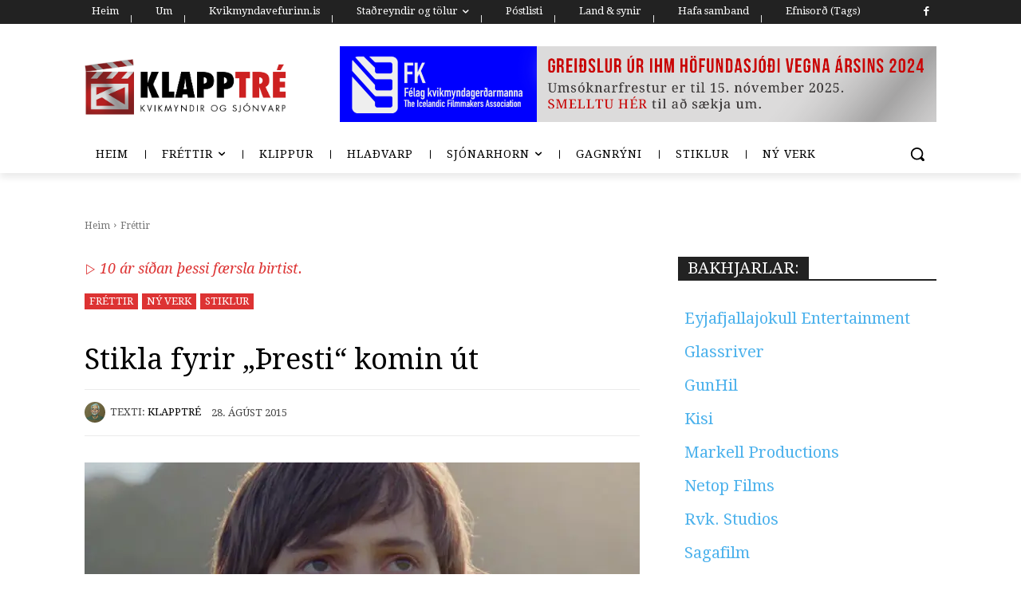

--- FILE ---
content_type: text/html; charset=UTF-8
request_url: https://klapptre.is/2015/08/28/stikla-fyrir-thresti-komin-ut/
body_size: 91909
content:
<!doctype html >
<!--[if IE 8]>    <html class="ie8" lang="en"> <![endif]-->
<!--[if IE 9]>    <html class="ie9" lang="en"> <![endif]-->
<!--[if gt IE 8]><!--> <html lang="is"> <!--<![endif]-->
<head>
    <title>Stikla fyrir &#8222;Þresti&#8220; komin út | Klapptré</title>
    <meta charset="UTF-8" />
    <meta name="viewport" content="width=device-width, initial-scale=1.0">
    <link rel="pingback" href="https://klapptre.is/xmlrpc.php" />
    <meta name='robots' content='max-image-preview:large' />
<link rel='dns-prefetch' href='//secure.gravatar.com' />
<link rel='dns-prefetch' href='//stats.wp.com' />
<link rel='dns-prefetch' href='//fonts.googleapis.com' />
<link rel='dns-prefetch' href='//jetpack.wordpress.com' />
<link rel='dns-prefetch' href='//s0.wp.com' />
<link rel='dns-prefetch' href='//public-api.wordpress.com' />
<link rel='dns-prefetch' href='//0.gravatar.com' />
<link rel='dns-prefetch' href='//1.gravatar.com' />
<link rel='dns-prefetch' href='//2.gravatar.com' />
<link rel='dns-prefetch' href='//widgets.wp.com' />
<link rel='preconnect' href='//i0.wp.com' />
<link rel='preconnect' href='//c0.wp.com' />
<link rel="alternate" type="application/rss+xml" title="Klapptré &raquo; Straumur" href="https://klapptre.is/feed/" />
<link rel="alternate" type="application/rss+xml" title="Klapptré &raquo; Straumur athugasemda" href="https://klapptre.is/comments/feed/" />
<script type="text/javascript" id="wpp-js" src="https://klapptre.is/wp-content/plugins/wordpress-popular-posts/assets/js/wpp.min.js?ver=7.3.6" data-sampling="0" data-sampling-rate="100" data-api-url="https://klapptre.is/wp-json/wordpress-popular-posts" data-post-id="12068" data-token="d501fac62f" data-lang="0" data-debug="0"></script>
<link rel="alternate" type="application/rss+xml" title="Klapptré &raquo; Stikla fyrir &#8222;Þresti&#8220; komin út Straumur athugasemda" href="https://klapptre.is/2015/08/28/stikla-fyrir-thresti-komin-ut/feed/" />
<link rel="alternate" title="oEmbed (JSON)" type="application/json+oembed" href="https://klapptre.is/wp-json/oembed/1.0/embed?url=https%3A%2F%2Fklapptre.is%2F2015%2F08%2F28%2Fstikla-fyrir-thresti-komin-ut%2F" />
<link rel="alternate" title="oEmbed (XML)" type="text/xml+oembed" href="https://klapptre.is/wp-json/oembed/1.0/embed?url=https%3A%2F%2Fklapptre.is%2F2015%2F08%2F28%2Fstikla-fyrir-thresti-komin-ut%2F&#038;format=xml" />
<style id='wp-img-auto-sizes-contain-inline-css' type='text/css'>
img:is([sizes=auto i],[sizes^="auto," i]){contain-intrinsic-size:3000px 1500px}
/*# sourceURL=wp-img-auto-sizes-contain-inline-css */
</style>
<link rel='stylesheet' id='colorboxstyle-css' href='https://klapptre.is/wp-content/plugins/link-library/colorbox/colorbox.css?ver=e2f83ed3498736b36a8538ce58bbf142' type='text/css' media='all' />
<style id='wp-emoji-styles-inline-css' type='text/css'>

	img.wp-smiley, img.emoji {
		display: inline !important;
		border: none !important;
		box-shadow: none !important;
		height: 1em !important;
		width: 1em !important;
		margin: 0 0.07em !important;
		vertical-align: -0.1em !important;
		background: none !important;
		padding: 0 !important;
	}
/*# sourceURL=wp-emoji-styles-inline-css */
</style>
<link rel='stylesheet' id='archives-cal-calendrier-css' href='https://klapptre.is/wp-content/plugins/archives-calendar-widget/themes/calendrier.css?ver=1.0.15' type='text/css' media='all' />
<link rel='stylesheet' id='cool-tag-cloud-css' href='https://klapptre.is/wp-content/plugins/cool-tag-cloud/inc/cool-tag-cloud.css?ver=2.25' type='text/css' media='all' />
<link rel='stylesheet' id='thumbs_rating_styles-css' href='https://klapptre.is/wp-content/plugins/link-library/upvote-downvote/css/style.css?ver=1.0.0' type='text/css' media='all' />
<link rel='stylesheet' id='searchandfilter-css' href='https://klapptre.is/wp-content/plugins/search-filter/style.css?ver=1' type='text/css' media='all' />
<link rel='stylesheet' id='super-rss-reader-css' href='https://klapptre.is/wp-content/plugins/super-rss-reader/public/css/style.min.css?ver=5.4' type='text/css' media='all' />
<link rel='stylesheet' id='wordpress-popular-posts-css-css' href='https://klapptre.is/wp-content/plugins/wordpress-popular-posts/assets/css/wpp.css?ver=7.3.6' type='text/css' media='all' />
<link rel='stylesheet' id='td-plugin-multi-purpose-css' href='https://klapptre.is/wp-content/plugins/td-composer/td-multi-purpose/style.css?ver=9c5a7338c90cbd82cb580e34cffb127f' type='text/css' media='all' />
<link rel='stylesheet' id='google-fonts-style-css' href='https://fonts.googleapis.com/css?family=Droid+Serif%3A400%2C100%2C100italic%2C200%2C200italic%2C300%2C300italic%2C400italic%2C500%2C500italic%2C600%2C600italic%2C700%2C700italic%2C800%2C800italic%2C900%2C900italic%7COpen+Sans%3A400%2C600%2C700%2C100%2C100italic%2C200%2C200italic%2C300%2C300italic%2C400italic%2C500%2C500italic%2C600italic%2C700italic%2C800%2C800italic%2C900%2C900italic%7CRoboto%3A400%2C600%2C700%2C100%2C100italic%2C200%2C200italic%2C300%2C300italic%2C400italic%2C500%2C500italic%2C600italic%2C700italic%2C800%2C800italic%2C900%2C900italic%7CDroid+Serif%3A400%2C500%2C600%7COswald%3A600%2C400%7CMontserrat%3A400&#038;display=swap&#038;ver=12.7.4' type='text/css' media='all' />
<link rel='stylesheet' id='jetpack_likes-css' href='https://c0.wp.com/p/jetpack/15.4/modules/likes/style.css' type='text/css' media='all' />
<link rel='stylesheet' id='tablepress-default-css' href='https://klapptre.is/wp-content/plugins/tablepress/css/build/default.css?ver=3.2.6' type='text/css' media='all' />
<link rel='stylesheet' id='tds-front-css' href='https://klapptre.is/wp-content/plugins/td-subscription/assets/css/tds-front.css?ver=1.7.4' type='text/css' media='all' />
<link rel='stylesheet' id='td-multipurpose-css' href='https://klapptre.is/wp-content/plugins/td-composer/assets/fonts/td-multipurpose/td-multipurpose.css?ver=9c5a7338c90cbd82cb580e34cffb127f' type='text/css' media='all' />
<link rel='stylesheet' id='td-theme-css' href='https://klapptre.is/wp-content/themes/Newspaper/style.css?ver=12.7.4' type='text/css' media='all' />
<style id='td-theme-inline-css' type='text/css'>@media (max-width:767px){.td-header-desktop-wrap{display:none}}@media (min-width:767px){.td-header-mobile-wrap{display:none}}</style>
<link rel='stylesheet' id='td-legacy-framework-front-style-css' href='https://klapptre.is/wp-content/plugins/td-composer/legacy/Newspaper/assets/css/td_legacy_main.css?ver=9c5a7338c90cbd82cb580e34cffb127f' type='text/css' media='all' />
<link rel='stylesheet' id='td-standard-pack-framework-front-style-css' href='https://klapptre.is/wp-content/plugins/td-standard-pack/Newspaper/assets/css/td_standard_pack_main.css?ver=1314111a2e147bac488ccdd97e4704ff' type='text/css' media='all' />
<link rel='stylesheet' id='tdb_style_cloud_templates_front-css' href='https://klapptre.is/wp-content/plugins/td-cloud-library/assets/css/tdb_main.css?ver=496e217dc78570a2932146e73f7c4a14' type='text/css' media='all' />
<script type="text/javascript" src="https://c0.wp.com/c/6.9/wp-includes/js/jquery/jquery.min.js" id="jquery-core-js"></script>
<script type="text/javascript" src="https://c0.wp.com/c/6.9/wp-includes/js/jquery/jquery-migrate.min.js" id="jquery-migrate-js"></script>
<script type="text/javascript" src="https://klapptre.is/wp-content/plugins/link-library/colorbox/jquery.colorbox-min.js?ver=1.3.9" id="colorbox-js"></script>
<script type="text/javascript" src="https://klapptre.is/wp-content/plugins/archives-calendar-widget/admin/js/jquery.arcw-init.js?ver=1.0.15" id="jquery-arcw-js"></script>
<script type="text/javascript" id="thumbs_rating_scripts-js-extra">
/* <![CDATA[ */
var thumbs_rating_ajax = {"ajax_url":"https://klapptre.is/wp-admin/admin-ajax.php","nonce":"80f33334db"};
//# sourceURL=thumbs_rating_scripts-js-extra
/* ]]> */
</script>
<script type="text/javascript" src="https://klapptre.is/wp-content/plugins/link-library/upvote-downvote/js/general.js?ver=4.0.1" id="thumbs_rating_scripts-js"></script>
<script type="text/javascript" src="https://klapptre.is/wp-content/plugins/super-rss-reader/public/js/jquery.easy-ticker.min.js?ver=5.4" id="jquery-easy-ticker-js"></script>
<script type="text/javascript" src="https://klapptre.is/wp-content/plugins/super-rss-reader/public/js/script.min.js?ver=5.4" id="super-rss-reader-js"></script>
<link rel="https://api.w.org/" href="https://klapptre.is/wp-json/" /><link rel="alternate" title="JSON" type="application/json" href="https://klapptre.is/wp-json/wp/v2/posts/12068" /><link rel="EditURI" type="application/rsd+xml" title="RSD" href="https://klapptre.is/xmlrpc.php?rsd" />

<link rel="canonical" href="https://klapptre.is/2015/08/28/stikla-fyrir-thresti-komin-ut/" />
<link rel='shortlink' href='https://wp.me/p3TVFK-38E' />
<style id='LinkLibraryStyle' type='text/css'>
.linktable {margin-top: 15px;} .linktable a {text-decoration:none} table.linklisttable { width:100%; border-width: 0px 0px 0px 0px; border-spacing: 5px; /* border-style: outset outset outset outset; border-color: gray gray gray gray; */ border-collapse: separate; } table.linklisttable th { border-width: 1px 1px 1px 1px; padding: 3px 3px 3px 3px; background-color: #f4f5f3; /* border-style: none none none none; border-color: gray gray gray gray; -moz-border-radius: 3px 3px 3px 3px; */ } table.linklisttable td { border-width: 1px 1px 1px 1px; padding: 3px 3px 3px 3px; background-color: #dee1d8; /* border-style: dotted dotted dotted dotted; border-color: gray gray gray gray; -moz-border-radius: 3px 3px 3px 3px; */ } .linklistcatname{ font-family: arial; font-size: 16px; font-weight: bold; border: 0; padding-bottom: 10px; padding-top: 10px; } .linklistcatnamedesc{ font-family: arial; font-size: 12px; font-weight: normal; border: 0; padding-bottom: 10px; padding-top: 10px; } .linklistcolumnheader{ font-weight: bold; } div.rsscontent{color: #333333; font-family: "Helvetica Neue",Arial,Helvetica,sans-serif;font-size: 11px;line-height: 1.25em; vertical-align: baseline;letter-spacing: normal;word-spacing: normal;font-weight: normal;font-style: normal;font-variant: normal;text-transform: none; text-decoration: none;text-align: left;text-indent: 0px;max-width:500px;} #ll_rss_results { border-style:solid;border-width:1px;margin-left:10px;margin-top:10px;padding-top:3px;background-color:#f4f5f3;} .rsstitle{font-weight:400;font-size:0.8em;color:#33352C;font-family:Georgia,"Times New Roman",Times,serif;} .rsstitle a{color:#33352C} #ll_rss_results img { max-width: 400px; /* Adjust this value according to your content area size*/ height: auto; } .rsselements {float: right;} .highlight_word {background-color: #FFFF00} .previouspage {float:left;margin-top:10px;font-weight:bold} .nextpage {float: right;margin-top:10px;font-weight:bold} .resulttitle {padding-top:10px;} .catdropdown { width: 300px; } #llsearch {padding-top:10px;} .lladdlink { margin-top: 16px; } .lladdlink #lladdlinktitle { font-weight: bold; } .lladdlink table { margin-top: 5px; margin-bottom: 8px; border: 0; border-spacing: 0; border-collapse: collapse; } .lladdlink table td { border: 0; height: 30px; } .lladdlink table th { border: 0; text-align: left; font-weight: normal; width: 400px; } .lladdlink input[type="text"] { width: 300px; } .lladdlink select { width: 300px; } .llmessage { margin: 8px; border: 1px solid #ddd; background-color: #ff0; } .pageselector { margin-top: 20px; text-align: center; } .selectedpage { margin: 0px 4px 0px 4px; border: 1px solid #000; padding: 7px; background-color: #f4f5f3; } .unselectedpage { margin: 0px 4px 0px 4px; border: 1px solid #000; padding: 7px; background-color: #dee1d8; } .previousnextactive { margin: 0px 4px 0px 4px; border: 1px solid #000; padding: 7px; background-color: #dee1d8; } .previousnextinactive { margin: 0px 4px 0px 4px; border: 1px solid #000; padding: 7px; background-color: #dddddd; color: #cccccc; }</style>
	<style>img#wpstats{display:none}</style>
		            <style id="wpp-loading-animation-styles">@-webkit-keyframes bgslide{from{background-position-x:0}to{background-position-x:-200%}}@keyframes bgslide{from{background-position-x:0}to{background-position-x:-200%}}.wpp-widget-block-placeholder,.wpp-shortcode-placeholder{margin:0 auto;width:60px;height:3px;background:#dd3737;background:linear-gradient(90deg,#dd3737 0%,#571313 10%,#dd3737 100%);background-size:200% auto;border-radius:3px;-webkit-animation:bgslide 1s infinite linear;animation:bgslide 1s infinite linear}</style>
            <!-- Analytics by WP Statistics - https://wp-statistics.com -->
    <script>
        window.tdb_global_vars = {"wpRestUrl":"https:\/\/klapptre.is\/wp-json\/","permalinkStructure":"\/%year%\/%monthnum%\/%day%\/%postname%\/"};
        window.tdb_p_autoload_vars = {"isAjax":false,"isAdminBarShowing":false,"autoloadStatus":"off","origPostEditUrl":null};
    </script>
    
    <style id="tdb-global-colors">:root{--accent-color:#fff}</style>

    
	            <style id="tdb-global-fonts">
                
:root{--global-font-1:Droid Serif;}
            </style>
            <meta name="description" content="Stikla kvikmyndarinnar Þrestir eftir Rúnar Rúnarsson er komin út." />

<!-- Jetpack Open Graph Tags -->
<meta property="og:type" content="article" />
<meta property="og:title" content="Stikla fyrir &#8222;Þresti&#8220; komin út" />
<meta property="og:url" content="https://klapptre.is/2015/08/28/stikla-fyrir-thresti-komin-ut/" />
<meta property="og:description" content="Stikla kvikmyndarinnar Þrestir eftir Rúnar Rúnarsson er komin út." />
<meta property="article:published_time" content="2015-08-28T13:55:45+00:00" />
<meta property="article:modified_time" content="2016-10-05T18:27:16+00:00" />
<meta property="og:site_name" content="Klapptré" />
<meta property="og:image" content="https://i0.wp.com/klapptre.is/wp-content/uploads/2015/08/%C3%9Erestir-Atli-%C3%93skar-Fjalarsson.jpg?fit=820%2C443&#038;ssl=1" />
<meta property="og:image:width" content="820" />
<meta property="og:image:height" content="443" />
<meta property="og:image:alt" content="" />
<meta property="og:locale" content="is_IS" />
<meta name="twitter:text:title" content="Stikla fyrir &#8222;Þresti&#8220; komin út" />
<meta name="twitter:image" content="https://i0.wp.com/klapptre.is/wp-content/uploads/2015/08/%C3%9Erestir-Atli-%C3%93skar-Fjalarsson.jpg?fit=820%2C443&#038;ssl=1&#038;w=640" />
<meta name="twitter:card" content="summary_large_image" />

<!-- End Jetpack Open Graph Tags -->

<!-- JS generated by theme -->

<script type="text/javascript" id="td-generated-header-js">
    
    

	    var tdBlocksArray = []; //here we store all the items for the current page

	    // td_block class - each ajax block uses a object of this class for requests
	    function tdBlock() {
		    this.id = '';
		    this.block_type = 1; //block type id (1-234 etc)
		    this.atts = '';
		    this.td_column_number = '';
		    this.td_current_page = 1; //
		    this.post_count = 0; //from wp
		    this.found_posts = 0; //from wp
		    this.max_num_pages = 0; //from wp
		    this.td_filter_value = ''; //current live filter value
		    this.is_ajax_running = false;
		    this.td_user_action = ''; // load more or infinite loader (used by the animation)
		    this.header_color = '';
		    this.ajax_pagination_infinite_stop = ''; //show load more at page x
	    }

        // td_js_generator - mini detector
        ( function () {
            var htmlTag = document.getElementsByTagName("html")[0];

	        if ( navigator.userAgent.indexOf("MSIE 10.0") > -1 ) {
                htmlTag.className += ' ie10';
            }

            if ( !!navigator.userAgent.match(/Trident.*rv\:11\./) ) {
                htmlTag.className += ' ie11';
            }

	        if ( navigator.userAgent.indexOf("Edge") > -1 ) {
                htmlTag.className += ' ieEdge';
            }

            if ( /(iPad|iPhone|iPod)/g.test(navigator.userAgent) ) {
                htmlTag.className += ' td-md-is-ios';
            }

            var user_agent = navigator.userAgent.toLowerCase();
            if ( user_agent.indexOf("android") > -1 ) {
                htmlTag.className += ' td-md-is-android';
            }

            if ( -1 !== navigator.userAgent.indexOf('Mac OS X')  ) {
                htmlTag.className += ' td-md-is-os-x';
            }

            if ( /chrom(e|ium)/.test(navigator.userAgent.toLowerCase()) ) {
               htmlTag.className += ' td-md-is-chrome';
            }

            if ( -1 !== navigator.userAgent.indexOf('Firefox') ) {
                htmlTag.className += ' td-md-is-firefox';
            }

            if ( -1 !== navigator.userAgent.indexOf('Safari') && -1 === navigator.userAgent.indexOf('Chrome') ) {
                htmlTag.className += ' td-md-is-safari';
            }

            if( -1 !== navigator.userAgent.indexOf('IEMobile') ){
                htmlTag.className += ' td-md-is-iemobile';
            }

        })();

        var tdLocalCache = {};

        ( function () {
            "use strict";

            tdLocalCache = {
                data: {},
                remove: function (resource_id) {
                    delete tdLocalCache.data[resource_id];
                },
                exist: function (resource_id) {
                    return tdLocalCache.data.hasOwnProperty(resource_id) && tdLocalCache.data[resource_id] !== null;
                },
                get: function (resource_id) {
                    return tdLocalCache.data[resource_id];
                },
                set: function (resource_id, cachedData) {
                    tdLocalCache.remove(resource_id);
                    tdLocalCache.data[resource_id] = cachedData;
                }
            };
        })();

    
    
var td_viewport_interval_list=[{"limitBottom":767,"sidebarWidth":228},{"limitBottom":1018,"sidebarWidth":300},{"limitBottom":1140,"sidebarWidth":324}];
var tds_general_modal_image="yes";
var tds_show_more_info="Show more info";
var tds_show_less_info="Show less info";
var tdc_is_installed="yes";
var tdc_domain_active=false;
var td_ajax_url="https:\/\/klapptre.is\/wp-admin\/admin-ajax.php?td_theme_name=Newspaper&v=12.7.4";
var td_get_template_directory_uri="https:\/\/klapptre.is\/wp-content\/plugins\/td-composer\/legacy\/common";
var tds_snap_menu="snap";
var tds_logo_on_sticky="show_header_logo";
var tds_header_style="tdm_header_style_1";
var td_please_wait="Hinkra\u00f0u a\u00f0eins...";
var td_email_user_pass_incorrect="Notendanafn e\u00f0a lykilor\u00f0 rangt!";
var td_email_user_incorrect="Netfang e\u00f0a notendanafn rangt!";
var td_email_incorrect="Natfang rangt!";
var td_user_incorrect="Username incorrect!";
var td_email_user_empty="Email or username empty!";
var td_pass_empty="Pass empty!";
var td_pass_pattern_incorrect="Invalid Pass Pattern!";
var td_retype_pass_incorrect="Retyped Pass incorrect!";
var tds_more_articles_on_post_enable="";
var tds_more_articles_on_post_time_to_wait="";
var tds_more_articles_on_post_pages_distance_from_top=0;
var tds_captcha="";
var tds_theme_color_site_wide="#4db2ec";
var tds_smart_sidebar="enabled";
var tdThemeName="Newspaper";
var tdThemeNameWl="Newspaper";
var td_magnific_popup_translation_tPrev="Fyrri (vinstri \u00f6rvalykill)";
var td_magnific_popup_translation_tNext="N\u00e6sta (h\u00e6gri \u00f6rvalykill)";
var td_magnific_popup_translation_tCounter="%curr% of %total%";
var td_magnific_popup_translation_ajax_tError="The content from %url% could not be loaded.";
var td_magnific_popup_translation_image_tError="The image #%curr% could not be loaded.";
var tdBlockNonce="84ff79bbcf";
var tdMobileMenu="enabled";
var tdMobileSearch="enabled";
var tdDateNamesI18n={"month_names":["jan\u00faar","febr\u00faar","mars","apr\u00edl","ma\u00ed","j\u00fan\u00ed","j\u00fal\u00ed","\u00e1g\u00fast","september","okt\u00f3ber","n\u00f3vember","desember"],"month_names_short":["jan","feb","mar","apr","ma\u00ed","j\u00fan","j\u00fal","\u00e1g\u00fa","sep","okt","n\u00f3v","des"],"day_names":["Sunnudagur","M\u00e1nudagur","\u00deri\u00f0judagur","Mi\u00f0vikudagur","Fimmtudagur","F\u00f6studagur","Laugardagur"],"day_names_short":["Sun","M\u00e1n","\u00deri","Mi\u00f0","Fim","F\u00f6s","Lau"]};
var td_reset_pass_empty="Please enter a new password before proceeding.";
var td_reset_pass_confirm_empty="Please confirm the new password before proceeding.";
var td_reset_pass_not_matching="Please make sure that the passwords match.";
var tdb_modal_confirm="Save";
var tdb_modal_cancel="Cancel";
var tdb_modal_confirm_alt="Yes";
var tdb_modal_cancel_alt="No";
var td_deploy_mode="deploy";
var td_ad_background_click_link="";
var td_ad_background_click_target="";
</script>


<!-- Header style compiled by theme -->

<style>ul.sf-menu>.menu-item>a{font-family:"Droid Serif";font-size:15px}.sf-menu ul .menu-item a{font-family:"Droid Serif"}.td-mobile-content .td-mobile-main-menu>li>a{font-family:"Droid Serif"}.td-mobile-content .sub-menu a{font-family:"Droid Serif"}.td-header-wrap .td-logo-text-container .td-logo-text{font-family:"Droid Serif"}.td-header-wrap .td-logo-text-container .td-tagline-text{font-family:"Droid Serif"}#td-mobile-nav,#td-mobile-nav .wpb_button,.td-search-wrap-mob{font-family:"Droid Serif"}.td-page-title,.td-category-title-holder .td-page-title{font-family:"Droid Serif";text-transform:none}.td-page-content p,.td-page-content li,.td-page-content .td_block_text_with_title,.wpb_text_column p{font-family:"Droid Serif";font-size:20px;line-height:26px;font-weight:normal;text-transform:none}.td-page-content h1,.wpb_text_column h1{font-family:"Droid Serif";font-weight:bold;text-transform:none}.td-page-content h2,.wpb_text_column h2{font-family:"Droid Serif";font-weight:bold;text-transform:none}.td-page-content h3,.wpb_text_column h3{font-family:"Droid Serif";font-weight:bold;text-transform:none}.td-page-content h4,.wpb_text_column h4{font-family:"Droid Serif";font-weight:bold;text-transform:none}.td-page-content h5,.wpb_text_column h5{font-family:"Droid Serif";font-weight:bold;text-transform:none}.td-page-content h6,.wpb_text_column h6{font-family:"Droid Serif";font-weight:bold;text-transform:none}body,p{font-family:"Droid Serif";font-size:16px;line-height:24px;font-style:normal;font-weight:normal;text-transform:none}.white-popup-block,.white-popup-block .wpb_button{font-family:"Droid Serif"}:root{--td_mobile_menu_color:#dd9933;--td_mobile_gradient_one_mob:#8eaf7c;--td_mobile_gradient_two_mob:#b8333e}.td-header-wrap .td-header-top-menu-full,.td-header-wrap .top-header-menu .sub-menu,.tdm-header-style-1.td-header-wrap .td-header-top-menu-full,.tdm-header-style-1.td-header-wrap .top-header-menu .sub-menu,.tdm-header-style-2.td-header-wrap .td-header-top-menu-full,.tdm-header-style-2.td-header-wrap .top-header-menu .sub-menu,.tdm-header-style-3.td-header-wrap .td-header-top-menu-full,.tdm-header-style-3.td-header-wrap .top-header-menu .sub-menu{background-color:#dd3333}.td-header-style-8 .td-header-top-menu-full{background-color:transparent}.td-header-style-8 .td-header-top-menu-full .td-header-top-menu{background-color:#dd3333;padding-left:15px;padding-right:15px}.td-header-wrap .td-header-top-menu-full .td-header-top-menu,.td-header-wrap .td-header-top-menu-full{border-bottom:none}.td-header-top-menu,.td-header-top-menu a,.td-header-wrap .td-header-top-menu-full .td-header-top-menu,.td-header-wrap .td-header-top-menu-full a,.td-header-style-8 .td-header-top-menu,.td-header-style-8 .td-header-top-menu a,.td-header-top-menu .td-drop-down-search .entry-title a{color:#ffffff}.td-header-wrap .td-header-sp-top-widget .td-icon-font,.td-header-style-7 .td-header-top-menu .td-social-icon-wrap .td-icon-font{color:#ffffff}ul.sf-menu>.td-menu-item>a,.td-theme-wrap .td-header-menu-social{font-family:"Droid Serif";font-size:15px}.sf-menu ul .td-menu-item a{font-family:"Droid Serif"}.td-banner-wrap-full,.td-header-style-11 .td-logo-wrap-full{background-color:#ffffff}.td-header-style-11 .td-logo-wrap-full{border-bottom:0}@media (min-width:1019px){.td-header-style-2 .td-header-sp-recs,.td-header-style-5 .td-a-rec-id-header>div,.td-header-style-5 .td-g-rec-id-header>.adsbygoogle,.td-header-style-6 .td-a-rec-id-header>div,.td-header-style-6 .td-g-rec-id-header>.adsbygoogle,.td-header-style-7 .td-a-rec-id-header>div,.td-header-style-7 .td-g-rec-id-header>.adsbygoogle,.td-header-style-8 .td-a-rec-id-header>div,.td-header-style-8 .td-g-rec-id-header>.adsbygoogle,.td-header-style-12 .td-a-rec-id-header>div,.td-header-style-12 .td-g-rec-id-header>.adsbygoogle{margin-bottom:24px!important}}@media (min-width:768px) and (max-width:1018px){.td-header-style-2 .td-header-sp-recs,.td-header-style-5 .td-a-rec-id-header>div,.td-header-style-5 .td-g-rec-id-header>.adsbygoogle,.td-header-style-6 .td-a-rec-id-header>div,.td-header-style-6 .td-g-rec-id-header>.adsbygoogle,.td-header-style-7 .td-a-rec-id-header>div,.td-header-style-7 .td-g-rec-id-header>.adsbygoogle,.td-header-style-8 .td-a-rec-id-header>div,.td-header-style-8 .td-g-rec-id-header>.adsbygoogle,.td-header-style-12 .td-a-rec-id-header>div,.td-header-style-12 .td-g-rec-id-header>.adsbygoogle{margin-bottom:14px!important}}.td-footer-wrapper,.td-footer-wrapper .td_block_template_7 .td-block-title>*,.td-footer-wrapper .td_block_template_17 .td-block-title,.td-footer-wrapper .td-block-title-wrap .td-wrapper-pulldown-filter{background-color:#0a0a0a}.td-footer-wrapper .block-title>span,.td-footer-wrapper .block-title>a,.td-footer-wrapper .widgettitle,.td-theme-wrap .td-footer-wrapper .td-container .td-block-title>*,.td-theme-wrap .td-footer-wrapper .td_block_template_6 .td-block-title:before{color:#c6c6c6}.post blockquote p,.page blockquote p{color:#5b5b5b}.post .td_quote_box,.page .td_quote_box{border-color:#5b5b5b}.block-title>span,.block-title>a,.widgettitle,body .td-trending-now-title,.wpb_tabs li a,.vc_tta-container .vc_tta-color-grey.vc_tta-tabs-position-top.vc_tta-style-classic .vc_tta-tabs-container .vc_tta-tab>a,.td-theme-wrap .td-related-title a,.woocommerce div.product .woocommerce-tabs ul.tabs li a,.woocommerce .product .products h2:not(.woocommerce-loop-product__title),.td-theme-wrap .td-block-title{font-family:"Droid Serif";font-size:20px;line-height:28px}.td-theme-wrap .td-subcat-filter,.td-theme-wrap .td-subcat-filter .td-subcat-dropdown,.td-theme-wrap .td-block-title-wrap .td-wrapper-pulldown-filter .td-pulldown-filter-display-option,.td-theme-wrap .td-pulldown-category{line-height:28px}.td_block_template_1 .block-title>*{padding-bottom:0;padding-top:0}.td_module_wrap .td-post-author-name a{font-family:"Droid Serif";font-size:17px;line-height:20px}.td-post-date .entry-date{font-family:"Droid Serif";font-size:16px;line-height:20px}.td-module-comments a,.td-post-views span,.td-post-comments a{font-family:"Droid Serif"}.td-big-grid-meta .td-post-category,.td_module_wrap .td-post-category,.td-module-image .td-post-category{font-family:"Droid Serif"}.top-header-menu>li>a,.td-weather-top-widget .td-weather-now .td-big-degrees,.td-weather-top-widget .td-weather-header .td-weather-city,.td-header-sp-top-menu .td_data_time{font-family:"Droid Serif";font-size:14px}.top-header-menu .menu-item-has-children li a{font-family:"Droid Serif"}.td_mod_mega_menu .item-details a{font-family:"Droid Serif"}.td_mega_menu_sub_cats .block-mega-child-cats a{font-family:"Droid Serif"}.td-subcat-filter .td-subcat-dropdown a,.td-subcat-filter .td-subcat-list a,.td-subcat-filter .td-subcat-dropdown span{font-family:"Droid Serif"}.td-excerpt,.td_module_14 .td-excerpt{font-family:"Droid Serif";font-size:18px;line-height:24px}.td-theme-slider.iosSlider-col-1 .td-module-title{font-family:"Droid Serif"}.td-theme-slider.iosSlider-col-2 .td-module-title{font-family:"Droid Serif"}.td-theme-slider.iosSlider-col-3 .td-module-title{font-family:"Droid Serif"}.homepage-post .td-post-template-8 .td-post-header .entry-title{font-family:"Droid Serif"}.td_module_wrap .td-module-title{font-family:"Droid Serif"}.td_module_1 .td-module-title{font-family:"Droid Serif";font-size:18px;line-height:24px;text-transform:none}.td_module_2 .td-module-title{font-family:"Droid Serif";font-size:18px;line-height:24px;text-transform:none}.td_module_3 .td-module-title{font-family:"Droid Serif";font-size:18px;line-height:24px;text-transform:none}.td_module_4 .td-module-title{font-family:"Droid Serif";font-size:18px;line-height:24px;text-transform:none}.td_module_5 .td-module-title{font-family:"Droid Serif";font-size:18px;line-height:24px;text-transform:none}.td_module_6 .td-module-title{font-family:"Droid Serif";text-transform:none}.td_module_7 .td-module-title{font-family:"Droid Serif";text-transform:none}.td_module_8 .td-module-title{font-family:"Droid Serif"}.td_module_9 .td-module-title{font-family:"Droid Serif";text-transform:none}.td_module_10 .td-module-title{font-family:"Droid Serif";text-transform:none}.td_module_11 .td-module-title{font-family:"Droid Serif";text-transform:none}.td_module_12 .td-module-title{font-family:"Droid Serif";text-transform:none}.td_module_13 .td-module-title{font-family:"Droid Serif";text-transform:none}.td_module_14 .td-module-title{font-family:"Droid Serif";text-transform:none}.td_module_15 .entry-title{font-family:"Droid Serif";text-transform:none}.td_module_16 .td-module-title{font-family:"Droid Serif";text-transform:none}.td_module_17 .td-module-title{font-family:"Droid Serif";text-transform:none}.td_module_18 .td-module-title{font-family:"Droid Serif";text-transform:none}.td_module_19 .td-module-title{font-family:"Droid Serif";text-transform:none}.td_block_trending_now .entry-title,.td-theme-slider .td-module-title,.td-big-grid-post .entry-title{font-family:"Droid Serif"}.td_block_trending_now .entry-title{font-family:"Droid Serif"}.td_module_mx1 .td-module-title{font-family:"Droid Serif"}.td_module_mx2 .td-module-title{font-family:"Droid Serif"}.td_module_mx3 .td-module-title{font-family:"Droid Serif"}.td_module_mx4 .td-module-title{font-family:"Droid Serif";font-size:26px;line-height:32px}.td_module_mx5 .td-module-title{font-family:"Droid Serif"}.td_module_mx6 .td-module-title{font-family:"Droid Serif"}.td_module_mx7 .td-module-title{font-family:"Droid Serif"}.td_module_mx8 .td-module-title{font-family:"Droid Serif"}.td_module_mx9 .td-module-title{font-family:"Droid Serif"}.td_module_mx10 .td-module-title{font-family:"Droid Serif"}.td_module_mx11 .td-module-title{font-family:"Droid Serif"}.td_module_mx12 .td-module-title{font-family:"Droid Serif"}.td_module_mx13 .td-module-title{font-family:"Droid Serif"}.td_module_mx14 .td-module-title{font-family:"Droid Serif"}.td_module_mx15 .td-module-title{font-family:"Droid Serif"}.td_module_mx16 .td-module-title{font-family:"Droid Serif"}.td_module_mx17 .td-module-title{font-family:"Droid Serif"}.td_module_mx18 .td-module-title{font-family:"Droid Serif"}.td_module_mx19 .td-module-title{font-family:"Droid Serif"}.td_module_mx20 .td-module-title{font-family:"Droid Serif"}.td_module_mx21 .td-module-title{font-family:"Droid Serif"}.td_module_mx22 .td-module-title{font-family:"Droid Serif"}.td_module_mx23 .td-module-title{font-family:"Droid Serif"}.td_module_mx24 .td-module-title{font-family:"Droid Serif"}.td_module_mx25 .td-module-title{font-family:"Droid Serif"}.td_module_mx26 .td-module-title{font-family:"Droid Serif"}.td-big-grid-post.td-big-thumb .td-big-grid-meta,.td-big-thumb .td-big-grid-meta .entry-title{font-family:"Droid Serif"}.td-big-grid-post.td-medium-thumb .td-big-grid-meta,.td-medium-thumb .td-big-grid-meta .entry-title{font-family:"Droid Serif"}.td-big-grid-post.td-small-thumb .td-big-grid-meta,.td-small-thumb .td-big-grid-meta .entry-title{font-family:"Droid Serif"}.td-big-grid-post.td-tiny-thumb .td-big-grid-meta,.td-tiny-thumb .td-big-grid-meta .entry-title{font-family:"Droid Serif"}.post .td-post-header .entry-title{font-family:"Droid Serif"}.td-post-template-default .td-post-header .entry-title{font-family:"Droid Serif";font-size:34px;line-height:42px}.td-post-template-1 .td-post-header .entry-title{font-family:"Droid Serif"}.td-post-template-2 .td-post-header .entry-title{font-family:"Droid Serif";font-size:30px;line-height:36px}.td-post-template-3 .td-post-header .entry-title{font-family:"Droid Serif"}.td-post-template-4 .td-post-header .entry-title{font-family:"Droid Serif"}.td-post-template-5 .td-post-header .entry-title{font-family:"Droid Serif"}.td-post-template-6 .td-post-header .entry-title{font-family:"Droid Serif"}.td-post-template-7 .td-post-header .entry-title{font-family:"Droid Serif"}.td-post-template-8 .td-post-header .entry-title{font-family:"Droid Serif"}.td-post-template-9 .td-post-header .entry-title{font-family:"Droid Serif"}.td-post-template-10 .td-post-header .entry-title{font-family:"Droid Serif"}.td-post-template-11 .td-post-header .entry-title{font-family:"Droid Serif"}.td-post-template-12 .td-post-header .entry-title{font-family:"Droid Serif"}.td-post-template-13 .td-post-header .entry-title{font-family:"Droid Serif"}.td-post-content p,.td-post-content{font-family:"Droid Serif";font-size:20px;line-height:28px}.post blockquote p,.page blockquote p,.td-post-text-content blockquote p{font-family:"Droid Serif";font-size:20px;line-height:28px;font-style:normal}.post .td_quote_box p,.page .td_quote_box p{font-family:"Droid Serif";font-size:20px;line-height:28px}.post .td_pull_quote p,.page .td_pull_quote p,.post .wp-block-pullquote blockquote p,.page .wp-block-pullquote blockquote p{font-family:"Droid Serif";font-size:20px;line-height:28px}.td-post-content li{font-family:"Droid Serif";font-size:20px;line-height:28px}.td-post-content h1{font-family:"Droid Serif"}.td-post-content h2{font-family:"Droid Serif"}.td-post-content h3{font-family:"Droid Serif"}.td-post-content h4{font-family:"Droid Serif"}.td-post-content h5{font-family:"Droid Serif"}.td-post-content h6{font-family:"Droid Serif"}.post .td-category a{font-family:"Droid Serif";font-size:16px;line-height:20px}.post header .td-post-author-name,.post header .td-post-author-name a{font-family:"Droid Serif";font-size:20px;line-height:20px}.post header .td-post-date .entry-date{font-family:"Droid Serif"}.post header .td-post-views span,.post header .td-post-comments{font-family:"Droid Serif"}.post .td-post-source-tags a,.post .td-post-source-tags span{font-family:"Droid Serif";font-size:16px}.post .td-post-next-prev-content span{font-family:"Droid Serif"}.post .td-post-next-prev-content a{font-family:"Droid Serif"}.post .author-box-wrap .td-author-name a{font-family:"Droid Serif";font-size:20px;line-height:20px}.post .author-box-wrap .td-author-url a{font-family:"Droid Serif";font-size:16px;line-height:20px}.post .author-box-wrap .td-author-description{font-family:"Droid Serif";font-size:18px;line-height:24px}.wp-caption-text,.wp-caption-dd,.wp-block-image figcaption{font-family:"Droid Serif";font-size:18px;line-height:22px}.td-post-template-default .td-post-sub-title,.td-post-template-1 .td-post-sub-title,.td-post-template-4 .td-post-sub-title,.td-post-template-5 .td-post-sub-title,.td-post-template-9 .td-post-sub-title,.td-post-template-10 .td-post-sub-title,.td-post-template-11 .td-post-sub-title{font-family:"Droid Serif"}.td_block_related_posts .entry-title a{font-family:"Droid Serif";font-size:16px;line-height:20px}.post .td-post-share-title{font-family:"Droid Serif"}.td-post-template-2 .td-post-sub-title,.td-post-template-3 .td-post-sub-title,.td-post-template-6 .td-post-sub-title,.td-post-template-7 .td-post-sub-title,.td-post-template-8 .td-post-sub-title{font-family:"Droid Serif"}.footer-text-wrap{font-family:"Droid Serif"}.td-sub-footer-copy{font-family:"Droid Serif"}.td-sub-footer-menu ul li a{font-family:"Droid Serif";font-size:20px;line-height:26px;font-weight:normal;text-transform:none}.entry-crumbs a,.entry-crumbs span,#bbpress-forums .bbp-breadcrumb a,#bbpress-forums .bbp-breadcrumb .bbp-breadcrumb-current{font-family:"Droid Serif"}.td-trending-now-display-area .entry-title{font-family:"Droid Serif"}.page-nav a,.page-nav span{font-family:"Droid Serif"}#td-outer-wrap span.dropcap,#td-outer-wrap p.has-drop-cap:not(:focus)::first-letter{font-family:"Droid Serif"}.widget_archive a,.widget_calendar,.widget_categories a,.widget_nav_menu a,.widget_meta a,.widget_pages a,.widget_recent_comments a,.widget_recent_entries a,.widget_text .textwidget,.widget_tag_cloud a,.widget_search input,.woocommerce .product-categories a,.widget_display_forums a,.widget_display_replies a,.widget_display_topics a,.widget_display_views a,.widget_display_stats{font-family:"Droid Serif";font-size:20px;line-height:26px;text-transform:none}input[type="submit"],.td-read-more a,.vc_btn,.woocommerce a.button,.woocommerce button.button,.woocommerce #respond input#submit{font-family:"Droid Serif"}.woocommerce .product a .woocommerce-loop-product__title,.woocommerce .widget.woocommerce .product_list_widget a,.woocommerce-cart .woocommerce .product-name a{font-family:"Droid Serif"}.woocommerce .product .summary .product_title{font-family:"Droid Serif"}.category .td-category a{font-family:"Droid Serif"}body{background-color:#ffffff}ul.sf-menu>.menu-item>a{font-family:"Droid Serif";font-size:15px}.sf-menu ul .menu-item a{font-family:"Droid Serif"}.td-mobile-content .td-mobile-main-menu>li>a{font-family:"Droid Serif"}.td-mobile-content .sub-menu a{font-family:"Droid Serif"}.td-header-wrap .td-logo-text-container .td-logo-text{font-family:"Droid Serif"}.td-header-wrap .td-logo-text-container .td-tagline-text{font-family:"Droid Serif"}#td-mobile-nav,#td-mobile-nav .wpb_button,.td-search-wrap-mob{font-family:"Droid Serif"}.td-page-title,.td-category-title-holder .td-page-title{font-family:"Droid Serif";text-transform:none}.td-page-content p,.td-page-content li,.td-page-content .td_block_text_with_title,.wpb_text_column p{font-family:"Droid Serif";font-size:20px;line-height:26px;font-weight:normal;text-transform:none}.td-page-content h1,.wpb_text_column h1{font-family:"Droid Serif";font-weight:bold;text-transform:none}.td-page-content h2,.wpb_text_column h2{font-family:"Droid Serif";font-weight:bold;text-transform:none}.td-page-content h3,.wpb_text_column h3{font-family:"Droid Serif";font-weight:bold;text-transform:none}.td-page-content h4,.wpb_text_column h4{font-family:"Droid Serif";font-weight:bold;text-transform:none}.td-page-content h5,.wpb_text_column h5{font-family:"Droid Serif";font-weight:bold;text-transform:none}.td-page-content h6,.wpb_text_column h6{font-family:"Droid Serif";font-weight:bold;text-transform:none}body,p{font-family:"Droid Serif";font-size:16px;line-height:24px;font-style:normal;font-weight:normal;text-transform:none}.white-popup-block,.white-popup-block .wpb_button{font-family:"Droid Serif"}:root{--td_mobile_menu_color:#dd9933;--td_mobile_gradient_one_mob:#8eaf7c;--td_mobile_gradient_two_mob:#b8333e}.td-header-wrap .td-header-top-menu-full,.td-header-wrap .top-header-menu .sub-menu,.tdm-header-style-1.td-header-wrap .td-header-top-menu-full,.tdm-header-style-1.td-header-wrap .top-header-menu .sub-menu,.tdm-header-style-2.td-header-wrap .td-header-top-menu-full,.tdm-header-style-2.td-header-wrap .top-header-menu .sub-menu,.tdm-header-style-3.td-header-wrap .td-header-top-menu-full,.tdm-header-style-3.td-header-wrap .top-header-menu .sub-menu{background-color:#dd3333}.td-header-style-8 .td-header-top-menu-full{background-color:transparent}.td-header-style-8 .td-header-top-menu-full .td-header-top-menu{background-color:#dd3333;padding-left:15px;padding-right:15px}.td-header-wrap .td-header-top-menu-full .td-header-top-menu,.td-header-wrap .td-header-top-menu-full{border-bottom:none}.td-header-top-menu,.td-header-top-menu a,.td-header-wrap .td-header-top-menu-full .td-header-top-menu,.td-header-wrap .td-header-top-menu-full a,.td-header-style-8 .td-header-top-menu,.td-header-style-8 .td-header-top-menu a,.td-header-top-menu .td-drop-down-search .entry-title a{color:#ffffff}.td-header-wrap .td-header-sp-top-widget .td-icon-font,.td-header-style-7 .td-header-top-menu .td-social-icon-wrap .td-icon-font{color:#ffffff}ul.sf-menu>.td-menu-item>a,.td-theme-wrap .td-header-menu-social{font-family:"Droid Serif";font-size:15px}.sf-menu ul .td-menu-item a{font-family:"Droid Serif"}.td-banner-wrap-full,.td-header-style-11 .td-logo-wrap-full{background-color:#ffffff}.td-header-style-11 .td-logo-wrap-full{border-bottom:0}@media (min-width:1019px){.td-header-style-2 .td-header-sp-recs,.td-header-style-5 .td-a-rec-id-header>div,.td-header-style-5 .td-g-rec-id-header>.adsbygoogle,.td-header-style-6 .td-a-rec-id-header>div,.td-header-style-6 .td-g-rec-id-header>.adsbygoogle,.td-header-style-7 .td-a-rec-id-header>div,.td-header-style-7 .td-g-rec-id-header>.adsbygoogle,.td-header-style-8 .td-a-rec-id-header>div,.td-header-style-8 .td-g-rec-id-header>.adsbygoogle,.td-header-style-12 .td-a-rec-id-header>div,.td-header-style-12 .td-g-rec-id-header>.adsbygoogle{margin-bottom:24px!important}}@media (min-width:768px) and (max-width:1018px){.td-header-style-2 .td-header-sp-recs,.td-header-style-5 .td-a-rec-id-header>div,.td-header-style-5 .td-g-rec-id-header>.adsbygoogle,.td-header-style-6 .td-a-rec-id-header>div,.td-header-style-6 .td-g-rec-id-header>.adsbygoogle,.td-header-style-7 .td-a-rec-id-header>div,.td-header-style-7 .td-g-rec-id-header>.adsbygoogle,.td-header-style-8 .td-a-rec-id-header>div,.td-header-style-8 .td-g-rec-id-header>.adsbygoogle,.td-header-style-12 .td-a-rec-id-header>div,.td-header-style-12 .td-g-rec-id-header>.adsbygoogle{margin-bottom:14px!important}}.td-footer-wrapper,.td-footer-wrapper .td_block_template_7 .td-block-title>*,.td-footer-wrapper .td_block_template_17 .td-block-title,.td-footer-wrapper .td-block-title-wrap .td-wrapper-pulldown-filter{background-color:#0a0a0a}.td-footer-wrapper .block-title>span,.td-footer-wrapper .block-title>a,.td-footer-wrapper .widgettitle,.td-theme-wrap .td-footer-wrapper .td-container .td-block-title>*,.td-theme-wrap .td-footer-wrapper .td_block_template_6 .td-block-title:before{color:#c6c6c6}.post blockquote p,.page blockquote p{color:#5b5b5b}.post .td_quote_box,.page .td_quote_box{border-color:#5b5b5b}.block-title>span,.block-title>a,.widgettitle,body .td-trending-now-title,.wpb_tabs li a,.vc_tta-container .vc_tta-color-grey.vc_tta-tabs-position-top.vc_tta-style-classic .vc_tta-tabs-container .vc_tta-tab>a,.td-theme-wrap .td-related-title a,.woocommerce div.product .woocommerce-tabs ul.tabs li a,.woocommerce .product .products h2:not(.woocommerce-loop-product__title),.td-theme-wrap .td-block-title{font-family:"Droid Serif";font-size:20px;line-height:28px}.td-theme-wrap .td-subcat-filter,.td-theme-wrap .td-subcat-filter .td-subcat-dropdown,.td-theme-wrap .td-block-title-wrap .td-wrapper-pulldown-filter .td-pulldown-filter-display-option,.td-theme-wrap .td-pulldown-category{line-height:28px}.td_block_template_1 .block-title>*{padding-bottom:0;padding-top:0}.td_module_wrap .td-post-author-name a{font-family:"Droid Serif";font-size:17px;line-height:20px}.td-post-date .entry-date{font-family:"Droid Serif";font-size:16px;line-height:20px}.td-module-comments a,.td-post-views span,.td-post-comments a{font-family:"Droid Serif"}.td-big-grid-meta .td-post-category,.td_module_wrap .td-post-category,.td-module-image .td-post-category{font-family:"Droid Serif"}.top-header-menu>li>a,.td-weather-top-widget .td-weather-now .td-big-degrees,.td-weather-top-widget .td-weather-header .td-weather-city,.td-header-sp-top-menu .td_data_time{font-family:"Droid Serif";font-size:14px}.top-header-menu .menu-item-has-children li a{font-family:"Droid Serif"}.td_mod_mega_menu .item-details a{font-family:"Droid Serif"}.td_mega_menu_sub_cats .block-mega-child-cats a{font-family:"Droid Serif"}.td-subcat-filter .td-subcat-dropdown a,.td-subcat-filter .td-subcat-list a,.td-subcat-filter .td-subcat-dropdown span{font-family:"Droid Serif"}.td-excerpt,.td_module_14 .td-excerpt{font-family:"Droid Serif";font-size:18px;line-height:24px}.td-theme-slider.iosSlider-col-1 .td-module-title{font-family:"Droid Serif"}.td-theme-slider.iosSlider-col-2 .td-module-title{font-family:"Droid Serif"}.td-theme-slider.iosSlider-col-3 .td-module-title{font-family:"Droid Serif"}.homepage-post .td-post-template-8 .td-post-header .entry-title{font-family:"Droid Serif"}.td_module_wrap .td-module-title{font-family:"Droid Serif"}.td_module_1 .td-module-title{font-family:"Droid Serif";font-size:18px;line-height:24px;text-transform:none}.td_module_2 .td-module-title{font-family:"Droid Serif";font-size:18px;line-height:24px;text-transform:none}.td_module_3 .td-module-title{font-family:"Droid Serif";font-size:18px;line-height:24px;text-transform:none}.td_module_4 .td-module-title{font-family:"Droid Serif";font-size:18px;line-height:24px;text-transform:none}.td_module_5 .td-module-title{font-family:"Droid Serif";font-size:18px;line-height:24px;text-transform:none}.td_module_6 .td-module-title{font-family:"Droid Serif";text-transform:none}.td_module_7 .td-module-title{font-family:"Droid Serif";text-transform:none}.td_module_8 .td-module-title{font-family:"Droid Serif"}.td_module_9 .td-module-title{font-family:"Droid Serif";text-transform:none}.td_module_10 .td-module-title{font-family:"Droid Serif";text-transform:none}.td_module_11 .td-module-title{font-family:"Droid Serif";text-transform:none}.td_module_12 .td-module-title{font-family:"Droid Serif";text-transform:none}.td_module_13 .td-module-title{font-family:"Droid Serif";text-transform:none}.td_module_14 .td-module-title{font-family:"Droid Serif";text-transform:none}.td_module_15 .entry-title{font-family:"Droid Serif";text-transform:none}.td_module_16 .td-module-title{font-family:"Droid Serif";text-transform:none}.td_module_17 .td-module-title{font-family:"Droid Serif";text-transform:none}.td_module_18 .td-module-title{font-family:"Droid Serif";text-transform:none}.td_module_19 .td-module-title{font-family:"Droid Serif";text-transform:none}.td_block_trending_now .entry-title,.td-theme-slider .td-module-title,.td-big-grid-post .entry-title{font-family:"Droid Serif"}.td_block_trending_now .entry-title{font-family:"Droid Serif"}.td_module_mx1 .td-module-title{font-family:"Droid Serif"}.td_module_mx2 .td-module-title{font-family:"Droid Serif"}.td_module_mx3 .td-module-title{font-family:"Droid Serif"}.td_module_mx4 .td-module-title{font-family:"Droid Serif";font-size:26px;line-height:32px}.td_module_mx5 .td-module-title{font-family:"Droid Serif"}.td_module_mx6 .td-module-title{font-family:"Droid Serif"}.td_module_mx7 .td-module-title{font-family:"Droid Serif"}.td_module_mx8 .td-module-title{font-family:"Droid Serif"}.td_module_mx9 .td-module-title{font-family:"Droid Serif"}.td_module_mx10 .td-module-title{font-family:"Droid Serif"}.td_module_mx11 .td-module-title{font-family:"Droid Serif"}.td_module_mx12 .td-module-title{font-family:"Droid Serif"}.td_module_mx13 .td-module-title{font-family:"Droid Serif"}.td_module_mx14 .td-module-title{font-family:"Droid Serif"}.td_module_mx15 .td-module-title{font-family:"Droid Serif"}.td_module_mx16 .td-module-title{font-family:"Droid Serif"}.td_module_mx17 .td-module-title{font-family:"Droid Serif"}.td_module_mx18 .td-module-title{font-family:"Droid Serif"}.td_module_mx19 .td-module-title{font-family:"Droid Serif"}.td_module_mx20 .td-module-title{font-family:"Droid Serif"}.td_module_mx21 .td-module-title{font-family:"Droid Serif"}.td_module_mx22 .td-module-title{font-family:"Droid Serif"}.td_module_mx23 .td-module-title{font-family:"Droid Serif"}.td_module_mx24 .td-module-title{font-family:"Droid Serif"}.td_module_mx25 .td-module-title{font-family:"Droid Serif"}.td_module_mx26 .td-module-title{font-family:"Droid Serif"}.td-big-grid-post.td-big-thumb .td-big-grid-meta,.td-big-thumb .td-big-grid-meta .entry-title{font-family:"Droid Serif"}.td-big-grid-post.td-medium-thumb .td-big-grid-meta,.td-medium-thumb .td-big-grid-meta .entry-title{font-family:"Droid Serif"}.td-big-grid-post.td-small-thumb .td-big-grid-meta,.td-small-thumb .td-big-grid-meta .entry-title{font-family:"Droid Serif"}.td-big-grid-post.td-tiny-thumb .td-big-grid-meta,.td-tiny-thumb .td-big-grid-meta .entry-title{font-family:"Droid Serif"}.post .td-post-header .entry-title{font-family:"Droid Serif"}.td-post-template-default .td-post-header .entry-title{font-family:"Droid Serif";font-size:34px;line-height:42px}.td-post-template-1 .td-post-header .entry-title{font-family:"Droid Serif"}.td-post-template-2 .td-post-header .entry-title{font-family:"Droid Serif";font-size:30px;line-height:36px}.td-post-template-3 .td-post-header .entry-title{font-family:"Droid Serif"}.td-post-template-4 .td-post-header .entry-title{font-family:"Droid Serif"}.td-post-template-5 .td-post-header .entry-title{font-family:"Droid Serif"}.td-post-template-6 .td-post-header .entry-title{font-family:"Droid Serif"}.td-post-template-7 .td-post-header .entry-title{font-family:"Droid Serif"}.td-post-template-8 .td-post-header .entry-title{font-family:"Droid Serif"}.td-post-template-9 .td-post-header .entry-title{font-family:"Droid Serif"}.td-post-template-10 .td-post-header .entry-title{font-family:"Droid Serif"}.td-post-template-11 .td-post-header .entry-title{font-family:"Droid Serif"}.td-post-template-12 .td-post-header .entry-title{font-family:"Droid Serif"}.td-post-template-13 .td-post-header .entry-title{font-family:"Droid Serif"}.td-post-content p,.td-post-content{font-family:"Droid Serif";font-size:20px;line-height:28px}.post blockquote p,.page blockquote p,.td-post-text-content blockquote p{font-family:"Droid Serif";font-size:20px;line-height:28px;font-style:normal}.post .td_quote_box p,.page .td_quote_box p{font-family:"Droid Serif";font-size:20px;line-height:28px}.post .td_pull_quote p,.page .td_pull_quote p,.post .wp-block-pullquote blockquote p,.page .wp-block-pullquote blockquote p{font-family:"Droid Serif";font-size:20px;line-height:28px}.td-post-content li{font-family:"Droid Serif";font-size:20px;line-height:28px}.td-post-content h1{font-family:"Droid Serif"}.td-post-content h2{font-family:"Droid Serif"}.td-post-content h3{font-family:"Droid Serif"}.td-post-content h4{font-family:"Droid Serif"}.td-post-content h5{font-family:"Droid Serif"}.td-post-content h6{font-family:"Droid Serif"}.post .td-category a{font-family:"Droid Serif";font-size:16px;line-height:20px}.post header .td-post-author-name,.post header .td-post-author-name a{font-family:"Droid Serif";font-size:20px;line-height:20px}.post header .td-post-date .entry-date{font-family:"Droid Serif"}.post header .td-post-views span,.post header .td-post-comments{font-family:"Droid Serif"}.post .td-post-source-tags a,.post .td-post-source-tags span{font-family:"Droid Serif";font-size:16px}.post .td-post-next-prev-content span{font-family:"Droid Serif"}.post .td-post-next-prev-content a{font-family:"Droid Serif"}.post .author-box-wrap .td-author-name a{font-family:"Droid Serif";font-size:20px;line-height:20px}.post .author-box-wrap .td-author-url a{font-family:"Droid Serif";font-size:16px;line-height:20px}.post .author-box-wrap .td-author-description{font-family:"Droid Serif";font-size:18px;line-height:24px}.wp-caption-text,.wp-caption-dd,.wp-block-image figcaption{font-family:"Droid Serif";font-size:18px;line-height:22px}.td-post-template-default .td-post-sub-title,.td-post-template-1 .td-post-sub-title,.td-post-template-4 .td-post-sub-title,.td-post-template-5 .td-post-sub-title,.td-post-template-9 .td-post-sub-title,.td-post-template-10 .td-post-sub-title,.td-post-template-11 .td-post-sub-title{font-family:"Droid Serif"}.td_block_related_posts .entry-title a{font-family:"Droid Serif";font-size:16px;line-height:20px}.post .td-post-share-title{font-family:"Droid Serif"}.td-post-template-2 .td-post-sub-title,.td-post-template-3 .td-post-sub-title,.td-post-template-6 .td-post-sub-title,.td-post-template-7 .td-post-sub-title,.td-post-template-8 .td-post-sub-title{font-family:"Droid Serif"}.footer-text-wrap{font-family:"Droid Serif"}.td-sub-footer-copy{font-family:"Droid Serif"}.td-sub-footer-menu ul li a{font-family:"Droid Serif";font-size:20px;line-height:26px;font-weight:normal;text-transform:none}.entry-crumbs a,.entry-crumbs span,#bbpress-forums .bbp-breadcrumb a,#bbpress-forums .bbp-breadcrumb .bbp-breadcrumb-current{font-family:"Droid Serif"}.td-trending-now-display-area .entry-title{font-family:"Droid Serif"}.page-nav a,.page-nav span{font-family:"Droid Serif"}#td-outer-wrap span.dropcap,#td-outer-wrap p.has-drop-cap:not(:focus)::first-letter{font-family:"Droid Serif"}.widget_archive a,.widget_calendar,.widget_categories a,.widget_nav_menu a,.widget_meta a,.widget_pages a,.widget_recent_comments a,.widget_recent_entries a,.widget_text .textwidget,.widget_tag_cloud a,.widget_search input,.woocommerce .product-categories a,.widget_display_forums a,.widget_display_replies a,.widget_display_topics a,.widget_display_views a,.widget_display_stats{font-family:"Droid Serif";font-size:20px;line-height:26px;text-transform:none}input[type="submit"],.td-read-more a,.vc_btn,.woocommerce a.button,.woocommerce button.button,.woocommerce #respond input#submit{font-family:"Droid Serif"}.woocommerce .product a .woocommerce-loop-product__title,.woocommerce .widget.woocommerce .product_list_widget a,.woocommerce-cart .woocommerce .product-name a{font-family:"Droid Serif"}.woocommerce .product .summary .product_title{font-family:"Droid Serif"}.category .td-category a{font-family:"Droid Serif"}</style>

<!-- Global site tag (gtag.js) - Google Analytics -->
<script async src="https://www.googletagmanager.com/gtag/js?id=UA-1075309-7"></script>
<script>
  window.dataLayer = window.dataLayer || [];
  function gtag(){dataLayer.push(arguments);}
  gtag('js', new Date());

  gtag('config', 'UA-1075309-7');
</script>
<link rel="icon" href="https://i0.wp.com/klapptre.is/wp-content/uploads/2013/09/klapptr%C3%A9_logo_slateonly.png?fit=29%2C32&#038;ssl=1" sizes="32x32" />
<link rel="icon" href="https://i0.wp.com/klapptre.is/wp-content/uploads/2013/09/klapptr%C3%A9_logo_slateonly.png?fit=176%2C192&#038;ssl=1" sizes="192x192" />
<link rel="apple-touch-icon" href="https://i0.wp.com/klapptre.is/wp-content/uploads/2013/09/klapptr%C3%A9_logo_slateonly.png?fit=165%2C180&#038;ssl=1" />
<meta name="msapplication-TileImage" content="https://i0.wp.com/klapptre.is/wp-content/uploads/2013/09/klapptr%C3%A9_logo_slateonly.png?fit=247%2C270&#038;ssl=1" />
		<style type="text/css" id="wp-custom-css">
			#editor .editor-styles-wrapper blockquote.wp-block-quote {
text-align: left;
}
#editor .editor-styles-wrapper blockquote.wp-block-quote.has-text-align-right {
text-align: right;
}
#editor .editor-styles-wrapper blockquote.wp-block-quote.has-text-align-center {
text-align: center;
}		</style>
		
<!-- Button style compiled by theme -->

<style></style>

	<style id="tdw-css-placeholder"></style><link rel='stylesheet' id='jetpack-swiper-library-css' href='https://c0.wp.com/p/jetpack/15.4/_inc/blocks/swiper.css' type='text/css' media='all' />
<link rel='stylesheet' id='jetpack-carousel-css' href='https://c0.wp.com/p/jetpack/15.4/modules/carousel/jetpack-carousel.css' type='text/css' media='all' />
<link rel='stylesheet' id='archives-cal-classicdark-css' href='https://klapptre.is/wp-content/plugins/archives-calendar-widget/themes/classicdark.css?ver=1.0.15' type='text/css' media='all' />
</head>

<body class="wp-singular post-template-default single single-post postid-12068 single-format-standard wp-theme-Newspaper td-standard-pack stikla-fyrir-thresti-komin-ut global-block-template-1 tdb_template_31040 tdb-template  tdc-header-template  tdc-footer-template td-boxed-layout" itemscope="itemscope" itemtype="https://schema.org/WebPage">

<div class="td-scroll-up" data-style="style1"><i class="td-icon-menu-up"></i></div>
    <div class="td-menu-background" style="visibility:hidden"></div>
<div id="td-mobile-nav" style="visibility:hidden">
    <div class="td-mobile-container">
        <!-- mobile menu top section -->
        <div class="td-menu-socials-wrap">
            <!-- socials -->
            <div class="td-menu-socials">
                
        <span class="td-social-icon-wrap">
            <a target="_blank" href="https://www.facebook.com/klapptre" title="Facebook">
                <i class="td-icon-font td-icon-facebook"></i>
                <span style="display: none">Facebook</span>
            </a>
        </span>            </div>
            <!-- close button -->
            <div class="td-mobile-close">
                <span><i class="td-icon-close-mobile"></i></span>
            </div>
        </div>

        <!-- login section -->
        
        <!-- menu section -->
        <div class="td-mobile-content">
            <div class="menu-top-nav-menu-container"><ul id="menu-top-nav-menu" class="td-mobile-main-menu"><li id="menu-item-4499" class="menu-item menu-item-type-custom menu-item-object-custom menu-item-home menu-item-first menu-item-4499"><a href="http://klapptre.is/">Heim</a></li>
<li id="menu-item-4500" class="menu-item menu-item-type-post_type menu-item-object-page menu-item-privacy-policy menu-item-4500"><a href="https://klapptre.is/um/">Um</a></li>
<li id="menu-item-4544" class="menu-item menu-item-type-custom menu-item-object-custom menu-item-4544"><a href="http://www.kvikmyndavefurinn.is/">Kvikmyndavefurinn.is</a></li>
<li id="menu-item-4550" class="menu-item menu-item-type-post_type menu-item-object-page menu-item-has-children menu-item-4550"><a href="https://klapptre.is/stadreyndir-og-tolur/">Staðreyndir og tölur<i class="td-icon-menu-right td-element-after"></i></a>
<ul class="sub-menu">
	<li id="menu-item-8822" class="menu-item menu-item-type-post_type menu-item-object-page menu-item-8822"><a href="https://klapptre.is/heildaradsokn-islenskra-kvikmynda/">Heildaraðsókn íslenskra kvikmynda 1995-2024</a></li>
	<li id="menu-item-27080" class="menu-item menu-item-type-post_type menu-item-object-page menu-item-27080"><a href="https://klapptre.is/fimm-staerstu-opnunarhelgar-islenskra-biomynda-1995-2021/">Fimm stærstu opnunarhelgar íslenskra bíómynda 1995-2021</a></li>
	<li id="menu-item-17564" class="menu-item menu-item-type-post_type menu-item-object-page menu-item-17564"><a href="https://klapptre.is/adsokn-a-islenskar-kvikmyndir-eftir-arum/">Aðsókn á íslenskar kvikmyndir eftir árum</a></li>
	<li id="menu-item-17563" class="menu-item menu-item-type-post_type menu-item-object-page menu-item-17563"><a href="https://klapptre.is/ahorf-a-islenskt-efni-i-sjonvarpi-eftir-arum/">Áhorf á íslenskt efni í sjónvarpi eftir árum</a></li>
</ul>
</li>
<li id="menu-item-4946" class="menu-item menu-item-type-custom menu-item-object-custom menu-item-4946"><a href="http://eepurl.com/FxgSP">Póstlisti</a></li>
<li id="menu-item-5798" class="menu-item menu-item-type-post_type menu-item-object-page menu-item-5798"><a href="https://klapptre.is/land-synir/">Land &#038; synir</a></li>
<li id="menu-item-25035" class="menu-item menu-item-type-custom menu-item-object-custom menu-item-25035"><a href="mailto:%20ritstjori@klapptre.is">Hafa samband</a></li>
<li id="menu-item-25044" class="menu-item menu-item-type-post_type menu-item-object-page menu-item-25044"><a href="https://klapptre.is/all-tags/">Efnisorð (Tags)</a></li>
</ul></div>        </div>
    </div>

    <!-- register/login section -->
    </div><div class="td-search-background" style="visibility:hidden"></div>
<div class="td-search-wrap-mob" style="visibility:hidden">
	<div class="td-drop-down-search">
		<form method="get" class="td-search-form" action="https://klapptre.is/">
			<!-- close button -->
			<div class="td-search-close">
				<span><i class="td-icon-close-mobile"></i></span>
			</div>
			<div role="search" class="td-search-input">
				<span>Leita</span>
				<input id="td-header-search-mob" type="text" value="" name="s" autocomplete="off" />
			</div>
		</form>
		<div id="td-aj-search-mob" class="td-ajax-search-flex"></div>
	</div>
</div>

    <div id="td-outer-wrap" class="td-theme-wrap">
    
                    <div class="td-header-template-wrap" style="position: relative">
                                    <div class="td-header-mobile-wrap ">
                        <div id="tdi_1" class="tdc-zone"><div class="tdc_zone tdi_2  wpb_row td-pb-row tdc-element-style"  >
<style scoped>.tdi_2{min-height:0}@media (max-width:767px){.tdi_2:before{content:'';display:block;width:100vw;height:100%;position:absolute;left:50%;transform:translateX(-50%);box-shadow:0px 6px 8px 0px rgba(0,0,0,0.08);z-index:20;pointer-events:none}@media (max-width:767px){.tdi_2:before{width:100%}}}@media (max-width:767px){.tdi_2{position:relative}}</style>
<div class="tdi_1_rand_style td-element-style" ><style>@media (max-width:767px){.tdi_1_rand_style{background-color:#222222!important}}</style></div><div id="tdi_3" class="tdc-row"><div class="vc_row tdi_4  wpb_row td-pb-row tdc-element-style" >
<style scoped>.tdi_4,.tdi_4 .tdc-columns{min-height:0}.tdi_4>.td-element-style:after{content:''!important;width:100%!important;height:100%!important;position:absolute!important;top:0!important;left:0!important;z-index:0!important;display:block!important;background:-webkit-linear-gradient(-90deg,#1e73be,#ffffff);background:linear-gradient(-90deg,#1e73be,#ffffff)}.tdi_4,.tdi_4 .tdc-columns{display:block}.tdi_4 .tdc-columns{width:100%}.tdi_4:before,.tdi_4:after{display:table}@media (max-width:767px){@media (min-width:768px){.tdi_4{margin-left:-0px;margin-right:-0px}.tdi_4 .tdc-row-video-background-error,.tdi_4>.vc_column,.tdi_4>.tdc-columns>.vc_column{padding-left:0px;padding-right:0px}}}</style>
<div class="tdi_3_rand_style td-element-style" ></div><div class="vc_column tdi_6  wpb_column vc_column_container tdc-column td-pb-span4">
<style scoped>.tdi_6{vertical-align:baseline}.tdi_6>.wpb_wrapper,.tdi_6>.wpb_wrapper>.tdc-elements{display:block}.tdi_6>.wpb_wrapper>.tdc-elements{width:100%}.tdi_6>.wpb_wrapper>.vc_row_inner{width:auto}.tdi_6>.wpb_wrapper{width:auto;height:auto}@media (max-width:767px){.tdi_6{vertical-align:middle}}@media (max-width:767px){.tdi_6{width:20%!important;display:inline-block!important}}</style><div class="wpb_wrapper" ><div class="td_block_wrap tdb_mobile_menu tdi_7 td-pb-border-top td_block_template_1 tdb-header-align"  data-td-block-uid="tdi_7" >
<style>@media (max-width:767px){.tdi_7{margin-top:2px!important;margin-left:-13px!important}}</style>
<style>.tdb-header-align{vertical-align:middle}.tdb_mobile_menu{margin-bottom:0;clear:none}.tdb_mobile_menu a{display:inline-block!important;position:relative;text-align:center;color:var(--td_theme_color,#4db2ec)}.tdb_mobile_menu a>span{display:flex;align-items:center;justify-content:center}.tdb_mobile_menu svg{height:auto}.tdb_mobile_menu svg,.tdb_mobile_menu svg *{fill:var(--td_theme_color,#4db2ec)}#tdc-live-iframe .tdb_mobile_menu a{pointer-events:none}.td-menu-mob-open-menu{overflow:hidden}.td-menu-mob-open-menu #td-outer-wrap{position:static}.tdi_7{display:inline-block}.tdi_7 .tdb-mobile-menu-button i{font-size:22px;width:55px;height:55px;line-height:55px}.tdi_7 .tdb-mobile-menu-button svg{width:22px}.tdi_7 .tdb-mobile-menu-button .tdb-mobile-menu-icon-svg{width:55px;height:55px}.tdi_7 .tdb-mobile-menu-button{color:#0a0a0a}.tdi_7 .tdb-mobile-menu-button svg,.tdi_7 .tdb-mobile-menu-button svg *{fill:#0a0a0a}@media (max-width:767px){.tdi_7 .tdb-mobile-menu-button i{font-size:27px;width:54px;height:54px;line-height:54px}.tdi_7 .tdb-mobile-menu-button svg{width:27px}.tdi_7 .tdb-mobile-menu-button .tdb-mobile-menu-icon-svg{width:54px;height:54px}}</style><div class="tdb-block-inner td-fix-index"><span class="tdb-mobile-menu-button"><i class="tdb-mobile-menu-icon td-icon-mobile"></i></span></div></div> <!-- ./block --></div></div><div class="vc_column tdi_9  wpb_column vc_column_container tdc-column td-pb-span4">
<style scoped>.tdi_9{vertical-align:baseline}.tdi_9>.wpb_wrapper,.tdi_9>.wpb_wrapper>.tdc-elements{display:block}.tdi_9>.wpb_wrapper>.tdc-elements{width:100%}.tdi_9>.wpb_wrapper>.vc_row_inner{width:auto}.tdi_9>.wpb_wrapper{width:auto;height:auto}@media (max-width:767px){.tdi_9{vertical-align:middle}}@media (max-width:767px){.tdi_9{width:60%!important;display:inline-block!important}}</style><div class="wpb_wrapper" ><div class="td_block_wrap tdb_header_logo tdi_10 td-pb-border-top td_block_template_1 tdb-header-align"  data-td-block-uid="tdi_10" >
<style>@media (max-width:767px){.tdi_10{margin-top:-8px!important}}</style>
<style>.tdb_header_logo{margin-bottom:0;clear:none}.tdb_header_logo .tdb-logo-a,.tdb_header_logo h1{display:flex;pointer-events:auto;align-items:flex-start}.tdb_header_logo h1{margin:0;line-height:0}.tdb_header_logo .tdb-logo-img-wrap img{display:block}.tdb_header_logo .tdb-logo-svg-wrap+.tdb-logo-img-wrap{display:none}.tdb_header_logo .tdb-logo-svg-wrap svg{width:50px;display:block;transition:fill .3s ease}.tdb_header_logo .tdb-logo-text-wrap{display:flex}.tdb_header_logo .tdb-logo-text-title,.tdb_header_logo .tdb-logo-text-tagline{-webkit-transition:all 0.2s ease;transition:all 0.2s ease}.tdb_header_logo .tdb-logo-text-title{background-size:cover;background-position:center center;font-size:75px;font-family:serif;line-height:1.1;color:#222;white-space:nowrap}.tdb_header_logo .tdb-logo-text-tagline{margin-top:2px;font-size:12px;font-family:serif;letter-spacing:1.8px;line-height:1;color:#767676}.tdb_header_logo .tdb-logo-icon{position:relative;font-size:46px;color:#000}.tdb_header_logo .tdb-logo-icon-svg{line-height:0}.tdb_header_logo .tdb-logo-icon-svg svg{width:46px;height:auto}.tdb_header_logo .tdb-logo-icon-svg svg,.tdb_header_logo .tdb-logo-icon-svg svg *{fill:#000}.tdi_10 .tdb-logo-a,.tdi_10 h1{align-items:center;justify-content:center}.tdi_10 .tdb-logo-svg-wrap{display:block}.tdi_10 .tdb-logo-img-wrap{display:none}.tdi_10 .tdb-logo-text-tagline{margin-top:-3px;margin-left:0}.tdi_10 .tdb-logo-text-wrap{flex-direction:column;align-items:center}.tdi_10 .tdb-logo-icon{top:0px;display:block}.tdi_10 .tdb-logo-text-title{color:#ffffff}@media (max-width:767px){.tdb_header_logo .tdb-logo-text-title{font-size:36px}}@media (max-width:767px){.tdb_header_logo .tdb-logo-text-tagline{font-size:11px}}@media (min-width:768px) and (max-width:1018px){.tdi_10 .tdb-logo-img{max-width:186px}.tdi_10 .tdb-logo-text-tagline{margin-top:-2px;margin-left:0}}@media (max-width:767px){.tdi_10 .tdb-logo-a,.tdi_10 h1{flex-direction:column;align-items:center}.tdi_10 .tdb-logo-svg-wrap+.tdb-logo-img-wrap{display:none}.tdi_10 .tdb-logo-img{max-width:180px}.tdi_10 .tdb-logo-img-wrap{display:block}.tdi_10 .tdb-logo-text-title{display:none}.tdi_10 .tdb-logo-text-tagline{display:none}}</style><div class="tdb-block-inner td-fix-index"><a class="tdb-logo-a" href="http://klapptre.is/"><span class="tdb-logo-img-wrap"><img class="tdb-logo-img td-retina-data" data-retina="https://klapptre.is/wp-content/uploads/2020/10/klapptré_logo3-retina-544pxwide.png" src="https://klapptre.is/wp-content/uploads/2020/10/klapptré_logo_vef_svart5-smaerra.png" alt="Logo"  title=""  width="260" height="71" /></span><span class="tdb-logo-text-wrap"><span class="tdb-logo-text-title">KLAPPTRÉ</span><span class="tdb-logo-text-tagline">KVIKMYNDIR OG SJÓNVARP</span></span></a></div></div> <!-- ./block --></div></div><div class="vc_column tdi_12  wpb_column vc_column_container tdc-column td-pb-span4">
<style scoped>.tdi_12{vertical-align:baseline}.tdi_12>.wpb_wrapper,.tdi_12>.wpb_wrapper>.tdc-elements{display:block}.tdi_12>.wpb_wrapper>.tdc-elements{width:100%}.tdi_12>.wpb_wrapper>.vc_row_inner{width:auto}.tdi_12>.wpb_wrapper{width:auto;height:auto}@media (max-width:767px){.tdi_12{vertical-align:middle}}@media (max-width:767px){.tdi_12{width:20%!important;display:inline-block!important}}</style><div class="wpb_wrapper" ><div class="td_block_wrap tdb_mobile_search tdi_13 td-pb-border-top td_block_template_1 tdb-header-align"  data-td-block-uid="tdi_13" >
<style>@media (max-width:767px){.tdi_13{margin-right:-18px!important;margin-bottom:0px!important}}</style>
<style>.tdb_mobile_search{margin-bottom:0;clear:none}.tdb_mobile_search a{display:inline-block!important;position:relative;text-align:center;color:var(--td_theme_color,#4db2ec)}.tdb_mobile_search a>span{display:flex;align-items:center;justify-content:center}.tdb_mobile_search svg{height:auto}.tdb_mobile_search svg,.tdb_mobile_search svg *{fill:var(--td_theme_color,#4db2ec)}#tdc-live-iframe .tdb_mobile_search a{pointer-events:none}.td-search-opened{overflow:hidden}.td-search-opened #td-outer-wrap{position:static}.td-search-opened .td-search-wrap-mob{position:fixed;height:calc(100% + 1px)}.td-search-opened .td-drop-down-search{height:calc(100% + 1px);overflow-y:scroll;overflow-x:hidden}.tdi_13{display:inline-block;float:right;clear:none}.tdi_13 .tdb-header-search-button-mob i{font-size:22px;width:55px;height:55px;line-height:55px}.tdi_13 .tdb-header-search-button-mob svg{width:22px}.tdi_13 .tdb-header-search-button-mob .tdb-mobile-search-icon-svg{width:55px;height:55px;display:flex;justify-content:center}.tdi_13 .tdb-header-search-button-mob{color:#ffffff}.tdi_13 .tdb-header-search-button-mob svg,.tdi_13 .tdb-header-search-button-mob svg *{fill:#ffffff}.td-search-wrap-mob .td-module-exclusive .td-module-title a:before{display:inline-block}@media (min-width:1019px) and (max-width:1140px){}@media (min-width:768px) and (max-width:1018px){}@media (max-width:767px){}</style><div class="tdb-block-inner td-fix-index"><span class="tdb-header-search-button-mob dropdown-toggle" data-toggle="dropdown"><span class="tdb-mobile-search-icon tdb-mobile-search-icon-svg" ><svg version="1.1" xmlns="http://www.w3.org/2000/svg" viewBox="0 0 1024 1024"><path d="M946.371 843.601l-125.379-125.44c43.643-65.925 65.495-142.1 65.475-218.040 0.051-101.069-38.676-202.588-115.835-279.706-77.117-77.148-178.606-115.948-279.644-115.886-101.079-0.061-202.557 38.738-279.665 115.876-77.169 77.128-115.937 178.627-115.907 279.716-0.031 101.069 38.728 202.588 115.907 279.665 77.117 77.117 178.616 115.825 279.665 115.804 75.94 0.020 152.136-21.862 218.061-65.495l125.348 125.46c30.915 30.904 81.029 30.904 111.954 0.020 30.915-30.935 30.915-81.029 0.020-111.974zM705.772 714.925c-59.443 59.341-136.899 88.842-214.784 88.924-77.896-0.082-155.341-29.583-214.784-88.924-59.443-59.484-88.975-136.919-89.037-214.804 0.061-77.885 29.604-155.372 89.037-214.825 59.464-59.443 136.878-88.945 214.784-89.016 77.865 0.082 155.3 29.583 214.784 89.016 59.361 59.464 88.914 136.919 88.945 214.825-0.041 77.885-29.583 155.361-88.945 214.804z"></path></svg></span></span></div></div> <!-- ./block --></div></div></div></div></div></div>                    </div>
                
                    <div class="td-header-desktop-wrap ">
                        <div id="tdi_14" class="tdc-zone"><div class="tdc_zone tdi_15  wpb_row td-pb-row tdc-element-style"  >
<style scoped>.tdi_15{min-height:0}.tdi_15:before{content:'';display:block;width:100vw;height:100%;position:absolute;left:50%;transform:translateX(-50%);box-shadow:0px 6px 8px 0px rgba(0,0,0,0.08);z-index:20;pointer-events:none}.td-header-desktop-wrap{position:relative}@media (max-width:767px){.tdi_15:before{width:100%}}.tdi_15{position:relative}</style>
<div class="tdi_14_rand_style td-element-style" ><style>.tdi_14_rand_style{background-color:#ffffff!important}</style></div><div id="tdi_16" class="tdc-row stretch_row"><div class="vc_row tdi_17  wpb_row td-pb-row tdc-element-style" >
<style scoped>.tdi_17,.tdi_17 .tdc-columns{min-height:0}.tdi_17,.tdi_17 .tdc-columns{display:block}.tdi_17 .tdc-columns{width:100%}.tdi_17:before,.tdi_17:after{display:table}@media (min-width:768px){.tdi_17{margin-left:-0px;margin-right:-0px}.tdi_17 .tdc-row-video-background-error,.tdi_17>.vc_column,.tdi_17>.tdc-columns>.vc_column{padding-left:0px;padding-right:0px}}.tdi_17{position:relative}.tdi_17 .td_block_wrap{text-align:left}</style>
<div class="tdi_16_rand_style td-element-style" ><style>.tdi_16_rand_style{background-color:#222222!important}</style></div><div class="vc_column tdi_19  wpb_column vc_column_container tdc-column td-pb-span12">
<style scoped>.tdi_19{vertical-align:baseline}.tdi_19>.wpb_wrapper,.tdi_19>.wpb_wrapper>.tdc-elements{display:block}.tdi_19>.wpb_wrapper>.tdc-elements{width:100%}.tdi_19>.wpb_wrapper>.vc_row_inner{width:auto}.tdi_19>.wpb_wrapper{width:auto;height:auto}</style><div class="wpb_wrapper" ><div class="td_block_wrap tdb_mobile_horiz_menu tdi_20 td-pb-border-top td_block_template_1 tdb-header-align"  data-td-block-uid="tdi_20"  style=" z-index: 999;">
<style>.tdi_20{margin-bottom:0px!important}@media (min-width:768px) and (max-width:1018px){.tdi_20{display:none!important}}</style>
<style>.tdb_mobile_horiz_menu{margin-bottom:0;clear:none}.tdb_mobile_horiz_menu.tdb-horiz-menu-singleline{width:100%}.tdb_mobile_horiz_menu.tdb-horiz-menu-singleline .tdb-horiz-menu{display:block;width:100%;overflow-x:auto;overflow-y:hidden;font-size:0;white-space:nowrap}.tdb_mobile_horiz_menu.tdb-horiz-menu-singleline .tdb-horiz-menu>li{position:static;display:inline-block;float:none}.tdb_mobile_horiz_menu.tdb-horiz-menu-singleline .tdb-horiz-menu ul{left:0;width:100%;z-index:-1}.tdb-horiz-menu{display:table;margin:0}.tdb-horiz-menu,.tdb-horiz-menu ul{list-style-type:none}.tdb-horiz-menu ul,.tdb-horiz-menu li{line-height:1}.tdb-horiz-menu li{margin:0;font-family:var(--td_default_google_font_1,'Open Sans','Open Sans Regular',sans-serif)}.tdb-horiz-menu li.current-menu-item>a,.tdb-horiz-menu li.current-menu-ancestor>a,.tdb-horiz-menu li.current-category-ancestor>a,.tdb-horiz-menu li.current-page-ancestor>a,.tdb-horiz-menu li:hover>a,.tdb-horiz-menu li.tdb-hover>a{color:var(--td_theme_color,#4db2ec)}.tdb-horiz-menu li.current-menu-item>a .tdb-sub-menu-icon-svg,.tdb-horiz-menu li.current-menu-ancestor>a .tdb-sub-menu-icon-svg,.tdb-horiz-menu li.current-category-ancestor>a .tdb-sub-menu-icon-svg,.tdb-horiz-menu li.current-page-ancestor>a .tdb-sub-menu-icon-svg,.tdb-horiz-menu li:hover>a .tdb-sub-menu-icon-svg,.tdb-horiz-menu li.tdb-hover>a .tdb-sub-menu-icon-svg,.tdb-horiz-menu li.current-menu-item>a .tdb-sub-menu-icon-svg *,.tdb-horiz-menu li.current-menu-ancestor>a .tdb-sub-menu-icon-svg *,.tdb-horiz-menu li.current-category-ancestor>a .tdb-sub-menu-icon-svg *,.tdb-horiz-menu li.current-page-ancestor>a .tdb-sub-menu-icon-svg *,.tdb-horiz-menu li:hover>a .tdb-sub-menu-icon-svg *,.tdb-horiz-menu li.tdb-hover>a .tdb-sub-menu-icon-svg *{fill:var(--td_theme_color,#4db2ec)}.tdb-horiz-menu>li{position:relative;float:left;font-size:0}.tdb-horiz-menu>li:hover ul{visibility:visible;opacity:1}.tdb-horiz-menu>li>a{display:inline-block;padding:0 9px;font-weight:700;font-size:13px;line-height:41px;vertical-align:middle;-webkit-backface-visibility:hidden;color:#000}.tdb-horiz-menu>li>a>.tdb-menu-item-text{display:inline-block}.tdb-horiz-menu>li>a .tdb-sub-menu-icon{margin:0 0 0 6px}.tdb-horiz-menu>li>a .tdb-sub-menu-icon-svg svg{position:relative;top:-1px;width:13px}.tdb-horiz-menu>li .tdb-menu-sep{position:relative}.tdb-horiz-menu>li:last-child .tdb-menu-sep{display:none}.tdb-horiz-menu .tdb-sub-menu-icon-svg,.tdb-horiz-menu .tdb-menu-sep-svg{line-height:0}.tdb-horiz-menu .tdb-sub-menu-icon-svg svg,.tdb-horiz-menu .tdb-menu-sep-svg svg{height:auto}.tdb-horiz-menu .tdb-sub-menu-icon-svg svg,.tdb-horiz-menu .tdb-menu-sep-svg svg,.tdb-horiz-menu .tdb-sub-menu-icon-svg svg *,.tdb-horiz-menu .tdb-menu-sep-svg svg *{fill:#000}.tdb-horiz-menu .tdb-sub-menu-icon{vertical-align:middle;position:relative;top:0;padding-left:0}.tdb-horiz-menu .tdb-menu-sep{vertical-align:middle;font-size:12px}.tdb-horiz-menu .tdb-menu-sep-svg svg{width:12px}.tdb-horiz-menu ul{position:absolute;top:auto;left:-7px;padding:8px 0;background-color:#fff;visibility:hidden;opacity:0}.tdb-horiz-menu ul li>a{white-space:nowrap;display:block;padding:5px 18px;font-size:11px;line-height:18px;color:#111}.tdb-horiz-menu ul li>a .tdb-sub-menu-icon{float:right;font-size:7px;line-height:20px}.tdb-horiz-menu ul li>a .tdb-sub-menu-icon-svg svg{width:7px}.tdc-dragged .tdb-horiz-menu ul{visibility:hidden!important;opacity:0!important;-webkit-transition:all 0.3s ease;transition:all 0.3s ease}.tdi_20{display:inline-block}.tdi_20 .tdb-horiz-menu>li{margin-right:16px}.tdi_20 .tdb-horiz-menu>li:last-child{margin-right:0}.tdi_20 .tdb-horiz-menu>li>a{padding:0 px;color:#ffffff;font-family:Droid Serif!important;font-size:13px!important;line-height:28px!important;font-weight:400!important}.tdi_20 .tdb-horiz-menu>li .tdb-menu-sep{margin:0 0px;top:10px;color:#ffffff}.tdi_20 .tdb-horiz-menu>li>a .tdb-sub-menu-icon{top:0px}.tdi_20 .tdb-horiz-menu>li>a .tdb-sub-menu-icon-svg svg,.tdi_20 .tdb-horiz-menu>li>a .tdb-sub-menu-icon-svg svg *{fill:#ffffff}.tdi_20 .tdb-horiz-menu>li.current-menu-item>a,.tdi_20 .tdb-horiz-menu>li.current-menu-ancestor>a,.tdi_20 .tdb-horiz-menu>li.current-category-ancestor>a,.tdi_20 .tdb-horiz-menu>li.current-page-ancestor>a,.tdi_20 .tdb-horiz-menu>li:hover>a{color:#4db2ec}.tdi_20 .tdb-horiz-menu>li.current-menu-item>a .tdb-sub-menu-icon-svg svg,.tdi_20 .tdb-horiz-menu>li.current-menu-item>a .tdb-sub-menu-icon-svg svg *,.tdi_20 .tdb-horiz-menu>li.current-menu-ancestor>a .tdb-sub-menu-icon-svg svg,.tdi_20 .tdb-horiz-menu>li.current-menu-ancestor>a .tdb-sub-menu-icon-svg svg *,.tdi_20 .tdb-horiz-menu>li.current-category-ancestor>a .tdb-sub-menu-icon-svg svg,.tdi_20 .tdb-horiz-menu>li.current-category-ancestor>a .tdb-sub-menu-icon-svg svg *,.tdi_20 .tdb-horiz-menu>li.current-page-ancestor>a .tdb-sub-menu-icon-svg svg,.tdi_20 .tdb-horiz-menu>li.current-page-ancestor>a .tdb-sub-menu-icon-svg svg *,.tdi_20 .tdb-horiz-menu>li:hover>a .tdb-sub-menu-icon-svg svg,.tdi_20 .tdb-horiz-menu>li:hover>a .tdb-sub-menu-icon-svg svg *{fill:#4db2ec}.tdi_20 .tdb-horiz-menu>li .tdb-menu-sep-svg svg,.tdi_20 .tdb-horiz-menu>li .tdb-menu-sep-svg svg *{fill:#ffffff}.tdi_20 .tdb-horiz-menu ul{left:-18px;box-shadow:1px 1px 4px 0px rgba(0,0,0,0.15)}.tdi_20 .tdb-horiz-menu ul li>a{font-family:Droid Serif!important;line-height:1.2!important}</style><div id=tdi_20 class="td_block_inner td-fix-index"><div class="menu-top-nav-menu-container"><ul id="menu-top-nav-menu-1" class="tdb-horiz-menu"><li class="menu-item menu-item-type-custom menu-item-object-custom menu-item-home menu-item-4499"><a href="http://klapptre.is/"><div class="tdb-menu-item-text">Heim</div></a><i class="tdb-menu-sep td-icon-vertical-line"></i></li>
<li class="menu-item menu-item-type-post_type menu-item-object-page menu-item-privacy-policy menu-item-4500"><a href="https://klapptre.is/um/"><div class="tdb-menu-item-text">Um</div></a><i class="tdb-menu-sep td-icon-vertical-line"></i></li>
<li class="menu-item menu-item-type-custom menu-item-object-custom menu-item-4544"><a href="http://www.kvikmyndavefurinn.is/"><div class="tdb-menu-item-text">Kvikmyndavefurinn.is</div></a><i class="tdb-menu-sep td-icon-vertical-line"></i></li>
<li class="menu-item menu-item-type-post_type menu-item-object-page menu-item-has-children menu-item-4550 tdb-menu-item-inactive"><a href="https://klapptre.is/stadreyndir-og-tolur/"><div class="tdb-menu-item-text">Staðreyndir og tölur</div><i class="tdb-sub-menu-icon td-icon-down tdb-main-sub-menu-icon"></i></a><i class="tdb-menu-sep td-icon-vertical-line"></i>
<ul class="sub-menu">
	<li class="menu-item menu-item-type-post_type menu-item-object-page menu-item-8822"><a href="https://klapptre.is/heildaradsokn-islenskra-kvikmynda/"><div class="tdb-menu-item-text">Heildaraðsókn íslenskra kvikmynda 1995-2024</div></a></li>
	<li class="menu-item menu-item-type-post_type menu-item-object-page menu-item-27080"><a href="https://klapptre.is/fimm-staerstu-opnunarhelgar-islenskra-biomynda-1995-2021/"><div class="tdb-menu-item-text">Fimm stærstu opnunarhelgar íslenskra bíómynda 1995-2021</div></a></li>
	<li class="menu-item menu-item-type-post_type menu-item-object-page menu-item-17564"><a href="https://klapptre.is/adsokn-a-islenskar-kvikmyndir-eftir-arum/"><div class="tdb-menu-item-text">Aðsókn á íslenskar kvikmyndir eftir árum</div></a></li>
	<li class="menu-item menu-item-type-post_type menu-item-object-page menu-item-17563"><a href="https://klapptre.is/ahorf-a-islenskt-efni-i-sjonvarpi-eftir-arum/"><div class="tdb-menu-item-text">Áhorf á íslenskt efni í sjónvarpi eftir árum</div></a></li>
</ul>
</li>
<li class="menu-item menu-item-type-custom menu-item-object-custom menu-item-4946"><a href="http://eepurl.com/FxgSP"><div class="tdb-menu-item-text">Póstlisti</div></a><i class="tdb-menu-sep td-icon-vertical-line"></i></li>
<li class="menu-item menu-item-type-post_type menu-item-object-page menu-item-5798"><a href="https://klapptre.is/land-synir/"><div class="tdb-menu-item-text">Land &#038; synir</div></a><i class="tdb-menu-sep td-icon-vertical-line"></i></li>
<li class="menu-item menu-item-type-custom menu-item-object-custom menu-item-25035"><a href="mailto:%20ritstjori@klapptre.is"><div class="tdb-menu-item-text">Hafa samband</div></a><i class="tdb-menu-sep td-icon-vertical-line"></i></li>
<li class="menu-item menu-item-type-post_type menu-item-object-page menu-item-25044"><a href="https://klapptre.is/all-tags/"><div class="tdb-menu-item-text">Efnisorð (Tags)</div></a><i class="tdb-menu-sep td-icon-vertical-line"></i></li>
</ul></div></div></div><div class="tdm_block td_block_wrap tdm_block_socials tdi_21 tdm-content-horiz-left td-pb-border-top td_block_template_1"  data-td-block-uid="tdi_21" >
<style>.tdm_block.tdm_block_socials{margin-bottom:0}.tdm-social-wrapper{*zoom:1}.tdm-social-wrapper:before,.tdm-social-wrapper:after{display:table;content:'';line-height:0}.tdm-social-wrapper:after{clear:both}.tdm-social-item-wrap{display:inline-block}.tdm-social-item{position:relative;display:inline-flex;align-items:center;justify-content:center;vertical-align:middle;-webkit-transition:all 0.2s;transition:all 0.2s;text-align:center;-webkit-transform:translateZ(0);transform:translateZ(0)}.tdm-social-item i{font-size:14px;color:var(--td_theme_color,#4db2ec);-webkit-transition:all 0.2s;transition:all 0.2s}.tdm-social-text{display:none;margin-top:-1px;vertical-align:middle;font-size:13px;color:var(--td_theme_color,#4db2ec);-webkit-transition:all 0.2s;transition:all 0.2s}.tdm-social-item-wrap:hover i,.tdm-social-item-wrap:hover .tdm-social-text{color:#000}.tdm-social-item-wrap:last-child .tdm-social-text{margin-right:0!important}.tdi_21{float:right;clear:none}</style>
<style>.tdi_22 .tdm-social-item i{font-size:13px;vertical-align:middle;line-height:24.7px}.tdi_22 .tdm-social-item i.td-icon-linkedin,.tdi_22 .tdm-social-item i.td-icon-pinterest,.tdi_22 .tdm-social-item i.td-icon-blogger,.tdi_22 .tdm-social-item i.td-icon-vimeo{font-size:10.4px}.tdi_22 .tdm-social-item{width:24.7px;height:24.7px;margin:2.5px 5px 2.5px 0}.tdi_22 .tdm-social-item-wrap:last-child .tdm-social-item{margin-right:0!important}.tdi_22 .tdm-social-item i,.tds-team-member2 .tdi_22.tds-social1 .tdm-social-item i{color:#ffffff}.tdi_22 .tdm-social-item-wrap:hover i,.tds-team-member2 .tdi_22.tds-social1 .tdm-social-item:hover i{color:#4db2ec}.tdi_22 .tdm-social-text{display:none;margin-left:2px;margin-right:18px}</style><div class="tdm-social-wrapper tds-social1 tdi_22"><div class="tdm-social-item-wrap"><a href="https://www.facebook.com/klapptre"  target="_blank"  title="Facebook" class="tdm-social-item"><i class="td-icon-font td-icon-facebook"></i><span style="display: none">Facebook</span></a></div></div></div></div></div></div></div><div id="tdi_23" class="tdc-row"><div class="vc_row tdi_24  wpb_row td-pb-row" >
<style scoped>.tdi_24,.tdi_24 .tdc-columns{min-height:0}.tdi_24,.tdi_24 .tdc-columns{display:block}.tdi_24 .tdc-columns{width:100%}.tdi_24:before,.tdi_24:after{display:table}</style><div class="vc_column tdi_26  wpb_column vc_column_container tdc-column td-pb-span12">
<style scoped>.tdi_26{vertical-align:baseline}.tdi_26>.wpb_wrapper,.tdi_26>.wpb_wrapper>.tdc-elements{display:block}.tdi_26>.wpb_wrapper>.tdc-elements{width:100%}.tdi_26>.wpb_wrapper>.vc_row_inner{width:auto}.tdi_26>.wpb_wrapper{width:auto;height:auto}</style><div class="wpb_wrapper" ><div class="vc_row_inner tdi_28  vc_row vc_inner wpb_row td-pb-row tdc-row-content-vert-center" >
<style scoped>.tdi_28{position:relative!important;top:0;transform:none;-webkit-transform:none}.tdi_28,.tdi_28 .tdc-inner-columns{display:block}.tdi_28 .tdc-inner-columns{width:100%}@media (min-width:768px){.tdi_28{margin-left:-0px;margin-right:-0px}.tdi_28>.vc_column_inner,.tdi_28>.tdc-inner-columns>.vc_column_inner{padding-left:0px;padding-right:0px}}@media (min-width:767px){.tdi_28.tdc-row-content-vert-center,.tdi_28.tdc-row-content-vert-center .tdc-inner-columns{display:flex;align-items:center;flex:1}.tdi_28.tdc-row-content-vert-bottom,.tdi_28.tdc-row-content-vert-bottom .tdc-inner-columns{display:flex;align-items:flex-end;flex:1}.tdi_28.tdc-row-content-vert-center .td_block_wrap{vertical-align:middle}.tdi_28.tdc-row-content-vert-bottom .td_block_wrap{vertical-align:bottom}}.tdi_28{padding-top:28px!important;padding-bottom:9px!important}.tdi_28 .td_block_wrap{text-align:left}@media (min-width:768px) and (max-width:1018px){.tdi_28{margin-bottom:-3px!important;padding-top:9px!important;padding-bottom:0px!important}}</style><div class="vc_column_inner tdi_30  wpb_column vc_column_container tdc-inner-column td-pb-span4">
<style scoped>.tdi_30{vertical-align:baseline}.tdi_30 .vc_column-inner>.wpb_wrapper,.tdi_30 .vc_column-inner>.wpb_wrapper .tdc-elements{display:block}.tdi_30 .vc_column-inner>.wpb_wrapper .tdc-elements{width:100%}.tdi_30{width:30%!important}@media (min-width:1019px) and (max-width:1140px){.tdi_30{width:24%!important}}@media (min-width:768px) and (max-width:1018px){.tdi_30{width:calc(100% - 468px)!important}}</style><div class="vc_column-inner"><div class="wpb_wrapper" ><div class="td_block_wrap tdb_header_logo tdi_31 td-pb-border-top td_block_template_1 tdb-header-align"  data-td-block-uid="tdi_31" >
<style>.tdi_31 .tdb-logo-a,.tdi_31 h1{align-items:center;justify-content:flex-start}.tdi_31 .tdb-logo-svg-wrap{display:block}.tdi_31 .tdb-logo-svg-wrap+.tdb-logo-img-wrap{display:none}.tdi_31 .tdb-logo-img{max-width:272px}.tdi_31 .tdb-logo-text-tagline{margin-top:2px;margin-left:0;display:none}.tdi_31 .tdb-logo-text-title{display:none}.tdi_31 .tdb-logo-text-wrap{flex-direction:column;align-items:flex-start}.tdi_31 .tdb-logo-icon{top:0px;display:none}@media (min-width:768px) and (max-width:1018px){.tdi_31 .tdb-logo-img{max-width:220px}}</style><div class="tdb-block-inner td-fix-index"><a class="tdb-logo-a" href="https://klapptre.is/"><span class="tdb-logo-img-wrap"><img class="tdb-logo-img td-retina-data" data-retina="https://klapptre.is/wp-content/uploads/2023/01/klapptre_logo3-retina-709pxwide.png" src="https://klapptre.is/wp-content/uploads/2023/01/klapptre_logo3-retina-709pxwide.png" alt="Logo"  title=""  /></span><span class="tdb-logo-text-wrap"><span class="tdb-logo-text-title">KLAPPTRÉ</span><span class="tdb-logo-text-tagline">KVIKMYNDIR OG SJÓNVARP</span></span></a></div></div> <!-- ./block --></div></div></div><div class="vc_column_inner tdi_33  wpb_column vc_column_container tdc-inner-column td-pb-span8">
<style scoped>.tdi_33{vertical-align:baseline}.tdi_33 .vc_column-inner>.wpb_wrapper,.tdi_33 .vc_column-inner>.wpb_wrapper .tdc-elements{display:block}.tdi_33 .vc_column-inner>.wpb_wrapper .tdc-elements{width:100%}.tdi_33{width:70%!important}@media (min-width:1019px) and (max-width:1140px){.tdi_33{width:76%!important}}@media (min-width:768px) and (max-width:1018px){.tdi_33{width:468px!important}}</style><div class="vc_column-inner"><div class="wpb_wrapper" ><div class="td_block_wrap td-a-rec td-a-rec-id-custom-spot td-a-rec-img tdi_34 td_block_template_1">
<style>.tdi_34.td-a-rec{text-align:center}.tdi_34.td-a-rec:not(.td-a-rec-no-translate){transform:translateZ(0)}.tdi_34 .td-element-style{z-index:-1}.tdi_34 .td-spot-id-spot_img_hidden{display:none}.tdi_34 .td-adspot-title{display:block}.tdi_34 .td_spot_img_all img,.tdi_34 .td_spot_img_tl img,.tdi_34 .td_spot_img_tp img,.tdi_34 .td_spot_img_mob img{border-style:none}</style><div style="display: inline-block"><a href="https://docs.google.com/forms/d/e/1FAIpQLScuXJ2nykxX23hRyUtUffjsN_FnWjEQ97EIva-Jjv5H_hppYA/viewform" class="td_spot_img_all"><img src="https://klapptre.is/wp-content/uploads/2025/10/Banner2_FK_IHM_2025_klapptre.png"  alt="spot_img" /></a></div></div></div></div></div></div><div class="vc_row_inner tdi_36  vc_row vc_inner wpb_row td-pb-row" >
<style scoped>.tdi_36{position:relative!important;top:0;transform:none;-webkit-transform:none}.tdi_36,.tdi_36 .tdc-inner-columns{display:block}.tdi_36 .tdc-inner-columns{width:100%}</style><div class="vc_column_inner tdi_38  wpb_column vc_column_container tdc-inner-column td-pb-span12">
<style scoped>.tdi_38{vertical-align:baseline}.tdi_38 .vc_column-inner>.wpb_wrapper,.tdi_38 .vc_column-inner>.wpb_wrapper .tdc-elements{display:block}.tdi_38 .vc_column-inner>.wpb_wrapper .tdc-elements{width:100%}</style><div class="vc_column-inner"><div class="wpb_wrapper" ><div class="td_block_wrap tdb_header_menu tdi_39 tds_menu_active1 tds_menu_sub_active1 tdb-head-menu-inline tdb-mm-align-screen td-pb-border-top td_block_template_1 tdb-header-align"  data-td-block-uid="tdi_39"  style=" z-index: 999;">
<style>.tdb_header_menu{margin-bottom:0;z-index:999;clear:none}.tdb_header_menu .tdb-main-sub-icon-fake,.tdb_header_menu .tdb-sub-icon-fake{display:none}.rtl .tdb_header_menu .tdb-menu{display:flex}.tdb_header_menu .tdb-menu{display:inline-block;vertical-align:middle;margin:0}.tdb_header_menu .tdb-menu .tdb-mega-menu-inactive,.tdb_header_menu .tdb-menu .tdb-menu-item-inactive{pointer-events:none}.tdb_header_menu .tdb-menu .tdb-mega-menu-inactive>ul,.tdb_header_menu .tdb-menu .tdb-menu-item-inactive>ul{visibility:hidden;opacity:0}.tdb_header_menu .tdb-menu .sub-menu{font-size:14px;position:absolute;top:-999em;background-color:#fff;z-index:99}.tdb_header_menu .tdb-menu .sub-menu>li{list-style-type:none;margin:0;font-family:var(--td_default_google_font_1,'Open Sans','Open Sans Regular',sans-serif)}.tdb_header_menu .tdb-menu>li{float:left;list-style-type:none;margin:0}.tdb_header_menu .tdb-menu>li>a{position:relative;display:inline-block;padding:0 14px;font-weight:700;font-size:14px;line-height:48px;vertical-align:middle;text-transform:uppercase;-webkit-backface-visibility:hidden;color:#000;font-family:var(--td_default_google_font_1,'Open Sans','Open Sans Regular',sans-serif)}.tdb_header_menu .tdb-menu>li>a:after{content:'';position:absolute;bottom:0;left:0;right:0;margin:0 auto;width:0;height:3px;background-color:var(--td_theme_color,#4db2ec);-webkit-transform:translate3d(0,0,0);transform:translate3d(0,0,0);-webkit-transition:width 0.2s ease;transition:width 0.2s ease}.tdb_header_menu .tdb-menu>li>a>.tdb-menu-item-text{display:inline-block}.tdb_header_menu .tdb-menu>li>a .tdb-menu-item-text,.tdb_header_menu .tdb-menu>li>a span{vertical-align:middle;float:left}.tdb_header_menu .tdb-menu>li>a .tdb-sub-menu-icon{margin:0 0 0 7px}.tdb_header_menu .tdb-menu>li>a .tdb-sub-menu-icon-svg{float:none;line-height:0}.tdb_header_menu .tdb-menu>li>a .tdb-sub-menu-icon-svg svg{width:14px;height:auto}.tdb_header_menu .tdb-menu>li>a .tdb-sub-menu-icon-svg svg,.tdb_header_menu .tdb-menu>li>a .tdb-sub-menu-icon-svg svg *{fill:#000}.tdb_header_menu .tdb-menu>li.current-menu-item>a:after,.tdb_header_menu .tdb-menu>li.current-menu-ancestor>a:after,.tdb_header_menu .tdb-menu>li.current-category-ancestor>a:after,.tdb_header_menu .tdb-menu>li.current-page-ancestor>a:after,.tdb_header_menu .tdb-menu>li:hover>a:after,.tdb_header_menu .tdb-menu>li.tdb-hover>a:after{width:100%}.tdb_header_menu .tdb-menu>li:hover>ul,.tdb_header_menu .tdb-menu>li.tdb-hover>ul{top:auto;display:block!important}.tdb_header_menu .tdb-menu>li.td-normal-menu>ul.sub-menu{top:auto;left:0;z-index:99}.tdb_header_menu .tdb-menu>li .tdb-menu-sep{position:relative;vertical-align:middle;font-size:14px}.tdb_header_menu .tdb-menu>li .tdb-menu-sep-svg{line-height:0}.tdb_header_menu .tdb-menu>li .tdb-menu-sep-svg svg{width:14px;height:auto}.tdb_header_menu .tdb-menu>li:last-child .tdb-menu-sep{display:none}.tdb_header_menu .tdb-menu-item-text{word-wrap:break-word}.tdb_header_menu .tdb-menu-item-text,.tdb_header_menu .tdb-sub-menu-icon,.tdb_header_menu .tdb-menu-more-subicon{vertical-align:middle}.tdb_header_menu .tdb-sub-menu-icon,.tdb_header_menu .tdb-menu-more-subicon{position:relative;top:0;padding-left:0}.tdb_header_menu .tdb-normal-menu{position:relative}.tdb_header_menu .tdb-normal-menu ul{left:0;padding:15px 0;text-align:left}.tdb_header_menu .tdb-normal-menu ul ul{margin-top:-15px}.tdb_header_menu .tdb-normal-menu ul .tdb-menu-item{position:relative;list-style-type:none}.tdb_header_menu .tdb-normal-menu ul .tdb-menu-item>a{position:relative;display:block;padding:7px 30px;font-size:12px;line-height:20px;color:#111}.tdb_header_menu .tdb-normal-menu ul .tdb-menu-item>a .tdb-sub-menu-icon,.tdb_header_menu .td-pulldown-filter-list .tdb-menu-item>a .tdb-sub-menu-icon{position:absolute;top:50%;-webkit-transform:translateY(-50%);transform:translateY(-50%);right:0;padding-right:inherit;font-size:7px;line-height:20px}.tdb_header_menu .tdb-normal-menu ul .tdb-menu-item>a .tdb-sub-menu-icon-svg,.tdb_header_menu .td-pulldown-filter-list .tdb-menu-item>a .tdb-sub-menu-icon-svg{line-height:0}.tdb_header_menu .tdb-normal-menu ul .tdb-menu-item>a .tdb-sub-menu-icon-svg svg,.tdb_header_menu .td-pulldown-filter-list .tdb-menu-item>a .tdb-sub-menu-icon-svg svg{width:7px;height:auto}.tdb_header_menu .tdb-normal-menu ul .tdb-menu-item>a .tdb-sub-menu-icon-svg svg,.tdb_header_menu .tdb-normal-menu ul .tdb-menu-item>a .tdb-sub-menu-icon-svg svg *,.tdb_header_menu .td-pulldown-filter-list .tdb-menu-item>a .tdb-sub-menu-icon svg,.tdb_header_menu .td-pulldown-filter-list .tdb-menu-item>a .tdb-sub-menu-icon svg *{fill:#000}.tdb_header_menu .tdb-normal-menu ul .tdb-menu-item:hover>ul,.tdb_header_menu .tdb-normal-menu ul .tdb-menu-item.tdb-hover>ul{top:0;display:block!important}.tdb_header_menu .tdb-normal-menu ul .tdb-menu-item.current-menu-item>a,.tdb_header_menu .tdb-normal-menu ul .tdb-menu-item.current-menu-ancestor>a,.tdb_header_menu .tdb-normal-menu ul .tdb-menu-item.current-category-ancestor>a,.tdb_header_menu .tdb-normal-menu ul .tdb-menu-item.current-page-ancestor>a,.tdb_header_menu .tdb-normal-menu ul .tdb-menu-item.tdb-hover>a,.tdb_header_menu .tdb-normal-menu ul .tdb-menu-item:hover>a{color:var(--td_theme_color,#4db2ec)}.tdb_header_menu .tdb-normal-menu>ul{left:-15px}.tdb_header_menu.tdb-menu-sub-inline .tdb-normal-menu ul,.tdb_header_menu.tdb-menu-sub-inline .td-pulldown-filter-list{width:100%!important}.tdb_header_menu.tdb-menu-sub-inline .tdb-normal-menu ul li,.tdb_header_menu.tdb-menu-sub-inline .td-pulldown-filter-list li{display:inline-block;width:auto!important}.tdb_header_menu.tdb-menu-sub-inline .tdb-normal-menu,.tdb_header_menu.tdb-menu-sub-inline .tdb-normal-menu .tdb-menu-item{position:static}.tdb_header_menu.tdb-menu-sub-inline .tdb-normal-menu ul ul{margin-top:0!important}.tdb_header_menu.tdb-menu-sub-inline .tdb-normal-menu>ul{left:0!important}.tdb_header_menu.tdb-menu-sub-inline .tdb-normal-menu .tdb-menu-item>a .tdb-sub-menu-icon{float:none;line-height:1}.tdb_header_menu.tdb-menu-sub-inline .tdb-normal-menu .tdb-menu-item:hover>ul,.tdb_header_menu.tdb-menu-sub-inline .tdb-normal-menu .tdb-menu-item.tdb-hover>ul{top:100%}.tdb_header_menu.tdb-menu-sub-inline .tdb-menu-items-dropdown{position:static}.tdb_header_menu.tdb-menu-sub-inline .td-pulldown-filter-list{left:0!important}.tdb-menu .tdb-mega-menu .sub-menu{-webkit-transition:opacity 0.3s ease;transition:opacity 0.3s ease;width:1114px!important}.tdb-menu .tdb-mega-menu .sub-menu,.tdb-menu .tdb-mega-menu .sub-menu>li{position:absolute;left:50%;-webkit-transform:translateX(-50%);transform:translateX(-50%)}.tdb-menu .tdb-mega-menu .sub-menu>li{top:0;width:100%;max-width:1114px!important;height:auto;background-color:#fff;border:1px solid #eaeaea;overflow:hidden}.tdc-dragged .tdb-block-menu ul{visibility:hidden!important;opacity:0!important;-webkit-transition:all 0.3s ease;transition:all 0.3s ease}.tdb-mm-align-screen .tdb-menu .tdb-mega-menu .sub-menu{-webkit-transform:translateX(0);transform:translateX(0)}.tdb-mm-align-parent .tdb-menu .tdb-mega-menu{position:relative}.tdb-menu .tdb-mega-menu .tdc-row:not([class*='stretch_row_']),.tdb-menu .tdb-mega-menu .tdc-row-composer:not([class*='stretch_row_']){width:auto!important;max-width:1240px}.tdb-menu .tdb-mega-menu-page>.sub-menu>li .tdb-page-tpl-edit-btns{position:absolute;top:0;left:0;display:none;flex-wrap:wrap;gap:0 4px}.tdb-menu .tdb-mega-menu-page>.sub-menu>li:hover .tdb-page-tpl-edit-btns{display:flex}.tdb-menu .tdb-mega-menu-page>.sub-menu>li .tdb-page-tpl-edit-btn{background-color:#000;padding:1px 8px 2px;font-size:11px;color:#fff;z-index:100}.tdi_39{display:inline-block}.tdi_39 .tdb-menu>li .tdb-menu-sep,.tdi_39 .tdb-menu-items-dropdown .tdb-menu-sep{top:1px}.tdi_39 .tdb-menu>li>a .tdb-sub-menu-icon,.tdi_39 .td-subcat-more .tdb-menu-more-subicon{top:-1px}.tdi_39 .td-subcat-more .tdb-menu-more-icon{top:0px}.tdi_39 .tdb-menu>li>a,.tdi_39 .td-subcat-more,.tdi_39 .td-subcat-more>.tdb-menu-item-text{font-family:Droid Serif!important;font-weight:500!important;letter-spacing:1px!important}.tdi_39 .tdb-normal-menu ul .tdb-menu-item>a .tdb-sub-menu-icon,.tdi_39 .td-pulldown-filter-list .tdb-menu-item>a .tdb-sub-menu-icon{right:0;margin-top:1px}.tdi_39 .tdb-menu .tdb-normal-menu ul,.tdi_39 .td-pulldown-filter-list,.tdi_39 .td-pulldown-filter-list .sub-menu{box-shadow:1px 1px 4px 0px rgba(0,0,0,0.15)}.tdi_39 .tdb-menu .tdb-normal-menu ul .tdb-menu-item>a,.tdi_39 .td-pulldown-filter-list li a{font-family:Droid Serif!important;font-weight:500!important}.tdi_39:not(.tdb-mm-align-screen) .tdb-mega-menu .sub-menu,.tdi_39 .tdb-mega-menu .sub-menu>li{max-width:1300px!important}.tdi_39 .tdb-mega-menu .tdb_header_mega_menu{min-height:345px}.tdi_39 .tdb-menu .tdb-mega-menu .sub-menu>li{box-shadow:0px 2px 6px 0px rgba(0,0,0,0.1)}@media (max-width:1140px){.tdb-menu .tdb-mega-menu .sub-menu>li{width:100%!important}}@media (min-width:1019px) and (max-width:1140px){.tdi_39 .tdb-mega-menu .tdb_header_mega_menu{min-height:300px}}@media (min-width:768px) and (max-width:1018px){.tdi_39 .tdb-menu>li>a,.tdi_39 .td-subcat-more{padding:0 12px}.tdi_39 .tdb-menu>li>a,.tdi_39 .td-subcat-more,.tdi_39 .td-subcat-more>.tdb-menu-item-text{font-size:11px!important;line-height:48px!important}.tdi_39 .tdb-mega-menu .tdb_header_mega_menu{min-height:240px}.tdi_39 .tdb-mega-menu-page>.sub-menu>li{padding:14px}}</style>
<style>.tdi_39 .tdb-menu>li>a:after,.tdi_39 .tdb-menu-items-dropdown .td-subcat-more:after{background-color:#dd3333;bottom:0px}</style><div id=tdi_39 class="td_block_inner td-fix-index"><div class="tdb-main-sub-icon-fake"><i class="tdb-sub-menu-icon td-icon-down tdb-main-sub-menu-icon"></i></div><div class="tdb-sub-icon-fake"><i class="tdb-sub-menu-icon td-icon-right-arrow"></i></div><ul id="menu-main-nav-menu-1" class="tdb-block-menu tdb-menu tdb-menu-items-visible"><li class="menu-item menu-item-type-post_type menu-item-object-page menu-item-home menu-item-first tdb-menu-item-button tdb-menu-item tdb-normal-menu menu-item-4554"><a href="https://klapptre.is/"><div class="tdb-menu-item-text">Heim</div></a><i class="tdb-menu-sep td-icon-vertical-line"></i></li>
<li class="menu-item menu-item-type-taxonomy menu-item-object-category current-post-ancestor current-menu-parent current-post-parent menu-item-has-children tdb-menu-item-button tdb-menu-item tdb-normal-menu menu-item-4684 tdb-menu-item-inactive"><a href="https://klapptre.is/category/frettir/"><div class="tdb-menu-item-text">Fréttir</div><i class="tdb-sub-menu-icon td-icon-down tdb-main-sub-menu-icon"></i></a><i class="tdb-menu-sep td-icon-vertical-line"></i>
<ul class="sub-menu">
	<li class="menu-item menu-item-type-taxonomy menu-item-object-category tdb-menu-item tdb-normal-menu menu-item-4675"><a href="https://klapptre.is/category/frettir/adsoknartolur/"><div class="tdb-menu-item-text">Aðsóknartölur</div></a></li>
	<li class="menu-item menu-item-type-taxonomy menu-item-object-category tdb-menu-item tdb-normal-menu menu-item-4708"><a href="https://klapptre.is/category/frettir/andlat/"><div class="tdb-menu-item-text">Andlát</div></a></li>
	<li class="menu-item menu-item-type-taxonomy menu-item-object-category tdb-menu-item tdb-normal-menu menu-item-6005"><a href="https://klapptre.is/category/frettir/auglysingar/"><div class="tdb-menu-item-text">Auglýsingar</div></a></li>
	<li class="menu-item menu-item-type-taxonomy menu-item-object-category tdb-menu-item tdb-normal-menu menu-item-13486"><a href="https://klapptre.is/category/frettir/ahorfstolur/"><div class="tdb-menu-item-text">Áhorfstölur</div></a></li>
	<li class="menu-item menu-item-type-taxonomy menu-item-object-category tdb-menu-item tdb-normal-menu menu-item-4674"><a href="https://klapptre.is/category/frettir/arsuppgjor/"><div class="tdb-menu-item-text">Ársuppgjör</div></a></li>
	<li class="menu-item menu-item-type-taxonomy menu-item-object-category tdb-menu-item tdb-normal-menu menu-item-4676"><a href="https://klapptre.is/category/frettir/bio-paradis/"><div class="tdb-menu-item-text">Bíó Paradís</div></a></li>
	<li class="menu-item menu-item-type-taxonomy menu-item-object-category tdb-menu-item tdb-normal-menu menu-item-4677"><a href="https://klapptre.is/category/frettir/bransinn/"><div class="tdb-menu-item-text">Bransinn</div></a></li>
	<li class="menu-item menu-item-type-taxonomy menu-item-object-category tdb-menu-item tdb-normal-menu menu-item-4678"><a href="https://klapptre.is/category/frettir/baekur/"><div class="tdb-menu-item-text">Bækur</div></a></li>
	<li class="menu-item menu-item-type-taxonomy menu-item-object-category tdb-menu-item tdb-normal-menu menu-item-4679"><a href="https://klapptre.is/category/frettir/dreifing/"><div class="tdb-menu-item-text">Dreifing</div></a></li>
	<li class="menu-item menu-item-type-taxonomy menu-item-object-category tdb-menu-item tdb-normal-menu menu-item-4680"><a href="https://klapptre.is/category/frettir/eddan/"><div class="tdb-menu-item-text">Eddan</div></a></li>
	<li class="menu-item menu-item-type-taxonomy menu-item-object-category tdb-menu-item tdb-normal-menu menu-item-4682"><a href="https://klapptre.is/category/frettir/hatidir/"><div class="tdb-menu-item-text">Hátíðir</div></a></li>
	<li class="menu-item menu-item-type-taxonomy menu-item-object-category tdb-menu-item tdb-normal-menu menu-item-6007"><a href="https://klapptre.is/category/frettir/hofundarettur/"><div class="tdb-menu-item-text">Höfundaréttur</div></a></li>
	<li class="menu-item menu-item-type-taxonomy menu-item-object-category tdb-menu-item tdb-normal-menu menu-item-35456"><a href="https://klapptre.is/category/frettir/islensku-sjonvarpsverdlaunin/"><div class="tdb-menu-item-text">Íslensku sjónvarpsverðlaunin</div></a></li>
	<li class="menu-item menu-item-type-taxonomy menu-item-object-category tdb-menu-item tdb-normal-menu menu-item-5774"><a href="https://klapptre.is/category/frettir/kannanir/"><div class="tdb-menu-item-text">Kannanir</div></a></li>
	<li class="menu-item menu-item-type-taxonomy menu-item-object-category tdb-menu-item tdb-normal-menu menu-item-30283"><a href="https://klapptre.is/category/klapptred-hladvarp/"><div class="tdb-menu-item-text">Klapptréð hlaðvarp</div></a></li>
	<li class="menu-item menu-item-type-taxonomy menu-item-object-category tdb-menu-item tdb-normal-menu menu-item-31105"><a href="https://klapptre.is/category/klippur/"><div class="tdb-menu-item-text">Klippur</div></a></li>
	<li class="menu-item menu-item-type-taxonomy menu-item-object-category tdb-menu-item tdb-normal-menu menu-item-5772"><a href="https://klapptre.is/category/frettir/kvikmyndasafn-islands/"><div class="tdb-menu-item-text">Kvikmyndasafn Íslands</div></a></li>
	<li class="menu-item menu-item-type-taxonomy menu-item-object-category tdb-menu-item tdb-normal-menu menu-item-8407"><a href="https://klapptre.is/category/frettir/kvikmyndahatid-i-reykjavik/"><div class="tdb-menu-item-text">Stockfish</div></a></li>
	<li class="menu-item menu-item-type-taxonomy menu-item-object-category tdb-menu-item tdb-normal-menu menu-item-26732"><a href="https://klapptre.is/category/frettir/leikstjoraspjall/"><div class="tdb-menu-item-text">Leikstjóraspjall</div></a></li>
	<li class="menu-item menu-item-type-taxonomy menu-item-object-category tdb-menu-item tdb-normal-menu menu-item-5775"><a href="https://klapptre.is/category/frettir/menntun/"><div class="tdb-menu-item-text">Menntun</div></a></li>
	<li class="menu-item menu-item-type-taxonomy menu-item-object-category tdb-menu-item tdb-normal-menu menu-item-4685"><a href="https://klapptre.is/category/frettir/riff/"><div class="tdb-menu-item-text">RIFF</div></a></li>
	<li class="menu-item menu-item-type-taxonomy menu-item-object-category tdb-menu-item tdb-normal-menu menu-item-4686"><a href="https://klapptre.is/category/frettir/saga/"><div class="tdb-menu-item-text">Saga</div></a></li>
	<li class="menu-item menu-item-type-taxonomy menu-item-object-category tdb-menu-item tdb-normal-menu menu-item-23951"><a href="https://klapptre.is/category/frettir/skjaldborg/"><div class="tdb-menu-item-text">Skjaldborg</div></a></li>
	<li class="menu-item menu-item-type-taxonomy menu-item-object-category tdb-menu-item tdb-normal-menu menu-item-4688"><a href="https://klapptre.is/category/frettir/sjonvarp/"><div class="tdb-menu-item-text">Sjónvarp</div></a></li>
	<li class="menu-item menu-item-type-taxonomy menu-item-object-category tdb-menu-item tdb-normal-menu menu-item-4862"><a href="https://klapptre.is/category/frettir/tilnefningar/"><div class="tdb-menu-item-text">Tilnefningar</div></a></li>
	<li class="menu-item menu-item-type-taxonomy menu-item-object-category tdb-menu-item tdb-normal-menu menu-item-7398"><a href="https://klapptre.is/category/frettir/taekni-2/"><div class="tdb-menu-item-text">Tækni</div></a></li>
	<li class="menu-item menu-item-type-taxonomy menu-item-object-category tdb-menu-item tdb-normal-menu menu-item-4863"><a href="https://klapptre.is/category/frettir/verdlaun/"><div class="tdb-menu-item-text">Verðlaun</div></a></li>
	<li class="menu-item menu-item-type-taxonomy menu-item-object-category tdb-menu-item tdb-normal-menu menu-item-4965"><a href="https://klapptre.is/category/frettir/verk-i-vinnslu/"><div class="tdb-menu-item-text">Verk í vinnslu</div></a></li>
	<li class="menu-item menu-item-type-taxonomy menu-item-object-category tdb-menu-item tdb-normal-menu menu-item-4689"><a href="https://klapptre.is/category/frettir/vidtol/"><div class="tdb-menu-item-text">Viðtöl</div></a></li>
</ul>
</li>
<li class="menu-item menu-item-type-taxonomy menu-item-object-category tdb-menu-item-button tdb-menu-item tdb-normal-menu menu-item-31102"><a href="https://klapptre.is/category/klippur/"><div class="tdb-menu-item-text">Klippur</div></a><i class="tdb-menu-sep td-icon-vertical-line"></i></li>
<li class="menu-item menu-item-type-taxonomy menu-item-object-category tdb-menu-item-button tdb-menu-item tdb-normal-menu menu-item-31103"><a href="https://klapptre.is/category/klapptred-hladvarp/"><div class="tdb-menu-item-text">Hlaðvarp</div></a><i class="tdb-menu-sep td-icon-vertical-line"></i></li>
<li class="menu-item menu-item-type-taxonomy menu-item-object-category menu-item-has-children tdb-menu-item-button tdb-menu-item tdb-normal-menu menu-item-4498 tdb-menu-item-inactive"><a href="https://klapptre.is/category/sjonarhorn/"><div class="tdb-menu-item-text">Sjónarhorn</div><i class="tdb-sub-menu-icon td-icon-down tdb-main-sub-menu-icon"></i></a><i class="tdb-menu-sep td-icon-vertical-line"></i>
<ul class="sub-menu">
	<li class="menu-item menu-item-type-taxonomy menu-item-object-category tdb-menu-item tdb-normal-menu menu-item-7821"><a href="https://klapptre.is/category/vidhorf/"><div class="tdb-menu-item-text">Viðhorf</div></a></li>
	<li class="menu-item menu-item-type-taxonomy menu-item-object-category tdb-menu-item tdb-normal-menu menu-item-29970"><a href="https://klapptre.is/category/sjonarhorn/svipmynd/"><div class="tdb-menu-item-text">Svipmynd</div></a></li>
</ul>
</li>
<li class="menu-item menu-item-type-taxonomy menu-item-object-category tdb-menu-item-button tdb-menu-item tdb-normal-menu menu-item-4681"><a href="https://klapptre.is/category/gagnryni/"><div class="tdb-menu-item-text">Gagnrýni</div></a><i class="tdb-menu-sep td-icon-vertical-line"></i></li>
<li class="menu-item menu-item-type-taxonomy menu-item-object-category current-post-ancestor current-menu-parent current-post-parent tdb-menu-item-button tdb-menu-item tdb-normal-menu menu-item-15053"><a href="https://klapptre.is/category/stiklur/"><div class="tdb-menu-item-text">Stiklur</div></a><i class="tdb-menu-sep td-icon-vertical-line"></i></li>
<li class="menu-item menu-item-type-taxonomy menu-item-object-category current-post-ancestor current-menu-parent current-post-parent tdb-menu-item-button tdb-menu-item tdb-normal-menu menu-item-25045"><a href="https://klapptre.is/category/ny-verk/"><div class="tdb-menu-item-text">Ný verk</div></a><i class="tdb-menu-sep td-icon-vertical-line"></i></li>
</ul></div></div><div class="td_block_wrap tdb_header_search tdi_42 tdb-header-search-trigger-enabled td-pb-border-top td_block_template_1 tdb-header-align"  data-td-block-uid="tdi_42" >
<style>@media (min-width:768px) and (max-width:1018px){.tdi_42{margin-top:1px!important}}</style>
<style>.tdb_module_header{width:100%;padding-bottom:0}.tdb_module_header .td-module-container{display:flex;flex-direction:column;position:relative}.tdb_module_header .td-module-container:before{content:'';position:absolute;bottom:0;left:0;width:100%;height:1px}.tdb_module_header .td-image-wrap{display:block;position:relative;padding-bottom:70%}.tdb_module_header .td-image-container{position:relative;width:100%;flex:0 0 auto}.tdb_module_header .td-module-thumb{margin-bottom:0}.tdb_module_header .td-module-meta-info{width:100%;margin-bottom:0;padding:7px 0 0 0;z-index:1;border:0 solid #eaeaea;min-height:0}.tdb_module_header .entry-title{margin:0;font-size:13px;font-weight:500;line-height:18px}.tdb_module_header .td-post-author-name,.tdb_module_header .td-post-date,.tdb_module_header .td-module-comments{vertical-align:text-top}.tdb_module_header .td-post-author-name,.tdb_module_header .td-post-date{top:3px}.tdb_module_header .td-thumb-css{width:100%;height:100%;position:absolute;background-size:cover;background-position:center center}.tdb_module_header .td-category-pos-image .td-post-category:not(.td-post-extra-category),.tdb_module_header .td-post-vid-time{position:absolute;z-index:2;bottom:0}.tdb_module_header .td-category-pos-image .td-post-category:not(.td-post-extra-category){left:0}.tdb_module_header .td-post-vid-time{right:0;background-color:#000;padding:3px 6px 4px;font-family:var(--td_default_google_font_1,'Open Sans','Open Sans Regular',sans-serif);font-size:10px;font-weight:600;line-height:1;color:#fff}.tdb_module_header .td-excerpt{margin:20px 0 0;line-height:21px}.tdb_module_header .td-read-more{margin:20px 0 0}.tdb_module_search .tdb-author-photo{display:inline-block}.tdb_module_search .tdb-author-photo,.tdb_module_search .tdb-author-photo img{vertical-align:middle}.tdb_module_search .td-post-author-name{white-space:normal}.tdb_header_search{margin-bottom:0;clear:none}.tdb_header_search .tdb-block-inner{position:relative;display:inline-block;width:100%}.tdb_header_search .tdb-search-form{position:relative;padding:20px;border-width:3px 0 0;border-style:solid;border-color:var(--td_theme_color,#4db2ec);pointer-events:auto}.tdb_header_search .tdb-search-form:before{content:'';position:absolute;top:0;left:0;width:100%;height:100%;background-color:#fff}.tdb_header_search .tdb-search-form-inner{position:relative;display:flex;background-color:#fff}.tdb_header_search .tdb-search-form-inner:after{content:'';position:absolute;top:0;left:0;width:100%;height:100%;border:1px solid #e1e1e1;pointer-events:none}.tdb_header_search .tdb-head-search-placeholder{position:absolute;top:50%;transform:translateY(-50%);padding:3px 9px;font-size:12px;line-height:21px;color:#999;-webkit-transition:all 0.3s ease;transition:all 0.3s ease;pointer-events:none}.tdb_header_search .tdb-head-search-form-input:focus+.tdb-head-search-placeholder,.tdb-head-search-form-input:not(:placeholder-shown)~.tdb-head-search-placeholder{opacity:0}.tdb_header_search .tdb-head-search-form-btn,.tdb_header_search .tdb-head-search-form-input{height:auto;min-height:32px}.tdb_header_search .tdb-head-search-form-input{color:#444;flex:1;background-color:transparent;border:0}.tdb_header_search .tdb-head-search-form-input.tdb-head-search-nofocus{color:transparent;text-shadow:0 0 0 #444}.tdb_header_search .tdb-head-search-form-btn{margin-bottom:0;padding:0 15px;background-color:#222222;font-family:var(--td_default_google_font_2,'Roboto',sans-serif);font-size:13px;font-weight:500;color:#fff;-webkit-transition:all 0.3s ease;transition:all 0.3s ease;z-index:1}.tdb_header_search .tdb-head-search-form-btn:hover{background-color:var(--td_theme_color,#4db2ec)}.tdb_header_search .tdb-head-search-form-btn i,.tdb_header_search .tdb-head-search-form-btn span{display:inline-block;vertical-align:middle}.tdb_header_search .tdb-head-search-form-btn i{font-size:12px}.tdb_header_search .tdb-head-search-form-btn .tdb-head-search-form-btn-icon{position:relative}.tdb_header_search .tdb-head-search-form-btn .tdb-head-search-form-btn-icon-svg{line-height:0}.tdb_header_search .tdb-head-search-form-btn svg{width:12px;height:auto}.tdb_header_search .tdb-head-search-form-btn svg,.tdb_header_search .tdb-head-search-form-btn svg *{fill:#fff;-webkit-transition:all 0.3s ease;transition:all 0.3s ease}.tdb_header_search .tdb-aj-search-results{padding:20px;background-color:rgba(144,144,144,0.02);border-width:1px 0;border-style:solid;border-color:#ededed;background-color:#fff}.tdb_header_search .tdb-aj-search-results .td_module_wrap:last-child{margin-bottom:0;padding-bottom:0}.tdb_header_search .tdb-aj-search-results .td_module_wrap:last-child .td-module-container:before{display:none}.tdb_header_search .tdb-aj-search-inner{display:flex;flex-wrap:wrap;*zoom:1}.tdb_header_search .tdb-aj-search-inner:before,.tdb_header_search .tdb-aj-search-inner:after{display:table;content:'';line-height:0}.tdb_header_search .tdb-aj-search-inner:after{clear:both}.tdb_header_search .result-msg{padding:4px 0 6px 0;font-family:var(--td_default_google_font_2,'Roboto',sans-serif);font-size:12px;font-style:italic;background-color:#fff}.tdb_header_search .result-msg a{color:#222}.tdb_header_search .result-msg a:hover{color:var(--td_theme_color,#4db2ec)}.tdb_header_search .td-module-meta-info,.tdb_header_search .td-next-prev-wrap{text-align:left}.tdb_header_search .td_module_wrap:hover .entry-title a{color:var(--td_theme_color,#4db2ec)}.tdb_header_search .tdb-aj-cur-element .entry-title a{color:var(--td_theme_color,#4db2ec)}.tdc-dragged .tdb-head-search-btn:after,.tdc-dragged .tdb-drop-down-search{visibility:hidden!important;opacity:0!important;-webkit-transition:all 0.3s ease;transition:all 0.3s ease}.tdb-header-search-trigger-enabled{z-index:1000}.tdb-header-search-trigger-enabled .tdb-head-search-btn{display:flex;align-items:center;position:relative;text-align:center;color:var(--td_theme_color,#4db2ec)}.tdb-header-search-trigger-enabled .tdb-head-search-btn:after{visibility:hidden;opacity:0;content:'';display:block;position:absolute;bottom:0;left:0;right:0;margin:0 auto;width:0;height:0;border-style:solid;border-width:0 6.5px 7px 6.5px;-webkit-transform:translate3d(0,20px,0);transform:translate3d(0,20px,0);-webkit-transition:all 0.4s ease;transition:all 0.4s ease;border-color:transparent transparent var(--td_theme_color,#4db2ec) transparent}.tdb-header-search-trigger-enabled .tdb-drop-down-search-open+.tdb-head-search-btn:after{visibility:visible;opacity:1;-webkit-transform:translate3d(0,0,0);transform:translate3d(0,0,0)}.tdb-header-search-trigger-enabled .tdb-search-icon,.tdb-header-search-trigger-enabled .tdb-search-txt,.tdb-header-search-trigger-enabled .tdb-search-icon-svg svg *{-webkit-transition:all 0.3s ease-in-out;transition:all 0.3s ease-in-out}.tdb-header-search-trigger-enabled .tdb-search-icon-svg{display:flex;align-items:center;justify-content:center}.tdb-header-search-trigger-enabled .tdb-search-icon-svg svg{height:auto}.tdb-header-search-trigger-enabled .tdb-search-icon-svg svg,.tdb-header-search-trigger-enabled .tdb-search-icon-svg svg *{fill:var(--td_theme_color,#4db2ec)}.tdb-header-search-trigger-enabled .tdb-search-txt{position:relative;line-height:1}.tdb-header-search-trigger-enabled .tdb-drop-down-search{visibility:hidden;opacity:0;position:absolute;top:100%;left:0;-webkit-transform:translate3d(0,20px,0);transform:translate3d(0,20px,0);-webkit-transition:all 0.4s ease;transition:all 0.4s ease;pointer-events:none;z-index:10}.tdb-header-search-trigger-enabled .tdb-drop-down-search-open{visibility:visible;opacity:1;-webkit-transform:translate3d(0,0,0);transform:translate3d(0,0,0)}.tdb-header-search-trigger-enabled .tdb-drop-down-search-inner{position:relative;max-width:300px;pointer-events:all}.rtl .tdb-header-search-trigger-enabled .tdb-drop-down-search-inner{margin-left:0}.tdb_header_search .tdb-aj-srs-title{margin-bottom:10px;font-family:var(--td_default_google_font_2,'Roboto',sans-serif);font-weight:500;font-size:13px;line-height:1.3;color:#888}.tdb_header_search .tdb-aj-sr-taxonomies{display:flex;flex-direction:column}.tdb_header_search .tdb-aj-sr-taxonomy{font-family:var(--td_default_google_font_2,'Roboto',sans-serif);font-size:13px;font-weight:500;line-height:18px;color:#111}.tdb_header_search .tdb-aj-sr-taxonomy:not(:last-child){margin-bottom:5px}.tdb_header_search .tdb-aj-sr-taxonomy:hover{color:var(--td_theme_color,#4db2ec)}.tdi_42 .tdb-head-search-btn i{font-size:20px;width:48px;height:48px;line-height:48px;color:#000000}.tdi_42 .tdb-head-search-btn svg{width:20px}.tdi_42 .tdb-search-icon-svg{width:48px;height:48px}.tdi_42{display:inline-block;float:right;clear:none}.tdi_42 .tdb-search-txt{top:0px;font-family:Droid Serif!important}.tdi_42 .tdb-drop-down-search .tdb-drop-down-search-inner{max-width:600px}.tdi_42 .tdb-search-form{padding:30px;border-width:0px}.tdi_42 .tdb-drop-down-search{left:auto;right:0}body .tdi_42 .tdb-drop-down-search-inner,.tdi_42 .tdb-search-form,.tdi_42 .tdb-aj-search{margin-left:auto;margin-right:0}.tdi_42 .tdb-search-form-inner:after{border-width:0 0 1px 0}.tdi_42 .tdb-head-search-form-btn i{font-size:7px}.tdi_42 .tdb-head-search-form-btn-icon{margin-left:8px;top:0px}.tdi_42 .tdb-head-search-form-btn{padding:0px;color:#000000;background-color:rgba(0,0,0,0);font-family:Droid Serif!important}.tdi_42 .tdb-aj-search-results{padding:0 30px 30px;border-width:0 0 1px 0}.tdi_42 .result-msg{padding:10px 0;text-align:center;font-family:Droid Serif!important;font-style:normal!important}.tdi_42 .tdb-head-search-btn svg,.tdi_42 .tdb-head-search-btn svg *{fill:#000000}.tdi_42 .tdb-head-search-btn:after{border-bottom-color:#ffffff}.tdi_42 .tdb-drop-down-search-inner{box-shadow:0px 3px 6px 0px rgba(0,0,0,0.2)}.tdi_42 .tdb-head-search-form-btn svg,.tdi_42 .tdb-head-search-form-btn svg *{fill:#000000}.tdi_42 .tdb-head-search-form-btn:hover{color:#4db2ec;background-color:rgba(0,0,0,0)}.tdi_42 .tdb-head-search-form-btn:hover svg,.tdi_42 .tdb-head-search-form-btn:hover svg *{fill:#4db2ec}.tdi_42 .result-msg a:hover{color:#4db2ec}.tdi_42 .tdb-head-search-form-input{font-family:Droid Serif!important}.tdi_42 .tdb-head-search-placeholder{font-family:Droid Serif!important}.tdi_42 .td_module_wrap{width:50%;float:left;padding-left:10px;padding-right:10px;padding-bottom:10px;margin-bottom:10px}.tdi_42 .td_module_wrap:nth-last-child(-n+2){margin-bottom:0;padding-bottom:0}.tdi_42 .td_module_wrap:nth-last-child(-n+2) .td-module-container:before{display:none}.tdi_42 .tdb-aj-search-inner{margin-left:-10px;margin-right:-10px}.tdi_42 .td-module-container:before{bottom:-10px}.tdi_42 .entry-thumb{background-position:center 50%}.tdi_42 .td-image-wrap{padding-bottom:100%}.tdi_42 .td-image-container{flex:0 0 30%;width:30%;display:block;order:0}.ie10 .tdi_42 .td-image-container,.ie11 .tdi_42 .td-image-container{flex:0 0 auto}.tdi_42 .td-module-container{flex-direction:row}.ie10 .tdi_42 .td-module-meta-info,.ie11 .tdi_42 .td-module-meta-info{flex:1}.tdi_42 .td-video-play-ico{width:24px;height:24px;font-size:24px}.tdi_42 .td-post-vid-time{display:block;font-family:Droid Serif!important}.tdi_42 .td-module-meta-info{padding:3px 0 0 16px;border-color:#eaeaea}.tdi_42 .entry-title{margin:0 0 2px 0;font-size:13px!important;line-height:1.4!important}.tdi_42 .td-excerpt{column-count:1;column-gap:48px;display:none}.tdi_42 .td-post-category:not(.td-post-extra-category){display:none}.tdi_42 .td-read-more{display:none}.tdi_42 .td-author-date{display:inline}.tdi_42 .td-post-author-name{display:none}.tdi_42 .td-icon-star,.tdi_42 .td-icon-star-empty,.tdi_42 .td-icon-star-half{font-size:15px}.tdi_42 .td-module-comments{display:none}.tdi_42 .tdb-author-photo .avatar{width:20px;height:20px;margin-right:6px;border-radius:50%}body .tdi_42 .td_module_wrap:hover .td-module-title a,.tdi_42 .tdb-aj-cur-element .entry-title a{color:#4db2ec!important}.tdi_42 .td-module-title a{box-shadow:inset 0 0 0 0 #000}.tdi_42 .td-post-category{text-transform:uppercase!important}.tdi_42 .td-module-exclusive .td-module-title a:before{display:inline-block;font-family:Droid Serif!important}body .tdi_42 .tdb-aj-srs-title{font-family:Droid Serif!important}body .tdi_42 .tdb-aj-sr-taxonomy{font-family:Droid Serif!important}@media (min-width:768px){.tdi_42 .td-module-title a{transition:all 0.2s ease;-webkit-transition:all 0.2s ease}}@media (min-width:1019px) and (max-width:1140px){.tdi_42 .td_module_wrap{padding-bottom:10px!important;margin-bottom:10px!important;padding-bottom:10px;margin-bottom:10px}.tdi_42 .td_module_wrap:nth-last-child(-n+2){margin-bottom:0!important;padding-bottom:0!important}.tdi_42 .td_module_wrap .td-module-container:before{display:block!important}.tdi_42 .td_module_wrap:nth-last-child(-n+2) .td-module-container:before{display:none!important}.tdi_42 .td-module-container:before{bottom:-10px}.tdi_42 .td-module-title a{box-shadow:inset 0 0 0 0 #000}@media (min-width:768px){.tdi_42 .td-module-title a{transition:all 0.2s ease;-webkit-transition:all 0.2s ease}}}@media (min-width:768px) and (max-width:1018px){.tdi_42 .tdb-head-search-btn i{font-size:18px;width:46.8px;height:46.8px;line-height:46.8px}.tdi_42 .tdb-head-search-btn svg{width:18px}.tdi_42 .tdb-search-icon-svg{width:46.8px;height:46.8px}.tdi_42 .tdb-search-form{padding:20px 20px 20px}.tdi_42 .td_module_wrap{padding-bottom:10px!important;margin-bottom:10px!important;padding-bottom:10px;margin-bottom:10px}.tdi_42 .td_module_wrap:nth-last-child(-n+2){margin-bottom:0!important;padding-bottom:0!important}.tdi_42 .td_module_wrap .td-module-container:before{display:block!important}.tdi_42 .td_module_wrap:nth-last-child(-n+2) .td-module-container:before{display:none!important}.tdi_42 .td-module-container:before{bottom:-10px}.tdi_42 .td-module-title a{box-shadow:inset 0 0 0 0 #000}@media (min-width:768px){.tdi_42 .td-module-title a{transition:all 0.2s ease;-webkit-transition:all 0.2s ease}}}@media (max-width:767px){.tdi_42 .td_module_wrap{padding-bottom:10px!important;margin-bottom:10px!important;padding-bottom:10px;margin-bottom:10px}.tdi_42 .td_module_wrap:nth-last-child(-n+2){margin-bottom:0!important;padding-bottom:0!important}.tdi_42 .td_module_wrap .td-module-container:before{display:block!important}.tdi_42 .td_module_wrap:nth-last-child(-n+2) .td-module-container:before{display:none!important}.tdi_42 .td-module-container:before{bottom:-10px}.tdi_42 .td-module-title a{box-shadow:inset 0 0 0 0 #000}@media (min-width:768px){.tdi_42 .td-module-title a{transition:all 0.2s ease;-webkit-transition:all 0.2s ease}}}</style><div class="tdb-block-inner td-fix-index"><div class="tdb-drop-down-search" aria-labelledby="td-header-search-button"><div class="tdb-drop-down-search-inner"><form method="get" class="tdb-search-form" action="https://klapptre.is/"><div class="tdb-search-form-inner"><input class="tdb-head-search-form-input" placeholder=" " type="text" value="" name="s" autocomplete="off" /><button class="wpb_button wpb_btn-inverse btn tdb-head-search-form-btn" title="Search" type="submit" aria-label="Search"><span>Leita</span><i class="tdb-head-search-form-btn-icon td-icon-menu-right"></i></button></div></form><div class="tdb-aj-search"></div></div></div><a href="#" role="button" aria-label="Search" class="tdb-head-search-btn dropdown-toggle" data-toggle="dropdown"><span class="tdb-search-icon tdb-search-icon-svg" ><svg version="1.1" xmlns="http://www.w3.org/2000/svg" viewBox="0 0 1024 1024"><path d="M946.371 843.601l-125.379-125.44c43.643-65.925 65.495-142.1 65.475-218.040 0.051-101.069-38.676-202.588-115.835-279.706-77.117-77.148-178.606-115.948-279.644-115.886-101.079-0.061-202.557 38.738-279.665 115.876-77.169 77.128-115.937 178.627-115.907 279.716-0.031 101.069 38.728 202.588 115.907 279.665 77.117 77.117 178.616 115.825 279.665 115.804 75.94 0.020 152.136-21.862 218.061-65.495l125.348 125.46c30.915 30.904 81.029 30.904 111.954 0.020 30.915-30.935 30.915-81.029 0.020-111.974zM705.772 714.925c-59.443 59.341-136.899 88.842-214.784 88.924-77.896-0.082-155.341-29.583-214.784-88.924-59.443-59.484-88.975-136.919-89.037-214.804 0.061-77.885 29.604-155.372 89.037-214.825 59.464-59.443 136.878-88.945 214.784-89.016 77.865 0.082 155.3 29.583 214.784 89.016 59.361 59.464 88.914 136.919 88.945 214.825-0.041 77.885-29.583 155.361-88.945 214.804z"></path></svg></span></a></div></div> <!-- ./block --></div></div></div></div></div></div></div></div></div></div>                    </div>
                            </div>
            
    <div id="tdb-autoload-article" data-autoload="off" data-autoload-org-post-id="12068" data-autoload-tpl-id="31040" data-autoload-type="" data-autoload-count="5" data-autoload-scroll-percent="50">
    <style>
        .tdb-autoload-wrap {
            position: relative;
        }
        .tdb-autoload-wrap .tdb-loader-autoload {
            top: auto !important;
            bottom: 50px !important;
        }
        .tdb-autoload-debug {
            display: none;
            width: 1068px;
            margin-right: auto;
            margin-left: auto;
        }
        @media (min-width: 1019px) and (max-width: 1018px) {
            .tdb-autoload-debug {
                width: 740px;
            }
        }
        @media (max-width: 767px) {
            .tdb-autoload-debug {
                display: none;
                width: 100%;
                padding-left: 20px;
                padding-right: 20px;
            }
        }
    </style>

        <div class="td-main-content-wrap td-container-wrap">
            <div class="tdc-content-wrap">
                <article id="template-id-31040"
                    class="post-31040 tdb_templates type-tdb_templates status-publish post"                    itemscope itemtype="https://schema.org/Article"                                                                            >
	                                    <div id="tdi_43" class="tdc-zone"><div class="tdc_zone tdi_44  wpb_row td-pb-row"  >
<style scoped>.tdi_44{min-height:0}</style><div id="tdi_45" class="tdc-row"><div class="vc_row tdi_46  wpb_row td-pb-row" >
<style scoped>.tdi_46,.tdi_46 .tdc-columns{min-height:0}.tdi_46,.tdi_46 .tdc-columns{display:block}.tdi_46 .tdc-columns{width:100%}.tdi_46:before,.tdi_46:after{display:table}.tdi_46{padding-top:25px!important}.tdi_46 .td_block_wrap{text-align:left}</style><div class="vc_column tdi_48  wpb_column vc_column_container tdc-column td-pb-span12">
<style scoped>.tdi_48{vertical-align:baseline}.tdi_48>.wpb_wrapper,.tdi_48>.wpb_wrapper>.tdc-elements{display:block}.tdi_48>.wpb_wrapper>.tdc-elements{width:100%}.tdi_48>.wpb_wrapper>.vc_row_inner{width:auto}.tdi_48>.wpb_wrapper{width:auto;height:auto}</style><div class="wpb_wrapper" ><div class="wpb_wrapper td_block_empty_space td_block_wrap vc_empty_space tdi_50 "  style="height: 32px"></div><div class="td_block_wrap tdb_breadcrumbs tdi_51 td-pb-border-top td_block_template_1 tdb-breadcrumbs "  data-td-block-uid="tdi_51" >
<style>.tdi_51{margin-bottom:30px!important}@media (max-width:767px){.tdi_51{margin-bottom:20px!important}}</style>
<style>.tdb-breadcrumbs{margin-bottom:11px;font-family:var(--td_default_google_font_1,'Open Sans','Open Sans Regular',sans-serif);font-size:12px;color:#747474;line-height:18px}.tdb-breadcrumbs a{color:#747474}.tdb-breadcrumbs a:hover{color:#000}.tdb-breadcrumbs .tdb-bread-sep{line-height:1;vertical-align:middle}.tdb-breadcrumbs .tdb-bread-sep-svg svg{height:auto}.tdb-breadcrumbs .tdb-bread-sep-svg svg,.tdb-breadcrumbs .tdb-bread-sep-svg svg *{fill:#c3c3c3}.single-tdb_templates.author-template .tdb_breadcrumbs{margin-bottom:2px}.tdb_category_breadcrumbs{margin:21px 0 9px}.search-results .tdb_breadcrumbs{margin-bottom:2px}.tdi_51 .tdb-bread-sep{font-size:8px;margin:0 5px}.td-theme-wrap .tdi_51{text-align:left}.tdi_51{font-family:Droid Serif!important}</style><div class="tdb-block-inner td-fix-index"><span><a title="" class="tdb-entry-crumb" href="https://klapptre.is/">Heim</a></span><i class="tdb-bread-sep td-icon-right"></i><span><a title="Skoða allar færslur í Fréttir" class="tdb-entry-crumb" href="https://klapptre.is/category/frettir/">Fréttir</a></span></div></div><script type="application/ld+json">
                        {
                            "@context": "https://schema.org",
                            "@type": "BreadcrumbList",
                            "itemListElement": [{
                            "@type": "ListItem",
                            "position": 1,
                                "item": {
                                "@type": "WebSite",
                                "@id": "https://klapptre.is/",
                                "name": "Heim"                                               
                            }
                        },{
                            "@type": "ListItem",
                            "position": 2,
                                "item": {
                                "@type": "WebPage",
                                "@id": "https://klapptre.is/category/frettir/",
                                "name": "Fréttir"
                            }
                        }    ]
                        }
                       </script></div></div></div></div><div id="tdi_52" class="tdc-row"><div class="vc_row tdi_53 td-ss-row wpb_row td-pb-row" >
<style scoped>.tdi_53,.tdi_53 .tdc-columns{min-height:0}.tdi_53,.tdi_53 .tdc-columns{display:block}.tdi_53 .tdc-columns{width:100%}.tdi_53:before,.tdi_53:after{display:table}</style><div class="vc_column tdi_55  wpb_column vc_column_container tdc-column td-pb-span8">
<style scoped>.tdi_55{vertical-align:baseline}.tdi_55>.wpb_wrapper,.tdi_55>.wpb_wrapper>.tdc-elements{display:block}.tdi_55>.wpb_wrapper>.tdc-elements{width:100%}.tdi_55>.wpb_wrapper>.vc_row_inner{width:auto}.tdi_55>.wpb_wrapper{width:auto;height:auto}</style><div class="wpb_wrapper" ><div class="td_block_wrap tdb_single_age tdi_56 td-pb-border-top td_block_template_1 tdb-post-meta"  data-td-block-uid="tdi_56" >
<style>.tdb-post-meta{margin-bottom:16px;color:#444;font-family:var(--td_default_google_font_1,'Open Sans','Open Sans Regular',sans-serif);font-size:11px;font-weight:400;clear:none;vertical-align:middle;line-height:1}.tdb-post-meta span,.tdb-post-meta i,.tdb-post-meta time{vertical-align:middle}.tdb_single_age{line-height:30px}.tdb_single_age a{vertical-align:middle}.tdb_single_age .tdb-date-icon-svg{position:relative;line-height:0}.tdb_single_age svg{height:auto}.tdb_single_age svg,.tdb_single_age svg *{fill:#444}.tdi_56 i{font-size:14px}.tdi_56 .tdb-date-icon{margin-right:5px}.tdi_56{color:#dd3333;font-family:Droid Serif!important;font-size:18px!important;font-style:italic!important}.tdi_56 svg,.tdi_56 svg *{fill:#dd3333}</style><div class="tdb-block-inner td-fix-index"><i class="tdb-date-icon tdc-font-tdmp tdc-font-tdmp-play-singe1"></i>10 ár síðan þessi færsla birtist.</div></div> <!-- ./block --><div class="td_block_wrap tdb_single_categories tdi_57 td-pb-border-top td_block_template_1 "   data-td-block-uid="tdi_57" >
<style>.tdb_single_categories{margin:0 0 10px 0;line-height:1;font-family:var(--td_default_google_font_1,'Open Sans','Open Sans Regular',sans-serif)}.tdb_single_categories a{pointer-events:auto;font-size:10px;display:inline-block;margin:0 5px 5px 0;line-height:1;color:#fff;padding:3px 6px 4px 6px;white-space:nowrap;position:relative;vertical-align:middle}.tdb_single_categories a:hover .tdb-cat-bg{opacity:0.9}.tdb_single_categories a:hover .tdb-cat-bg:before{opacity:1}.tdb-category i:last-of-type{display:none}.tdb-cat-text{display:inline-block;vertical-align:middle;margin-right:10px}.tdb-cat-sep{font-size:14px;vertical-align:middle;position:relative}.tdb-cat-sep-svg{line-height:0}.tdb-cat-sep-svg svg{width:14px;height:auto}.tdb-cat-bg{position:absolute;background-color:#222;border:1px solid #222;width:100%;height:100%;top:0;left:0;z-index:-1}.tdb-cat-bg:before{content:'';width:100%;height:100%;left:0;top:0;position:absolute;z-index:-1;opacity:0;-webkit-transition:opacity 0.3s ease;transition:opacity 0.3s ease}.tdb-cat-style2 .tdb-cat-bg{background-color:rgba(34,34,34,0.85)}.tdi_57 .tdb-cat-bg{border-width:0px;background-color:#dd3333!important}.tdi_57 .tdb-cat-sep{font-size:14px}.tdi_57 .tdb-cat-text{margin-right:10px;font-family:Droid Serif!important}.td-theme-wrap .tdi_57{text-align:left}.tdi_57 .tdb-entry-category{font-family:Droid Serif!important;font-size:13px!important;text-transform:uppercase!important}</style><div class="tdb-category td-fix-index"><a class="tdb-entry-category" href="https://klapptre.is/category/frettir/" ><span class="tdb-cat-bg"></span>Fréttir</a><a class="tdb-entry-category" href="https://klapptre.is/category/ny-verk/" ><span class="tdb-cat-bg"></span>Ný verk</a><a class="tdb-entry-category" href="https://klapptre.is/category/stiklur/" ><span class="tdb-cat-bg"></span>Stiklur</a></div></div><div class="wpb_wrapper td_block_empty_space td_block_wrap vc_empty_space tdi_59 "  style="height: 16px"></div><div class="td_block_wrap tdb_title tdi_60 tdb-single-title td-pb-border-top td_block_template_1"  data-td-block-uid="tdi_60" >
<style>.tdi_60{margin-top:10px!important;margin-bottom:16px!important}@media (min-width:768px) and (max-width:1018px){.tdi_60{margin-top:5px!important;margin-bottom:10px!important}}@media (max-width:767px){.tdi_60{margin-top:5px!important;margin-bottom:10px!important}}</style>
<style>.tdb_title{margin-bottom:19px}.tdb_title.tdb-content-horiz-center{text-align:center}.tdb_title.tdb-content-horiz-center .tdb-title-line{margin:0 auto}.tdb_title.tdb-content-horiz-right{text-align:right}.tdb_title.tdb-content-horiz-right .tdb-title-line{margin-left:auto;margin-right:0}.tdb-title-text{display:inline-block;position:relative;margin:0;word-wrap:break-word;font-size:30px;line-height:38px;font-weight:700}.tdb-first-letter{position:absolute;-webkit-user-select:none;user-select:none;pointer-events:none;text-transform:uppercase;color:rgba(0,0,0,0.08);font-size:6em;font-weight:300;top:50%;-webkit-transform:translateY(-50%);transform:translateY(-50%);left:-0.36em;z-index:-1;-webkit-text-fill-color:initial}.tdb-title-line{display:none;position:relative}.tdb-title-line:after{content:'';width:100%;position:absolute;background-color:var(--td_theme_color,#4db2ec);top:0;left:0;margin:auto}.tdb-single-title .tdb-title-text{font-size:41px;line-height:50px;font-weight:400}.tdi_60 .tdb-title-text{color:#000000;font-family:Droid Serif!important;font-size:36px!important;line-height:1.2!important;font-weight:500!important}.tdi_60 .tdb-title-line:after{height:2px;bottom:40%}.tdi_60 .tdb-title-line{height:50px}.td-theme-wrap .tdi_60{text-align:left}.tdi_60 .tdb-first-letter{left:-0.36em;right:auto}@media (min-width:768px) and (max-width:1018px){.tdi_60 .tdb-title-text{font-size:30px!important}}@media (max-width:767px){.tdi_60 .tdb-title-text{font-size:24px!important}}</style><div class="tdb-block-inner td-fix-index"><h1 class="tdb-title-text">Stikla fyrir &#8222;Þresti&#8220; komin út</h1><div></div><div class="tdb-title-line"></div></div></div><div class="wpb_wrapper td_block_separator td_block_wrap vc_separator tdi_62  td_separator_solid td_separator_center"><span style="border-color:#EBEBEB;border-width:1px;width:100%;"></span>
<style scoped>.td_block_separator{width:100%;align-items:center;margin-bottom:38px;padding-bottom:10px}.td_block_separator span{position:relative;display:block;margin:0 auto;width:100%;height:1px;border-top:1px solid #EBEBEB}.td_separator_align_left span{margin-left:0}.td_separator_align_right span{margin-right:0}.td_separator_dashed span{border-top-style:dashed}.td_separator_dotted span{border-top-style:dotted}.td_separator_double span{height:3px;border-bottom:1px solid #EBEBEB}.td_separator_shadow>span{position:relative;height:20px;overflow:hidden;border:0;color:#EBEBEB}.td_separator_shadow>span>span{position:absolute;top:-30px;left:0;right:0;margin:0 auto;height:13px;width:98%;border-radius:100%}html :where([style*='border-width']){border-style:none}</style></div><div class="td_block_wrap tdb_single_author tdi_63 td-pb-border-top td_block_template_1 tdb-post-meta"  data-td-block-uid="tdi_63" >
<style>.tdi_63{margin-top:-50px!important;padding-right:10px!important}</style>
<style>.tdb_single_author{line-height:30px}.tdb_single_author a{vertical-align:middle}.tdb_single_author .tdb-block-inner{display:flex;align-items:center}.tdb_single_author .tdb-author-name-wrap{display:flex}.tdb_single_author .tdb-author-name{font-weight:700;margin-right:3px}.tdb_single_author .tdb-author-by{margin-right:3px}.tdb_single_author .tdb-author-photo img{display:block}.tdi_63{display:inline-block}.tdi_63 .tdb-author-name-wrap{align-items:baseline}.tdi_63 .avatar{width:26px;height:26px;margin-right:6px;border-radius:50%}.tdi_63 .tdb-author-name{color:#000;font-family:Droid Serif!important;font-size:13px!important;line-height:1!important;font-weight:400!important;text-transform:uppercase!important}.tdi_63 .tdb-author-name:hover{color:#008d7f}.tdi_63 .tdb-author-by{font-family:Droid Serif!important;font-size:13px!important;line-height:1!important;font-weight:400!important;text-transform:uppercase!important}</style><div class="tdb-block-inner td-fix-index"><a class="tdb-author-photo"  href="https://klapptre.is/author/klapptre/" title="Klapptré"><img alt='Klapptré' src='https://secure.gravatar.com/avatar/df3869e788e1edf7991626bd24a1626148932837499d84ab362e62895acd0310?s=26&#038;r=g' srcset='https://secure.gravatar.com/avatar/df3869e788e1edf7991626bd24a1626148932837499d84ab362e62895acd0310?s=52&#038;r=g 2x' class='avatar avatar-26 photo' height='26' width='26' loading='lazy' decoding='async'/></a><div class="tdb-author-name-wrap"><span class="tdb-author-by">TEXTI: </span> <a class="tdb-author-name" href="https://klapptre.is/author/klapptre/">Klapptré</a></div></div></div><div class="td_block_wrap tdb_single_date tdi_64 td-pb-border-top td_block_template_1 tdb-post-meta"  data-td-block-uid="tdi_64" >
<style>.tdi_64{margin-top:-50px!important;padding-right:-20px!important}</style>
<style>.tdi_64{display:inline-block;font-family:Droid Serif!important;font-size:13px!important;line-height:1!important;font-weight:400!important;text-transform:uppercase!important}.tdi_64 svg{width:14px}.tdi_64 .tdb-date-icon{margin-right:5px}</style><div class="tdb-block-inner td-fix-index"><time class="entry-date updated td-module-date" datetime="2015-08-28T13:55:45+00:00">28. ágúst  2015</time></div></div> <!-- ./block --><div class="wpb_wrapper td_block_separator td_block_wrap vc_separator tdi_66  td_separator_solid td_separator_center"><span style="border-color:#EBEBEB;border-width:1px;width:100%;"></span>
<style scoped>.tdi_66{margin-top:-15px!important}</style></div><div class="wpb_wrapper td_block_empty_space td_block_wrap vc_empty_space tdi_68 "  style="height: 55px">
<style scoped>.tdi_68{margin-top:-50px!important}</style></div><div class="td_block_wrap tdb_single_featured_image tdi_69 tdb-content-horiz-left td-pb-border-top td_block_template_1"  data-td-block-uid="tdi_69" >
<style>.tdi_69{margin-top:-20px!important}@media (max-width:767px){.tdi_69{margin-right:-20px!important;margin-left:-20px!important}}</style>
<style>.tdb_single_featured_image{margin-bottom:26px}.tdb_single_featured_image.tdb-sfi-stretch{opacity:0}.tdb_single_featured_image.tdb-sfi-stretch,.tdb_single_featured_image .tdb-block-inner{-webkit-transition:all 0.3s ease-in-out;transition:all 0.3s ease-in-out}.tdb_single_featured_image img{display:block;width:100%}.tdb_single_featured_image video{max-width:100%}.tdb_single_featured_image .tdb-caption-text{z-index:1;text-align:left;font-size:11px;font-style:italic;font-weight:normal;line-height:17px;color:#444}.tdb_single_featured_image.tdb-content-horiz-center .tdb-caption-text{text-align:center;left:0;right:0;margin-left:auto;margin-right:auto}.tdb_single_featured_image.tdb-content-horiz-right .tdb-caption-text{text-align:right;left:auto;right:0}.tdb-no-featured-img{background-color:#f1f1f1;width:100%;height:500px}.tdb-no-featured-audio{height:59px}.tdi_69 .td-audio-player{font-size:12px}.tdi_69 .tdb-caption-text{margin:6px 0 0}.tdi_69:hover .tdb-block-inner:before{opacity:0}</style><div class="tdb-block-inner td-fix-index"><figure>
                                    <a 
                                        href="https://i0.wp.com/klapptre.is/wp-content/uploads/2015/08/%C3%9Erestir-Atli-%C3%93skar-Fjalarsson.jpg?fit=820%2C443&ssl=1" 
                                        data-caption="Atli Óskar Fjalarsson í Þröstum Rúnars Rúnarssonar."
                                    >
                                    
                                    <img 
                                        fetchpriority="high" 
                                        width="696" 
                                        height="376" 
                                        class="entry-thumb td-modal-image" 
                                        src="https://i0.wp.com/klapptre.is/wp-content/uploads/2015/08/%C3%9Erestir-Atli-%C3%93skar-Fjalarsson.jpg?resize=696%2C376&ssl=1" srcset="https://i0.wp.com/klapptre.is/wp-content/uploads/2015/08/%C3%9Erestir-Atli-%C3%93skar-Fjalarsson.jpg?resize=696%2C376&#038;ssl=1 696w, https://i0.wp.com/klapptre.is/wp-content/uploads/2015/08/%C3%9Erestir-Atli-%C3%93skar-Fjalarsson.jpg?resize=820%2C443&#038;ssl=1 1392w" sizes="(-webkit-min-device-pixel-ratio: 2) 1392px, (min-resolution: 192dpi) 1392px, 696px" 
                                        alt="" 
                                        title="Þrestir Atli Óskar Fjalarsson"
                                    />
                                    </a><figcaption class="tdb-caption-text">Atli Óskar Fjalarsson í Þröstum Rúnars Rúnarssonar.</figcaption></figure></div></div><div class="wpb_wrapper td_block_separator td_block_wrap vc_separator tdi_72  td_separator_dotted td_separator_center"><span style="border-color:rgba(0,0,0,0.44);border-width:3px;width:100%;"></span></div><div class="td_block_wrap tdb_single_content tdi_73 td-pb-border-top td_block_template_1 td-post-content tagdiv-type"  data-td-block-uid="tdi_73" >
<style>.tdb_single_content{margin-bottom:0;*zoom:1}.tdb_single_content:before,.tdb_single_content:after{display:table;content:'';line-height:0}.tdb_single_content:after{clear:both}.tdb_single_content .tdb-block-inner>*:not(.wp-block-quote):not(.alignwide):not(.alignfull.wp-block-cover.has-parallax):not(.td-a-ad){margin-left:auto;margin-right:auto}.tdb_single_content a{pointer-events:auto}.tdb_single_content .td-spot-id-top_ad .tdc-placeholder-title:before{content:'Article Top Ad'!important}.tdb_single_content .td-spot-id-inline_ad0 .tdc-placeholder-title:before{content:'Article Inline Ad 1'!important}.tdb_single_content .td-spot-id-inline_ad1 .tdc-placeholder-title:before{content:'Article Inline Ad 2'!important}.tdb_single_content .td-spot-id-inline_ad2 .tdc-placeholder-title:before{content:'Article Inline Ad 3'!important}.tdb_single_content .td-spot-id-bottom_ad .tdc-placeholder-title:before{content:'Article Bottom Ad'!important}.tdb_single_content .id_top_ad,.tdb_single_content .id_bottom_ad{clear:both;margin-bottom:21px;text-align:center}.tdb_single_content .id_top_ad img,.tdb_single_content .id_bottom_ad img{margin-bottom:0}.tdb_single_content .id_top_ad .adsbygoogle,.tdb_single_content .id_bottom_ad .adsbygoogle{position:relative}.tdb_single_content .id_ad_content-horiz-left,.tdb_single_content .id_ad_content-horiz-right,.tdb_single_content .id_ad_content-horiz-center{margin-bottom:15px}.tdb_single_content .id_ad_content-horiz-left img,.tdb_single_content .id_ad_content-horiz-right img,.tdb_single_content .id_ad_content-horiz-center img{margin-bottom:0}.tdb_single_content .id_ad_content-horiz-center{text-align:center}.tdb_single_content .id_ad_content-horiz-center img{margin-right:auto;margin-left:auto}.tdb_single_content .id_ad_content-horiz-left{float:left;margin-top:9px;margin-right:21px}.tdb_single_content .id_ad_content-horiz-right{float:right;margin-top:6px;margin-left:21px}.tdb_single_content .tdc-a-ad .tdc-placeholder-title{width:300px;height:250px}.tdb_single_content .tdc-a-ad .tdc-placeholder-title:before{position:absolute;top:50%;-webkit-transform:translateY(-50%);transform:translateY(-50%);margin:auto;display:table;width:100%}.tdb_single_content .tdb-block-inner.td-fix-index{word-break:break-word}.tdi_73,.tdi_73>p,.tdi_73 .tdb-block-inner>p,.wp-block-column>p{font-family:Droid Serif!important;font-size:18px!important;line-height:1.6!important}.tdi_73 h1{font-family:Droid Serif!important;font-weight:500!important}.tdi_73 h2{font-family:Droid Serif!important;font-weight:500!important}.tdi_73 h3:not(.tds-locker-title){font-family:Droid Serif!important;font-weight:500!important}.tdi_73 h4{font-family:Droid Serif!important;font-weight:500!important}.tdi_73 h5{font-family:Droid Serif!important;font-weight:500!important}.tdi_73 h6{font-family:Droid Serif!important;font-weight:500!important}.tdi_73 li{font-family:Droid Serif!important;font-size:15px!important}.tdi_73 li:before{margin-top:1px;line-height:15px!important}.tdi_73 .tdb-block-inner blockquote p{font-family:Droid Serif!important}.tdi_73 .wp-caption-text,.tdi_73 figcaption{font-family:Droid Serif!important;font-size:14px!important;line-height:1.5!important}.tdi_73 .page-nav a,.tdi_73 .page-nav span,.tdi_73 .page-nav>div{font-family:Droid Serif!important}@media (max-width:767px){.tdb_single_content .id_ad_content-horiz-left,.tdb_single_content .id_ad_content-horiz-right,.tdb_single_content .id_ad_content-horiz-center{margin:0 auto 26px auto}}@media (max-width:767px){.tdb_single_content .id_ad_content-horiz-left{margin-right:0}}@media (max-width:767px){.tdb_single_content .id_ad_content-horiz-right{margin-left:0}}@media (max-width:767px){.tdb_single_content .td-a-ad{float:none;text-align:center}.tdb_single_content .td-a-ad img{margin-right:auto;margin-left:auto}.tdb_single_content .tdc-a-ad{float:none}}@media (min-width:768px) and (max-width:1018px){.tdi_73,.tdi_73>p,.tdi_73 .tdb-block-inner>p,.wp-block-column>p{font-size:13px!important}}@media (max-width:767px){.tdi_73,.tdi_73>p,.tdi_73 .tdb-block-inner>p,.wp-block-column>p{font-size:13px!important}}</style><div class="tdb-block-inner td-fix-index"><figure id="attachment_11895" aria-describedby="caption-attachment-11895" style="width: 820px" class="wp-caption alignnone"><a attid="11895"  href="https://i0.wp.com/klapptre.is/wp-content/uploads/2015/08/%C3%9Erestir-Atli-%C3%93skar-Fjalarsson.jpg?ssl=1"><img data-recalc-dims="1" fetchpriority="high" decoding="async" data-attachment-id="11895" data-permalink="https://klapptre.is/2015/08/07/threstir-runars-runarssonar-a-san-sebastian/threstir-atli-oskar-fjalarsson/" data-orig-file="https://i0.wp.com/klapptre.is/wp-content/uploads/2015/08/%C3%9Erestir-Atli-%C3%93skar-Fjalarsson.jpg?fit=820%2C443&amp;ssl=1" data-orig-size="820,443" data-comments-opened="0" data-image-meta="{&quot;aperture&quot;:&quot;0&quot;,&quot;credit&quot;:&quot;&quot;,&quot;camera&quot;:&quot;&quot;,&quot;caption&quot;:&quot;&quot;,&quot;created_timestamp&quot;:&quot;0&quot;,&quot;copyright&quot;:&quot;&quot;,&quot;focal_length&quot;:&quot;0&quot;,&quot;iso&quot;:&quot;0&quot;,&quot;shutter_speed&quot;:&quot;0&quot;,&quot;title&quot;:&quot;&quot;,&quot;orientation&quot;:&quot;0&quot;}" data-image-title="Þrestir Atli Óskar Fjalarsson" data-image-description="" data-image-caption="&lt;p&gt;Atli Óskar Fjalarsson í Þröstum Rúnars Rúnarssonar.&lt;/p&gt;
" data-medium-file="https://i0.wp.com/klapptre.is/wp-content/uploads/2015/08/%C3%9Erestir-Atli-%C3%93skar-Fjalarsson.jpg?fit=300%2C162&amp;ssl=1" data-large-file="https://i0.wp.com/klapptre.is/wp-content/uploads/2015/08/%C3%9Erestir-Atli-%C3%93skar-Fjalarsson.jpg?fit=696%2C376&amp;ssl=1" src="https://i0.wp.com/klapptre.is/wp-content/uploads/2015/08/%C3%9Erestir-Atli-%C3%93skar-Fjalarsson.jpg?resize=696%2C376&#038;ssl=1" alt="Atli Óskar Fjalarsson í Þröstum Rúnars Rúnarssonar." width="696" height="376" class="size-full wp-image-11895" srcset="https://i0.wp.com/klapptre.is/wp-content/uploads/2015/08/%C3%9Erestir-Atli-%C3%93skar-Fjalarsson.jpg?w=820&amp;ssl=1 820w, https://i0.wp.com/klapptre.is/wp-content/uploads/2015/08/%C3%9Erestir-Atli-%C3%93skar-Fjalarsson.jpg?resize=200%2C108&amp;ssl=1 200w, https://i0.wp.com/klapptre.is/wp-content/uploads/2015/08/%C3%9Erestir-Atli-%C3%93skar-Fjalarsson.jpg?resize=300%2C162&amp;ssl=1 300w, https://i0.wp.com/klapptre.is/wp-content/uploads/2015/08/%C3%9Erestir-Atli-%C3%93skar-Fjalarsson.jpg?resize=287%2C155&amp;ssl=1 287w" sizes="(max-width: 696px) 100vw, 696px" /></a><figcaption id="caption-attachment-11895" class="wp-caption-text">Atli Óskar Fjalarsson í Þröstum Rúnars Rúnarssonar.</figcaption></figure>Stikla kvikmyndarinnar <strong>Þrestir</strong> eftir Rúnar Rúnarsson er komin út og má sjá hér að neðan.</p>
<!--YouTube Error: bad URL entered-->
</div></div><div class="wpb_wrapper td_block_empty_space td_block_wrap vc_empty_space tdi_77 "  style="height: 8px"></div><div class="td_block_wrap tdb_single_tags tdi_78 td-pb-border-top td_block_template_1"  data-td-block-uid="tdi_78" >
<style>.tdb_single_tags{margin-bottom:2px;font-family:var(--td_default_google_font_1,'Open Sans','Open Sans Regular',sans-serif);font-weight:600}.tdb_single_tags span,.tdb_single_tags a{font-size:11px}.tdb_single_tags span{text-transform:uppercase}.tdb_single_tags a:hover{background-color:var(--td_theme_color,#4db2ec);border-color:var(--td_theme_color,#4db2ec);color:#fff}.tdb_single_tags ul{display:inline-block;margin:0;list-style-type:none;font-size:0}.tdb_single_tags li{display:inline-block;margin-left:0}.tdi_78 span{margin-right:4px;padding:2px 8px 3px;color:#fff;background-color:#dd3333;font-family:Droid Serif!important;font-weight:400!important}.tdi_78 a{margin-right:4px;padding:1px 7px 2px;border:1px solid #ededed;color:#111;font-family:Droid Serif!important;font-weight:400!important;text-transform:uppercase!important}.tdi_78 a:hover{background-color:#008d7f;border-color:#008d7f}@media (min-width:1019px) and (max-width:1140px){.tdi_78 a{border:1px solid #ededed}}@media (min-width:768px) and (max-width:1018px){.tdi_78 a{border:1px solid #ededed}}@media (max-width:767px){.tdi_78 a{border:1px solid #ededed}}</style><div class="tdb-block-inner td-fix-index"><ul class="tdb-tags"><li><span>EFNISORÐ</span></li><li><a href="https://klapptre.is/tag/runar-runarsson/">Rúnar Rúnarsson</a></li><li><a href="https://klapptre.is/tag/threstir/">Þrestir</a></li></ul></div></div><div class="wpb_wrapper td_block_empty_space td_block_wrap vc_empty_space tdi_80 "  style="height: 36px"></div><div class="wpb_wrapper td_block_separator td_block_wrap vc_separator tdi_82  td_separator_dotted td_separator_center"><span style="border-color:#dd3333;border-width:5px;width:100%;"></span></div><div class="td_block_wrap tdb_single_post_share tdi_83  td-pb-border-top td_block_template_1"  data-td-block-uid="tdi_83" >
<style>.tdi_83{margin-top:20px!important;margin-bottom:-!important}@media (min-width:768px) and (max-width:1018px){.tdi_83{margin-top:10px!important;margin-bottom:15px!important}}@media (max-width:767px){.tdi_83{margin-top:15px!important;margin-bottom:20px!important}}</style>
<style>.tdb_single_post_share{margin-bottom:23px}.tdb-share-classic{position:relative;height:20px;margin-bottom:15px}.td-post-sharing-show-all-icons .td-social-sharing-hidden .td-social-expand-tabs{display:none}.td-post-sharing_display-vertically .td-post-sharing-visible,.td-post-sharing_display-vertically .td-social-sharing-hidden{display:flex;flex-direction:column}.tdi_83 .td-post-sharing-visible{align-items:flex-start}</style><div id="tdi_83" class="td-post-sharing tdb-block td-ps-bg td-ps-notext td-ps-rounded td-post-sharing-style3 ">
		<style>.td-post-sharing-classic{position:relative;height:20px}.td-post-sharing{margin-left:-3px;margin-right:-3px;font-family:var(--td_default_google_font_1,'Open Sans','Open Sans Regular',sans-serif);z-index:2;white-space:nowrap;opacity:0}.td-post-sharing.td-social-show-all{white-space:normal}.td-js-loaded .td-post-sharing{-webkit-transition:opacity 0.3s;transition:opacity 0.3s;opacity:1}.td-post-sharing-classic+.td-post-sharing{margin-top:15px}@media (max-width:767px){.td-post-sharing-classic+.td-post-sharing{margin-top:8px}}.td-post-sharing-top{margin-bottom:30px}@media (max-width:767px){.td-post-sharing-top{margin-bottom:20px}}.td-post-sharing-bottom{border-style:solid;border-color:#ededed;border-width:1px 0;padding:21px 0;margin-bottom:42px}.td-post-sharing-bottom .td-post-sharing{margin-bottom:-7px}.td-post-sharing-visible,.td-social-sharing-hidden{display:inline-block}.td-social-sharing-hidden ul{display:none}.td-social-show-all .td-pulldown-filter-list{display:inline-block}.td-social-network,.td-social-handler{position:relative;display:inline-block;margin:0 3px 7px;height:40px;min-width:40px;font-size:11px;text-align:center;vertical-align:middle}.td-ps-notext .td-social-network .td-social-but-icon,.td-ps-notext .td-social-handler .td-social-but-icon{border-top-right-radius:2px;border-bottom-right-radius:2px}.td-social-network{color:#000;overflow:hidden}.td-social-network .td-social-but-icon{border-top-left-radius:2px;border-bottom-left-radius:2px}.td-social-network .td-social-but-text{border-top-right-radius:2px;border-bottom-right-radius:2px}.td-social-network:hover{opacity:0.8!important}.td-social-handler{color:#444;border:1px solid #e9e9e9;border-radius:2px}.td-social-handler .td-social-but-text{font-weight:700}.td-social-handler .td-social-but-text:before{background-color:#000;opacity:0.08}.td-social-share-text{margin-right:18px}.td-social-share-text:before,.td-social-share-text:after{content:'';position:absolute;top:50%;-webkit-transform:translateY(-50%);transform:translateY(-50%);left:100%;width:0;height:0;border-style:solid}.td-social-share-text:before{border-width:9px 0 9px 11px;border-color:transparent transparent transparent #e9e9e9}.td-social-share-text:after{border-width:8px 0 8px 10px;border-color:transparent transparent transparent #fff}.td-social-but-text,.td-social-but-icon{display:inline-block;position:relative}.td-social-but-icon{padding-left:13px;padding-right:13px;line-height:40px;z-index:1}.td-social-but-icon i{position:relative;top:-1px;vertical-align:middle}.td-social-but-text{margin-left:-6px;padding-left:12px;padding-right:17px;line-height:40px}.td-social-but-text:before{content:'';position:absolute;top:12px;left:0;width:1px;height:16px;background-color:#fff;opacity:0.2;z-index:1}.td-social-handler i,.td-social-facebook i,.td-social-reddit i,.td-social-linkedin i,.td-social-tumblr i,.td-social-stumbleupon i,.td-social-vk i,.td-social-viber i,.td-social-flipboard i,.td-social-koo i{font-size:14px}.td-social-telegram i{font-size:16px}.td-social-mail i,.td-social-line i,.td-social-print i{font-size:15px}.td-social-handler .td-icon-share{top:-1px;left:-1px}.td-social-twitter .td-icon-twitter{font-size:14px}.td-social-pinterest .td-icon-pinterest{font-size:13px}.td-social-whatsapp .td-icon-whatsapp,.td-social-kakao .td-icon-kakao{font-size:18px}.td-social-kakao .td-icon-kakao:before{color:#3C1B1D}.td-social-reddit .td-social-but-icon{padding-right:12px}.td-social-reddit .td-icon-reddit{left:-1px}.td-social-telegram .td-social-but-icon{padding-right:12px}.td-social-telegram .td-icon-telegram{left:-1px}.td-social-stumbleupon .td-social-but-icon{padding-right:11px}.td-social-stumbleupon .td-icon-stumbleupon{left:-2px}.td-social-digg .td-social-but-icon{padding-right:11px}.td-social-digg .td-icon-digg{left:-2px;font-size:17px}.td-social-vk .td-social-but-icon{padding-right:11px}.td-social-vk .td-icon-vk{left:-2px}.td-social-naver .td-icon-naver{left:-1px;font-size:16px}.td-social-gettr .td-icon-gettr{font-size:25px}.td-ps-notext .td-social-gettr .td-icon-gettr{left:-5px}.td-social-copy_url{position:relative}.td-social-copy_url-check{position:absolute;top:50%;left:50%;transform:translate(-50%,-50%);color:#fff;opacity:0;pointer-events:none;transition:opacity .2s ease-in-out;z-index:11}.td-social-copy_url .td-icon-copy_url{left:-1px;font-size:17px}.td-social-copy_url-disabled{pointer-events:none}.td-social-copy_url-disabled .td-icon-copy_url{opacity:0}.td-social-copy_url-copied .td-social-copy_url-check{opacity:1}@keyframes social_copy_url_loader{0%{-webkit-transform:rotate(0);transform:rotate(0)}100%{-webkit-transform:rotate(360deg);transform:rotate(360deg)}}.td-social-expand-tabs i{top:-2px;left:-1px;font-size:16px}.td-ps-bg .td-social-network{color:#fff}.td-ps-bg .td-social-facebook .td-social-but-icon,.td-ps-bg .td-social-facebook .td-social-but-text{background-color:#516eab}.td-ps-bg .td-social-twitter .td-social-but-icon,.td-ps-bg .td-social-twitter .td-social-but-text{background-color:#29c5f6}.td-ps-bg .td-social-pinterest .td-social-but-icon,.td-ps-bg .td-social-pinterest .td-social-but-text{background-color:#ca212a}.td-ps-bg .td-social-whatsapp .td-social-but-icon,.td-ps-bg .td-social-whatsapp .td-social-but-text{background-color:#7bbf6a}.td-ps-bg .td-social-reddit .td-social-but-icon,.td-ps-bg .td-social-reddit .td-social-but-text{background-color:#f54200}.td-ps-bg .td-social-mail .td-social-but-icon,.td-ps-bg .td-social-digg .td-social-but-icon,.td-ps-bg .td-social-copy_url .td-social-but-icon,.td-ps-bg .td-social-mail .td-social-but-text,.td-ps-bg .td-social-digg .td-social-but-text,.td-ps-bg .td-social-copy_url .td-social-but-text{background-color:#000}.td-ps-bg .td-social-print .td-social-but-icon,.td-ps-bg .td-social-print .td-social-but-text{background-color:#333}.td-ps-bg .td-social-linkedin .td-social-but-icon,.td-ps-bg .td-social-linkedin .td-social-but-text{background-color:#0266a0}.td-ps-bg .td-social-tumblr .td-social-but-icon,.td-ps-bg .td-social-tumblr .td-social-but-text{background-color:#3e5a70}.td-ps-bg .td-social-telegram .td-social-but-icon,.td-ps-bg .td-social-telegram .td-social-but-text{background-color:#179cde}.td-ps-bg .td-social-stumbleupon .td-social-but-icon,.td-ps-bg .td-social-stumbleupon .td-social-but-text{background-color:#ee4813}.td-ps-bg .td-social-vk .td-social-but-icon,.td-ps-bg .td-social-vk .td-social-but-text{background-color:#4c75a3}.td-ps-bg .td-social-line .td-social-but-icon,.td-ps-bg .td-social-line .td-social-but-text{background-color:#00b900}.td-ps-bg .td-social-viber .td-social-but-icon,.td-ps-bg .td-social-viber .td-social-but-text{background-color:#5d54a4}.td-ps-bg .td-social-naver .td-social-but-icon,.td-ps-bg .td-social-naver .td-social-but-text{background-color:#3ec729}.td-ps-bg .td-social-flipboard .td-social-but-icon,.td-ps-bg .td-social-flipboard .td-social-but-text{background-color:#f42827}.td-ps-bg .td-social-kakao .td-social-but-icon,.td-ps-bg .td-social-kakao .td-social-but-text{background-color:#f9e000}.td-ps-bg .td-social-gettr .td-social-but-icon,.td-ps-bg .td-social-gettr .td-social-but-text{background-color:#fc223b}.td-ps-bg .td-social-koo .td-social-but-icon,.td-ps-bg .td-social-koo .td-social-but-text{background-color:#facd00}.td-ps-dark-bg .td-social-network{color:#fff}.td-ps-dark-bg .td-social-network .td-social-but-icon,.td-ps-dark-bg .td-social-network .td-social-but-text{background-color:#000}.td-ps-border .td-social-network .td-social-but-icon,.td-ps-border .td-social-network .td-social-but-text{line-height:38px;border-width:1px;border-style:solid}.td-ps-border .td-social-network .td-social-but-text{border-left-width:0}.td-ps-border .td-social-network .td-social-but-text:before{background-color:#000;opacity:0.08}.td-ps-border.td-ps-padding .td-social-network .td-social-but-icon{border-right-width:0}.td-ps-border.td-ps-padding .td-social-network.td-social-expand-tabs .td-social-but-icon{border-right-width:1px}.td-ps-border-grey .td-social-but-icon,.td-ps-border-grey .td-social-but-text{border-color:#e9e9e9}.td-ps-border-colored .td-social-facebook .td-social-but-icon,.td-ps-border-colored .td-social-facebook .td-social-but-text{border-color:#516eab}.td-ps-border-colored .td-social-twitter .td-social-but-icon,div.td-ps-border-colored .td-social-twitter .td-social-but-text{border-color:#29c5f6;color:#29c5f6}.td-ps-border-colored .td-social-pinterest .td-social-but-icon,.td-ps-border-colored .td-social-pinterest .td-social-but-text{border-color:#ca212a}.td-ps-border-colored .td-social-whatsapp .td-social-but-icon,.td-ps-border-colored .td-social-whatsapp .td-social-but-text{border-color:#7bbf6a}.td-ps-border-colored .td-social-reddit .td-social-but-icon,.td-ps-border-colored .td-social-reddit .td-social-but-text{border-color:#f54200}.td-ps-border-colored .td-social-mail .td-social-but-icon,.td-ps-border-colored .td-social-digg .td-social-but-icon,.td-ps-border-colored .td-social-copy_url .td-social-but-icon,.td-ps-border-colored .td-social-mail .td-social-but-text,.td-ps-border-colored .td-social-digg .td-social-but-text,.td-ps-border-colored .td-social-copy_url .td-social-but-text{border-color:#000}.td-ps-border-colored .td-social-print .td-social-but-icon,.td-ps-border-colored .td-social-print .td-social-but-text{border-color:#333}.td-ps-border-colored .td-social-linkedin .td-social-but-icon,.td-ps-border-colored .td-social-linkedin .td-social-but-text{border-color:#0266a0}.td-ps-border-colored .td-social-tumblr .td-social-but-icon,.td-ps-border-colored .td-social-tumblr .td-social-but-text{border-color:#3e5a70}.td-ps-border-colored .td-social-telegram .td-social-but-icon,.td-ps-border-colored .td-social-telegram .td-social-but-text{border-color:#179cde}.td-ps-border-colored .td-social-stumbleupon .td-social-but-icon,.td-ps-border-colored .td-social-stumbleupon .td-social-but-text{border-color:#ee4813}.td-ps-border-colored .td-social-vk .td-social-but-icon,.td-ps-border-colored .td-social-vk .td-social-but-text{border-color:#4c75a3}.td-ps-border-colored .td-social-line .td-social-but-icon,.td-ps-border-colored .td-social-line .td-social-but-text{border-color:#00b900}.td-ps-border-colored .td-social-viber .td-social-but-icon,.td-ps-border-colored .td-social-viber .td-social-but-text{border-color:#5d54a4}.td-ps-border-colored .td-social-naver .td-social-but-icon,.td-ps-border-colored .td-social-naver .td-social-but-text{border-color:#3ec729}.td-ps-border-colored .td-social-flipboard .td-social-but-icon,.td-ps-border-colored .td-social-flipboard .td-social-but-text{border-color:#f42827}.td-ps-border-colored .td-social-kakao .td-social-but-icon,.td-ps-border-colored .td-social-kakao .td-social-but-text{border-color:#f9e000}.td-ps-border-colored .td-social-gettr .td-social-but-icon,.td-ps-border-colored .td-social-gettr .td-social-but-text{border-color:#fc223b}.td-ps-border-colored .td-social-koo .td-social-but-icon,.td-ps-border-colored .td-social-koo .td-social-but-text{border-color:#facd00}.td-ps-icon-bg .td-social-but-icon{height:100%;border-color:transparent!important}.td-ps-icon-bg .td-social-network .td-social-but-icon{color:#fff}.td-ps-icon-bg .td-social-facebook .td-social-but-icon{background-color:#516eab}.td-ps-icon-bg .td-social-twitter .td-social-but-icon{background-color:#29c5f6}.td-ps-icon-bg .td-social-pinterest .td-social-but-icon{background-color:#ca212a}.td-ps-icon-bg .td-social-whatsapp .td-social-but-icon{background-color:#7bbf6a}.td-ps-icon-bg .td-social-reddit .td-social-but-icon{background-color:#f54200}.td-ps-icon-bg .td-social-mail .td-social-but-icon,.td-ps-icon-bg .td-social-digg .td-social-but-icon,.td-ps-icon-bg .td-social-copy_url .td-social-but-icon{background-color:#000}.td-ps-icon-bg .td-social-print .td-social-but-icon{background-color:#333}.td-ps-icon-bg .td-social-linkedin .td-social-but-icon{background-color:#0266a0}.td-ps-icon-bg .td-social-tumblr .td-social-but-icon{background-color:#3e5a70}.td-ps-icon-bg .td-social-telegram .td-social-but-icon{background-color:#179cde}.td-ps-icon-bg .td-social-stumbleupon .td-social-but-icon{background-color:#ee4813}.td-ps-icon-bg .td-social-vk .td-social-but-icon{background-color:#4c75a3}.td-ps-icon-bg .td-social-line .td-social-but-icon{background-color:#00b900}.td-ps-icon-bg .td-social-viber .td-social-but-icon{background-color:#5d54a4}.td-ps-icon-bg .td-social-naver .td-social-but-icon{background-color:#3ec729}.td-ps-icon-bg .td-social-flipboard .td-social-but-icon{background-color:#f42827}.td-ps-icon-bg .td-social-kakao .td-social-but-icon{background-color:#f9e000}.td-ps-icon-bg .td-social-gettr .td-social-but-icon{background-color:#fc223b}.td-ps-icon-bg .td-social-koo .td-social-but-icon{background-color:#facd00}.td-ps-icon-bg .td-social-but-text{margin-left:-3px}.td-ps-icon-bg .td-social-network .td-social-but-text:before{display:none}.td-ps-icon-arrow .td-social-network .td-social-but-icon:after{content:'';position:absolute;top:50%;-webkit-transform:translateY(-50%);transform:translateY(-50%);left:calc(100% + 1px);width:0;height:0;border-style:solid;border-width:9px 0 9px 11px;border-color:transparent transparent transparent #000}.td-ps-icon-arrow .td-social-network .td-social-but-text{padding-left:20px}.td-ps-icon-arrow .td-social-network .td-social-but-text:before{display:none}.td-ps-icon-arrow.td-ps-padding .td-social-network .td-social-but-icon:after{left:100%}.td-ps-icon-arrow .td-social-facebook .td-social-but-icon:after{border-left-color:#516eab}.td-ps-icon-arrow .td-social-twitter .td-social-but-icon:after{border-left-color:#29c5f6}.td-ps-icon-arrow .td-social-pinterest .td-social-but-icon:after{border-left-color:#ca212a}.td-ps-icon-arrow .td-social-whatsapp .td-social-but-icon:after{border-left-color:#7bbf6a}.td-ps-icon-arrow .td-social-reddit .td-social-but-icon:after{border-left-color:#f54200}.td-ps-icon-arrow .td-social-mail .td-social-but-icon:after,.td-ps-icon-arrow .td-social-digg .td-social-but-icon:after,.td-ps-icon-arrow .td-social-copy_url .td-social-but-icon:after{border-left-color:#000}.td-ps-icon-arrow .td-social-print .td-social-but-icon:after{border-left-color:#333}.td-ps-icon-arrow .td-social-linkedin .td-social-but-icon:after{border-left-color:#0266a0}.td-ps-icon-arrow .td-social-tumblr .td-social-but-icon:after{border-left-color:#3e5a70}.td-ps-icon-arrow .td-social-telegram .td-social-but-icon:after{border-left-color:#179cde}.td-ps-icon-arrow .td-social-stumbleupon .td-social-but-icon:after{border-left-color:#ee4813}.td-ps-icon-arrow .td-social-vk .td-social-but-icon:after{border-left-color:#4c75a3}.td-ps-icon-arrow .td-social-line .td-social-but-icon:after{border-left-color:#00b900}.td-ps-icon-arrow .td-social-viber .td-social-but-icon:after{border-left-color:#5d54a4}.td-ps-icon-arrow .td-social-naver .td-social-but-icon:after{border-left-color:#3ec729}.td-ps-icon-arrow .td-social-flipboard .td-social-but-icon:after{border-left-color:#f42827}.td-ps-icon-arrow .td-social-kakao .td-social-but-icon:after{border-left-color:#f9e000}.td-ps-icon-arrow .td-social-gettr .td-social-but-icon:after{border-left-color:#fc223b}.td-ps-icon-arrow .td-social-koo .td-social-but-icon:after{border-left-color:#facd00}.td-ps-icon-arrow .td-social-expand-tabs .td-social-but-icon:after{display:none}.td-ps-icon-color .td-social-facebook .td-social-but-icon{color:#516eab}.td-ps-icon-color .td-social-pinterest .td-social-but-icon{color:#ca212a}.td-ps-icon-color .td-social-whatsapp .td-social-but-icon{color:#7bbf6a}.td-ps-icon-color .td-social-reddit .td-social-but-icon{color:#f54200}.td-ps-icon-color .td-social-mail .td-social-but-icon,.td-ps-icon-color .td-social-digg .td-social-but-icon,.td-ps-icon-color .td-social-copy_url .td-social-but-icon,.td-ps-icon-color .td-social-copy_url-check,.td-ps-icon-color .td-social-twitter .td-social-but-icon{color:#000}.td-ps-icon-color .td-social-print .td-social-but-icon{color:#333}.td-ps-icon-color .td-social-linkedin .td-social-but-icon{color:#0266a0}.td-ps-icon-color .td-social-tumblr .td-social-but-icon{color:#3e5a70}.td-ps-icon-color .td-social-telegram .td-social-but-icon{color:#179cde}.td-ps-icon-color .td-social-stumbleupon .td-social-but-icon{color:#ee4813}.td-ps-icon-color .td-social-vk .td-social-but-icon{color:#4c75a3}.td-ps-icon-color .td-social-line .td-social-but-icon{color:#00b900}.td-ps-icon-color .td-social-viber .td-social-but-icon{color:#5d54a4}.td-ps-icon-color .td-social-naver .td-social-but-icon{color:#3ec729}.td-ps-icon-color .td-social-flipboard .td-social-but-icon{color:#f42827}.td-ps-icon-color .td-social-kakao .td-social-but-icon{color:#f9e000}.td-ps-icon-color .td-social-gettr .td-social-but-icon{color:#fc223b}.td-ps-icon-color .td-social-koo .td-social-but-icon{color:#facd00}.td-ps-text-color .td-social-but-text{font-weight:700}.td-ps-text-color .td-social-facebook .td-social-but-text{color:#516eab}.td-ps-text-color .td-social-twitter .td-social-but-text{color:#29c5f6}.td-ps-text-color .td-social-pinterest .td-social-but-text{color:#ca212a}.td-ps-text-color .td-social-whatsapp .td-social-but-text{color:#7bbf6a}.td-ps-text-color .td-social-reddit .td-social-but-text{color:#f54200}.td-ps-text-color .td-social-mail .td-social-but-text,.td-ps-text-color .td-social-digg .td-social-but-text,.td-ps-text-color .td-social-copy_url .td-social-but-text{color:#000}.td-ps-text-color .td-social-print .td-social-but-text{color:#333}.td-ps-text-color .td-social-linkedin .td-social-but-text{color:#0266a0}.td-ps-text-color .td-social-tumblr .td-social-but-text{color:#3e5a70}.td-ps-text-color .td-social-telegram .td-social-but-text{color:#179cde}.td-ps-text-color .td-social-stumbleupon .td-social-but-text{color:#ee4813}.td-ps-text-color .td-social-vk .td-social-but-text{color:#4c75a3}.td-ps-text-color .td-social-line .td-social-but-text{color:#00b900}.td-ps-text-color .td-social-viber .td-social-but-text{color:#5d54a4}.td-ps-text-color .td-social-naver .td-social-but-text{color:#3ec729}.td-ps-text-color .td-social-flipboard .td-social-but-text{color:#f42827}.td-ps-text-color .td-social-kakao .td-social-but-text{color:#f9e000}.td-ps-text-color .td-social-gettr .td-social-but-text{color:#fc223b}.td-ps-text-color .td-social-koo .td-social-but-text{color:#facd00}.td-ps-text-color .td-social-expand-tabs .td-social-but-text{color:#b1b1b1}.td-ps-notext .td-social-but-icon{width:40px}.td-ps-notext .td-social-network .td-social-but-text{display:none}.td-ps-padding .td-social-network .td-social-but-icon{padding-left:17px;padding-right:17px}.td-ps-padding .td-social-handler .td-social-but-icon{width:40px}.td-ps-padding .td-social-reddit .td-social-but-icon,.td-ps-padding .td-social-telegram .td-social-but-icon{padding-right:16px}.td-ps-padding .td-social-stumbleupon .td-social-but-icon,.td-ps-padding .td-social-digg .td-social-but-icon,.td-ps-padding .td-social-expand-tabs .td-social-but-icon{padding-right:13px}.td-ps-padding .td-social-vk .td-social-but-icon{padding-right:14px}.td-ps-padding .td-social-expand-tabs .td-social-but-icon{padding-left:13px}.td-ps-rounded .td-social-network .td-social-but-icon{border-top-left-radius:100px;border-bottom-left-radius:100px}.td-ps-rounded .td-social-network .td-social-but-text{border-top-right-radius:100px;border-bottom-right-radius:100px}.td-ps-rounded.td-ps-notext .td-social-network .td-social-but-icon{border-top-right-radius:100px;border-bottom-right-radius:100px}.td-ps-rounded .td-social-expand-tabs{border-radius:100px}.td-ps-bar .td-social-network .td-social-but-icon,.td-ps-bar .td-social-network .td-social-but-text{-webkit-box-shadow:inset 0px -3px 0px 0px rgba(0,0,0,0.31);box-shadow:inset 0px -3px 0px 0px rgba(0,0,0,0.31)}.td-ps-bar .td-social-mail .td-social-but-icon,.td-ps-bar .td-social-digg .td-social-but-icon,.td-ps-bar .td-social-copy_url .td-social-but-icon,.td-ps-bar .td-social-mail .td-social-but-text,.td-ps-bar .td-social-digg .td-social-but-text,.td-ps-bar .td-social-copy_url .td-social-but-text{-webkit-box-shadow:inset 0px -3px 0px 0px rgba(255,255,255,0.28);box-shadow:inset 0px -3px 0px 0px rgba(255,255,255,0.28)}.td-ps-bar .td-social-print .td-social-but-icon,.td-ps-bar .td-social-print .td-social-but-text{-webkit-box-shadow:inset 0px -3px 0px 0px rgba(255,255,255,0.2);box-shadow:inset 0px -3px 0px 0px rgba(255,255,255,0.2)}.td-ps-big .td-social-but-icon{display:block;line-height:60px}.td-ps-big .td-social-but-icon .td-icon-share{width:auto}.td-ps-big .td-social-handler .td-social-but-text:before{display:none}.td-ps-big .td-social-share-text .td-social-but-icon{width:90px}.td-ps-big .td-social-expand-tabs .td-social-but-icon{width:60px}@media (max-width:767px){.td-ps-big .td-social-share-text{display:none}}.td-ps-big .td-social-facebook i,.td-ps-big .td-social-reddit i,.td-ps-big .td-social-mail i,.td-ps-big .td-social-linkedin i,.td-ps-big .td-social-tumblr i,.td-ps-big .td-social-stumbleupon i{margin-top:-2px}.td-ps-big .td-social-facebook i,.td-ps-big .td-social-reddit i,.td-ps-big .td-social-linkedin i,.td-ps-big .td-social-tumblr i,.td-ps-big .td-social-stumbleupon i,.td-ps-big .td-social-vk i,.td-ps-big .td-social-viber i,.td-ps-big .td-social-fliboard i,.td-ps-big .td-social-koo i,.td-ps-big .td-social-share-text i{font-size:22px}.td-ps-big .td-social-telegram i{font-size:24px}.td-ps-big .td-social-mail i,.td-ps-big .td-social-line i,.td-ps-big .td-social-print i{font-size:23px}.td-ps-big .td-social-twitter i,.td-ps-big .td-social-expand-tabs i{font-size:20px}.td-ps-big .td-social-whatsapp i,.td-ps-big .td-social-naver i,.td-ps-big .td-social-flipboard i,.td-ps-big .td-social-kakao i{font-size:26px}.td-ps-big .td-social-pinterest .td-icon-pinterest{font-size:21px}.td-ps-big .td-social-telegram .td-icon-telegram{left:1px}.td-ps-big .td-social-stumbleupon .td-icon-stumbleupon{left:-2px}.td-ps-big .td-social-digg .td-icon-digg{left:-1px;font-size:25px}.td-ps-big .td-social-vk .td-icon-vk{left:-1px}.td-ps-big .td-social-naver .td-icon-naver{left:0}.td-ps-big .td-social-gettr .td-icon-gettr{left:-1px}.td-ps-big .td-social-copy_url .td-icon-copy_url{left:0;font-size:25px}.td-ps-big .td-social-copy_url-check{font-size:18px}.td-ps-big .td-social-but-text{margin-left:0;padding-top:0;padding-left:17px}.td-ps-big.td-ps-notext .td-social-network,.td-ps-big.td-ps-notext .td-social-handler{height:60px}.td-ps-big.td-ps-notext .td-social-network{width:60px}.td-ps-big.td-ps-notext .td-social-network .td-social-but-icon{width:60px}.td-ps-big.td-ps-notext .td-social-share-text .td-social-but-icon{line-height:40px}.td-ps-big.td-ps-notext .td-social-share-text .td-social-but-text{display:block;line-height:1}.td-ps-big.td-ps-padding .td-social-network,.td-ps-big.td-ps-padding .td-social-handler{height:90px;font-size:13px}.td-ps-big.td-ps-padding .td-social-network{min-width:60px}.td-ps-big.td-ps-padding .td-social-but-icon{border-bottom-left-radius:0;border-top-right-radius:2px}.td-ps-big.td-ps-padding.td-ps-bar .td-social-but-icon{-webkit-box-shadow:none;box-shadow:none}.td-ps-big.td-ps-padding .td-social-but-text{display:block;padding-bottom:17px;line-height:1;border-top-left-radius:0;border-top-right-radius:0;border-bottom-left-radius:2px}.td-ps-big.td-ps-padding .td-social-but-text:before{display:none}.td-ps-big.td-ps-padding .td-social-expand-tabs i{line-height:90px}.td-ps-nogap{margin-left:0;margin-right:0}.td-ps-nogap .td-social-network,.td-ps-nogap .td-social-handler{margin-left:0;margin-right:0;border-radius:0}.td-ps-nogap .td-social-network .td-social-but-icon,.td-ps-nogap .td-social-network .td-social-but-text{border-radius:0}.td-ps-nogap .td-social-expand-tabs{border-radius:0}.td-post-sharing-style7 .td-social-network .td-social-but-icon{height:100%}.td-post-sharing-style7 .td-social-network .td-social-but-icon:before{content:'';position:absolute;top:0;left:0;width:100%;height:100%;background-color:rgba(0,0,0,0.31)}.td-post-sharing-style7 .td-social-network .td-social-but-text{padding-left:17px}.td-post-sharing-style7 .td-social-network .td-social-but-text:before{display:none}.td-post-sharing-style7 .td-social-mail .td-social-but-icon:before,.td-post-sharing-style7 .td-social-digg .td-social-but-icon:before,.td-post-sharing-style7 .td-social-copy_url .td-social-but-icon:before{background-color:rgba(255,255,255,0.2)}.td-post-sharing-style7 .td-social-print .td-social-but-icon:before{background-color:rgba(255,255,255,0.1)}@media (max-width:767px){.td-post-sharing-style1 .td-social-share-text .td-social-but-text,.td-post-sharing-style3 .td-social-share-text .td-social-but-text,.td-post-sharing-style5 .td-social-share-text .td-social-but-text,.td-post-sharing-style14 .td-social-share-text .td-social-but-text,.td-post-sharing-style16 .td-social-share-text .td-social-but-text{display:none!important}}@media (max-width:767px){.td-post-sharing-style2 .td-social-share-text,.td-post-sharing-style4 .td-social-share-text,.td-post-sharing-style6 .td-social-share-text,.td-post-sharing-style7 .td-social-share-text,.td-post-sharing-style15 .td-social-share-text,.td-post-sharing-style17 .td-social-share-text,.td-post-sharing-style18 .td-social-share-text,.td-post-sharing-style19 .td-social-share-text,.td-post-sharing-style20 .td-social-share-text{display:none!important}}</style>

		<div class="td-post-sharing-visible"><a class="td-social-sharing-button td-social-sharing-button-js td-social-network td-social-facebook" href="https://www.facebook.com/sharer.php?u=https%3A%2F%2Fklapptre.is%2F2015%2F08%2F28%2Fstikla-fyrir-thresti-komin-ut%2F" title="Facebook" ><div class="td-social-but-icon"><i class="td-icon-facebook"></i></div><div class="td-social-but-text">Facebook</div></a><a class="td-social-sharing-button td-social-sharing-button-js td-social-network td-social-twitter" href="https://twitter.com/intent/tweet?text=Stikla+fyrir+%E2%80%9E%C3%9Eresti%E2%80%9C+komin+%C3%BAt&url=https%3A%2F%2Fklapptre.is%2F2015%2F08%2F28%2Fstikla-fyrir-thresti-komin-ut%2F&via=Klapptr%C3%A9" title="Twitter" ><div class="td-social-but-icon"><i class="td-icon-twitter"></i></div><div class="td-social-but-text">Twitter</div></a><a class="td-social-sharing-button td-social-sharing-button-js td-social-network td-social-linkedin" href="https://www.linkedin.com/shareArticle?mini=true&url=https://klapptre.is/2015/08/28/stikla-fyrir-thresti-komin-ut/&title=Stikla+fyrir+%E2%80%9E%C3%9Eresti%E2%80%9C+komin+%C3%BAt" title="Linkedin" ><div class="td-social-but-icon"><i class="td-icon-linkedin"></i></div><div class="td-social-but-text">Linkedin</div></a><a class="td-social-sharing-button td-social-sharing-button-js td-social-network td-social-mail" href="mailto:?subject=Stikla fyrir &#8222;Þresti&#8220; komin út&body=https://klapptre.is/2015/08/28/stikla-fyrir-thresti-komin-ut/" title="Email" ><div class="td-social-but-icon"><i class="td-icon-mail"></i></div><div class="td-social-but-text">Email</div></a><a class="td-social-sharing-button td-social-sharing-button-js td-social-network td-social-print" href="#" title="Prenta" ><div class="td-social-but-icon"><i class="td-icon-print"></i></div><div class="td-social-but-text">Prenta</div></a></div><div class="td-social-sharing-hidden"><ul class="td-pulldown-filter-list"></ul><a class="td-social-sharing-button td-social-handler td-social-expand-tabs" href="#" data-block-uid="tdi_83" title="More">
                                    <div class="td-social-but-icon"><i class="td-icon-plus td-social-expand-tabs-icon"></i></div>
                                </a></div></div></div><div class="wpb_wrapper td_block_empty_space td_block_wrap vc_empty_space tdi_85 "  style="height: 10px"></div><div class="tdb-author-box td_block_wrap tdb_single_author_box tdi_86 tdb-content-vert-top td-pb-border-top td_block_template_1"  data-td-block-uid="tdi_86" >
<style>.tdi_86{position:relative}@media (max-width:767px){.tdi_86{justify-content:center!important;text-align:center!important}}</style>
<style>.tdb-author-box .tdb-author-photo,.tdb-author-box .tdb-author-info{display:table-cell;vertical-align:top}.tdb-author-box .tdb-author-photo img{display:block}.tdb-author-box .tdb-author-counters span{display:inline-block;background-color:#222;margin:0 10px 0 0;padding:5px 10px 4px;font-family:var(--td_default_google_font_2,'Roboto',sans-serif);font-size:11px;font-weight:700;line-height:1;color:#fff}.tdb-author-box .tdb-author-name,.tdb-author-box .tdb-author-url{display:block}.tdb-author-box .tdb-author-name{margin:7px 0 8px;font-family:var(--td_default_google_font_1,'Open Sans','Open Sans Regular',sans-serif);font-size:15px;line-height:21px;font-weight:700;color:#222}.tdb-author-box .tdb-author-name:hover{color:#4db2ec}.tdb-author-box .tdb-author-url{margin-bottom:6px;font-size:11px;font-style:italic;line-height:21px;color:#444}.tdb-author-box .tdb-author-url:hover{color:#4db2ec}.tdb-author-box .tdb-author-descr{font-size:12px}.tdb-author-box .tdb-author-social{margin-top:4px}.tdb-author-box .tdb-social-item{position:relative;display:inline-block;-webkit-transition:all 0.2s;transition:all 0.2s;text-align:center;-webkit-transform:translateZ(0);transform:translateZ(0)}.tdb-author-box .tdb-social-item:last-child{margin-right:0!important}.tdb-author-box .tdb-social-item i{color:#000;-webkit-transition:all 0.2s;transition:all 0.2s}.tdb-author-box .tdb-social-item:hover i{color:#000}.tdi_86{padding:20px;border:3px solid rgba(164,178,191,0.19)}.tdi_86 .tdb-author-info{width:auto;padding-bottom:0;padding-left:20px}.tdi_86 .tdb-author-photo{width:120px;transform:translateZ(0);-webkit-transform:translateZ(0);pointer-events:auto}.tdi_86 .tdb-author-name{margin:5px 0 10px 0;font-family:Droid Serif!important;font-size:17px!important;line-height:1.2!important;font-weight:500!important;text-transform:capitalize!important}.tdi_86 .tdb-social-item i{font-size:15px;vertical-align:middle;line-height:15px}.tdi_86 .tdb-social-item i.td-icon-twitter,.tdi_86 .tdb-social-item i.td-icon-linkedin,.tdi_86 .tdb-social-item i.td-icon-pinterest,.tdi_86 .tdb-social-item i.td-icon-blogger,.tdi_86 .tdb-social-item i.td-icon-vimeo{font-size:12px}.tdi_86 .tdb-social-item{min-width:15px;height:15px;margin:10px 20px 10px 0}.tdi_86 .tdb-author-url{font-family:Droid Serif!important;font-size:11px!important;line-height:1!important;font-weight:400!important}.tdi_86 .tdb-author-descr{font-family:Droid Serif!important;font-size:14px!important;line-height:1.5!important;font-weight:400!important}.tdi_86 .tdb-author-photo:before{background:#dd3333}.tdi_86 .tdb-author-photo:hover:before{opacity:0}@media (min-width:1019px) and (max-width:1140px){.tdi_86{border:3px solid rgba(164,178,191,0.19)}}@media (min-width:768px) and (max-width:1018px){.tdi_86{padding:15px;border:3px solid rgba(164,178,191,0.19)}.tdi_86 .tdb-author-photo{width:80px;transform:translateZ(0);-webkit-transform:translateZ(0)}.tdi_86 .tdb-author-info{padding-bottom:0;padding-left:15px}.tdi_86 .tdb-author-name{margin:3px 0 8px 0;font-size:13px!important}.tdi_86 .tdb-author-descr{font-size:11px!important}}@media (max-width:767px){.tdi_86{border:3px solid rgba(164,178,191,0.19)}.tdi_86 .tdb-author-photo{display:inline-block;width:90px;transform:translateZ(0);-webkit-transform:translateZ(0)}.tdi_86 .tdb-author-info{display:inline-block;width:100%;padding-top:20px;padding-left:0}}</style>
<div class="tdi_86_rand_style td-element-style"><style>
.tdi_86_rand_style{
background-color:rgba(164,178,191,0.19) !important;
}
 </style></div><div class="tdb-block-inner td-fix-index"><a href="https://klapptre.is/author/klapptre/" class="tdb-author-photo" title="Klapptré"><img alt='Klapptré' src='https://secure.gravatar.com/avatar/df3869e788e1edf7991626bd24a1626148932837499d84ab362e62895acd0310?s=96&#038;r=g' srcset='https://secure.gravatar.com/avatar/df3869e788e1edf7991626bd24a1626148932837499d84ab362e62895acd0310?s=96&#038;r=g 2x' class='avatar avatar-96 photo' height='96' width='96' loading='lazy' decoding='async'/></a><div class="tdb-author-info"><a href="https://klapptre.is/author/klapptre/" class="tdb-author-name">Klapptré</a><div class="tdb-author-descr">Klapptré er sjálfstæður miðill sem birtir fréttir, viðhorf, gagnrýni og tölulegar upplýsingar um íslenska kvikmynda- og sjónvarpsbransann.  Ritstjóri er Ásgrímur Sverrisson.</div><div class="tdb-author-social"></div></div></div></div><div class="wpb_wrapper td_block_separator td_block_wrap vc_separator tdi_88  td_separator_dotted td_separator_center"><span style="border-color:#dd3333;border-width:5px;width:100%;"></span></div><div class="td_block_wrap tdb_single_next_prev tdi_89 td-pb-border-top td_block_template_1"  data-td-block-uid="tdi_89" >
<style>.tdi_89{margin-bottom:43px!important}</style>
<style>.tdb_single_next_prev{*zoom:1}.tdb_single_next_prev:before,.tdb_single_next_prev:after{display:table;content:'';line-height:0}.tdb_single_next_prev:after{clear:both}.tdb-next-post{font-family:var(--td_default_google_font_2,'Roboto',sans-serif);width:48%;float:left;transform:translateZ(0);-webkit-transform:translateZ(0);min-height:1px;line-height:1}.tdb-next-post span{display:block;font-size:12px;color:#747474;margin-bottom:7px}.tdb-next-post a{font-size:15px;color:#222;line-height:21px;-webkit-transition:color 0.2s ease;transition:color 0.2s ease}.tdb-next-post a:hover{color:var(--td_theme_color,#4db2ec)}.tdb-post-next{margin-left:2%;text-align:right}.tdb-post-prev{margin-right:2%}.tdb-post-next .td-image-container{display:inline-block}.tdi_89 .td-module-container{display:flex;flex-direction:column}.tdi_89 .tdb-post-next .td-module-container{align-items:flex-end}.tdi_89 .td-image-container{display:block;order:0}.ie10 .tdi_89 .next-prev-title,.ie11 .tdi_89 .next-prev-title{flex:auto}.tdi_89 .tdb-next-post a{color:#000000;font-family:Droid Serif!important;font-size:15px!important;line-height:1.4!important;font-weight:500!important}.tdi_89 .tdb-next-post:hover a{color:#dd3333}.tdi_89 .td-module-title a{box-shadow:inset 0 0 0 0 #000}.tdi_89 .tdb-next-post span{font-family:Droid Serif!important;font-size:11px!important;text-transform:uppercase!important}@media (min-width:768px){.tdi_89 .td-module-title a{transition:all 0.2s ease;-webkit-transition:all 0.2s ease}}@media (min-width:1019px) and (max-width:1140px){.tdi_89 .td-module-title a{box-shadow:inset 0 0 0 0 #000}@media (min-width:768px){.tdi_89 .td-module-title a{transition:all 0.2s ease;-webkit-transition:all 0.2s ease}}}@media (min-width:768px) and (max-width:1018px){.tdi_89 .td-module-title a{box-shadow:inset 0 0 0 0 #000}@media (min-width:768px){.tdi_89 .td-module-title a{transition:all 0.2s ease;-webkit-transition:all 0.2s ease}}}@media (max-width:767px){.tdi_89 .td-module-title a{box-shadow:inset 0 0 0 0 #000}.tdi_89 .tdb-next-post a{font-size:13px!important;line-height:1.2!important}@media (min-width:768px){.tdi_89 .td-module-title a{transition:all 0.2s ease;-webkit-transition:all 0.2s ease}}}</style><div class="tdb-block-inner td-fix-index"><div class="tdb-next-post tdb-next-post-bg tdb-post-prev"><span>Síðasta færsla</span><div class="td-module-container"><div class="next-prev-title"><a href="https://klapptre.is/2015/08/28/riff-kynnir-fyrsta-skammt-af-myndum/">RIFF kynnir fyrsta skammt af myndum</a></div></div></div><div class="tdb-next-post tdb-next-post-bg tdb-post-next"><span>Næsta færsla</span><div class="td-module-container"><div class="next-prev-title"><a href="https://klapptre.is/2015/08/28/kosid-um-framlag-islands-til-oskarsverdlauna/">Kosið um framlag Íslands til Óskarsverðlauna</a></div></div></div></div></div><div class="td_block_wrap td_flex_block_4 tdi_90 td_with_ajax_pagination td-pb-border-top td_block_template_8 td_flex_block"  data-td-block-uid="tdi_90" >
<style>.td_block_template_8.widget>ul>li{margin-left:0!important}.td_block_template_8 .td-block-title{font-size:20px;font-weight:800;margin-top:0;margin-bottom:18px;line-height:29px;position:relative;overflow:hidden;text-align:left}.td_block_template_8 .td-block-title>*{position:relative;padding-right:20px;color:var(--td_text_header_color,#000)}.td_block_template_8 .td-block-title>*:before,.td_block_template_8 .td-block-title>*:after{content:'';display:block;height:4px;position:absolute;top:50%;margin-top:-2px;width:2000px;background-color:#f5f5f5}.td_block_template_8 .td-block-title>*:before{left:100%}.td_block_template_8 .td-block-title>*:after{right:100%}@media (max-width:767px){.td_block_template_8 .td-related-title a{font-size:15px}}.td_block_template_8 .td-related-title a:before{display:none}.td_block_template_8 .td-related-title a:first-child:after{display:none}.td_block_template_8 .td-related-title a:last-child:after{left:100%;right:auto}.td_block_template_8 .td-related-title .td-cur-simple-item{color:var(--td_theme_color,#4db2ec)}.tdi_90 .td-block-title>*:before,.tdi_90 .td-block-title>*:after{background-color:#85c442!important}@media (max-width:767px){.tdi_90{margin-bottom:40px!important}}</style>
<style>.tdi_90 .td_module_wrap{padding-left:2.5px;padding-right:2.5px}.tdi_90 .td_block_inner{margin-left:-2.5px;margin-right:-2.5px}.tdi_90 .td_module_flex_1{padding-bottom:0px;margin-bottom:0px}.tdi_90 .td_module_flex_1 .td-module-container:before{bottom:-0px;border-width:0 0 1px 0;border-style:none;border-color:#eaeaea;border-color:#eaeaea}.tdi_90 .td_module_flex_4{padding-bottom:13px;margin-bottom:13px}.tdi_90 .td_module_flex_4 .td-module-container:before{bottom:-13px;border-width:0 0 1px 0;border-style:none;border-color:#eaeaea;border-color:#eaeaea}.tdi_90 .td_module_wrap:last-child{margin-bottom:0!important;padding-bottom:0!important}.tdi_90 .td_module_wrap:last-child .td-module-container:before{display:none}.tdi_90 .td_module_flex_1 .td-module-container{border-color:#eaeaea}.tdi_90 .td_module_flex_4 .td-module-container{border-color:#eaeaea}.tdi_90 .td_module_flex_1 .entry-thumb{background-position:center 50%}.tdi_90 .td_module_flex_4 .entry-thumb{background-position:center 50%}.tdi_90 .td_module_flex_4 .td-image-container{flex:0 0 30%;width:30%;display:block;order:0}.tdi_90 .td_module_flex_1 .td-image-wrap{padding-bottom:120%}.ie10 .tdi_90 .td_module_flex_1 .td-image-container,.ie11 .tdi_90 .td_module_flex_1 .td-image-container{flex:0 0 auto}.ie10 .tdi_90 .td_module_flex_4 .td-module-meta-info,.ie11 .tdi_90 .td_module_flex_4 .td-module-meta-info{flex:1}body .tdi_90 .td_module_flex_1 .td-favorite{font-size:36px;box-shadow:1px 1px 4px 0px rgba(0,0,0,0.2)}body .tdi_90 .td_module_flex_4 .td-favorite{font-size:36px;box-shadow:1px 1px 4px 0px rgba(0,0,0,0.2)}.tdi_90 .td_module_flex_4 .td-video-play-ico{width:20px;height:20px;font-size:20px}.tdi_90 .td_module_flex_1 .td-video-play-ico{top:50%;left:50%;transform:translate(-50%,-50%)}.tdi_90 .td_module_flex_1 .td-post-vid-time{display:block}.tdi_90 .td_module_flex_4 .td-post-vid-time{display:block}.tdi_90 .td_module_flex_1 .td-module-meta-info{position:absolute;bottom:0;left:0;width:100%;text-align:center;padding:15px 10px}.tdi_90 .td_module_flex_1 .td-category-pos-image .td-post-category:not(.td-post-extra-category){top:auto;bottom:0;left:50%;transform:translateX(-50%);-webkit-transform:translateX(-50%)}.tdi_90 .td_module_flex_1 .td-image-container{margin-left:auto;margin-right:auto}.tdi_90.td-h-effect-up-shadow .td_module_flex_1:hover .td-category-pos-image .td-post-category{transform:translate(-50%,-2px);-webkit-transform:translate(-50%,-2px)}.tdi_90 .td_module_flex_1 .entry-title{margin:10px 0 0 0;font-family:Droid Serif!important;font-size:15px!important;line-height:1.4!important;font-weight:500!important}.tdi_90 .td_module_flex_1 .td-audio-player{font-size:13px;opacity:1;visibility:visible;height:auto}.tdi_90 .td_module_flex_4 .td-audio-player{font-size:12px;opacity:1;visibility:visible;height:auto}.tdi_90 .td_module_flex_1 .td-post-category{padding:0px;background-color:rgba(255,255,255,0);color:#ffffff;font-family:Droid Serif!important;font-size:11px!important;line-height:1.3!important;font-weight:500!important;text-transform:uppercase!important;letter-spacing:1px!important}.tdi_90 .td_module_flex_1 .td-author-photo .avatar{width:20px;height:20px;margin-right:6px;border-radius:50%}.tdi_90 .td_module_flex_4 .td-author-photo .avatar{width:20px;height:20px;margin-right:6px;border-radius:50%}.tdi_90 .td_module_flex_1 .td-post-category:not(.td-post-extra-category){display:inline-block}.tdi_90 .td_module_flex_4 .td-post-category:not(.td-post-extra-category){display:inline-block}.tdi_90 .td_module_flex_1 .td-excerpt{display:none}.tdi_90 .td_module_flex_4 .td-excerpt{display:none}.tdi_90 .td_module_flex_1 .td-author-date{display:none}.tdi_90 .td_module_flex_4 .td-author-date{display:none}.tdi_90 .td_module_flex_1 .td-post-author-name{display:none}.tdi_90 .td_module_flex_4 .td-post-author-name{display:none}.tdi_90 .td_module_flex_1 .td-post-date,.tdi_90 .td_module_flex_1 .td-post-author-name span{display:none}.tdi_90 .td_module_flex_4 .td-post-date,.tdi_90 .td_module_flex_4 .td-post-author-name span{display:none}.tdi_90 .td_module_flex_1 .entry-review-stars{display:none}.tdi_90 .td_module_flex_1 .td-icon-star,.tdi_90 .td_module_flex_1 .td-icon-star-empty,.tdi_90 .td_module_flex_1 .td-icon-star-half{font-size:15px}.tdi_90 .td_module_flex_4 .entry-review-stars{display:none}.tdi_90 .td_module_flex_4 .td-icon-star,.tdi_90 .td_module_flex_4 .td-icon-star-empty,.tdi_90 .td_module_flex_4 .td-icon-star-half{font-size:15px}.tdi_90 .td_module_flex_1 .td-module-comments{display:none}.tdi_90 .td_module_flex_4 .td-module-comments{display:none}.tdi_90 .td_module_flex_1 .td-module-thumb a:after{content:'';position:absolute;top:0;left:0;width:100%;height:100%;background:-webkit-linear-gradient(0deg,rgba(0,0,0,0.7),rgba(0,0,0,0.3) 35%,rgba(0,0,0,0) 50%,rgba(0,0,0,0));background:linear-gradient(0deg,rgba(0,0,0,0.7),rgba(0,0,0,0.3) 35%,rgba(0,0,0,0) 50%,rgba(0,0,0,0))}.tdi_90 .td_module_flex_1 .td-module-title a{color:#ffffff}.tdi_90 .td_module_flex_1 .td-post-category:hover{background-color:rgba(255,255,255,0)!important}.tdi_90 .td_module_flex_1 a{transition:all 0.1s ease;-webkit-transition:all 0.1s ease;box-shadow:inset 0 0 0 0 #000}.tdi_90 .td_module_flex_4 a{transition:all 0.1s ease;-webkit-transition:all 0.1s ease;box-shadow:inset 0 0 0 0 #000}.tdi_90.td_with_ajax_pagination .td-next-prev-wrap a:hover,.tdi_90 .td-load-more-wrap a:hover{background-color:#85c442!important;border-color:#85c442!important;border-color:#85c442!important}.tdi_90 .td_module_flex_1.td-module-exclusive .td-module-title a:before{display:inline-block}.tdi_90 .td_module_flex_4.td-module-exclusive .td-module-title a:before{display:inline-block}.tdi_90 .td-block-title a,.tdi_90 .td-block-title span{font-family:Droid Serif!important;font-size:17px!important;font-weight:500!important;text-transform:uppercase!important}.tdi_90 .td-subcat-list a,.tdi_90 .td-subcat-dropdown span,.tdi_90 .td-subcat-dropdown a{font-family:Droid Serif!important}.tdi_90 .td-load-more-wrap a{font-family:Droid Serif!important}html:not([class*='ie']) .tdi_90 .entry-thumb:after{background:rgba(112,204,63,0.3)}html:not([class*='ie']) .tdi_90 .td-module-container:hover .entry-thumb:before{opacity:0}@media (min-width:767px){.tdi_90 .td_module_wrap{width:33.33333333%;float:left}.rtl .tdi_90 .td_module_wrap{float:right}}@media (min-width:767px){.tdi_90 .td_module_wrap:nth-child(3n+1){clear:both}}@media (min-width:767px){.tdi_90 .td_module_wrap:nth-last-child(-n+3){margin-bottom:0!important;padding-bottom:0!important}.tdi_90 .td_module_wrap:nth-last-child(-n+3) .td-module-container:before{display:none}}@media (min-width:1019px) and (max-width:1140px){.tdi_90 .td_module_wrap{padding-left:2px;padding-right:2px}.tdi_90 .td_block_inner{margin-left:-2px;margin-right:-2px}.tdi_90 .td_module_flex_1 .td-module-meta-info{padding:12px 8px}.tdi_90 .td_module_flex_1 .entry-title{margin:8px 0 0 0}.tdi_90 .td_module_flex_1 a{transition:all 0.1s ease;-webkit-transition:all 0.1s ease;box-shadow:inset 0 0 0 0 #000}.tdi_90 .td_module_flex_4 a{transition:all 0.1s ease;-webkit-transition:all 0.1s ease;box-shadow:inset 0 0 0 0 #000}}@media (min-width:768px) and (max-width:1018px){.tdi_90 .td_module_wrap{padding-left:1.5px;padding-right:1.5px}.tdi_90 .td_block_inner{margin-left:-1.5px;margin-right:-1.5px}.tdi_90 .td_module_flex_1 .td-module-meta-info{padding:10px 5px}.tdi_90 .td_module_flex_1 .entry-title{margin:6px 0 0 0;font-size:11px!important}.tdi_90 .td_module_flex_1 a{transition:all 0.1s ease;-webkit-transition:all 0.1s ease;box-shadow:inset 0 0 0 0 #000}.tdi_90 .td_module_flex_4 a{transition:all 0.1s ease;-webkit-transition:all 0.1s ease;box-shadow:inset 0 0 0 0 #000}.tdi_90 .td-block-title a,.tdi_90 .td-block-title span{font-size:15px!important}}@media (max-width:767px){.tdi_90 .td_module_wrap{padding-left:0px;padding-right:0px}.tdi_90 .td_block_inner{margin-left:-0px;margin-right:-0px}.tdi_90 .td_module_flex_1{padding-bottom:1.5px;margin-bottom:1.5px}.tdi_90 .td_module_flex_1 .td-module-container:before{bottom:-1.5px}.tdi_90 .td_module_flex_1 .td-image-wrap{padding-bottom:110%}.ie10 .tdi_90 .td_module_flex_1 .td-image-container,.ie11 .tdi_90 .td_module_flex_1 .td-image-container{flex:0 0 auto}.tdi_90 .td_module_flex_1 a{transition:all 0.1s ease;-webkit-transition:all 0.1s ease;box-shadow:inset 0 0 0 0 #000}.tdi_90 .td_module_flex_4 a{transition:all 0.1s ease;-webkit-transition:all 0.1s ease;box-shadow:inset 0 0 0 0 #000}.tdi_90 .td_module_flex_1 .entry-title{font-size:17px!important}.tdi_90 .td_module_flex_1 .td-post-category{font-size:13px!important}}</style><script>var block_tdi_90 = new tdBlock();
block_tdi_90.id = "tdi_90";
block_tdi_90.atts = '{"image_align":"center","meta_info_align":"bottom","color_overlay":"[base64]","image_margin":"0","modules_on_row":"33.33333333%","columns":"33.33333333%","meta_info_align1":"image","limit":"3","modules_category":"above","show_author2":"none","show_date2":"none","show_review2":"none","show_com2":"none","show_excerpt2":"none","show_excerpt1":"none","show_com1":"none","show_review1":"none","show_date1":"none","show_author1":"none","meta_info_horiz1":"content-horiz-center","modules_space1":"eyJhbGwiOiIwIiwicGhvbmUiOiIzIn0=","columns_gap":"eyJhbGwiOiI1IiwicG9ydHJhaXQiOiIzIiwibGFuZHNjYXBlIjoiNCIsInBob25lIjoiMCJ9","image_height1":"eyJhbGwiOiIxMjAiLCJwaG9uZSI6IjExMCJ9","meta_padding1":"eyJhbGwiOiIxNXB4IDEwcHgiLCJwb3J0cmFpdCI6IjEwcHggNXB4IiwibGFuZHNjYXBlIjoiMTJweCA4cHgifQ==","art_title1":"eyJhbGwiOiIxMHB4IDAgMCAwIiwicG9ydHJhaXQiOiI2cHggMCAwIDAiLCJsYW5kc2NhcGUiOiI4cHggMCAwIDAifQ==","cat_bg":"rgba(255,255,255,0)","cat_bg_hover":"rgba(255,255,255,0)","title_txt":"#ffffff","all_underline_color1":"","f_title1_font_family":"182","f_title1_font_line_height":"1.4","f_title1_font_size":"eyJhbGwiOiIxNSIsInBvcnRyYWl0IjoiMTEiLCJwaG9uZSI6IjE3In0=","f_title1_font_weight":"500","f_title1_font_transform":"","f_cat1_font_transform":"uppercase","f_cat1_font_size":"eyJhbGwiOiIxMSIsInBob25lIjoiMTMifQ==","f_cat1_font_weight":"500","f_cat1_font_family":"182","modules_category_padding1":"0","category_id":"_related_tag","ajax_pagination":"next_prev","f_more_font_family":"182","f_more_font_transform":"","f_more_font_weight":"","sort":"","tdc_css":"[base64]","custom_title":"TENGT EFNI","block_template_id":"td_block_template_8","image_size":"","cat_txt":"#ffffff","border_color":"#85c442","f_header_font_family":"182","f_header_font_size":"eyJhbGwiOiIxNyIsInBvcnRyYWl0IjoiMTUifQ==","f_header_font_transform":"uppercase","f_header_font_weight":"500","mix_type_h":"","mix_color_h":"rgba(112,204,63,0.3)","pag_h_bg":"#85c442","pag_h_border":"#85c442","f_ajax_font_family":"182","f_cat1_font_line_height":"1.3","f_cat1_font_spacing":"1","block_type":"td_flex_block_4","separator":"","custom_url":"","title_tag":"","mc1_tl":"","mc1_title_tag":"","mc1_el":"","mc4_tl":"","mc4_title_tag":"","mc4_el":"","post_ids":"-12068","taxonomies":"","category_ids":"","in_all_terms":"","tag_slug":"","autors_id":"","installed_post_types":"","include_cf_posts":"","exclude_cf_posts":"","popular_by_date":"","linked_posts":"","favourite_only":"","locked_only":"","offset":"","open_in_new_window":"","show_modified_date":"","time_ago":"","time_ago_add_txt":"ago","time_ago_txt_pos":"","review_source":"","el_class":"","td_query_cache":"","td_query_cache_expiration":"","td_ajax_filter_type":"","td_ajax_filter_ids":"","td_filter_default_txt":"All","td_ajax_preloading":"","h_effect":"","modules_border_size1":"","modules_border_style1":"","modules_border_color1":"#eaeaea","modules_divider1":"","modules_divider_color1":"#eaeaea","image_alignment1":"50","image_radius1":"","hide_image":"","show_favourites":"","fav_size":"2","fav_space":"","fav_ico_color":"","fav_ico_color_h":"","fav_bg":"","fav_bg_h":"","fav_shadow_shadow_header":"","fav_shadow_shadow_title":"Shadow","fav_shadow_shadow_size":"","fav_shadow_shadow_offset_horizontal":"","fav_shadow_shadow_offset_vertical":"","fav_shadow_shadow_spread":"","fav_shadow_shadow_color":"","video_icon1":"","video_icon_pos1":"center","video_popup":"yes","video_rec":"","spot_header":"","video_rec_title":"","video_rec_color":"","video_rec_disable":"","autoplay_vid":"yes","show_vid_t":"block","vid_t_margin":"","vid_t_padding":"","video_title_color":"","video_title_color_h":"","video_bg":"","video_overlay":"","vid_t_color":"","vid_t_bg_color":"","f_vid_title_font_header":"","f_vid_title_font_title":"Video pop-up article title","f_vid_title_font_settings":"","f_vid_title_font_family":"","f_vid_title_font_size":"","f_vid_title_font_line_height":"","f_vid_title_font_style":"","f_vid_title_font_weight":"","f_vid_title_font_transform":"","f_vid_title_font_spacing":"","f_vid_title_":"","f_vid_time_font_title":"Video duration text","f_vid_time_font_settings":"","f_vid_time_font_family":"","f_vid_time_font_size":"","f_vid_time_font_line_height":"","f_vid_time_font_style":"","f_vid_time_font_weight":"","f_vid_time_font_transform":"","f_vid_time_font_spacing":"","f_vid_time_":"","excl_show_1":"inline-block","excl_txt_1":"","excl_margin_1":"","excl_padd_1":"","all_excl_border_1":"","all_excl_border_style_1":"solid","excl_radius_1":"","excl_color_1":"","excl_color_h_1":"","excl_bg_1":"","excl_bg_h_1":"","all_excl_border_color_1":"","excl_border_color_h_1":"","f_excl_1_font_header":"","f_excl_1_font_title":"Label text","f_excl_1_font_settings":"","f_excl_1_font_family":"","f_excl_1_font_size":"","f_excl_1_font_line_height":"","f_excl_1_font_style":"","f_excl_1_font_weight":"","f_excl_1_font_transform":"","f_excl_1_font_spacing":"","f_excl_1_":"","meta_width1":"","meta_margin1":"","meta_info_border_radius1":"","modules_category_margin1":"","modules_cat_border1":"","modules_category_radius1":"0","show_cat1":"inline-block","modules_extra_cat1":"","author_photo":"","author_photo_size1":"","author_photo_space1":"","author_photo_radius1":"","review_space1":"","review_size1":"2.5","review_distance1":"","art_excerpt1":"","excerpt_middle":"","show_audio1":"block","hide_audio":"","art_audio1":"","art_audio_size1":"1.5","m_padding2":"","modules_space2":"26","modules_border_size2":"","modules_border_style2":"","modules_border_color2":"#eaeaea","modules_divider2":"","modules_divider_color2":"#eaeaea","image_size3":"","image_alignment2":"50","image_width2":"","image_height2":"","image_floated2":"float_left","image_radius2":"","hide_image3":"","show_favourites2":"","fav_size2":"2","fav_space2":"","fav_ico_color2":"","fav_ico_color_h2":"","fav_bg2":"","fav_bg_h2":"","fav_shadow2_shadow_header":"","fav_shadow2_shadow_title":"Shadow","fav_shadow2_shadow_size":"","fav_shadow2_shadow_offset_horizontal":"","fav_shadow2_shadow_offset_vertical":"","fav_shadow2_shadow_spread":"","fav_shadow2_shadow_color":"","video_icon2":"","video_popup3":"yes","video_rec3":"","video_rec_title3":"","video_rec_color3":"","autoplay_vid3":"yes","show_vid_t3":"block","vid_t_margin3":"","vid_t_padding3":"","excl_show_2":"inline-block","excl_txt_2":"","excl_margin_2":"","excl_padd_2":"","all_excl_border_2":"","all_excl_border_style_2":"solid","excl_radius_2":"","excl_color_2":"","excl_color_h_2":"","excl_bg_2":"","excl_bg_h_2":"","all_excl_border_color_2":"","excl_border_color_h_2":"","f_excl_2_font_header":"","f_excl_2_font_title":"Label text","f_excl_2_font_settings":"","f_excl_2_font_family":"","f_excl_2_font_size":"","f_excl_2_font_line_height":"","f_excl_2_font_style":"","f_excl_2_font_weight":"","f_excl_2_font_transform":"","f_excl_2_font_spacing":"","f_excl_2_":"","meta_info_horiz2":"content-horiz-left","meta_width2":"","meta_margin2":"","meta_padding2":"","meta_info_border_radius2":"","art_title2":"","modules_category3":"","modules_category_margin2":"","modules_category_padding2":"","modules_cat_border2":"","modules_category_radius2":"0","show_cat2":"inline-block","modules_extra_cat2":"","author_photo3":"","author_photo_size2":"","author_photo_space2":"","author_photo_radius2":"","review_space2":"","review_size2":"2.5","review_distance2":"","art_excerpt2":"","excerpt_middle3":"","show_audio2":"block","hide_audio3":"","art_audio2":"","art_audio_size2":"1","pag_space":"","pag_padding":"","pag_border_width":"","pag_border_radius":"","prev_tdicon":"","next_tdicon":"","pag_icons_size":"","f_header_font_header":"","f_header_font_title":"Block header","f_header_font_settings":"","f_header_font_line_height":"","f_header_font_style":"","f_header_font_spacing":"","f_header_":"","f_ajax_font_title":"Ajax categories","f_ajax_font_settings":"","f_ajax_font_size":"","f_ajax_font_line_height":"","f_ajax_font_style":"","f_ajax_font_weight":"","f_ajax_font_transform":"","f_ajax_font_spacing":"","f_ajax_":"","f_more_font_title":"Load more button","f_more_font_settings":"","f_more_font_size":"","f_more_font_line_height":"","f_more_font_style":"","f_more_font_spacing":"","f_more_":"","f_title1_font_header":"","f_title1_font_title":"Article title 1","f_title1_font_settings":"","f_title1_font_style":"","f_title1_font_spacing":"","f_title1_":"","f_cat1_font_title":"Article category tag 1","f_cat1_font_settings":"","f_cat1_font_style":"","f_cat1_":"","f_meta1_font_title":"Article meta info 1","f_meta1_font_settings":"","f_meta1_font_family":"","f_meta1_font_size":"","f_meta1_font_line_height":"","f_meta1_font_style":"","f_meta1_font_weight":"","f_meta1_font_transform":"","f_meta1_font_spacing":"","f_meta1_":"","f_ex1_font_title":"Article excerpt 1","f_ex1_font_settings":"","f_ex1_font_family":"","f_ex1_font_size":"","f_ex1_font_line_height":"","f_ex1_font_style":"","f_ex1_font_weight":"","f_ex1_font_transform":"","f_ex1_font_spacing":"","f_ex1_":"","f_title2_font_title":"Article title 2","f_title2_font_settings":"","f_title2_font_family":"","f_title2_font_size":"","f_title2_font_line_height":"","f_title2_font_style":"","f_title2_font_weight":"","f_title2_font_transform":"","f_title2_font_spacing":"","f_title2_":"","f_cat2_font_title":"Article category tag 2","f_cat2_font_settings":"","f_cat2_font_family":"","f_cat2_font_size":"","f_cat2_font_line_height":"","f_cat2_font_style":"","f_cat2_font_weight":"","f_cat2_font_transform":"","f_cat2_font_spacing":"","f_cat2_":"","f_meta2_font_title":"Article meta info 2","f_meta2_font_settings":"","f_meta2_font_family":"","f_meta2_font_size":"","f_meta2_font_line_height":"","f_meta2_font_style":"","f_meta2_font_weight":"","f_meta2_font_transform":"","f_meta2_font_spacing":"","f_meta2_":"","f_ex2_font_title":"Article excerpt 2","f_ex2_font_settings":"","f_ex2_font_family":"","f_ex2_font_size":"","f_ex2_font_line_height":"","f_ex2_font_style":"","f_ex2_font_weight":"","f_ex2_font_transform":"","f_ex2_font_spacing":"","f_ex2_":"","mix_color":"","mix_type":"","fe_brightness":"1","fe_contrast":"1","fe_saturate":"1","fe_brightness_h":"1","fe_contrast_h":"1","fe_saturate_h":"1","shadow_shadow_header":"","shadow_shadow_title":"Module Shadow","shadow_shadow_size":"","shadow_shadow_offset_horizontal":"","shadow_shadow_offset_vertical":"","shadow_shadow_spread":"","shadow_shadow_color":"","meta_bg":"","title_txt_hover":"","all_underline_height1":"","cat_style":"","cat_txt_hover":"","cat_border1":"","cat_border_hover1":"","author_txt":"","author_txt_hover":"","date_txt":"","ex_txt":"","com_bg":"","com_txt":"","rev_txt":"","audio_btn_color":"","audio_time_color":"","audio_bar_color":"","audio_bar_curr_color":"","meta_bg2":"","title_txt2":"","title_txt_hover2":"","all_underline_height2":"","all_underline_color2":"#000","cat_bg2":"","cat_bg_hover2":"","cat_txt2":"","cat_txt_hover2":"","cat_border2":"","cat_border_hover2":"","author_txt2":"","author_txt_hover2":"","date_txt2":"","ex_txt2":"","com_bg2":"","com_txt2":"","rev_txt2":"","audio_btn_color2":"","audio_time_color2":"","audio_bar_color2":"","audio_bar_curr_color2":"","pag_text":"","pag_h_text":"","pag_bg":"","pag_border":"","btn_title":"","ajax_pagination_next_prev_swipe":"","ajax_pagination_infinite_stop":"","css":"","td_column_number":2,"header_color":"","color_preset":"","border_top":"","class":"tdi_90","tdc_css_class":"tdi_90","tdc_css_class_style":"tdi_90_rand_style","live_filter":"cur_post_same_tags","live_filter_cur_post_id":12068,"live_filter_cur_post_parent_id":0}';
block_tdi_90.td_column_number = "2";
block_tdi_90.block_type = "td_flex_block_4";
block_tdi_90.post_count = "3";
block_tdi_90.found_posts = "114";
block_tdi_90.header_color = "";
block_tdi_90.ajax_pagination_infinite_stop = "";
block_tdi_90.max_num_pages = "38";
tdBlocksArray.push(block_tdi_90);
</script><div class="td-block-title-wrap"><h4 class="td-block-title"><span>TENGT EFNI</span></h4></div><div id=tdi_90 class="td_block_inner td-mc1-wrap">
        <div class="td_module_flex td_module_flex_1 td_module_wrap td-animation-stack td-cpt-post">
            <div class="td-module-container td-category-pos-above">
                                    <div class="td-image-container">
                                                <div class="td-module-thumb"><a href="https://klapptre.is/2025/12/26/o-hringur-faer-domnefndarverdlaun-i-paris/"  rel="bookmark" class="td-image-wrap " title="O (HRINGUR) fær dómnefndarverðlaun í París" >
                                        <style>@media only screen and (min-device-pixel-ratio:1.5),only screen and (min-resolution:192dpi){.td-thumb-css.tdi_91{background-image:url("https://i0.wp.com/klapptre.is/wp-content/uploads/2024/07/O-still-nr-4.jpg?resize=1392%2C752&ssl=1")!important}}</style>
                                    <span class="entry-thumb td-thumb-css tdi_91" style="background-image: url('https://i0.wp.com/klapptre.is/wp-content/uploads/2024/07/O-still-nr-4.jpg?resize=696%2C376&ssl=1')" ></span></a></div>                                                                    </div>
                
                <div class="td-module-meta-info">
                                        <a href="https://klapptre.is/category/frettir/verdlaun/" class="td-post-category" >Verðlaun</a>
                    <h3 class="entry-title td-module-title"><a href="https://klapptre.is/2025/12/26/o-hringur-faer-domnefndarverdlaun-i-paris/"  rel="bookmark" title="O (HRINGUR) fær dómnefndarverðlaun í París">O (HRINGUR) fær dómnefndarverðlaun í París</a></h3>
                    
                    
                    
                    
                                    </div>
            </div>
        </div>

        
        <div class="td_module_flex td_module_flex_1 td_module_wrap td-animation-stack td-cpt-post">
            <div class="td-module-container td-category-pos-above">
                                    <div class="td-image-container">
                                                <div class="td-module-thumb"><a href="https://klapptre.is/2025/11/25/o-hringur-komin-med-tuttugu-althjodleg-verdlaun/"  rel="bookmark" class="td-image-wrap " title="O (HRINGUR) komin með tuttugu alþjóðleg verðlaun" >
                                        <style>@media only screen and (min-device-pixel-ratio:1.5),only screen and (min-resolution:192dpi){.td-thumb-css.tdi_92{background-image:url("https://i0.wp.com/klapptre.is/wp-content/uploads/2024/07/O-still-nr-4.jpg?resize=1392%2C752&ssl=1")!important}}</style>
                                    <span class="entry-thumb td-thumb-css tdi_92" style="background-image: url('https://i0.wp.com/klapptre.is/wp-content/uploads/2024/07/O-still-nr-4.jpg?resize=696%2C376&ssl=1')" ></span></a></div>                                                                    </div>
                
                <div class="td-module-meta-info">
                                        <a href="https://klapptre.is/category/frettir/verdlaun/" class="td-post-category" >Verðlaun</a>
                    <h3 class="entry-title td-module-title"><a href="https://klapptre.is/2025/11/25/o-hringur-komin-med-tuttugu-althjodleg-verdlaun/"  rel="bookmark" title="O (HRINGUR) komin með tuttugu alþjóðleg verðlaun">O (HRINGUR) komin með tuttugu alþjóðleg verðlaun</a></h3>
                    
                    
                    
                    
                                    </div>
            </div>
        </div>

        
        <div class="td_module_flex td_module_flex_1 td_module_wrap td-animation-stack td-cpt-post">
            <div class="td-module-container td-category-pos-above">
                                    <div class="td-image-container">
                                                <div class="td-module-thumb"><a href="https://klapptre.is/2025/11/10/o-hringur-faer-nitjandu-althjodlegu-verdlaunin/"  rel="bookmark" class="td-image-wrap " title="O (HRINGUR) fær nítjándu alþjóðlegu verðlaunin" >
                                        <style>@media only screen and (min-device-pixel-ratio:1.5),only screen and (min-resolution:192dpi){.td-thumb-css.tdi_93{background-image:url("https://i0.wp.com/klapptre.is/wp-content/uploads/2024/07/O-still-nr-4.jpg?resize=1392%2C752&ssl=1")!important}}</style>
                                    <span class="entry-thumb td-thumb-css tdi_93" style="background-image: url('https://i0.wp.com/klapptre.is/wp-content/uploads/2024/07/O-still-nr-4.jpg?resize=696%2C376&ssl=1')" ></span></a></div>                                                                    </div>
                
                <div class="td-module-meta-info">
                                        <a href="https://klapptre.is/category/frettir/verdlaun/" class="td-post-category" >Verðlaun</a>
                    <h3 class="entry-title td-module-title"><a href="https://klapptre.is/2025/11/10/o-hringur-faer-nitjandu-althjodlegu-verdlaunin/"  rel="bookmark" title="O (HRINGUR) fær nítjándu alþjóðlegu verðlaunin">O (HRINGUR) fær nítjándu alþjóðlegu verðlaunin</a></h3>
                    
                    
                    
                    
                                    </div>
            </div>
        </div>

        </div><div class="td-next-prev-wrap"><a href="#" class="td-ajax-prev-page ajax-page-disabled" aria-label="prev-page" id="prev-page-tdi_90" data-td_block_id="tdi_90"><i class="td-next-prev-icon td-icon-font td-icon-menu-left"></i></a><a href="#"  class="td-ajax-next-page" aria-label="next-page" id="next-page-tdi_90" data-td_block_id="tdi_90"><i class="td-next-prev-icon td-icon-font td-icon-menu-right"></i></a></div></div></div></div><div class="vc_column tdi_95  wpb_column vc_column_container tdc-column td-pb-span4 td-is-sticky">
<style scoped>.tdi_95{vertical-align:baseline}.tdi_95>.wpb_wrapper,.tdi_95>.wpb_wrapper>.tdc-elements{display:block}.tdi_95>.wpb_wrapper>.tdc-elements{width:100%}.tdi_95>.wpb_wrapper>.vc_row_inner{width:auto}.tdi_95>.wpb_wrapper{width:auto;height:auto}</style><div class="wpb_wrapper" data-sticky-enabled-on="W3RydWUsdHJ1ZSx0cnVlLHRydWVd" data-sticky-offset="20" data-sticky-is-width-auto="W2ZhbHNlLGZhbHNlLGZhbHNlLGZhbHNlXQ=="><div class="wpb_wrapper td_block_wrap vc_widget_sidebar tdi_97 " ><aside class="td_block_template_1 widget widget_text"><h4 class="block-title"><span>BAKHJARLAR:</span></h4>			<div class="textwidget">
<table id="tablepress-277" class="tablepress tablepress-id-277">
<tbody class="row-striping">
<tr class="row-1">
	<td class="column-1"><a href="https://www.kvikmyndavefurinn.is/company/nr/1525">Eyjafjallajokull Entertainment</a></td>
</tr>
<tr class="row-2">
	<td class="column-1"><a href="https://www.glassriver.is/">Glassriver</a></td>
</tr>
<tr class="row-3">
	<td class="column-1"><a href="https://gunhil.com/">GunHil</a></td>
</tr>
<tr class="row-4">
	<td class="column-1"><a href="http://kisi.is/">Kisi</a></td>
</tr>
<tr class="row-5">
	<td class="column-1"><a href="http://markellproductions.com/">Markell Productions</a></td>
</tr>
<tr class="row-6">
	<td class="column-1"><a href="https://www.netopfilms.com/">Netop Films</a></td>
</tr>
<tr class="row-7">
	<td class="column-1"><a href="http://rvkstudios.is/">Rvk. Studios</a></td>
</tr>
<tr class="row-8">
	<td class="column-1"><a href="https://sagafilm.is/">Sagafilm</a></td>
</tr>
<tr class="row-9">
	<td class="column-1"><a href="https://stillvivid.is/">STILL VIVID<br />
</a></td>
</tr>
<tr class="row-10">
	<td class="column-1"><a href="https://www.ursusparvus.com/">Ursus Parvus</a></td>
</tr>
<tr class="row-11">
	<td class="column-1"><a href="http://www.zikzak.is/">Zik Zak kvikmyndir</a></td>
</tr>
</tbody>
</table>
<!-- #tablepress-277 from cache -->
</div>
		</aside><aside class="td_block_template_1 widget widget_rss"><h4 class="block-title"><span><a class="rsswidget rss-widget-feed" href="https://feed.podbean.com/asgrimursverrisson/feed.xml"><img class="rss-widget-icon" style="border:0" width="14" height="14" src="https://klapptre.is/wp-includes/images/rss.png" alt="RSS-veita" loading="lazy" /></a> <a class="rsswidget rss-widget-title" href="https://asgrimursverrisson.podbean.com/">KLAPPTRÉÐ HLAÐVARP</a></span></h4><ul><li><a class='rsswidget' href='https://asgrimursverrisson.podbean.com/e/13-gisli-sn%C3%A6r-erlingsson-forsto%C3%B0uma%C3%B0ur-kvikmyndami%C3%B0sto%C3%B0var-islands-reynslan-af-starfinu-breytingar-sta%C3%B0a-og-horfur/'>#13: Gísli Snær Erlingsson forstöðumaður Kvikmyndamiðstöðvar Íslands - reynslan af starfinu, breytingar, staða og horfur</a></li><li><a class='rsswidget' href='https://asgrimursverrisson.podbean.com/e/12-skarphe%C3%B0inn-gu%C3%B0mundsson-dagskrarstjori-ruv-og-margret-jonasdottir-a%C3%B0sto%C3%B0ardagskrarstjori/'>#12: Skarphéðinn Guðmundsson dagskrárstjóri RÚV og Margrét Jónasdóttir aðstoðardagskrárstjóri</a></li><li><a class='rsswidget' href='https://asgrimursverrisson.podbean.com/e/11-arsuppgjor-2023-me%C3%B0-hlin-johannesdottur-og-anton-mana-svanssyni/'>#11: Ársuppgjör 2023 með Hlín Jóhannesdóttur og Anton Mána Svanssyni</a></li></ul></aside></div><div class="td_block_wrap td_flex_block_1 tdi_98 td_with_ajax_pagination td-pb-border-top td_block_template_8 td_flex_block"  data-td-block-uid="tdi_98" >
<style>.tdi_98 .td-block-title>*:before,.tdi_98 .td-block-title>*:after{background-color:#008d7f!important}@media (max-width:767px){.tdi_98{margin-bottom:40px!important}}</style>
<style>.tdi_98 .td-image-wrap{padding-bottom:100%}.tdi_98 .entry-thumb{background-position:center 50%}.tdi_98 .td-image-container{flex:0 0 30%;width:30%;display:block;order:0}.ie10 .tdi_98 .td-image-container,.ie11 .tdi_98 .td-image-container{flex:0 0 auto}.tdi_98 .td-module-container{flex-direction:row;border-color:#eaeaea!important}.ie10 .tdi_98 .td-module-meta-info,.ie11 .tdi_98 .td-module-meta-info{flex:1}body .tdi_98 .td-favorite{font-size:36px;box-shadow:1px 1px 4px 0px rgba(0,0,0,0.2)}.tdi_98 .td-module-meta-info{padding:0 0 0 15px;display:flex;flex-direction:column;justify-content:center;border-color:#eaeaea}.tdi_98 .td-category-pos-above .td-post-category{align-self:flex-start}.tdi_98 .td_module_wrap{padding-left:20px;padding-right:20px;padding-bottom:12px;margin-bottom:12px}.tdi_98 .td_block_inner{margin-left:-20px;margin-right:-20px}.tdi_98 .td-module-container:before{bottom:-12px;border-color:#eaeaea}.tdi_98 .entry-thumb,.tdi_98 .td-image-wrap:before,.tdi_98 .td-image-wrap:after,.tdi_98 .entry-thumb:before,.tdi_98 .entry-thumb:after{border-radius:100%}.tdi_98 .td-post-vid-time{display:block}.tdi_98 .td-post-category{padding:0px;background-color:rgba(255,255,255,0);color:#dd3333;font-family:Droid Serif!important;font-size:11px!important;line-height:1!important;font-weight:400!important;text-transform:uppercase!important}.tdi_98 .td-post-category:not(.td-post-extra-category){display:inline-block}.tdi_98 .td-author-photo .avatar{width:20px;height:20px;margin-right:6px;border-radius:50%}.tdi_98 .td-excerpt{display:none;margin:0px;column-count:1;column-gap:48px;font-family:Droid Serif!important}.tdi_98 .td-audio-player{opacity:1;visibility:visible;height:auto;font-size:13px}.tdi_98 .td-read-more{display:none}.tdi_98 .td-author-date{display:none}.tdi_98 .td-post-author-name{display:none}.tdi_98 .td-post-date,.tdi_98 .td-post-author-name span{display:none}.tdi_98 .entry-review-stars{display:none}.tdi_98 .td-icon-star,.tdi_98 .td-icon-star-empty,.tdi_98 .td-icon-star-half{font-size:15px}.tdi_98 .td-module-comments{display:none}.tdi_98 .td_module_wrap:nth-last-child(1){margin-bottom:0;padding-bottom:0}.tdi_98 .td_module_wrap:nth-last-child(1) .td-module-container:before{display:none}.tdi_98 .td-post-category:hover{background-color:rgba(255,255,255,0)!important;color:#008d7f}.tdi_98 .td-module-title a{color:#000000;box-shadow:inset 0 0 0 0 #000}.tdi_98 .td_module_wrap:hover .td-module-title a{color:#008d7f!important}.tdi_98.td_with_ajax_pagination .td-next-prev-wrap a:hover,.tdi_98 .td-load-more-wrap a:hover{background-color:#008d7f!important;border-color:#008d7f!important;border-color:#008d7f!important}.tdi_98 .td-module-exclusive .td-module-title a:before{display:inline-block}.tdi_98 .entry-title{margin:8px 0 0 0;font-family:Droid Serif!important;font-size:15px!important;line-height:1.3!important;font-weight:500!important}.tdi_98 .td-block-title a,.tdi_98 .td-block-title span{font-family:Droid Serif!important;font-size:17px!important;font-weight:500!important;text-transform:uppercase!important}.tdi_98 .td-subcat-list a,.tdi_98 .td-subcat-dropdown span,.tdi_98 .td-subcat-dropdown a{font-family:Droid Serif!important}.tdi_98 .td-editor-date,.tdi_98 .td-editor-date .td-post-author-name a,.tdi_98 .td-editor-date .entry-date,.tdi_98 .td-module-comments a{font-family:Droid Serif!important}.tdi_98 .td-read-more a{font-family:Droid Serif!important}.tdi_98 .td-load-more-wrap a{font-family:Droid Serif!important}html:not([class*='ie']) .tdi_98 .td-module-container:hover .entry-thumb:before{opacity:0}@media (min-width:768px){.tdi_98 .td-module-title a{transition:all 0.2s ease;-webkit-transition:all 0.2s ease}}@media (min-width:1019px) and (max-width:1140px){.tdi_98 .td_module_wrap{padding-bottom:10px;margin-bottom:10px;padding-bottom:10px!important;margin-bottom:10px!important}.tdi_98 .td-module-container:before{bottom:-10px}.tdi_98 .td_module_wrap:nth-last-child(1){margin-bottom:0!important;padding-bottom:0!important}.tdi_98 .td_module_wrap .td-module-container:before{display:block!important}.tdi_98 .td_module_wrap:nth-last-child(1) .td-module-container:before{display:none!important}.tdi_98 .td-module-title a{box-shadow:inset 0 0 0 0 #000}@media (min-width:768px){.tdi_98 .td-module-title a{transition:all 0.2s ease;-webkit-transition:all 0.2s ease}}}@media (min-width:768px) and (max-width:1018px){.tdi_98 .td-module-meta-info{padding:0 0 0 10px}.tdi_98 .td_module_wrap{padding-bottom:7.5px;margin-bottom:7.5px;padding-bottom:7.5px!important;margin-bottom:7.5px!important}.tdi_98 .td-module-container:before{bottom:-7.5px}.tdi_98 .td_module_wrap:nth-last-child(1){margin-bottom:0!important;padding-bottom:0!important}.tdi_98 .td_module_wrap .td-module-container:before{display:block!important}.tdi_98 .td_module_wrap:nth-last-child(1) .td-module-container:before{display:none!important}.tdi_98 .td-module-title a{box-shadow:inset 0 0 0 0 #000}.tdi_98 .entry-title{margin:5px 0 0 0;font-size:11px!important}.tdi_98 .td-block-title a,.tdi_98 .td-block-title span{font-size:15px!important}@media (min-width:768px){.tdi_98 .td-module-title a{transition:all 0.2s ease;-webkit-transition:all 0.2s ease}}}@media (max-width:767px){.tdi_98 .td_module_wrap{width:100%;float:left;padding-bottom:12px;margin-bottom:12px;padding-bottom:12px!important;margin-bottom:12px!important}.rtl .tdi_98 .td_module_wrap{float:right}.tdi_98 .td-module-container:before{bottom:-12px}.tdi_98 .td_module_wrap:nth-last-child(1){margin-bottom:0!important;padding-bottom:0!important}.tdi_98 .td_module_wrap .td-module-container:before{display:block!important}.tdi_98 .td_module_wrap:nth-last-child(1) .td-module-container:before{display:none!important}.tdi_98 .td-module-title a{box-shadow:inset 0 0 0 0 #000}@media (min-width:768px){.tdi_98 .td-module-title a{transition:all 0.2s ease;-webkit-transition:all 0.2s ease}}}</style><script>var block_tdi_98 = new tdBlock();
block_tdi_98.id = "tdi_98";
block_tdi_98.atts = '{"modules_on_row":"eyJwaG9uZSI6IjEwMCUifQ==","image_floated":"float_left","image_width":"30","image_height":"100","show_btn":"none","show_excerpt":"none","modules_category":"above","show_date":"none","show_review":"none","show_com":"none","show_author":"none","meta_padding":"eyJhbGwiOiIwIDAgMCAxNXB4IiwicG9ydHJhaXQiOiIwIDAgMCAxMHB4In0=","art_title":"eyJhbGwiOiI4cHggMCAwIDAiLCJwb3J0cmFpdCI6IjVweCAwIDAgMCJ9","f_title_font_family":"182","f_title_font_size":"eyJhbGwiOiIxNSIsInBvcnRyYWl0IjoiMTEifQ==","f_title_font_weight":"500","f_title_font_line_height":"1.3","title_txt":"#000000","cat_bg":"rgba(255,255,255,0)","cat_bg_hover":"rgba(255,255,255,0)","f_cat_font_family":"182","f_cat_font_transform":"uppercase","f_cat_font_weight":"400","f_cat_font_size":"11","modules_category_padding":"0","all_modules_space":"eyJhbGwiOiIyNCIsInBvcnRyYWl0IjoiMTUiLCJsYW5kc2NhcGUiOiIyMCJ9","category_id":"","ajax_pagination":"load_more","sort":"","title_txt_hover":"#008d7f","tdc_css":"[base64]","cat_txt":"#dd3333","cat_txt_hover":"#008d7f","f_more_font_weight":"","f_more_font_transform":"","f_more_font_family":"182","image_size":"td_150x0","f_meta_font_family":"182","custom_title":"N\u00ddJUSTU F\u00c6RSLUR","block_template_id":"td_block_template_8","border_color":"#008d7f","art_excerpt":"0","meta_info_align":"center","f_cat_font_line_height":"1","pag_h_bg":"#008d7f","image_radius":"100%","td_ajax_filter_type":"","f_header_font_size":"eyJhbGwiOiIxNyIsInBvcnRyYWl0IjoiMTUifQ==","f_header_font_weight":"500","f_header_font_transform":"uppercase","f_header_font_family":"182","pag_h_border":"#008d7f","f_ajax_font_family":"182","f_ex_font_family":"182","f_btn_font_family":"182","block_type":"td_flex_block_1","separator":"","custom_url":"","title_tag":"","mc1_tl":"","mc1_title_tag":"","mc1_el":"","post_ids":"-12068","taxonomies":"","category_ids":"","in_all_terms":"","tag_slug":"","autors_id":"","installed_post_types":"","include_cf_posts":"","exclude_cf_posts":"","popular_by_date":"","linked_posts":"","favourite_only":"","locked_only":"","limit":"5","offset":"","open_in_new_window":"","show_modified_date":"","time_ago":"","time_ago_add_txt":"ago","time_ago_txt_pos":"","review_source":"","el_class":"","td_query_cache":"","td_query_cache_expiration":"","td_ajax_filter_ids":"","td_filter_default_txt":"All","td_ajax_preloading":"","container_width":"","modules_gap":"","m_padding":"","modules_border_size":"","modules_border_style":"","modules_border_color":"#eaeaea","modules_border_radius":"","modules_divider":"","modules_divider_color":"#eaeaea","h_effect":"","image_alignment":"50","hide_image":"","show_favourites":"","fav_size":"2","fav_space":"","fav_ico_color":"","fav_ico_color_h":"","fav_bg":"","fav_bg_h":"","fav_shadow_shadow_header":"","fav_shadow_shadow_title":"Shadow","fav_shadow_shadow_size":"","fav_shadow_shadow_offset_horizontal":"","fav_shadow_shadow_offset_vertical":"","fav_shadow_shadow_spread":"","fav_shadow_shadow_color":"","video_icon":"","video_popup":"yes","video_rec":"","spot_header":"","video_rec_title":"","video_rec_color":"","video_rec_disable":"","autoplay_vid":"yes","show_vid_t":"block","vid_t_margin":"","vid_t_padding":"","video_title_color":"","video_title_color_h":"","video_bg":"","video_overlay":"","vid_t_color":"","vid_t_bg_color":"","f_vid_title_font_header":"","f_vid_title_font_title":"Video pop-up article title","f_vid_title_font_settings":"","f_vid_title_font_family":"","f_vid_title_font_size":"","f_vid_title_font_line_height":"","f_vid_title_font_style":"","f_vid_title_font_weight":"","f_vid_title_font_transform":"","f_vid_title_font_spacing":"","f_vid_title_":"","f_vid_time_font_title":"Video duration text","f_vid_time_font_settings":"","f_vid_time_font_family":"","f_vid_time_font_size":"","f_vid_time_font_line_height":"","f_vid_time_font_style":"","f_vid_time_font_weight":"","f_vid_time_font_transform":"","f_vid_time_font_spacing":"","f_vid_time_":"","excl_show":"inline-block","excl_txt":"","excl_margin":"","excl_padd":"","all_excl_border":"","all_excl_border_style":"solid","excl_radius":"","excl_color":"","excl_color_h":"","excl_bg":"","excl_bg_h":"","all_excl_border_color":"","excl_border_color_h":"","f_excl_font_header":"","f_excl_font_title":"Label text","f_excl_font_settings":"","f_excl_font_family":"","f_excl_font_size":"","f_excl_font_line_height":"","f_excl_font_style":"","f_excl_font_weight":"","f_excl_font_transform":"","f_excl_font_spacing":"","f_excl_":"","meta_info_horiz":"layout-default","meta_width":"","meta_margin":"","meta_space":"","art_btn":"","meta_info_border_size":"","meta_info_border_style":"","meta_info_border_color":"#eaeaea","meta_info_border_radius":"","modules_category_margin":"","modules_cat_border":"","modules_category_radius":"0","show_cat":"inline-block","modules_extra_cat":"","author_photo":"","author_photo_size":"","author_photo_space":"","author_photo_radius":"","review_space":"","review_size":"2.5","review_distance":"","excerpt_col":"1","excerpt_gap":"","excerpt_middle":"","excerpt_inline":"","show_audio":"block","hide_audio":"","art_audio":"","art_audio_size":"1.5","btn_title":"","btn_margin":"","btn_padding":"","btn_border_width":"","btn_radius":"","pag_space":"","pag_padding":"","pag_border_width":"","pag_border_radius":"","prev_tdicon":"","next_tdicon":"","pag_icons_size":"","f_header_font_header":"","f_header_font_title":"Block header","f_header_font_settings":"","f_header_font_line_height":"","f_header_font_style":"","f_header_font_spacing":"","f_header_":"","f_ajax_font_title":"Ajax categories","f_ajax_font_settings":"","f_ajax_font_size":"","f_ajax_font_line_height":"","f_ajax_font_style":"","f_ajax_font_weight":"","f_ajax_font_transform":"","f_ajax_font_spacing":"","f_ajax_":"","f_more_font_title":"Load more button","f_more_font_settings":"","f_more_font_size":"","f_more_font_line_height":"","f_more_font_style":"","f_more_font_spacing":"","f_more_":"","f_title_font_header":"","f_title_font_title":"Article title","f_title_font_settings":"","f_title_font_style":"","f_title_font_transform":"","f_title_font_spacing":"","f_title_":"","f_cat_font_title":"Article category tag","f_cat_font_settings":"","f_cat_font_style":"","f_cat_font_spacing":"","f_cat_":"","f_meta_font_title":"Article meta info","f_meta_font_settings":"","f_meta_font_size":"","f_meta_font_line_height":"","f_meta_font_style":"","f_meta_font_weight":"","f_meta_font_transform":"","f_meta_font_spacing":"","f_meta_":"","f_ex_font_title":"Article excerpt","f_ex_font_settings":"","f_ex_font_size":"","f_ex_font_line_height":"","f_ex_font_style":"","f_ex_font_weight":"","f_ex_font_transform":"","f_ex_font_spacing":"","f_ex_":"","f_btn_font_title":"Article read more button","f_btn_font_settings":"","f_btn_font_size":"","f_btn_font_line_height":"","f_btn_font_style":"","f_btn_font_weight":"","f_btn_font_transform":"","f_btn_font_spacing":"","f_btn_":"","mix_color":"","mix_type":"","fe_brightness":"1","fe_contrast":"1","fe_saturate":"1","mix_color_h":"","mix_type_h":"","fe_brightness_h":"1","fe_contrast_h":"1","fe_saturate_h":"1","m_bg":"","color_overlay":"","shadow_shadow_header":"","shadow_shadow_title":"Module Shadow","shadow_shadow_size":"","shadow_shadow_offset_horizontal":"","shadow_shadow_offset_vertical":"","shadow_shadow_spread":"","shadow_shadow_color":"","all_underline_height":"","all_underline_color":"","cat_style":"","cat_border":"","cat_border_hover":"","meta_bg":"","author_txt":"","author_txt_hover":"","date_txt":"","ex_txt":"","com_bg":"","com_txt":"","rev_txt":"","audio_btn_color":"","audio_time_color":"","audio_bar_color":"","audio_bar_curr_color":"","shadow_m_shadow_header":"","shadow_m_shadow_title":"Meta info shadow","shadow_m_shadow_size":"","shadow_m_shadow_offset_horizontal":"","shadow_m_shadow_offset_vertical":"","shadow_m_shadow_spread":"","shadow_m_shadow_color":"","btn_bg":"","btn_bg_hover":"","btn_txt":"","btn_txt_hover":"","btn_border":"","btn_border_hover":"","pag_text":"","pag_h_text":"","pag_bg":"","pag_border":"","ajax_pagination_next_prev_swipe":"","ajax_pagination_infinite_stop":"","css":"","td_column_number":1,"header_color":"","color_preset":"","border_top":"","class":"tdi_98","tdc_css_class":"tdi_98","tdc_css_class_style":"tdi_98_rand_style"}';
block_tdi_98.td_column_number = "1";
block_tdi_98.block_type = "td_flex_block_1";
block_tdi_98.post_count = "5";
block_tdi_98.found_posts = "5223";
block_tdi_98.header_color = "";
block_tdi_98.ajax_pagination_infinite_stop = "";
block_tdi_98.max_num_pages = "1045";
tdBlocksArray.push(block_tdi_98);
</script><div class="td-block-title-wrap"><h4 class="td-block-title"><span>NÝJUSTU FÆRSLUR</span></h4></div><div id=tdi_98 class="td_block_inner td-mc1-wrap">
        <div class="td_module_flex td_module_flex_1 td_module_wrap td-animation-stack td-cpt-post">
            <div class="td-module-container td-category-pos-above">
                                    <div class="td-image-container">
                                                <div class="td-module-thumb"><a href="https://klapptre.is/2026/01/16/benedikt-erlingsson-um-donsku-konuna-stjornlaus-i-stjornsemi/"  rel="bookmark" class="td-image-wrap " title="Benedikt Erlingsson um DÖNSKU KONUNA: Stjórnlaus í stjórnsemi" >
                                        <style>@media only screen and (min-device-pixel-ratio:1.5),only screen and (min-resolution:192dpi){.td-thumb-css.tdi_99{background-image:url("https://i0.wp.com/klapptre.is/wp-content/uploads/2026/01/Benedikt-Erlingsson-mynd-RUV-%E2%80%93-Loa-Bjork-Bjornsdottir-.webp?resize=300%2C187&ssl=1")!important}}</style>
                                    <span class="entry-thumb td-thumb-css tdi_99" style="background-image: url('https://i0.wp.com/klapptre.is/wp-content/uploads/2026/01/Benedikt-Erlingsson-mynd-RUV-%E2%80%93-Loa-Bjork-Bjornsdottir-.webp?resize=150%2C94&ssl=1')" ></span></a></div>                                                                    </div>
                
                <div class="td-module-meta-info">
                                        <a href="https://klapptre.is/category/frettir/vidtol/" class="td-post-category" >Viðtöl</a>
                    <h3 class="entry-title td-module-title"><a href="https://klapptre.is/2026/01/16/benedikt-erlingsson-um-donsku-konuna-stjornlaus-i-stjornsemi/"  rel="bookmark" title="Benedikt Erlingsson um DÖNSKU KONUNA: Stjórnlaus í stjórnsemi">Benedikt Erlingsson um DÖNSKU KONUNA: Stjórnlaus í stjórnsemi</a></h3>
                    
                    
                    
                    
                                    </div>
            </div>
        </div>

        
        <div class="td_module_flex td_module_flex_1 td_module_wrap td-animation-stack td-cpt-post">
            <div class="td-module-container td-category-pos-above">
                                    <div class="td-image-container">
                                                <div class="td-module-thumb"><a href="https://klapptre.is/2026/01/16/eldarnir-var-mest-sotta-islenska-myndin-2025/"  rel="bookmark" class="td-image-wrap " title="ELDARNIR var mest sótta íslenska myndin 2025" >
                                        <style>@media only screen and (min-device-pixel-ratio:1.5),only screen and (min-resolution:192dpi){.td-thumb-css.tdi_100{background-image:url("https://i0.wp.com/klapptre.is/wp-content/uploads/2025/08/Eldarnir-poster-part.webp?resize=300%2C169&ssl=1")!important}}</style>
                                    <span class="entry-thumb td-thumb-css tdi_100" style="background-image: url('https://i0.wp.com/klapptre.is/wp-content/uploads/2025/08/Eldarnir-poster-part.webp?resize=150%2C84&ssl=1')" ></span></a></div>                                                                    </div>
                
                <div class="td-module-meta-info">
                                        <a href="https://klapptre.is/category/frettir/arsuppgjor/" class="td-post-category" >Ársuppgjör</a>
                    <h3 class="entry-title td-module-title"><a href="https://klapptre.is/2026/01/16/eldarnir-var-mest-sotta-islenska-myndin-2025/"  rel="bookmark" title="ELDARNIR var mest sótta íslenska myndin 2025">ELDARNIR var mest sótta íslenska myndin 2025</a></h3>
                    
                    
                    
                    
                                    </div>
            </div>
        </div>

        
        <div class="td_module_flex td_module_flex_1 td_module_wrap td-animation-stack td-cpt-post">
            <div class="td-module-container td-category-pos-above">
                                    <div class="td-image-container">
                                                <div class="td-module-thumb"><a href="https://klapptre.is/2026/01/16/a-minecraft-movie-var-tekjuhaesta-biomyndin-a-islandi-2025/"  rel="bookmark" class="td-image-wrap " title="A MINECRAFT MOVIE var tekjuhæsta bíómyndin á Íslandi 2025" >
                                        <style>@media only screen and (min-device-pixel-ratio:1.5),only screen and (min-resolution:192dpi){.td-thumb-css.tdi_101{background-image:url("https://i0.wp.com/klapptre.is/wp-content/uploads/2026/01/A-Minecraft-Movie-still.jpg?resize=300%2C169&ssl=1")!important}}</style>
                                    <span class="entry-thumb td-thumb-css tdi_101" style="background-image: url('https://i0.wp.com/klapptre.is/wp-content/uploads/2026/01/A-Minecraft-Movie-still.jpg?resize=150%2C84&ssl=1')" ></span></a></div>                                                                    </div>
                
                <div class="td-module-meta-info">
                                        <a href="https://klapptre.is/category/frettir/arsuppgjor/" class="td-post-category" >Ársuppgjör</a>
                    <h3 class="entry-title td-module-title"><a href="https://klapptre.is/2026/01/16/a-minecraft-movie-var-tekjuhaesta-biomyndin-a-islandi-2025/"  rel="bookmark" title="A MINECRAFT MOVIE var tekjuhæsta bíómyndin á Íslandi 2025">A MINECRAFT MOVIE var tekjuhæsta bíómyndin á Íslandi 2025</a></h3>
                    
                    
                    
                    
                                    </div>
            </div>
        </div>

        
        <div class="td_module_flex td_module_flex_1 td_module_wrap td-animation-stack td-cpt-post">
            <div class="td-module-container td-category-pos-above">
                                    <div class="td-image-container">
                                                <div class="td-module-thumb"><a href="https://klapptre.is/2026/01/15/tvaer-kvikmyndir-sem-sjon-skrifar-handrit-ad-vaentanlegar-a-arinu/"  rel="bookmark" class="td-image-wrap " title="Tvær kvikmyndir sem Sjón skrifar handrit að væntanlegar á árinu" >
                                        <style>@media only screen and (min-device-pixel-ratio:1.5),only screen and (min-resolution:192dpi){.td-thumb-css.tdi_102{background-image:url("https://i0.wp.com/klapptre.is/wp-content/uploads/2026/01/Werwulf-Sjon.webp?resize=300%2C174&ssl=1")!important}}</style>
                                    <span class="entry-thumb td-thumb-css tdi_102" style="background-image: url('https://i0.wp.com/klapptre.is/wp-content/uploads/2026/01/Werwulf-Sjon.webp?resize=150%2C87&ssl=1')" ></span></a></div>                                                                    </div>
                
                <div class="td-module-meta-info">
                                        <a href="https://klapptre.is/category/frettir/verk-i-vinnslu/" class="td-post-category" >Verk í vinnslu</a>
                    <h3 class="entry-title td-module-title"><a href="https://klapptre.is/2026/01/15/tvaer-kvikmyndir-sem-sjon-skrifar-handrit-ad-vaentanlegar-a-arinu/"  rel="bookmark" title="Tvær kvikmyndir sem Sjón skrifar handrit að væntanlegar á árinu">Tvær kvikmyndir sem Sjón skrifar handrit að væntanlegar á árinu</a></h3>
                    
                    
                    
                    
                                    </div>
            </div>
        </div>

        
        <div class="td_module_flex td_module_flex_1 td_module_wrap td-animation-stack td-cpt-post">
            <div class="td-module-container td-category-pos-above">
                                    <div class="td-image-container">
                                                <div class="td-module-thumb"><a href="https://klapptre.is/2026/01/14/isabelle-huppert-heidursgestur-franskrar-kvikmyndahatidar/"  rel="bookmark" class="td-image-wrap " title="Isabelle Huppert heiðursgestur Franskrar kvikmyndahátíðar" >
                                        <style>@media only screen and (min-device-pixel-ratio:1.5),only screen and (min-resolution:192dpi){.td-thumb-css.tdi_103{background-image:url("https://i0.wp.com/klapptre.is/wp-content/uploads/2026/01/Isabelle-Huppert-Fronsk-kvikmyndahatid-2026-copy.webp?resize=300%2C158&ssl=1")!important}}</style>
                                    <span class="entry-thumb td-thumb-css tdi_103" style="background-image: url('https://i0.wp.com/klapptre.is/wp-content/uploads/2026/01/Isabelle-Huppert-Fronsk-kvikmyndahatid-2026-copy.webp?resize=150%2C79&ssl=1')" ></span></a></div>                                                                    </div>
                
                <div class="td-module-meta-info">
                                        <a href="https://klapptre.is/category/frettir/bio-paradis/" class="td-post-category" >Bíó Paradís</a>
                    <h3 class="entry-title td-module-title"><a href="https://klapptre.is/2026/01/14/isabelle-huppert-heidursgestur-franskrar-kvikmyndahatidar/"  rel="bookmark" title="Isabelle Huppert heiðursgestur Franskrar kvikmyndahátíðar">Isabelle Huppert heiðursgestur Franskrar kvikmyndahátíðar</a></h3>
                    
                    
                    
                    
                                    </div>
            </div>
        </div>

        </div><div class="td-load-more-wrap"><a href="#" class="td_ajax_load_more td_ajax_load_more_js" aria-label="Skoða meira" id="next-page-tdi_98" data-td_block_id="tdi_98">Skoða meira<i class="td-load-more-icon td-icon-font td-icon-menu-right"></i></a></div></div></div></div></div></div></div></div>                    <span class="td-page-meta" itemprop="author" itemscope itemtype="https://schema.org/Person"><meta itemprop="name" content="Klapptré"><meta itemprop="url" content="https://klapptre.is/author/klapptre/"></span><meta itemprop="datePublished" content="2015-08-28T13:55:45+00:00"><meta itemprop="dateModified" content="2016-10-05T18:27:16+00:00"><meta itemscope itemprop="mainEntityOfPage" itemType="https://schema.org/WebPage" itemid="https://klapptre.is/2015/08/28/stikla-fyrir-thresti-komin-ut/"/><span class="td-page-meta" itemprop="publisher" itemscope itemtype="https://schema.org/Organization"><span class="td-page-meta" itemprop="logo" itemscope itemtype="https://schema.org/ImageObject"><meta itemprop="url" content="https://klapptre.is/wp-content/uploads/2023/01/klapptre_logo3-retina-709pxwide.png"></span><meta itemprop="name" content="Klapptré"></span><meta itemprop="headline" content="Stikla fyrir &quot;Þresti&quot; komin út"><span class="td-page-meta" itemprop="image" itemscope itemtype="https://schema.org/ImageObject"><meta itemprop="url" content="https://i0.wp.com/klapptre.is/wp-content/uploads/2015/08/%C3%9Erestir-Atli-%C3%93skar-Fjalarsson.jpg?fit=820%2C443&ssl=1"><meta itemprop="width" content="820"><meta itemprop="height" content="443"></span>                </article>
            </div>
        </div>
        
    </div> <!-- #tdb-autoload-article -->

    <div class="td-footer-template-wrap" style="position: relative">
                <div class="td-footer-wrap ">
            <div id="tdi_104" class="tdc-zone"><div class="tdc_zone tdi_105  wpb_row td-pb-row tdc-element-style"  >
<style scoped>.tdi_105{min-height:0}.tdi_105>.td-element-style:after{content:''!important;width:100%!important;height:100%!important;position:absolute!important;top:0!important;left:0!important;z-index:0!important;display:block!important;background:-webkit-linear-gradient(-90deg,#000000,#222222);background:linear-gradient(-90deg,#000000,#222222)}</style>
<div class="tdi_104_rand_style td-element-style" ></div><div id="tdi_106" class="tdc-row stretch_row_1600 td-stretch-content"><div class="vc_row tdi_107  wpb_row td-pb-row" >
<style scoped>.tdi_107,.tdi_107 .tdc-columns{min-height:0}.tdi_107,.tdi_107 .tdc-columns{display:block}.tdi_107 .tdc-columns{width:100%}.tdi_107:before,.tdi_107:after{display:table}@media (min-width:768px){.tdi_107{margin-left:-20px;margin-right:-20px}.tdi_107 .tdc-row-video-background-error,.tdi_107>.vc_column,.tdi_107>.tdc-columns>.vc_column{padding-left:20px;padding-right:20px}}@media (min-width:1019px) and (max-width:1140px){@media (min-width:768px){.tdi_107{margin-left:-10px;margin-right:-10px}.tdi_107 .tdc-row-video-background-error,.tdi_107>.vc_column,.tdi_107>.tdc-columns>.vc_column{padding-left:10px;padding-right:10px}}}.tdi_107{padding-top:60px!important;padding-bottom:60px!important}.tdi_107 .td_block_wrap{text-align:left}@media (min-width:1019px) and (max-width:1140px){.tdi_107{padding-top:48px!important;padding-bottom:48px!important}}@media (min-width:768px) and (max-width:1018px){.tdi_107{padding-top:40px!important;padding-bottom:40px!important}}@media (max-width:767px){.tdi_107{padding-top:40px!important;padding-bottom:40px!important}}</style><div class="vc_column tdi_109  wpb_column vc_column_container tdc-column td-pb-span4">
<style scoped>.tdi_109{vertical-align:baseline}.tdi_109>.wpb_wrapper,.tdi_109>.wpb_wrapper>.tdc-elements{display:block}.tdi_109>.wpb_wrapper>.tdc-elements{width:100%}.tdi_109>.wpb_wrapper>.vc_row_inner{width:auto}.tdi_109>.wpb_wrapper{width:auto;height:auto}.tdi_109{width:38%!important}@media (max-width:767px){.tdi_109{width:100%!important}}@media (min-width:768px) and (max-width:1018px){.tdi_109{width:35%!important}}</style><div class="wpb_wrapper" ><div class="vc_row_inner tdi_111  vc_row vc_inner wpb_row td-pb-row" >
<style scoped>.tdi_111{position:relative!important;top:0;transform:none;-webkit-transform:none}.tdi_111,.tdi_111 .tdc-inner-columns{display:block}.tdi_111 .tdc-inner-columns{width:100%}@media (min-width:768px){.tdi_111{margin-left:-20px;margin-right:-20px}.tdi_111>.vc_column_inner,.tdi_111>.tdc-inner-columns>.vc_column_inner{padding-left:20px;padding-right:20px}}@media (min-width:1019px) and (max-width:1140px){@media (min-width:768px){.tdi_111{margin-left:-10px;margin-right:-10px}.tdi_111>.vc_column_inner,.tdi_111>.tdc-inner-columns>.vc_column_inner{padding-left:10px;padding-right:10px}}}</style><div class="vc_column_inner tdi_113  wpb_column vc_column_container tdc-inner-column td-pb-span6">
<style scoped>.tdi_113{vertical-align:baseline}.tdi_113 .vc_column-inner>.wpb_wrapper,.tdi_113 .vc_column-inner>.wpb_wrapper .tdc-elements{display:block}.tdi_113 .vc_column-inner>.wpb_wrapper .tdc-elements{width:100%}@media (min-width:768px) and (max-width:1018px){.tdi_113{width:100%!important}}</style><div class="vc_column-inner"><div class="wpb_wrapper" ><div class="tdm_block td_block_wrap tdm_block_column_title tdi_114 tdm-content-horiz-left td-pb-border-top td_block_template_1"  data-td-block-uid="tdi_114" >
<style>.tdi_114{margin-bottom:10px!important}@media (min-width:768px) and (max-width:1018px){.tdi_114{margin-bottom:5px!important}}</style>
<style>.tdm_block_column_title{margin-bottom:0;display:inline-block;width:100%}</style><div class="td-block-row"><div class="td-block-span12 tdm-col">
<style>.tdi_115 .tdm-title{color:#ffffff;font-family:Droid Serif!important;font-size:20px!important}body .tdi_115 .tdm-title-line:after{background:#dd3333}.tdi_115 .tdm-title-line{width:180px;height:49px}.tdi_115 .tdm-title-line:after{height:1px;bottom:60%}</style><div class="tds-title tds-title2 td-fix-index tdi_115 "><h3 class="tdm-title tdm-title-sm">MEST LESIÐ Í DAG</h3><div class="tdm-title-line"></div></div></div></div></div><div class="td_block_wrap td_flex_block_1 tdi_116 td-pb-border-top td_block_template_1 td_flex_block"  data-td-block-uid="tdi_116" >
<style>.tdi_116{margin-bottom:0px!important}@media (min-width:768px) and (max-width:1018px){.tdi_116{margin-bottom:30px!important}}@media (max-width:767px){.tdi_116{margin-bottom:30px!important}}</style>
<style>.tdi_116 .td-image-wrap{padding-bottom:130%}.tdi_116 .entry-thumb{background-position:center 50%}.tdi_116 .td-image-container{flex:0 0 30%;width:30%;display:block;order:0}.ie10 .tdi_116 .td-image-container,.ie11 .tdi_116 .td-image-container{flex:0 0 auto}.tdi_116 .td-module-container{flex-direction:row}.ie10 .tdi_116 .td-module-meta-info,.ie11 .tdi_116 .td-module-meta-info{flex:1}body .tdi_116 .td-favorite{font-size:36px;box-shadow:1px 1px 4px 0px rgba(0,0,0,0.2)}.tdi_116 .td-module-meta-info{padding:0px}.tdi_116 .td_module_wrap{padding-left:0px;padding-right:0px;padding-bottom:5px;margin-bottom:5px}.tdi_116 .td_block_inner{margin-left:-0px;margin-right:-0px}.tdi_116 .td-module-container:before{bottom:-5px;border-width:0 0 1px 0;border-style:solid;border-color:#eaeaea;border-color:#7a7a7a}.tdi_116 .td-post-vid-time{display:block}.tdi_116 .td-post-category{margin:0px 0px 6px 0px;padding:4px;background-color:#e22416;color:#ffffff;border-width:0px 0px 0px 0px;border-style:solid;border-color:#aaa;font-family:Droid Serif!important;font-size:10px!important;text-transform:uppercase!important}.tdi_116 .td-author-photo .avatar{width:20px;height:20px;margin-right:6px;border-radius:50%}.tdi_116 .td-excerpt{display:none;margin:0px;column-count:1;column-gap:48px;font-family:Droid Serif!important}.tdi_116 .td-audio-player{opacity:1;visibility:visible;height:auto;font-size:13px}.tdi_116 .td-read-more{display:none;margin:0px}.tdi_116 .td-author-date{display:none}.tdi_116 .td-post-author-name{display:none}.tdi_116 .td-post-date,.tdi_116 .td-post-author-name span{display:none}.tdi_116 .entry-review-stars{display:none}.tdi_116 .td-icon-star,.tdi_116 .td-icon-star-empty,.tdi_116 .td-icon-star-half{font-size:15px}.tdi_116 .td-module-comments{display:none}.tdi_116 .td_module_wrap:nth-last-child(1){margin-bottom:0;padding-bottom:0}.tdi_116 .td_module_wrap:nth-last-child(1) .td-module-container:before{display:none}.tdi_116 .td-post-category:hover{background-color:rgba(255,255,255,0)!important;color:#ea1717}.tdi_116 .td-module-title a{color:#ffffff;box-shadow:inset 0 0 0 0 #ffffff}.tdi_116 .td_module_wrap:hover .td-module-title a{color:#dbdbdb!important;box-shadow:inset 0 -0.4px 0 0 #ffffff}.tdi_116 .td-module-exclusive .td-module-title a:before{display:inline-block}.tdi_116 .entry-title{margin:0px;font-family:Droid Serif!important;font-size:15px!important;line-height:1.5!important;font-weight:500!important}.tdi_116 .td-block-title a,.tdi_116 .td-block-title span{font-family:Droid Serif!important;font-weight:500!important}.tdi_116 .td-subcat-list a,.tdi_116 .td-subcat-dropdown span,.tdi_116 .td-subcat-dropdown a{font-family:Droid Serif!important;text-transform:none!important}.tdi_116 .td-editor-date,.tdi_116 .td-editor-date .td-post-author-name a,.tdi_116 .td-editor-date .entry-date,.tdi_116 .td-module-comments a{font-family:Droid Serif!important;font-size:8px!important;line-height:1.2!important;font-weight:400!important;text-transform:uppercase!important}.tdi_116 .td-read-more a{font-family:Droid Serif!important;text-transform:uppercase!important}.tdi_116 .td-load-more-wrap a{font-family:Droid Serif!important}html:not([class*='ie']) .tdi_116 .td-module-container:hover .entry-thumb:before{opacity:0}@media (min-width:768px){.tdi_116 .td-module-title a{transition:all 0.2s ease;-webkit-transition:all 0.2s ease}}@media (min-width:1019px) and (max-width:1140px){.tdi_116 .td_module_wrap{padding-bottom:5px;margin-bottom:5px;padding-bottom:5px!important;margin-bottom:5px!important}.tdi_116 .td-module-container:before{bottom:-5px}.tdi_116 .td_module_wrap:nth-last-child(1){margin-bottom:0!important;padding-bottom:0!important}.tdi_116 .td_module_wrap .td-module-container:before{display:block!important}.tdi_116 .td_module_wrap:nth-last-child(1) .td-module-container:before{display:none!important}.tdi_116 .td-module-title a{box-shadow:inset 0 0 0 0 #ffffff}.tdi_116 .td_module_wrap:hover .td-module-title a{box-shadow:inset 0 -0.4px 0 0 #ffffff}@media (min-width:768px){.tdi_116 .td-module-title a{transition:all 0.2s ease;-webkit-transition:all 0.2s ease}}}@media (min-width:768px) and (max-width:1018px){.tdi_116 .td-image-wrap{padding-bottom:140%}.tdi_116 .td_module_wrap{padding-bottom:6px;margin-bottom:6px;padding-bottom:6px!important;margin-bottom:6px!important}.tdi_116 .td-module-container:before{bottom:-6px}.tdi_116 .td-post-category:not(.td-post-extra-category){display:none}.tdi_116 .td_module_wrap:nth-last-child(1){margin-bottom:0!important;padding-bottom:0!important}.tdi_116 .td_module_wrap .td-module-container:before{display:block!important}.tdi_116 .td_module_wrap:nth-last-child(1) .td-module-container:before{display:none!important}.tdi_116 .td-module-title a{box-shadow:inset 0 0 0 0 #ffffff}.tdi_116 .td_module_wrap:hover .td-module-title a{box-shadow:inset 0 -0.4px 0 0 #ffffff}.tdi_116 .entry-title{font-size:11px!important}@media (min-width:768px){.tdi_116 .td-module-title a{transition:all 0.2s ease;-webkit-transition:all 0.2s ease}}}@media (max-width:767px){.tdi_116 .td_module_wrap{padding-bottom:5px;margin-bottom:5px;padding-bottom:5px!important;margin-bottom:5px!important}.tdi_116 .td-module-container:before{bottom:-5px}.tdi_116 .td_module_wrap:nth-last-child(1){margin-bottom:0!important;padding-bottom:0!important}.tdi_116 .td_module_wrap .td-module-container:before{display:block!important}.tdi_116 .td_module_wrap:nth-last-child(1) .td-module-container:before{display:none!important}.tdi_116 .td-module-title a{box-shadow:inset 0 0 0 0 #ffffff}.tdi_116 .td_module_wrap:hover .td-module-title a{box-shadow:inset 0 -0.4px 0 0 #ffffff}@media (min-width:768px){.tdi_116 .td-module-title a{transition:all 0.2s ease;-webkit-transition:all 0.2s ease}}}</style><script>var block_tdi_116 = new tdBlock();
block_tdi_116.id = "tdi_116";
block_tdi_116.atts = '{"modules_on_row":"","hide_audio":"yes","f_title_font_family":"182","f_ex_font_family":"182","f_btn_font_family":"182","f_title_font_size":"eyJhbGwiOiIxNSIsInBvcnRyYWl0IjoiMTEifQ==","f_title_font_line_height":"1.5","f_ex_font_line_height":"","image_width":"30","image_floated":"float_left","meta_padding":"0","image_radius":"","image_height":"eyJhbGwiOiIxMzAiLCJwb3J0cmFpdCI6IjE0MCJ9","meta_info_horiz":"","modules_category":"above","modules_category_margin":"0px 0px 6px 0px","hide_image":"yes","show_btn":"none","show_excerpt":"none","show_com":"none","f_title_font_weight":"500","f_title_font_transform":"","f_ex_font_transform":"","f_btn_font_transform":"uppercase","f_meta_font_family":"182","f_meta_font_transform":"uppercase","show_review":"none","show_date":"none","show_author":"none","all_modules_space":"eyJhbGwiOiIxMCIsInBvcnRyYWl0IjoiMTIifQ==","meta_info_align":"","art_btn":"0","art_excerpt":"0","art_title":"eyJwb3J0cmFpdCI6IjAiLCJhbGwiOiIwIn0=","modules_category_padding":"4","modules_gap":"0","f_cat_font_family":"182","f_cat_font_transform":"uppercase","title_txt":"#ffffff","title_txt_hover":"#dbdbdb","cat_bg":"#e22416","cat_bg_hover":"rgba(255,255,255,0)","cat_txt":"#ffffff","cat_txt_hover":"#ea1717","block_template_id":"","modules_border_style":"","f_header_font_family":"182","f_header_font_transform":"","f_header_font_weight":"500","category_id":"","tdc_css":"[base64]","show_cat":"eyJwb3J0cmFpdCI6Im5vbmUifQ==","ajax_pagination":"","sort":"jetpack_popular_2","f_ajax_font_family":"182","f_more_font_family":"182","modules_cat_border":"0px 0px 0px 0px","meta_info_border_color":"","f_ajax_font_transform":"none","f_meta_font_size":"8","f_meta_font_weight":"400","f_meta_font_line_height":"1.2","f_cat_font_size":"10","modules_divider":"solid","modules_border_color":"","modules_divider_color":"#7a7a7a","all_underline_height":"0.4","all_underline_color":"#ffffff","block_type":"td_flex_block_1","separator":"","custom_title":"","custom_url":"","title_tag":"","mc1_tl":"","mc1_title_tag":"","mc1_el":"","post_ids":"-12068","taxonomies":"","category_ids":"","in_all_terms":"","tag_slug":"","autors_id":"","installed_post_types":"","include_cf_posts":"","exclude_cf_posts":"","popular_by_date":"","linked_posts":"","favourite_only":"","locked_only":"","limit":"5","offset":"","open_in_new_window":"","show_modified_date":"","time_ago":"","time_ago_add_txt":"ago","time_ago_txt_pos":"","review_source":"","el_class":"","td_query_cache":"","td_query_cache_expiration":"","td_ajax_filter_type":"","td_ajax_filter_ids":"","td_filter_default_txt":"All","td_ajax_preloading":"","container_width":"","m_padding":"","modules_border_size":"","modules_border_radius":"","h_effect":"","image_size":"","image_alignment":"50","show_favourites":"","fav_size":"2","fav_space":"","fav_ico_color":"","fav_ico_color_h":"","fav_bg":"","fav_bg_h":"","fav_shadow_shadow_header":"","fav_shadow_shadow_title":"Shadow","fav_shadow_shadow_size":"","fav_shadow_shadow_offset_horizontal":"","fav_shadow_shadow_offset_vertical":"","fav_shadow_shadow_spread":"","fav_shadow_shadow_color":"","video_icon":"","video_popup":"yes","video_rec":"","spot_header":"","video_rec_title":"","video_rec_color":"","video_rec_disable":"","autoplay_vid":"yes","show_vid_t":"block","vid_t_margin":"","vid_t_padding":"","video_title_color":"","video_title_color_h":"","video_bg":"","video_overlay":"","vid_t_color":"","vid_t_bg_color":"","f_vid_title_font_header":"","f_vid_title_font_title":"Video pop-up article title","f_vid_title_font_settings":"","f_vid_title_font_family":"","f_vid_title_font_size":"","f_vid_title_font_line_height":"","f_vid_title_font_style":"","f_vid_title_font_weight":"","f_vid_title_font_transform":"","f_vid_title_font_spacing":"","f_vid_title_":"","f_vid_time_font_title":"Video duration text","f_vid_time_font_settings":"","f_vid_time_font_family":"","f_vid_time_font_size":"","f_vid_time_font_line_height":"","f_vid_time_font_style":"","f_vid_time_font_weight":"","f_vid_time_font_transform":"","f_vid_time_font_spacing":"","f_vid_time_":"","excl_show":"inline-block","excl_txt":"","excl_margin":"","excl_padd":"","all_excl_border":"","all_excl_border_style":"solid","excl_radius":"","excl_color":"","excl_color_h":"","excl_bg":"","excl_bg_h":"","all_excl_border_color":"","excl_border_color_h":"","f_excl_font_header":"","f_excl_font_title":"Label text","f_excl_font_settings":"","f_excl_font_family":"","f_excl_font_size":"","f_excl_font_line_height":"","f_excl_font_style":"","f_excl_font_weight":"","f_excl_font_transform":"","f_excl_font_spacing":"","f_excl_":"","meta_width":"","meta_margin":"","meta_space":"","meta_info_border_size":"","meta_info_border_style":"","meta_info_border_radius":"","modules_category_radius":"0","modules_extra_cat":"","author_photo":"","author_photo_size":"","author_photo_space":"","author_photo_radius":"","review_space":"","review_size":"2.5","review_distance":"","excerpt_col":"1","excerpt_gap":"","excerpt_middle":"","excerpt_inline":"","show_audio":"block","art_audio":"","art_audio_size":"1.5","btn_title":"","btn_margin":"","btn_padding":"","btn_border_width":"","btn_radius":"","pag_space":"","pag_padding":"","pag_border_width":"","pag_border_radius":"","prev_tdicon":"","next_tdicon":"","pag_icons_size":"","f_header_font_header":"","f_header_font_title":"Block header","f_header_font_settings":"","f_header_font_size":"","f_header_font_line_height":"","f_header_font_style":"","f_header_font_spacing":"","f_header_":"","f_ajax_font_title":"Ajax categories","f_ajax_font_settings":"","f_ajax_font_size":"","f_ajax_font_line_height":"","f_ajax_font_style":"","f_ajax_font_weight":"","f_ajax_font_spacing":"","f_ajax_":"","f_more_font_title":"Load more button","f_more_font_settings":"","f_more_font_size":"","f_more_font_line_height":"","f_more_font_style":"","f_more_font_weight":"","f_more_font_transform":"","f_more_font_spacing":"","f_more_":"","f_title_font_header":"","f_title_font_title":"Article title","f_title_font_settings":"","f_title_font_style":"","f_title_font_spacing":"","f_title_":"","f_cat_font_title":"Article category tag","f_cat_font_settings":"","f_cat_font_line_height":"","f_cat_font_style":"","f_cat_font_weight":"","f_cat_font_spacing":"","f_cat_":"","f_meta_font_title":"Article meta info","f_meta_font_settings":"","f_meta_font_style":"","f_meta_font_spacing":"","f_meta_":"","f_ex_font_title":"Article excerpt","f_ex_font_settings":"","f_ex_font_size":"","f_ex_font_style":"","f_ex_font_weight":"","f_ex_font_spacing":"","f_ex_":"","f_btn_font_title":"Article read more button","f_btn_font_settings":"","f_btn_font_size":"","f_btn_font_line_height":"","f_btn_font_style":"","f_btn_font_weight":"","f_btn_font_spacing":"","f_btn_":"","mix_color":"","mix_type":"","fe_brightness":"1","fe_contrast":"1","fe_saturate":"1","mix_color_h":"","mix_type_h":"","fe_brightness_h":"1","fe_contrast_h":"1","fe_saturate_h":"1","m_bg":"","color_overlay":"","shadow_shadow_header":"","shadow_shadow_title":"Module Shadow","shadow_shadow_size":"","shadow_shadow_offset_horizontal":"","shadow_shadow_offset_vertical":"","shadow_shadow_spread":"","shadow_shadow_color":"","cat_style":"","cat_border":"","cat_border_hover":"","meta_bg":"","author_txt":"","author_txt_hover":"","date_txt":"","ex_txt":"","com_bg":"","com_txt":"","rev_txt":"","audio_btn_color":"","audio_time_color":"","audio_bar_color":"","audio_bar_curr_color":"","shadow_m_shadow_header":"","shadow_m_shadow_title":"Meta info shadow","shadow_m_shadow_size":"","shadow_m_shadow_offset_horizontal":"","shadow_m_shadow_offset_vertical":"","shadow_m_shadow_spread":"","shadow_m_shadow_color":"","btn_bg":"","btn_bg_hover":"","btn_txt":"","btn_txt_hover":"","btn_border":"","btn_border_hover":"","pag_text":"","pag_h_text":"","pag_bg":"","pag_h_bg":"","pag_border":"","pag_h_border":"","ajax_pagination_next_prev_swipe":"","ajax_pagination_infinite_stop":"","css":"","td_column_number":1,"header_color":"","color_preset":"","border_top":"","class":"tdi_116","tdc_css_class":"tdi_116","tdc_css_class_style":"tdi_116_rand_style"}';
block_tdi_116.td_column_number = "1";
block_tdi_116.block_type = "td_flex_block_1";
block_tdi_116.post_count = "5";
block_tdi_116.found_posts = "8";
block_tdi_116.header_color = "";
block_tdi_116.ajax_pagination_infinite_stop = "";
block_tdi_116.max_num_pages = "2";
tdBlocksArray.push(block_tdi_116);
</script><div class="td-block-title-wrap"></div><div id=tdi_116 class="td_block_inner td-mc1-wrap">
        <div class="td_module_flex td_module_flex_1 td_module_wrap td-animation-stack td-cpt-post">
            <div class="td-module-container td-category-pos-above">
                
                <div class="td-module-meta-info">
                                        <a href="https://klapptre.is/category/frettir/sjonvarp/" class="td-post-category" >Sjónvarp</a>
                    <h3 class="entry-title td-module-title"><a href="https://klapptre.is/2026/01/12/stikla-thattarodin-hildur-hefst-29-januar-i-sjonvarpi-simans/"  rel="bookmark" title="[Stikla] Þáttaröðin HILDUR hefst 29. janúar í Sjónvarpi Símans">[Stikla] Þáttaröðin HILDUR hefst 29. janúar í Sjónvarpi Símans</a></h3>
                    
                    
                    
                    
                                    </div>
            </div>
        </div>

        
        <div class="td_module_flex td_module_flex_1 td_module_wrap td-animation-stack td-cpt-post">
            <div class="td-module-container td-category-pos-above">
                
                <div class="td-module-meta-info">
                                        <a href="https://klapptre.is/category/frettir/sjonvarp/" class="td-post-category" >Sjónvarp</a>
                    <h3 class="entry-title td-module-title"><a href="https://klapptre.is/2025/02/19/tokur-hafnar-a-thattarodinni-hildur-eftir-bokum-satu-ramo-ebba-katrin-finnsdottir-fer-med-adalhlutverkid/"  rel="bookmark" title="Tökur hafnar á þáttaröðinni HILDUR eftir bókum Satu Rämö, Ebba Katrín Finnsdóttir fer með aðalhlutverkið">Tökur hafnar á þáttaröðinni HILDUR eftir bókum Satu Rämö, Ebba Katrín Finnsdóttir fer með aðalhlutverkið</a></h3>
                    
                    
                    
                    
                                    </div>
            </div>
        </div>

        
        <div class="td_module_flex td_module_flex_1 td_module_wrap td-animation-stack td-cpt-post">
            <div class="td-module-container td-category-pos-above">
                
                <div class="td-module-meta-info">
                                        <a href="https://klapptre.is/category/frettir/arsuppgjor/" class="td-post-category" >Ársuppgjör</a>
                    <h3 class="entry-title td-module-title"><a href="https://klapptre.is/2026/01/16/eldarnir-var-mest-sotta-islenska-myndin-2025/"  rel="bookmark" title="ELDARNIR var mest sótta íslenska myndin 2025">ELDARNIR var mest sótta íslenska myndin 2025</a></h3>
                    
                    
                    
                    
                                    </div>
            </div>
        </div>

        
        <div class="td_module_flex td_module_flex_1 td_module_wrap td-animation-stack td-cpt-post">
            <div class="td-module-container td-category-pos-above">
                
                <div class="td-module-meta-info">
                                        <a href="https://klapptre.is/category/frettir/verk-i-vinnslu/" class="td-post-category" >Verk í vinnslu</a>
                    <h3 class="entry-title td-module-title"><a href="https://klapptre.is/2026/01/15/tvaer-kvikmyndir-sem-sjon-skrifar-handrit-ad-vaentanlegar-a-arinu/"  rel="bookmark" title="Tvær kvikmyndir sem Sjón skrifar handrit að væntanlegar á árinu">Tvær kvikmyndir sem Sjón skrifar handrit að væntanlegar á árinu</a></h3>
                    
                    
                    
                    
                                    </div>
            </div>
        </div>

        
        <div class="td_module_flex td_module_flex_1 td_module_wrap td-animation-stack td-cpt-post">
            <div class="td-module-container td-category-pos-above">
                
                <div class="td-module-meta-info">
                                        <a href="https://klapptre.is/category/frettir/arsuppgjor/" class="td-post-category" >Ársuppgjör</a>
                    <h3 class="entry-title td-module-title"><a href="https://klapptre.is/2026/01/16/a-minecraft-movie-var-tekjuhaesta-biomyndin-a-islandi-2025/"  rel="bookmark" title="A MINECRAFT MOVIE var tekjuhæsta bíómyndin á Íslandi 2025">A MINECRAFT MOVIE var tekjuhæsta bíómyndin á Íslandi 2025</a></h3>
                    
                    
                    
                    
                                    </div>
            </div>
        </div>

        </div></div></div></div></div><div class="vc_column_inner tdi_118  wpb_column vc_column_container tdc-inner-column td-pb-span6">
<style scoped>.tdi_118{vertical-align:baseline}.tdi_118 .vc_column-inner>.wpb_wrapper,.tdi_118 .vc_column-inner>.wpb_wrapper .tdc-elements{display:block}.tdi_118 .vc_column-inner>.wpb_wrapper .tdc-elements{width:100%}@media (min-width:768px) and (max-width:1018px){.tdi_118{width:100%!important}}</style><div class="vc_column-inner"><div class="wpb_wrapper" ><div class="tdm_block td_block_wrap tdm_block_column_title tdi_119 tdm-content-horiz-left td-pb-border-top td_block_template_1"  data-td-block-uid="tdi_119" >
<style>.tdi_119{margin-bottom:10px!important}@media (min-width:768px) and (max-width:1018px){.tdi_119{margin-bottom:5px!important}}</style><div class="td-block-row"><div class="td-block-span12 tdm-col">
<style>.tdi_120 .tdm-title{color:#ffffff;font-family:Droid Serif!important;font-size:20px!important}body .tdi_120 .tdm-title-line:after{background:#dd3333}.tdi_120 .tdm-title-line{width:180px;height:49px}.tdi_120 .tdm-title-line:after{height:1px;bottom:60%}</style><div class="tds-title tds-title2 td-fix-index tdi_120 "><h3 class="tdm-title tdm-title-sm">HELSTU EFNISORÐ</h3><div class="tdm-title-line"></div></div></div></div></div><div class="td_block_wrap td_block_categories_tags tdi_121 td-pb-border-top td_block_template_1"  data-td-block-uid="tdi_121" >
<style>.tdi_121{position:relative}</style>
<style>.td_block_categories_tags .td-ct-item{display:block;position:relative;padding:0 10px 0 12px;line-height:30px;color:#111;-webkit-transform:translateZ(0);transform:translateZ(0)}.td_block_categories_tags .td-ct-item:hover{color:var(--td_theme_color,#4db2ec)}.td_block_categories_tags .td-ct-item:before{content:'';display:block;position:absolute;top:0;left:0;width:100%;height:100%;z-index:-1}.td_block_categories_tags .td-ct-item-name{line-height:30px}.td_block_categories_tags .td-ct-item-no{float:right;line-height:30px}.td_block_categories_tags .td-ct-item-sep{position:relative}.td_block_categories_tags .td-ct-item:last-of-type .td-ct-text-sep,.td_block_categories_tags .td-ct-item-sep:last-child{display:none}.td_block_categories_tags .td-ct-item-sep-svg{display:inline-flex;align-items:center;justify-content:center}.td_block_categories_tags .td-ct-item-sep-svg svg{height:auto}.tdi_121 .td-ct-item{display:inline-block;margin-right:10px;margin-bottom:0}.tdi_121 .td-ct-item:last-child{margin-right:0}.tdi_121 .td-ct-item:before{border-radius:16px;border-width:1px;border-style:solid;background-color:[base64];border-color:#ffffff}.tdi_121 .td-ct-item-sep svg{width:12px}.tdi_121 .td-ct-item-sep{top:-8px;color:#eeee22}.tdi_121 .td-ct-item-name{color:#ffffff;font-family:Droid Serif!important;font-size:12px!important;line-height:0!important}.tdi_121 .td-ct-item-no{color:rgba(255,255,255,0.5);font-family:Droid Serif!important;font-size:12px!important}.tdi_121 .td-ct-item-sep svg,.tdi_121 .td-ct-item-sep svg *{fill:#eeee22}.tdi_121 .td-block-title a,.tdi_121 .td-block-title span{font-family:Droid Serif!important}</style>
<div class="tdi_121_rand_style td-element-style">
<div class="td-element-style-before"><style>
.tdi_121_rand_style > .td-element-style-before {
content:'' !important;
width:100% !important;
height:100% !important;
position:absolute !important;
top:0 !important;
left:0 !important;
display:block !important;
z-index:0 !important;
background-repeat: no-repeat !important;
background-size:contain !important;
background-position:center top !important;
}
</style></div><style> </style></div><div class="td-block-title-wrap"></div><div class="td-ct-wrap"><a href="https://klapptre.is/tag/ruv/" class="td-ct-item"><span class="td-ct-item-name">RÚV</span>&nbsp;<span class="td-ct-item-no">(240)</span></a><a href="https://klapptre.is/tag/baltasar-kormakur/" class="td-ct-item"><span class="td-ct-item-name">Baltasar Kormákur</span>&nbsp;<span class="td-ct-item-no">(189)</span></a><a href="https://klapptre.is/tag/kvikmyndamidstod-islands/" class="td-ct-item"><span class="td-ct-item-name">Kvikmyndamiðstöð Íslands</span>&nbsp;<span class="td-ct-item-no">(158)</span></a><a href="https://klapptre.is/tag/hlynur-palmason/" class="td-ct-item"><span class="td-ct-item-name">Hlynur Pálmason</span>&nbsp;<span class="td-ct-item-no">(142)</span></a><a href="https://klapptre.is/tag/bio-paradis/" class="td-ct-item"><span class="td-ct-item-name">Bíó Paradís</span>&nbsp;<span class="td-ct-item-no">(138)</span></a><a href="https://klapptre.is/tag/morgunbladid/" class="td-ct-item"><span class="td-ct-item-name">Morgunblaðið</span>&nbsp;<span class="td-ct-item-no">(126)</span></a><a href="https://klapptre.is/tag/bransinn-2/" class="td-ct-item"><span class="td-ct-item-name">bransinn</span>&nbsp;<span class="td-ct-item-no">(123)</span></a><a href="https://klapptre.is/tag/hrutar/" class="td-ct-item"><span class="td-ct-item-name">Hrútar</span>&nbsp;<span class="td-ct-item-no">(123)</span></a><a href="https://klapptre.is/tag/benedikt-erlingsson/" class="td-ct-item"><span class="td-ct-item-name">Benedikt Erlingsson</span>&nbsp;<span class="td-ct-item-no">(115)</span></a><a href="https://klapptre.is/tag/grimur-hakonarson/" class="td-ct-item"><span class="td-ct-item-name">Grímur Hákonarson</span>&nbsp;<span class="td-ct-item-no">(108)</span></a><a href="https://klapptre.is/tag/sagafilm/" class="td-ct-item"><span class="td-ct-item-name">Sagafilm</span>&nbsp;<span class="td-ct-item-no">(104)</span></a><a href="https://klapptre.is/tag/runar-runarsson/" class="td-ct-item"><span class="td-ct-item-name">Rúnar Rúnarsson</span>&nbsp;<span class="td-ct-item-no">(101)</span></a><a href="https://klapptre.is/tag/baldvin-z/" class="td-ct-item"><span class="td-ct-item-name">Baldvin Z</span>&nbsp;<span class="td-ct-item-no">(92)</span></a><a href="https://klapptre.is/tag/hross-i-oss/" class="td-ct-item"><span class="td-ct-item-name">Hross í oss</span>&nbsp;<span class="td-ct-item-no">(91)</span></a><a href="https://klapptre.is/tag/gudmundur-arnar-gudmundsson/" class="td-ct-item"><span class="td-ct-item-name">Guðmundur Arnar Guðmundsson</span>&nbsp;<span class="td-ct-item-no">(88)</span></a><a href="https://klapptre.is/tag/frettabladid/" class="td-ct-item"><span class="td-ct-item-name">Fréttablaðið</span>&nbsp;<span class="td-ct-item-no">(82)</span></a><a href="https://klapptre.is/tag/hjartasteinn/" class="td-ct-item"><span class="td-ct-item-name">Hjartasteinn</span>&nbsp;<span class="td-ct-item-no">(79)</span></a><a href="https://klapptre.is/tag/fusi/" class="td-ct-item"><span class="td-ct-item-name">Fúsi</span>&nbsp;<span class="td-ct-item-no">(78)</span></a><a href="https://klapptre.is/tag/asgeir-h-ingolfsson/" class="td-ct-item"><span class="td-ct-item-name">Ásgeir H. Ingólfsson</span>&nbsp;<span class="td-ct-item-no">(77)</span></a><a href="https://klapptre.is/tag/kvikmyndasjodur/" class="td-ct-item"><span class="td-ct-item-name">kvikmyndasjóður</span>&nbsp;<span class="td-ct-item-no">(76)</span></a></div></div></div></div></div></div></div></div><div class="vc_column tdi_123  wpb_column vc_column_container tdc-column td-pb-span4">
<style scoped>.tdi_123{vertical-align:baseline}.tdi_123>.wpb_wrapper,.tdi_123>.wpb_wrapper>.tdc-elements{display:block}.tdi_123>.wpb_wrapper>.tdc-elements{width:100%}.tdi_123>.wpb_wrapper>.vc_row_inner{width:auto}.tdi_123>.wpb_wrapper{width:auto;height:auto}.tdi_123{width:38%!important}@media (max-width:767px){.tdi_123{width:100%!important}}@media (min-width:768px) and (max-width:1018px){.tdi_123{width:35%!important}}</style><div class="wpb_wrapper" ><div class="vc_row_inner tdi_125  vc_row vc_inner wpb_row td-pb-row" >
<style scoped>.tdi_125{position:relative!important;top:0;transform:none;-webkit-transform:none}.tdi_125,.tdi_125 .tdc-inner-columns{display:block}.tdi_125 .tdc-inner-columns{width:100%}@media (min-width:768px){.tdi_125{margin-left:-20px;margin-right:-20px}.tdi_125>.vc_column_inner,.tdi_125>.tdc-inner-columns>.vc_column_inner{padding-left:20px;padding-right:20px}}@media (min-width:1019px) and (max-width:1140px){@media (min-width:768px){.tdi_125{margin-left:-10px;margin-right:-10px}.tdi_125>.vc_column_inner,.tdi_125>.tdc-inner-columns>.vc_column_inner{padding-left:10px;padding-right:10px}}}</style><div class="vc_column_inner tdi_127  wpb_column vc_column_container tdc-inner-column td-pb-span6">
<style scoped>.tdi_127{vertical-align:baseline}.tdi_127 .vc_column-inner>.wpb_wrapper,.tdi_127 .vc_column-inner>.wpb_wrapper .tdc-elements{display:block}.tdi_127 .vc_column-inner>.wpb_wrapper .tdc-elements{width:100%}@media (min-width:768px) and (max-width:1018px){.tdi_127{width:100%!important}}</style><div class="vc_column-inner"><div class="wpb_wrapper" ><div class="tdm_block td_block_wrap tdm_block_column_title tdi_128 tdm-content-horiz-left td-pb-border-top td_block_template_1"  data-td-block-uid="tdi_128" >
<style>.tdi_128{margin-bottom:10px!important}@media (min-width:768px) and (max-width:1018px){.tdi_128{margin-bottom:5px!important}}</style><div class="td-block-row"><div class="td-block-span12 tdm-col">
<style>.tdi_129 .tdm-title{color:#ffffff;font-family:Droid Serif!important;font-size:20px!important}body .tdi_129 .tdm-title-line:after{background:#dd3333}.tdi_129 .tdm-title-line{width:180px;height:49px}.tdi_129 .tdm-title-line:after{height:1px;bottom:60%}</style><div class="tds-title tds-title2 td-fix-index tdi_129 "><h3 class="tdm-title tdm-title-sm">KLIPPUR</h3><div class="tdm-title-line"></div></div></div></div></div><div class="td_block_video_playlist td_block_wrap  tdi_130">
<style>.tdi_130{margin-bottom:-40px!important}</style>
<style>.td_video_playlist_title{position:relative;z-index:1;background-color:#222}.td_video_playlist_title .td_video_title_text{font-family:var(--td_default_google_font_1,'Open Sans','Open Sans Regular',sans-serif);font-weight:bold;font-size:15px;color:#ffffff;margin-left:17px;margin-right:17px;vertical-align:middle;line-height:24px;padding:10px 0 10px 0}.td_wrapper_video_playlist{z-index:1;position:relative;display:flex}.td_wrapper_video_playlist .td_video_controls_playlist_wrapper{background-color:@td_theme_color;position:relative}.td_wrapper_video_playlist .td_video_controls_playlist_wrapper:before{content:'';background:url([data-uri]) repeat-x;width:100%;height:6px;position:absolute;bottom:-6px;z-index:1}.td_wrapper_video_playlist .td_video_stop_play_control{position:relative;width:65px;height:65px;outline:0!important}.td_wrapper_video_playlist .td_video_stop_play_control:after{content:'';width:1px;height:37px;background-color:rgba(255,255,255,0.2);position:absolute;top:14px;right:0}.td_wrapper_video_playlist .td_youtube_control,.td_wrapper_video_playlist .td_vimeo_control{position:relative;top:12px;left:11px;cursor:pointer}.td_wrapper_video_playlist .td_video_title_playing{position:absolute;top:13px;left:80px;font-family:Verdana,Geneva,sans-serif;font-size:13px;line-height:19px;font-weight:bold;color:#ffffff;padding-right:7px;max-height:37px;overflow:hidden}.td_wrapper_video_playlist .td_video_time_playing{position:absolute;bottom:0;right:5px;font-family:var(--td_default_google_font_1,'Open Sans','Open Sans Regular',sans-serif);font-size:10px;font-style:italic;color:#ffffff;line-height:17px;padding-right:1px}.td_wrapper_video_playlist .td_video_currently_playing{background-color:#404040}.td_wrapper_video_playlist .td_video_currently_playing:after{content:'';position:absolute;top:0;left:0;border-left:3px solid #4db2ec!important;width:3px;height:inherit}.td_wrapper_video_playlist .td_click_video{height:60px;display:block;width:100%;position:relative}.td_wrapper_video_playlist .td_click_video:hover{background-color:#333333;cursor:pointer}.td_wrapper_video_playlist .td_video_thumb{position:relative;top:10px;width:72px;height:40px;overflow:hidden;margin-left:16px}.td_wrapper_video_playlist .td_video_thumb img{position:relative;top:-6px}.td_wrapper_video_playlist .td_video_title_and_time{position:absolute;top:10px;width:100%;padding:0 30px 0 103px}.td_wrapper_video_playlist .td_video_title_and_time .td_video_title{font-family:var(--td_default_google_font_1,'Open Sans','Open Sans Regular',sans-serif);font-size:12px;color:#ffffff;line-height:15px;max-height:30px;overflow:hidden}.td_wrapper_video_playlist .td_video_time{font-family:var(--td_default_google_font_1,'Open Sans','Open Sans Regular',sans-serif);font-size:10px;font-style:italic;color:#cacaca;line-height:13px}.td_wrapper_video_playlist .td_wrapper_player{background-color:#000;overflow:hidden}.td_wrapper_video_playlist .td_wrapper_player iframe{width:100%;height:100%!important}.td_wrapper_video_playlist .td_container_video_playlist{display:flex;flex-direction:column;background-color:#222;vertical-align:top;overflow:hidden}.td_wrapper_video_playlist .td_playlist_clickable{overflow-y:auto;overflow-x:hidden}.td_video_playlist_column_3 .td_wrapper_player,.td_video_playlist_column_3 .td_container_video_playlist{height:409px}.td_video_playlist_column_3 .td_wrapper_player{display:block;flex:1}.td_video_playlist_column_3 .td_container_video_playlist{width:341px}.td_video_playlist_column_3 .td_playlist_clickable.td_add_scrollbar_to_playlist::-webkit-scrollbar-track{background-color:#383838}.td_video_playlist_column_3 .td_playlist_clickable.td_add_scrollbar_to_playlist::-webkit-scrollbar{width:6px;background-color:#F5F5F5}.td_video_playlist_column_3 .td_playlist_clickable.td_add_scrollbar_to_playlist::-webkit-scrollbar-thumb{background-color:#919191;border-radius:10px}.td_video_playlist_column_2 .td_wrapper_video_playlist{flex-direction:column}.td_video_playlist_column_2 .td_video_title_playing{max-height:20px;top:23px}.td_video_playlist_column_2 .td_wrapper_player{display:block;height:391px}.td_video_playlist_column_2 .td_container_video_playlist{height:305px}.td_video_playlist_column_2 .td_container_video_playlist .td_playlist_clickable.td_add_scrollbar_to_playlist_for_mobile::-webkit-scrollbar,.td_video_playlist_column_2 .td_container_video_playlist .td_playlist_clickable.td_add_scrollbar_to_playlist::-webkit-scrollbar-track{background-color:#383838}.td_video_playlist_column_2 .td_container_video_playlist .td_playlist_clickable.td_add_scrollbar_to_playlist_for_mobile::-webkit-scrollbar,.td_video_playlist_column_2 .td_container_video_playlist .td_playlist_clickable.td_add_scrollbar_to_playlist::-webkit-scrollbar{width:6px;background-color:#F5F5F5}.td_video_playlist_column_2 .td_container_video_playlist .td_playlist_clickable.td_add_scrollbar_to_playlist_for_mobile::-webkit-scrollbar-thumb,.td_video_playlist_column_2 .td_container_video_playlist .td_playlist_clickable.td_add_scrollbar_to_playlist::-webkit-scrollbar-thumb{background-color:#919191;border-radius:10px}.td_video_playlist_column_1 .td_wrapper_video_playlist{flex-direction:column}.td_video_playlist_column_1 .td_wrapper_player{display:block;height:182px}.td_video_playlist_column_1 .td_container_video_playlist{height:412px}.td_video_playlist_column_1 .td_container_video_playlist .td_playlist_clickable.td_add_scrollbar_to_playlist_for_mobile::-webkit-scrollbar,.td_video_playlist_column_1 .td_container_video_playlist .td_playlist_clickable.td_add_scrollbar_to_playlist::-webkit-scrollbar-track{background-color:#383838}.td_video_playlist_column_1 .td_container_video_playlist .td_playlist_clickable.td_add_scrollbar_to_playlist_for_mobile::-webkit-scrollbar,.td_video_playlist_column_1 .td_container_video_playlist .td_playlist_clickable.td_add_scrollbar_to_playlist::-webkit-scrollbar{width:6px;background-color:#F5F5F5}.td_video_playlist_column_1 .td_container_video_playlist .td_playlist_clickable.td_add_scrollbar_to_playlist_for_mobile::-webkit-scrollbar-thumb,.td_video_playlist_column_1 .td_container_video_playlist .td_playlist_clickable.td_add_scrollbar_to_playlist::-webkit-scrollbar-thumb{background-color:#919191;border-radius:10px}.wp-video-shortcode:focus{outline:0!important}body .tdi_130 .td_wrapper_player{height:150px}body .tdi_130 .td_container_video_playlist{height:300px!important}body .tdi_130 .td_video_playlist_title .td_video_title_text{font-family:Droid Serif!important}body .tdi_130 .td_video_title_and_time .td_video_title{font-family:Droid Serif!important}body .tdi_130 .td_wrapper_video_playlist .td_video_title_playing{font-family:Droid Serif!important}body .tdi_130 .td_wrapper_video_playlist .td_video_time,body .tdi_130 .td_wrapper_video_playlist .td_video_time_playing{font-family:Droid Serif!important}@media (max-width:767px){.td_video_playlist_title .td_video_title_text{text-align:center}}@media (min-width:481px) and (max-width:1018px){.td_wrapper_video_playlist .td_video_title_playing{max-height:20px;top:23px}}@media (max-width:480px){.td_wrapper_video_playlist .td_video_title_playing{max-height:37px;top:13px}}@media (max-width:1018px){.td_wrapper_video_playlist .td_wrapper_player{flex:auto!important}}@media (max-width:767px){.td_wrapper_video_playlist .td_wrapper_player{margin-bottom:-5px}}@media (max-width:1018px){.td_video_playlist_column_3 .td_wrapper_video_playlist{flex-direction:column}}@media (min-width:1019px) and (max-width:1140px){.td_video_playlist_column_3 .td_wrapper_player,.td_video_playlist_column_3 .td_container_video_playlist{height:365px}}@media (min-width:768px) and (max-width:1018px){.td_video_playlist_column_3 .td_wrapper_player{width:100%;height:416px}}@media (max-width:767px){.td_video_playlist_column_3 .td_wrapper_player{width:100%;height:260px}}@media (min-width:1019px) and (max-width:1140px){.td_video_playlist_column_3 .td_container_video_playlist{width:331px}}@media (max-width:1018px){.td_video_playlist_column_3 .td_container_video_playlist{width:100%;height:305px}}@media screen and (-webkit-min-device-pixel-ratio:0) and (min-width:768px) and (max-width:1018px){.td_video_playlist_column_3 .td_playlist_clickable.td_add_scrollbar_to_playlist_for_mobile{margin-right:10px}}@media screen and (-webkit-min-device-pixel-ratio:0) and (max-width:767px){.td_video_playlist_column_3 .td_playlist_clickable.td_add_scrollbar_to_playlist_for_mobile{margin-right:10px}}@media (min-width:768px) and (max-width:1018px){.td_video_playlist_column_3 .td_playlist_clickable.td_add_scrollbar_to_playlist_for_mobile{overflow-x:hidden;overflow-y:auto}.td_video_playlist_column_3 .td_playlist_clickable.td_add_scrollbar_to_playlist_for_mobile::-webkit-scrollbar-track{background-color:#383838}.td_video_playlist_column_3 .td_playlist_clickable.td_add_scrollbar_to_playlist_for_mobile::-webkit-scrollbar{width:6px;background-color:#F5F5F5}.td_video_playlist_column_3 .td_playlist_clickable.td_add_scrollbar_to_playlist_for_mobile::-webkit-scrollbar-thumb{background-color:#919191;border-radius:10px}}@media (max-width:767px){.td_video_playlist_column_3 .td_playlist_clickable.td_add_scrollbar_to_playlist_for_mobile{overflow-x:hidden;overflow-y:auto}.td_video_playlist_column_3 .td_playlist_clickable.td_add_scrollbar_to_playlist_for_mobile::-webkit-scrollbar-track{background-color:#383838}.td_video_playlist_column_3 .td_playlist_clickable.td_add_scrollbar_to_playlist_for_mobile::-webkit-scrollbar{width:6px;background-color:#F5F5F5}.td_video_playlist_column_3 .td_playlist_clickable.td_add_scrollbar_to_playlist_for_mobile::-webkit-scrollbar-thumb{background-color:#919191;border-radius:10px}}@media screen and (-webkit-min-device-pixel-ratio:0){.td_video_playlist_column_3 .td_playlist_clickable.td_add_scrollbar_to_playlist{margin-right:10px}}@media (max-width:480px){.td_video_playlist_column_2 .td_video_title_playing{max-height:37px;top:13px}}@media (min-width:1019px) and (max-width:1140px){.td_video_playlist_column_2 .td_wrapper_player{height:360px}}@media (min-width:768px) and (max-width:1018px){.td_video_playlist_column_2 .td_wrapper_player{height:272px}}@media (max-width:767px){.td_video_playlist_column_2 .td_wrapper_player{display:block;height:auto}}@media (max-width:480px){.td_video_playlist_column_2 .td_container_video_playlist{height:245px}}@media screen and (-webkit-min-device-pixel-ratio:0){.td_video_playlist_column_2 .td_container_video_playlist .td_playlist_clickable.td_add_scrollbar_to_playlist_for_mobile,.td_video_playlist_column_2 .td_container_video_playlist .td_playlist_clickable.td_add_scrollbar_to_playlist{margin-right:10px}}@media (min-width:1019px) and (max-width:1140px){.td_video_playlist_column_1 .td_wrapper_player{height:169px}}@media (min-width:768px) and (max-width:1018px){.td_video_playlist_column_1 .td_wrapper_player{height:128px}}@media (max-width:767px){.td_video_playlist_column_1 .td_wrapper_player{display:block;width:100%;height:auto}}@media (max-width:480px){.td_video_playlist_column_1 .td_container_video_playlist{height:245px}}@media screen and (-webkit-min-device-pixel-ratio:0){.td_video_playlist_column_1 .td_container_video_playlist .td_playlist_clickable.td_add_scrollbar_to_playlist_for_mobile,.td_video_playlist_column_1 .td_container_video_playlist .td_playlist_clickable.td_add_scrollbar_to_playlist{margin-right:10px}}</style><div class="td_block_inner"><div class="td_video_playlist_column_2"><div class="td_wrapper_video_playlist"><div class="td_wrapper_player td_wrapper_playlist_player_youtube" data-first-video="idJxP3R5H9c" data-autoplay="0">
                            <div id="player_youtube"></div>
                       </div><div class="td_container_video_playlist " >
                                                <div class="td_video_controls_playlist_wrapper"><div class="td_video_stop_play_control"><a class="td-sp-video-play td-sp td_youtube_control"></a></div><div class="td_current_video_play_title_youtube td_video_title_playing"></div><div class="td_current_video_play_time_youtube td_video_time_playing"></div></div>
                                                <div id="td_youtube_playlist_video" class="td_playlist_clickable td_add_scrollbar_to_playlist"><a class="td_idJxP3R5H9c td_click_video td_click_video_youtube " data-video-id="idJxP3R5H9c"> <div class="td_video_thumb"><img src="https://img.youtube.com/vi/idJxP3R5H9c/default.jpg" alt="Video thumbnail" width="72px" height="40px" /></div><div class="td_video_title_and_time"><div class="td_video_title">Skjaldborg 2025</div><div class="td_video_time">21:38</div></div></a><a class="td_mdOVVxBsJDg td_click_video td_click_video_youtube " data-video-id="mdOVVxBsJDg"> <div class="td_video_thumb"><img src="https://img.youtube.com/vi/mdOVVxBsJDg/default.jpg" alt="Video thumbnail" width="72px" height="40px" /></div><div class="td_video_title_and_time"><div class="td_video_title">A Postcard from Skjaldborg Iceland Documentary Film Festival 2024 ENG SUBS</div><div class="td_video_time">18:25</div></div></a><a class="td_BZp3IdUsIcU td_click_video td_click_video_youtube " data-video-id="BZp3IdUsIcU"> <div class="td_video_thumb"><img src="https://img.youtube.com/vi/BZp3IdUsIcU/default.jpg" alt="Video thumbnail" width="72px" height="40px" /></div><div class="td_video_title_and_time"><div class="td_video_title">Póstkort frá Skjaldborg 2024</div><div class="td_video_time">18:25</div></div></a><a class="td_GvoNDfkq9dE td_click_video td_click_video_youtube " data-video-id="GvoNDfkq9dE"> <div class="td_video_thumb"><img src="https://img.youtube.com/vi/GvoNDfkq9dE/default.jpg" alt="Video thumbnail" width="72px" height="40px" /></div><div class="td_video_title_and_time"><div class="td_video_title">Tvær stórgóðar stuttmyndir á Stockfish 2024</div><div class="td_video_time">08:47</div></div></a><a class="td_IqAnhskK6aU td_click_video td_click_video_youtube " data-video-id="IqAnhskK6aU"> <div class="td_video_thumb"><img src="https://img.youtube.com/vi/IqAnhskK6aU/default.jpg" alt="Video thumbnail" width="72px" height="40px" /></div><div class="td_video_title_and_time"><div class="td_video_title">Svipmynd af Sigurði Sverri Pálssyni kvikmyndatökustjóra</div><div class="td_video_time">19:42</div></div></a><a class="td_wL79qf9eBxw td_click_video td_click_video_youtube " data-video-id="wL79qf9eBxw"> <div class="td_video_thumb"><img src="https://img.youtube.com/vi/wL79qf9eBxw/default.jpg" alt="Video thumbnail" width="72px" height="40px" /></div><div class="td_video_title_and_time"><div class="td_video_title">Megas og Spessi</div><div class="td_video_time">09:01</div></div></a><a class="td_2EYHDRbBSHs td_click_video td_click_video_youtube " data-video-id="2EYHDRbBSHs"> <div class="td_video_thumb"><img src="https://img.youtube.com/vi/2EYHDRbBSHs/default.jpg" alt="Video thumbnail" width="72px" height="40px" /></div><div class="td_video_title_and_time"><div class="td_video_title">Birkir Ágústsson dagskrárstjóri Símans: Sex þáttaraðir árlega</div><div class="td_video_time">08:59</div></div></a><a class="td_Q9Vv7trfotE td_click_video td_click_video_youtube " data-video-id="Q9Vv7trfotE"> <div class="td_video_thumb"><img src="https://img.youtube.com/vi/Q9Vv7trfotE/default.jpg" alt="Video thumbnail" width="72px" height="40px" /></div><div class="td_video_title_and_time"><div class="td_video_title">Þorsteinn Jónsson um Vordaga í Prag</div><div class="td_video_time">12:46</div></div></a><a class="td_QcylKBizE8A td_click_video td_click_video_youtube " data-video-id="QcylKBizE8A"> <div class="td_video_thumb"><img src="https://img.youtube.com/vi/QcylKBizE8A/default.jpg" alt="Video thumbnail" width="72px" height="40px" /></div><div class="td_video_title_and_time"><div class="td_video_title">Grasrótin 2023 - íslenskar stuttmyndir á RIFF</div><div class="td_video_time">13:06</div></div></a><a class="td_FyIooas4NIo td_click_video td_click_video_youtube " data-video-id="FyIooas4NIo"> <div class="td_video_thumb"><img src="https://img.youtube.com/vi/FyIooas4NIo/default.jpg" alt="Video thumbnail" width="72px" height="40px" /></div><div class="td_video_title_and_time"><div class="td_video_title">Klapptré 10 ára afmæliskaka</div><div class="td_video_time">01:21</div></div></a></div>
                       </div>
                    </div>
                    </div>
                    <script>;if (undefined === window.td_youtube_list_ids) {window.td_youtube_list_ids = {}};window.td_youtube_list_ids['td_idJxP3R5H9c'] = {title:"Skjaldborg 2025",time:"21:38"};window.td_youtube_list_ids['td_mdOVVxBsJDg'] = {title:"A Postcard from Skjaldborg Iceland Documentary Film Festival 2024 ENG SUBS",time:"18:25"};window.td_youtube_list_ids['td_BZp3IdUsIcU'] = {title:"Póstkort frá Skjaldborg 2024",time:"18:25"};window.td_youtube_list_ids['td_GvoNDfkq9dE'] = {title:"Tvær stórgóðar stuttmyndir á Stockfish 2024",time:"08:47"};window.td_youtube_list_ids['td_IqAnhskK6aU'] = {title:"Svipmynd af Sigurði Sverri Pálssyni kvikmyndatökustjóra",time:"19:42"};window.td_youtube_list_ids['td_wL79qf9eBxw'] = {title:"Megas og Spessi",time:"09:01"};window.td_youtube_list_ids['td_2EYHDRbBSHs'] = {title:"Birkir Ágústsson dagskrárstjóri Símans: Sex þáttaraðir árlega",time:"08:59"};window.td_youtube_list_ids['td_Q9Vv7trfotE'] = {title:"Þorsteinn Jónsson um Vordaga í Prag",time:"12:46"};window.td_youtube_list_ids['td_QcylKBizE8A'] = {title:"Grasrótin 2023 - íslenskar stuttmyndir á RIFF",time:"13:06"};window.td_youtube_list_ids['td_FyIooas4NIo'] = {title:"Klapptré 10 ára afmæliskaka",time:"01:21"};</script></div></div> <!-- ./block_video_playlist --></div></div></div><div class="vc_column_inner tdi_132  wpb_column vc_column_container tdc-inner-column td-pb-span6">
<style scoped>.tdi_132{vertical-align:baseline}.tdi_132 .vc_column-inner>.wpb_wrapper,.tdi_132 .vc_column-inner>.wpb_wrapper .tdc-elements{display:block}.tdi_132 .vc_column-inner>.wpb_wrapper .tdc-elements{width:100%}@media (min-width:768px) and (max-width:1018px){.tdi_132{width:100%!important}}</style><div class="vc_column-inner"><div class="wpb_wrapper" ><div class="tdm_block td_block_wrap tdm_block_column_title tdi_133 tdm-content-horiz-left td-pb-border-top td_block_template_1"  data-td-block-uid="tdi_133" >
<style>.tdi_133{margin-bottom:10px!important}@media (min-width:768px) and (max-width:1018px){.tdi_133{margin-bottom:5px!important}}</style><div class="td-block-row"><div class="td-block-span12 tdm-col">
<style>.tdi_134 .tdm-title{color:#ffffff;font-family:Droid Serif!important;font-size:20px!important}body .tdi_134 .tdm-title-line:after{background:#dd3333}.tdi_134 .tdm-title-line{width:180px;height:49px}.tdi_134 .tdm-title-line:after{height:1px;bottom:60%}</style><div class="tds-title tds-title2 td-fix-index tdi_134 "><h3 class="tdm-title tdm-title-sm">UM KLAPPTRÉ</h3><div class="tdm-title-line"></div></div></div></div></div><div class="td_block_wrap td_block_text_with_title tdi_135 tagdiv-type td-pb-border-top td_block_template_1"  data-td-block-uid="tdi_135" >
<style>.td_block_text_with_title{margin-bottom:44px;-webkit-transform:translateZ(0);transform:translateZ(0)}.td_block_text_with_title p:last-child{margin-bottom:0}.tdi_135,.tdi_135 p{font-family:Droid Serif!important}.tdi_135{color:#ffffff}</style><div class="td-block-title-wrap"></div><div class="td_mod_wrap td-fix-index"><p><span style="color: #ffffff;">Klapptré er fagmiðill um íslenskar kvikmyndir og sjónvarp, sem birtir fréttir, fréttaskýringar, viðtöl, viðhorf, gagnrýni, tölulegar upplýsingar og annað tilheyrandi efni. </span></p>
<p><span style="color: #ffffff;">Vefurinn fór í loftið haustið 2013. Ritstjóri er Ásgrímur Sverrisson.</span></p>
<p><span style="color: #ffffff;">Klapptré vill þakka <a style="color: #ffffff;" href="http://www.kvikmyndamidstod.is/">Kvikmyndamiðstöð Íslands</a> fyrir stuðninginn við útgáfuna sem og þeim fjölmörgu fyrirtækjum í kvikmyndagerð sem einnig styðja við miðilinn.</span></p>
</div></div></div></div></div></div></div></div><div class="vc_column tdi_137  wpb_column vc_column_container tdc-column td-pb-span4">
<style scoped>.tdi_137{vertical-align:baseline}.tdi_137>.wpb_wrapper,.tdi_137>.wpb_wrapper>.tdc-elements{display:block}.tdi_137>.wpb_wrapper>.tdc-elements{width:100%}.tdi_137>.wpb_wrapper>.vc_row_inner{width:auto}.tdi_137>.wpb_wrapper{width:auto;height:auto}.tdi_137{width:24%!important}@media (max-width:767px){.tdi_137{width:100%!important}}@media (min-width:768px) and (max-width:1018px){.tdi_137{width:30%!important}}</style><div class="wpb_wrapper" ><div class="tdm_block td_block_wrap tdm_block_column_title tdi_138 tdm-content-horiz-left td-pb-border-top td_block_template_1"  data-td-block-uid="tdi_138" ><div class="td-block-row"><div class="td-block-span12 tdm-col">
<style>.tdi_139 .tdm-title{color:#ffffff;font-family:Droid Serif!important;font-size:20px!important}body .tdi_139 .tdm-title-line:after{background:#dd3333}.tdi_139 .tdm-title-line{width:180px;height:49px}.tdi_139 .tdm-title-line:after{height:1px;bottom:60%}</style><div class="tds-title tds-title2 td-fix-index tdi_139 "><h3 class="tdm-title tdm-title-sm">ALLT EFNI</h3><div class="tdm-title-line"></div></div></div></div></div><div class="wpb_wrapper td_block_empty_space td_block_wrap vc_empty_space tdi_141 "  style="height: 12px"></div><div class="wpb_wrapper td_block_wrap vc_widget_sidebar tdi_143 " ><aside class="td_block_template_1 widget widget_archives_calendar">
<!-- Archives Calendar Widget by Aleksei Polechin - alek´ - http://alek.be -->
<div class="calendar-archives classicdark" id="arc--36"><div class="calendar-navigation"><a href="" class="prev-year"><span><</span></a><div class="menu-container months"><a href="https://klapptre.is/2026/01/" class="title">janúar 2026</a><ul class="menu"><li><a href="https://klapptre.is/2026/01/" class="2026 1 current" rel="0" >janúar 2026</a></li><li><a href="https://klapptre.is/2025/12/" class="2025 12" rel="1" >desember 2025</a></li><li><a href="https://klapptre.is/2025/11/" class="2025 11" rel="2" >nóvember 2025</a></li><li><a href="https://klapptre.is/2025/10/" class="2025 10" rel="3" >október 2025</a></li><li><a href="https://klapptre.is/2025/09/" class="2025 9" rel="4" >september 2025</a></li><li><a href="https://klapptre.is/2025/08/" class="2025 8" rel="5" >ágúst 2025</a></li><li><a href="https://klapptre.is/2025/07/" class="2025 7" rel="6" >júlí 2025</a></li><li><a href="https://klapptre.is/2025/06/" class="2025 6" rel="7" >júní 2025</a></li><li><a href="https://klapptre.is/2025/05/" class="2025 5" rel="8" >maí 2025</a></li><li><a href="https://klapptre.is/2025/04/" class="2025 4" rel="9" >apríl 2025</a></li><li><a href="https://klapptre.is/2025/03/" class="2025 3" rel="10" >mars 2025</a></li><li><a href="https://klapptre.is/2025/02/" class="2025 2" rel="11" >febrúar 2025</a></li><li><a href="https://klapptre.is/2025/01/" class="2025 1" rel="12" >janúar 2025</a></li><li><a href="https://klapptre.is/2024/12/" class="2024 12" rel="13" >desember 2024</a></li><li><a href="https://klapptre.is/2024/11/" class="2024 11" rel="14" >nóvember 2024</a></li><li><a href="https://klapptre.is/2024/10/" class="2024 10" rel="15" >október 2024</a></li><li><a href="https://klapptre.is/2024/09/" class="2024 9" rel="16" >september 2024</a></li><li><a href="https://klapptre.is/2024/08/" class="2024 8" rel="17" >ágúst 2024</a></li><li><a href="https://klapptre.is/2024/07/" class="2024 7" rel="18" >júlí 2024</a></li><li><a href="https://klapptre.is/2024/06/" class="2024 6" rel="19" >júní 2024</a></li><li><a href="https://klapptre.is/2024/05/" class="2024 5" rel="20" >maí 2024</a></li><li><a href="https://klapptre.is/2024/04/" class="2024 4" rel="21" >apríl 2024</a></li><li><a href="https://klapptre.is/2024/03/" class="2024 3" rel="22" >mars 2024</a></li><li><a href="https://klapptre.is/2024/02/" class="2024 2" rel="23" >febrúar 2024</a></li><li><a href="https://klapptre.is/2024/01/" class="2024 1" rel="24" >janúar 2024</a></li><li><a href="https://klapptre.is/2023/12/" class="2023 12" rel="25" >desember 2023</a></li><li><a href="https://klapptre.is/2023/11/" class="2023 11" rel="26" >nóvember 2023</a></li><li><a href="https://klapptre.is/2023/10/" class="2023 10" rel="27" >október 2023</a></li><li><a href="https://klapptre.is/2023/09/" class="2023 9" rel="28" >september 2023</a></li><li><a href="https://klapptre.is/2023/08/" class="2023 8" rel="29" >ágúst 2023</a></li><li><a href="https://klapptre.is/2023/07/" class="2023 7" rel="30" >júlí 2023</a></li><li><a href="https://klapptre.is/2023/06/" class="2023 6" rel="31" >júní 2023</a></li><li><a href="https://klapptre.is/2023/05/" class="2023 5" rel="32" >maí 2023</a></li><li><a href="https://klapptre.is/2023/04/" class="2023 4" rel="33" >apríl 2023</a></li><li><a href="https://klapptre.is/2023/03/" class="2023 3" rel="34" >mars 2023</a></li><li><a href="https://klapptre.is/2023/02/" class="2023 2" rel="35" >febrúar 2023</a></li><li><a href="https://klapptre.is/2023/01/" class="2023 1" rel="36" >janúar 2023</a></li><li><a href="https://klapptre.is/2022/12/" class="2022 12" rel="37" >desember 2022</a></li><li><a href="https://klapptre.is/2022/11/" class="2022 11" rel="38" >nóvember 2022</a></li><li><a href="https://klapptre.is/2022/10/" class="2022 10" rel="39" >október 2022</a></li><li><a href="https://klapptre.is/2022/09/" class="2022 9" rel="40" >september 2022</a></li><li><a href="https://klapptre.is/2022/08/" class="2022 8" rel="41" >ágúst 2022</a></li><li><a href="https://klapptre.is/2022/07/" class="2022 7" rel="42" >júlí 2022</a></li><li><a href="https://klapptre.is/2022/06/" class="2022 6" rel="43" >júní 2022</a></li><li><a href="https://klapptre.is/2022/05/" class="2022 5" rel="44" >maí 2022</a></li><li><a href="https://klapptre.is/2022/04/" class="2022 4" rel="45" >apríl 2022</a></li><li><a href="https://klapptre.is/2022/03/" class="2022 3" rel="46" >mars 2022</a></li><li><a href="https://klapptre.is/2022/02/" class="2022 2" rel="47" >febrúar 2022</a></li><li><a href="https://klapptre.is/2022/01/" class="2022 1" rel="48" >janúar 2022</a></li><li><a href="https://klapptre.is/2021/12/" class="2021 12" rel="49" >desember 2021</a></li><li><a href="https://klapptre.is/2021/11/" class="2021 11" rel="50" >nóvember 2021</a></li><li><a href="https://klapptre.is/2021/10/" class="2021 10" rel="51" >október 2021</a></li><li><a href="https://klapptre.is/2021/09/" class="2021 9" rel="52" >september 2021</a></li><li><a href="https://klapptre.is/2021/08/" class="2021 8" rel="53" >ágúst 2021</a></li><li><a href="https://klapptre.is/2021/07/" class="2021 7" rel="54" >júlí 2021</a></li><li><a href="https://klapptre.is/2021/06/" class="2021 6" rel="55" >júní 2021</a></li><li><a href="https://klapptre.is/2021/05/" class="2021 5" rel="56" >maí 2021</a></li><li><a href="https://klapptre.is/2021/04/" class="2021 4" rel="57" >apríl 2021</a></li><li><a href="https://klapptre.is/2021/03/" class="2021 3" rel="58" >mars 2021</a></li><li><a href="https://klapptre.is/2021/02/" class="2021 2" rel="59" >febrúar 2021</a></li><li><a href="https://klapptre.is/2021/01/" class="2021 1" rel="60" >janúar 2021</a></li><li><a href="https://klapptre.is/2020/12/" class="2020 12" rel="61" >desember 2020</a></li><li><a href="https://klapptre.is/2020/11/" class="2020 11" rel="62" >nóvember 2020</a></li><li><a href="https://klapptre.is/2020/10/" class="2020 10" rel="63" >október 2020</a></li><li><a href="https://klapptre.is/2020/09/" class="2020 9" rel="64" >september 2020</a></li><li><a href="https://klapptre.is/2020/08/" class="2020 8" rel="65" >ágúst 2020</a></li><li><a href="https://klapptre.is/2020/07/" class="2020 7" rel="66" >júlí 2020</a></li><li><a href="https://klapptre.is/2020/06/" class="2020 6" rel="67" >júní 2020</a></li><li><a href="https://klapptre.is/2020/05/" class="2020 5" rel="68" >maí 2020</a></li><li><a href="https://klapptre.is/2020/04/" class="2020 4" rel="69" >apríl 2020</a></li><li><a href="https://klapptre.is/2020/03/" class="2020 3" rel="70" >mars 2020</a></li><li><a href="https://klapptre.is/2020/02/" class="2020 2" rel="71" >febrúar 2020</a></li><li><a href="https://klapptre.is/2020/01/" class="2020 1" rel="72" >janúar 2020</a></li><li><a href="https://klapptre.is/2019/12/" class="2019 12" rel="73" >desember 2019</a></li><li><a href="https://klapptre.is/2019/11/" class="2019 11" rel="74" >nóvember 2019</a></li><li><a href="https://klapptre.is/2019/10/" class="2019 10" rel="75" >október 2019</a></li><li><a href="https://klapptre.is/2019/09/" class="2019 9" rel="76" >september 2019</a></li><li><a href="https://klapptre.is/2019/08/" class="2019 8" rel="77" >ágúst 2019</a></li><li><a href="https://klapptre.is/2019/07/" class="2019 7" rel="78" >júlí 2019</a></li><li><a href="https://klapptre.is/2019/06/" class="2019 6" rel="79" >júní 2019</a></li><li><a href="https://klapptre.is/2019/05/" class="2019 5" rel="80" >maí 2019</a></li><li><a href="https://klapptre.is/2019/04/" class="2019 4" rel="81" >apríl 2019</a></li><li><a href="https://klapptre.is/2019/03/" class="2019 3" rel="82" >mars 2019</a></li><li><a href="https://klapptre.is/2019/02/" class="2019 2" rel="83" >febrúar 2019</a></li><li><a href="https://klapptre.is/2019/01/" class="2019 1" rel="84" >janúar 2019</a></li><li><a href="https://klapptre.is/2018/12/" class="2018 12" rel="85" >desember 2018</a></li><li><a href="https://klapptre.is/2018/11/" class="2018 11" rel="86" >nóvember 2018</a></li><li><a href="https://klapptre.is/2018/10/" class="2018 10" rel="87" >október 2018</a></li><li><a href="https://klapptre.is/2018/09/" class="2018 9" rel="88" >september 2018</a></li><li><a href="https://klapptre.is/2018/08/" class="2018 8" rel="89" >ágúst 2018</a></li><li><a href="https://klapptre.is/2018/07/" class="2018 7" rel="90" >júlí 2018</a></li><li><a href="https://klapptre.is/2018/06/" class="2018 6" rel="91" >júní 2018</a></li><li><a href="https://klapptre.is/2018/05/" class="2018 5" rel="92" >maí 2018</a></li><li><a href="https://klapptre.is/2018/04/" class="2018 4" rel="93" >apríl 2018</a></li><li><a href="https://klapptre.is/2018/03/" class="2018 3" rel="94" >mars 2018</a></li><li><a href="https://klapptre.is/2018/02/" class="2018 2" rel="95" >febrúar 2018</a></li><li><a href="https://klapptre.is/2018/01/" class="2018 1" rel="96" >janúar 2018</a></li><li><a href="https://klapptre.is/2017/12/" class="2017 12" rel="97" >desember 2017</a></li><li><a href="https://klapptre.is/2017/11/" class="2017 11" rel="98" >nóvember 2017</a></li><li><a href="https://klapptre.is/2017/10/" class="2017 10" rel="99" >október 2017</a></li><li><a href="https://klapptre.is/2017/09/" class="2017 9" rel="100" >september 2017</a></li><li><a href="https://klapptre.is/2017/08/" class="2017 8" rel="101" >ágúst 2017</a></li><li><a href="https://klapptre.is/2017/07/" class="2017 7" rel="102" >júlí 2017</a></li><li><a href="https://klapptre.is/2017/06/" class="2017 6" rel="103" >júní 2017</a></li><li><a href="https://klapptre.is/2017/05/" class="2017 5" rel="104" >maí 2017</a></li><li><a href="https://klapptre.is/2017/04/" class="2017 4" rel="105" >apríl 2017</a></li><li><a href="https://klapptre.is/2017/03/" class="2017 3" rel="106" >mars 2017</a></li><li><a href="https://klapptre.is/2017/02/" class="2017 2" rel="107" >febrúar 2017</a></li><li><a href="https://klapptre.is/2017/01/" class="2017 1" rel="108" >janúar 2017</a></li><li><a href="https://klapptre.is/2016/12/" class="2016 12" rel="109" >desember 2016</a></li><li><a href="https://klapptre.is/2016/11/" class="2016 11" rel="110" >nóvember 2016</a></li><li><a href="https://klapptre.is/2016/10/" class="2016 10" rel="111" >október 2016</a></li><li><a href="https://klapptre.is/2016/09/" class="2016 9" rel="112" >september 2016</a></li><li><a href="https://klapptre.is/2016/08/" class="2016 8" rel="113" >ágúst 2016</a></li><li><a href="https://klapptre.is/2016/07/" class="2016 7" rel="114" >júlí 2016</a></li><li><a href="https://klapptre.is/2016/06/" class="2016 6" rel="115" >júní 2016</a></li><li><a href="https://klapptre.is/2016/05/" class="2016 5" rel="116" >maí 2016</a></li><li><a href="https://klapptre.is/2016/04/" class="2016 4" rel="117" >apríl 2016</a></li><li><a href="https://klapptre.is/2016/03/" class="2016 3" rel="118" >mars 2016</a></li><li><a href="https://klapptre.is/2016/02/" class="2016 2" rel="119" >febrúar 2016</a></li><li><a href="https://klapptre.is/2016/01/" class="2016 1" rel="120" >janúar 2016</a></li><li><a href="https://klapptre.is/2015/12/" class="2015 12" rel="121" >desember 2015</a></li><li><a href="https://klapptre.is/2015/11/" class="2015 11" rel="122" >nóvember 2015</a></li><li><a href="https://klapptre.is/2015/10/" class="2015 10" rel="123" >október 2015</a></li><li><a href="https://klapptre.is/2015/09/" class="2015 9" rel="124" >september 2015</a></li><li><a href="https://klapptre.is/2015/08/" class="2015 8" rel="125" >ágúst 2015</a></li><li><a href="https://klapptre.is/2015/07/" class="2015 7" rel="126" >júlí 2015</a></li><li><a href="https://klapptre.is/2015/06/" class="2015 6" rel="127" >júní 2015</a></li><li><a href="https://klapptre.is/2015/05/" class="2015 5" rel="128" >maí 2015</a></li><li><a href="https://klapptre.is/2015/04/" class="2015 4" rel="129" >apríl 2015</a></li><li><a href="https://klapptre.is/2015/03/" class="2015 3" rel="130" >mars 2015</a></li><li><a href="https://klapptre.is/2015/02/" class="2015 2" rel="131" >febrúar 2015</a></li><li><a href="https://klapptre.is/2015/01/" class="2015 1" rel="132" >janúar 2015</a></li><li><a href="https://klapptre.is/2014/12/" class="2014 12" rel="133" >desember 2014</a></li><li><a href="https://klapptre.is/2014/11/" class="2014 11" rel="134" >nóvember 2014</a></li><li><a href="https://klapptre.is/2014/10/" class="2014 10" rel="135" >október 2014</a></li><li><a href="https://klapptre.is/2014/09/" class="2014 9" rel="136" >september 2014</a></li><li><a href="https://klapptre.is/2014/08/" class="2014 8" rel="137" >ágúst 2014</a></li><li><a href="https://klapptre.is/2014/07/" class="2014 7" rel="138" >júlí 2014</a></li><li><a href="https://klapptre.is/2014/06/" class="2014 6" rel="139" >júní 2014</a></li><li><a href="https://klapptre.is/2014/05/" class="2014 5" rel="140" >maí 2014</a></li><li><a href="https://klapptre.is/2014/04/" class="2014 4" rel="141" >apríl 2014</a></li><li><a href="https://klapptre.is/2014/03/" class="2014 3" rel="142" >mars 2014</a></li><li><a href="https://klapptre.is/2014/02/" class="2014 2" rel="143" >febrúar 2014</a></li><li><a href="https://klapptre.is/2014/01/" class="2014 1" rel="144" >janúar 2014</a></li><li><a href="https://klapptre.is/2013/12/" class="2013 12" rel="145" >desember 2013</a></li><li><a href="https://klapptre.is/2013/11/" class="2013 11" rel="146" >nóvember 2013</a></li><li><a href="https://klapptre.is/2013/10/" class="2013 10" rel="147" >október 2013</a></li><li><a href="https://klapptre.is/2013/09/" class="2013 9" rel="148" >september 2013</a></li></ul><div class="arrow-down"><span>&#x25bc;</span></div></div><a href="" class="next-year"><span>></span></a></div><div class="week-row weekdays"><span class="day weekday">Sun</span><span class="day weekday">Mán</span><span class="day weekday">Þri</span><span class="day weekday">Mið</span><span class="day weekday">Fim</span><span class="day weekday">Fös</span><span class="day weekday last">Lau</span></div><div class="archives-years"><div class="year 1 2026 current" rel="0"><div class="week-row"><span class="day noday">&nbsp;</span><span class="day noday">&nbsp;</span><span class="day noday">&nbsp;</span><span class="day noday">&nbsp;</span><span class="day">1</span><span class="day">2</span><span class="day last has-posts"><a href="https://klapptre.is/2026/01/03/" title="3. janúar  2026" data-date="2026-1-3">3</a></span></div>
<div class="week-row">
<span class="day">4</span><span class="day has-posts"><a href="https://klapptre.is/2026/01/05/" title="5. janúar  2026" data-date="2026-1-5">5</a></span><span class="day has-posts"><a href="https://klapptre.is/2026/01/06/" title="6. janúar  2026" data-date="2026-1-6">6</a></span><span class="day has-posts"><a href="https://klapptre.is/2026/01/07/" title="7. janúar  2026" data-date="2026-1-7">7</a></span><span class="day">8</span><span class="day">9</span><span class="day last">10</span></div>
<div class="week-row">
<span class="day">11</span><span class="day has-posts"><a href="https://klapptre.is/2026/01/12/" title="12. janúar  2026" data-date="2026-1-12">12</a></span><span class="day has-posts"><a href="https://klapptre.is/2026/01/13/" title="13. janúar  2026" data-date="2026-1-13">13</a></span><span class="day has-posts"><a href="https://klapptre.is/2026/01/14/" title="14. janúar  2026" data-date="2026-1-14">14</a></span><span class="day has-posts"><a href="https://klapptre.is/2026/01/15/" title="15. janúar  2026" data-date="2026-1-15">15</a></span><span class="day has-posts"><a href="https://klapptre.is/2026/01/16/" title="16. janúar  2026" data-date="2026-1-16">16</a></span><span class="day last">17</span></div>
<div class="week-row">
<span class="day today">18</span><span class="day">19</span><span class="day">20</span><span class="day">21</span><span class="day">22</span><span class="day">23</span><span class="day last">24</span></div>
<div class="week-row">
<span class="day">25</span><span class="day">26</span><span class="day">27</span><span class="day">28</span><span class="day">29</span><span class="day">30</span><span class="day last">31</span></div>
<div class="week-row">
<span class="day noday">&nbsp;</span><span class="day noday">&nbsp;</span><span class="day noday">&nbsp;</span><span class="day noday">&nbsp;</span><span class="day noday">&nbsp;</span><span class="day noday">&nbsp;</span><span class="day noday last">&nbsp;</span></div>
<div class="week-row">
</div>
</div>
<div class="year 12 2025" rel="1"><div class="week-row"><span class="day noday">&nbsp;</span><span class="day has-posts"><a href="https://klapptre.is/2025/12/01/" title="1. desember  2025" data-date="2025-12-1">1</a></span><span class="day">2</span><span class="day">3</span><span class="day has-posts"><a href="https://klapptre.is/2025/12/04/" title="4. desember  2025" data-date="2025-12-4">4</a></span><span class="day">5</span><span class="day last">6</span></div>
<div class="week-row">
<span class="day has-posts"><a href="https://klapptre.is/2025/12/07/" title="7. desember  2025" data-date="2025-12-7">7</a></span><span class="day has-posts"><a href="https://klapptre.is/2025/12/08/" title="8. desember  2025" data-date="2025-12-8">8</a></span><span class="day">9</span><span class="day has-posts"><a href="https://klapptre.is/2025/12/10/" title="10. desember  2025" data-date="2025-12-10">10</a></span><span class="day">11</span><span class="day">12</span><span class="day last">13</span></div>
<div class="week-row">
<span class="day">14</span><span class="day has-posts"><a href="https://klapptre.is/2025/12/15/" title="15. desember  2025" data-date="2025-12-15">15</a></span><span class="day">16</span><span class="day">17</span><span class="day has-posts"><a href="https://klapptre.is/2025/12/18/" title="18. desember  2025" data-date="2025-12-18">18</a></span><span class="day">19</span><span class="day last">20</span></div>
<div class="week-row">
<span class="day">21</span><span class="day">22</span><span class="day">23</span><span class="day">24</span><span class="day">25</span><span class="day has-posts"><a href="https://klapptre.is/2025/12/26/" title="26. desember  2025" data-date="2025-12-26">26</a></span><span class="day last">27</span></div>
<div class="week-row">
<span class="day">28</span><span class="day has-posts"><a href="https://klapptre.is/2025/12/29/" title="29. desember  2025" data-date="2025-12-29">29</a></span><span class="day has-posts"><a href="https://klapptre.is/2025/12/30/" title="30. desember  2025" data-date="2025-12-30">30</a></span><span class="day">31</span><span class="day noday">&nbsp;</span><span class="day noday">&nbsp;</span><span class="day noday last">&nbsp;</span></div>
<div class="week-row">
<span class="day noday">&nbsp;</span><span class="day noday">&nbsp;</span><span class="day noday">&nbsp;</span><span class="day noday">&nbsp;</span><span class="day noday">&nbsp;</span><span class="day noday">&nbsp;</span><span class="day noday last">&nbsp;</span></div>
<div class="week-row">
</div>
</div>
<div class="year 11 2025" rel="2"><div class="week-row"><span class="day noday">&nbsp;</span><span class="day noday">&nbsp;</span><span class="day noday">&nbsp;</span><span class="day noday">&nbsp;</span><span class="day noday">&nbsp;</span><span class="day noday">&nbsp;</span><span class="day last">1</span></div>
<div class="week-row">
<span class="day has-posts"><a href="https://klapptre.is/2025/11/02/" title="2. nóvember  2025" data-date="2025-11-2">2</a></span><span class="day has-posts"><a href="https://klapptre.is/2025/11/03/" title="3. nóvember  2025" data-date="2025-11-3">3</a></span><span class="day">4</span><span class="day">5</span><span class="day">6</span><span class="day has-posts"><a href="https://klapptre.is/2025/11/07/" title="7. nóvember  2025" data-date="2025-11-7">7</a></span><span class="day last">8</span></div>
<div class="week-row">
<span class="day">9</span><span class="day has-posts"><a href="https://klapptre.is/2025/11/10/" title="10. nóvember  2025" data-date="2025-11-10">10</a></span><span class="day">11</span><span class="day has-posts"><a href="https://klapptre.is/2025/11/12/" title="12. nóvember  2025" data-date="2025-11-12">12</a></span><span class="day">13</span><span class="day">14</span><span class="day last">15</span></div>
<div class="week-row">
<span class="day has-posts"><a href="https://klapptre.is/2025/11/16/" title="16. nóvember  2025" data-date="2025-11-16">16</a></span><span class="day has-posts"><a href="https://klapptre.is/2025/11/17/" title="17. nóvember  2025" data-date="2025-11-17">17</a></span><span class="day has-posts"><a href="https://klapptre.is/2025/11/18/" title="18. nóvember  2025" data-date="2025-11-18">18</a></span><span class="day">19</span><span class="day">20</span><span class="day has-posts"><a href="https://klapptre.is/2025/11/21/" title="21. nóvember  2025" data-date="2025-11-21">21</a></span><span class="day last">22</span></div>
<div class="week-row">
<span class="day">23</span><span class="day has-posts"><a href="https://klapptre.is/2025/11/24/" title="24. nóvember  2025" data-date="2025-11-24">24</a></span><span class="day has-posts"><a href="https://klapptre.is/2025/11/25/" title="25. nóvember  2025" data-date="2025-11-25">25</a></span><span class="day has-posts"><a href="https://klapptre.is/2025/11/26/" title="26. nóvember  2025" data-date="2025-11-26">26</a></span><span class="day has-posts"><a href="https://klapptre.is/2025/11/27/" title="27. nóvember  2025" data-date="2025-11-27">27</a></span><span class="day">28</span><span class="day last">29</span></div>
<div class="week-row">
<span class="day">30</span><span class="day noday">&nbsp;</span><span class="day noday">&nbsp;</span><span class="day noday">&nbsp;</span><span class="day noday">&nbsp;</span><span class="day noday">&nbsp;</span><span class="day noday last">&nbsp;</span></div>
<div class="week-row">
</div>
</div>
<div class="year 10 2025" rel="3"><div class="week-row"><span class="day noday">&nbsp;</span><span class="day noday">&nbsp;</span><span class="day noday">&nbsp;</span><span class="day">1</span><span class="day has-posts"><a href="https://klapptre.is/2025/10/02/" title="2. október  2025" data-date="2025-10-2">2</a></span><span class="day has-posts"><a href="https://klapptre.is/2025/10/03/" title="3. október  2025" data-date="2025-10-3">3</a></span><span class="day last">4</span></div>
<div class="week-row">
<span class="day has-posts"><a href="https://klapptre.is/2025/10/05/" title="5. október  2025" data-date="2025-10-5">5</a></span><span class="day has-posts"><a href="https://klapptre.is/2025/10/06/" title="6. október  2025" data-date="2025-10-6">6</a></span><span class="day">7</span><span class="day">8</span><span class="day">9</span><span class="day">10</span><span class="day last">11</span></div>
<div class="week-row">
<span class="day">12</span><span class="day has-posts"><a href="https://klapptre.is/2025/10/13/" title="13. október  2025" data-date="2025-10-13">13</a></span><span class="day has-posts"><a href="https://klapptre.is/2025/10/14/" title="14. október  2025" data-date="2025-10-14">14</a></span><span class="day has-posts"><a href="https://klapptre.is/2025/10/15/" title="15. október  2025" data-date="2025-10-15">15</a></span><span class="day">16</span><span class="day has-posts"><a href="https://klapptre.is/2025/10/17/" title="17. október  2025" data-date="2025-10-17">17</a></span><span class="day last has-posts"><a href="https://klapptre.is/2025/10/18/" title="18. október  2025" data-date="2025-10-18">18</a></span></div>
<div class="week-row">
<span class="day">19</span><span class="day">20</span><span class="day has-posts"><a href="https://klapptre.is/2025/10/21/" title="21. október  2025" data-date="2025-10-21">21</a></span><span class="day has-posts"><a href="https://klapptre.is/2025/10/22/" title="22. október  2025" data-date="2025-10-22">22</a></span><span class="day">23</span><span class="day">24</span><span class="day last">25</span></div>
<div class="week-row">
<span class="day">26</span><span class="day">27</span><span class="day">28</span><span class="day">29</span><span class="day has-posts"><a href="https://klapptre.is/2025/10/30/" title="30. október  2025" data-date="2025-10-30">30</a></span><span class="day">31</span><span class="day noday last">&nbsp;</span></div>
<div class="week-row">
<span class="day noday">&nbsp;</span><span class="day noday">&nbsp;</span><span class="day noday">&nbsp;</span><span class="day noday">&nbsp;</span><span class="day noday">&nbsp;</span><span class="day noday">&nbsp;</span><span class="day noday last">&nbsp;</span></div>
<div class="week-row">
</div>
</div>
<div class="year 9 2025" rel="4"><div class="week-row"><span class="day noday">&nbsp;</span><span class="day has-posts"><a href="https://klapptre.is/2025/09/01/" title="1. september  2025" data-date="2025-9-1">1</a></span><span class="day">2</span><span class="day">3</span><span class="day has-posts"><a href="https://klapptre.is/2025/09/04/" title="4. september  2025" data-date="2025-9-4">4</a></span><span class="day has-posts"><a href="https://klapptre.is/2025/09/05/" title="5. september  2025" data-date="2025-9-5">5</a></span><span class="day last">6</span></div>
<div class="week-row">
<span class="day has-posts"><a href="https://klapptre.is/2025/09/07/" title="7. september  2025" data-date="2025-9-7">7</a></span><span class="day has-posts"><a href="https://klapptre.is/2025/09/08/" title="8. september  2025" data-date="2025-9-8">8</a></span><span class="day">9</span><span class="day has-posts"><a href="https://klapptre.is/2025/09/10/" title="10. september  2025" data-date="2025-9-10">10</a></span><span class="day">11</span><span class="day has-posts"><a href="https://klapptre.is/2025/09/12/" title="12. september  2025" data-date="2025-9-12">12</a></span><span class="day last">13</span></div>
<div class="week-row">
<span class="day">14</span><span class="day has-posts"><a href="https://klapptre.is/2025/09/15/" title="15. september  2025" data-date="2025-9-15">15</a></span><span class="day">16</span><span class="day">17</span><span class="day has-posts"><a href="https://klapptre.is/2025/09/18/" title="18. september  2025" data-date="2025-9-18">18</a></span><span class="day has-posts"><a href="https://klapptre.is/2025/09/19/" title="19. september  2025" data-date="2025-9-19">19</a></span><span class="day last">20</span></div>
<div class="week-row">
<span class="day has-posts"><a href="https://klapptre.is/2025/09/21/" title="21. september  2025" data-date="2025-9-21">21</a></span><span class="day has-posts"><a href="https://klapptre.is/2025/09/22/" title="22. september  2025" data-date="2025-9-22">22</a></span><span class="day">23</span><span class="day has-posts"><a href="https://klapptre.is/2025/09/24/" title="24. september  2025" data-date="2025-9-24">24</a></span><span class="day has-posts"><a href="https://klapptre.is/2025/09/25/" title="25. september  2025" data-date="2025-9-25">25</a></span><span class="day">26</span><span class="day last">27</span></div>
<div class="week-row">
<span class="day has-posts"><a href="https://klapptre.is/2025/09/28/" title="28. september  2025" data-date="2025-9-28">28</a></span><span class="day has-posts"><a href="https://klapptre.is/2025/09/29/" title="29. september  2025" data-date="2025-9-29">29</a></span><span class="day">30</span><span class="day noday">&nbsp;</span><span class="day noday">&nbsp;</span><span class="day noday">&nbsp;</span><span class="day noday last">&nbsp;</span></div>
<div class="week-row">
<span class="day noday">&nbsp;</span><span class="day noday">&nbsp;</span><span class="day noday">&nbsp;</span><span class="day noday">&nbsp;</span><span class="day noday">&nbsp;</span><span class="day noday">&nbsp;</span><span class="day noday last">&nbsp;</span></div>
<div class="week-row">
</div>
</div>
<div class="year 8 2025" rel="5"><div class="week-row"><span class="day noday">&nbsp;</span><span class="day noday">&nbsp;</span><span class="day noday">&nbsp;</span><span class="day noday">&nbsp;</span><span class="day noday">&nbsp;</span><span class="day">1</span><span class="day last">2</span></div>
<div class="week-row">
<span class="day">3</span><span class="day">4</span><span class="day">5</span><span class="day">6</span><span class="day">7</span><span class="day">8</span><span class="day last">9</span></div>
<div class="week-row">
<span class="day">10</span><span class="day has-posts"><a href="https://klapptre.is/2025/08/11/" title="11. ágúst  2025" data-date="2025-8-11">11</a></span><span class="day has-posts"><a href="https://klapptre.is/2025/08/12/" title="12. ágúst  2025" data-date="2025-8-12">12</a></span><span class="day">13</span><span class="day has-posts"><a href="https://klapptre.is/2025/08/14/" title="14. ágúst  2025" data-date="2025-8-14">14</a></span><span class="day has-posts"><a href="https://klapptre.is/2025/08/15/" title="15. ágúst  2025" data-date="2025-8-15">15</a></span><span class="day last">16</span></div>
<div class="week-row">
<span class="day">17</span><span class="day has-posts"><a href="https://klapptre.is/2025/08/18/" title="18. ágúst  2025" data-date="2025-8-18">18</a></span><span class="day">19</span><span class="day has-posts"><a href="https://klapptre.is/2025/08/20/" title="20. ágúst  2025" data-date="2025-8-20">20</a></span><span class="day has-posts"><a href="https://klapptre.is/2025/08/21/" title="21. ágúst  2025" data-date="2025-8-21">21</a></span><span class="day">22</span><span class="day last">23</span></div>
<div class="week-row">
<span class="day">24</span><span class="day">25</span><span class="day">26</span><span class="day has-posts"><a href="https://klapptre.is/2025/08/27/" title="27. ágúst  2025" data-date="2025-8-27">27</a></span><span class="day has-posts"><a href="https://klapptre.is/2025/08/28/" title="28. ágúst  2025" data-date="2025-8-28">28</a></span><span class="day">29</span><span class="day last has-posts"><a href="https://klapptre.is/2025/08/30/" title="30. ágúst  2025" data-date="2025-8-30">30</a></span></div>
<div class="week-row">
<span class="day has-posts"><a href="https://klapptre.is/2025/08/31/" title="31. ágúst  2025" data-date="2025-8-31">31</a></span><span class="day noday">&nbsp;</span><span class="day noday">&nbsp;</span><span class="day noday">&nbsp;</span><span class="day noday">&nbsp;</span><span class="day noday">&nbsp;</span><span class="day noday last">&nbsp;</span></div>
<div class="week-row">
</div>
</div>
<div class="year 7 2025" rel="6"><div class="week-row"><span class="day noday">&nbsp;</span><span class="day noday">&nbsp;</span><span class="day">1</span><span class="day">2</span><span class="day">3</span><span class="day">4</span><span class="day last">5</span></div>
<div class="week-row">
<span class="day">6</span><span class="day has-posts"><a href="https://klapptre.is/2025/07/07/" title="7. júlí  2025" data-date="2025-7-7">7</a></span><span class="day">8</span><span class="day has-posts"><a href="https://klapptre.is/2025/07/09/" title="9. júlí  2025" data-date="2025-7-9">9</a></span><span class="day">10</span><span class="day">11</span><span class="day last">12</span></div>
<div class="week-row">
<span class="day">13</span><span class="day">14</span><span class="day">15</span><span class="day has-posts"><a href="https://klapptre.is/2025/07/16/" title="16. júlí  2025" data-date="2025-7-16">16</a></span><span class="day">17</span><span class="day">18</span><span class="day last">19</span></div>
<div class="week-row">
<span class="day has-posts"><a href="https://klapptre.is/2025/07/20/" title="20. júlí  2025" data-date="2025-7-20">20</a></span><span class="day">21</span><span class="day has-posts"><a href="https://klapptre.is/2025/07/22/" title="22. júlí  2025" data-date="2025-7-22">22</a></span><span class="day">23</span><span class="day has-posts"><a href="https://klapptre.is/2025/07/24/" title="24. júlí  2025" data-date="2025-7-24">24</a></span><span class="day">25</span><span class="day last">26</span></div>
<div class="week-row">
<span class="day">27</span><span class="day">28</span><span class="day">29</span><span class="day">30</span><span class="day has-posts"><a href="https://klapptre.is/2025/07/31/" title="31. júlí  2025" data-date="2025-7-31">31</a></span><span class="day noday">&nbsp;</span><span class="day noday last">&nbsp;</span></div>
<div class="week-row">
<span class="day noday">&nbsp;</span><span class="day noday">&nbsp;</span><span class="day noday">&nbsp;</span><span class="day noday">&nbsp;</span><span class="day noday">&nbsp;</span><span class="day noday">&nbsp;</span><span class="day noday last">&nbsp;</span></div>
<div class="week-row">
</div>
</div>
<div class="year 6 2025" rel="7"><div class="week-row"><span class="day has-posts"><a href="https://klapptre.is/2025/06/01/" title="1. júní  2025" data-date="2025-6-1">1</a></span><span class="day has-posts"><a href="https://klapptre.is/2025/06/02/" title="2. júní  2025" data-date="2025-6-2">2</a></span><span class="day">3</span><span class="day has-posts"><a href="https://klapptre.is/2025/06/04/" title="4. júní  2025" data-date="2025-6-4">4</a></span><span class="day has-posts"><a href="https://klapptre.is/2025/06/05/" title="5. júní  2025" data-date="2025-6-5">5</a></span><span class="day">6</span><span class="day last">7</span></div>
<div class="week-row">
<span class="day">8</span><span class="day has-posts"><a href="https://klapptre.is/2025/06/09/" title="9. júní  2025" data-date="2025-6-9">9</a></span><span class="day has-posts"><a href="https://klapptre.is/2025/06/10/" title="10. júní  2025" data-date="2025-6-10">10</a></span><span class="day has-posts"><a href="https://klapptre.is/2025/06/11/" title="11. júní  2025" data-date="2025-6-11">11</a></span><span class="day has-posts"><a href="https://klapptre.is/2025/06/12/" title="12. júní  2025" data-date="2025-6-12">12</a></span><span class="day">13</span><span class="day last">14</span></div>
<div class="week-row">
<span class="day has-posts"><a href="https://klapptre.is/2025/06/15/" title="15. júní  2025" data-date="2025-6-15">15</a></span><span class="day">16</span><span class="day">17</span><span class="day">18</span><span class="day has-posts"><a href="https://klapptre.is/2025/06/19/" title="19. júní  2025" data-date="2025-6-19">19</a></span><span class="day">20</span><span class="day last">21</span></div>
<div class="week-row">
<span class="day">22</span><span class="day">23</span><span class="day has-posts"><a href="https://klapptre.is/2025/06/24/" title="24. júní  2025" data-date="2025-6-24">24</a></span><span class="day">25</span><span class="day has-posts"><a href="https://klapptre.is/2025/06/26/" title="26. júní  2025" data-date="2025-6-26">26</a></span><span class="day">27</span><span class="day last">28</span></div>
<div class="week-row">
<span class="day">29</span><span class="day">30</span><span class="day noday">&nbsp;</span><span class="day noday">&nbsp;</span><span class="day noday">&nbsp;</span><span class="day noday">&nbsp;</span><span class="day noday last">&nbsp;</span></div>
<div class="week-row">
<span class="day noday">&nbsp;</span><span class="day noday">&nbsp;</span><span class="day noday">&nbsp;</span><span class="day noday">&nbsp;</span><span class="day noday">&nbsp;</span><span class="day noday">&nbsp;</span><span class="day noday last">&nbsp;</span></div>
<div class="week-row">
</div>
</div>
<div class="year 5 2025" rel="8"><div class="week-row"><span class="day noday">&nbsp;</span><span class="day noday">&nbsp;</span><span class="day noday">&nbsp;</span><span class="day noday">&nbsp;</span><span class="day has-posts"><a href="https://klapptre.is/2025/05/01/" title="1. maí  2025" data-date="2025-5-1">1</a></span><span class="day has-posts"><a href="https://klapptre.is/2025/05/02/" title="2. maí  2025" data-date="2025-5-2">2</a></span><span class="day last">3</span></div>
<div class="week-row">
<span class="day">4</span><span class="day">5</span><span class="day">6</span><span class="day">7</span><span class="day">8</span><span class="day">9</span><span class="day last">10</span></div>
<div class="week-row">
<span class="day">11</span><span class="day">12</span><span class="day has-posts"><a href="https://klapptre.is/2025/05/13/" title="13. maí  2025" data-date="2025-5-13">13</a></span><span class="day">14</span><span class="day has-posts"><a href="https://klapptre.is/2025/05/15/" title="15. maí  2025" data-date="2025-5-15">15</a></span><span class="day has-posts"><a href="https://klapptre.is/2025/05/16/" title="16. maí  2025" data-date="2025-5-16">16</a></span><span class="day last">17</span></div>
<div class="week-row">
<span class="day has-posts"><a href="https://klapptre.is/2025/05/18/" title="18. maí  2025" data-date="2025-5-18">18</a></span><span class="day has-posts"><a href="https://klapptre.is/2025/05/19/" title="19. maí  2025" data-date="2025-5-19">19</a></span><span class="day has-posts"><a href="https://klapptre.is/2025/05/20/" title="20. maí  2025" data-date="2025-5-20">20</a></span><span class="day">21</span><span class="day has-posts"><a href="https://klapptre.is/2025/05/22/" title="22. maí  2025" data-date="2025-5-22">22</a></span><span class="day has-posts"><a href="https://klapptre.is/2025/05/23/" title="23. maí  2025" data-date="2025-5-23">23</a></span><span class="day last">24</span></div>
<div class="week-row">
<span class="day">25</span><span class="day">26</span><span class="day">27</span><span class="day">28</span><span class="day has-posts"><a href="https://klapptre.is/2025/05/29/" title="29. maí  2025" data-date="2025-5-29">29</a></span><span class="day has-posts"><a href="https://klapptre.is/2025/05/30/" title="30. maí  2025" data-date="2025-5-30">30</a></span><span class="day last">31</span></div>
<div class="week-row">
<span class="day noday">&nbsp;</span><span class="day noday">&nbsp;</span><span class="day noday">&nbsp;</span><span class="day noday">&nbsp;</span><span class="day noday">&nbsp;</span><span class="day noday">&nbsp;</span><span class="day noday last">&nbsp;</span></div>
<div class="week-row">
</div>
</div>
<div class="year 4 2025" rel="9"><div class="week-row"><span class="day noday">&nbsp;</span><span class="day noday">&nbsp;</span><span class="day">1</span><span class="day has-posts"><a href="https://klapptre.is/2025/04/02/" title="2. apríl  2025" data-date="2025-4-2">2</a></span><span class="day has-posts"><a href="https://klapptre.is/2025/04/03/" title="3. apríl  2025" data-date="2025-4-3">3</a></span><span class="day">4</span><span class="day last">5</span></div>
<div class="week-row">
<span class="day">6</span><span class="day has-posts"><a href="https://klapptre.is/2025/04/07/" title="7. apríl  2025" data-date="2025-4-7">7</a></span><span class="day has-posts"><a href="https://klapptre.is/2025/04/08/" title="8. apríl  2025" data-date="2025-4-8">8</a></span><span class="day has-posts"><a href="https://klapptre.is/2025/04/09/" title="9. apríl  2025" data-date="2025-4-9">9</a></span><span class="day">10</span><span class="day has-posts"><a href="https://klapptre.is/2025/04/11/" title="11. apríl  2025" data-date="2025-4-11">11</a></span><span class="day last has-posts"><a href="https://klapptre.is/2025/04/12/" title="12. apríl  2025" data-date="2025-4-12">12</a></span></div>
<div class="week-row">
<span class="day has-posts"><a href="https://klapptre.is/2025/04/13/" title="13. apríl  2025" data-date="2025-4-13">13</a></span><span class="day has-posts"><a href="https://klapptre.is/2025/04/14/" title="14. apríl  2025" data-date="2025-4-14">14</a></span><span class="day has-posts"><a href="https://klapptre.is/2025/04/15/" title="15. apríl  2025" data-date="2025-4-15">15</a></span><span class="day">16</span><span class="day has-posts"><a href="https://klapptre.is/2025/04/17/" title="17. apríl  2025" data-date="2025-4-17">17</a></span><span class="day has-posts"><a href="https://klapptre.is/2025/04/18/" title="18. apríl  2025" data-date="2025-4-18">18</a></span><span class="day last has-posts"><a href="https://klapptre.is/2025/04/19/" title="19. apríl  2025" data-date="2025-4-19">19</a></span></div>
<div class="week-row">
<span class="day">20</span><span class="day">21</span><span class="day">22</span><span class="day has-posts"><a href="https://klapptre.is/2025/04/23/" title="23. apríl  2025" data-date="2025-4-23">23</a></span><span class="day has-posts"><a href="https://klapptre.is/2025/04/24/" title="24. apríl  2025" data-date="2025-4-24">24</a></span><span class="day">25</span><span class="day last">26</span></div>
<div class="week-row">
<span class="day has-posts"><a href="https://klapptre.is/2025/04/27/" title="27. apríl  2025" data-date="2025-4-27">27</a></span><span class="day has-posts"><a href="https://klapptre.is/2025/04/28/" title="28. apríl  2025" data-date="2025-4-28">28</a></span><span class="day">29</span><span class="day has-posts"><a href="https://klapptre.is/2025/04/30/" title="30. apríl  2025" data-date="2025-4-30">30</a></span><span class="day noday">&nbsp;</span><span class="day noday">&nbsp;</span><span class="day noday last">&nbsp;</span></div>
<div class="week-row">
<span class="day noday">&nbsp;</span><span class="day noday">&nbsp;</span><span class="day noday">&nbsp;</span><span class="day noday">&nbsp;</span><span class="day noday">&nbsp;</span><span class="day noday">&nbsp;</span><span class="day noday last">&nbsp;</span></div>
<div class="week-row">
</div>
</div>
<div class="year 3 2025" rel="10"><div class="week-row"><span class="day noday">&nbsp;</span><span class="day noday">&nbsp;</span><span class="day noday">&nbsp;</span><span class="day noday">&nbsp;</span><span class="day noday">&nbsp;</span><span class="day noday">&nbsp;</span><span class="day last has-posts"><a href="https://klapptre.is/2025/03/01/" title="1. mars  2025" data-date="2025-3-1">1</a></span></div>
<div class="week-row">
<span class="day">2</span><span class="day">3</span><span class="day has-posts"><a href="https://klapptre.is/2025/03/04/" title="4. mars  2025" data-date="2025-3-4">4</a></span><span class="day">5</span><span class="day">6</span><span class="day">7</span><span class="day last">8</span></div>
<div class="week-row">
<span class="day">9</span><span class="day">10</span><span class="day has-posts"><a href="https://klapptre.is/2025/03/11/" title="11. mars  2025" data-date="2025-3-11">11</a></span><span class="day">12</span><span class="day has-posts"><a href="https://klapptre.is/2025/03/13/" title="13. mars  2025" data-date="2025-3-13">13</a></span><span class="day">14</span><span class="day last">15</span></div>
<div class="week-row">
<span class="day">16</span><span class="day">17</span><span class="day has-posts"><a href="https://klapptre.is/2025/03/18/" title="18. mars  2025" data-date="2025-3-18">18</a></span><span class="day has-posts"><a href="https://klapptre.is/2025/03/19/" title="19. mars  2025" data-date="2025-3-19">19</a></span><span class="day">20</span><span class="day">21</span><span class="day last">22</span></div>
<div class="week-row">
<span class="day">23</span><span class="day has-posts"><a href="https://klapptre.is/2025/03/24/" title="24. mars  2025" data-date="2025-3-24">24</a></span><span class="day has-posts"><a href="https://klapptre.is/2025/03/25/" title="25. mars  2025" data-date="2025-3-25">25</a></span><span class="day">26</span><span class="day has-posts"><a href="https://klapptre.is/2025/03/27/" title="27. mars  2025" data-date="2025-3-27">27</a></span><span class="day">28</span><span class="day last">29</span></div>
<div class="week-row">
<span class="day has-posts"><a href="https://klapptre.is/2025/03/30/" title="30. mars  2025" data-date="2025-3-30">30</a></span><span class="day has-posts"><a href="https://klapptre.is/2025/03/31/" title="31. mars  2025" data-date="2025-3-31">31</a></span><span class="day noday">&nbsp;</span><span class="day noday">&nbsp;</span><span class="day noday">&nbsp;</span><span class="day noday">&nbsp;</span><span class="day noday last">&nbsp;</span></div>
<div class="week-row">
</div>
</div>
<div class="year 2 2025" rel="11"><div class="week-row"><span class="day noday">&nbsp;</span><span class="day noday">&nbsp;</span><span class="day noday">&nbsp;</span><span class="day noday">&nbsp;</span><span class="day noday">&nbsp;</span><span class="day noday">&nbsp;</span><span class="day last">1</span></div>
<div class="week-row">
<span class="day has-posts"><a href="https://klapptre.is/2025/02/02/" title="2. febrúar  2025" data-date="2025-2-2">2</a></span><span class="day has-posts"><a href="https://klapptre.is/2025/02/03/" title="3. febrúar  2025" data-date="2025-2-3">3</a></span><span class="day">4</span><span class="day has-posts"><a href="https://klapptre.is/2025/02/05/" title="5. febrúar  2025" data-date="2025-2-5">5</a></span><span class="day has-posts"><a href="https://klapptre.is/2025/02/06/" title="6. febrúar  2025" data-date="2025-2-6">6</a></span><span class="day has-posts"><a href="https://klapptre.is/2025/02/07/" title="7. febrúar  2025" data-date="2025-2-7">7</a></span><span class="day last">8</span></div>
<div class="week-row">
<span class="day has-posts"><a href="https://klapptre.is/2025/02/09/" title="9. febrúar  2025" data-date="2025-2-9">9</a></span><span class="day has-posts"><a href="https://klapptre.is/2025/02/10/" title="10. febrúar  2025" data-date="2025-2-10">10</a></span><span class="day has-posts"><a href="https://klapptre.is/2025/02/11/" title="11. febrúar  2025" data-date="2025-2-11">11</a></span><span class="day has-posts"><a href="https://klapptre.is/2025/02/12/" title="12. febrúar  2025" data-date="2025-2-12">12</a></span><span class="day has-posts"><a href="https://klapptre.is/2025/02/13/" title="13. febrúar  2025" data-date="2025-2-13">13</a></span><span class="day">14</span><span class="day last">15</span></div>
<div class="week-row">
<span class="day">16</span><span class="day has-posts"><a href="https://klapptre.is/2025/02/17/" title="17. febrúar  2025" data-date="2025-2-17">17</a></span><span class="day">18</span><span class="day has-posts"><a href="https://klapptre.is/2025/02/19/" title="19. febrúar  2025" data-date="2025-2-19">19</a></span><span class="day">20</span><span class="day has-posts"><a href="https://klapptre.is/2025/02/21/" title="21. febrúar  2025" data-date="2025-2-21">21</a></span><span class="day last">22</span></div>
<div class="week-row">
<span class="day">23</span><span class="day has-posts"><a href="https://klapptre.is/2025/02/24/" title="24. febrúar  2025" data-date="2025-2-24">24</a></span><span class="day has-posts"><a href="https://klapptre.is/2025/02/25/" title="25. febrúar  2025" data-date="2025-2-25">25</a></span><span class="day has-posts"><a href="https://klapptre.is/2025/02/26/" title="26. febrúar  2025" data-date="2025-2-26">26</a></span><span class="day">27</span><span class="day">28</span><span class="day noday last">&nbsp;</span></div>
<div class="week-row">
<span class="day noday">&nbsp;</span><span class="day noday">&nbsp;</span><span class="day noday">&nbsp;</span><span class="day noday">&nbsp;</span><span class="day noday">&nbsp;</span><span class="day noday">&nbsp;</span><span class="day noday last">&nbsp;</span></div>
<div class="week-row">
</div>
</div>
<div class="year 1 2025" rel="12"><div class="week-row"><span class="day noday">&nbsp;</span><span class="day noday">&nbsp;</span><span class="day noday">&nbsp;</span><span class="day">1</span><span class="day has-posts"><a href="https://klapptre.is/2025/01/02/" title="2. janúar  2025" data-date="2025-1-2">2</a></span><span class="day has-posts"><a href="https://klapptre.is/2025/01/03/" title="3. janúar  2025" data-date="2025-1-3">3</a></span><span class="day last">4</span></div>
<div class="week-row">
<span class="day">5</span><span class="day has-posts"><a href="https://klapptre.is/2025/01/06/" title="6. janúar  2025" data-date="2025-1-6">6</a></span><span class="day has-posts"><a href="https://klapptre.is/2025/01/07/" title="7. janúar  2025" data-date="2025-1-7">7</a></span><span class="day has-posts"><a href="https://klapptre.is/2025/01/08/" title="8. janúar  2025" data-date="2025-1-8">8</a></span><span class="day has-posts"><a href="https://klapptre.is/2025/01/09/" title="9. janúar  2025" data-date="2025-1-9">9</a></span><span class="day">10</span><span class="day last">11</span></div>
<div class="week-row">
<span class="day has-posts"><a href="https://klapptre.is/2025/01/12/" title="12. janúar  2025" data-date="2025-1-12">12</a></span><span class="day has-posts"><a href="https://klapptre.is/2025/01/13/" title="13. janúar  2025" data-date="2025-1-13">13</a></span><span class="day has-posts"><a href="https://klapptre.is/2025/01/14/" title="14. janúar  2025" data-date="2025-1-14">14</a></span><span class="day has-posts"><a href="https://klapptre.is/2025/01/15/" title="15. janúar  2025" data-date="2025-1-15">15</a></span><span class="day has-posts"><a href="https://klapptre.is/2025/01/16/" title="16. janúar  2025" data-date="2025-1-16">16</a></span><span class="day has-posts"><a href="https://klapptre.is/2025/01/17/" title="17. janúar  2025" data-date="2025-1-17">17</a></span><span class="day last">18</span></div>
<div class="week-row">
<span class="day has-posts"><a href="https://klapptre.is/2025/01/19/" title="19. janúar  2025" data-date="2025-1-19">19</a></span><span class="day has-posts"><a href="https://klapptre.is/2025/01/20/" title="20. janúar  2025" data-date="2025-1-20">20</a></span><span class="day">21</span><span class="day">22</span><span class="day has-posts"><a href="https://klapptre.is/2025/01/23/" title="23. janúar  2025" data-date="2025-1-23">23</a></span><span class="day has-posts"><a href="https://klapptre.is/2025/01/24/" title="24. janúar  2025" data-date="2025-1-24">24</a></span><span class="day last has-posts"><a href="https://klapptre.is/2025/01/25/" title="25. janúar  2025" data-date="2025-1-25">25</a></span></div>
<div class="week-row">
<span class="day has-posts"><a href="https://klapptre.is/2025/01/26/" title="26. janúar  2025" data-date="2025-1-26">26</a></span><span class="day has-posts"><a href="https://klapptre.is/2025/01/27/" title="27. janúar  2025" data-date="2025-1-27">27</a></span><span class="day">28</span><span class="day has-posts"><a href="https://klapptre.is/2025/01/29/" title="29. janúar  2025" data-date="2025-1-29">29</a></span><span class="day has-posts"><a href="https://klapptre.is/2025/01/30/" title="30. janúar  2025" data-date="2025-1-30">30</a></span><span class="day">31</span><span class="day noday last">&nbsp;</span></div>
<div class="week-row">
<span class="day noday">&nbsp;</span><span class="day noday">&nbsp;</span><span class="day noday">&nbsp;</span><span class="day noday">&nbsp;</span><span class="day noday">&nbsp;</span><span class="day noday">&nbsp;</span><span class="day noday last">&nbsp;</span></div>
<div class="week-row">
</div>
</div>
<div class="year 12 2024" rel="13"><div class="week-row"><span class="day">1</span><span class="day has-posts"><a href="https://klapptre.is/2024/12/02/" title="2. desember  2024" data-date="2024-12-2">2</a></span><span class="day">3</span><span class="day has-posts"><a href="https://klapptre.is/2024/12/04/" title="4. desember  2024" data-date="2024-12-4">4</a></span><span class="day has-posts"><a href="https://klapptre.is/2024/12/05/" title="5. desember  2024" data-date="2024-12-5">5</a></span><span class="day has-posts"><a href="https://klapptre.is/2024/12/06/" title="6. desember  2024" data-date="2024-12-6">6</a></span><span class="day last">7</span></div>
<div class="week-row">
<span class="day">8</span><span class="day">9</span><span class="day">10</span><span class="day has-posts"><a href="https://klapptre.is/2024/12/11/" title="11. desember  2024" data-date="2024-12-11">11</a></span><span class="day has-posts"><a href="https://klapptre.is/2024/12/12/" title="12. desember  2024" data-date="2024-12-12">12</a></span><span class="day">13</span><span class="day last">14</span></div>
<div class="week-row">
<span class="day">15</span><span class="day has-posts"><a href="https://klapptre.is/2024/12/16/" title="16. desember  2024" data-date="2024-12-16">16</a></span><span class="day has-posts"><a href="https://klapptre.is/2024/12/17/" title="17. desember  2024" data-date="2024-12-17">17</a></span><span class="day has-posts"><a href="https://klapptre.is/2024/12/18/" title="18. desember  2024" data-date="2024-12-18">18</a></span><span class="day">19</span><span class="day has-posts"><a href="https://klapptre.is/2024/12/20/" title="20. desember  2024" data-date="2024-12-20">20</a></span><span class="day last">21</span></div>
<div class="week-row">
<span class="day">22</span><span class="day has-posts"><a href="https://klapptre.is/2024/12/23/" title="23. desember  2024" data-date="2024-12-23">23</a></span><span class="day">24</span><span class="day">25</span><span class="day has-posts"><a href="https://klapptre.is/2024/12/26/" title="26. desember  2024" data-date="2024-12-26">26</a></span><span class="day">27</span><span class="day last">28</span></div>
<div class="week-row">
<span class="day">29</span><span class="day has-posts"><a href="https://klapptre.is/2024/12/30/" title="30. desember  2024" data-date="2024-12-30">30</a></span><span class="day has-posts"><a href="https://klapptre.is/2024/12/31/" title="31. desember  2024" data-date="2024-12-31">31</a></span><span class="day noday">&nbsp;</span><span class="day noday">&nbsp;</span><span class="day noday">&nbsp;</span><span class="day noday last">&nbsp;</span></div>
<div class="week-row">
<span class="day noday">&nbsp;</span><span class="day noday">&nbsp;</span><span class="day noday">&nbsp;</span><span class="day noday">&nbsp;</span><span class="day noday">&nbsp;</span><span class="day noday">&nbsp;</span><span class="day noday last">&nbsp;</span></div>
<div class="week-row">
</div>
</div>
<div class="year 11 2024" rel="14"><div class="week-row"><span class="day noday">&nbsp;</span><span class="day noday">&nbsp;</span><span class="day noday">&nbsp;</span><span class="day noday">&nbsp;</span><span class="day noday">&nbsp;</span><span class="day has-posts"><a href="https://klapptre.is/2024/11/01/" title="1. nóvember  2024" data-date="2024-11-1">1</a></span><span class="day last has-posts"><a href="https://klapptre.is/2024/11/02/" title="2. nóvember  2024" data-date="2024-11-2">2</a></span></div>
<div class="week-row">
<span class="day">3</span><span class="day has-posts"><a href="https://klapptre.is/2024/11/04/" title="4. nóvember  2024" data-date="2024-11-4">4</a></span><span class="day has-posts"><a href="https://klapptre.is/2024/11/05/" title="5. nóvember  2024" data-date="2024-11-5">5</a></span><span class="day">6</span><span class="day">7</span><span class="day has-posts"><a href="https://klapptre.is/2024/11/08/" title="8. nóvember  2024" data-date="2024-11-8">8</a></span><span class="day last has-posts"><a href="https://klapptre.is/2024/11/09/" title="9. nóvember  2024" data-date="2024-11-9">9</a></span></div>
<div class="week-row">
<span class="day has-posts"><a href="https://klapptre.is/2024/11/10/" title="10. nóvember  2024" data-date="2024-11-10">10</a></span><span class="day has-posts"><a href="https://klapptre.is/2024/11/11/" title="11. nóvember  2024" data-date="2024-11-11">11</a></span><span class="day has-posts"><a href="https://klapptre.is/2024/11/12/" title="12. nóvember  2024" data-date="2024-11-12">12</a></span><span class="day has-posts"><a href="https://klapptre.is/2024/11/13/" title="13. nóvember  2024" data-date="2024-11-13">13</a></span><span class="day has-posts"><a href="https://klapptre.is/2024/11/14/" title="14. nóvember  2024" data-date="2024-11-14">14</a></span><span class="day has-posts"><a href="https://klapptre.is/2024/11/15/" title="15. nóvember  2024" data-date="2024-11-15">15</a></span><span class="day last">16</span></div>
<div class="week-row">
<span class="day">17</span><span class="day has-posts"><a href="https://klapptre.is/2024/11/18/" title="18. nóvember  2024" data-date="2024-11-18">18</a></span><span class="day">19</span><span class="day has-posts"><a href="https://klapptre.is/2024/11/20/" title="20. nóvember  2024" data-date="2024-11-20">20</a></span><span class="day has-posts"><a href="https://klapptre.is/2024/11/21/" title="21. nóvember  2024" data-date="2024-11-21">21</a></span><span class="day has-posts"><a href="https://klapptre.is/2024/11/22/" title="22. nóvember  2024" data-date="2024-11-22">22</a></span><span class="day last has-posts"><a href="https://klapptre.is/2024/11/23/" title="23. nóvember  2024" data-date="2024-11-23">23</a></span></div>
<div class="week-row">
<span class="day has-posts"><a href="https://klapptre.is/2024/11/24/" title="24. nóvember  2024" data-date="2024-11-24">24</a></span><span class="day has-posts"><a href="https://klapptre.is/2024/11/25/" title="25. nóvember  2024" data-date="2024-11-25">25</a></span><span class="day has-posts"><a href="https://klapptre.is/2024/11/26/" title="26. nóvember  2024" data-date="2024-11-26">26</a></span><span class="day has-posts"><a href="https://klapptre.is/2024/11/27/" title="27. nóvember  2024" data-date="2024-11-27">27</a></span><span class="day has-posts"><a href="https://klapptre.is/2024/11/28/" title="28. nóvember  2024" data-date="2024-11-28">28</a></span><span class="day has-posts"><a href="https://klapptre.is/2024/11/29/" title="29. nóvember  2024" data-date="2024-11-29">29</a></span><span class="day last has-posts"><a href="https://klapptre.is/2024/11/30/" title="30. nóvember  2024" data-date="2024-11-30">30</a></span></div>
<div class="week-row">
<span class="day noday">&nbsp;</span><span class="day noday">&nbsp;</span><span class="day noday">&nbsp;</span><span class="day noday">&nbsp;</span><span class="day noday">&nbsp;</span><span class="day noday">&nbsp;</span><span class="day noday last">&nbsp;</span></div>
<div class="week-row">
</div>
</div>
<div class="year 10 2024" rel="15"><div class="week-row"><span class="day noday">&nbsp;</span><span class="day noday">&nbsp;</span><span class="day has-posts"><a href="https://klapptre.is/2024/10/01/" title="1. október  2024" data-date="2024-10-1">1</a></span><span class="day has-posts"><a href="https://klapptre.is/2024/10/02/" title="2. október  2024" data-date="2024-10-2">2</a></span><span class="day has-posts"><a href="https://klapptre.is/2024/10/03/" title="3. október  2024" data-date="2024-10-3">3</a></span><span class="day has-posts"><a href="https://klapptre.is/2024/10/04/" title="4. október  2024" data-date="2024-10-4">4</a></span><span class="day last has-posts"><a href="https://klapptre.is/2024/10/05/" title="5. október  2024" data-date="2024-10-5">5</a></span></div>
<div class="week-row">
<span class="day">6</span><span class="day has-posts"><a href="https://klapptre.is/2024/10/07/" title="7. október  2024" data-date="2024-10-7">7</a></span><span class="day has-posts"><a href="https://klapptre.is/2024/10/08/" title="8. október  2024" data-date="2024-10-8">8</a></span><span class="day has-posts"><a href="https://klapptre.is/2024/10/09/" title="9. október  2024" data-date="2024-10-9">9</a></span><span class="day has-posts"><a href="https://klapptre.is/2024/10/10/" title="10. október  2024" data-date="2024-10-10">10</a></span><span class="day has-posts"><a href="https://klapptre.is/2024/10/11/" title="11. október  2024" data-date="2024-10-11">11</a></span><span class="day last has-posts"><a href="https://klapptre.is/2024/10/12/" title="12. október  2024" data-date="2024-10-12">12</a></span></div>
<div class="week-row">
<span class="day has-posts"><a href="https://klapptre.is/2024/10/13/" title="13. október  2024" data-date="2024-10-13">13</a></span><span class="day has-posts"><a href="https://klapptre.is/2024/10/14/" title="14. október  2024" data-date="2024-10-14">14</a></span><span class="day">15</span><span class="day has-posts"><a href="https://klapptre.is/2024/10/16/" title="16. október  2024" data-date="2024-10-16">16</a></span><span class="day">17</span><span class="day has-posts"><a href="https://klapptre.is/2024/10/18/" title="18. október  2024" data-date="2024-10-18">18</a></span><span class="day last">19</span></div>
<div class="week-row">
<span class="day">20</span><span class="day has-posts"><a href="https://klapptre.is/2024/10/21/" title="21. október  2024" data-date="2024-10-21">21</a></span><span class="day has-posts"><a href="https://klapptre.is/2024/10/22/" title="22. október  2024" data-date="2024-10-22">22</a></span><span class="day has-posts"><a href="https://klapptre.is/2024/10/23/" title="23. október  2024" data-date="2024-10-23">23</a></span><span class="day has-posts"><a href="https://klapptre.is/2024/10/24/" title="24. október  2024" data-date="2024-10-24">24</a></span><span class="day has-posts"><a href="https://klapptre.is/2024/10/25/" title="25. október  2024" data-date="2024-10-25">25</a></span><span class="day last">26</span></div>
<div class="week-row">
<span class="day">27</span><span class="day has-posts"><a href="https://klapptre.is/2024/10/28/" title="28. október  2024" data-date="2024-10-28">28</a></span><span class="day has-posts"><a href="https://klapptre.is/2024/10/29/" title="29. október  2024" data-date="2024-10-29">29</a></span><span class="day has-posts"><a href="https://klapptre.is/2024/10/30/" title="30. október  2024" data-date="2024-10-30">30</a></span><span class="day has-posts"><a href="https://klapptre.is/2024/10/31/" title="31. október  2024" data-date="2024-10-31">31</a></span><span class="day noday">&nbsp;</span><span class="day noday last">&nbsp;</span></div>
<div class="week-row">
<span class="day noday">&nbsp;</span><span class="day noday">&nbsp;</span><span class="day noday">&nbsp;</span><span class="day noday">&nbsp;</span><span class="day noday">&nbsp;</span><span class="day noday">&nbsp;</span><span class="day noday last">&nbsp;</span></div>
<div class="week-row">
</div>
</div>
<div class="year 9 2024" rel="16"><div class="week-row"><span class="day">1</span><span class="day has-posts"><a href="https://klapptre.is/2024/09/02/" title="2. september  2024" data-date="2024-9-2">2</a></span><span class="day">3</span><span class="day has-posts"><a href="https://klapptre.is/2024/09/04/" title="4. september  2024" data-date="2024-9-4">4</a></span><span class="day">5</span><span class="day has-posts"><a href="https://klapptre.is/2024/09/06/" title="6. september  2024" data-date="2024-9-6">6</a></span><span class="day last has-posts"><a href="https://klapptre.is/2024/09/07/" title="7. september  2024" data-date="2024-9-7">7</a></span></div>
<div class="week-row">
<span class="day has-posts"><a href="https://klapptre.is/2024/09/08/" title="8. september  2024" data-date="2024-9-8">8</a></span><span class="day has-posts"><a href="https://klapptre.is/2024/09/09/" title="9. september  2024" data-date="2024-9-9">9</a></span><span class="day has-posts"><a href="https://klapptre.is/2024/09/10/" title="10. september  2024" data-date="2024-9-10">10</a></span><span class="day has-posts"><a href="https://klapptre.is/2024/09/11/" title="11. september  2024" data-date="2024-9-11">11</a></span><span class="day has-posts"><a href="https://klapptre.is/2024/09/12/" title="12. september  2024" data-date="2024-9-12">12</a></span><span class="day has-posts"><a href="https://klapptre.is/2024/09/13/" title="13. september  2024" data-date="2024-9-13">13</a></span><span class="day last has-posts"><a href="https://klapptre.is/2024/09/14/" title="14. september  2024" data-date="2024-9-14">14</a></span></div>
<div class="week-row">
<span class="day">15</span><span class="day has-posts"><a href="https://klapptre.is/2024/09/16/" title="16. september  2024" data-date="2024-9-16">16</a></span><span class="day has-posts"><a href="https://klapptre.is/2024/09/17/" title="17. september  2024" data-date="2024-9-17">17</a></span><span class="day has-posts"><a href="https://klapptre.is/2024/09/18/" title="18. september  2024" data-date="2024-9-18">18</a></span><span class="day has-posts"><a href="https://klapptre.is/2024/09/19/" title="19. september  2024" data-date="2024-9-19">19</a></span><span class="day has-posts"><a href="https://klapptre.is/2024/09/20/" title="20. september  2024" data-date="2024-9-20">20</a></span><span class="day last">21</span></div>
<div class="week-row">
<span class="day">22</span><span class="day has-posts"><a href="https://klapptre.is/2024/09/23/" title="23. september  2024" data-date="2024-9-23">23</a></span><span class="day has-posts"><a href="https://klapptre.is/2024/09/24/" title="24. september  2024" data-date="2024-9-24">24</a></span><span class="day">25</span><span class="day has-posts"><a href="https://klapptre.is/2024/09/26/" title="26. september  2024" data-date="2024-9-26">26</a></span><span class="day has-posts"><a href="https://klapptre.is/2024/09/27/" title="27. september  2024" data-date="2024-9-27">27</a></span><span class="day last">28</span></div>
<div class="week-row">
<span class="day">29</span><span class="day has-posts"><a href="https://klapptre.is/2024/09/30/" title="30. september  2024" data-date="2024-9-30">30</a></span><span class="day noday">&nbsp;</span><span class="day noday">&nbsp;</span><span class="day noday">&nbsp;</span><span class="day noday">&nbsp;</span><span class="day noday last">&nbsp;</span></div>
<div class="week-row">
<span class="day noday">&nbsp;</span><span class="day noday">&nbsp;</span><span class="day noday">&nbsp;</span><span class="day noday">&nbsp;</span><span class="day noday">&nbsp;</span><span class="day noday">&nbsp;</span><span class="day noday last">&nbsp;</span></div>
<div class="week-row">
</div>
</div>
<div class="year 8 2024" rel="17"><div class="week-row"><span class="day noday">&nbsp;</span><span class="day noday">&nbsp;</span><span class="day noday">&nbsp;</span><span class="day noday">&nbsp;</span><span class="day">1</span><span class="day has-posts"><a href="https://klapptre.is/2024/08/02/" title="2. ágúst  2024" data-date="2024-8-2">2</a></span><span class="day last">3</span></div>
<div class="week-row">
<span class="day">4</span><span class="day">5</span><span class="day has-posts"><a href="https://klapptre.is/2024/08/06/" title="6. ágúst  2024" data-date="2024-8-6">6</a></span><span class="day">7</span><span class="day">8</span><span class="day">9</span><span class="day last has-posts"><a href="https://klapptre.is/2024/08/10/" title="10. ágúst  2024" data-date="2024-8-10">10</a></span></div>
<div class="week-row">
<span class="day has-posts"><a href="https://klapptre.is/2024/08/11/" title="11. ágúst  2024" data-date="2024-8-11">11</a></span><span class="day has-posts"><a href="https://klapptre.is/2024/08/12/" title="12. ágúst  2024" data-date="2024-8-12">12</a></span><span class="day has-posts"><a href="https://klapptre.is/2024/08/13/" title="13. ágúst  2024" data-date="2024-8-13">13</a></span><span class="day has-posts"><a href="https://klapptre.is/2024/08/14/" title="14. ágúst  2024" data-date="2024-8-14">14</a></span><span class="day has-posts"><a href="https://klapptre.is/2024/08/15/" title="15. ágúst  2024" data-date="2024-8-15">15</a></span><span class="day has-posts"><a href="https://klapptre.is/2024/08/16/" title="16. ágúst  2024" data-date="2024-8-16">16</a></span><span class="day last">17</span></div>
<div class="week-row">
<span class="day">18</span><span class="day has-posts"><a href="https://klapptre.is/2024/08/19/" title="19. ágúst  2024" data-date="2024-8-19">19</a></span><span class="day has-posts"><a href="https://klapptre.is/2024/08/20/" title="20. ágúst  2024" data-date="2024-8-20">20</a></span><span class="day has-posts"><a href="https://klapptre.is/2024/08/21/" title="21. ágúst  2024" data-date="2024-8-21">21</a></span><span class="day has-posts"><a href="https://klapptre.is/2024/08/22/" title="22. ágúst  2024" data-date="2024-8-22">22</a></span><span class="day">23</span><span class="day last">24</span></div>
<div class="week-row">
<span class="day">25</span><span class="day has-posts"><a href="https://klapptre.is/2024/08/26/" title="26. ágúst  2024" data-date="2024-8-26">26</a></span><span class="day has-posts"><a href="https://klapptre.is/2024/08/27/" title="27. ágúst  2024" data-date="2024-8-27">27</a></span><span class="day has-posts"><a href="https://klapptre.is/2024/08/28/" title="28. ágúst  2024" data-date="2024-8-28">28</a></span><span class="day has-posts"><a href="https://klapptre.is/2024/08/29/" title="29. ágúst  2024" data-date="2024-8-29">29</a></span><span class="day has-posts"><a href="https://klapptre.is/2024/08/30/" title="30. ágúst  2024" data-date="2024-8-30">30</a></span><span class="day last">31</span></div>
<div class="week-row">
<span class="day noday">&nbsp;</span><span class="day noday">&nbsp;</span><span class="day noday">&nbsp;</span><span class="day noday">&nbsp;</span><span class="day noday">&nbsp;</span><span class="day noday">&nbsp;</span><span class="day noday last">&nbsp;</span></div>
<div class="week-row">
</div>
</div>
<div class="year 7 2024" rel="18"><div class="week-row"><span class="day noday">&nbsp;</span><span class="day has-posts"><a href="https://klapptre.is/2024/07/01/" title="1. júlí  2024" data-date="2024-7-1">1</a></span><span class="day">2</span><span class="day">3</span><span class="day">4</span><span class="day has-posts"><a href="https://klapptre.is/2024/07/05/" title="5. júlí  2024" data-date="2024-7-5">5</a></span><span class="day last">6</span></div>
<div class="week-row">
<span class="day">7</span><span class="day has-posts"><a href="https://klapptre.is/2024/07/08/" title="8. júlí  2024" data-date="2024-7-8">8</a></span><span class="day">9</span><span class="day">10</span><span class="day has-posts"><a href="https://klapptre.is/2024/07/11/" title="11. júlí  2024" data-date="2024-7-11">11</a></span><span class="day has-posts"><a href="https://klapptre.is/2024/07/12/" title="12. júlí  2024" data-date="2024-7-12">12</a></span><span class="day last">13</span></div>
<div class="week-row">
<span class="day">14</span><span class="day has-posts"><a href="https://klapptre.is/2024/07/15/" title="15. júlí  2024" data-date="2024-7-15">15</a></span><span class="day">16</span><span class="day">17</span><span class="day">18</span><span class="day has-posts"><a href="https://klapptre.is/2024/07/19/" title="19. júlí  2024" data-date="2024-7-19">19</a></span><span class="day last">20</span></div>
<div class="week-row">
<span class="day">21</span><span class="day has-posts"><a href="https://klapptre.is/2024/07/22/" title="22. júlí  2024" data-date="2024-7-22">22</a></span><span class="day">23</span><span class="day">24</span><span class="day">25</span><span class="day has-posts"><a href="https://klapptre.is/2024/07/26/" title="26. júlí  2024" data-date="2024-7-26">26</a></span><span class="day last">27</span></div>
<div class="week-row">
<span class="day">28</span><span class="day has-posts"><a href="https://klapptre.is/2024/07/29/" title="29. júlí  2024" data-date="2024-7-29">29</a></span><span class="day">30</span><span class="day">31</span><span class="day noday">&nbsp;</span><span class="day noday">&nbsp;</span><span class="day noday last">&nbsp;</span></div>
<div class="week-row">
<span class="day noday">&nbsp;</span><span class="day noday">&nbsp;</span><span class="day noday">&nbsp;</span><span class="day noday">&nbsp;</span><span class="day noday">&nbsp;</span><span class="day noday">&nbsp;</span><span class="day noday last">&nbsp;</span></div>
<div class="week-row">
</div>
</div>
<div class="year 6 2024" rel="19"><div class="week-row"><span class="day noday">&nbsp;</span><span class="day noday">&nbsp;</span><span class="day noday">&nbsp;</span><span class="day noday">&nbsp;</span><span class="day noday">&nbsp;</span><span class="day noday">&nbsp;</span><span class="day last">1</span></div>
<div class="week-row">
<span class="day">2</span><span class="day has-posts"><a href="https://klapptre.is/2024/06/03/" title="3. júní  2024" data-date="2024-6-3">3</a></span><span class="day">4</span><span class="day has-posts"><a href="https://klapptre.is/2024/06/05/" title="5. júní  2024" data-date="2024-6-5">5</a></span><span class="day has-posts"><a href="https://klapptre.is/2024/06/06/" title="6. júní  2024" data-date="2024-6-6">6</a></span><span class="day has-posts"><a href="https://klapptre.is/2024/06/07/" title="7. júní  2024" data-date="2024-6-7">7</a></span><span class="day last">8</span></div>
<div class="week-row">
<span class="day">9</span><span class="day has-posts"><a href="https://klapptre.is/2024/06/10/" title="10. júní  2024" data-date="2024-6-10">10</a></span><span class="day has-posts"><a href="https://klapptre.is/2024/06/11/" title="11. júní  2024" data-date="2024-6-11">11</a></span><span class="day">12</span><span class="day">13</span><span class="day">14</span><span class="day last">15</span></div>
<div class="week-row">
<span class="day">16</span><span class="day">17</span><span class="day has-posts"><a href="https://klapptre.is/2024/06/18/" title="18. júní  2024" data-date="2024-6-18">18</a></span><span class="day has-posts"><a href="https://klapptre.is/2024/06/19/" title="19. júní  2024" data-date="2024-6-19">19</a></span><span class="day has-posts"><a href="https://klapptre.is/2024/06/20/" title="20. júní  2024" data-date="2024-6-20">20</a></span><span class="day has-posts"><a href="https://klapptre.is/2024/06/21/" title="21. júní  2024" data-date="2024-6-21">21</a></span><span class="day last has-posts"><a href="https://klapptre.is/2024/06/22/" title="22. júní  2024" data-date="2024-6-22">22</a></span></div>
<div class="week-row">
<span class="day">23</span><span class="day has-posts"><a href="https://klapptre.is/2024/06/24/" title="24. júní  2024" data-date="2024-6-24">24</a></span><span class="day">25</span><span class="day">26</span><span class="day">27</span><span class="day">28</span><span class="day last">29</span></div>
<div class="week-row">
<span class="day has-posts"><a href="https://klapptre.is/2024/06/30/" title="30. júní  2024" data-date="2024-6-30">30</a></span><span class="day noday">&nbsp;</span><span class="day noday">&nbsp;</span><span class="day noday">&nbsp;</span><span class="day noday">&nbsp;</span><span class="day noday">&nbsp;</span><span class="day noday last">&nbsp;</span></div>
<div class="week-row">
</div>
</div>
<div class="year 5 2024" rel="20"><div class="week-row"><span class="day noday">&nbsp;</span><span class="day noday">&nbsp;</span><span class="day noday">&nbsp;</span><span class="day">1</span><span class="day">2</span><span class="day has-posts"><a href="https://klapptre.is/2024/05/03/" title="3. maí  2024" data-date="2024-5-3">3</a></span><span class="day last has-posts"><a href="https://klapptre.is/2024/05/04/" title="4. maí  2024" data-date="2024-5-4">4</a></span></div>
<div class="week-row">
<span class="day">5</span><span class="day">6</span><span class="day has-posts"><a href="https://klapptre.is/2024/05/07/" title="7. maí  2024" data-date="2024-5-7">7</a></span><span class="day">8</span><span class="day">9</span><span class="day">10</span><span class="day last">11</span></div>
<div class="week-row">
<span class="day">12</span><span class="day has-posts"><a href="https://klapptre.is/2024/05/13/" title="13. maí  2024" data-date="2024-5-13">13</a></span><span class="day">14</span><span class="day has-posts"><a href="https://klapptre.is/2024/05/15/" title="15. maí  2024" data-date="2024-5-15">15</a></span><span class="day has-posts"><a href="https://klapptre.is/2024/05/16/" title="16. maí  2024" data-date="2024-5-16">16</a></span><span class="day">17</span><span class="day last">18</span></div>
<div class="week-row">
<span class="day">19</span><span class="day has-posts"><a href="https://klapptre.is/2024/05/20/" title="20. maí  2024" data-date="2024-5-20">20</a></span><span class="day has-posts"><a href="https://klapptre.is/2024/05/21/" title="21. maí  2024" data-date="2024-5-21">21</a></span><span class="day">22</span><span class="day has-posts"><a href="https://klapptre.is/2024/05/23/" title="23. maí  2024" data-date="2024-5-23">23</a></span><span class="day has-posts"><a href="https://klapptre.is/2024/05/24/" title="24. maí  2024" data-date="2024-5-24">24</a></span><span class="day last">25</span></div>
<div class="week-row">
<span class="day">26</span><span class="day">27</span><span class="day has-posts"><a href="https://klapptre.is/2024/05/28/" title="28. maí  2024" data-date="2024-5-28">28</a></span><span class="day">29</span><span class="day">30</span><span class="day">31</span><span class="day noday last">&nbsp;</span></div>
<div class="week-row">
<span class="day noday">&nbsp;</span><span class="day noday">&nbsp;</span><span class="day noday">&nbsp;</span><span class="day noday">&nbsp;</span><span class="day noday">&nbsp;</span><span class="day noday">&nbsp;</span><span class="day noday last">&nbsp;</span></div>
<div class="week-row">
</div>
</div>
<div class="year 4 2024" rel="21"><div class="week-row"><span class="day noday">&nbsp;</span><span class="day has-posts"><a href="https://klapptre.is/2024/04/01/" title="1. apríl  2024" data-date="2024-4-1">1</a></span><span class="day has-posts"><a href="https://klapptre.is/2024/04/02/" title="2. apríl  2024" data-date="2024-4-2">2</a></span><span class="day has-posts"><a href="https://klapptre.is/2024/04/03/" title="3. apríl  2024" data-date="2024-4-3">3</a></span><span class="day">4</span><span class="day has-posts"><a href="https://klapptre.is/2024/04/05/" title="5. apríl  2024" data-date="2024-4-5">5</a></span><span class="day last">6</span></div>
<div class="week-row">
<span class="day has-posts"><a href="https://klapptre.is/2024/04/07/" title="7. apríl  2024" data-date="2024-4-7">7</a></span><span class="day">8</span><span class="day has-posts"><a href="https://klapptre.is/2024/04/09/" title="9. apríl  2024" data-date="2024-4-9">9</a></span><span class="day has-posts"><a href="https://klapptre.is/2024/04/10/" title="10. apríl  2024" data-date="2024-4-10">10</a></span><span class="day has-posts"><a href="https://klapptre.is/2024/04/11/" title="11. apríl  2024" data-date="2024-4-11">11</a></span><span class="day has-posts"><a href="https://klapptre.is/2024/04/12/" title="12. apríl  2024" data-date="2024-4-12">12</a></span><span class="day last">13</span></div>
<div class="week-row">
<span class="day has-posts"><a href="https://klapptre.is/2024/04/14/" title="14. apríl  2024" data-date="2024-4-14">14</a></span><span class="day has-posts"><a href="https://klapptre.is/2024/04/15/" title="15. apríl  2024" data-date="2024-4-15">15</a></span><span class="day">16</span><span class="day has-posts"><a href="https://klapptre.is/2024/04/17/" title="17. apríl  2024" data-date="2024-4-17">17</a></span><span class="day has-posts"><a href="https://klapptre.is/2024/04/18/" title="18. apríl  2024" data-date="2024-4-18">18</a></span><span class="day">19</span><span class="day last">20</span></div>
<div class="week-row">
<span class="day">21</span><span class="day has-posts"><a href="https://klapptre.is/2024/04/22/" title="22. apríl  2024" data-date="2024-4-22">22</a></span><span class="day has-posts"><a href="https://klapptre.is/2024/04/23/" title="23. apríl  2024" data-date="2024-4-23">23</a></span><span class="day has-posts"><a href="https://klapptre.is/2024/04/24/" title="24. apríl  2024" data-date="2024-4-24">24</a></span><span class="day has-posts"><a href="https://klapptre.is/2024/04/25/" title="25. apríl  2024" data-date="2024-4-25">25</a></span><span class="day has-posts"><a href="https://klapptre.is/2024/04/26/" title="26. apríl  2024" data-date="2024-4-26">26</a></span><span class="day last has-posts"><a href="https://klapptre.is/2024/04/27/" title="27. apríl  2024" data-date="2024-4-27">27</a></span></div>
<div class="week-row">
<span class="day">28</span><span class="day has-posts"><a href="https://klapptre.is/2024/04/29/" title="29. apríl  2024" data-date="2024-4-29">29</a></span><span class="day">30</span><span class="day noday">&nbsp;</span><span class="day noday">&nbsp;</span><span class="day noday">&nbsp;</span><span class="day noday last">&nbsp;</span></div>
<div class="week-row">
<span class="day noday">&nbsp;</span><span class="day noday">&nbsp;</span><span class="day noday">&nbsp;</span><span class="day noday">&nbsp;</span><span class="day noday">&nbsp;</span><span class="day noday">&nbsp;</span><span class="day noday last">&nbsp;</span></div>
<div class="week-row">
</div>
</div>
<div class="year 3 2024" rel="22"><div class="week-row"><span class="day noday">&nbsp;</span><span class="day noday">&nbsp;</span><span class="day noday">&nbsp;</span><span class="day noday">&nbsp;</span><span class="day noday">&nbsp;</span><span class="day">1</span><span class="day last">2</span></div>
<div class="week-row">
<span class="day">3</span><span class="day has-posts"><a href="https://klapptre.is/2024/03/04/" title="4. mars  2024" data-date="2024-3-4">4</a></span><span class="day">5</span><span class="day">6</span><span class="day has-posts"><a href="https://klapptre.is/2024/03/07/" title="7. mars  2024" data-date="2024-3-7">7</a></span><span class="day has-posts"><a href="https://klapptre.is/2024/03/08/" title="8. mars  2024" data-date="2024-3-8">8</a></span><span class="day last has-posts"><a href="https://klapptre.is/2024/03/09/" title="9. mars  2024" data-date="2024-3-9">9</a></span></div>
<div class="week-row">
<span class="day">10</span><span class="day has-posts"><a href="https://klapptre.is/2024/03/11/" title="11. mars  2024" data-date="2024-3-11">11</a></span><span class="day has-posts"><a href="https://klapptre.is/2024/03/12/" title="12. mars  2024" data-date="2024-3-12">12</a></span><span class="day has-posts"><a href="https://klapptre.is/2024/03/13/" title="13. mars  2024" data-date="2024-3-13">13</a></span><span class="day">14</span><span class="day">15</span><span class="day last has-posts"><a href="https://klapptre.is/2024/03/16/" title="16. mars  2024" data-date="2024-3-16">16</a></span></div>
<div class="week-row">
<span class="day has-posts"><a href="https://klapptre.is/2024/03/17/" title="17. mars  2024" data-date="2024-3-17">17</a></span><span class="day has-posts"><a href="https://klapptre.is/2024/03/18/" title="18. mars  2024" data-date="2024-3-18">18</a></span><span class="day">19</span><span class="day has-posts"><a href="https://klapptre.is/2024/03/20/" title="20. mars  2024" data-date="2024-3-20">20</a></span><span class="day has-posts"><a href="https://klapptre.is/2024/03/21/" title="21. mars  2024" data-date="2024-3-21">21</a></span><span class="day has-posts"><a href="https://klapptre.is/2024/03/22/" title="22. mars  2024" data-date="2024-3-22">22</a></span><span class="day last has-posts"><a href="https://klapptre.is/2024/03/23/" title="23. mars  2024" data-date="2024-3-23">23</a></span></div>
<div class="week-row">
<span class="day">24</span><span class="day has-posts"><a href="https://klapptre.is/2024/03/25/" title="25. mars  2024" data-date="2024-3-25">25</a></span><span class="day">26</span><span class="day has-posts"><a href="https://klapptre.is/2024/03/27/" title="27. mars  2024" data-date="2024-3-27">27</a></span><span class="day">28</span><span class="day">29</span><span class="day last">30</span></div>
<div class="week-row">
<span class="day">31</span><span class="day noday">&nbsp;</span><span class="day noday">&nbsp;</span><span class="day noday">&nbsp;</span><span class="day noday">&nbsp;</span><span class="day noday">&nbsp;</span><span class="day noday last">&nbsp;</span></div>
<div class="week-row">
</div>
</div>
<div class="year 2 2024" rel="23"><div class="week-row"><span class="day noday">&nbsp;</span><span class="day noday">&nbsp;</span><span class="day noday">&nbsp;</span><span class="day noday">&nbsp;</span><span class="day has-posts"><a href="https://klapptre.is/2024/02/01/" title="1. febrúar  2024" data-date="2024-2-1">1</a></span><span class="day has-posts"><a href="https://klapptre.is/2024/02/02/" title="2. febrúar  2024" data-date="2024-2-2">2</a></span><span class="day last">3</span></div>
<div class="week-row">
<span class="day">4</span><span class="day has-posts"><a href="https://klapptre.is/2024/02/05/" title="5. febrúar  2024" data-date="2024-2-5">5</a></span><span class="day has-posts"><a href="https://klapptre.is/2024/02/06/" title="6. febrúar  2024" data-date="2024-2-6">6</a></span><span class="day">7</span><span class="day">8</span><span class="day has-posts"><a href="https://klapptre.is/2024/02/09/" title="9. febrúar  2024" data-date="2024-2-9">9</a></span><span class="day last has-posts"><a href="https://klapptre.is/2024/02/10/" title="10. febrúar  2024" data-date="2024-2-10">10</a></span></div>
<div class="week-row">
<span class="day has-posts"><a href="https://klapptre.is/2024/02/11/" title="11. febrúar  2024" data-date="2024-2-11">11</a></span><span class="day has-posts"><a href="https://klapptre.is/2024/02/12/" title="12. febrúar  2024" data-date="2024-2-12">12</a></span><span class="day has-posts"><a href="https://klapptre.is/2024/02/13/" title="13. febrúar  2024" data-date="2024-2-13">13</a></span><span class="day has-posts"><a href="https://klapptre.is/2024/02/14/" title="14. febrúar  2024" data-date="2024-2-14">14</a></span><span class="day has-posts"><a href="https://klapptre.is/2024/02/15/" title="15. febrúar  2024" data-date="2024-2-15">15</a></span><span class="day has-posts"><a href="https://klapptre.is/2024/02/16/" title="16. febrúar  2024" data-date="2024-2-16">16</a></span><span class="day last has-posts"><a href="https://klapptre.is/2024/02/17/" title="17. febrúar  2024" data-date="2024-2-17">17</a></span></div>
<div class="week-row">
<span class="day has-posts"><a href="https://klapptre.is/2024/02/18/" title="18. febrúar  2024" data-date="2024-2-18">18</a></span><span class="day has-posts"><a href="https://klapptre.is/2024/02/19/" title="19. febrúar  2024" data-date="2024-2-19">19</a></span><span class="day">20</span><span class="day">21</span><span class="day has-posts"><a href="https://klapptre.is/2024/02/22/" title="22. febrúar  2024" data-date="2024-2-22">22</a></span><span class="day">23</span><span class="day last">24</span></div>
<div class="week-row">
<span class="day">25</span><span class="day has-posts"><a href="https://klapptre.is/2024/02/26/" title="26. febrúar  2024" data-date="2024-2-26">26</a></span><span class="day has-posts"><a href="https://klapptre.is/2024/02/27/" title="27. febrúar  2024" data-date="2024-2-27">27</a></span><span class="day has-posts"><a href="https://klapptre.is/2024/02/28/" title="28. febrúar  2024" data-date="2024-2-28">28</a></span><span class="day">29</span><span class="day noday">&nbsp;</span><span class="day noday last">&nbsp;</span></div>
<div class="week-row">
<span class="day noday">&nbsp;</span><span class="day noday">&nbsp;</span><span class="day noday">&nbsp;</span><span class="day noday">&nbsp;</span><span class="day noday">&nbsp;</span><span class="day noday">&nbsp;</span><span class="day noday last">&nbsp;</span></div>
<div class="week-row">
</div>
</div>
<div class="year 1 2024" rel="24"><div class="week-row"><span class="day noday">&nbsp;</span><span class="day has-posts"><a href="https://klapptre.is/2024/01/01/" title="1. janúar  2024" data-date="2024-1-1">1</a></span><span class="day has-posts"><a href="https://klapptre.is/2024/01/02/" title="2. janúar  2024" data-date="2024-1-2">2</a></span><span class="day has-posts"><a href="https://klapptre.is/2024/01/03/" title="3. janúar  2024" data-date="2024-1-3">3</a></span><span class="day has-posts"><a href="https://klapptre.is/2024/01/04/" title="4. janúar  2024" data-date="2024-1-4">4</a></span><span class="day has-posts"><a href="https://klapptre.is/2024/01/05/" title="5. janúar  2024" data-date="2024-1-5">5</a></span><span class="day last">6</span></div>
<div class="week-row">
<span class="day has-posts"><a href="https://klapptre.is/2024/01/07/" title="7. janúar  2024" data-date="2024-1-7">7</a></span><span class="day has-posts"><a href="https://klapptre.is/2024/01/08/" title="8. janúar  2024" data-date="2024-1-8">8</a></span><span class="day has-posts"><a href="https://klapptre.is/2024/01/09/" title="9. janúar  2024" data-date="2024-1-9">9</a></span><span class="day has-posts"><a href="https://klapptre.is/2024/01/10/" title="10. janúar  2024" data-date="2024-1-10">10</a></span><span class="day has-posts"><a href="https://klapptre.is/2024/01/11/" title="11. janúar  2024" data-date="2024-1-11">11</a></span><span class="day has-posts"><a href="https://klapptre.is/2024/01/12/" title="12. janúar  2024" data-date="2024-1-12">12</a></span><span class="day last">13</span></div>
<div class="week-row">
<span class="day has-posts"><a href="https://klapptre.is/2024/01/14/" title="14. janúar  2024" data-date="2024-1-14">14</a></span><span class="day has-posts"><a href="https://klapptre.is/2024/01/15/" title="15. janúar  2024" data-date="2024-1-15">15</a></span><span class="day has-posts"><a href="https://klapptre.is/2024/01/16/" title="16. janúar  2024" data-date="2024-1-16">16</a></span><span class="day">17</span><span class="day">18</span><span class="day">19</span><span class="day last">20</span></div>
<div class="week-row">
<span class="day">21</span><span class="day">22</span><span class="day has-posts"><a href="https://klapptre.is/2024/01/23/" title="23. janúar  2024" data-date="2024-1-23">23</a></span><span class="day">24</span><span class="day">25</span><span class="day has-posts"><a href="https://klapptre.is/2024/01/26/" title="26. janúar  2024" data-date="2024-1-26">26</a></span><span class="day last">27</span></div>
<div class="week-row">
<span class="day">28</span><span class="day has-posts"><a href="https://klapptre.is/2024/01/29/" title="29. janúar  2024" data-date="2024-1-29">29</a></span><span class="day">30</span><span class="day">31</span><span class="day noday">&nbsp;</span><span class="day noday">&nbsp;</span><span class="day noday last">&nbsp;</span></div>
<div class="week-row">
<span class="day noday">&nbsp;</span><span class="day noday">&nbsp;</span><span class="day noday">&nbsp;</span><span class="day noday">&nbsp;</span><span class="day noday">&nbsp;</span><span class="day noday">&nbsp;</span><span class="day noday last">&nbsp;</span></div>
<div class="week-row">
</div>
</div>
<div class="year 12 2023" rel="25"><div class="week-row"><span class="day noday">&nbsp;</span><span class="day noday">&nbsp;</span><span class="day noday">&nbsp;</span><span class="day noday">&nbsp;</span><span class="day noday">&nbsp;</span><span class="day has-posts"><a href="https://klapptre.is/2023/12/01/" title="1. desember  2023" data-date="2023-12-1">1</a></span><span class="day last">2</span></div>
<div class="week-row">
<span class="day has-posts"><a href="https://klapptre.is/2023/12/03/" title="3. desember  2023" data-date="2023-12-3">3</a></span><span class="day">4</span><span class="day">5</span><span class="day has-posts"><a href="https://klapptre.is/2023/12/06/" title="6. desember  2023" data-date="2023-12-6">6</a></span><span class="day">7</span><span class="day">8</span><span class="day last has-posts"><a href="https://klapptre.is/2023/12/09/" title="9. desember  2023" data-date="2023-12-9">9</a></span></div>
<div class="week-row">
<span class="day">10</span><span class="day has-posts"><a href="https://klapptre.is/2023/12/11/" title="11. desember  2023" data-date="2023-12-11">11</a></span><span class="day has-posts"><a href="https://klapptre.is/2023/12/12/" title="12. desember  2023" data-date="2023-12-12">12</a></span><span class="day">13</span><span class="day">14</span><span class="day">15</span><span class="day last">16</span></div>
<div class="week-row">
<span class="day">17</span><span class="day has-posts"><a href="https://klapptre.is/2023/12/18/" title="18. desember  2023" data-date="2023-12-18">18</a></span><span class="day has-posts"><a href="https://klapptre.is/2023/12/19/" title="19. desember  2023" data-date="2023-12-19">19</a></span><span class="day has-posts"><a href="https://klapptre.is/2023/12/20/" title="20. desember  2023" data-date="2023-12-20">20</a></span><span class="day has-posts"><a href="https://klapptre.is/2023/12/21/" title="21. desember  2023" data-date="2023-12-21">21</a></span><span class="day has-posts"><a href="https://klapptre.is/2023/12/22/" title="22. desember  2023" data-date="2023-12-22">22</a></span><span class="day last">23</span></div>
<div class="week-row">
<span class="day has-posts"><a href="https://klapptre.is/2023/12/24/" title="24. desember  2023" data-date="2023-12-24">24</a></span><span class="day has-posts"><a href="https://klapptre.is/2023/12/25/" title="25. desember  2023" data-date="2023-12-25">25</a></span><span class="day">26</span><span class="day has-posts"><a href="https://klapptre.is/2023/12/27/" title="27. desember  2023" data-date="2023-12-27">27</a></span><span class="day">28</span><span class="day has-posts"><a href="https://klapptre.is/2023/12/29/" title="29. desember  2023" data-date="2023-12-29">29</a></span><span class="day last has-posts"><a href="https://klapptre.is/2023/12/30/" title="30. desember  2023" data-date="2023-12-30">30</a></span></div>
<div class="week-row">
<span class="day has-posts"><a href="https://klapptre.is/2023/12/31/" title="31. desember  2023" data-date="2023-12-31">31</a></span><span class="day noday">&nbsp;</span><span class="day noday">&nbsp;</span><span class="day noday">&nbsp;</span><span class="day noday">&nbsp;</span><span class="day noday">&nbsp;</span><span class="day noday last">&nbsp;</span></div>
<div class="week-row">
</div>
</div>
<div class="year 11 2023" rel="26"><div class="week-row"><span class="day noday">&nbsp;</span><span class="day noday">&nbsp;</span><span class="day noday">&nbsp;</span><span class="day">1</span><span class="day has-posts"><a href="https://klapptre.is/2023/11/02/" title="2. nóvember  2023" data-date="2023-11-2">2</a></span><span class="day has-posts"><a href="https://klapptre.is/2023/11/03/" title="3. nóvember  2023" data-date="2023-11-3">3</a></span><span class="day last">4</span></div>
<div class="week-row">
<span class="day">5</span><span class="day has-posts"><a href="https://klapptre.is/2023/11/06/" title="6. nóvember  2023" data-date="2023-11-6">6</a></span><span class="day">7</span><span class="day">8</span><span class="day">9</span><span class="day has-posts"><a href="https://klapptre.is/2023/11/10/" title="10. nóvember  2023" data-date="2023-11-10">10</a></span><span class="day last">11</span></div>
<div class="week-row">
<span class="day">12</span><span class="day has-posts"><a href="https://klapptre.is/2023/11/13/" title="13. nóvember  2023" data-date="2023-11-13">13</a></span><span class="day has-posts"><a href="https://klapptre.is/2023/11/14/" title="14. nóvember  2023" data-date="2023-11-14">14</a></span><span class="day">15</span><span class="day has-posts"><a href="https://klapptre.is/2023/11/16/" title="16. nóvember  2023" data-date="2023-11-16">16</a></span><span class="day has-posts"><a href="https://klapptre.is/2023/11/17/" title="17. nóvember  2023" data-date="2023-11-17">17</a></span><span class="day last">18</span></div>
<div class="week-row">
<span class="day">19</span><span class="day has-posts"><a href="https://klapptre.is/2023/11/20/" title="20. nóvember  2023" data-date="2023-11-20">20</a></span><span class="day">21</span><span class="day has-posts"><a href="https://klapptre.is/2023/11/22/" title="22. nóvember  2023" data-date="2023-11-22">22</a></span><span class="day">23</span><span class="day has-posts"><a href="https://klapptre.is/2023/11/24/" title="24. nóvember  2023" data-date="2023-11-24">24</a></span><span class="day last">25</span></div>
<div class="week-row">
<span class="day">26</span><span class="day has-posts"><a href="https://klapptre.is/2023/11/27/" title="27. nóvember  2023" data-date="2023-11-27">27</a></span><span class="day has-posts"><a href="https://klapptre.is/2023/11/28/" title="28. nóvember  2023" data-date="2023-11-28">28</a></span><span class="day">29</span><span class="day">30</span><span class="day noday">&nbsp;</span><span class="day noday last">&nbsp;</span></div>
<div class="week-row">
<span class="day noday">&nbsp;</span><span class="day noday">&nbsp;</span><span class="day noday">&nbsp;</span><span class="day noday">&nbsp;</span><span class="day noday">&nbsp;</span><span class="day noday">&nbsp;</span><span class="day noday last">&nbsp;</span></div>
<div class="week-row">
</div>
</div>
<div class="year 10 2023" rel="27"><div class="week-row"><span class="day">1</span><span class="day has-posts"><a href="https://klapptre.is/2023/10/02/" title="2. október  2023" data-date="2023-10-2">2</a></span><span class="day has-posts"><a href="https://klapptre.is/2023/10/03/" title="3. október  2023" data-date="2023-10-3">3</a></span><span class="day">4</span><span class="day">5</span><span class="day has-posts"><a href="https://klapptre.is/2023/10/06/" title="6. október  2023" data-date="2023-10-6">6</a></span><span class="day last has-posts"><a href="https://klapptre.is/2023/10/07/" title="7. október  2023" data-date="2023-10-7">7</a></span></div>
<div class="week-row">
<span class="day has-posts"><a href="https://klapptre.is/2023/10/08/" title="8. október  2023" data-date="2023-10-8">8</a></span><span class="day has-posts"><a href="https://klapptre.is/2023/10/09/" title="9. október  2023" data-date="2023-10-9">9</a></span><span class="day has-posts"><a href="https://klapptre.is/2023/10/10/" title="10. október  2023" data-date="2023-10-10">10</a></span><span class="day has-posts"><a href="https://klapptre.is/2023/10/11/" title="11. október  2023" data-date="2023-10-11">11</a></span><span class="day has-posts"><a href="https://klapptre.is/2023/10/12/" title="12. október  2023" data-date="2023-10-12">12</a></span><span class="day has-posts"><a href="https://klapptre.is/2023/10/13/" title="13. október  2023" data-date="2023-10-13">13</a></span><span class="day last has-posts"><a href="https://klapptre.is/2023/10/14/" title="14. október  2023" data-date="2023-10-14">14</a></span></div>
<div class="week-row">
<span class="day">15</span><span class="day has-posts"><a href="https://klapptre.is/2023/10/16/" title="16. október  2023" data-date="2023-10-16">16</a></span><span class="day">17</span><span class="day">18</span><span class="day">19</span><span class="day">20</span><span class="day last">21</span></div>
<div class="week-row">
<span class="day">22</span><span class="day has-posts"><a href="https://klapptre.is/2023/10/23/" title="23. október  2023" data-date="2023-10-23">23</a></span><span class="day has-posts"><a href="https://klapptre.is/2023/10/24/" title="24. október  2023" data-date="2023-10-24">24</a></span><span class="day has-posts"><a href="https://klapptre.is/2023/10/25/" title="25. október  2023" data-date="2023-10-25">25</a></span><span class="day">26</span><span class="day has-posts"><a href="https://klapptre.is/2023/10/27/" title="27. október  2023" data-date="2023-10-27">27</a></span><span class="day last">28</span></div>
<div class="week-row">
<span class="day">29</span><span class="day has-posts"><a href="https://klapptre.is/2023/10/30/" title="30. október  2023" data-date="2023-10-30">30</a></span><span class="day has-posts"><a href="https://klapptre.is/2023/10/31/" title="31. október  2023" data-date="2023-10-31">31</a></span><span class="day noday">&nbsp;</span><span class="day noday">&nbsp;</span><span class="day noday">&nbsp;</span><span class="day noday last">&nbsp;</span></div>
<div class="week-row">
<span class="day noday">&nbsp;</span><span class="day noday">&nbsp;</span><span class="day noday">&nbsp;</span><span class="day noday">&nbsp;</span><span class="day noday">&nbsp;</span><span class="day noday">&nbsp;</span><span class="day noday last">&nbsp;</span></div>
<div class="week-row">
</div>
</div>
<div class="year 9 2023" rel="28"><div class="week-row"><span class="day noday">&nbsp;</span><span class="day noday">&nbsp;</span><span class="day noday">&nbsp;</span><span class="day noday">&nbsp;</span><span class="day noday">&nbsp;</span><span class="day">1</span><span class="day last">2</span></div>
<div class="week-row">
<span class="day">3</span><span class="day has-posts"><a href="https://klapptre.is/2023/09/04/" title="4. september  2023" data-date="2023-9-4">4</a></span><span class="day">5</span><span class="day has-posts"><a href="https://klapptre.is/2023/09/06/" title="6. september  2023" data-date="2023-9-6">6</a></span><span class="day">7</span><span class="day has-posts"><a href="https://klapptre.is/2023/09/08/" title="8. september  2023" data-date="2023-9-8">8</a></span><span class="day last">9</span></div>
<div class="week-row">
<span class="day has-posts"><a href="https://klapptre.is/2023/09/10/" title="10. september  2023" data-date="2023-9-10">10</a></span><span class="day has-posts"><a href="https://klapptre.is/2023/09/11/" title="11. september  2023" data-date="2023-9-11">11</a></span><span class="day has-posts"><a href="https://klapptre.is/2023/09/12/" title="12. september  2023" data-date="2023-9-12">12</a></span><span class="day">13</span><span class="day has-posts"><a href="https://klapptre.is/2023/09/14/" title="14. september  2023" data-date="2023-9-14">14</a></span><span class="day">15</span><span class="day last has-posts"><a href="https://klapptre.is/2023/09/16/" title="16. september  2023" data-date="2023-9-16">16</a></span></div>
<div class="week-row">
<span class="day has-posts"><a href="https://klapptre.is/2023/09/17/" title="17. september  2023" data-date="2023-9-17">17</a></span><span class="day has-posts"><a href="https://klapptre.is/2023/09/18/" title="18. september  2023" data-date="2023-9-18">18</a></span><span class="day has-posts"><a href="https://klapptre.is/2023/09/19/" title="19. september  2023" data-date="2023-9-19">19</a></span><span class="day has-posts"><a href="https://klapptre.is/2023/09/20/" title="20. september  2023" data-date="2023-9-20">20</a></span><span class="day has-posts"><a href="https://klapptre.is/2023/09/21/" title="21. september  2023" data-date="2023-9-21">21</a></span><span class="day">22</span><span class="day last">23</span></div>
<div class="week-row">
<span class="day has-posts"><a href="https://klapptre.is/2023/09/24/" title="24. september  2023" data-date="2023-9-24">24</a></span><span class="day has-posts"><a href="https://klapptre.is/2023/09/25/" title="25. september  2023" data-date="2023-9-25">25</a></span><span class="day has-posts"><a href="https://klapptre.is/2023/09/26/" title="26. september  2023" data-date="2023-9-26">26</a></span><span class="day">27</span><span class="day has-posts"><a href="https://klapptre.is/2023/09/28/" title="28. september  2023" data-date="2023-9-28">28</a></span><span class="day">29</span><span class="day last">30</span></div>
<div class="week-row">
<span class="day noday">&nbsp;</span><span class="day noday">&nbsp;</span><span class="day noday">&nbsp;</span><span class="day noday">&nbsp;</span><span class="day noday">&nbsp;</span><span class="day noday">&nbsp;</span><span class="day noday last">&nbsp;</span></div>
<div class="week-row">
</div>
</div>
<div class="year 8 2023" rel="29"><div class="week-row"><span class="day noday">&nbsp;</span><span class="day noday">&nbsp;</span><span class="day has-posts"><a href="https://klapptre.is/2023/08/01/" title="1. ágúst  2023" data-date="2023-8-1">1</a></span><span class="day">2</span><span class="day has-posts"><a href="https://klapptre.is/2023/08/03/" title="3. ágúst  2023" data-date="2023-8-3">3</a></span><span class="day">4</span><span class="day last">5</span></div>
<div class="week-row">
<span class="day has-posts"><a href="https://klapptre.is/2023/08/06/" title="6. ágúst  2023" data-date="2023-8-6">6</a></span><span class="day">7</span><span class="day">8</span><span class="day has-posts"><a href="https://klapptre.is/2023/08/09/" title="9. ágúst  2023" data-date="2023-8-9">9</a></span><span class="day">10</span><span class="day">11</span><span class="day last">12</span></div>
<div class="week-row">
<span class="day">13</span><span class="day has-posts"><a href="https://klapptre.is/2023/08/14/" title="14. ágúst  2023" data-date="2023-8-14">14</a></span><span class="day">15</span><span class="day">16</span><span class="day has-posts"><a href="https://klapptre.is/2023/08/17/" title="17. ágúst  2023" data-date="2023-8-17">17</a></span><span class="day">18</span><span class="day last">19</span></div>
<div class="week-row">
<span class="day has-posts"><a href="https://klapptre.is/2023/08/20/" title="20. ágúst  2023" data-date="2023-8-20">20</a></span><span class="day">21</span><span class="day has-posts"><a href="https://klapptre.is/2023/08/22/" title="22. ágúst  2023" data-date="2023-8-22">22</a></span><span class="day">23</span><span class="day">24</span><span class="day has-posts"><a href="https://klapptre.is/2023/08/25/" title="25. ágúst  2023" data-date="2023-8-25">25</a></span><span class="day last">26</span></div>
<div class="week-row">
<span class="day">27</span><span class="day">28</span><span class="day">29</span><span class="day">30</span><span class="day has-posts"><a href="https://klapptre.is/2023/08/31/" title="31. ágúst  2023" data-date="2023-8-31">31</a></span><span class="day noday">&nbsp;</span><span class="day noday last">&nbsp;</span></div>
<div class="week-row">
<span class="day noday">&nbsp;</span><span class="day noday">&nbsp;</span><span class="day noday">&nbsp;</span><span class="day noday">&nbsp;</span><span class="day noday">&nbsp;</span><span class="day noday">&nbsp;</span><span class="day noday last">&nbsp;</span></div>
<div class="week-row">
</div>
</div>
<div class="year 7 2023" rel="30"><div class="week-row"><span class="day noday">&nbsp;</span><span class="day noday">&nbsp;</span><span class="day noday">&nbsp;</span><span class="day noday">&nbsp;</span><span class="day noday">&nbsp;</span><span class="day noday">&nbsp;</span><span class="day last">1</span></div>
<div class="week-row">
<span class="day">2</span><span class="day">3</span><span class="day has-posts"><a href="https://klapptre.is/2023/07/04/" title="4. júlí  2023" data-date="2023-7-4">4</a></span><span class="day has-posts"><a href="https://klapptre.is/2023/07/05/" title="5. júlí  2023" data-date="2023-7-5">5</a></span><span class="day has-posts"><a href="https://klapptre.is/2023/07/06/" title="6. júlí  2023" data-date="2023-7-6">6</a></span><span class="day has-posts"><a href="https://klapptre.is/2023/07/07/" title="7. júlí  2023" data-date="2023-7-7">7</a></span><span class="day last">8</span></div>
<div class="week-row">
<span class="day">9</span><span class="day">10</span><span class="day has-posts"><a href="https://klapptre.is/2023/07/11/" title="11. júlí  2023" data-date="2023-7-11">11</a></span><span class="day">12</span><span class="day">13</span><span class="day">14</span><span class="day last">15</span></div>
<div class="week-row">
<span class="day">16</span><span class="day has-posts"><a href="https://klapptre.is/2023/07/17/" title="17. júlí  2023" data-date="2023-7-17">17</a></span><span class="day">18</span><span class="day">19</span><span class="day">20</span><span class="day">21</span><span class="day last">22</span></div>
<div class="week-row">
<span class="day">23</span><span class="day">24</span><span class="day has-posts"><a href="https://klapptre.is/2023/07/25/" title="25. júlí  2023" data-date="2023-7-25">25</a></span><span class="day">26</span><span class="day">27</span><span class="day">28</span><span class="day last">29</span></div>
<div class="week-row">
<span class="day">30</span><span class="day">31</span><span class="day noday">&nbsp;</span><span class="day noday">&nbsp;</span><span class="day noday">&nbsp;</span><span class="day noday">&nbsp;</span><span class="day noday last">&nbsp;</span></div>
<div class="week-row">
</div>
</div>
<div class="year 6 2023" rel="31"><div class="week-row"><span class="day noday">&nbsp;</span><span class="day noday">&nbsp;</span><span class="day noday">&nbsp;</span><span class="day noday">&nbsp;</span><span class="day">1</span><span class="day has-posts"><a href="https://klapptre.is/2023/06/02/" title="2. júní  2023" data-date="2023-6-2">2</a></span><span class="day last">3</span></div>
<div class="week-row">
<span class="day">4</span><span class="day">5</span><span class="day">6</span><span class="day has-posts"><a href="https://klapptre.is/2023/06/07/" title="7. júní  2023" data-date="2023-6-7">7</a></span><span class="day has-posts"><a href="https://klapptre.is/2023/06/08/" title="8. júní  2023" data-date="2023-6-8">8</a></span><span class="day has-posts"><a href="https://klapptre.is/2023/06/09/" title="9. júní  2023" data-date="2023-6-9">9</a></span><span class="day last">10</span></div>
<div class="week-row">
<span class="day">11</span><span class="day has-posts"><a href="https://klapptre.is/2023/06/12/" title="12. júní  2023" data-date="2023-6-12">12</a></span><span class="day has-posts"><a href="https://klapptre.is/2023/06/13/" title="13. júní  2023" data-date="2023-6-13">13</a></span><span class="day has-posts"><a href="https://klapptre.is/2023/06/14/" title="14. júní  2023" data-date="2023-6-14">14</a></span><span class="day">15</span><span class="day">16</span><span class="day last">17</span></div>
<div class="week-row">
<span class="day">18</span><span class="day">19</span><span class="day">20</span><span class="day">21</span><span class="day has-posts"><a href="https://klapptre.is/2023/06/22/" title="22. júní  2023" data-date="2023-6-22">22</a></span><span class="day has-posts"><a href="https://klapptre.is/2023/06/23/" title="23. júní  2023" data-date="2023-6-23">23</a></span><span class="day last">24</span></div>
<div class="week-row">
<span class="day has-posts"><a href="https://klapptre.is/2023/06/25/" title="25. júní  2023" data-date="2023-6-25">25</a></span><span class="day has-posts"><a href="https://klapptre.is/2023/06/26/" title="26. júní  2023" data-date="2023-6-26">26</a></span><span class="day">27</span><span class="day">28</span><span class="day">29</span><span class="day has-posts"><a href="https://klapptre.is/2023/06/30/" title="30. júní  2023" data-date="2023-6-30">30</a></span><span class="day noday last">&nbsp;</span></div>
<div class="week-row">
<span class="day noday">&nbsp;</span><span class="day noday">&nbsp;</span><span class="day noday">&nbsp;</span><span class="day noday">&nbsp;</span><span class="day noday">&nbsp;</span><span class="day noday">&nbsp;</span><span class="day noday last">&nbsp;</span></div>
<div class="week-row">
</div>
</div>
<div class="year 5 2023" rel="32"><div class="week-row"><span class="day noday">&nbsp;</span><span class="day">1</span><span class="day has-posts"><a href="https://klapptre.is/2023/05/02/" title="2. maí  2023" data-date="2023-5-2">2</a></span><span class="day has-posts"><a href="https://klapptre.is/2023/05/03/" title="3. maí  2023" data-date="2023-5-3">3</a></span><span class="day">4</span><span class="day has-posts"><a href="https://klapptre.is/2023/05/05/" title="5. maí  2023" data-date="2023-5-5">5</a></span><span class="day last has-posts"><a href="https://klapptre.is/2023/05/06/" title="6. maí  2023" data-date="2023-5-6">6</a></span></div>
<div class="week-row">
<span class="day">7</span><span class="day has-posts"><a href="https://klapptre.is/2023/05/08/" title="8. maí  2023" data-date="2023-5-8">8</a></span><span class="day has-posts"><a href="https://klapptre.is/2023/05/09/" title="9. maí  2023" data-date="2023-5-9">9</a></span><span class="day has-posts"><a href="https://klapptre.is/2023/05/10/" title="10. maí  2023" data-date="2023-5-10">10</a></span><span class="day has-posts"><a href="https://klapptre.is/2023/05/11/" title="11. maí  2023" data-date="2023-5-11">11</a></span><span class="day">12</span><span class="day last">13</span></div>
<div class="week-row">
<span class="day">14</span><span class="day has-posts"><a href="https://klapptre.is/2023/05/15/" title="15. maí  2023" data-date="2023-5-15">15</a></span><span class="day has-posts"><a href="https://klapptre.is/2023/05/16/" title="16. maí  2023" data-date="2023-5-16">16</a></span><span class="day has-posts"><a href="https://klapptre.is/2023/05/17/" title="17. maí  2023" data-date="2023-5-17">17</a></span><span class="day">18</span><span class="day has-posts"><a href="https://klapptre.is/2023/05/19/" title="19. maí  2023" data-date="2023-5-19">19</a></span><span class="day last">20</span></div>
<div class="week-row">
<span class="day has-posts"><a href="https://klapptre.is/2023/05/21/" title="21. maí  2023" data-date="2023-5-21">21</a></span><span class="day">22</span><span class="day has-posts"><a href="https://klapptre.is/2023/05/23/" title="23. maí  2023" data-date="2023-5-23">23</a></span><span class="day">24</span><span class="day has-posts"><a href="https://klapptre.is/2023/05/25/" title="25. maí  2023" data-date="2023-5-25">25</a></span><span class="day has-posts"><a href="https://klapptre.is/2023/05/26/" title="26. maí  2023" data-date="2023-5-26">26</a></span><span class="day last">27</span></div>
<div class="week-row">
<span class="day has-posts"><a href="https://klapptre.is/2023/05/28/" title="28. maí  2023" data-date="2023-5-28">28</a></span><span class="day has-posts"><a href="https://klapptre.is/2023/05/29/" title="29. maí  2023" data-date="2023-5-29">29</a></span><span class="day has-posts"><a href="https://klapptre.is/2023/05/30/" title="30. maí  2023" data-date="2023-5-30">30</a></span><span class="day">31</span><span class="day noday">&nbsp;</span><span class="day noday">&nbsp;</span><span class="day noday last">&nbsp;</span></div>
<div class="week-row">
<span class="day noday">&nbsp;</span><span class="day noday">&nbsp;</span><span class="day noday">&nbsp;</span><span class="day noday">&nbsp;</span><span class="day noday">&nbsp;</span><span class="day noday">&nbsp;</span><span class="day noday last">&nbsp;</span></div>
<div class="week-row">
</div>
</div>
<div class="year 4 2023" rel="33"><div class="week-row"><span class="day noday">&nbsp;</span><span class="day noday">&nbsp;</span><span class="day noday">&nbsp;</span><span class="day noday">&nbsp;</span><span class="day noday">&nbsp;</span><span class="day noday">&nbsp;</span><span class="day last">1</span></div>
<div class="week-row">
<span class="day">2</span><span class="day has-posts"><a href="https://klapptre.is/2023/04/03/" title="3. apríl  2023" data-date="2023-4-3">3</a></span><span class="day has-posts"><a href="https://klapptre.is/2023/04/04/" title="4. apríl  2023" data-date="2023-4-4">4</a></span><span class="day has-posts"><a href="https://klapptre.is/2023/04/05/" title="5. apríl  2023" data-date="2023-4-5">5</a></span><span class="day">6</span><span class="day">7</span><span class="day last">8</span></div>
<div class="week-row">
<span class="day">9</span><span class="day">10</span><span class="day has-posts"><a href="https://klapptre.is/2023/04/11/" title="11. apríl  2023" data-date="2023-4-11">11</a></span><span class="day has-posts"><a href="https://klapptre.is/2023/04/12/" title="12. apríl  2023" data-date="2023-4-12">12</a></span><span class="day">13</span><span class="day has-posts"><a href="https://klapptre.is/2023/04/14/" title="14. apríl  2023" data-date="2023-4-14">14</a></span><span class="day last">15</span></div>
<div class="week-row">
<span class="day">16</span><span class="day has-posts"><a href="https://klapptre.is/2023/04/17/" title="17. apríl  2023" data-date="2023-4-17">17</a></span><span class="day has-posts"><a href="https://klapptre.is/2023/04/18/" title="18. apríl  2023" data-date="2023-4-18">18</a></span><span class="day">19</span><span class="day">20</span><span class="day">21</span><span class="day last">22</span></div>
<div class="week-row">
<span class="day">23</span><span class="day has-posts"><a href="https://klapptre.is/2023/04/24/" title="24. apríl  2023" data-date="2023-4-24">24</a></span><span class="day has-posts"><a href="https://klapptre.is/2023/04/25/" title="25. apríl  2023" data-date="2023-4-25">25</a></span><span class="day">26</span><span class="day">27</span><span class="day has-posts"><a href="https://klapptre.is/2023/04/28/" title="28. apríl  2023" data-date="2023-4-28">28</a></span><span class="day last">29</span></div>
<div class="week-row">
<span class="day">30</span><span class="day noday">&nbsp;</span><span class="day noday">&nbsp;</span><span class="day noday">&nbsp;</span><span class="day noday">&nbsp;</span><span class="day noday">&nbsp;</span><span class="day noday last">&nbsp;</span></div>
<div class="week-row">
</div>
</div>
<div class="year 3 2023" rel="34"><div class="week-row"><span class="day noday">&nbsp;</span><span class="day noday">&nbsp;</span><span class="day noday">&nbsp;</span><span class="day">1</span><span class="day has-posts"><a href="https://klapptre.is/2023/03/02/" title="2. mars  2023" data-date="2023-3-2">2</a></span><span class="day has-posts"><a href="https://klapptre.is/2023/03/03/" title="3. mars  2023" data-date="2023-3-3">3</a></span><span class="day last">4</span></div>
<div class="week-row">
<span class="day">5</span><span class="day has-posts"><a href="https://klapptre.is/2023/03/06/" title="6. mars  2023" data-date="2023-3-6">6</a></span><span class="day">7</span><span class="day has-posts"><a href="https://klapptre.is/2023/03/08/" title="8. mars  2023" data-date="2023-3-8">8</a></span><span class="day has-posts"><a href="https://klapptre.is/2023/03/09/" title="9. mars  2023" data-date="2023-3-9">9</a></span><span class="day has-posts"><a href="https://klapptre.is/2023/03/10/" title="10. mars  2023" data-date="2023-3-10">10</a></span><span class="day last">11</span></div>
<div class="week-row">
<span class="day">12</span><span class="day has-posts"><a href="https://klapptre.is/2023/03/13/" title="13. mars  2023" data-date="2023-3-13">13</a></span><span class="day">14</span><span class="day has-posts"><a href="https://klapptre.is/2023/03/15/" title="15. mars  2023" data-date="2023-3-15">15</a></span><span class="day has-posts"><a href="https://klapptre.is/2023/03/16/" title="16. mars  2023" data-date="2023-3-16">16</a></span><span class="day has-posts"><a href="https://klapptre.is/2023/03/17/" title="17. mars  2023" data-date="2023-3-17">17</a></span><span class="day last has-posts"><a href="https://klapptre.is/2023/03/18/" title="18. mars  2023" data-date="2023-3-18">18</a></span></div>
<div class="week-row">
<span class="day has-posts"><a href="https://klapptre.is/2023/03/19/" title="19. mars  2023" data-date="2023-3-19">19</a></span><span class="day has-posts"><a href="https://klapptre.is/2023/03/20/" title="20. mars  2023" data-date="2023-3-20">20</a></span><span class="day has-posts"><a href="https://klapptre.is/2023/03/21/" title="21. mars  2023" data-date="2023-3-21">21</a></span><span class="day has-posts"><a href="https://klapptre.is/2023/03/22/" title="22. mars  2023" data-date="2023-3-22">22</a></span><span class="day has-posts"><a href="https://klapptre.is/2023/03/23/" title="23. mars  2023" data-date="2023-3-23">23</a></span><span class="day has-posts"><a href="https://klapptre.is/2023/03/24/" title="24. mars  2023" data-date="2023-3-24">24</a></span><span class="day last">25</span></div>
<div class="week-row">
<span class="day has-posts"><a href="https://klapptre.is/2023/03/26/" title="26. mars  2023" data-date="2023-3-26">26</a></span><span class="day has-posts"><a href="https://klapptre.is/2023/03/27/" title="27. mars  2023" data-date="2023-3-27">27</a></span><span class="day has-posts"><a href="https://klapptre.is/2023/03/28/" title="28. mars  2023" data-date="2023-3-28">28</a></span><span class="day">29</span><span class="day has-posts"><a href="https://klapptre.is/2023/03/30/" title="30. mars  2023" data-date="2023-3-30">30</a></span><span class="day">31</span><span class="day noday last">&nbsp;</span></div>
<div class="week-row">
<span class="day noday">&nbsp;</span><span class="day noday">&nbsp;</span><span class="day noday">&nbsp;</span><span class="day noday">&nbsp;</span><span class="day noday">&nbsp;</span><span class="day noday">&nbsp;</span><span class="day noday last">&nbsp;</span></div>
<div class="week-row">
</div>
</div>
<div class="year 2 2023" rel="35"><div class="week-row"><span class="day noday">&nbsp;</span><span class="day noday">&nbsp;</span><span class="day noday">&nbsp;</span><span class="day">1</span><span class="day">2</span><span class="day has-posts"><a href="https://klapptre.is/2023/02/03/" title="3. febrúar  2023" data-date="2023-2-3">3</a></span><span class="day last">4</span></div>
<div class="week-row">
<span class="day">5</span><span class="day has-posts"><a href="https://klapptre.is/2023/02/06/" title="6. febrúar  2023" data-date="2023-2-6">6</a></span><span class="day has-posts"><a href="https://klapptre.is/2023/02/07/" title="7. febrúar  2023" data-date="2023-2-7">7</a></span><span class="day has-posts"><a href="https://klapptre.is/2023/02/08/" title="8. febrúar  2023" data-date="2023-2-8">8</a></span><span class="day has-posts"><a href="https://klapptre.is/2023/02/09/" title="9. febrúar  2023" data-date="2023-2-9">9</a></span><span class="day">10</span><span class="day last">11</span></div>
<div class="week-row">
<span class="day">12</span><span class="day has-posts"><a href="https://klapptre.is/2023/02/13/" title="13. febrúar  2023" data-date="2023-2-13">13</a></span><span class="day">14</span><span class="day">15</span><span class="day has-posts"><a href="https://klapptre.is/2023/02/16/" title="16. febrúar  2023" data-date="2023-2-16">16</a></span><span class="day has-posts"><a href="https://klapptre.is/2023/02/17/" title="17. febrúar  2023" data-date="2023-2-17">17</a></span><span class="day last">18</span></div>
<div class="week-row">
<span class="day has-posts"><a href="https://klapptre.is/2023/02/19/" title="19. febrúar  2023" data-date="2023-2-19">19</a></span><span class="day has-posts"><a href="https://klapptre.is/2023/02/20/" title="20. febrúar  2023" data-date="2023-2-20">20</a></span><span class="day has-posts"><a href="https://klapptre.is/2023/02/21/" title="21. febrúar  2023" data-date="2023-2-21">21</a></span><span class="day">22</span><span class="day">23</span><span class="day has-posts"><a href="https://klapptre.is/2023/02/24/" title="24. febrúar  2023" data-date="2023-2-24">24</a></span><span class="day last">25</span></div>
<div class="week-row">
<span class="day">26</span><span class="day has-posts"><a href="https://klapptre.is/2023/02/27/" title="27. febrúar  2023" data-date="2023-2-27">27</a></span><span class="day">28</span><span class="day noday">&nbsp;</span><span class="day noday">&nbsp;</span><span class="day noday">&nbsp;</span><span class="day noday last">&nbsp;</span></div>
<div class="week-row">
<span class="day noday">&nbsp;</span><span class="day noday">&nbsp;</span><span class="day noday">&nbsp;</span><span class="day noday">&nbsp;</span><span class="day noday">&nbsp;</span><span class="day noday">&nbsp;</span><span class="day noday last">&nbsp;</span></div>
<div class="week-row">
</div>
</div>
<div class="year 1 2023" rel="36"><div class="week-row"><span class="day has-posts"><a href="https://klapptre.is/2023/01/01/" title="1. janúar  2023" data-date="2023-1-1">1</a></span><span class="day has-posts"><a href="https://klapptre.is/2023/01/02/" title="2. janúar  2023" data-date="2023-1-2">2</a></span><span class="day has-posts"><a href="https://klapptre.is/2023/01/03/" title="3. janúar  2023" data-date="2023-1-3">3</a></span><span class="day has-posts"><a href="https://klapptre.is/2023/01/04/" title="4. janúar  2023" data-date="2023-1-4">4</a></span><span class="day has-posts"><a href="https://klapptre.is/2023/01/05/" title="5. janúar  2023" data-date="2023-1-5">5</a></span><span class="day">6</span><span class="day last">7</span></div>
<div class="week-row">
<span class="day">8</span><span class="day has-posts"><a href="https://klapptre.is/2023/01/09/" title="9. janúar  2023" data-date="2023-1-9">9</a></span><span class="day">10</span><span class="day has-posts"><a href="https://klapptre.is/2023/01/11/" title="11. janúar  2023" data-date="2023-1-11">11</a></span><span class="day has-posts"><a href="https://klapptre.is/2023/01/12/" title="12. janúar  2023" data-date="2023-1-12">12</a></span><span class="day has-posts"><a href="https://klapptre.is/2023/01/13/" title="13. janúar  2023" data-date="2023-1-13">13</a></span><span class="day last">14</span></div>
<div class="week-row">
<span class="day has-posts"><a href="https://klapptre.is/2023/01/15/" title="15. janúar  2023" data-date="2023-1-15">15</a></span><span class="day has-posts"><a href="https://klapptre.is/2023/01/16/" title="16. janúar  2023" data-date="2023-1-16">16</a></span><span class="day has-posts"><a href="https://klapptre.is/2023/01/17/" title="17. janúar  2023" data-date="2023-1-17">17</a></span><span class="day has-posts"><a href="https://klapptre.is/2023/01/18/" title="18. janúar  2023" data-date="2023-1-18">18</a></span><span class="day has-posts"><a href="https://klapptre.is/2023/01/19/" title="19. janúar  2023" data-date="2023-1-19">19</a></span><span class="day has-posts"><a href="https://klapptre.is/2023/01/20/" title="20. janúar  2023" data-date="2023-1-20">20</a></span><span class="day last">21</span></div>
<div class="week-row">
<span class="day has-posts"><a href="https://klapptre.is/2023/01/22/" title="22. janúar  2023" data-date="2023-1-22">22</a></span><span class="day has-posts"><a href="https://klapptre.is/2023/01/23/" title="23. janúar  2023" data-date="2023-1-23">23</a></span><span class="day has-posts"><a href="https://klapptre.is/2023/01/24/" title="24. janúar  2023" data-date="2023-1-24">24</a></span><span class="day">25</span><span class="day has-posts"><a href="https://klapptre.is/2023/01/26/" title="26. janúar  2023" data-date="2023-1-26">26</a></span><span class="day">27</span><span class="day last">28</span></div>
<div class="week-row">
<span class="day has-posts"><a href="https://klapptre.is/2023/01/29/" title="29. janúar  2023" data-date="2023-1-29">29</a></span><span class="day has-posts"><a href="https://klapptre.is/2023/01/30/" title="30. janúar  2023" data-date="2023-1-30">30</a></span><span class="day">31</span><span class="day noday">&nbsp;</span><span class="day noday">&nbsp;</span><span class="day noday">&nbsp;</span><span class="day noday last">&nbsp;</span></div>
<div class="week-row">
<span class="day noday">&nbsp;</span><span class="day noday">&nbsp;</span><span class="day noday">&nbsp;</span><span class="day noday">&nbsp;</span><span class="day noday">&nbsp;</span><span class="day noday">&nbsp;</span><span class="day noday last">&nbsp;</span></div>
<div class="week-row">
</div>
</div>
<div class="year 12 2022" rel="37"><div class="week-row"><span class="day noday">&nbsp;</span><span class="day noday">&nbsp;</span><span class="day noday">&nbsp;</span><span class="day noday">&nbsp;</span><span class="day has-posts"><a href="https://klapptre.is/2022/12/01/" title="1. desember  2022" data-date="2022-12-1">1</a></span><span class="day has-posts"><a href="https://klapptre.is/2022/12/02/" title="2. desember  2022" data-date="2022-12-2">2</a></span><span class="day last">3</span></div>
<div class="week-row">
<span class="day has-posts"><a href="https://klapptre.is/2022/12/04/" title="4. desember  2022" data-date="2022-12-4">4</a></span><span class="day">5</span><span class="day has-posts"><a href="https://klapptre.is/2022/12/06/" title="6. desember  2022" data-date="2022-12-6">6</a></span><span class="day">7</span><span class="day has-posts"><a href="https://klapptre.is/2022/12/08/" title="8. desember  2022" data-date="2022-12-8">8</a></span><span class="day">9</span><span class="day last">10</span></div>
<div class="week-row">
<span class="day has-posts"><a href="https://klapptre.is/2022/12/11/" title="11. desember  2022" data-date="2022-12-11">11</a></span><span class="day has-posts"><a href="https://klapptre.is/2022/12/12/" title="12. desember  2022" data-date="2022-12-12">12</a></span><span class="day has-posts"><a href="https://klapptre.is/2022/12/13/" title="13. desember  2022" data-date="2022-12-13">13</a></span><span class="day">14</span><span class="day has-posts"><a href="https://klapptre.is/2022/12/15/" title="15. desember  2022" data-date="2022-12-15">15</a></span><span class="day">16</span><span class="day last">17</span></div>
<div class="week-row">
<span class="day">18</span><span class="day has-posts"><a href="https://klapptre.is/2022/12/19/" title="19. desember  2022" data-date="2022-12-19">19</a></span><span class="day">20</span><span class="day has-posts"><a href="https://klapptre.is/2022/12/21/" title="21. desember  2022" data-date="2022-12-21">21</a></span><span class="day">22</span><span class="day">23</span><span class="day last">24</span></div>
<div class="week-row">
<span class="day">25</span><span class="day">26</span><span class="day">27</span><span class="day has-posts"><a href="https://klapptre.is/2022/12/28/" title="28. desember  2022" data-date="2022-12-28">28</a></span><span class="day has-posts"><a href="https://klapptre.is/2022/12/29/" title="29. desember  2022" data-date="2022-12-29">29</a></span><span class="day">30</span><span class="day last">31</span></div>
<div class="week-row">
<span class="day noday">&nbsp;</span><span class="day noday">&nbsp;</span><span class="day noday">&nbsp;</span><span class="day noday">&nbsp;</span><span class="day noday">&nbsp;</span><span class="day noday">&nbsp;</span><span class="day noday last">&nbsp;</span></div>
<div class="week-row">
</div>
</div>
<div class="year 11 2022" rel="38"><div class="week-row"><span class="day noday">&nbsp;</span><span class="day noday">&nbsp;</span><span class="day has-posts"><a href="https://klapptre.is/2022/11/01/" title="1. nóvember  2022" data-date="2022-11-1">1</a></span><span class="day">2</span><span class="day">3</span><span class="day has-posts"><a href="https://klapptre.is/2022/11/04/" title="4. nóvember  2022" data-date="2022-11-4">4</a></span><span class="day last">5</span></div>
<div class="week-row">
<span class="day">6</span><span class="day has-posts"><a href="https://klapptre.is/2022/11/07/" title="7. nóvember  2022" data-date="2022-11-7">7</a></span><span class="day has-posts"><a href="https://klapptre.is/2022/11/08/" title="8. nóvember  2022" data-date="2022-11-8">8</a></span><span class="day">9</span><span class="day has-posts"><a href="https://klapptre.is/2022/11/10/" title="10. nóvember  2022" data-date="2022-11-10">10</a></span><span class="day has-posts"><a href="https://klapptre.is/2022/11/11/" title="11. nóvember  2022" data-date="2022-11-11">11</a></span><span class="day last">12</span></div>
<div class="week-row">
<span class="day">13</span><span class="day">14</span><span class="day has-posts"><a href="https://klapptre.is/2022/11/15/" title="15. nóvember  2022" data-date="2022-11-15">15</a></span><span class="day has-posts"><a href="https://klapptre.is/2022/11/16/" title="16. nóvember  2022" data-date="2022-11-16">16</a></span><span class="day has-posts"><a href="https://klapptre.is/2022/11/17/" title="17. nóvember  2022" data-date="2022-11-17">17</a></span><span class="day">18</span><span class="day last has-posts"><a href="https://klapptre.is/2022/11/19/" title="19. nóvember  2022" data-date="2022-11-19">19</a></span></div>
<div class="week-row">
<span class="day has-posts"><a href="https://klapptre.is/2022/11/20/" title="20. nóvember  2022" data-date="2022-11-20">20</a></span><span class="day has-posts"><a href="https://klapptre.is/2022/11/21/" title="21. nóvember  2022" data-date="2022-11-21">21</a></span><span class="day has-posts"><a href="https://klapptre.is/2022/11/22/" title="22. nóvember  2022" data-date="2022-11-22">22</a></span><span class="day has-posts"><a href="https://klapptre.is/2022/11/23/" title="23. nóvember  2022" data-date="2022-11-23">23</a></span><span class="day has-posts"><a href="https://klapptre.is/2022/11/24/" title="24. nóvember  2022" data-date="2022-11-24">24</a></span><span class="day has-posts"><a href="https://klapptre.is/2022/11/25/" title="25. nóvember  2022" data-date="2022-11-25">25</a></span><span class="day last has-posts"><a href="https://klapptre.is/2022/11/26/" title="26. nóvember  2022" data-date="2022-11-26">26</a></span></div>
<div class="week-row">
<span class="day has-posts"><a href="https://klapptre.is/2022/11/27/" title="27. nóvember  2022" data-date="2022-11-27">27</a></span><span class="day has-posts"><a href="https://klapptre.is/2022/11/28/" title="28. nóvember  2022" data-date="2022-11-28">28</a></span><span class="day">29</span><span class="day has-posts"><a href="https://klapptre.is/2022/11/30/" title="30. nóvember  2022" data-date="2022-11-30">30</a></span><span class="day noday">&nbsp;</span><span class="day noday">&nbsp;</span><span class="day noday last">&nbsp;</span></div>
<div class="week-row">
<span class="day noday">&nbsp;</span><span class="day noday">&nbsp;</span><span class="day noday">&nbsp;</span><span class="day noday">&nbsp;</span><span class="day noday">&nbsp;</span><span class="day noday">&nbsp;</span><span class="day noday last">&nbsp;</span></div>
<div class="week-row">
</div>
</div>
<div class="year 10 2022" rel="39"><div class="week-row"><span class="day noday">&nbsp;</span><span class="day noday">&nbsp;</span><span class="day noday">&nbsp;</span><span class="day noday">&nbsp;</span><span class="day noday">&nbsp;</span><span class="day noday">&nbsp;</span><span class="day last">1</span></div>
<div class="week-row">
<span class="day">2</span><span class="day has-posts"><a href="https://klapptre.is/2022/10/03/" title="3. október  2022" data-date="2022-10-3">3</a></span><span class="day has-posts"><a href="https://klapptre.is/2022/10/04/" title="4. október  2022" data-date="2022-10-4">4</a></span><span class="day">5</span><span class="day has-posts"><a href="https://klapptre.is/2022/10/06/" title="6. október  2022" data-date="2022-10-6">6</a></span><span class="day has-posts"><a href="https://klapptre.is/2022/10/07/" title="7. október  2022" data-date="2022-10-7">7</a></span><span class="day last">8</span></div>
<div class="week-row">
<span class="day has-posts"><a href="https://klapptre.is/2022/10/09/" title="9. október  2022" data-date="2022-10-9">9</a></span><span class="day has-posts"><a href="https://klapptre.is/2022/10/10/" title="10. október  2022" data-date="2022-10-10">10</a></span><span class="day has-posts"><a href="https://klapptre.is/2022/10/11/" title="11. október  2022" data-date="2022-10-11">11</a></span><span class="day">12</span><span class="day">13</span><span class="day">14</span><span class="day last">15</span></div>
<div class="week-row">
<span class="day">16</span><span class="day has-posts"><a href="https://klapptre.is/2022/10/17/" title="17. október  2022" data-date="2022-10-17">17</a></span><span class="day">18</span><span class="day has-posts"><a href="https://klapptre.is/2022/10/19/" title="19. október  2022" data-date="2022-10-19">19</a></span><span class="day has-posts"><a href="https://klapptre.is/2022/10/20/" title="20. október  2022" data-date="2022-10-20">20</a></span><span class="day has-posts"><a href="https://klapptre.is/2022/10/21/" title="21. október  2022" data-date="2022-10-21">21</a></span><span class="day last has-posts"><a href="https://klapptre.is/2022/10/22/" title="22. október  2022" data-date="2022-10-22">22</a></span></div>
<div class="week-row">
<span class="day">23</span><span class="day has-posts"><a href="https://klapptre.is/2022/10/24/" title="24. október  2022" data-date="2022-10-24">24</a></span><span class="day has-posts"><a href="https://klapptre.is/2022/10/25/" title="25. október  2022" data-date="2022-10-25">25</a></span><span class="day has-posts"><a href="https://klapptre.is/2022/10/26/" title="26. október  2022" data-date="2022-10-26">26</a></span><span class="day has-posts"><a href="https://klapptre.is/2022/10/27/" title="27. október  2022" data-date="2022-10-27">27</a></span><span class="day">28</span><span class="day last has-posts"><a href="https://klapptre.is/2022/10/29/" title="29. október  2022" data-date="2022-10-29">29</a></span></div>
<div class="week-row">
<span class="day has-posts"><a href="https://klapptre.is/2022/10/30/" title="30. október  2022" data-date="2022-10-30">30</a></span><span class="day has-posts"><a href="https://klapptre.is/2022/10/31/" title="31. október  2022" data-date="2022-10-31">31</a></span><span class="day noday">&nbsp;</span><span class="day noday">&nbsp;</span><span class="day noday">&nbsp;</span><span class="day noday">&nbsp;</span><span class="day noday last">&nbsp;</span></div>
<div class="week-row">
</div>
</div>
<div class="year 9 2022" rel="40"><div class="week-row"><span class="day noday">&nbsp;</span><span class="day noday">&nbsp;</span><span class="day noday">&nbsp;</span><span class="day noday">&nbsp;</span><span class="day has-posts"><a href="https://klapptre.is/2022/09/01/" title="1. september  2022" data-date="2022-9-1">1</a></span><span class="day">2</span><span class="day last">3</span></div>
<div class="week-row">
<span class="day">4</span><span class="day has-posts"><a href="https://klapptre.is/2022/09/05/" title="5. september  2022" data-date="2022-9-5">5</a></span><span class="day">6</span><span class="day has-posts"><a href="https://klapptre.is/2022/09/07/" title="7. september  2022" data-date="2022-9-7">7</a></span><span class="day has-posts"><a href="https://klapptre.is/2022/09/08/" title="8. september  2022" data-date="2022-9-8">8</a></span><span class="day has-posts"><a href="https://klapptre.is/2022/09/09/" title="9. september  2022" data-date="2022-9-9">9</a></span><span class="day last">10</span></div>
<div class="week-row">
<span class="day has-posts"><a href="https://klapptre.is/2022/09/11/" title="11. september  2022" data-date="2022-9-11">11</a></span><span class="day has-posts"><a href="https://klapptre.is/2022/09/12/" title="12. september  2022" data-date="2022-9-12">12</a></span><span class="day has-posts"><a href="https://klapptre.is/2022/09/13/" title="13. september  2022" data-date="2022-9-13">13</a></span><span class="day has-posts"><a href="https://klapptre.is/2022/09/14/" title="14. september  2022" data-date="2022-9-14">14</a></span><span class="day has-posts"><a href="https://klapptre.is/2022/09/15/" title="15. september  2022" data-date="2022-9-15">15</a></span><span class="day has-posts"><a href="https://klapptre.is/2022/09/16/" title="16. september  2022" data-date="2022-9-16">16</a></span><span class="day last has-posts"><a href="https://klapptre.is/2022/09/17/" title="17. september  2022" data-date="2022-9-17">17</a></span></div>
<div class="week-row">
<span class="day has-posts"><a href="https://klapptre.is/2022/09/18/" title="18. september  2022" data-date="2022-9-18">18</a></span><span class="day has-posts"><a href="https://klapptre.is/2022/09/19/" title="19. september  2022" data-date="2022-9-19">19</a></span><span class="day">20</span><span class="day has-posts"><a href="https://klapptre.is/2022/09/21/" title="21. september  2022" data-date="2022-9-21">21</a></span><span class="day has-posts"><a href="https://klapptre.is/2022/09/22/" title="22. september  2022" data-date="2022-9-22">22</a></span><span class="day">23</span><span class="day last">24</span></div>
<div class="week-row">
<span class="day">25</span><span class="day has-posts"><a href="https://klapptre.is/2022/09/26/" title="26. september  2022" data-date="2022-9-26">26</a></span><span class="day has-posts"><a href="https://klapptre.is/2022/09/27/" title="27. september  2022" data-date="2022-9-27">27</a></span><span class="day has-posts"><a href="https://klapptre.is/2022/09/28/" title="28. september  2022" data-date="2022-9-28">28</a></span><span class="day has-posts"><a href="https://klapptre.is/2022/09/29/" title="29. september  2022" data-date="2022-9-29">29</a></span><span class="day">30</span><span class="day noday last">&nbsp;</span></div>
<div class="week-row">
<span class="day noday">&nbsp;</span><span class="day noday">&nbsp;</span><span class="day noday">&nbsp;</span><span class="day noday">&nbsp;</span><span class="day noday">&nbsp;</span><span class="day noday">&nbsp;</span><span class="day noday last">&nbsp;</span></div>
<div class="week-row">
</div>
</div>
<div class="year 8 2022" rel="41"><div class="week-row"><span class="day noday">&nbsp;</span><span class="day">1</span><span class="day has-posts"><a href="https://klapptre.is/2022/08/02/" title="2. ágúst  2022" data-date="2022-8-2">2</a></span><span class="day">3</span><span class="day">4</span><span class="day has-posts"><a href="https://klapptre.is/2022/08/05/" title="5. ágúst  2022" data-date="2022-8-5">5</a></span><span class="day last">6</span></div>
<div class="week-row">
<span class="day">7</span><span class="day">8</span><span class="day">9</span><span class="day">10</span><span class="day">11</span><span class="day has-posts"><a href="https://klapptre.is/2022/08/12/" title="12. ágúst  2022" data-date="2022-8-12">12</a></span><span class="day last">13</span></div>
<div class="week-row">
<span class="day">14</span><span class="day">15</span><span class="day">16</span><span class="day">17</span><span class="day has-posts"><a href="https://klapptre.is/2022/08/18/" title="18. ágúst  2022" data-date="2022-8-18">18</a></span><span class="day">19</span><span class="day last">20</span></div>
<div class="week-row">
<span class="day">21</span><span class="day has-posts"><a href="https://klapptre.is/2022/08/22/" title="22. ágúst  2022" data-date="2022-8-22">22</a></span><span class="day has-posts"><a href="https://klapptre.is/2022/08/23/" title="23. ágúst  2022" data-date="2022-8-23">23</a></span><span class="day has-posts"><a href="https://klapptre.is/2022/08/24/" title="24. ágúst  2022" data-date="2022-8-24">24</a></span><span class="day has-posts"><a href="https://klapptre.is/2022/08/25/" title="25. ágúst  2022" data-date="2022-8-25">25</a></span><span class="day has-posts"><a href="https://klapptre.is/2022/08/26/" title="26. ágúst  2022" data-date="2022-8-26">26</a></span><span class="day last">27</span></div>
<div class="week-row">
<span class="day has-posts"><a href="https://klapptre.is/2022/08/28/" title="28. ágúst  2022" data-date="2022-8-28">28</a></span><span class="day">29</span><span class="day">30</span><span class="day">31</span><span class="day noday">&nbsp;</span><span class="day noday">&nbsp;</span><span class="day noday last">&nbsp;</span></div>
<div class="week-row">
<span class="day noday">&nbsp;</span><span class="day noday">&nbsp;</span><span class="day noday">&nbsp;</span><span class="day noday">&nbsp;</span><span class="day noday">&nbsp;</span><span class="day noday">&nbsp;</span><span class="day noday last">&nbsp;</span></div>
<div class="week-row">
</div>
</div>
<div class="year 7 2022" rel="42"><div class="week-row"><span class="day noday">&nbsp;</span><span class="day noday">&nbsp;</span><span class="day noday">&nbsp;</span><span class="day noday">&nbsp;</span><span class="day noday">&nbsp;</span><span class="day">1</span><span class="day last">2</span></div>
<div class="week-row">
<span class="day">3</span><span class="day">4</span><span class="day has-posts"><a href="https://klapptre.is/2022/07/05/" title="5. júlí  2022" data-date="2022-7-5">5</a></span><span class="day">6</span><span class="day">7</span><span class="day">8</span><span class="day last">9</span></div>
<div class="week-row">
<span class="day has-posts"><a href="https://klapptre.is/2022/07/10/" title="10. júlí  2022" data-date="2022-7-10">10</a></span><span class="day has-posts"><a href="https://klapptre.is/2022/07/11/" title="11. júlí  2022" data-date="2022-7-11">11</a></span><span class="day">12</span><span class="day">13</span><span class="day">14</span><span class="day">15</span><span class="day last">16</span></div>
<div class="week-row">
<span class="day">17</span><span class="day">18</span><span class="day">19</span><span class="day">20</span><span class="day has-posts"><a href="https://klapptre.is/2022/07/21/" title="21. júlí  2022" data-date="2022-7-21">21</a></span><span class="day">22</span><span class="day last">23</span></div>
<div class="week-row">
<span class="day">24</span><span class="day">25</span><span class="day">26</span><span class="day">27</span><span class="day has-posts"><a href="https://klapptre.is/2022/07/28/" title="28. júlí  2022" data-date="2022-7-28">28</a></span><span class="day">29</span><span class="day last">30</span></div>
<div class="week-row">
<span class="day">31</span><span class="day noday">&nbsp;</span><span class="day noday">&nbsp;</span><span class="day noday">&nbsp;</span><span class="day noday">&nbsp;</span><span class="day noday">&nbsp;</span><span class="day noday last">&nbsp;</span></div>
<div class="week-row">
</div>
</div>
<div class="year 6 2022" rel="43"><div class="week-row"><span class="day noday">&nbsp;</span><span class="day noday">&nbsp;</span><span class="day noday">&nbsp;</span><span class="day">1</span><span class="day has-posts"><a href="https://klapptre.is/2022/06/02/" title="2. júní  2022" data-date="2022-6-2">2</a></span><span class="day">3</span><span class="day last">4</span></div>
<div class="week-row">
<span class="day">5</span><span class="day has-posts"><a href="https://klapptre.is/2022/06/06/" title="6. júní  2022" data-date="2022-6-6">6</a></span><span class="day has-posts"><a href="https://klapptre.is/2022/06/07/" title="7. júní  2022" data-date="2022-6-7">7</a></span><span class="day has-posts"><a href="https://klapptre.is/2022/06/08/" title="8. júní  2022" data-date="2022-6-8">8</a></span><span class="day has-posts"><a href="https://klapptre.is/2022/06/09/" title="9. júní  2022" data-date="2022-6-9">9</a></span><span class="day">10</span><span class="day last">11</span></div>
<div class="week-row">
<span class="day">12</span><span class="day">13</span><span class="day has-posts"><a href="https://klapptre.is/2022/06/14/" title="14. júní  2022" data-date="2022-6-14">14</a></span><span class="day has-posts"><a href="https://klapptre.is/2022/06/15/" title="15. júní  2022" data-date="2022-6-15">15</a></span><span class="day has-posts"><a href="https://klapptre.is/2022/06/16/" title="16. júní  2022" data-date="2022-6-16">16</a></span><span class="day has-posts"><a href="https://klapptre.is/2022/06/17/" title="17. júní  2022" data-date="2022-6-17">17</a></span><span class="day last">18</span></div>
<div class="week-row">
<span class="day">19</span><span class="day has-posts"><a href="https://klapptre.is/2022/06/20/" title="20. júní  2022" data-date="2022-6-20">20</a></span><span class="day has-posts"><a href="https://klapptre.is/2022/06/21/" title="21. júní  2022" data-date="2022-6-21">21</a></span><span class="day">22</span><span class="day">23</span><span class="day">24</span><span class="day last">25</span></div>
<div class="week-row">
<span class="day">26</span><span class="day">27</span><span class="day has-posts"><a href="https://klapptre.is/2022/06/28/" title="28. júní  2022" data-date="2022-6-28">28</a></span><span class="day">29</span><span class="day">30</span><span class="day noday">&nbsp;</span><span class="day noday last">&nbsp;</span></div>
<div class="week-row">
<span class="day noday">&nbsp;</span><span class="day noday">&nbsp;</span><span class="day noday">&nbsp;</span><span class="day noday">&nbsp;</span><span class="day noday">&nbsp;</span><span class="day noday">&nbsp;</span><span class="day noday last">&nbsp;</span></div>
<div class="week-row">
</div>
</div>
<div class="year 5 2022" rel="44"><div class="week-row"><span class="day">1</span><span class="day has-posts"><a href="https://klapptre.is/2022/05/02/" title="2. maí  2022" data-date="2022-5-2">2</a></span><span class="day">3</span><span class="day has-posts"><a href="https://klapptre.is/2022/05/04/" title="4. maí  2022" data-date="2022-5-4">4</a></span><span class="day has-posts"><a href="https://klapptre.is/2022/05/05/" title="5. maí  2022" data-date="2022-5-5">5</a></span><span class="day">6</span><span class="day last">7</span></div>
<div class="week-row">
<span class="day">8</span><span class="day has-posts"><a href="https://klapptre.is/2022/05/09/" title="9. maí  2022" data-date="2022-5-9">9</a></span><span class="day has-posts"><a href="https://klapptre.is/2022/05/10/" title="10. maí  2022" data-date="2022-5-10">10</a></span><span class="day has-posts"><a href="https://klapptre.is/2022/05/11/" title="11. maí  2022" data-date="2022-5-11">11</a></span><span class="day has-posts"><a href="https://klapptre.is/2022/05/12/" title="12. maí  2022" data-date="2022-5-12">12</a></span><span class="day">13</span><span class="day last">14</span></div>
<div class="week-row">
<span class="day">15</span><span class="day has-posts"><a href="https://klapptre.is/2022/05/16/" title="16. maí  2022" data-date="2022-5-16">16</a></span><span class="day has-posts"><a href="https://klapptre.is/2022/05/17/" title="17. maí  2022" data-date="2022-5-17">17</a></span><span class="day">18</span><span class="day has-posts"><a href="https://klapptre.is/2022/05/19/" title="19. maí  2022" data-date="2022-5-19">19</a></span><span class="day has-posts"><a href="https://klapptre.is/2022/05/20/" title="20. maí  2022" data-date="2022-5-20">20</a></span><span class="day last">21</span></div>
<div class="week-row">
<span class="day has-posts"><a href="https://klapptre.is/2022/05/22/" title="22. maí  2022" data-date="2022-5-22">22</a></span><span class="day has-posts"><a href="https://klapptre.is/2022/05/23/" title="23. maí  2022" data-date="2022-5-23">23</a></span><span class="day has-posts"><a href="https://klapptre.is/2022/05/24/" title="24. maí  2022" data-date="2022-5-24">24</a></span><span class="day has-posts"><a href="https://klapptre.is/2022/05/25/" title="25. maí  2022" data-date="2022-5-25">25</a></span><span class="day has-posts"><a href="https://klapptre.is/2022/05/26/" title="26. maí  2022" data-date="2022-5-26">26</a></span><span class="day has-posts"><a href="https://klapptre.is/2022/05/27/" title="27. maí  2022" data-date="2022-5-27">27</a></span><span class="day last has-posts"><a href="https://klapptre.is/2022/05/28/" title="28. maí  2022" data-date="2022-5-28">28</a></span></div>
<div class="week-row">
<span class="day">29</span><span class="day">30</span><span class="day">31</span><span class="day noday">&nbsp;</span><span class="day noday">&nbsp;</span><span class="day noday">&nbsp;</span><span class="day noday last">&nbsp;</span></div>
<div class="week-row">
<span class="day noday">&nbsp;</span><span class="day noday">&nbsp;</span><span class="day noday">&nbsp;</span><span class="day noday">&nbsp;</span><span class="day noday">&nbsp;</span><span class="day noday">&nbsp;</span><span class="day noday last">&nbsp;</span></div>
<div class="week-row">
</div>
</div>
<div class="year 4 2022" rel="45"><div class="week-row"><span class="day noday">&nbsp;</span><span class="day noday">&nbsp;</span><span class="day noday">&nbsp;</span><span class="day noday">&nbsp;</span><span class="day noday">&nbsp;</span><span class="day">1</span><span class="day last">2</span></div>
<div class="week-row">
<span class="day has-posts"><a href="https://klapptre.is/2022/04/03/" title="3. apríl  2022" data-date="2022-4-3">3</a></span><span class="day has-posts"><a href="https://klapptre.is/2022/04/04/" title="4. apríl  2022" data-date="2022-4-4">4</a></span><span class="day has-posts"><a href="https://klapptre.is/2022/04/05/" title="5. apríl  2022" data-date="2022-4-5">5</a></span><span class="day has-posts"><a href="https://klapptre.is/2022/04/06/" title="6. apríl  2022" data-date="2022-4-6">6</a></span><span class="day">7</span><span class="day">8</span><span class="day last">9</span></div>
<div class="week-row">
<span class="day has-posts"><a href="https://klapptre.is/2022/04/10/" title="10. apríl  2022" data-date="2022-4-10">10</a></span><span class="day has-posts"><a href="https://klapptre.is/2022/04/11/" title="11. apríl  2022" data-date="2022-4-11">11</a></span><span class="day has-posts"><a href="https://klapptre.is/2022/04/12/" title="12. apríl  2022" data-date="2022-4-12">12</a></span><span class="day has-posts"><a href="https://klapptre.is/2022/04/13/" title="13. apríl  2022" data-date="2022-4-13">13</a></span><span class="day has-posts"><a href="https://klapptre.is/2022/04/14/" title="14. apríl  2022" data-date="2022-4-14">14</a></span><span class="day">15</span><span class="day last">16</span></div>
<div class="week-row">
<span class="day has-posts"><a href="https://klapptre.is/2022/04/17/" title="17. apríl  2022" data-date="2022-4-17">17</a></span><span class="day has-posts"><a href="https://klapptre.is/2022/04/18/" title="18. apríl  2022" data-date="2022-4-18">18</a></span><span class="day has-posts"><a href="https://klapptre.is/2022/04/19/" title="19. apríl  2022" data-date="2022-4-19">19</a></span><span class="day has-posts"><a href="https://klapptre.is/2022/04/20/" title="20. apríl  2022" data-date="2022-4-20">20</a></span><span class="day has-posts"><a href="https://klapptre.is/2022/04/21/" title="21. apríl  2022" data-date="2022-4-21">21</a></span><span class="day">22</span><span class="day last has-posts"><a href="https://klapptre.is/2022/04/23/" title="23. apríl  2022" data-date="2022-4-23">23</a></span></div>
<div class="week-row">
<span class="day has-posts"><a href="https://klapptre.is/2022/04/24/" title="24. apríl  2022" data-date="2022-4-24">24</a></span><span class="day has-posts"><a href="https://klapptre.is/2022/04/25/" title="25. apríl  2022" data-date="2022-4-25">25</a></span><span class="day">26</span><span class="day has-posts"><a href="https://klapptre.is/2022/04/27/" title="27. apríl  2022" data-date="2022-4-27">27</a></span><span class="day has-posts"><a href="https://klapptre.is/2022/04/28/" title="28. apríl  2022" data-date="2022-4-28">28</a></span><span class="day has-posts"><a href="https://klapptre.is/2022/04/29/" title="29. apríl  2022" data-date="2022-4-29">29</a></span><span class="day last">30</span></div>
<div class="week-row">
<span class="day noday">&nbsp;</span><span class="day noday">&nbsp;</span><span class="day noday">&nbsp;</span><span class="day noday">&nbsp;</span><span class="day noday">&nbsp;</span><span class="day noday">&nbsp;</span><span class="day noday last">&nbsp;</span></div>
<div class="week-row">
</div>
</div>
<div class="year 3 2022" rel="46"><div class="week-row"><span class="day noday">&nbsp;</span><span class="day noday">&nbsp;</span><span class="day">1</span><span class="day">2</span><span class="day">3</span><span class="day has-posts"><a href="https://klapptre.is/2022/03/04/" title="4. mars  2022" data-date="2022-3-4">4</a></span><span class="day last">5</span></div>
<div class="week-row">
<span class="day">6</span><span class="day has-posts"><a href="https://klapptre.is/2022/03/07/" title="7. mars  2022" data-date="2022-3-7">7</a></span><span class="day has-posts"><a href="https://klapptre.is/2022/03/08/" title="8. mars  2022" data-date="2022-3-8">8</a></span><span class="day has-posts"><a href="https://klapptre.is/2022/03/09/" title="9. mars  2022" data-date="2022-3-9">9</a></span><span class="day">10</span><span class="day">11</span><span class="day last">12</span></div>
<div class="week-row">
<span class="day">13</span><span class="day has-posts"><a href="https://klapptre.is/2022/03/14/" title="14. mars  2022" data-date="2022-3-14">14</a></span><span class="day has-posts"><a href="https://klapptre.is/2022/03/15/" title="15. mars  2022" data-date="2022-3-15">15</a></span><span class="day">16</span><span class="day">17</span><span class="day has-posts"><a href="https://klapptre.is/2022/03/18/" title="18. mars  2022" data-date="2022-3-18">18</a></span><span class="day last">19</span></div>
<div class="week-row">
<span class="day has-posts"><a href="https://klapptre.is/2022/03/20/" title="20. mars  2022" data-date="2022-3-20">20</a></span><span class="day has-posts"><a href="https://klapptre.is/2022/03/21/" title="21. mars  2022" data-date="2022-3-21">21</a></span><span class="day">22</span><span class="day has-posts"><a href="https://klapptre.is/2022/03/23/" title="23. mars  2022" data-date="2022-3-23">23</a></span><span class="day has-posts"><a href="https://klapptre.is/2022/03/24/" title="24. mars  2022" data-date="2022-3-24">24</a></span><span class="day">25</span><span class="day last has-posts"><a href="https://klapptre.is/2022/03/26/" title="26. mars  2022" data-date="2022-3-26">26</a></span></div>
<div class="week-row">
<span class="day">27</span><span class="day has-posts"><a href="https://klapptre.is/2022/03/28/" title="28. mars  2022" data-date="2022-3-28">28</a></span><span class="day">29</span><span class="day has-posts"><a href="https://klapptre.is/2022/03/30/" title="30. mars  2022" data-date="2022-3-30">30</a></span><span class="day has-posts"><a href="https://klapptre.is/2022/03/31/" title="31. mars  2022" data-date="2022-3-31">31</a></span><span class="day noday">&nbsp;</span><span class="day noday last">&nbsp;</span></div>
<div class="week-row">
<span class="day noday">&nbsp;</span><span class="day noday">&nbsp;</span><span class="day noday">&nbsp;</span><span class="day noday">&nbsp;</span><span class="day noday">&nbsp;</span><span class="day noday">&nbsp;</span><span class="day noday last">&nbsp;</span></div>
<div class="week-row">
</div>
</div>
<div class="year 2 2022" rel="47"><div class="week-row"><span class="day noday">&nbsp;</span><span class="day noday">&nbsp;</span><span class="day has-posts"><a href="https://klapptre.is/2022/02/01/" title="1. febrúar  2022" data-date="2022-2-1">1</a></span><span class="day has-posts"><a href="https://klapptre.is/2022/02/02/" title="2. febrúar  2022" data-date="2022-2-2">2</a></span><span class="day has-posts"><a href="https://klapptre.is/2022/02/03/" title="3. febrúar  2022" data-date="2022-2-3">3</a></span><span class="day has-posts"><a href="https://klapptre.is/2022/02/04/" title="4. febrúar  2022" data-date="2022-2-4">4</a></span><span class="day last">5</span></div>
<div class="week-row">
<span class="day">6</span><span class="day has-posts"><a href="https://klapptre.is/2022/02/07/" title="7. febrúar  2022" data-date="2022-2-7">7</a></span><span class="day has-posts"><a href="https://klapptre.is/2022/02/08/" title="8. febrúar  2022" data-date="2022-2-8">8</a></span><span class="day has-posts"><a href="https://klapptre.is/2022/02/09/" title="9. febrúar  2022" data-date="2022-2-9">9</a></span><span class="day has-posts"><a href="https://klapptre.is/2022/02/10/" title="10. febrúar  2022" data-date="2022-2-10">10</a></span><span class="day has-posts"><a href="https://klapptre.is/2022/02/11/" title="11. febrúar  2022" data-date="2022-2-11">11</a></span><span class="day last">12</span></div>
<div class="week-row">
<span class="day has-posts"><a href="https://klapptre.is/2022/02/13/" title="13. febrúar  2022" data-date="2022-2-13">13</a></span><span class="day has-posts"><a href="https://klapptre.is/2022/02/14/" title="14. febrúar  2022" data-date="2022-2-14">14</a></span><span class="day has-posts"><a href="https://klapptre.is/2022/02/15/" title="15. febrúar  2022" data-date="2022-2-15">15</a></span><span class="day has-posts"><a href="https://klapptre.is/2022/02/16/" title="16. febrúar  2022" data-date="2022-2-16">16</a></span><span class="day has-posts"><a href="https://klapptre.is/2022/02/17/" title="17. febrúar  2022" data-date="2022-2-17">17</a></span><span class="day has-posts"><a href="https://klapptre.is/2022/02/18/" title="18. febrúar  2022" data-date="2022-2-18">18</a></span><span class="day last">19</span></div>
<div class="week-row">
<span class="day">20</span><span class="day">21</span><span class="day has-posts"><a href="https://klapptre.is/2022/02/22/" title="22. febrúar  2022" data-date="2022-2-22">22</a></span><span class="day has-posts"><a href="https://klapptre.is/2022/02/23/" title="23. febrúar  2022" data-date="2022-2-23">23</a></span><span class="day has-posts"><a href="https://klapptre.is/2022/02/24/" title="24. febrúar  2022" data-date="2022-2-24">24</a></span><span class="day has-posts"><a href="https://klapptre.is/2022/02/25/" title="25. febrúar  2022" data-date="2022-2-25">25</a></span><span class="day last">26</span></div>
<div class="week-row">
<span class="day">27</span><span class="day">28</span><span class="day noday">&nbsp;</span><span class="day noday">&nbsp;</span><span class="day noday">&nbsp;</span><span class="day noday">&nbsp;</span><span class="day noday last">&nbsp;</span></div>
<div class="week-row">
<span class="day noday">&nbsp;</span><span class="day noday">&nbsp;</span><span class="day noday">&nbsp;</span><span class="day noday">&nbsp;</span><span class="day noday">&nbsp;</span><span class="day noday">&nbsp;</span><span class="day noday last">&nbsp;</span></div>
<div class="week-row">
</div>
</div>
<div class="year 1 2022" rel="48"><div class="week-row"><span class="day noday">&nbsp;</span><span class="day noday">&nbsp;</span><span class="day noday">&nbsp;</span><span class="day noday">&nbsp;</span><span class="day noday">&nbsp;</span><span class="day noday">&nbsp;</span><span class="day last">1</span></div>
<div class="week-row">
<span class="day">2</span><span class="day">3</span><span class="day has-posts"><a href="https://klapptre.is/2022/01/04/" title="4. janúar  2022" data-date="2022-1-4">4</a></span><span class="day has-posts"><a href="https://klapptre.is/2022/01/05/" title="5. janúar  2022" data-date="2022-1-5">5</a></span><span class="day">6</span><span class="day">7</span><span class="day last has-posts"><a href="https://klapptre.is/2022/01/08/" title="8. janúar  2022" data-date="2022-1-8">8</a></span></div>
<div class="week-row">
<span class="day has-posts"><a href="https://klapptre.is/2022/01/09/" title="9. janúar  2022" data-date="2022-1-9">9</a></span><span class="day">10</span><span class="day has-posts"><a href="https://klapptre.is/2022/01/11/" title="11. janúar  2022" data-date="2022-1-11">11</a></span><span class="day">12</span><span class="day has-posts"><a href="https://klapptre.is/2022/01/13/" title="13. janúar  2022" data-date="2022-1-13">13</a></span><span class="day has-posts"><a href="https://klapptre.is/2022/01/14/" title="14. janúar  2022" data-date="2022-1-14">14</a></span><span class="day last">15</span></div>
<div class="week-row">
<span class="day">16</span><span class="day has-posts"><a href="https://klapptre.is/2022/01/17/" title="17. janúar  2022" data-date="2022-1-17">17</a></span><span class="day has-posts"><a href="https://klapptre.is/2022/01/18/" title="18. janúar  2022" data-date="2022-1-18">18</a></span><span class="day has-posts"><a href="https://klapptre.is/2022/01/19/" title="19. janúar  2022" data-date="2022-1-19">19</a></span><span class="day has-posts"><a href="https://klapptre.is/2022/01/20/" title="20. janúar  2022" data-date="2022-1-20">20</a></span><span class="day has-posts"><a href="https://klapptre.is/2022/01/21/" title="21. janúar  2022" data-date="2022-1-21">21</a></span><span class="day last has-posts"><a href="https://klapptre.is/2022/01/22/" title="22. janúar  2022" data-date="2022-1-22">22</a></span></div>
<div class="week-row">
<span class="day has-posts"><a href="https://klapptre.is/2022/01/23/" title="23. janúar  2022" data-date="2022-1-23">23</a></span><span class="day has-posts"><a href="https://klapptre.is/2022/01/24/" title="24. janúar  2022" data-date="2022-1-24">24</a></span><span class="day has-posts"><a href="https://klapptre.is/2022/01/25/" title="25. janúar  2022" data-date="2022-1-25">25</a></span><span class="day">26</span><span class="day has-posts"><a href="https://klapptre.is/2022/01/27/" title="27. janúar  2022" data-date="2022-1-27">27</a></span><span class="day has-posts"><a href="https://klapptre.is/2022/01/28/" title="28. janúar  2022" data-date="2022-1-28">28</a></span><span class="day last has-posts"><a href="https://klapptre.is/2022/01/29/" title="29. janúar  2022" data-date="2022-1-29">29</a></span></div>
<div class="week-row">
<span class="day">30</span><span class="day">31</span><span class="day noday">&nbsp;</span><span class="day noday">&nbsp;</span><span class="day noday">&nbsp;</span><span class="day noday">&nbsp;</span><span class="day noday last">&nbsp;</span></div>
<div class="week-row">
</div>
</div>
<div class="year 12 2021" rel="49"><div class="week-row"><span class="day noday">&nbsp;</span><span class="day noday">&nbsp;</span><span class="day noday">&nbsp;</span><span class="day has-posts"><a href="https://klapptre.is/2021/12/01/" title="1. desember  2021" data-date="2021-12-1">1</a></span><span class="day">2</span><span class="day has-posts"><a href="https://klapptre.is/2021/12/03/" title="3. desember  2021" data-date="2021-12-3">3</a></span><span class="day last">4</span></div>
<div class="week-row">
<span class="day has-posts"><a href="https://klapptre.is/2021/12/05/" title="5. desember  2021" data-date="2021-12-5">5</a></span><span class="day has-posts"><a href="https://klapptre.is/2021/12/06/" title="6. desember  2021" data-date="2021-12-6">6</a></span><span class="day has-posts"><a href="https://klapptre.is/2021/12/07/" title="7. desember  2021" data-date="2021-12-7">7</a></span><span class="day has-posts"><a href="https://klapptre.is/2021/12/08/" title="8. desember  2021" data-date="2021-12-8">8</a></span><span class="day has-posts"><a href="https://klapptre.is/2021/12/09/" title="9. desember  2021" data-date="2021-12-9">9</a></span><span class="day has-posts"><a href="https://klapptre.is/2021/12/10/" title="10. desember  2021" data-date="2021-12-10">10</a></span><span class="day last">11</span></div>
<div class="week-row">
<span class="day">12</span><span class="day has-posts"><a href="https://klapptre.is/2021/12/13/" title="13. desember  2021" data-date="2021-12-13">13</a></span><span class="day has-posts"><a href="https://klapptre.is/2021/12/14/" title="14. desember  2021" data-date="2021-12-14">14</a></span><span class="day has-posts"><a href="https://klapptre.is/2021/12/15/" title="15. desember  2021" data-date="2021-12-15">15</a></span><span class="day has-posts"><a href="https://klapptre.is/2021/12/16/" title="16. desember  2021" data-date="2021-12-16">16</a></span><span class="day has-posts"><a href="https://klapptre.is/2021/12/17/" title="17. desember  2021" data-date="2021-12-17">17</a></span><span class="day last">18</span></div>
<div class="week-row">
<span class="day">19</span><span class="day has-posts"><a href="https://klapptre.is/2021/12/20/" title="20. desember  2021" data-date="2021-12-20">20</a></span><span class="day has-posts"><a href="https://klapptre.is/2021/12/21/" title="21. desember  2021" data-date="2021-12-21">21</a></span><span class="day">22</span><span class="day">23</span><span class="day">24</span><span class="day last">25</span></div>
<div class="week-row">
<span class="day">26</span><span class="day">27</span><span class="day">28</span><span class="day has-posts"><a href="https://klapptre.is/2021/12/29/" title="29. desember  2021" data-date="2021-12-29">29</a></span><span class="day has-posts"><a href="https://klapptre.is/2021/12/30/" title="30. desember  2021" data-date="2021-12-30">30</a></span><span class="day">31</span><span class="day noday last">&nbsp;</span></div>
<div class="week-row">
<span class="day noday">&nbsp;</span><span class="day noday">&nbsp;</span><span class="day noday">&nbsp;</span><span class="day noday">&nbsp;</span><span class="day noday">&nbsp;</span><span class="day noday">&nbsp;</span><span class="day noday last">&nbsp;</span></div>
<div class="week-row">
</div>
</div>
<div class="year 11 2021" rel="50"><div class="week-row"><span class="day noday">&nbsp;</span><span class="day has-posts"><a href="https://klapptre.is/2021/11/01/" title="1. nóvember  2021" data-date="2021-11-1">1</a></span><span class="day has-posts"><a href="https://klapptre.is/2021/11/02/" title="2. nóvember  2021" data-date="2021-11-2">2</a></span><span class="day">3</span><span class="day has-posts"><a href="https://klapptre.is/2021/11/04/" title="4. nóvember  2021" data-date="2021-11-4">4</a></span><span class="day">5</span><span class="day last has-posts"><a href="https://klapptre.is/2021/11/06/" title="6. nóvember  2021" data-date="2021-11-6">6</a></span></div>
<div class="week-row">
<span class="day">7</span><span class="day has-posts"><a href="https://klapptre.is/2021/11/08/" title="8. nóvember  2021" data-date="2021-11-8">8</a></span><span class="day has-posts"><a href="https://klapptre.is/2021/11/09/" title="9. nóvember  2021" data-date="2021-11-9">9</a></span><span class="day">10</span><span class="day has-posts"><a href="https://klapptre.is/2021/11/11/" title="11. nóvember  2021" data-date="2021-11-11">11</a></span><span class="day">12</span><span class="day last">13</span></div>
<div class="week-row">
<span class="day">14</span><span class="day has-posts"><a href="https://klapptre.is/2021/11/15/" title="15. nóvember  2021" data-date="2021-11-15">15</a></span><span class="day">16</span><span class="day has-posts"><a href="https://klapptre.is/2021/11/17/" title="17. nóvember  2021" data-date="2021-11-17">17</a></span><span class="day">18</span><span class="day">19</span><span class="day last">20</span></div>
<div class="week-row">
<span class="day">21</span><span class="day has-posts"><a href="https://klapptre.is/2021/11/22/" title="22. nóvember  2021" data-date="2021-11-22">22</a></span><span class="day">23</span><span class="day has-posts"><a href="https://klapptre.is/2021/11/24/" title="24. nóvember  2021" data-date="2021-11-24">24</a></span><span class="day">25</span><span class="day has-posts"><a href="https://klapptre.is/2021/11/26/" title="26. nóvember  2021" data-date="2021-11-26">26</a></span><span class="day last">27</span></div>
<div class="week-row">
<span class="day">28</span><span class="day has-posts"><a href="https://klapptre.is/2021/11/29/" title="29. nóvember  2021" data-date="2021-11-29">29</a></span><span class="day">30</span><span class="day noday">&nbsp;</span><span class="day noday">&nbsp;</span><span class="day noday">&nbsp;</span><span class="day noday last">&nbsp;</span></div>
<div class="week-row">
<span class="day noday">&nbsp;</span><span class="day noday">&nbsp;</span><span class="day noday">&nbsp;</span><span class="day noday">&nbsp;</span><span class="day noday">&nbsp;</span><span class="day noday">&nbsp;</span><span class="day noday last">&nbsp;</span></div>
<div class="week-row">
</div>
</div>
<div class="year 10 2021" rel="51"><div class="week-row"><span class="day noday">&nbsp;</span><span class="day noday">&nbsp;</span><span class="day noday">&nbsp;</span><span class="day noday">&nbsp;</span><span class="day noday">&nbsp;</span><span class="day has-posts"><a href="https://klapptre.is/2021/10/01/" title="1. október  2021" data-date="2021-10-1">1</a></span><span class="day last">2</span></div>
<div class="week-row">
<span class="day has-posts"><a href="https://klapptre.is/2021/10/03/" title="3. október  2021" data-date="2021-10-3">3</a></span><span class="day">4</span><span class="day has-posts"><a href="https://klapptre.is/2021/10/05/" title="5. október  2021" data-date="2021-10-5">5</a></span><span class="day">6</span><span class="day has-posts"><a href="https://klapptre.is/2021/10/07/" title="7. október  2021" data-date="2021-10-7">7</a></span><span class="day">8</span><span class="day last">9</span></div>
<div class="week-row">
<span class="day has-posts"><a href="https://klapptre.is/2021/10/10/" title="10. október  2021" data-date="2021-10-10">10</a></span><span class="day has-posts"><a href="https://klapptre.is/2021/10/11/" title="11. október  2021" data-date="2021-10-11">11</a></span><span class="day has-posts"><a href="https://klapptre.is/2021/10/12/" title="12. október  2021" data-date="2021-10-12">12</a></span><span class="day has-posts"><a href="https://klapptre.is/2021/10/13/" title="13. október  2021" data-date="2021-10-13">13</a></span><span class="day has-posts"><a href="https://klapptre.is/2021/10/14/" title="14. október  2021" data-date="2021-10-14">14</a></span><span class="day">15</span><span class="day last">16</span></div>
<div class="week-row">
<span class="day">17</span><span class="day has-posts"><a href="https://klapptre.is/2021/10/18/" title="18. október  2021" data-date="2021-10-18">18</a></span><span class="day">19</span><span class="day has-posts"><a href="https://klapptre.is/2021/10/20/" title="20. október  2021" data-date="2021-10-20">20</a></span><span class="day">21</span><span class="day">22</span><span class="day last">23</span></div>
<div class="week-row">
<span class="day">24</span><span class="day has-posts"><a href="https://klapptre.is/2021/10/25/" title="25. október  2021" data-date="2021-10-25">25</a></span><span class="day">26</span><span class="day has-posts"><a href="https://klapptre.is/2021/10/27/" title="27. október  2021" data-date="2021-10-27">27</a></span><span class="day has-posts"><a href="https://klapptre.is/2021/10/28/" title="28. október  2021" data-date="2021-10-28">28</a></span><span class="day has-posts"><a href="https://klapptre.is/2021/10/29/" title="29. október  2021" data-date="2021-10-29">29</a></span><span class="day last has-posts"><a href="https://klapptre.is/2021/10/30/" title="30. október  2021" data-date="2021-10-30">30</a></span></div>
<div class="week-row">
<span class="day">31</span><span class="day noday">&nbsp;</span><span class="day noday">&nbsp;</span><span class="day noday">&nbsp;</span><span class="day noday">&nbsp;</span><span class="day noday">&nbsp;</span><span class="day noday last">&nbsp;</span></div>
<div class="week-row">
</div>
</div>
<div class="year 9 2021" rel="52"><div class="week-row"><span class="day noday">&nbsp;</span><span class="day noday">&nbsp;</span><span class="day noday">&nbsp;</span><span class="day has-posts"><a href="https://klapptre.is/2021/09/01/" title="1. september  2021" data-date="2021-9-1">1</a></span><span class="day has-posts"><a href="https://klapptre.is/2021/09/02/" title="2. september  2021" data-date="2021-9-2">2</a></span><span class="day">3</span><span class="day last">4</span></div>
<div class="week-row">
<span class="day">5</span><span class="day">6</span><span class="day">7</span><span class="day">8</span><span class="day">9</span><span class="day">10</span><span class="day last has-posts"><a href="https://klapptre.is/2021/09/11/" title="11. september  2021" data-date="2021-9-11">11</a></span></div>
<div class="week-row">
<span class="day">12</span><span class="day has-posts"><a href="https://klapptre.is/2021/09/13/" title="13. september  2021" data-date="2021-9-13">13</a></span><span class="day has-posts"><a href="https://klapptre.is/2021/09/14/" title="14. september  2021" data-date="2021-9-14">14</a></span><span class="day has-posts"><a href="https://klapptre.is/2021/09/15/" title="15. september  2021" data-date="2021-9-15">15</a></span><span class="day">16</span><span class="day has-posts"><a href="https://klapptre.is/2021/09/17/" title="17. september  2021" data-date="2021-9-17">17</a></span><span class="day last">18</span></div>
<div class="week-row">
<span class="day">19</span><span class="day">20</span><span class="day has-posts"><a href="https://klapptre.is/2021/09/21/" title="21. september  2021" data-date="2021-9-21">21</a></span><span class="day has-posts"><a href="https://klapptre.is/2021/09/22/" title="22. september  2021" data-date="2021-9-22">22</a></span><span class="day has-posts"><a href="https://klapptre.is/2021/09/23/" title="23. september  2021" data-date="2021-9-23">23</a></span><span class="day has-posts"><a href="https://klapptre.is/2021/09/24/" title="24. september  2021" data-date="2021-9-24">24</a></span><span class="day last">25</span></div>
<div class="week-row">
<span class="day">26</span><span class="day has-posts"><a href="https://klapptre.is/2021/09/27/" title="27. september  2021" data-date="2021-9-27">27</a></span><span class="day has-posts"><a href="https://klapptre.is/2021/09/28/" title="28. september  2021" data-date="2021-9-28">28</a></span><span class="day has-posts"><a href="https://klapptre.is/2021/09/29/" title="29. september  2021" data-date="2021-9-29">29</a></span><span class="day">30</span><span class="day noday">&nbsp;</span><span class="day noday last">&nbsp;</span></div>
<div class="week-row">
<span class="day noday">&nbsp;</span><span class="day noday">&nbsp;</span><span class="day noday">&nbsp;</span><span class="day noday">&nbsp;</span><span class="day noday">&nbsp;</span><span class="day noday">&nbsp;</span><span class="day noday last">&nbsp;</span></div>
<div class="week-row">
</div>
</div>
<div class="year 8 2021" rel="53"><div class="week-row"><span class="day">1</span><span class="day">2</span><span class="day">3</span><span class="day has-posts"><a href="https://klapptre.is/2021/08/04/" title="4. ágúst  2021" data-date="2021-8-4">4</a></span><span class="day has-posts"><a href="https://klapptre.is/2021/08/05/" title="5. ágúst  2021" data-date="2021-8-5">5</a></span><span class="day has-posts"><a href="https://klapptre.is/2021/08/06/" title="6. ágúst  2021" data-date="2021-8-6">6</a></span><span class="day last">7</span></div>
<div class="week-row">
<span class="day">8</span><span class="day">9</span><span class="day has-posts"><a href="https://klapptre.is/2021/08/10/" title="10. ágúst  2021" data-date="2021-8-10">10</a></span><span class="day has-posts"><a href="https://klapptre.is/2021/08/11/" title="11. ágúst  2021" data-date="2021-8-11">11</a></span><span class="day has-posts"><a href="https://klapptre.is/2021/08/12/" title="12. ágúst  2021" data-date="2021-8-12">12</a></span><span class="day">13</span><span class="day last">14</span></div>
<div class="week-row">
<span class="day has-posts"><a href="https://klapptre.is/2021/08/15/" title="15. ágúst  2021" data-date="2021-8-15">15</a></span><span class="day has-posts"><a href="https://klapptre.is/2021/08/16/" title="16. ágúst  2021" data-date="2021-8-16">16</a></span><span class="day has-posts"><a href="https://klapptre.is/2021/08/17/" title="17. ágúst  2021" data-date="2021-8-17">17</a></span><span class="day has-posts"><a href="https://klapptre.is/2021/08/18/" title="18. ágúst  2021" data-date="2021-8-18">18</a></span><span class="day">19</span><span class="day">20</span><span class="day last">21</span></div>
<div class="week-row">
<span class="day">22</span><span class="day">23</span><span class="day has-posts"><a href="https://klapptre.is/2021/08/24/" title="24. ágúst  2021" data-date="2021-8-24">24</a></span><span class="day">25</span><span class="day has-posts"><a href="https://klapptre.is/2021/08/26/" title="26. ágúst  2021" data-date="2021-8-26">26</a></span><span class="day">27</span><span class="day last">28</span></div>
<div class="week-row">
<span class="day">29</span><span class="day">30</span><span class="day has-posts"><a href="https://klapptre.is/2021/08/31/" title="31. ágúst  2021" data-date="2021-8-31">31</a></span><span class="day noday">&nbsp;</span><span class="day noday">&nbsp;</span><span class="day noday">&nbsp;</span><span class="day noday last">&nbsp;</span></div>
<div class="week-row">
<span class="day noday">&nbsp;</span><span class="day noday">&nbsp;</span><span class="day noday">&nbsp;</span><span class="day noday">&nbsp;</span><span class="day noday">&nbsp;</span><span class="day noday">&nbsp;</span><span class="day noday last">&nbsp;</span></div>
<div class="week-row">
</div>
</div>
<div class="year 7 2021" rel="54"><div class="week-row"><span class="day noday">&nbsp;</span><span class="day noday">&nbsp;</span><span class="day noday">&nbsp;</span><span class="day noday">&nbsp;</span><span class="day has-posts"><a href="https://klapptre.is/2021/07/01/" title="1. júlí  2021" data-date="2021-7-1">1</a></span><span class="day has-posts"><a href="https://klapptre.is/2021/07/02/" title="2. júlí  2021" data-date="2021-7-2">2</a></span><span class="day last">3</span></div>
<div class="week-row">
<span class="day has-posts"><a href="https://klapptre.is/2021/07/04/" title="4. júlí  2021" data-date="2021-7-4">4</a></span><span class="day has-posts"><a href="https://klapptre.is/2021/07/05/" title="5. júlí  2021" data-date="2021-7-5">5</a></span><span class="day has-posts"><a href="https://klapptre.is/2021/07/06/" title="6. júlí  2021" data-date="2021-7-6">6</a></span><span class="day">7</span><span class="day has-posts"><a href="https://klapptre.is/2021/07/08/" title="8. júlí  2021" data-date="2021-7-8">8</a></span><span class="day">9</span><span class="day last">10</span></div>
<div class="week-row">
<span class="day">11</span><span class="day">12</span><span class="day has-posts"><a href="https://klapptre.is/2021/07/13/" title="13. júlí  2021" data-date="2021-7-13">13</a></span><span class="day">14</span><span class="day">15</span><span class="day has-posts"><a href="https://klapptre.is/2021/07/16/" title="16. júlí  2021" data-date="2021-7-16">16</a></span><span class="day last">17</span></div>
<div class="week-row">
<span class="day has-posts"><a href="https://klapptre.is/2021/07/18/" title="18. júlí  2021" data-date="2021-7-18">18</a></span><span class="day has-posts"><a href="https://klapptre.is/2021/07/19/" title="19. júlí  2021" data-date="2021-7-19">19</a></span><span class="day has-posts"><a href="https://klapptre.is/2021/07/20/" title="20. júlí  2021" data-date="2021-7-20">20</a></span><span class="day">21</span><span class="day">22</span><span class="day">23</span><span class="day last">24</span></div>
<div class="week-row">
<span class="day">25</span><span class="day">26</span><span class="day has-posts"><a href="https://klapptre.is/2021/07/27/" title="27. júlí  2021" data-date="2021-7-27">27</a></span><span class="day">28</span><span class="day has-posts"><a href="https://klapptre.is/2021/07/29/" title="29. júlí  2021" data-date="2021-7-29">29</a></span><span class="day">30</span><span class="day last has-posts"><a href="https://klapptre.is/2021/07/31/" title="31. júlí  2021" data-date="2021-7-31">31</a></span></div>
<div class="week-row">
<span class="day noday">&nbsp;</span><span class="day noday">&nbsp;</span><span class="day noday">&nbsp;</span><span class="day noday">&nbsp;</span><span class="day noday">&nbsp;</span><span class="day noday">&nbsp;</span><span class="day noday last">&nbsp;</span></div>
<div class="week-row">
</div>
</div>
<div class="year 6 2021" rel="55"><div class="week-row"><span class="day noday">&nbsp;</span><span class="day noday">&nbsp;</span><span class="day has-posts"><a href="https://klapptre.is/2021/06/01/" title="1. júní  2021" data-date="2021-6-1">1</a></span><span class="day">2</span><span class="day has-posts"><a href="https://klapptre.is/2021/06/03/" title="3. júní  2021" data-date="2021-6-3">3</a></span><span class="day has-posts"><a href="https://klapptre.is/2021/06/04/" title="4. júní  2021" data-date="2021-6-4">4</a></span><span class="day last has-posts"><a href="https://klapptre.is/2021/06/05/" title="5. júní  2021" data-date="2021-6-5">5</a></span></div>
<div class="week-row">
<span class="day">6</span><span class="day has-posts"><a href="https://klapptre.is/2021/06/07/" title="7. júní  2021" data-date="2021-6-7">7</a></span><span class="day has-posts"><a href="https://klapptre.is/2021/06/08/" title="8. júní  2021" data-date="2021-6-8">8</a></span><span class="day has-posts"><a href="https://klapptre.is/2021/06/09/" title="9. júní  2021" data-date="2021-6-9">9</a></span><span class="day has-posts"><a href="https://klapptre.is/2021/06/10/" title="10. júní  2021" data-date="2021-6-10">10</a></span><span class="day has-posts"><a href="https://klapptre.is/2021/06/11/" title="11. júní  2021" data-date="2021-6-11">11</a></span><span class="day last">12</span></div>
<div class="week-row">
<span class="day has-posts"><a href="https://klapptre.is/2021/06/13/" title="13. júní  2021" data-date="2021-6-13">13</a></span><span class="day has-posts"><a href="https://klapptre.is/2021/06/14/" title="14. júní  2021" data-date="2021-6-14">14</a></span><span class="day">15</span><span class="day has-posts"><a href="https://klapptre.is/2021/06/16/" title="16. júní  2021" data-date="2021-6-16">16</a></span><span class="day has-posts"><a href="https://klapptre.is/2021/06/17/" title="17. júní  2021" data-date="2021-6-17">17</a></span><span class="day has-posts"><a href="https://klapptre.is/2021/06/18/" title="18. júní  2021" data-date="2021-6-18">18</a></span><span class="day last">19</span></div>
<div class="week-row">
<span class="day has-posts"><a href="https://klapptre.is/2021/06/20/" title="20. júní  2021" data-date="2021-6-20">20</a></span><span class="day has-posts"><a href="https://klapptre.is/2021/06/21/" title="21. júní  2021" data-date="2021-6-21">21</a></span><span class="day has-posts"><a href="https://klapptre.is/2021/06/22/" title="22. júní  2021" data-date="2021-6-22">22</a></span><span class="day has-posts"><a href="https://klapptre.is/2021/06/23/" title="23. júní  2021" data-date="2021-6-23">23</a></span><span class="day has-posts"><a href="https://klapptre.is/2021/06/24/" title="24. júní  2021" data-date="2021-6-24">24</a></span><span class="day has-posts"><a href="https://klapptre.is/2021/06/25/" title="25. júní  2021" data-date="2021-6-25">25</a></span><span class="day last">26</span></div>
<div class="week-row">
<span class="day">27</span><span class="day has-posts"><a href="https://klapptre.is/2021/06/28/" title="28. júní  2021" data-date="2021-6-28">28</a></span><span class="day">29</span><span class="day has-posts"><a href="https://klapptre.is/2021/06/30/" title="30. júní  2021" data-date="2021-6-30">30</a></span><span class="day noday">&nbsp;</span><span class="day noday">&nbsp;</span><span class="day noday last">&nbsp;</span></div>
<div class="week-row">
<span class="day noday">&nbsp;</span><span class="day noday">&nbsp;</span><span class="day noday">&nbsp;</span><span class="day noday">&nbsp;</span><span class="day noday">&nbsp;</span><span class="day noday">&nbsp;</span><span class="day noday last">&nbsp;</span></div>
<div class="week-row">
</div>
</div>
<div class="year 5 2021" rel="56"><div class="week-row"><span class="day noday">&nbsp;</span><span class="day noday">&nbsp;</span><span class="day noday">&nbsp;</span><span class="day noday">&nbsp;</span><span class="day noday">&nbsp;</span><span class="day noday">&nbsp;</span><span class="day last">1</span></div>
<div class="week-row">
<span class="day">2</span><span class="day has-posts"><a href="https://klapptre.is/2021/05/03/" title="3. maí  2021" data-date="2021-5-3">3</a></span><span class="day">4</span><span class="day">5</span><span class="day has-posts"><a href="https://klapptre.is/2021/05/06/" title="6. maí  2021" data-date="2021-5-6">6</a></span><span class="day has-posts"><a href="https://klapptre.is/2021/05/07/" title="7. maí  2021" data-date="2021-5-7">7</a></span><span class="day last has-posts"><a href="https://klapptre.is/2021/05/08/" title="8. maí  2021" data-date="2021-5-8">8</a></span></div>
<div class="week-row">
<span class="day has-posts"><a href="https://klapptre.is/2021/05/09/" title="9. maí  2021" data-date="2021-5-9">9</a></span><span class="day">10</span><span class="day">11</span><span class="day has-posts"><a href="https://klapptre.is/2021/05/12/" title="12. maí  2021" data-date="2021-5-12">12</a></span><span class="day has-posts"><a href="https://klapptre.is/2021/05/13/" title="13. maí  2021" data-date="2021-5-13">13</a></span><span class="day has-posts"><a href="https://klapptre.is/2021/05/14/" title="14. maí  2021" data-date="2021-5-14">14</a></span><span class="day last">15</span></div>
<div class="week-row">
<span class="day">16</span><span class="day">17</span><span class="day has-posts"><a href="https://klapptre.is/2021/05/18/" title="18. maí  2021" data-date="2021-5-18">18</a></span><span class="day">19</span><span class="day has-posts"><a href="https://klapptre.is/2021/05/20/" title="20. maí  2021" data-date="2021-5-20">20</a></span><span class="day">21</span><span class="day last">22</span></div>
<div class="week-row">
<span class="day has-posts"><a href="https://klapptre.is/2021/05/23/" title="23. maí  2021" data-date="2021-5-23">23</a></span><span class="day">24</span><span class="day">25</span><span class="day">26</span><span class="day">27</span><span class="day has-posts"><a href="https://klapptre.is/2021/05/28/" title="28. maí  2021" data-date="2021-5-28">28</a></span><span class="day last">29</span></div>
<div class="week-row">
<span class="day has-posts"><a href="https://klapptre.is/2021/05/30/" title="30. maí  2021" data-date="2021-5-30">30</a></span><span class="day">31</span><span class="day noday">&nbsp;</span><span class="day noday">&nbsp;</span><span class="day noday">&nbsp;</span><span class="day noday">&nbsp;</span><span class="day noday last">&nbsp;</span></div>
<div class="week-row">
</div>
</div>
<div class="year 4 2021" rel="57"><div class="week-row"><span class="day noday">&nbsp;</span><span class="day noday">&nbsp;</span><span class="day noday">&nbsp;</span><span class="day noday">&nbsp;</span><span class="day has-posts"><a href="https://klapptre.is/2021/04/01/" title="1. apríl  2021" data-date="2021-4-1">1</a></span><span class="day">2</span><span class="day last">3</span></div>
<div class="week-row">
<span class="day">4</span><span class="day">5</span><span class="day">6</span><span class="day">7</span><span class="day has-posts"><a href="https://klapptre.is/2021/04/08/" title="8. apríl  2021" data-date="2021-4-8">8</a></span><span class="day">9</span><span class="day last">10</span></div>
<div class="week-row">
<span class="day has-posts"><a href="https://klapptre.is/2021/04/11/" title="11. apríl  2021" data-date="2021-4-11">11</a></span><span class="day has-posts"><a href="https://klapptre.is/2021/04/12/" title="12. apríl  2021" data-date="2021-4-12">12</a></span><span class="day">13</span><span class="day">14</span><span class="day has-posts"><a href="https://klapptre.is/2021/04/15/" title="15. apríl  2021" data-date="2021-4-15">15</a></span><span class="day has-posts"><a href="https://klapptre.is/2021/04/16/" title="16. apríl  2021" data-date="2021-4-16">16</a></span><span class="day last">17</span></div>
<div class="week-row">
<span class="day">18</span><span class="day">19</span><span class="day">20</span><span class="day">21</span><span class="day has-posts"><a href="https://klapptre.is/2021/04/22/" title="22. apríl  2021" data-date="2021-4-22">22</a></span><span class="day has-posts"><a href="https://klapptre.is/2021/04/23/" title="23. apríl  2021" data-date="2021-4-23">23</a></span><span class="day last has-posts"><a href="https://klapptre.is/2021/04/24/" title="24. apríl  2021" data-date="2021-4-24">24</a></span></div>
<div class="week-row">
<span class="day has-posts"><a href="https://klapptre.is/2021/04/25/" title="25. apríl  2021" data-date="2021-4-25">25</a></span><span class="day has-posts"><a href="https://klapptre.is/2021/04/26/" title="26. apríl  2021" data-date="2021-4-26">26</a></span><span class="day has-posts"><a href="https://klapptre.is/2021/04/27/" title="27. apríl  2021" data-date="2021-4-27">27</a></span><span class="day has-posts"><a href="https://klapptre.is/2021/04/28/" title="28. apríl  2021" data-date="2021-4-28">28</a></span><span class="day has-posts"><a href="https://klapptre.is/2021/04/29/" title="29. apríl  2021" data-date="2021-4-29">29</a></span><span class="day has-posts"><a href="https://klapptre.is/2021/04/30/" title="30. apríl  2021" data-date="2021-4-30">30</a></span><span class="day noday last">&nbsp;</span></div>
<div class="week-row">
<span class="day noday">&nbsp;</span><span class="day noday">&nbsp;</span><span class="day noday">&nbsp;</span><span class="day noday">&nbsp;</span><span class="day noday">&nbsp;</span><span class="day noday">&nbsp;</span><span class="day noday last">&nbsp;</span></div>
<div class="week-row">
</div>
</div>
<div class="year 3 2021" rel="58"><div class="week-row"><span class="day noday">&nbsp;</span><span class="day has-posts"><a href="https://klapptre.is/2021/03/01/" title="1. mars  2021" data-date="2021-3-1">1</a></span><span class="day has-posts"><a href="https://klapptre.is/2021/03/02/" title="2. mars  2021" data-date="2021-3-2">2</a></span><span class="day">3</span><span class="day">4</span><span class="day">5</span><span class="day last">6</span></div>
<div class="week-row">
<span class="day">7</span><span class="day has-posts"><a href="https://klapptre.is/2021/03/08/" title="8. mars  2021" data-date="2021-3-8">8</a></span><span class="day has-posts"><a href="https://klapptre.is/2021/03/09/" title="9. mars  2021" data-date="2021-3-9">9</a></span><span class="day">10</span><span class="day has-posts"><a href="https://klapptre.is/2021/03/11/" title="11. mars  2021" data-date="2021-3-11">11</a></span><span class="day">12</span><span class="day last">13</span></div>
<div class="week-row">
<span class="day has-posts"><a href="https://klapptre.is/2021/03/14/" title="14. mars  2021" data-date="2021-3-14">14</a></span><span class="day has-posts"><a href="https://klapptre.is/2021/03/15/" title="15. mars  2021" data-date="2021-3-15">15</a></span><span class="day">16</span><span class="day has-posts"><a href="https://klapptre.is/2021/03/17/" title="17. mars  2021" data-date="2021-3-17">17</a></span><span class="day has-posts"><a href="https://klapptre.is/2021/03/18/" title="18. mars  2021" data-date="2021-3-18">18</a></span><span class="day has-posts"><a href="https://klapptre.is/2021/03/19/" title="19. mars  2021" data-date="2021-3-19">19</a></span><span class="day last">20</span></div>
<div class="week-row">
<span class="day">21</span><span class="day has-posts"><a href="https://klapptre.is/2021/03/22/" title="22. mars  2021" data-date="2021-3-22">22</a></span><span class="day has-posts"><a href="https://klapptre.is/2021/03/23/" title="23. mars  2021" data-date="2021-3-23">23</a></span><span class="day">24</span><span class="day has-posts"><a href="https://klapptre.is/2021/03/25/" title="25. mars  2021" data-date="2021-3-25">25</a></span><span class="day has-posts"><a href="https://klapptre.is/2021/03/26/" title="26. mars  2021" data-date="2021-3-26">26</a></span><span class="day last has-posts"><a href="https://klapptre.is/2021/03/27/" title="27. mars  2021" data-date="2021-3-27">27</a></span></div>
<div class="week-row">
<span class="day has-posts"><a href="https://klapptre.is/2021/03/28/" title="28. mars  2021" data-date="2021-3-28">28</a></span><span class="day has-posts"><a href="https://klapptre.is/2021/03/29/" title="29. mars  2021" data-date="2021-3-29">29</a></span><span class="day">30</span><span class="day">31</span><span class="day noday">&nbsp;</span><span class="day noday">&nbsp;</span><span class="day noday last">&nbsp;</span></div>
<div class="week-row">
<span class="day noday">&nbsp;</span><span class="day noday">&nbsp;</span><span class="day noday">&nbsp;</span><span class="day noday">&nbsp;</span><span class="day noday">&nbsp;</span><span class="day noday">&nbsp;</span><span class="day noday last">&nbsp;</span></div>
<div class="week-row">
</div>
</div>
<div class="year 2 2021" rel="59"><div class="week-row"><span class="day noday">&nbsp;</span><span class="day">1</span><span class="day">2</span><span class="day has-posts"><a href="https://klapptre.is/2021/02/03/" title="3. febrúar  2021" data-date="2021-2-3">3</a></span><span class="day">4</span><span class="day has-posts"><a href="https://klapptre.is/2021/02/05/" title="5. febrúar  2021" data-date="2021-2-5">5</a></span><span class="day last">6</span></div>
<div class="week-row">
<span class="day has-posts"><a href="https://klapptre.is/2021/02/07/" title="7. febrúar  2021" data-date="2021-2-7">7</a></span><span class="day has-posts"><a href="https://klapptre.is/2021/02/08/" title="8. febrúar  2021" data-date="2021-2-8">8</a></span><span class="day has-posts"><a href="https://klapptre.is/2021/02/09/" title="9. febrúar  2021" data-date="2021-2-9">9</a></span><span class="day has-posts"><a href="https://klapptre.is/2021/02/10/" title="10. febrúar  2021" data-date="2021-2-10">10</a></span><span class="day has-posts"><a href="https://klapptre.is/2021/02/11/" title="11. febrúar  2021" data-date="2021-2-11">11</a></span><span class="day has-posts"><a href="https://klapptre.is/2021/02/12/" title="12. febrúar  2021" data-date="2021-2-12">12</a></span><span class="day last">13</span></div>
<div class="week-row">
<span class="day">14</span><span class="day has-posts"><a href="https://klapptre.is/2021/02/15/" title="15. febrúar  2021" data-date="2021-2-15">15</a></span><span class="day has-posts"><a href="https://klapptre.is/2021/02/16/" title="16. febrúar  2021" data-date="2021-2-16">16</a></span><span class="day has-posts"><a href="https://klapptre.is/2021/02/17/" title="17. febrúar  2021" data-date="2021-2-17">17</a></span><span class="day has-posts"><a href="https://klapptre.is/2021/02/18/" title="18. febrúar  2021" data-date="2021-2-18">18</a></span><span class="day has-posts"><a href="https://klapptre.is/2021/02/19/" title="19. febrúar  2021" data-date="2021-2-19">19</a></span><span class="day last">20</span></div>
<div class="week-row">
<span class="day">21</span><span class="day has-posts"><a href="https://klapptre.is/2021/02/22/" title="22. febrúar  2021" data-date="2021-2-22">22</a></span><span class="day">23</span><span class="day has-posts"><a href="https://klapptre.is/2021/02/24/" title="24. febrúar  2021" data-date="2021-2-24">24</a></span><span class="day has-posts"><a href="https://klapptre.is/2021/02/25/" title="25. febrúar  2021" data-date="2021-2-25">25</a></span><span class="day has-posts"><a href="https://klapptre.is/2021/02/26/" title="26. febrúar  2021" data-date="2021-2-26">26</a></span><span class="day last">27</span></div>
<div class="week-row">
<span class="day">28</span><span class="day noday">&nbsp;</span><span class="day noday">&nbsp;</span><span class="day noday">&nbsp;</span><span class="day noday">&nbsp;</span><span class="day noday">&nbsp;</span><span class="day noday last">&nbsp;</span></div>
<div class="week-row">
<span class="day noday">&nbsp;</span><span class="day noday">&nbsp;</span><span class="day noday">&nbsp;</span><span class="day noday">&nbsp;</span><span class="day noday">&nbsp;</span><span class="day noday">&nbsp;</span><span class="day noday last">&nbsp;</span></div>
<div class="week-row">
</div>
</div>
<div class="year 1 2021" rel="60"><div class="week-row"><span class="day noday">&nbsp;</span><span class="day noday">&nbsp;</span><span class="day noday">&nbsp;</span><span class="day noday">&nbsp;</span><span class="day noday">&nbsp;</span><span class="day">1</span><span class="day last">2</span></div>
<div class="week-row">
<span class="day has-posts"><a href="https://klapptre.is/2021/01/03/" title="3. janúar  2021" data-date="2021-1-3">3</a></span><span class="day">4</span><span class="day">5</span><span class="day has-posts"><a href="https://klapptre.is/2021/01/06/" title="6. janúar  2021" data-date="2021-1-6">6</a></span><span class="day">7</span><span class="day">8</span><span class="day last">9</span></div>
<div class="week-row">
<span class="day has-posts"><a href="https://klapptre.is/2021/01/10/" title="10. janúar  2021" data-date="2021-1-10">10</a></span><span class="day">11</span><span class="day">12</span><span class="day">13</span><span class="day has-posts"><a href="https://klapptre.is/2021/01/14/" title="14. janúar  2021" data-date="2021-1-14">14</a></span><span class="day">15</span><span class="day last">16</span></div>
<div class="week-row">
<span class="day has-posts"><a href="https://klapptre.is/2021/01/17/" title="17. janúar  2021" data-date="2021-1-17">17</a></span><span class="day">18</span><span class="day has-posts"><a href="https://klapptre.is/2021/01/19/" title="19. janúar  2021" data-date="2021-1-19">19</a></span><span class="day has-posts"><a href="https://klapptre.is/2021/01/20/" title="20. janúar  2021" data-date="2021-1-20">20</a></span><span class="day has-posts"><a href="https://klapptre.is/2021/01/21/" title="21. janúar  2021" data-date="2021-1-21">21</a></span><span class="day has-posts"><a href="https://klapptre.is/2021/01/22/" title="22. janúar  2021" data-date="2021-1-22">22</a></span><span class="day last has-posts"><a href="https://klapptre.is/2021/01/23/" title="23. janúar  2021" data-date="2021-1-23">23</a></span></div>
<div class="week-row">
<span class="day has-posts"><a href="https://klapptre.is/2021/01/24/" title="24. janúar  2021" data-date="2021-1-24">24</a></span><span class="day">25</span><span class="day">26</span><span class="day">27</span><span class="day has-posts"><a href="https://klapptre.is/2021/01/28/" title="28. janúar  2021" data-date="2021-1-28">28</a></span><span class="day">29</span><span class="day last">30</span></div>
<div class="week-row">
<span class="day">31</span><span class="day noday">&nbsp;</span><span class="day noday">&nbsp;</span><span class="day noday">&nbsp;</span><span class="day noday">&nbsp;</span><span class="day noday">&nbsp;</span><span class="day noday last">&nbsp;</span></div>
<div class="week-row">
</div>
</div>
<div class="year 12 2020" rel="61"><div class="week-row"><span class="day noday">&nbsp;</span><span class="day noday">&nbsp;</span><span class="day">1</span><span class="day has-posts"><a href="https://klapptre.is/2020/12/02/" title="2. desember  2020" data-date="2020-12-2">2</a></span><span class="day">3</span><span class="day">4</span><span class="day last">5</span></div>
<div class="week-row">
<span class="day">6</span><span class="day has-posts"><a href="https://klapptre.is/2020/12/07/" title="7. desember  2020" data-date="2020-12-7">7</a></span><span class="day">8</span><span class="day">9</span><span class="day has-posts"><a href="https://klapptre.is/2020/12/10/" title="10. desember  2020" data-date="2020-12-10">10</a></span><span class="day has-posts"><a href="https://klapptre.is/2020/12/11/" title="11. desember  2020" data-date="2020-12-11">11</a></span><span class="day last">12</span></div>
<div class="week-row">
<span class="day">13</span><span class="day">14</span><span class="day">15</span><span class="day has-posts"><a href="https://klapptre.is/2020/12/16/" title="16. desember  2020" data-date="2020-12-16">16</a></span><span class="day">17</span><span class="day">18</span><span class="day last">19</span></div>
<div class="week-row">
<span class="day">20</span><span class="day">21</span><span class="day">22</span><span class="day has-posts"><a href="https://klapptre.is/2020/12/23/" title="23. desember  2020" data-date="2020-12-23">23</a></span><span class="day has-posts"><a href="https://klapptre.is/2020/12/24/" title="24. desember  2020" data-date="2020-12-24">24</a></span><span class="day">25</span><span class="day last">26</span></div>
<div class="week-row">
<span class="day">27</span><span class="day has-posts"><a href="https://klapptre.is/2020/12/28/" title="28. desember  2020" data-date="2020-12-28">28</a></span><span class="day">29</span><span class="day has-posts"><a href="https://klapptre.is/2020/12/30/" title="30. desember  2020" data-date="2020-12-30">30</a></span><span class="day">31</span><span class="day noday">&nbsp;</span><span class="day noday last">&nbsp;</span></div>
<div class="week-row">
<span class="day noday">&nbsp;</span><span class="day noday">&nbsp;</span><span class="day noday">&nbsp;</span><span class="day noday">&nbsp;</span><span class="day noday">&nbsp;</span><span class="day noday">&nbsp;</span><span class="day noday last">&nbsp;</span></div>
<div class="week-row">
</div>
</div>
<div class="year 11 2020" rel="62"><div class="week-row"><span class="day">1</span><span class="day">2</span><span class="day has-posts"><a href="https://klapptre.is/2020/11/03/" title="3. nóvember  2020" data-date="2020-11-3">3</a></span><span class="day has-posts"><a href="https://klapptre.is/2020/11/04/" title="4. nóvember  2020" data-date="2020-11-4">4</a></span><span class="day">5</span><span class="day">6</span><span class="day last has-posts"><a href="https://klapptre.is/2020/11/07/" title="7. nóvember  2020" data-date="2020-11-7">7</a></span></div>
<div class="week-row">
<span class="day has-posts"><a href="https://klapptre.is/2020/11/08/" title="8. nóvember  2020" data-date="2020-11-8">8</a></span><span class="day">9</span><span class="day has-posts"><a href="https://klapptre.is/2020/11/10/" title="10. nóvember  2020" data-date="2020-11-10">10</a></span><span class="day has-posts"><a href="https://klapptre.is/2020/11/11/" title="11. nóvember  2020" data-date="2020-11-11">11</a></span><span class="day has-posts"><a href="https://klapptre.is/2020/11/12/" title="12. nóvember  2020" data-date="2020-11-12">12</a></span><span class="day">13</span><span class="day last">14</span></div>
<div class="week-row">
<span class="day has-posts"><a href="https://klapptre.is/2020/11/15/" title="15. nóvember  2020" data-date="2020-11-15">15</a></span><span class="day has-posts"><a href="https://klapptre.is/2020/11/16/" title="16. nóvember  2020" data-date="2020-11-16">16</a></span><span class="day has-posts"><a href="https://klapptre.is/2020/11/17/" title="17. nóvember  2020" data-date="2020-11-17">17</a></span><span class="day">18</span><span class="day has-posts"><a href="https://klapptre.is/2020/11/19/" title="19. nóvember  2020" data-date="2020-11-19">19</a></span><span class="day">20</span><span class="day last has-posts"><a href="https://klapptre.is/2020/11/21/" title="21. nóvember  2020" data-date="2020-11-21">21</a></span></div>
<div class="week-row">
<span class="day">22</span><span class="day">23</span><span class="day">24</span><span class="day has-posts"><a href="https://klapptre.is/2020/11/25/" title="25. nóvember  2020" data-date="2020-11-25">25</a></span><span class="day">26</span><span class="day has-posts"><a href="https://klapptre.is/2020/11/27/" title="27. nóvember  2020" data-date="2020-11-27">27</a></span><span class="day last">28</span></div>
<div class="week-row">
<span class="day">29</span><span class="day">30</span><span class="day noday">&nbsp;</span><span class="day noday">&nbsp;</span><span class="day noday">&nbsp;</span><span class="day noday">&nbsp;</span><span class="day noday last">&nbsp;</span></div>
<div class="week-row">
<span class="day noday">&nbsp;</span><span class="day noday">&nbsp;</span><span class="day noday">&nbsp;</span><span class="day noday">&nbsp;</span><span class="day noday">&nbsp;</span><span class="day noday">&nbsp;</span><span class="day noday last">&nbsp;</span></div>
<div class="week-row">
</div>
</div>
<div class="year 10 2020" rel="63"><div class="week-row"><span class="day noday">&nbsp;</span><span class="day noday">&nbsp;</span><span class="day noday">&nbsp;</span><span class="day noday">&nbsp;</span><span class="day">1</span><span class="day has-posts"><a href="https://klapptre.is/2020/10/02/" title="2. október  2020" data-date="2020-10-2">2</a></span><span class="day last">3</span></div>
<div class="week-row">
<span class="day has-posts"><a href="https://klapptre.is/2020/10/04/" title="4. október  2020" data-date="2020-10-4">4</a></span><span class="day">5</span><span class="day has-posts"><a href="https://klapptre.is/2020/10/06/" title="6. október  2020" data-date="2020-10-6">6</a></span><span class="day has-posts"><a href="https://klapptre.is/2020/10/07/" title="7. október  2020" data-date="2020-10-7">7</a></span><span class="day">8</span><span class="day has-posts"><a href="https://klapptre.is/2020/10/09/" title="9. október  2020" data-date="2020-10-9">9</a></span><span class="day last">10</span></div>
<div class="week-row">
<span class="day has-posts"><a href="https://klapptre.is/2020/10/11/" title="11. október  2020" data-date="2020-10-11">11</a></span><span class="day has-posts"><a href="https://klapptre.is/2020/10/12/" title="12. október  2020" data-date="2020-10-12">12</a></span><span class="day has-posts"><a href="https://klapptre.is/2020/10/13/" title="13. október  2020" data-date="2020-10-13">13</a></span><span class="day has-posts"><a href="https://klapptre.is/2020/10/14/" title="14. október  2020" data-date="2020-10-14">14</a></span><span class="day has-posts"><a href="https://klapptre.is/2020/10/15/" title="15. október  2020" data-date="2020-10-15">15</a></span><span class="day has-posts"><a href="https://klapptre.is/2020/10/16/" title="16. október  2020" data-date="2020-10-16">16</a></span><span class="day last">17</span></div>
<div class="week-row">
<span class="day">18</span><span class="day">19</span><span class="day has-posts"><a href="https://klapptre.is/2020/10/20/" title="20. október  2020" data-date="2020-10-20">20</a></span><span class="day has-posts"><a href="https://klapptre.is/2020/10/21/" title="21. október  2020" data-date="2020-10-21">21</a></span><span class="day has-posts"><a href="https://klapptre.is/2020/10/22/" title="22. október  2020" data-date="2020-10-22">22</a></span><span class="day">23</span><span class="day last">24</span></div>
<div class="week-row">
<span class="day">25</span><span class="day">26</span><span class="day has-posts"><a href="https://klapptre.is/2020/10/27/" title="27. október  2020" data-date="2020-10-27">27</a></span><span class="day has-posts"><a href="https://klapptre.is/2020/10/28/" title="28. október  2020" data-date="2020-10-28">28</a></span><span class="day">29</span><span class="day">30</span><span class="day last">31</span></div>
<div class="week-row">
<span class="day noday">&nbsp;</span><span class="day noday">&nbsp;</span><span class="day noday">&nbsp;</span><span class="day noday">&nbsp;</span><span class="day noday">&nbsp;</span><span class="day noday">&nbsp;</span><span class="day noday last">&nbsp;</span></div>
<div class="week-row">
</div>
</div>
<div class="year 9 2020" rel="64"><div class="week-row"><span class="day noday">&nbsp;</span><span class="day noday">&nbsp;</span><span class="day has-posts"><a href="https://klapptre.is/2020/09/01/" title="1. september  2020" data-date="2020-9-1">1</a></span><span class="day has-posts"><a href="https://klapptre.is/2020/09/02/" title="2. september  2020" data-date="2020-9-2">2</a></span><span class="day">3</span><span class="day has-posts"><a href="https://klapptre.is/2020/09/04/" title="4. september  2020" data-date="2020-9-4">4</a></span><span class="day last">5</span></div>
<div class="week-row">
<span class="day">6</span><span class="day has-posts"><a href="https://klapptre.is/2020/09/07/" title="7. september  2020" data-date="2020-9-7">7</a></span><span class="day">8</span><span class="day has-posts"><a href="https://klapptre.is/2020/09/09/" title="9. september  2020" data-date="2020-9-9">9</a></span><span class="day">10</span><span class="day has-posts"><a href="https://klapptre.is/2020/09/11/" title="11. september  2020" data-date="2020-9-11">11</a></span><span class="day last">12</span></div>
<div class="week-row">
<span class="day has-posts"><a href="https://klapptre.is/2020/09/13/" title="13. september  2020" data-date="2020-9-13">13</a></span><span class="day has-posts"><a href="https://klapptre.is/2020/09/14/" title="14. september  2020" data-date="2020-9-14">14</a></span><span class="day has-posts"><a href="https://klapptre.is/2020/09/15/" title="15. september  2020" data-date="2020-9-15">15</a></span><span class="day has-posts"><a href="https://klapptre.is/2020/09/16/" title="16. september  2020" data-date="2020-9-16">16</a></span><span class="day has-posts"><a href="https://klapptre.is/2020/09/17/" title="17. september  2020" data-date="2020-9-17">17</a></span><span class="day has-posts"><a href="https://klapptre.is/2020/09/18/" title="18. september  2020" data-date="2020-9-18">18</a></span><span class="day last has-posts"><a href="https://klapptre.is/2020/09/19/" title="19. september  2020" data-date="2020-9-19">19</a></span></div>
<div class="week-row">
<span class="day">20</span><span class="day has-posts"><a href="https://klapptre.is/2020/09/21/" title="21. september  2020" data-date="2020-9-21">21</a></span><span class="day has-posts"><a href="https://klapptre.is/2020/09/22/" title="22. september  2020" data-date="2020-9-22">22</a></span><span class="day has-posts"><a href="https://klapptre.is/2020/09/23/" title="23. september  2020" data-date="2020-9-23">23</a></span><span class="day has-posts"><a href="https://klapptre.is/2020/09/24/" title="24. september  2020" data-date="2020-9-24">24</a></span><span class="day has-posts"><a href="https://klapptre.is/2020/09/25/" title="25. september  2020" data-date="2020-9-25">25</a></span><span class="day last has-posts"><a href="https://klapptre.is/2020/09/26/" title="26. september  2020" data-date="2020-9-26">26</a></span></div>
<div class="week-row">
<span class="day has-posts"><a href="https://klapptre.is/2020/09/27/" title="27. september  2020" data-date="2020-9-27">27</a></span><span class="day has-posts"><a href="https://klapptre.is/2020/09/28/" title="28. september  2020" data-date="2020-9-28">28</a></span><span class="day">29</span><span class="day has-posts"><a href="https://klapptre.is/2020/09/30/" title="30. september  2020" data-date="2020-9-30">30</a></span><span class="day noday">&nbsp;</span><span class="day noday">&nbsp;</span><span class="day noday last">&nbsp;</span></div>
<div class="week-row">
<span class="day noday">&nbsp;</span><span class="day noday">&nbsp;</span><span class="day noday">&nbsp;</span><span class="day noday">&nbsp;</span><span class="day noday">&nbsp;</span><span class="day noday">&nbsp;</span><span class="day noday last">&nbsp;</span></div>
<div class="week-row">
</div>
</div>
<div class="year 8 2020" rel="65"><div class="week-row"><span class="day noday">&nbsp;</span><span class="day noday">&nbsp;</span><span class="day noday">&nbsp;</span><span class="day noday">&nbsp;</span><span class="day noday">&nbsp;</span><span class="day noday">&nbsp;</span><span class="day last">1</span></div>
<div class="week-row">
<span class="day">2</span><span class="day">3</span><span class="day has-posts"><a href="https://klapptre.is/2020/08/04/" title="4. ágúst  2020" data-date="2020-8-4">4</a></span><span class="day">5</span><span class="day">6</span><span class="day has-posts"><a href="https://klapptre.is/2020/08/07/" title="7. ágúst  2020" data-date="2020-8-7">7</a></span><span class="day last">8</span></div>
<div class="week-row">
<span class="day has-posts"><a href="https://klapptre.is/2020/08/09/" title="9. ágúst  2020" data-date="2020-8-9">9</a></span><span class="day has-posts"><a href="https://klapptre.is/2020/08/10/" title="10. ágúst  2020" data-date="2020-8-10">10</a></span><span class="day has-posts"><a href="https://klapptre.is/2020/08/11/" title="11. ágúst  2020" data-date="2020-8-11">11</a></span><span class="day">12</span><span class="day has-posts"><a href="https://klapptre.is/2020/08/13/" title="13. ágúst  2020" data-date="2020-8-13">13</a></span><span class="day has-posts"><a href="https://klapptre.is/2020/08/14/" title="14. ágúst  2020" data-date="2020-8-14">14</a></span><span class="day last">15</span></div>
<div class="week-row">
<span class="day">16</span><span class="day has-posts"><a href="https://klapptre.is/2020/08/17/" title="17. ágúst  2020" data-date="2020-8-17">17</a></span><span class="day has-posts"><a href="https://klapptre.is/2020/08/18/" title="18. ágúst  2020" data-date="2020-8-18">18</a></span><span class="day">19</span><span class="day has-posts"><a href="https://klapptre.is/2020/08/20/" title="20. ágúst  2020" data-date="2020-8-20">20</a></span><span class="day has-posts"><a href="https://klapptre.is/2020/08/21/" title="21. ágúst  2020" data-date="2020-8-21">21</a></span><span class="day last">22</span></div>
<div class="week-row">
<span class="day">23</span><span class="day has-posts"><a href="https://klapptre.is/2020/08/24/" title="24. ágúst  2020" data-date="2020-8-24">24</a></span><span class="day has-posts"><a href="https://klapptre.is/2020/08/25/" title="25. ágúst  2020" data-date="2020-8-25">25</a></span><span class="day">26</span><span class="day has-posts"><a href="https://klapptre.is/2020/08/27/" title="27. ágúst  2020" data-date="2020-8-27">27</a></span><span class="day">28</span><span class="day last">29</span></div>
<div class="week-row">
<span class="day">30</span><span class="day">31</span><span class="day noday">&nbsp;</span><span class="day noday">&nbsp;</span><span class="day noday">&nbsp;</span><span class="day noday">&nbsp;</span><span class="day noday last">&nbsp;</span></div>
<div class="week-row">
</div>
</div>
<div class="year 7 2020" rel="66"><div class="week-row"><span class="day noday">&nbsp;</span><span class="day noday">&nbsp;</span><span class="day noday">&nbsp;</span><span class="day has-posts"><a href="https://klapptre.is/2020/07/01/" title="1. júlí  2020" data-date="2020-7-1">1</a></span><span class="day has-posts"><a href="https://klapptre.is/2020/07/02/" title="2. júlí  2020" data-date="2020-7-2">2</a></span><span class="day has-posts"><a href="https://klapptre.is/2020/07/03/" title="3. júlí  2020" data-date="2020-7-3">3</a></span><span class="day last has-posts"><a href="https://klapptre.is/2020/07/04/" title="4. júlí  2020" data-date="2020-7-4">4</a></span></div>
<div class="week-row">
<span class="day">5</span><span class="day has-posts"><a href="https://klapptre.is/2020/07/06/" title="6. júlí  2020" data-date="2020-7-6">6</a></span><span class="day">7</span><span class="day has-posts"><a href="https://klapptre.is/2020/07/08/" title="8. júlí  2020" data-date="2020-7-8">8</a></span><span class="day">9</span><span class="day">10</span><span class="day last has-posts"><a href="https://klapptre.is/2020/07/11/" title="11. júlí  2020" data-date="2020-7-11">11</a></span></div>
<div class="week-row">
<span class="day">12</span><span class="day has-posts"><a href="https://klapptre.is/2020/07/13/" title="13. júlí  2020" data-date="2020-7-13">13</a></span><span class="day has-posts"><a href="https://klapptre.is/2020/07/14/" title="14. júlí  2020" data-date="2020-7-14">14</a></span><span class="day">15</span><span class="day has-posts"><a href="https://klapptre.is/2020/07/16/" title="16. júlí  2020" data-date="2020-7-16">16</a></span><span class="day">17</span><span class="day last has-posts"><a href="https://klapptre.is/2020/07/18/" title="18. júlí  2020" data-date="2020-7-18">18</a></span></div>
<div class="week-row">
<span class="day has-posts"><a href="https://klapptre.is/2020/07/19/" title="19. júlí  2020" data-date="2020-7-19">19</a></span><span class="day has-posts"><a href="https://klapptre.is/2020/07/20/" title="20. júlí  2020" data-date="2020-7-20">20</a></span><span class="day">21</span><span class="day">22</span><span class="day">23</span><span class="day">24</span><span class="day last">25</span></div>
<div class="week-row">
<span class="day has-posts"><a href="https://klapptre.is/2020/07/26/" title="26. júlí  2020" data-date="2020-7-26">26</a></span><span class="day has-posts"><a href="https://klapptre.is/2020/07/27/" title="27. júlí  2020" data-date="2020-7-27">27</a></span><span class="day has-posts"><a href="https://klapptre.is/2020/07/28/" title="28. júlí  2020" data-date="2020-7-28">28</a></span><span class="day has-posts"><a href="https://klapptre.is/2020/07/29/" title="29. júlí  2020" data-date="2020-7-29">29</a></span><span class="day has-posts"><a href="https://klapptre.is/2020/07/30/" title="30. júlí  2020" data-date="2020-7-30">30</a></span><span class="day">31</span><span class="day noday last">&nbsp;</span></div>
<div class="week-row">
<span class="day noday">&nbsp;</span><span class="day noday">&nbsp;</span><span class="day noday">&nbsp;</span><span class="day noday">&nbsp;</span><span class="day noday">&nbsp;</span><span class="day noday">&nbsp;</span><span class="day noday last">&nbsp;</span></div>
<div class="week-row">
</div>
</div>
<div class="year 6 2020" rel="67"><div class="week-row"><span class="day noday">&nbsp;</span><span class="day">1</span><span class="day has-posts"><a href="https://klapptre.is/2020/06/02/" title="2. júní  2020" data-date="2020-6-2">2</a></span><span class="day has-posts"><a href="https://klapptre.is/2020/06/03/" title="3. júní  2020" data-date="2020-6-3">3</a></span><span class="day has-posts"><a href="https://klapptre.is/2020/06/04/" title="4. júní  2020" data-date="2020-6-4">4</a></span><span class="day has-posts"><a href="https://klapptre.is/2020/06/05/" title="5. júní  2020" data-date="2020-6-5">5</a></span><span class="day last">6</span></div>
<div class="week-row">
<span class="day">7</span><span class="day has-posts"><a href="https://klapptre.is/2020/06/08/" title="8. júní  2020" data-date="2020-6-8">8</a></span><span class="day has-posts"><a href="https://klapptre.is/2020/06/09/" title="9. júní  2020" data-date="2020-6-9">9</a></span><span class="day has-posts"><a href="https://klapptre.is/2020/06/10/" title="10. júní  2020" data-date="2020-6-10">10</a></span><span class="day">11</span><span class="day has-posts"><a href="https://klapptre.is/2020/06/12/" title="12. júní  2020" data-date="2020-6-12">12</a></span><span class="day last has-posts"><a href="https://klapptre.is/2020/06/13/" title="13. júní  2020" data-date="2020-6-13">13</a></span></div>
<div class="week-row">
<span class="day">14</span><span class="day has-posts"><a href="https://klapptre.is/2020/06/15/" title="15. júní  2020" data-date="2020-6-15">15</a></span><span class="day has-posts"><a href="https://klapptre.is/2020/06/16/" title="16. júní  2020" data-date="2020-6-16">16</a></span><span class="day">17</span><span class="day has-posts"><a href="https://klapptre.is/2020/06/18/" title="18. júní  2020" data-date="2020-6-18">18</a></span><span class="day has-posts"><a href="https://klapptre.is/2020/06/19/" title="19. júní  2020" data-date="2020-6-19">19</a></span><span class="day last">20</span></div>
<div class="week-row">
<span class="day">21</span><span class="day">22</span><span class="day has-posts"><a href="https://klapptre.is/2020/06/23/" title="23. júní  2020" data-date="2020-6-23">23</a></span><span class="day has-posts"><a href="https://klapptre.is/2020/06/24/" title="24. júní  2020" data-date="2020-6-24">24</a></span><span class="day">25</span><span class="day">26</span><span class="day last">27</span></div>
<div class="week-row">
<span class="day">28</span><span class="day has-posts"><a href="https://klapptre.is/2020/06/29/" title="29. júní  2020" data-date="2020-6-29">29</a></span><span class="day">30</span><span class="day noday">&nbsp;</span><span class="day noday">&nbsp;</span><span class="day noday">&nbsp;</span><span class="day noday last">&nbsp;</span></div>
<div class="week-row">
<span class="day noday">&nbsp;</span><span class="day noday">&nbsp;</span><span class="day noday">&nbsp;</span><span class="day noday">&nbsp;</span><span class="day noday">&nbsp;</span><span class="day noday">&nbsp;</span><span class="day noday last">&nbsp;</span></div>
<div class="week-row">
</div>
</div>
<div class="year 5 2020" rel="68"><div class="week-row"><span class="day noday">&nbsp;</span><span class="day noday">&nbsp;</span><span class="day noday">&nbsp;</span><span class="day noday">&nbsp;</span><span class="day noday">&nbsp;</span><span class="day has-posts"><a href="https://klapptre.is/2020/05/01/" title="1. maí  2020" data-date="2020-5-1">1</a></span><span class="day last has-posts"><a href="https://klapptre.is/2020/05/02/" title="2. maí  2020" data-date="2020-5-2">2</a></span></div>
<div class="week-row">
<span class="day has-posts"><a href="https://klapptre.is/2020/05/03/" title="3. maí  2020" data-date="2020-5-3">3</a></span><span class="day has-posts"><a href="https://klapptre.is/2020/05/04/" title="4. maí  2020" data-date="2020-5-4">4</a></span><span class="day">5</span><span class="day">6</span><span class="day">7</span><span class="day has-posts"><a href="https://klapptre.is/2020/05/08/" title="8. maí  2020" data-date="2020-5-8">8</a></span><span class="day last">9</span></div>
<div class="week-row">
<span class="day">10</span><span class="day has-posts"><a href="https://klapptre.is/2020/05/11/" title="11. maí  2020" data-date="2020-5-11">11</a></span><span class="day has-posts"><a href="https://klapptre.is/2020/05/12/" title="12. maí  2020" data-date="2020-5-12">12</a></span><span class="day has-posts"><a href="https://klapptre.is/2020/05/13/" title="13. maí  2020" data-date="2020-5-13">13</a></span><span class="day has-posts"><a href="https://klapptre.is/2020/05/14/" title="14. maí  2020" data-date="2020-5-14">14</a></span><span class="day has-posts"><a href="https://klapptre.is/2020/05/15/" title="15. maí  2020" data-date="2020-5-15">15</a></span><span class="day last">16</span></div>
<div class="week-row">
<span class="day">17</span><span class="day has-posts"><a href="https://klapptre.is/2020/05/18/" title="18. maí  2020" data-date="2020-5-18">18</a></span><span class="day has-posts"><a href="https://klapptre.is/2020/05/19/" title="19. maí  2020" data-date="2020-5-19">19</a></span><span class="day">20</span><span class="day has-posts"><a href="https://klapptre.is/2020/05/21/" title="21. maí  2020" data-date="2020-5-21">21</a></span><span class="day has-posts"><a href="https://klapptre.is/2020/05/22/" title="22. maí  2020" data-date="2020-5-22">22</a></span><span class="day last">23</span></div>
<div class="week-row">
<span class="day has-posts"><a href="https://klapptre.is/2020/05/24/" title="24. maí  2020" data-date="2020-5-24">24</a></span><span class="day has-posts"><a href="https://klapptre.is/2020/05/25/" title="25. maí  2020" data-date="2020-5-25">25</a></span><span class="day">26</span><span class="day">27</span><span class="day">28</span><span class="day has-posts"><a href="https://klapptre.is/2020/05/29/" title="29. maí  2020" data-date="2020-5-29">29</a></span><span class="day last">30</span></div>
<div class="week-row">
<span class="day">31</span><span class="day noday">&nbsp;</span><span class="day noday">&nbsp;</span><span class="day noday">&nbsp;</span><span class="day noday">&nbsp;</span><span class="day noday">&nbsp;</span><span class="day noday last">&nbsp;</span></div>
<div class="week-row">
</div>
</div>
<div class="year 4 2020" rel="69"><div class="week-row"><span class="day noday">&nbsp;</span><span class="day noday">&nbsp;</span><span class="day noday">&nbsp;</span><span class="day">1</span><span class="day">2</span><span class="day has-posts"><a href="https://klapptre.is/2020/04/03/" title="3. apríl  2020" data-date="2020-4-3">3</a></span><span class="day last">4</span></div>
<div class="week-row">
<span class="day">5</span><span class="day">6</span><span class="day has-posts"><a href="https://klapptre.is/2020/04/07/" title="7. apríl  2020" data-date="2020-4-7">7</a></span><span class="day has-posts"><a href="https://klapptre.is/2020/04/08/" title="8. apríl  2020" data-date="2020-4-8">8</a></span><span class="day">9</span><span class="day">10</span><span class="day last">11</span></div>
<div class="week-row">
<span class="day has-posts"><a href="https://klapptre.is/2020/04/12/" title="12. apríl  2020" data-date="2020-4-12">12</a></span><span class="day">13</span><span class="day">14</span><span class="day has-posts"><a href="https://klapptre.is/2020/04/15/" title="15. apríl  2020" data-date="2020-4-15">15</a></span><span class="day">16</span><span class="day">17</span><span class="day last has-posts"><a href="https://klapptre.is/2020/04/18/" title="18. apríl  2020" data-date="2020-4-18">18</a></span></div>
<div class="week-row">
<span class="day has-posts"><a href="https://klapptre.is/2020/04/19/" title="19. apríl  2020" data-date="2020-4-19">19</a></span><span class="day">20</span><span class="day has-posts"><a href="https://klapptre.is/2020/04/21/" title="21. apríl  2020" data-date="2020-4-21">21</a></span><span class="day has-posts"><a href="https://klapptre.is/2020/04/22/" title="22. apríl  2020" data-date="2020-4-22">22</a></span><span class="day">23</span><span class="day has-posts"><a href="https://klapptre.is/2020/04/24/" title="24. apríl  2020" data-date="2020-4-24">24</a></span><span class="day last">25</span></div>
<div class="week-row">
<span class="day">26</span><span class="day has-posts"><a href="https://klapptre.is/2020/04/27/" title="27. apríl  2020" data-date="2020-4-27">27</a></span><span class="day has-posts"><a href="https://klapptre.is/2020/04/28/" title="28. apríl  2020" data-date="2020-4-28">28</a></span><span class="day">29</span><span class="day has-posts"><a href="https://klapptre.is/2020/04/30/" title="30. apríl  2020" data-date="2020-4-30">30</a></span><span class="day noday">&nbsp;</span><span class="day noday last">&nbsp;</span></div>
<div class="week-row">
<span class="day noday">&nbsp;</span><span class="day noday">&nbsp;</span><span class="day noday">&nbsp;</span><span class="day noday">&nbsp;</span><span class="day noday">&nbsp;</span><span class="day noday">&nbsp;</span><span class="day noday last">&nbsp;</span></div>
<div class="week-row">
</div>
</div>
<div class="year 3 2020" rel="70"><div class="week-row"><span class="day has-posts"><a href="https://klapptre.is/2020/03/01/" title="1. mars  2020" data-date="2020-3-1">1</a></span><span class="day">2</span><span class="day has-posts"><a href="https://klapptre.is/2020/03/03/" title="3. mars  2020" data-date="2020-3-3">3</a></span><span class="day has-posts"><a href="https://klapptre.is/2020/03/04/" title="4. mars  2020" data-date="2020-3-4">4</a></span><span class="day has-posts"><a href="https://klapptre.is/2020/03/05/" title="5. mars  2020" data-date="2020-3-5">5</a></span><span class="day has-posts"><a href="https://klapptre.is/2020/03/06/" title="6. mars  2020" data-date="2020-3-6">6</a></span><span class="day last has-posts"><a href="https://klapptre.is/2020/03/07/" title="7. mars  2020" data-date="2020-3-7">7</a></span></div>
<div class="week-row">
<span class="day has-posts"><a href="https://klapptre.is/2020/03/08/" title="8. mars  2020" data-date="2020-3-8">8</a></span><span class="day has-posts"><a href="https://klapptre.is/2020/03/09/" title="9. mars  2020" data-date="2020-3-9">9</a></span><span class="day has-posts"><a href="https://klapptre.is/2020/03/10/" title="10. mars  2020" data-date="2020-3-10">10</a></span><span class="day">11</span><span class="day has-posts"><a href="https://klapptre.is/2020/03/12/" title="12. mars  2020" data-date="2020-3-12">12</a></span><span class="day has-posts"><a href="https://klapptre.is/2020/03/13/" title="13. mars  2020" data-date="2020-3-13">13</a></span><span class="day last has-posts"><a href="https://klapptre.is/2020/03/14/" title="14. mars  2020" data-date="2020-3-14">14</a></span></div>
<div class="week-row">
<span class="day">15</span><span class="day has-posts"><a href="https://klapptre.is/2020/03/16/" title="16. mars  2020" data-date="2020-3-16">16</a></span><span class="day has-posts"><a href="https://klapptre.is/2020/03/17/" title="17. mars  2020" data-date="2020-3-17">17</a></span><span class="day has-posts"><a href="https://klapptre.is/2020/03/18/" title="18. mars  2020" data-date="2020-3-18">18</a></span><span class="day">19</span><span class="day has-posts"><a href="https://klapptre.is/2020/03/20/" title="20. mars  2020" data-date="2020-3-20">20</a></span><span class="day last">21</span></div>
<div class="week-row">
<span class="day has-posts"><a href="https://klapptre.is/2020/03/22/" title="22. mars  2020" data-date="2020-3-22">22</a></span><span class="day has-posts"><a href="https://klapptre.is/2020/03/23/" title="23. mars  2020" data-date="2020-3-23">23</a></span><span class="day">24</span><span class="day">25</span><span class="day has-posts"><a href="https://klapptre.is/2020/03/26/" title="26. mars  2020" data-date="2020-3-26">26</a></span><span class="day has-posts"><a href="https://klapptre.is/2020/03/27/" title="27. mars  2020" data-date="2020-3-27">27</a></span><span class="day last">28</span></div>
<div class="week-row">
<span class="day">29</span><span class="day has-posts"><a href="https://klapptre.is/2020/03/30/" title="30. mars  2020" data-date="2020-3-30">30</a></span><span class="day">31</span><span class="day noday">&nbsp;</span><span class="day noday">&nbsp;</span><span class="day noday">&nbsp;</span><span class="day noday last">&nbsp;</span></div>
<div class="week-row">
<span class="day noday">&nbsp;</span><span class="day noday">&nbsp;</span><span class="day noday">&nbsp;</span><span class="day noday">&nbsp;</span><span class="day noday">&nbsp;</span><span class="day noday">&nbsp;</span><span class="day noday last">&nbsp;</span></div>
<div class="week-row">
</div>
</div>
<div class="year 2 2020" rel="71"><div class="week-row"><span class="day noday">&nbsp;</span><span class="day noday">&nbsp;</span><span class="day noday">&nbsp;</span><span class="day noday">&nbsp;</span><span class="day noday">&nbsp;</span><span class="day noday">&nbsp;</span><span class="day last has-posts"><a href="https://klapptre.is/2020/02/01/" title="1. febrúar  2020" data-date="2020-2-1">1</a></span></div>
<div class="week-row">
<span class="day has-posts"><a href="https://klapptre.is/2020/02/02/" title="2. febrúar  2020" data-date="2020-2-2">2</a></span><span class="day has-posts"><a href="https://klapptre.is/2020/02/03/" title="3. febrúar  2020" data-date="2020-2-3">3</a></span><span class="day">4</span><span class="day has-posts"><a href="https://klapptre.is/2020/02/05/" title="5. febrúar  2020" data-date="2020-2-5">5</a></span><span class="day has-posts"><a href="https://klapptre.is/2020/02/06/" title="6. febrúar  2020" data-date="2020-2-6">6</a></span><span class="day has-posts"><a href="https://klapptre.is/2020/02/07/" title="7. febrúar  2020" data-date="2020-2-7">7</a></span><span class="day last has-posts"><a href="https://klapptre.is/2020/02/08/" title="8. febrúar  2020" data-date="2020-2-8">8</a></span></div>
<div class="week-row">
<span class="day has-posts"><a href="https://klapptre.is/2020/02/09/" title="9. febrúar  2020" data-date="2020-2-9">9</a></span><span class="day has-posts"><a href="https://klapptre.is/2020/02/10/" title="10. febrúar  2020" data-date="2020-2-10">10</a></span><span class="day has-posts"><a href="https://klapptre.is/2020/02/11/" title="11. febrúar  2020" data-date="2020-2-11">11</a></span><span class="day">12</span><span class="day">13</span><span class="day">14</span><span class="day last">15</span></div>
<div class="week-row">
<span class="day">16</span><span class="day has-posts"><a href="https://klapptre.is/2020/02/17/" title="17. febrúar  2020" data-date="2020-2-17">17</a></span><span class="day">18</span><span class="day has-posts"><a href="https://klapptre.is/2020/02/19/" title="19. febrúar  2020" data-date="2020-2-19">19</a></span><span class="day has-posts"><a href="https://klapptre.is/2020/02/20/" title="20. febrúar  2020" data-date="2020-2-20">20</a></span><span class="day has-posts"><a href="https://klapptre.is/2020/02/21/" title="21. febrúar  2020" data-date="2020-2-21">21</a></span><span class="day last">22</span></div>
<div class="week-row">
<span class="day">23</span><span class="day has-posts"><a href="https://klapptre.is/2020/02/24/" title="24. febrúar  2020" data-date="2020-2-24">24</a></span><span class="day has-posts"><a href="https://klapptre.is/2020/02/25/" title="25. febrúar  2020" data-date="2020-2-25">25</a></span><span class="day has-posts"><a href="https://klapptre.is/2020/02/26/" title="26. febrúar  2020" data-date="2020-2-26">26</a></span><span class="day has-posts"><a href="https://klapptre.is/2020/02/27/" title="27. febrúar  2020" data-date="2020-2-27">27</a></span><span class="day has-posts"><a href="https://klapptre.is/2020/02/28/" title="28. febrúar  2020" data-date="2020-2-28">28</a></span><span class="day last">29</span></div>
<div class="week-row">
<span class="day noday">&nbsp;</span><span class="day noday">&nbsp;</span><span class="day noday">&nbsp;</span><span class="day noday">&nbsp;</span><span class="day noday">&nbsp;</span><span class="day noday">&nbsp;</span><span class="day noday last">&nbsp;</span></div>
<div class="week-row">
</div>
</div>
<div class="year 1 2020" rel="72"><div class="week-row"><span class="day noday">&nbsp;</span><span class="day noday">&nbsp;</span><span class="day noday">&nbsp;</span><span class="day">1</span><span class="day">2</span><span class="day">3</span><span class="day last">4</span></div>
<div class="week-row">
<span class="day">5</span><span class="day has-posts"><a href="https://klapptre.is/2020/01/06/" title="6. janúar  2020" data-date="2020-1-6">6</a></span><span class="day has-posts"><a href="https://klapptre.is/2020/01/07/" title="7. janúar  2020" data-date="2020-1-7">7</a></span><span class="day">8</span><span class="day">9</span><span class="day has-posts"><a href="https://klapptre.is/2020/01/10/" title="10. janúar  2020" data-date="2020-1-10">10</a></span><span class="day last">11</span></div>
<div class="week-row">
<span class="day">12</span><span class="day has-posts"><a href="https://klapptre.is/2020/01/13/" title="13. janúar  2020" data-date="2020-1-13">13</a></span><span class="day">14</span><span class="day">15</span><span class="day has-posts"><a href="https://klapptre.is/2020/01/16/" title="16. janúar  2020" data-date="2020-1-16">16</a></span><span class="day has-posts"><a href="https://klapptre.is/2020/01/17/" title="17. janúar  2020" data-date="2020-1-17">17</a></span><span class="day last">18</span></div>
<div class="week-row">
<span class="day has-posts"><a href="https://klapptre.is/2020/01/19/" title="19. janúar  2020" data-date="2020-1-19">19</a></span><span class="day has-posts"><a href="https://klapptre.is/2020/01/20/" title="20. janúar  2020" data-date="2020-1-20">20</a></span><span class="day">21</span><span class="day">22</span><span class="day has-posts"><a href="https://klapptre.is/2020/01/23/" title="23. janúar  2020" data-date="2020-1-23">23</a></span><span class="day">24</span><span class="day last">25</span></div>
<div class="week-row">
<span class="day has-posts"><a href="https://klapptre.is/2020/01/26/" title="26. janúar  2020" data-date="2020-1-26">26</a></span><span class="day">27</span><span class="day has-posts"><a href="https://klapptre.is/2020/01/28/" title="28. janúar  2020" data-date="2020-1-28">28</a></span><span class="day has-posts"><a href="https://klapptre.is/2020/01/29/" title="29. janúar  2020" data-date="2020-1-29">29</a></span><span class="day has-posts"><a href="https://klapptre.is/2020/01/30/" title="30. janúar  2020" data-date="2020-1-30">30</a></span><span class="day has-posts"><a href="https://klapptre.is/2020/01/31/" title="31. janúar  2020" data-date="2020-1-31">31</a></span><span class="day noday last">&nbsp;</span></div>
<div class="week-row">
<span class="day noday">&nbsp;</span><span class="day noday">&nbsp;</span><span class="day noday">&nbsp;</span><span class="day noday">&nbsp;</span><span class="day noday">&nbsp;</span><span class="day noday">&nbsp;</span><span class="day noday last">&nbsp;</span></div>
<div class="week-row">
</div>
</div>
<div class="year 12 2019" rel="73"><div class="week-row"><span class="day has-posts"><a href="https://klapptre.is/2019/12/01/" title="1. desember  2019" data-date="2019-12-1">1</a></span><span class="day">2</span><span class="day">3</span><span class="day has-posts"><a href="https://klapptre.is/2019/12/04/" title="4. desember  2019" data-date="2019-12-4">4</a></span><span class="day">5</span><span class="day">6</span><span class="day last">7</span></div>
<div class="week-row">
<span class="day">8</span><span class="day has-posts"><a href="https://klapptre.is/2019/12/09/" title="9. desember  2019" data-date="2019-12-9">9</a></span><span class="day">10</span><span class="day">11</span><span class="day">12</span><span class="day has-posts"><a href="https://klapptre.is/2019/12/13/" title="13. desember  2019" data-date="2019-12-13">13</a></span><span class="day last">14</span></div>
<div class="week-row">
<span class="day has-posts"><a href="https://klapptre.is/2019/12/15/" title="15. desember  2019" data-date="2019-12-15">15</a></span><span class="day">16</span><span class="day has-posts"><a href="https://klapptre.is/2019/12/17/" title="17. desember  2019" data-date="2019-12-17">17</a></span><span class="day">18</span><span class="day has-posts"><a href="https://klapptre.is/2019/12/19/" title="19. desember  2019" data-date="2019-12-19">19</a></span><span class="day">20</span><span class="day last">21</span></div>
<div class="week-row">
<span class="day">22</span><span class="day">23</span><span class="day">24</span><span class="day">25</span><span class="day">26</span><span class="day">27</span><span class="day last">28</span></div>
<div class="week-row">
<span class="day">29</span><span class="day has-posts"><a href="https://klapptre.is/2019/12/30/" title="30. desember  2019" data-date="2019-12-30">30</a></span><span class="day">31</span><span class="day noday">&nbsp;</span><span class="day noday">&nbsp;</span><span class="day noday">&nbsp;</span><span class="day noday last">&nbsp;</span></div>
<div class="week-row">
<span class="day noday">&nbsp;</span><span class="day noday">&nbsp;</span><span class="day noday">&nbsp;</span><span class="day noday">&nbsp;</span><span class="day noday">&nbsp;</span><span class="day noday">&nbsp;</span><span class="day noday last">&nbsp;</span></div>
<div class="week-row">
</div>
</div>
<div class="year 11 2019" rel="74"><div class="week-row"><span class="day noday">&nbsp;</span><span class="day noday">&nbsp;</span><span class="day noday">&nbsp;</span><span class="day noday">&nbsp;</span><span class="day noday">&nbsp;</span><span class="day has-posts"><a href="https://klapptre.is/2019/11/01/" title="1. nóvember  2019" data-date="2019-11-1">1</a></span><span class="day last">2</span></div>
<div class="week-row">
<span class="day has-posts"><a href="https://klapptre.is/2019/11/03/" title="3. nóvember  2019" data-date="2019-11-3">3</a></span><span class="day has-posts"><a href="https://klapptre.is/2019/11/04/" title="4. nóvember  2019" data-date="2019-11-4">4</a></span><span class="day has-posts"><a href="https://klapptre.is/2019/11/05/" title="5. nóvember  2019" data-date="2019-11-5">5</a></span><span class="day has-posts"><a href="https://klapptre.is/2019/11/06/" title="6. nóvember  2019" data-date="2019-11-6">6</a></span><span class="day">7</span><span class="day">8</span><span class="day last">9</span></div>
<div class="week-row">
<span class="day has-posts"><a href="https://klapptre.is/2019/11/10/" title="10. nóvember  2019" data-date="2019-11-10">10</a></span><span class="day">11</span><span class="day">12</span><span class="day has-posts"><a href="https://klapptre.is/2019/11/13/" title="13. nóvember  2019" data-date="2019-11-13">13</a></span><span class="day">14</span><span class="day has-posts"><a href="https://klapptre.is/2019/11/15/" title="15. nóvember  2019" data-date="2019-11-15">15</a></span><span class="day last">16</span></div>
<div class="week-row">
<span class="day">17</span><span class="day">18</span><span class="day has-posts"><a href="https://klapptre.is/2019/11/19/" title="19. nóvember  2019" data-date="2019-11-19">19</a></span><span class="day has-posts"><a href="https://klapptre.is/2019/11/20/" title="20. nóvember  2019" data-date="2019-11-20">20</a></span><span class="day">21</span><span class="day has-posts"><a href="https://klapptre.is/2019/11/22/" title="22. nóvember  2019" data-date="2019-11-22">22</a></span><span class="day last">23</span></div>
<div class="week-row">
<span class="day">24</span><span class="day has-posts"><a href="https://klapptre.is/2019/11/25/" title="25. nóvember  2019" data-date="2019-11-25">25</a></span><span class="day">26</span><span class="day has-posts"><a href="https://klapptre.is/2019/11/27/" title="27. nóvember  2019" data-date="2019-11-27">27</a></span><span class="day has-posts"><a href="https://klapptre.is/2019/11/28/" title="28. nóvember  2019" data-date="2019-11-28">28</a></span><span class="day">29</span><span class="day last">30</span></div>
<div class="week-row">
<span class="day noday">&nbsp;</span><span class="day noday">&nbsp;</span><span class="day noday">&nbsp;</span><span class="day noday">&nbsp;</span><span class="day noday">&nbsp;</span><span class="day noday">&nbsp;</span><span class="day noday last">&nbsp;</span></div>
<div class="week-row">
</div>
</div>
<div class="year 10 2019" rel="75"><div class="week-row"><span class="day noday">&nbsp;</span><span class="day noday">&nbsp;</span><span class="day has-posts"><a href="https://klapptre.is/2019/10/01/" title="1. október  2019" data-date="2019-10-1">1</a></span><span class="day has-posts"><a href="https://klapptre.is/2019/10/02/" title="2. október  2019" data-date="2019-10-2">2</a></span><span class="day has-posts"><a href="https://klapptre.is/2019/10/03/" title="3. október  2019" data-date="2019-10-3">3</a></span><span class="day">4</span><span class="day last has-posts"><a href="https://klapptre.is/2019/10/05/" title="5. október  2019" data-date="2019-10-5">5</a></span></div>
<div class="week-row">
<span class="day has-posts"><a href="https://klapptre.is/2019/10/06/" title="6. október  2019" data-date="2019-10-6">6</a></span><span class="day has-posts"><a href="https://klapptre.is/2019/10/07/" title="7. október  2019" data-date="2019-10-7">7</a></span><span class="day">8</span><span class="day has-posts"><a href="https://klapptre.is/2019/10/09/" title="9. október  2019" data-date="2019-10-9">9</a></span><span class="day">10</span><span class="day">11</span><span class="day last">12</span></div>
<div class="week-row">
<span class="day">13</span><span class="day">14</span><span class="day has-posts"><a href="https://klapptre.is/2019/10/15/" title="15. október  2019" data-date="2019-10-15">15</a></span><span class="day">16</span><span class="day has-posts"><a href="https://klapptre.is/2019/10/17/" title="17. október  2019" data-date="2019-10-17">17</a></span><span class="day">18</span><span class="day last has-posts"><a href="https://klapptre.is/2019/10/19/" title="19. október  2019" data-date="2019-10-19">19</a></span></div>
<div class="week-row">
<span class="day">20</span><span class="day has-posts"><a href="https://klapptre.is/2019/10/21/" title="21. október  2019" data-date="2019-10-21">21</a></span><span class="day has-posts"><a href="https://klapptre.is/2019/10/22/" title="22. október  2019" data-date="2019-10-22">22</a></span><span class="day">23</span><span class="day has-posts"><a href="https://klapptre.is/2019/10/24/" title="24. október  2019" data-date="2019-10-24">24</a></span><span class="day">25</span><span class="day last">26</span></div>
<div class="week-row">
<span class="day">27</span><span class="day has-posts"><a href="https://klapptre.is/2019/10/28/" title="28. október  2019" data-date="2019-10-28">28</a></span><span class="day has-posts"><a href="https://klapptre.is/2019/10/29/" title="29. október  2019" data-date="2019-10-29">29</a></span><span class="day has-posts"><a href="https://klapptre.is/2019/10/30/" title="30. október  2019" data-date="2019-10-30">30</a></span><span class="day">31</span><span class="day noday">&nbsp;</span><span class="day noday last">&nbsp;</span></div>
<div class="week-row">
<span class="day noday">&nbsp;</span><span class="day noday">&nbsp;</span><span class="day noday">&nbsp;</span><span class="day noday">&nbsp;</span><span class="day noday">&nbsp;</span><span class="day noday">&nbsp;</span><span class="day noday last">&nbsp;</span></div>
<div class="week-row">
</div>
</div>
<div class="year 9 2019" rel="76"><div class="week-row"><span class="day">1</span><span class="day has-posts"><a href="https://klapptre.is/2019/09/02/" title="2. september  2019" data-date="2019-9-2">2</a></span><span class="day">3</span><span class="day has-posts"><a href="https://klapptre.is/2019/09/04/" title="4. september  2019" data-date="2019-9-4">4</a></span><span class="day has-posts"><a href="https://klapptre.is/2019/09/05/" title="5. september  2019" data-date="2019-9-5">5</a></span><span class="day has-posts"><a href="https://klapptre.is/2019/09/06/" title="6. september  2019" data-date="2019-9-6">6</a></span><span class="day last has-posts"><a href="https://klapptre.is/2019/09/07/" title="7. september  2019" data-date="2019-9-7">7</a></span></div>
<div class="week-row">
<span class="day has-posts"><a href="https://klapptre.is/2019/09/08/" title="8. september  2019" data-date="2019-9-8">8</a></span><span class="day">9</span><span class="day has-posts"><a href="https://klapptre.is/2019/09/10/" title="10. september  2019" data-date="2019-9-10">10</a></span><span class="day">11</span><span class="day has-posts"><a href="https://klapptre.is/2019/09/12/" title="12. september  2019" data-date="2019-9-12">12</a></span><span class="day has-posts"><a href="https://klapptre.is/2019/09/13/" title="13. september  2019" data-date="2019-9-13">13</a></span><span class="day last has-posts"><a href="https://klapptre.is/2019/09/14/" title="14. september  2019" data-date="2019-9-14">14</a></span></div>
<div class="week-row">
<span class="day has-posts"><a href="https://klapptre.is/2019/09/15/" title="15. september  2019" data-date="2019-9-15">15</a></span><span class="day has-posts"><a href="https://klapptre.is/2019/09/16/" title="16. september  2019" data-date="2019-9-16">16</a></span><span class="day">17</span><span class="day has-posts"><a href="https://klapptre.is/2019/09/18/" title="18. september  2019" data-date="2019-9-18">18</a></span><span class="day has-posts"><a href="https://klapptre.is/2019/09/19/" title="19. september  2019" data-date="2019-9-19">19</a></span><span class="day has-posts"><a href="https://klapptre.is/2019/09/20/" title="20. september  2019" data-date="2019-9-20">20</a></span><span class="day last">21</span></div>
<div class="week-row">
<span class="day has-posts"><a href="https://klapptre.is/2019/09/22/" title="22. september  2019" data-date="2019-9-22">22</a></span><span class="day">23</span><span class="day has-posts"><a href="https://klapptre.is/2019/09/24/" title="24. september  2019" data-date="2019-9-24">24</a></span><span class="day has-posts"><a href="https://klapptre.is/2019/09/25/" title="25. september  2019" data-date="2019-9-25">25</a></span><span class="day">26</span><span class="day has-posts"><a href="https://klapptre.is/2019/09/27/" title="27. september  2019" data-date="2019-9-27">27</a></span><span class="day last">28</span></div>
<div class="week-row">
<span class="day">29</span><span class="day has-posts"><a href="https://klapptre.is/2019/09/30/" title="30. september  2019" data-date="2019-9-30">30</a></span><span class="day noday">&nbsp;</span><span class="day noday">&nbsp;</span><span class="day noday">&nbsp;</span><span class="day noday">&nbsp;</span><span class="day noday last">&nbsp;</span></div>
<div class="week-row">
<span class="day noday">&nbsp;</span><span class="day noday">&nbsp;</span><span class="day noday">&nbsp;</span><span class="day noday">&nbsp;</span><span class="day noday">&nbsp;</span><span class="day noday">&nbsp;</span><span class="day noday last">&nbsp;</span></div>
<div class="week-row">
</div>
</div>
<div class="year 8 2019" rel="77"><div class="week-row"><span class="day noday">&nbsp;</span><span class="day noday">&nbsp;</span><span class="day noday">&nbsp;</span><span class="day noday">&nbsp;</span><span class="day">1</span><span class="day">2</span><span class="day last has-posts"><a href="https://klapptre.is/2019/08/03/" title="3. ágúst  2019" data-date="2019-8-3">3</a></span></div>
<div class="week-row">
<span class="day">4</span><span class="day">5</span><span class="day">6</span><span class="day">7</span><span class="day">8</span><span class="day">9</span><span class="day last">10</span></div>
<div class="week-row">
<span class="day has-posts"><a href="https://klapptre.is/2019/08/11/" title="11. ágúst  2019" data-date="2019-8-11">11</a></span><span class="day has-posts"><a href="https://klapptre.is/2019/08/12/" title="12. ágúst  2019" data-date="2019-8-12">12</a></span><span class="day has-posts"><a href="https://klapptre.is/2019/08/13/" title="13. ágúst  2019" data-date="2019-8-13">13</a></span><span class="day has-posts"><a href="https://klapptre.is/2019/08/14/" title="14. ágúst  2019" data-date="2019-8-14">14</a></span><span class="day has-posts"><a href="https://klapptre.is/2019/08/15/" title="15. ágúst  2019" data-date="2019-8-15">15</a></span><span class="day has-posts"><a href="https://klapptre.is/2019/08/16/" title="16. ágúst  2019" data-date="2019-8-16">16</a></span><span class="day last has-posts"><a href="https://klapptre.is/2019/08/17/" title="17. ágúst  2019" data-date="2019-8-17">17</a></span></div>
<div class="week-row">
<span class="day">18</span><span class="day">19</span><span class="day has-posts"><a href="https://klapptre.is/2019/08/20/" title="20. ágúst  2019" data-date="2019-8-20">20</a></span><span class="day has-posts"><a href="https://klapptre.is/2019/08/21/" title="21. ágúst  2019" data-date="2019-8-21">21</a></span><span class="day">22</span><span class="day has-posts"><a href="https://klapptre.is/2019/08/23/" title="23. ágúst  2019" data-date="2019-8-23">23</a></span><span class="day last">24</span></div>
<div class="week-row">
<span class="day">25</span><span class="day has-posts"><a href="https://klapptre.is/2019/08/26/" title="26. ágúst  2019" data-date="2019-8-26">26</a></span><span class="day has-posts"><a href="https://klapptre.is/2019/08/27/" title="27. ágúst  2019" data-date="2019-8-27">27</a></span><span class="day">28</span><span class="day has-posts"><a href="https://klapptre.is/2019/08/29/" title="29. ágúst  2019" data-date="2019-8-29">29</a></span><span class="day has-posts"><a href="https://klapptre.is/2019/08/30/" title="30. ágúst  2019" data-date="2019-8-30">30</a></span><span class="day last">31</span></div>
<div class="week-row">
<span class="day noday">&nbsp;</span><span class="day noday">&nbsp;</span><span class="day noday">&nbsp;</span><span class="day noday">&nbsp;</span><span class="day noday">&nbsp;</span><span class="day noday">&nbsp;</span><span class="day noday last">&nbsp;</span></div>
<div class="week-row">
</div>
</div>
<div class="year 7 2019" rel="78"><div class="week-row"><span class="day noday">&nbsp;</span><span class="day">1</span><span class="day has-posts"><a href="https://klapptre.is/2019/07/02/" title="2. júlí  2019" data-date="2019-7-2">2</a></span><span class="day">3</span><span class="day">4</span><span class="day">5</span><span class="day last">6</span></div>
<div class="week-row">
<span class="day">7</span><span class="day">8</span><span class="day has-posts"><a href="https://klapptre.is/2019/07/09/" title="9. júlí  2019" data-date="2019-7-9">9</a></span><span class="day has-posts"><a href="https://klapptre.is/2019/07/10/" title="10. júlí  2019" data-date="2019-7-10">10</a></span><span class="day has-posts"><a href="https://klapptre.is/2019/07/11/" title="11. júlí  2019" data-date="2019-7-11">11</a></span><span class="day">12</span><span class="day last">13</span></div>
<div class="week-row">
<span class="day">14</span><span class="day">15</span><span class="day">16</span><span class="day has-posts"><a href="https://klapptre.is/2019/07/17/" title="17. júlí  2019" data-date="2019-7-17">17</a></span><span class="day">18</span><span class="day">19</span><span class="day last">20</span></div>
<div class="week-row">
<span class="day">21</span><span class="day has-posts"><a href="https://klapptre.is/2019/07/22/" title="22. júlí  2019" data-date="2019-7-22">22</a></span><span class="day">23</span><span class="day">24</span><span class="day">25</span><span class="day has-posts"><a href="https://klapptre.is/2019/07/26/" title="26. júlí  2019" data-date="2019-7-26">26</a></span><span class="day last">27</span></div>
<div class="week-row">
<span class="day has-posts"><a href="https://klapptre.is/2019/07/28/" title="28. júlí  2019" data-date="2019-7-28">28</a></span><span class="day">29</span><span class="day">30</span><span class="day has-posts"><a href="https://klapptre.is/2019/07/31/" title="31. júlí  2019" data-date="2019-7-31">31</a></span><span class="day noday">&nbsp;</span><span class="day noday">&nbsp;</span><span class="day noday last">&nbsp;</span></div>
<div class="week-row">
<span class="day noday">&nbsp;</span><span class="day noday">&nbsp;</span><span class="day noday">&nbsp;</span><span class="day noday">&nbsp;</span><span class="day noday">&nbsp;</span><span class="day noday">&nbsp;</span><span class="day noday last">&nbsp;</span></div>
<div class="week-row">
</div>
</div>
<div class="year 6 2019" rel="79"><div class="week-row"><span class="day noday">&nbsp;</span><span class="day noday">&nbsp;</span><span class="day noday">&nbsp;</span><span class="day noday">&nbsp;</span><span class="day noday">&nbsp;</span><span class="day noday">&nbsp;</span><span class="day last">1</span></div>
<div class="week-row">
<span class="day">2</span><span class="day">3</span><span class="day">4</span><span class="day">5</span><span class="day">6</span><span class="day has-posts"><a href="https://klapptre.is/2019/06/07/" title="7. júní  2019" data-date="2019-6-7">7</a></span><span class="day last has-posts"><a href="https://klapptre.is/2019/06/08/" title="8. júní  2019" data-date="2019-6-8">8</a></span></div>
<div class="week-row">
<span class="day">9</span><span class="day has-posts"><a href="https://klapptre.is/2019/06/10/" title="10. júní  2019" data-date="2019-6-10">10</a></span><span class="day">11</span><span class="day">12</span><span class="day">13</span><span class="day">14</span><span class="day last">15</span></div>
<div class="week-row">
<span class="day">16</span><span class="day">17</span><span class="day has-posts"><a href="https://klapptre.is/2019/06/18/" title="18. júní  2019" data-date="2019-6-18">18</a></span><span class="day">19</span><span class="day">20</span><span class="day">21</span><span class="day last">22</span></div>
<div class="week-row">
<span class="day">23</span><span class="day">24</span><span class="day">25</span><span class="day has-posts"><a href="https://klapptre.is/2019/06/26/" title="26. júní  2019" data-date="2019-6-26">26</a></span><span class="day">27</span><span class="day has-posts"><a href="https://klapptre.is/2019/06/28/" title="28. júní  2019" data-date="2019-6-28">28</a></span><span class="day last">29</span></div>
<div class="week-row">
<span class="day">30</span><span class="day noday">&nbsp;</span><span class="day noday">&nbsp;</span><span class="day noday">&nbsp;</span><span class="day noday">&nbsp;</span><span class="day noday">&nbsp;</span><span class="day noday last">&nbsp;</span></div>
<div class="week-row">
</div>
</div>
<div class="year 5 2019" rel="80"><div class="week-row"><span class="day noday">&nbsp;</span><span class="day noday">&nbsp;</span><span class="day noday">&nbsp;</span><span class="day">1</span><span class="day">2</span><span class="day">3</span><span class="day last">4</span></div>
<div class="week-row">
<span class="day">5</span><span class="day">6</span><span class="day">7</span><span class="day has-posts"><a href="https://klapptre.is/2019/05/08/" title="8. maí  2019" data-date="2019-5-8">8</a></span><span class="day">9</span><span class="day has-posts"><a href="https://klapptre.is/2019/05/10/" title="10. maí  2019" data-date="2019-5-10">10</a></span><span class="day last">11</span></div>
<div class="week-row">
<span class="day">12</span><span class="day">13</span><span class="day">14</span><span class="day">15</span><span class="day has-posts"><a href="https://klapptre.is/2019/05/16/" title="16. maí  2019" data-date="2019-5-16">16</a></span><span class="day has-posts"><a href="https://klapptre.is/2019/05/17/" title="17. maí  2019" data-date="2019-5-17">17</a></span><span class="day last">18</span></div>
<div class="week-row">
<span class="day has-posts"><a href="https://klapptre.is/2019/05/19/" title="19. maí  2019" data-date="2019-5-19">19</a></span><span class="day has-posts"><a href="https://klapptre.is/2019/05/20/" title="20. maí  2019" data-date="2019-5-20">20</a></span><span class="day">21</span><span class="day">22</span><span class="day">23</span><span class="day">24</span><span class="day last">25</span></div>
<div class="week-row">
<span class="day">26</span><span class="day">27</span><span class="day has-posts"><a href="https://klapptre.is/2019/05/28/" title="28. maí  2019" data-date="2019-5-28">28</a></span><span class="day">29</span><span class="day">30</span><span class="day">31</span><span class="day noday last">&nbsp;</span></div>
<div class="week-row">
<span class="day noday">&nbsp;</span><span class="day noday">&nbsp;</span><span class="day noday">&nbsp;</span><span class="day noday">&nbsp;</span><span class="day noday">&nbsp;</span><span class="day noday">&nbsp;</span><span class="day noday last">&nbsp;</span></div>
<div class="week-row">
</div>
</div>
<div class="year 4 2019" rel="81"><div class="week-row"><span class="day noday">&nbsp;</span><span class="day">1</span><span class="day has-posts"><a href="https://klapptre.is/2019/04/02/" title="2. apríl  2019" data-date="2019-4-2">2</a></span><span class="day">3</span><span class="day">4</span><span class="day">5</span><span class="day last">6</span></div>
<div class="week-row">
<span class="day">7</span><span class="day">8</span><span class="day has-posts"><a href="https://klapptre.is/2019/04/09/" title="9. apríl  2019" data-date="2019-4-9">9</a></span><span class="day">10</span><span class="day">11</span><span class="day">12</span><span class="day last">13</span></div>
<div class="week-row">
<span class="day">14</span><span class="day">15</span><span class="day has-posts"><a href="https://klapptre.is/2019/04/16/" title="16. apríl  2019" data-date="2019-4-16">16</a></span><span class="day has-posts"><a href="https://klapptre.is/2019/04/17/" title="17. apríl  2019" data-date="2019-4-17">17</a></span><span class="day">18</span><span class="day">19</span><span class="day last">20</span></div>
<div class="week-row">
<span class="day">21</span><span class="day has-posts"><a href="https://klapptre.is/2019/04/22/" title="22. apríl  2019" data-date="2019-4-22">22</a></span><span class="day">23</span><span class="day">24</span><span class="day">25</span><span class="day">26</span><span class="day last">27</span></div>
<div class="week-row">
<span class="day">28</span><span class="day">29</span><span class="day">30</span><span class="day noday">&nbsp;</span><span class="day noday">&nbsp;</span><span class="day noday">&nbsp;</span><span class="day noday last">&nbsp;</span></div>
<div class="week-row">
<span class="day noday">&nbsp;</span><span class="day noday">&nbsp;</span><span class="day noday">&nbsp;</span><span class="day noday">&nbsp;</span><span class="day noday">&nbsp;</span><span class="day noday">&nbsp;</span><span class="day noday last">&nbsp;</span></div>
<div class="week-row">
</div>
</div>
<div class="year 3 2019" rel="82"><div class="week-row"><span class="day noday">&nbsp;</span><span class="day noday">&nbsp;</span><span class="day noday">&nbsp;</span><span class="day noday">&nbsp;</span><span class="day noday">&nbsp;</span><span class="day">1</span><span class="day last">2</span></div>
<div class="week-row">
<span class="day has-posts"><a href="https://klapptre.is/2019/03/03/" title="3. mars  2019" data-date="2019-3-3">3</a></span><span class="day">4</span><span class="day has-posts"><a href="https://klapptre.is/2019/03/05/" title="5. mars  2019" data-date="2019-3-5">5</a></span><span class="day has-posts"><a href="https://klapptre.is/2019/03/06/" title="6. mars  2019" data-date="2019-3-6">6</a></span><span class="day has-posts"><a href="https://klapptre.is/2019/03/07/" title="7. mars  2019" data-date="2019-3-7">7</a></span><span class="day">8</span><span class="day last has-posts"><a href="https://klapptre.is/2019/03/09/" title="9. mars  2019" data-date="2019-3-9">9</a></span></div>
<div class="week-row">
<span class="day">10</span><span class="day has-posts"><a href="https://klapptre.is/2019/03/11/" title="11. mars  2019" data-date="2019-3-11">11</a></span><span class="day">12</span><span class="day has-posts"><a href="https://klapptre.is/2019/03/13/" title="13. mars  2019" data-date="2019-3-13">13</a></span><span class="day has-posts"><a href="https://klapptre.is/2019/03/14/" title="14. mars  2019" data-date="2019-3-14">14</a></span><span class="day has-posts"><a href="https://klapptre.is/2019/03/15/" title="15. mars  2019" data-date="2019-3-15">15</a></span><span class="day last">16</span></div>
<div class="week-row">
<span class="day">17</span><span class="day">18</span><span class="day has-posts"><a href="https://klapptre.is/2019/03/19/" title="19. mars  2019" data-date="2019-3-19">19</a></span><span class="day">20</span><span class="day">21</span><span class="day">22</span><span class="day last">23</span></div>
<div class="week-row">
<span class="day">24</span><span class="day has-posts"><a href="https://klapptre.is/2019/03/25/" title="25. mars  2019" data-date="2019-3-25">25</a></span><span class="day">26</span><span class="day">27</span><span class="day">28</span><span class="day">29</span><span class="day last has-posts"><a href="https://klapptre.is/2019/03/30/" title="30. mars  2019" data-date="2019-3-30">30</a></span></div>
<div class="week-row">
<span class="day">31</span><span class="day noday">&nbsp;</span><span class="day noday">&nbsp;</span><span class="day noday">&nbsp;</span><span class="day noday">&nbsp;</span><span class="day noday">&nbsp;</span><span class="day noday last">&nbsp;</span></div>
<div class="week-row">
</div>
</div>
<div class="year 2 2019" rel="83"><div class="week-row"><span class="day noday">&nbsp;</span><span class="day noday">&nbsp;</span><span class="day noday">&nbsp;</span><span class="day noday">&nbsp;</span><span class="day noday">&nbsp;</span><span class="day has-posts"><a href="https://klapptre.is/2019/02/01/" title="1. febrúar  2019" data-date="2019-2-1">1</a></span><span class="day last has-posts"><a href="https://klapptre.is/2019/02/02/" title="2. febrúar  2019" data-date="2019-2-2">2</a></span></div>
<div class="week-row">
<span class="day">3</span><span class="day">4</span><span class="day">5</span><span class="day has-posts"><a href="https://klapptre.is/2019/02/06/" title="6. febrúar  2019" data-date="2019-2-6">6</a></span><span class="day has-posts"><a href="https://klapptre.is/2019/02/07/" title="7. febrúar  2019" data-date="2019-2-7">7</a></span><span class="day has-posts"><a href="https://klapptre.is/2019/02/08/" title="8. febrúar  2019" data-date="2019-2-8">8</a></span><span class="day last">9</span></div>
<div class="week-row">
<span class="day has-posts"><a href="https://klapptre.is/2019/02/10/" title="10. febrúar  2019" data-date="2019-2-10">10</a></span><span class="day has-posts"><a href="https://klapptre.is/2019/02/11/" title="11. febrúar  2019" data-date="2019-2-11">11</a></span><span class="day has-posts"><a href="https://klapptre.is/2019/02/12/" title="12. febrúar  2019" data-date="2019-2-12">12</a></span><span class="day">13</span><span class="day has-posts"><a href="https://klapptre.is/2019/02/14/" title="14. febrúar  2019" data-date="2019-2-14">14</a></span><span class="day">15</span><span class="day last">16</span></div>
<div class="week-row">
<span class="day has-posts"><a href="https://klapptre.is/2019/02/17/" title="17. febrúar  2019" data-date="2019-2-17">17</a></span><span class="day has-posts"><a href="https://klapptre.is/2019/02/18/" title="18. febrúar  2019" data-date="2019-2-18">18</a></span><span class="day">19</span><span class="day has-posts"><a href="https://klapptre.is/2019/02/20/" title="20. febrúar  2019" data-date="2019-2-20">20</a></span><span class="day">21</span><span class="day">22</span><span class="day last">23</span></div>
<div class="week-row">
<span class="day has-posts"><a href="https://klapptre.is/2019/02/24/" title="24. febrúar  2019" data-date="2019-2-24">24</a></span><span class="day has-posts"><a href="https://klapptre.is/2019/02/25/" title="25. febrúar  2019" data-date="2019-2-25">25</a></span><span class="day">26</span><span class="day has-posts"><a href="https://klapptre.is/2019/02/27/" title="27. febrúar  2019" data-date="2019-2-27">27</a></span><span class="day has-posts"><a href="https://klapptre.is/2019/02/28/" title="28. febrúar  2019" data-date="2019-2-28">28</a></span><span class="day noday">&nbsp;</span><span class="day noday last">&nbsp;</span></div>
<div class="week-row">
<span class="day noday">&nbsp;</span><span class="day noday">&nbsp;</span><span class="day noday">&nbsp;</span><span class="day noday">&nbsp;</span><span class="day noday">&nbsp;</span><span class="day noday">&nbsp;</span><span class="day noday last">&nbsp;</span></div>
<div class="week-row">
</div>
</div>
<div class="year 1 2019" rel="84"><div class="week-row"><span class="day noday">&nbsp;</span><span class="day noday">&nbsp;</span><span class="day has-posts"><a href="https://klapptre.is/2019/01/01/" title="1. janúar  2019" data-date="2019-1-1">1</a></span><span class="day has-posts"><a href="https://klapptre.is/2019/01/02/" title="2. janúar  2019" data-date="2019-1-2">2</a></span><span class="day has-posts"><a href="https://klapptre.is/2019/01/03/" title="3. janúar  2019" data-date="2019-1-3">3</a></span><span class="day has-posts"><a href="https://klapptre.is/2019/01/04/" title="4. janúar  2019" data-date="2019-1-4">4</a></span><span class="day last">5</span></div>
<div class="week-row">
<span class="day">6</span><span class="day has-posts"><a href="https://klapptre.is/2019/01/07/" title="7. janúar  2019" data-date="2019-1-7">7</a></span><span class="day has-posts"><a href="https://klapptre.is/2019/01/08/" title="8. janúar  2019" data-date="2019-1-8">8</a></span><span class="day has-posts"><a href="https://klapptre.is/2019/01/09/" title="9. janúar  2019" data-date="2019-1-9">9</a></span><span class="day has-posts"><a href="https://klapptre.is/2019/01/10/" title="10. janúar  2019" data-date="2019-1-10">10</a></span><span class="day has-posts"><a href="https://klapptre.is/2019/01/11/" title="11. janúar  2019" data-date="2019-1-11">11</a></span><span class="day last has-posts"><a href="https://klapptre.is/2019/01/12/" title="12. janúar  2019" data-date="2019-1-12">12</a></span></div>
<div class="week-row">
<span class="day has-posts"><a href="https://klapptre.is/2019/01/13/" title="13. janúar  2019" data-date="2019-1-13">13</a></span><span class="day has-posts"><a href="https://klapptre.is/2019/01/14/" title="14. janúar  2019" data-date="2019-1-14">14</a></span><span class="day">15</span><span class="day">16</span><span class="day">17</span><span class="day has-posts"><a href="https://klapptre.is/2019/01/18/" title="18. janúar  2019" data-date="2019-1-18">18</a></span><span class="day last">19</span></div>
<div class="week-row">
<span class="day">20</span><span class="day">21</span><span class="day has-posts"><a href="https://klapptre.is/2019/01/22/" title="22. janúar  2019" data-date="2019-1-22">22</a></span><span class="day">23</span><span class="day has-posts"><a href="https://klapptre.is/2019/01/24/" title="24. janúar  2019" data-date="2019-1-24">24</a></span><span class="day">25</span><span class="day last">26</span></div>
<div class="week-row">
<span class="day has-posts"><a href="https://klapptre.is/2019/01/27/" title="27. janúar  2019" data-date="2019-1-27">27</a></span><span class="day">28</span><span class="day has-posts"><a href="https://klapptre.is/2019/01/29/" title="29. janúar  2019" data-date="2019-1-29">29</a></span><span class="day has-posts"><a href="https://klapptre.is/2019/01/30/" title="30. janúar  2019" data-date="2019-1-30">30</a></span><span class="day has-posts"><a href="https://klapptre.is/2019/01/31/" title="31. janúar  2019" data-date="2019-1-31">31</a></span><span class="day noday">&nbsp;</span><span class="day noday last">&nbsp;</span></div>
<div class="week-row">
<span class="day noday">&nbsp;</span><span class="day noday">&nbsp;</span><span class="day noday">&nbsp;</span><span class="day noday">&nbsp;</span><span class="day noday">&nbsp;</span><span class="day noday">&nbsp;</span><span class="day noday last">&nbsp;</span></div>
<div class="week-row">
</div>
</div>
<div class="year 12 2018" rel="85"><div class="week-row"><span class="day noday">&nbsp;</span><span class="day noday">&nbsp;</span><span class="day noday">&nbsp;</span><span class="day noday">&nbsp;</span><span class="day noday">&nbsp;</span><span class="day noday">&nbsp;</span><span class="day last">1</span></div>
<div class="week-row">
<span class="day">2</span><span class="day">3</span><span class="day">4</span><span class="day">5</span><span class="day">6</span><span class="day">7</span><span class="day last">8</span></div>
<div class="week-row">
<span class="day">9</span><span class="day has-posts"><a href="https://klapptre.is/2018/12/10/" title="10. desember  2018" data-date="2018-12-10">10</a></span><span class="day">11</span><span class="day">12</span><span class="day has-posts"><a href="https://klapptre.is/2018/12/13/" title="13. desember  2018" data-date="2018-12-13">13</a></span><span class="day">14</span><span class="day last">15</span></div>
<div class="week-row">
<span class="day">16</span><span class="day has-posts"><a href="https://klapptre.is/2018/12/17/" title="17. desember  2018" data-date="2018-12-17">17</a></span><span class="day has-posts"><a href="https://klapptre.is/2018/12/18/" title="18. desember  2018" data-date="2018-12-18">18</a></span><span class="day has-posts"><a href="https://klapptre.is/2018/12/19/" title="19. desember  2018" data-date="2018-12-19">19</a></span><span class="day">20</span><span class="day">21</span><span class="day last">22</span></div>
<div class="week-row">
<span class="day">23</span><span class="day">24</span><span class="day has-posts"><a href="https://klapptre.is/2018/12/25/" title="25. desember  2018" data-date="2018-12-25">25</a></span><span class="day">26</span><span class="day">27</span><span class="day">28</span><span class="day last">29</span></div>
<div class="week-row">
<span class="day">30</span><span class="day">31</span><span class="day noday">&nbsp;</span><span class="day noday">&nbsp;</span><span class="day noday">&nbsp;</span><span class="day noday">&nbsp;</span><span class="day noday last">&nbsp;</span></div>
<div class="week-row">
</div>
</div>
<div class="year 11 2018" rel="86"><div class="week-row"><span class="day noday">&nbsp;</span><span class="day noday">&nbsp;</span><span class="day noday">&nbsp;</span><span class="day noday">&nbsp;</span><span class="day has-posts"><a href="https://klapptre.is/2018/11/01/" title="1. nóvember  2018" data-date="2018-11-1">1</a></span><span class="day">2</span><span class="day last">3</span></div>
<div class="week-row">
<span class="day has-posts"><a href="https://klapptre.is/2018/11/04/" title="4. nóvember  2018" data-date="2018-11-4">4</a></span><span class="day">5</span><span class="day has-posts"><a href="https://klapptre.is/2018/11/06/" title="6. nóvember  2018" data-date="2018-11-6">6</a></span><span class="day has-posts"><a href="https://klapptre.is/2018/11/07/" title="7. nóvember  2018" data-date="2018-11-7">7</a></span><span class="day">8</span><span class="day">9</span><span class="day last">10</span></div>
<div class="week-row">
<span class="day has-posts"><a href="https://klapptre.is/2018/11/11/" title="11. nóvember  2018" data-date="2018-11-11">11</a></span><span class="day">12</span><span class="day">13</span><span class="day has-posts"><a href="https://klapptre.is/2018/11/14/" title="14. nóvember  2018" data-date="2018-11-14">14</a></span><span class="day">15</span><span class="day">16</span><span class="day last">17</span></div>
<div class="week-row">
<span class="day">18</span><span class="day">19</span><span class="day">20</span><span class="day has-posts"><a href="https://klapptre.is/2018/11/21/" title="21. nóvember  2018" data-date="2018-11-21">21</a></span><span class="day has-posts"><a href="https://klapptre.is/2018/11/22/" title="22. nóvember  2018" data-date="2018-11-22">22</a></span><span class="day has-posts"><a href="https://klapptre.is/2018/11/23/" title="23. nóvember  2018" data-date="2018-11-23">23</a></span><span class="day last">24</span></div>
<div class="week-row">
<span class="day">25</span><span class="day">26</span><span class="day">27</span><span class="day has-posts"><a href="https://klapptre.is/2018/11/28/" title="28. nóvember  2018" data-date="2018-11-28">28</a></span><span class="day">29</span><span class="day">30</span><span class="day noday last">&nbsp;</span></div>
<div class="week-row">
<span class="day noday">&nbsp;</span><span class="day noday">&nbsp;</span><span class="day noday">&nbsp;</span><span class="day noday">&nbsp;</span><span class="day noday">&nbsp;</span><span class="day noday">&nbsp;</span><span class="day noday last">&nbsp;</span></div>
<div class="week-row">
</div>
</div>
<div class="year 10 2018" rel="87"><div class="week-row"><span class="day noday">&nbsp;</span><span class="day has-posts"><a href="https://klapptre.is/2018/10/01/" title="1. október  2018" data-date="2018-10-1">1</a></span><span class="day has-posts"><a href="https://klapptre.is/2018/10/02/" title="2. október  2018" data-date="2018-10-2">2</a></span><span class="day">3</span><span class="day has-posts"><a href="https://klapptre.is/2018/10/04/" title="4. október  2018" data-date="2018-10-4">4</a></span><span class="day">5</span><span class="day last">6</span></div>
<div class="week-row">
<span class="day">7</span><span class="day has-posts"><a href="https://klapptre.is/2018/10/08/" title="8. október  2018" data-date="2018-10-8">8</a></span><span class="day">9</span><span class="day has-posts"><a href="https://klapptre.is/2018/10/10/" title="10. október  2018" data-date="2018-10-10">10</a></span><span class="day has-posts"><a href="https://klapptre.is/2018/10/11/" title="11. október  2018" data-date="2018-10-11">11</a></span><span class="day has-posts"><a href="https://klapptre.is/2018/10/12/" title="12. október  2018" data-date="2018-10-12">12</a></span><span class="day last">13</span></div>
<div class="week-row">
<span class="day">14</span><span class="day">15</span><span class="day">16</span><span class="day has-posts"><a href="https://klapptre.is/2018/10/17/" title="17. október  2018" data-date="2018-10-17">17</a></span><span class="day">18</span><span class="day has-posts"><a href="https://klapptre.is/2018/10/19/" title="19. október  2018" data-date="2018-10-19">19</a></span><span class="day last">20</span></div>
<div class="week-row">
<span class="day">21</span><span class="day has-posts"><a href="https://klapptre.is/2018/10/22/" title="22. október  2018" data-date="2018-10-22">22</a></span><span class="day">23</span><span class="day">24</span><span class="day has-posts"><a href="https://klapptre.is/2018/10/25/" title="25. október  2018" data-date="2018-10-25">25</a></span><span class="day">26</span><span class="day last has-posts"><a href="https://klapptre.is/2018/10/27/" title="27. október  2018" data-date="2018-10-27">27</a></span></div>
<div class="week-row">
<span class="day">28</span><span class="day">29</span><span class="day has-posts"><a href="https://klapptre.is/2018/10/30/" title="30. október  2018" data-date="2018-10-30">30</a></span><span class="day">31</span><span class="day noday">&nbsp;</span><span class="day noday">&nbsp;</span><span class="day noday last">&nbsp;</span></div>
<div class="week-row">
<span class="day noday">&nbsp;</span><span class="day noday">&nbsp;</span><span class="day noday">&nbsp;</span><span class="day noday">&nbsp;</span><span class="day noday">&nbsp;</span><span class="day noday">&nbsp;</span><span class="day noday last">&nbsp;</span></div>
<div class="week-row">
</div>
</div>
<div class="year 9 2018" rel="88"><div class="week-row"><span class="day noday">&nbsp;</span><span class="day noday">&nbsp;</span><span class="day noday">&nbsp;</span><span class="day noday">&nbsp;</span><span class="day noday">&nbsp;</span><span class="day noday">&nbsp;</span><span class="day last">1</span></div>
<div class="week-row">
<span class="day">2</span><span class="day">3</span><span class="day">4</span><span class="day has-posts"><a href="https://klapptre.is/2018/09/05/" title="5. september  2018" data-date="2018-9-5">5</a></span><span class="day">6</span><span class="day">7</span><span class="day last">8</span></div>
<div class="week-row">
<span class="day">9</span><span class="day has-posts"><a href="https://klapptre.is/2018/09/10/" title="10. september  2018" data-date="2018-9-10">10</a></span><span class="day has-posts"><a href="https://klapptre.is/2018/09/11/" title="11. september  2018" data-date="2018-9-11">11</a></span><span class="day">12</span><span class="day has-posts"><a href="https://klapptre.is/2018/09/13/" title="13. september  2018" data-date="2018-9-13">13</a></span><span class="day has-posts"><a href="https://klapptre.is/2018/09/14/" title="14. september  2018" data-date="2018-9-14">14</a></span><span class="day last">15</span></div>
<div class="week-row">
<span class="day">16</span><span class="day">17</span><span class="day has-posts"><a href="https://klapptre.is/2018/09/18/" title="18. september  2018" data-date="2018-9-18">18</a></span><span class="day">19</span><span class="day has-posts"><a href="https://klapptre.is/2018/09/20/" title="20. september  2018" data-date="2018-9-20">20</a></span><span class="day">21</span><span class="day last">22</span></div>
<div class="week-row">
<span class="day">23</span><span class="day">24</span><span class="day has-posts"><a href="https://klapptre.is/2018/09/25/" title="25. september  2018" data-date="2018-9-25">25</a></span><span class="day has-posts"><a href="https://klapptre.is/2018/09/26/" title="26. september  2018" data-date="2018-9-26">26</a></span><span class="day">27</span><span class="day has-posts"><a href="https://klapptre.is/2018/09/28/" title="28. september  2018" data-date="2018-9-28">28</a></span><span class="day last">29</span></div>
<div class="week-row">
<span class="day">30</span><span class="day noday">&nbsp;</span><span class="day noday">&nbsp;</span><span class="day noday">&nbsp;</span><span class="day noday">&nbsp;</span><span class="day noday">&nbsp;</span><span class="day noday last">&nbsp;</span></div>
<div class="week-row">
</div>
</div>
<div class="year 8 2018" rel="89"><div class="week-row"><span class="day noday">&nbsp;</span><span class="day noday">&nbsp;</span><span class="day noday">&nbsp;</span><span class="day">1</span><span class="day">2</span><span class="day">3</span><span class="day last">4</span></div>
<div class="week-row">
<span class="day">5</span><span class="day">6</span><span class="day has-posts"><a href="https://klapptre.is/2018/08/07/" title="7. ágúst  2018" data-date="2018-8-7">7</a></span><span class="day">8</span><span class="day">9</span><span class="day">10</span><span class="day last">11</span></div>
<div class="week-row">
<span class="day">12</span><span class="day has-posts"><a href="https://klapptre.is/2018/08/13/" title="13. ágúst  2018" data-date="2018-8-13">13</a></span><span class="day">14</span><span class="day has-posts"><a href="https://klapptre.is/2018/08/15/" title="15. ágúst  2018" data-date="2018-8-15">15</a></span><span class="day">16</span><span class="day">17</span><span class="day last">18</span></div>
<div class="week-row">
<span class="day">19</span><span class="day">20</span><span class="day has-posts"><a href="https://klapptre.is/2018/08/21/" title="21. ágúst  2018" data-date="2018-8-21">21</a></span><span class="day has-posts"><a href="https://klapptre.is/2018/08/22/" title="22. ágúst  2018" data-date="2018-8-22">22</a></span><span class="day">23</span><span class="day">24</span><span class="day last">25</span></div>
<div class="week-row">
<span class="day">26</span><span class="day has-posts"><a href="https://klapptre.is/2018/08/27/" title="27. ágúst  2018" data-date="2018-8-27">27</a></span><span class="day">28</span><span class="day has-posts"><a href="https://klapptre.is/2018/08/29/" title="29. ágúst  2018" data-date="2018-8-29">29</a></span><span class="day has-posts"><a href="https://klapptre.is/2018/08/30/" title="30. ágúst  2018" data-date="2018-8-30">30</a></span><span class="day">31</span><span class="day noday last">&nbsp;</span></div>
<div class="week-row">
<span class="day noday">&nbsp;</span><span class="day noday">&nbsp;</span><span class="day noday">&nbsp;</span><span class="day noday">&nbsp;</span><span class="day noday">&nbsp;</span><span class="day noday">&nbsp;</span><span class="day noday last">&nbsp;</span></div>
<div class="week-row">
</div>
</div>
<div class="year 7 2018" rel="90"><div class="week-row"><span class="day has-posts"><a href="https://klapptre.is/2018/07/01/" title="1. júlí  2018" data-date="2018-7-1">1</a></span><span class="day has-posts"><a href="https://klapptre.is/2018/07/02/" title="2. júlí  2018" data-date="2018-7-2">2</a></span><span class="day has-posts"><a href="https://klapptre.is/2018/07/03/" title="3. júlí  2018" data-date="2018-7-3">3</a></span><span class="day has-posts"><a href="https://klapptre.is/2018/07/04/" title="4. júlí  2018" data-date="2018-7-4">4</a></span><span class="day">5</span><span class="day">6</span><span class="day last">7</span></div>
<div class="week-row">
<span class="day">8</span><span class="day has-posts"><a href="https://klapptre.is/2018/07/09/" title="9. júlí  2018" data-date="2018-7-9">9</a></span><span class="day has-posts"><a href="https://klapptre.is/2018/07/10/" title="10. júlí  2018" data-date="2018-7-10">10</a></span><span class="day">11</span><span class="day has-posts"><a href="https://klapptre.is/2018/07/12/" title="12. júlí  2018" data-date="2018-7-12">12</a></span><span class="day">13</span><span class="day last">14</span></div>
<div class="week-row">
<span class="day">15</span><span class="day">16</span><span class="day has-posts"><a href="https://klapptre.is/2018/07/17/" title="17. júlí  2018" data-date="2018-7-17">17</a></span><span class="day">18</span><span class="day">19</span><span class="day">20</span><span class="day last">21</span></div>
<div class="week-row">
<span class="day">22</span><span class="day">23</span><span class="day has-posts"><a href="https://klapptre.is/2018/07/24/" title="24. júlí  2018" data-date="2018-7-24">24</a></span><span class="day has-posts"><a href="https://klapptre.is/2018/07/25/" title="25. júlí  2018" data-date="2018-7-25">25</a></span><span class="day">26</span><span class="day has-posts"><a href="https://klapptre.is/2018/07/27/" title="27. júlí  2018" data-date="2018-7-27">27</a></span><span class="day last">28</span></div>
<div class="week-row">
<span class="day has-posts"><a href="https://klapptre.is/2018/07/29/" title="29. júlí  2018" data-date="2018-7-29">29</a></span><span class="day">30</span><span class="day">31</span><span class="day noday">&nbsp;</span><span class="day noday">&nbsp;</span><span class="day noday">&nbsp;</span><span class="day noday last">&nbsp;</span></div>
<div class="week-row">
<span class="day noday">&nbsp;</span><span class="day noday">&nbsp;</span><span class="day noday">&nbsp;</span><span class="day noday">&nbsp;</span><span class="day noday">&nbsp;</span><span class="day noday">&nbsp;</span><span class="day noday last">&nbsp;</span></div>
<div class="week-row">
</div>
</div>
<div class="year 6 2018" rel="91"><div class="week-row"><span class="day noday">&nbsp;</span><span class="day noday">&nbsp;</span><span class="day noday">&nbsp;</span><span class="day noday">&nbsp;</span><span class="day noday">&nbsp;</span><span class="day">1</span><span class="day last has-posts"><a href="https://klapptre.is/2018/06/02/" title="2. júní  2018" data-date="2018-6-2">2</a></span></div>
<div class="week-row">
<span class="day has-posts"><a href="https://klapptre.is/2018/06/03/" title="3. júní  2018" data-date="2018-6-3">3</a></span><span class="day">4</span><span class="day has-posts"><a href="https://klapptre.is/2018/06/05/" title="5. júní  2018" data-date="2018-6-5">5</a></span><span class="day has-posts"><a href="https://klapptre.is/2018/06/06/" title="6. júní  2018" data-date="2018-6-6">6</a></span><span class="day">7</span><span class="day has-posts"><a href="https://klapptre.is/2018/06/08/" title="8. júní  2018" data-date="2018-6-8">8</a></span><span class="day last">9</span></div>
<div class="week-row">
<span class="day">10</span><span class="day">11</span><span class="day">12</span><span class="day">13</span><span class="day">14</span><span class="day">15</span><span class="day last">16</span></div>
<div class="week-row">
<span class="day">17</span><span class="day">18</span><span class="day">19</span><span class="day has-posts"><a href="https://klapptre.is/2018/06/20/" title="20. júní  2018" data-date="2018-6-20">20</a></span><span class="day has-posts"><a href="https://klapptre.is/2018/06/21/" title="21. júní  2018" data-date="2018-6-21">21</a></span><span class="day">22</span><span class="day last">23</span></div>
<div class="week-row">
<span class="day has-posts"><a href="https://klapptre.is/2018/06/24/" title="24. júní  2018" data-date="2018-6-24">24</a></span><span class="day has-posts"><a href="https://klapptre.is/2018/06/25/" title="25. júní  2018" data-date="2018-6-25">25</a></span><span class="day">26</span><span class="day">27</span><span class="day">28</span><span class="day has-posts"><a href="https://klapptre.is/2018/06/29/" title="29. júní  2018" data-date="2018-6-29">29</a></span><span class="day last">30</span></div>
<div class="week-row">
<span class="day noday">&nbsp;</span><span class="day noday">&nbsp;</span><span class="day noday">&nbsp;</span><span class="day noday">&nbsp;</span><span class="day noday">&nbsp;</span><span class="day noday">&nbsp;</span><span class="day noday last">&nbsp;</span></div>
<div class="week-row">
</div>
</div>
<div class="year 5 2018" rel="92"><div class="week-row"><span class="day noday">&nbsp;</span><span class="day noday">&nbsp;</span><span class="day">1</span><span class="day">2</span><span class="day">3</span><span class="day has-posts"><a href="https://klapptre.is/2018/05/04/" title="4. maí  2018" data-date="2018-5-4">4</a></span><span class="day last has-posts"><a href="https://klapptre.is/2018/05/05/" title="5. maí  2018" data-date="2018-5-5">5</a></span></div>
<div class="week-row">
<span class="day">6</span><span class="day has-posts"><a href="https://klapptre.is/2018/05/07/" title="7. maí  2018" data-date="2018-5-7">7</a></span><span class="day has-posts"><a href="https://klapptre.is/2018/05/08/" title="8. maí  2018" data-date="2018-5-8">8</a></span><span class="day has-posts"><a href="https://klapptre.is/2018/05/09/" title="9. maí  2018" data-date="2018-5-9">9</a></span><span class="day has-posts"><a href="https://klapptre.is/2018/05/10/" title="10. maí  2018" data-date="2018-5-10">10</a></span><span class="day has-posts"><a href="https://klapptre.is/2018/05/11/" title="11. maí  2018" data-date="2018-5-11">11</a></span><span class="day last has-posts"><a href="https://klapptre.is/2018/05/12/" title="12. maí  2018" data-date="2018-5-12">12</a></span></div>
<div class="week-row">
<span class="day has-posts"><a href="https://klapptre.is/2018/05/13/" title="13. maí  2018" data-date="2018-5-13">13</a></span><span class="day has-posts"><a href="https://klapptre.is/2018/05/14/" title="14. maí  2018" data-date="2018-5-14">14</a></span><span class="day has-posts"><a href="https://klapptre.is/2018/05/15/" title="15. maí  2018" data-date="2018-5-15">15</a></span><span class="day has-posts"><a href="https://klapptre.is/2018/05/16/" title="16. maí  2018" data-date="2018-5-16">16</a></span><span class="day has-posts"><a href="https://klapptre.is/2018/05/17/" title="17. maí  2018" data-date="2018-5-17">17</a></span><span class="day">18</span><span class="day last">19</span></div>
<div class="week-row">
<span class="day">20</span><span class="day has-posts"><a href="https://klapptre.is/2018/05/21/" title="21. maí  2018" data-date="2018-5-21">21</a></span><span class="day">22</span><span class="day has-posts"><a href="https://klapptre.is/2018/05/23/" title="23. maí  2018" data-date="2018-5-23">23</a></span><span class="day">24</span><span class="day">25</span><span class="day last">26</span></div>
<div class="week-row">
<span class="day">27</span><span class="day has-posts"><a href="https://klapptre.is/2018/05/28/" title="28. maí  2018" data-date="2018-5-28">28</a></span><span class="day has-posts"><a href="https://klapptre.is/2018/05/29/" title="29. maí  2018" data-date="2018-5-29">29</a></span><span class="day has-posts"><a href="https://klapptre.is/2018/05/30/" title="30. maí  2018" data-date="2018-5-30">30</a></span><span class="day">31</span><span class="day noday">&nbsp;</span><span class="day noday last">&nbsp;</span></div>
<div class="week-row">
<span class="day noday">&nbsp;</span><span class="day noday">&nbsp;</span><span class="day noday">&nbsp;</span><span class="day noday">&nbsp;</span><span class="day noday">&nbsp;</span><span class="day noday">&nbsp;</span><span class="day noday last">&nbsp;</span></div>
<div class="week-row">
</div>
</div>
<div class="year 4 2018" rel="93"><div class="week-row"><span class="day">1</span><span class="day has-posts"><a href="https://klapptre.is/2018/04/02/" title="2. apríl  2018" data-date="2018-4-2">2</a></span><span class="day has-posts"><a href="https://klapptre.is/2018/04/03/" title="3. apríl  2018" data-date="2018-4-3">3</a></span><span class="day">4</span><span class="day">5</span><span class="day has-posts"><a href="https://klapptre.is/2018/04/06/" title="6. apríl  2018" data-date="2018-4-6">6</a></span><span class="day last">7</span></div>
<div class="week-row">
<span class="day">8</span><span class="day has-posts"><a href="https://klapptre.is/2018/04/09/" title="9. apríl  2018" data-date="2018-4-9">9</a></span><span class="day has-posts"><a href="https://klapptre.is/2018/04/10/" title="10. apríl  2018" data-date="2018-4-10">10</a></span><span class="day">11</span><span class="day has-posts"><a href="https://klapptre.is/2018/04/12/" title="12. apríl  2018" data-date="2018-4-12">12</a></span><span class="day has-posts"><a href="https://klapptre.is/2018/04/13/" title="13. apríl  2018" data-date="2018-4-13">13</a></span><span class="day last">14</span></div>
<div class="week-row">
<span class="day">15</span><span class="day has-posts"><a href="https://klapptre.is/2018/04/16/" title="16. apríl  2018" data-date="2018-4-16">16</a></span><span class="day has-posts"><a href="https://klapptre.is/2018/04/17/" title="17. apríl  2018" data-date="2018-4-17">17</a></span><span class="day">18</span><span class="day">19</span><span class="day has-posts"><a href="https://klapptre.is/2018/04/20/" title="20. apríl  2018" data-date="2018-4-20">20</a></span><span class="day last has-posts"><a href="https://klapptre.is/2018/04/21/" title="21. apríl  2018" data-date="2018-4-21">21</a></span></div>
<div class="week-row">
<span class="day has-posts"><a href="https://klapptre.is/2018/04/22/" title="22. apríl  2018" data-date="2018-4-22">22</a></span><span class="day has-posts"><a href="https://klapptre.is/2018/04/23/" title="23. apríl  2018" data-date="2018-4-23">23</a></span><span class="day has-posts"><a href="https://klapptre.is/2018/04/24/" title="24. apríl  2018" data-date="2018-4-24">24</a></span><span class="day has-posts"><a href="https://klapptre.is/2018/04/25/" title="25. apríl  2018" data-date="2018-4-25">25</a></span><span class="day has-posts"><a href="https://klapptre.is/2018/04/26/" title="26. apríl  2018" data-date="2018-4-26">26</a></span><span class="day has-posts"><a href="https://klapptre.is/2018/04/27/" title="27. apríl  2018" data-date="2018-4-27">27</a></span><span class="day last has-posts"><a href="https://klapptre.is/2018/04/28/" title="28. apríl  2018" data-date="2018-4-28">28</a></span></div>
<div class="week-row">
<span class="day">29</span><span class="day">30</span><span class="day noday">&nbsp;</span><span class="day noday">&nbsp;</span><span class="day noday">&nbsp;</span><span class="day noday">&nbsp;</span><span class="day noday last">&nbsp;</span></div>
<div class="week-row">
<span class="day noday">&nbsp;</span><span class="day noday">&nbsp;</span><span class="day noday">&nbsp;</span><span class="day noday">&nbsp;</span><span class="day noday">&nbsp;</span><span class="day noday">&nbsp;</span><span class="day noday last">&nbsp;</span></div>
<div class="week-row">
</div>
</div>
<div class="year 3 2018" rel="94"><div class="week-row"><span class="day noday">&nbsp;</span><span class="day noday">&nbsp;</span><span class="day noday">&nbsp;</span><span class="day noday">&nbsp;</span><span class="day">1</span><span class="day has-posts"><a href="https://klapptre.is/2018/03/02/" title="2. mars  2018" data-date="2018-3-2">2</a></span><span class="day last">3</span></div>
<div class="week-row">
<span class="day has-posts"><a href="https://klapptre.is/2018/03/04/" title="4. mars  2018" data-date="2018-3-4">4</a></span><span class="day">5</span><span class="day has-posts"><a href="https://klapptre.is/2018/03/06/" title="6. mars  2018" data-date="2018-3-6">6</a></span><span class="day has-posts"><a href="https://klapptre.is/2018/03/07/" title="7. mars  2018" data-date="2018-3-7">7</a></span><span class="day">8</span><span class="day has-posts"><a href="https://klapptre.is/2018/03/09/" title="9. mars  2018" data-date="2018-3-9">9</a></span><span class="day last">10</span></div>
<div class="week-row">
<span class="day">11</span><span class="day has-posts"><a href="https://klapptre.is/2018/03/12/" title="12. mars  2018" data-date="2018-3-12">12</a></span><span class="day has-posts"><a href="https://klapptre.is/2018/03/13/" title="13. mars  2018" data-date="2018-3-13">13</a></span><span class="day has-posts"><a href="https://klapptre.is/2018/03/14/" title="14. mars  2018" data-date="2018-3-14">14</a></span><span class="day has-posts"><a href="https://klapptre.is/2018/03/15/" title="15. mars  2018" data-date="2018-3-15">15</a></span><span class="day has-posts"><a href="https://klapptre.is/2018/03/16/" title="16. mars  2018" data-date="2018-3-16">16</a></span><span class="day last has-posts"><a href="https://klapptre.is/2018/03/17/" title="17. mars  2018" data-date="2018-3-17">17</a></span></div>
<div class="week-row">
<span class="day">18</span><span class="day has-posts"><a href="https://klapptre.is/2018/03/19/" title="19. mars  2018" data-date="2018-3-19">19</a></span><span class="day has-posts"><a href="https://klapptre.is/2018/03/20/" title="20. mars  2018" data-date="2018-3-20">20</a></span><span class="day">21</span><span class="day has-posts"><a href="https://klapptre.is/2018/03/22/" title="22. mars  2018" data-date="2018-3-22">22</a></span><span class="day has-posts"><a href="https://klapptre.is/2018/03/23/" title="23. mars  2018" data-date="2018-3-23">23</a></span><span class="day last">24</span></div>
<div class="week-row">
<span class="day">25</span><span class="day has-posts"><a href="https://klapptre.is/2018/03/26/" title="26. mars  2018" data-date="2018-3-26">26</a></span><span class="day has-posts"><a href="https://klapptre.is/2018/03/27/" title="27. mars  2018" data-date="2018-3-27">27</a></span><span class="day">28</span><span class="day">29</span><span class="day">30</span><span class="day last">31</span></div>
<div class="week-row">
<span class="day noday">&nbsp;</span><span class="day noday">&nbsp;</span><span class="day noday">&nbsp;</span><span class="day noday">&nbsp;</span><span class="day noday">&nbsp;</span><span class="day noday">&nbsp;</span><span class="day noday last">&nbsp;</span></div>
<div class="week-row">
</div>
</div>
<div class="year 2 2018" rel="95"><div class="week-row"><span class="day noday">&nbsp;</span><span class="day noday">&nbsp;</span><span class="day noday">&nbsp;</span><span class="day noday">&nbsp;</span><span class="day">1</span><span class="day has-posts"><a href="https://klapptre.is/2018/02/02/" title="2. febrúar  2018" data-date="2018-2-2">2</a></span><span class="day last has-posts"><a href="https://klapptre.is/2018/02/03/" title="3. febrúar  2018" data-date="2018-2-3">3</a></span></div>
<div class="week-row">
<span class="day has-posts"><a href="https://klapptre.is/2018/02/04/" title="4. febrúar  2018" data-date="2018-2-4">4</a></span><span class="day has-posts"><a href="https://klapptre.is/2018/02/05/" title="5. febrúar  2018" data-date="2018-2-5">5</a></span><span class="day has-posts"><a href="https://klapptre.is/2018/02/06/" title="6. febrúar  2018" data-date="2018-2-6">6</a></span><span class="day has-posts"><a href="https://klapptre.is/2018/02/07/" title="7. febrúar  2018" data-date="2018-2-7">7</a></span><span class="day has-posts"><a href="https://klapptre.is/2018/02/08/" title="8. febrúar  2018" data-date="2018-2-8">8</a></span><span class="day">9</span><span class="day last has-posts"><a href="https://klapptre.is/2018/02/10/" title="10. febrúar  2018" data-date="2018-2-10">10</a></span></div>
<div class="week-row">
<span class="day">11</span><span class="day has-posts"><a href="https://klapptre.is/2018/02/12/" title="12. febrúar  2018" data-date="2018-2-12">12</a></span><span class="day">13</span><span class="day">14</span><span class="day has-posts"><a href="https://klapptre.is/2018/02/15/" title="15. febrúar  2018" data-date="2018-2-15">15</a></span><span class="day">16</span><span class="day last has-posts"><a href="https://klapptre.is/2018/02/17/" title="17. febrúar  2018" data-date="2018-2-17">17</a></span></div>
<div class="week-row">
<span class="day">18</span><span class="day">19</span><span class="day">20</span><span class="day has-posts"><a href="https://klapptre.is/2018/02/21/" title="21. febrúar  2018" data-date="2018-2-21">21</a></span><span class="day">22</span><span class="day">23</span><span class="day last">24</span></div>
<div class="week-row">
<span class="day has-posts"><a href="https://klapptre.is/2018/02/25/" title="25. febrúar  2018" data-date="2018-2-25">25</a></span><span class="day has-posts"><a href="https://klapptre.is/2018/02/26/" title="26. febrúar  2018" data-date="2018-2-26">26</a></span><span class="day">27</span><span class="day has-posts"><a href="https://klapptre.is/2018/02/28/" title="28. febrúar  2018" data-date="2018-2-28">28</a></span><span class="day noday">&nbsp;</span><span class="day noday">&nbsp;</span><span class="day noday last">&nbsp;</span></div>
<div class="week-row">
<span class="day noday">&nbsp;</span><span class="day noday">&nbsp;</span><span class="day noday">&nbsp;</span><span class="day noday">&nbsp;</span><span class="day noday">&nbsp;</span><span class="day noday">&nbsp;</span><span class="day noday last">&nbsp;</span></div>
<div class="week-row">
</div>
</div>
<div class="year 1 2018" rel="96"><div class="week-row"><span class="day noday">&nbsp;</span><span class="day">1</span><span class="day has-posts"><a href="https://klapptre.is/2018/01/02/" title="2. janúar  2018" data-date="2018-1-2">2</a></span><span class="day has-posts"><a href="https://klapptre.is/2018/01/03/" title="3. janúar  2018" data-date="2018-1-3">3</a></span><span class="day has-posts"><a href="https://klapptre.is/2018/01/04/" title="4. janúar  2018" data-date="2018-1-4">4</a></span><span class="day has-posts"><a href="https://klapptre.is/2018/01/05/" title="5. janúar  2018" data-date="2018-1-5">5</a></span><span class="day last has-posts"><a href="https://klapptre.is/2018/01/06/" title="6. janúar  2018" data-date="2018-1-6">6</a></span></div>
<div class="week-row">
<span class="day has-posts"><a href="https://klapptre.is/2018/01/07/" title="7. janúar  2018" data-date="2018-1-7">7</a></span><span class="day has-posts"><a href="https://klapptre.is/2018/01/08/" title="8. janúar  2018" data-date="2018-1-8">8</a></span><span class="day has-posts"><a href="https://klapptre.is/2018/01/09/" title="9. janúar  2018" data-date="2018-1-9">9</a></span><span class="day has-posts"><a href="https://klapptre.is/2018/01/10/" title="10. janúar  2018" data-date="2018-1-10">10</a></span><span class="day has-posts"><a href="https://klapptre.is/2018/01/11/" title="11. janúar  2018" data-date="2018-1-11">11</a></span><span class="day">12</span><span class="day last">13</span></div>
<div class="week-row">
<span class="day">14</span><span class="day has-posts"><a href="https://klapptre.is/2018/01/15/" title="15. janúar  2018" data-date="2018-1-15">15</a></span><span class="day has-posts"><a href="https://klapptre.is/2018/01/16/" title="16. janúar  2018" data-date="2018-1-16">16</a></span><span class="day">17</span><span class="day has-posts"><a href="https://klapptre.is/2018/01/18/" title="18. janúar  2018" data-date="2018-1-18">18</a></span><span class="day has-posts"><a href="https://klapptre.is/2018/01/19/" title="19. janúar  2018" data-date="2018-1-19">19</a></span><span class="day last has-posts"><a href="https://klapptre.is/2018/01/20/" title="20. janúar  2018" data-date="2018-1-20">20</a></span></div>
<div class="week-row">
<span class="day">21</span><span class="day has-posts"><a href="https://klapptre.is/2018/01/22/" title="22. janúar  2018" data-date="2018-1-22">22</a></span><span class="day has-posts"><a href="https://klapptre.is/2018/01/23/" title="23. janúar  2018" data-date="2018-1-23">23</a></span><span class="day has-posts"><a href="https://klapptre.is/2018/01/24/" title="24. janúar  2018" data-date="2018-1-24">24</a></span><span class="day has-posts"><a href="https://klapptre.is/2018/01/25/" title="25. janúar  2018" data-date="2018-1-25">25</a></span><span class="day">26</span><span class="day last">27</span></div>
<div class="week-row">
<span class="day has-posts"><a href="https://klapptre.is/2018/01/28/" title="28. janúar  2018" data-date="2018-1-28">28</a></span><span class="day has-posts"><a href="https://klapptre.is/2018/01/29/" title="29. janúar  2018" data-date="2018-1-29">29</a></span><span class="day has-posts"><a href="https://klapptre.is/2018/01/30/" title="30. janúar  2018" data-date="2018-1-30">30</a></span><span class="day has-posts"><a href="https://klapptre.is/2018/01/31/" title="31. janúar  2018" data-date="2018-1-31">31</a></span><span class="day noday">&nbsp;</span><span class="day noday">&nbsp;</span><span class="day noday last">&nbsp;</span></div>
<div class="week-row">
<span class="day noday">&nbsp;</span><span class="day noday">&nbsp;</span><span class="day noday">&nbsp;</span><span class="day noday">&nbsp;</span><span class="day noday">&nbsp;</span><span class="day noday">&nbsp;</span><span class="day noday last">&nbsp;</span></div>
<div class="week-row">
</div>
</div>
<div class="year 12 2017" rel="97"><div class="week-row"><span class="day noday">&nbsp;</span><span class="day noday">&nbsp;</span><span class="day noday">&nbsp;</span><span class="day noday">&nbsp;</span><span class="day noday">&nbsp;</span><span class="day has-posts"><a href="https://klapptre.is/2017/12/01/" title="1. desember  2017" data-date="2017-12-1">1</a></span><span class="day last">2</span></div>
<div class="week-row">
<span class="day">3</span><span class="day">4</span><span class="day">5</span><span class="day">6</span><span class="day has-posts"><a href="https://klapptre.is/2017/12/07/" title="7. desember  2017" data-date="2017-12-7">7</a></span><span class="day">8</span><span class="day last">9</span></div>
<div class="week-row">
<span class="day">10</span><span class="day has-posts"><a href="https://klapptre.is/2017/12/11/" title="11. desember  2017" data-date="2017-12-11">11</a></span><span class="day">12</span><span class="day has-posts"><a href="https://klapptre.is/2017/12/13/" title="13. desember  2017" data-date="2017-12-13">13</a></span><span class="day has-posts"><a href="https://klapptre.is/2017/12/14/" title="14. desember  2017" data-date="2017-12-14">14</a></span><span class="day has-posts"><a href="https://klapptre.is/2017/12/15/" title="15. desember  2017" data-date="2017-12-15">15</a></span><span class="day last has-posts"><a href="https://klapptre.is/2017/12/16/" title="16. desember  2017" data-date="2017-12-16">16</a></span></div>
<div class="week-row">
<span class="day has-posts"><a href="https://klapptre.is/2017/12/17/" title="17. desember  2017" data-date="2017-12-17">17</a></span><span class="day">18</span><span class="day">19</span><span class="day has-posts"><a href="https://klapptre.is/2017/12/20/" title="20. desember  2017" data-date="2017-12-20">20</a></span><span class="day">21</span><span class="day">22</span><span class="day last has-posts"><a href="https://klapptre.is/2017/12/23/" title="23. desember  2017" data-date="2017-12-23">23</a></span></div>
<div class="week-row">
<span class="day">24</span><span class="day has-posts"><a href="https://klapptre.is/2017/12/25/" title="25. desember  2017" data-date="2017-12-25">25</a></span><span class="day has-posts"><a href="https://klapptre.is/2017/12/26/" title="26. desember  2017" data-date="2017-12-26">26</a></span><span class="day">27</span><span class="day">28</span><span class="day has-posts"><a href="https://klapptre.is/2017/12/29/" title="29. desember  2017" data-date="2017-12-29">29</a></span><span class="day last">30</span></div>
<div class="week-row">
<span class="day has-posts"><a href="https://klapptre.is/2017/12/31/" title="31. desember  2017" data-date="2017-12-31">31</a></span><span class="day noday">&nbsp;</span><span class="day noday">&nbsp;</span><span class="day noday">&nbsp;</span><span class="day noday">&nbsp;</span><span class="day noday">&nbsp;</span><span class="day noday last">&nbsp;</span></div>
<div class="week-row">
</div>
</div>
<div class="year 11 2017" rel="98"><div class="week-row"><span class="day noday">&nbsp;</span><span class="day noday">&nbsp;</span><span class="day noday">&nbsp;</span><span class="day has-posts"><a href="https://klapptre.is/2017/11/01/" title="1. nóvember  2017" data-date="2017-11-1">1</a></span><span class="day has-posts"><a href="https://klapptre.is/2017/11/02/" title="2. nóvember  2017" data-date="2017-11-2">2</a></span><span class="day has-posts"><a href="https://klapptre.is/2017/11/03/" title="3. nóvember  2017" data-date="2017-11-3">3</a></span><span class="day last has-posts"><a href="https://klapptre.is/2017/11/04/" title="4. nóvember  2017" data-date="2017-11-4">4</a></span></div>
<div class="week-row">
<span class="day">5</span><span class="day has-posts"><a href="https://klapptre.is/2017/11/06/" title="6. nóvember  2017" data-date="2017-11-6">6</a></span><span class="day has-posts"><a href="https://klapptre.is/2017/11/07/" title="7. nóvember  2017" data-date="2017-11-7">7</a></span><span class="day has-posts"><a href="https://klapptre.is/2017/11/08/" title="8. nóvember  2017" data-date="2017-11-8">8</a></span><span class="day has-posts"><a href="https://klapptre.is/2017/11/09/" title="9. nóvember  2017" data-date="2017-11-9">9</a></span><span class="day">10</span><span class="day last">11</span></div>
<div class="week-row">
<span class="day">12</span><span class="day has-posts"><a href="https://klapptre.is/2017/11/13/" title="13. nóvember  2017" data-date="2017-11-13">13</a></span><span class="day">14</span><span class="day has-posts"><a href="https://klapptre.is/2017/11/15/" title="15. nóvember  2017" data-date="2017-11-15">15</a></span><span class="day">16</span><span class="day">17</span><span class="day last">18</span></div>
<div class="week-row">
<span class="day">19</span><span class="day">20</span><span class="day">21</span><span class="day has-posts"><a href="https://klapptre.is/2017/11/22/" title="22. nóvember  2017" data-date="2017-11-22">22</a></span><span class="day">23</span><span class="day has-posts"><a href="https://klapptre.is/2017/11/24/" title="24. nóvember  2017" data-date="2017-11-24">24</a></span><span class="day last has-posts"><a href="https://klapptre.is/2017/11/25/" title="25. nóvember  2017" data-date="2017-11-25">25</a></span></div>
<div class="week-row">
<span class="day has-posts"><a href="https://klapptre.is/2017/11/26/" title="26. nóvember  2017" data-date="2017-11-26">26</a></span><span class="day has-posts"><a href="https://klapptre.is/2017/11/27/" title="27. nóvember  2017" data-date="2017-11-27">27</a></span><span class="day has-posts"><a href="https://klapptre.is/2017/11/28/" title="28. nóvember  2017" data-date="2017-11-28">28</a></span><span class="day has-posts"><a href="https://klapptre.is/2017/11/29/" title="29. nóvember  2017" data-date="2017-11-29">29</a></span><span class="day has-posts"><a href="https://klapptre.is/2017/11/30/" title="30. nóvember  2017" data-date="2017-11-30">30</a></span><span class="day noday">&nbsp;</span><span class="day noday last">&nbsp;</span></div>
<div class="week-row">
<span class="day noday">&nbsp;</span><span class="day noday">&nbsp;</span><span class="day noday">&nbsp;</span><span class="day noday">&nbsp;</span><span class="day noday">&nbsp;</span><span class="day noday">&nbsp;</span><span class="day noday last">&nbsp;</span></div>
<div class="week-row">
</div>
</div>
<div class="year 10 2017" rel="99"><div class="week-row"><span class="day">1</span><span class="day has-posts"><a href="https://klapptre.is/2017/10/02/" title="2. október  2017" data-date="2017-10-2">2</a></span><span class="day has-posts"><a href="https://klapptre.is/2017/10/03/" title="3. október  2017" data-date="2017-10-3">3</a></span><span class="day">4</span><span class="day has-posts"><a href="https://klapptre.is/2017/10/05/" title="5. október  2017" data-date="2017-10-5">5</a></span><span class="day has-posts"><a href="https://klapptre.is/2017/10/06/" title="6. október  2017" data-date="2017-10-6">6</a></span><span class="day last has-posts"><a href="https://klapptre.is/2017/10/07/" title="7. október  2017" data-date="2017-10-7">7</a></span></div>
<div class="week-row">
<span class="day has-posts"><a href="https://klapptre.is/2017/10/08/" title="8. október  2017" data-date="2017-10-8">8</a></span><span class="day has-posts"><a href="https://klapptre.is/2017/10/09/" title="9. október  2017" data-date="2017-10-9">9</a></span><span class="day has-posts"><a href="https://klapptre.is/2017/10/10/" title="10. október  2017" data-date="2017-10-10">10</a></span><span class="day">11</span><span class="day">12</span><span class="day has-posts"><a href="https://klapptre.is/2017/10/13/" title="13. október  2017" data-date="2017-10-13">13</a></span><span class="day last">14</span></div>
<div class="week-row">
<span class="day">15</span><span class="day has-posts"><a href="https://klapptre.is/2017/10/16/" title="16. október  2017" data-date="2017-10-16">16</a></span><span class="day has-posts"><a href="https://klapptre.is/2017/10/17/" title="17. október  2017" data-date="2017-10-17">17</a></span><span class="day">18</span><span class="day has-posts"><a href="https://klapptre.is/2017/10/19/" title="19. október  2017" data-date="2017-10-19">19</a></span><span class="day">20</span><span class="day last">21</span></div>
<div class="week-row">
<span class="day">22</span><span class="day">23</span><span class="day">24</span><span class="day">25</span><span class="day">26</span><span class="day">27</span><span class="day last has-posts"><a href="https://klapptre.is/2017/10/28/" title="28. október  2017" data-date="2017-10-28">28</a></span></div>
<div class="week-row">
<span class="day has-posts"><a href="https://klapptre.is/2017/10/29/" title="29. október  2017" data-date="2017-10-29">29</a></span><span class="day">30</span><span class="day has-posts"><a href="https://klapptre.is/2017/10/31/" title="31. október  2017" data-date="2017-10-31">31</a></span><span class="day noday">&nbsp;</span><span class="day noday">&nbsp;</span><span class="day noday">&nbsp;</span><span class="day noday last">&nbsp;</span></div>
<div class="week-row">
<span class="day noday">&nbsp;</span><span class="day noday">&nbsp;</span><span class="day noday">&nbsp;</span><span class="day noday">&nbsp;</span><span class="day noday">&nbsp;</span><span class="day noday">&nbsp;</span><span class="day noday last">&nbsp;</span></div>
<div class="week-row">
</div>
</div>
<div class="year 9 2017" rel="100"><div class="week-row"><span class="day noday">&nbsp;</span><span class="day noday">&nbsp;</span><span class="day noday">&nbsp;</span><span class="day noday">&nbsp;</span><span class="day noday">&nbsp;</span><span class="day">1</span><span class="day last">2</span></div>
<div class="week-row">
<span class="day has-posts"><a href="https://klapptre.is/2017/09/03/" title="3. september  2017" data-date="2017-9-3">3</a></span><span class="day">4</span><span class="day has-posts"><a href="https://klapptre.is/2017/09/05/" title="5. september  2017" data-date="2017-9-5">5</a></span><span class="day">6</span><span class="day">7</span><span class="day has-posts"><a href="https://klapptre.is/2017/09/08/" title="8. september  2017" data-date="2017-9-8">8</a></span><span class="day last has-posts"><a href="https://klapptre.is/2017/09/09/" title="9. september  2017" data-date="2017-9-9">9</a></span></div>
<div class="week-row">
<span class="day has-posts"><a href="https://klapptre.is/2017/09/10/" title="10. september  2017" data-date="2017-9-10">10</a></span><span class="day has-posts"><a href="https://klapptre.is/2017/09/11/" title="11. september  2017" data-date="2017-9-11">11</a></span><span class="day has-posts"><a href="https://klapptre.is/2017/09/12/" title="12. september  2017" data-date="2017-9-12">12</a></span><span class="day has-posts"><a href="https://klapptre.is/2017/09/13/" title="13. september  2017" data-date="2017-9-13">13</a></span><span class="day has-posts"><a href="https://klapptre.is/2017/09/14/" title="14. september  2017" data-date="2017-9-14">14</a></span><span class="day">15</span><span class="day last has-posts"><a href="https://klapptre.is/2017/09/16/" title="16. september  2017" data-date="2017-9-16">16</a></span></div>
<div class="week-row">
<span class="day">17</span><span class="day has-posts"><a href="https://klapptre.is/2017/09/18/" title="18. september  2017" data-date="2017-9-18">18</a></span><span class="day has-posts"><a href="https://klapptre.is/2017/09/19/" title="19. september  2017" data-date="2017-9-19">19</a></span><span class="day has-posts"><a href="https://klapptre.is/2017/09/20/" title="20. september  2017" data-date="2017-9-20">20</a></span><span class="day has-posts"><a href="https://klapptre.is/2017/09/21/" title="21. september  2017" data-date="2017-9-21">21</a></span><span class="day">22</span><span class="day last has-posts"><a href="https://klapptre.is/2017/09/23/" title="23. september  2017" data-date="2017-9-23">23</a></span></div>
<div class="week-row">
<span class="day">24</span><span class="day has-posts"><a href="https://klapptre.is/2017/09/25/" title="25. september  2017" data-date="2017-9-25">25</a></span><span class="day has-posts"><a href="https://klapptre.is/2017/09/26/" title="26. september  2017" data-date="2017-9-26">26</a></span><span class="day has-posts"><a href="https://klapptre.is/2017/09/27/" title="27. september  2017" data-date="2017-9-27">27</a></span><span class="day has-posts"><a href="https://klapptre.is/2017/09/28/" title="28. september  2017" data-date="2017-9-28">28</a></span><span class="day has-posts"><a href="https://klapptre.is/2017/09/29/" title="29. september  2017" data-date="2017-9-29">29</a></span><span class="day last">30</span></div>
<div class="week-row">
<span class="day noday">&nbsp;</span><span class="day noday">&nbsp;</span><span class="day noday">&nbsp;</span><span class="day noday">&nbsp;</span><span class="day noday">&nbsp;</span><span class="day noday">&nbsp;</span><span class="day noday last">&nbsp;</span></div>
<div class="week-row">
</div>
</div>
<div class="year 8 2017" rel="101"><div class="week-row"><span class="day noday">&nbsp;</span><span class="day noday">&nbsp;</span><span class="day">1</span><span class="day">2</span><span class="day has-posts"><a href="https://klapptre.is/2017/08/03/" title="3. ágúst  2017" data-date="2017-8-3">3</a></span><span class="day has-posts"><a href="https://klapptre.is/2017/08/04/" title="4. ágúst  2017" data-date="2017-8-4">4</a></span><span class="day last has-posts"><a href="https://klapptre.is/2017/08/05/" title="5. ágúst  2017" data-date="2017-8-5">5</a></span></div>
<div class="week-row">
<span class="day">6</span><span class="day has-posts"><a href="https://klapptre.is/2017/08/07/" title="7. ágúst  2017" data-date="2017-8-7">7</a></span><span class="day">8</span><span class="day">9</span><span class="day has-posts"><a href="https://klapptre.is/2017/08/10/" title="10. ágúst  2017" data-date="2017-8-10">10</a></span><span class="day has-posts"><a href="https://klapptre.is/2017/08/11/" title="11. ágúst  2017" data-date="2017-8-11">11</a></span><span class="day last has-posts"><a href="https://klapptre.is/2017/08/12/" title="12. ágúst  2017" data-date="2017-8-12">12</a></span></div>
<div class="week-row">
<span class="day">13</span><span class="day has-posts"><a href="https://klapptre.is/2017/08/14/" title="14. ágúst  2017" data-date="2017-8-14">14</a></span><span class="day has-posts"><a href="https://klapptre.is/2017/08/15/" title="15. ágúst  2017" data-date="2017-8-15">15</a></span><span class="day">16</span><span class="day">17</span><span class="day has-posts"><a href="https://klapptre.is/2017/08/18/" title="18. ágúst  2017" data-date="2017-8-18">18</a></span><span class="day last">19</span></div>
<div class="week-row">
<span class="day">20</span><span class="day">21</span><span class="day has-posts"><a href="https://klapptre.is/2017/08/22/" title="22. ágúst  2017" data-date="2017-8-22">22</a></span><span class="day">23</span><span class="day">24</span><span class="day">25</span><span class="day last">26</span></div>
<div class="week-row">
<span class="day">27</span><span class="day">28</span><span class="day">29</span><span class="day">30</span><span class="day">31</span><span class="day noday">&nbsp;</span><span class="day noday last">&nbsp;</span></div>
<div class="week-row">
<span class="day noday">&nbsp;</span><span class="day noday">&nbsp;</span><span class="day noday">&nbsp;</span><span class="day noday">&nbsp;</span><span class="day noday">&nbsp;</span><span class="day noday">&nbsp;</span><span class="day noday last">&nbsp;</span></div>
<div class="week-row">
</div>
</div>
<div class="year 7 2017" rel="102"><div class="week-row"><span class="day noday">&nbsp;</span><span class="day noday">&nbsp;</span><span class="day noday">&nbsp;</span><span class="day noday">&nbsp;</span><span class="day noday">&nbsp;</span><span class="day noday">&nbsp;</span><span class="day last">1</span></div>
<div class="week-row">
<span class="day has-posts"><a href="https://klapptre.is/2017/07/02/" title="2. júlí  2017" data-date="2017-7-2">2</a></span><span class="day has-posts"><a href="https://klapptre.is/2017/07/03/" title="3. júlí  2017" data-date="2017-7-3">3</a></span><span class="day has-posts"><a href="https://klapptre.is/2017/07/04/" title="4. júlí  2017" data-date="2017-7-4">4</a></span><span class="day has-posts"><a href="https://klapptre.is/2017/07/05/" title="5. júlí  2017" data-date="2017-7-5">5</a></span><span class="day">6</span><span class="day has-posts"><a href="https://klapptre.is/2017/07/07/" title="7. júlí  2017" data-date="2017-7-7">7</a></span><span class="day last">8</span></div>
<div class="week-row">
<span class="day has-posts"><a href="https://klapptre.is/2017/07/09/" title="9. júlí  2017" data-date="2017-7-9">9</a></span><span class="day has-posts"><a href="https://klapptre.is/2017/07/10/" title="10. júlí  2017" data-date="2017-7-10">10</a></span><span class="day has-posts"><a href="https://klapptre.is/2017/07/11/" title="11. júlí  2017" data-date="2017-7-11">11</a></span><span class="day has-posts"><a href="https://klapptre.is/2017/07/12/" title="12. júlí  2017" data-date="2017-7-12">12</a></span><span class="day has-posts"><a href="https://klapptre.is/2017/07/13/" title="13. júlí  2017" data-date="2017-7-13">13</a></span><span class="day has-posts"><a href="https://klapptre.is/2017/07/14/" title="14. júlí  2017" data-date="2017-7-14">14</a></span><span class="day last has-posts"><a href="https://klapptre.is/2017/07/15/" title="15. júlí  2017" data-date="2017-7-15">15</a></span></div>
<div class="week-row">
<span class="day">16</span><span class="day">17</span><span class="day">18</span><span class="day has-posts"><a href="https://klapptre.is/2017/07/19/" title="19. júlí  2017" data-date="2017-7-19">19</a></span><span class="day">20</span><span class="day">21</span><span class="day last">22</span></div>
<div class="week-row">
<span class="day">23</span><span class="day has-posts"><a href="https://klapptre.is/2017/07/24/" title="24. júlí  2017" data-date="2017-7-24">24</a></span><span class="day">25</span><span class="day">26</span><span class="day">27</span><span class="day has-posts"><a href="https://klapptre.is/2017/07/28/" title="28. júlí  2017" data-date="2017-7-28">28</a></span><span class="day last">29</span></div>
<div class="week-row">
<span class="day has-posts"><a href="https://klapptre.is/2017/07/30/" title="30. júlí  2017" data-date="2017-7-30">30</a></span><span class="day has-posts"><a href="https://klapptre.is/2017/07/31/" title="31. júlí  2017" data-date="2017-7-31">31</a></span><span class="day noday">&nbsp;</span><span class="day noday">&nbsp;</span><span class="day noday">&nbsp;</span><span class="day noday">&nbsp;</span><span class="day noday last">&nbsp;</span></div>
<div class="week-row">
</div>
</div>
<div class="year 6 2017" rel="103"><div class="week-row"><span class="day noday">&nbsp;</span><span class="day noday">&nbsp;</span><span class="day noday">&nbsp;</span><span class="day noday">&nbsp;</span><span class="day has-posts"><a href="https://klapptre.is/2017/06/01/" title="1. júní  2017" data-date="2017-6-1">1</a></span><span class="day has-posts"><a href="https://klapptre.is/2017/06/02/" title="2. júní  2017" data-date="2017-6-2">2</a></span><span class="day last">3</span></div>
<div class="week-row">
<span class="day has-posts"><a href="https://klapptre.is/2017/06/04/" title="4. júní  2017" data-date="2017-6-4">4</a></span><span class="day has-posts"><a href="https://klapptre.is/2017/06/05/" title="5. júní  2017" data-date="2017-6-5">5</a></span><span class="day has-posts"><a href="https://klapptre.is/2017/06/06/" title="6. júní  2017" data-date="2017-6-6">6</a></span><span class="day has-posts"><a href="https://klapptre.is/2017/06/07/" title="7. júní  2017" data-date="2017-6-7">7</a></span><span class="day has-posts"><a href="https://klapptre.is/2017/06/08/" title="8. júní  2017" data-date="2017-6-8">8</a></span><span class="day has-posts"><a href="https://klapptre.is/2017/06/09/" title="9. júní  2017" data-date="2017-6-9">9</a></span><span class="day last">10</span></div>
<div class="week-row">
<span class="day">11</span><span class="day has-posts"><a href="https://klapptre.is/2017/06/12/" title="12. júní  2017" data-date="2017-6-12">12</a></span><span class="day has-posts"><a href="https://klapptre.is/2017/06/13/" title="13. júní  2017" data-date="2017-6-13">13</a></span><span class="day has-posts"><a href="https://klapptre.is/2017/06/14/" title="14. júní  2017" data-date="2017-6-14">14</a></span><span class="day has-posts"><a href="https://klapptre.is/2017/06/15/" title="15. júní  2017" data-date="2017-6-15">15</a></span><span class="day">16</span><span class="day last">17</span></div>
<div class="week-row">
<span class="day">18</span><span class="day has-posts"><a href="https://klapptre.is/2017/06/19/" title="19. júní  2017" data-date="2017-6-19">19</a></span><span class="day has-posts"><a href="https://klapptre.is/2017/06/20/" title="20. júní  2017" data-date="2017-6-20">20</a></span><span class="day has-posts"><a href="https://klapptre.is/2017/06/21/" title="21. júní  2017" data-date="2017-6-21">21</a></span><span class="day has-posts"><a href="https://klapptre.is/2017/06/22/" title="22. júní  2017" data-date="2017-6-22">22</a></span><span class="day">23</span><span class="day last has-posts"><a href="https://klapptre.is/2017/06/24/" title="24. júní  2017" data-date="2017-6-24">24</a></span></div>
<div class="week-row">
<span class="day">25</span><span class="day has-posts"><a href="https://klapptre.is/2017/06/26/" title="26. júní  2017" data-date="2017-6-26">26</a></span><span class="day has-posts"><a href="https://klapptre.is/2017/06/27/" title="27. júní  2017" data-date="2017-6-27">27</a></span><span class="day">28</span><span class="day">29</span><span class="day">30</span><span class="day noday last">&nbsp;</span></div>
<div class="week-row">
<span class="day noday">&nbsp;</span><span class="day noday">&nbsp;</span><span class="day noday">&nbsp;</span><span class="day noday">&nbsp;</span><span class="day noday">&nbsp;</span><span class="day noday">&nbsp;</span><span class="day noday last">&nbsp;</span></div>
<div class="week-row">
</div>
</div>
<div class="year 5 2017" rel="104"><div class="week-row"><span class="day noday">&nbsp;</span><span class="day has-posts"><a href="https://klapptre.is/2017/05/01/" title="1. maí  2017" data-date="2017-5-1">1</a></span><span class="day has-posts"><a href="https://klapptre.is/2017/05/02/" title="2. maí  2017" data-date="2017-5-2">2</a></span><span class="day has-posts"><a href="https://klapptre.is/2017/05/03/" title="3. maí  2017" data-date="2017-5-3">3</a></span><span class="day has-posts"><a href="https://klapptre.is/2017/05/04/" title="4. maí  2017" data-date="2017-5-4">4</a></span><span class="day has-posts"><a href="https://klapptre.is/2017/05/05/" title="5. maí  2017" data-date="2017-5-5">5</a></span><span class="day last">6</span></div>
<div class="week-row">
<span class="day">7</span><span class="day has-posts"><a href="https://klapptre.is/2017/05/08/" title="8. maí  2017" data-date="2017-5-8">8</a></span><span class="day has-posts"><a href="https://klapptre.is/2017/05/09/" title="9. maí  2017" data-date="2017-5-9">9</a></span><span class="day">10</span><span class="day has-posts"><a href="https://klapptre.is/2017/05/11/" title="11. maí  2017" data-date="2017-5-11">11</a></span><span class="day has-posts"><a href="https://klapptre.is/2017/05/12/" title="12. maí  2017" data-date="2017-5-12">12</a></span><span class="day last has-posts"><a href="https://klapptre.is/2017/05/13/" title="13. maí  2017" data-date="2017-5-13">13</a></span></div>
<div class="week-row">
<span class="day">14</span><span class="day has-posts"><a href="https://klapptre.is/2017/05/15/" title="15. maí  2017" data-date="2017-5-15">15</a></span><span class="day">16</span><span class="day">17</span><span class="day has-posts"><a href="https://klapptre.is/2017/05/18/" title="18. maí  2017" data-date="2017-5-18">18</a></span><span class="day has-posts"><a href="https://klapptre.is/2017/05/19/" title="19. maí  2017" data-date="2017-5-19">19</a></span><span class="day last has-posts"><a href="https://klapptre.is/2017/05/20/" title="20. maí  2017" data-date="2017-5-20">20</a></span></div>
<div class="week-row">
<span class="day has-posts"><a href="https://klapptre.is/2017/05/21/" title="21. maí  2017" data-date="2017-5-21">21</a></span><span class="day">22</span><span class="day has-posts"><a href="https://klapptre.is/2017/05/23/" title="23. maí  2017" data-date="2017-5-23">23</a></span><span class="day">24</span><span class="day">25</span><span class="day">26</span><span class="day last has-posts"><a href="https://klapptre.is/2017/05/27/" title="27. maí  2017" data-date="2017-5-27">27</a></span></div>
<div class="week-row">
<span class="day">28</span><span class="day has-posts"><a href="https://klapptre.is/2017/05/29/" title="29. maí  2017" data-date="2017-5-29">29</a></span><span class="day has-posts"><a href="https://klapptre.is/2017/05/30/" title="30. maí  2017" data-date="2017-5-30">30</a></span><span class="day has-posts"><a href="https://klapptre.is/2017/05/31/" title="31. maí  2017" data-date="2017-5-31">31</a></span><span class="day noday">&nbsp;</span><span class="day noday">&nbsp;</span><span class="day noday last">&nbsp;</span></div>
<div class="week-row">
<span class="day noday">&nbsp;</span><span class="day noday">&nbsp;</span><span class="day noday">&nbsp;</span><span class="day noday">&nbsp;</span><span class="day noday">&nbsp;</span><span class="day noday">&nbsp;</span><span class="day noday last">&nbsp;</span></div>
<div class="week-row">
</div>
</div>
<div class="year 4 2017" rel="105"><div class="week-row"><span class="day noday">&nbsp;</span><span class="day noday">&nbsp;</span><span class="day noday">&nbsp;</span><span class="day noday">&nbsp;</span><span class="day noday">&nbsp;</span><span class="day noday">&nbsp;</span><span class="day last">1</span></div>
<div class="week-row">
<span class="day has-posts"><a href="https://klapptre.is/2017/04/02/" title="2. apríl  2017" data-date="2017-4-2">2</a></span><span class="day">3</span><span class="day has-posts"><a href="https://klapptre.is/2017/04/04/" title="4. apríl  2017" data-date="2017-4-4">4</a></span><span class="day">5</span><span class="day has-posts"><a href="https://klapptre.is/2017/04/06/" title="6. apríl  2017" data-date="2017-4-6">6</a></span><span class="day has-posts"><a href="https://klapptre.is/2017/04/07/" title="7. apríl  2017" data-date="2017-4-7">7</a></span><span class="day last">8</span></div>
<div class="week-row">
<span class="day">9</span><span class="day">10</span><span class="day">11</span><span class="day has-posts"><a href="https://klapptre.is/2017/04/12/" title="12. apríl  2017" data-date="2017-4-12">12</a></span><span class="day">13</span><span class="day">14</span><span class="day last has-posts"><a href="https://klapptre.is/2017/04/15/" title="15. apríl  2017" data-date="2017-4-15">15</a></span></div>
<div class="week-row">
<span class="day">16</span><span class="day has-posts"><a href="https://klapptre.is/2017/04/17/" title="17. apríl  2017" data-date="2017-4-17">17</a></span><span class="day has-posts"><a href="https://klapptre.is/2017/04/18/" title="18. apríl  2017" data-date="2017-4-18">18</a></span><span class="day has-posts"><a href="https://klapptre.is/2017/04/19/" title="19. apríl  2017" data-date="2017-4-19">19</a></span><span class="day">20</span><span class="day has-posts"><a href="https://klapptre.is/2017/04/21/" title="21. apríl  2017" data-date="2017-4-21">21</a></span><span class="day last">22</span></div>
<div class="week-row">
<span class="day">23</span><span class="day has-posts"><a href="https://klapptre.is/2017/04/24/" title="24. apríl  2017" data-date="2017-4-24">24</a></span><span class="day">25</span><span class="day has-posts"><a href="https://klapptre.is/2017/04/26/" title="26. apríl  2017" data-date="2017-4-26">26</a></span><span class="day">27</span><span class="day has-posts"><a href="https://klapptre.is/2017/04/28/" title="28. apríl  2017" data-date="2017-4-28">28</a></span><span class="day last">29</span></div>
<div class="week-row">
<span class="day has-posts"><a href="https://klapptre.is/2017/04/30/" title="30. apríl  2017" data-date="2017-4-30">30</a></span><span class="day noday">&nbsp;</span><span class="day noday">&nbsp;</span><span class="day noday">&nbsp;</span><span class="day noday">&nbsp;</span><span class="day noday">&nbsp;</span><span class="day noday last">&nbsp;</span></div>
<div class="week-row">
</div>
</div>
<div class="year 3 2017" rel="106"><div class="week-row"><span class="day noday">&nbsp;</span><span class="day noday">&nbsp;</span><span class="day noday">&nbsp;</span><span class="day">1</span><span class="day">2</span><span class="day has-posts"><a href="https://klapptre.is/2017/03/03/" title="3. mars  2017" data-date="2017-3-3">3</a></span><span class="day last has-posts"><a href="https://klapptre.is/2017/03/04/" title="4. mars  2017" data-date="2017-3-4">4</a></span></div>
<div class="week-row">
<span class="day">5</span><span class="day has-posts"><a href="https://klapptre.is/2017/03/06/" title="6. mars  2017" data-date="2017-3-6">6</a></span><span class="day has-posts"><a href="https://klapptre.is/2017/03/07/" title="7. mars  2017" data-date="2017-3-7">7</a></span><span class="day">8</span><span class="day">9</span><span class="day has-posts"><a href="https://klapptre.is/2017/03/10/" title="10. mars  2017" data-date="2017-3-10">10</a></span><span class="day last">11</span></div>
<div class="week-row">
<span class="day">12</span><span class="day has-posts"><a href="https://klapptre.is/2017/03/13/" title="13. mars  2017" data-date="2017-3-13">13</a></span><span class="day has-posts"><a href="https://klapptre.is/2017/03/14/" title="14. mars  2017" data-date="2017-3-14">14</a></span><span class="day">15</span><span class="day">16</span><span class="day has-posts"><a href="https://klapptre.is/2017/03/17/" title="17. mars  2017" data-date="2017-3-17">17</a></span><span class="day last">18</span></div>
<div class="week-row">
<span class="day">19</span><span class="day has-posts"><a href="https://klapptre.is/2017/03/20/" title="20. mars  2017" data-date="2017-3-20">20</a></span><span class="day">21</span><span class="day has-posts"><a href="https://klapptre.is/2017/03/22/" title="22. mars  2017" data-date="2017-3-22">22</a></span><span class="day">23</span><span class="day">24</span><span class="day last">25</span></div>
<div class="week-row">
<span class="day has-posts"><a href="https://klapptre.is/2017/03/26/" title="26. mars  2017" data-date="2017-3-26">26</a></span><span class="day has-posts"><a href="https://klapptre.is/2017/03/27/" title="27. mars  2017" data-date="2017-3-27">27</a></span><span class="day has-posts"><a href="https://klapptre.is/2017/03/28/" title="28. mars  2017" data-date="2017-3-28">28</a></span><span class="day has-posts"><a href="https://klapptre.is/2017/03/29/" title="29. mars  2017" data-date="2017-3-29">29</a></span><span class="day has-posts"><a href="https://klapptre.is/2017/03/30/" title="30. mars  2017" data-date="2017-3-30">30</a></span><span class="day">31</span><span class="day noday last">&nbsp;</span></div>
<div class="week-row">
<span class="day noday">&nbsp;</span><span class="day noday">&nbsp;</span><span class="day noday">&nbsp;</span><span class="day noday">&nbsp;</span><span class="day noday">&nbsp;</span><span class="day noday">&nbsp;</span><span class="day noday last">&nbsp;</span></div>
<div class="week-row">
</div>
</div>
<div class="year 2 2017" rel="107"><div class="week-row"><span class="day noday">&nbsp;</span><span class="day noday">&nbsp;</span><span class="day noday">&nbsp;</span><span class="day has-posts"><a href="https://klapptre.is/2017/02/01/" title="1. febrúar  2017" data-date="2017-2-1">1</a></span><span class="day">2</span><span class="day">3</span><span class="day last">4</span></div>
<div class="week-row">
<span class="day has-posts"><a href="https://klapptre.is/2017/02/05/" title="5. febrúar  2017" data-date="2017-2-5">5</a></span><span class="day has-posts"><a href="https://klapptre.is/2017/02/06/" title="6. febrúar  2017" data-date="2017-2-6">6</a></span><span class="day has-posts"><a href="https://klapptre.is/2017/02/07/" title="7. febrúar  2017" data-date="2017-2-7">7</a></span><span class="day has-posts"><a href="https://klapptre.is/2017/02/08/" title="8. febrúar  2017" data-date="2017-2-8">8</a></span><span class="day has-posts"><a href="https://klapptre.is/2017/02/09/" title="9. febrúar  2017" data-date="2017-2-9">9</a></span><span class="day has-posts"><a href="https://klapptre.is/2017/02/10/" title="10. febrúar  2017" data-date="2017-2-10">10</a></span><span class="day last">11</span></div>
<div class="week-row">
<span class="day">12</span><span class="day has-posts"><a href="https://klapptre.is/2017/02/13/" title="13. febrúar  2017" data-date="2017-2-13">13</a></span><span class="day">14</span><span class="day">15</span><span class="day">16</span><span class="day">17</span><span class="day last has-posts"><a href="https://klapptre.is/2017/02/18/" title="18. febrúar  2017" data-date="2017-2-18">18</a></span></div>
<div class="week-row">
<span class="day">19</span><span class="day has-posts"><a href="https://klapptre.is/2017/02/20/" title="20. febrúar  2017" data-date="2017-2-20">20</a></span><span class="day">21</span><span class="day has-posts"><a href="https://klapptre.is/2017/02/22/" title="22. febrúar  2017" data-date="2017-2-22">22</a></span><span class="day">23</span><span class="day">24</span><span class="day last">25</span></div>
<div class="week-row">
<span class="day">26</span><span class="day has-posts"><a href="https://klapptre.is/2017/02/27/" title="27. febrúar  2017" data-date="2017-2-27">27</a></span><span class="day has-posts"><a href="https://klapptre.is/2017/02/28/" title="28. febrúar  2017" data-date="2017-2-28">28</a></span><span class="day noday">&nbsp;</span><span class="day noday">&nbsp;</span><span class="day noday">&nbsp;</span><span class="day noday last">&nbsp;</span></div>
<div class="week-row">
<span class="day noday">&nbsp;</span><span class="day noday">&nbsp;</span><span class="day noday">&nbsp;</span><span class="day noday">&nbsp;</span><span class="day noday">&nbsp;</span><span class="day noday">&nbsp;</span><span class="day noday last">&nbsp;</span></div>
<div class="week-row">
</div>
</div>
<div class="year 1 2017" rel="108"><div class="week-row"><span class="day has-posts"><a href="https://klapptre.is/2017/01/01/" title="1. janúar  2017" data-date="2017-1-1">1</a></span><span class="day">2</span><span class="day">3</span><span class="day has-posts"><a href="https://klapptre.is/2017/01/04/" title="4. janúar  2017" data-date="2017-1-4">4</a></span><span class="day">5</span><span class="day">6</span><span class="day last">7</span></div>
<div class="week-row">
<span class="day">8</span><span class="day has-posts"><a href="https://klapptre.is/2017/01/09/" title="9. janúar  2017" data-date="2017-1-9">9</a></span><span class="day has-posts"><a href="https://klapptre.is/2017/01/10/" title="10. janúar  2017" data-date="2017-1-10">10</a></span><span class="day has-posts"><a href="https://klapptre.is/2017/01/11/" title="11. janúar  2017" data-date="2017-1-11">11</a></span><span class="day">12</span><span class="day has-posts"><a href="https://klapptre.is/2017/01/13/" title="13. janúar  2017" data-date="2017-1-13">13</a></span><span class="day last">14</span></div>
<div class="week-row">
<span class="day has-posts"><a href="https://klapptre.is/2017/01/15/" title="15. janúar  2017" data-date="2017-1-15">15</a></span><span class="day has-posts"><a href="https://klapptre.is/2017/01/16/" title="16. janúar  2017" data-date="2017-1-16">16</a></span><span class="day">17</span><span class="day">18</span><span class="day has-posts"><a href="https://klapptre.is/2017/01/19/" title="19. janúar  2017" data-date="2017-1-19">19</a></span><span class="day has-posts"><a href="https://klapptre.is/2017/01/20/" title="20. janúar  2017" data-date="2017-1-20">20</a></span><span class="day last">21</span></div>
<div class="week-row">
<span class="day">22</span><span class="day has-posts"><a href="https://klapptre.is/2017/01/23/" title="23. janúar  2017" data-date="2017-1-23">23</a></span><span class="day has-posts"><a href="https://klapptre.is/2017/01/24/" title="24. janúar  2017" data-date="2017-1-24">24</a></span><span class="day has-posts"><a href="https://klapptre.is/2017/01/25/" title="25. janúar  2017" data-date="2017-1-25">25</a></span><span class="day">26</span><span class="day">27</span><span class="day last">28</span></div>
<div class="week-row">
<span class="day">29</span><span class="day has-posts"><a href="https://klapptre.is/2017/01/30/" title="30. janúar  2017" data-date="2017-1-30">30</a></span><span class="day has-posts"><a href="https://klapptre.is/2017/01/31/" title="31. janúar  2017" data-date="2017-1-31">31</a></span><span class="day noday">&nbsp;</span><span class="day noday">&nbsp;</span><span class="day noday">&nbsp;</span><span class="day noday last">&nbsp;</span></div>
<div class="week-row">
<span class="day noday">&nbsp;</span><span class="day noday">&nbsp;</span><span class="day noday">&nbsp;</span><span class="day noday">&nbsp;</span><span class="day noday">&nbsp;</span><span class="day noday">&nbsp;</span><span class="day noday last">&nbsp;</span></div>
<div class="week-row">
</div>
</div>
<div class="year 12 2016" rel="109"><div class="week-row"><span class="day noday">&nbsp;</span><span class="day noday">&nbsp;</span><span class="day noday">&nbsp;</span><span class="day noday">&nbsp;</span><span class="day">1</span><span class="day has-posts"><a href="https://klapptre.is/2016/12/02/" title="2. desember  2016" data-date="2016-12-2">2</a></span><span class="day last">3</span></div>
<div class="week-row">
<span class="day has-posts"><a href="https://klapptre.is/2016/12/04/" title="4. desember  2016" data-date="2016-12-4">4</a></span><span class="day">5</span><span class="day has-posts"><a href="https://klapptre.is/2016/12/06/" title="6. desember  2016" data-date="2016-12-6">6</a></span><span class="day has-posts"><a href="https://klapptre.is/2016/12/07/" title="7. desember  2016" data-date="2016-12-7">7</a></span><span class="day has-posts"><a href="https://klapptre.is/2016/12/08/" title="8. desember  2016" data-date="2016-12-8">8</a></span><span class="day">9</span><span class="day last has-posts"><a href="https://klapptre.is/2016/12/10/" title="10. desember  2016" data-date="2016-12-10">10</a></span></div>
<div class="week-row">
<span class="day has-posts"><a href="https://klapptre.is/2016/12/11/" title="11. desember  2016" data-date="2016-12-11">11</a></span><span class="day has-posts"><a href="https://klapptre.is/2016/12/12/" title="12. desember  2016" data-date="2016-12-12">12</a></span><span class="day has-posts"><a href="https://klapptre.is/2016/12/13/" title="13. desember  2016" data-date="2016-12-13">13</a></span><span class="day">14</span><span class="day has-posts"><a href="https://klapptre.is/2016/12/15/" title="15. desember  2016" data-date="2016-12-15">15</a></span><span class="day">16</span><span class="day last has-posts"><a href="https://klapptre.is/2016/12/17/" title="17. desember  2016" data-date="2016-12-17">17</a></span></div>
<div class="week-row">
<span class="day has-posts"><a href="https://klapptre.is/2016/12/18/" title="18. desember  2016" data-date="2016-12-18">18</a></span><span class="day">19</span><span class="day">20</span><span class="day">21</span><span class="day has-posts"><a href="https://klapptre.is/2016/12/22/" title="22. desember  2016" data-date="2016-12-22">22</a></span><span class="day">23</span><span class="day last">24</span></div>
<div class="week-row">
<span class="day">25</span><span class="day">26</span><span class="day">27</span><span class="day">28</span><span class="day">29</span><span class="day has-posts"><a href="https://klapptre.is/2016/12/30/" title="30. desember  2016" data-date="2016-12-30">30</a></span><span class="day last">31</span></div>
<div class="week-row">
<span class="day noday">&nbsp;</span><span class="day noday">&nbsp;</span><span class="day noday">&nbsp;</span><span class="day noday">&nbsp;</span><span class="day noday">&nbsp;</span><span class="day noday">&nbsp;</span><span class="day noday last">&nbsp;</span></div>
<div class="week-row">
</div>
</div>
<div class="year 11 2016" rel="110"><div class="week-row"><span class="day noday">&nbsp;</span><span class="day noday">&nbsp;</span><span class="day has-posts"><a href="https://klapptre.is/2016/11/01/" title="1. nóvember  2016" data-date="2016-11-1">1</a></span><span class="day has-posts"><a href="https://klapptre.is/2016/11/02/" title="2. nóvember  2016" data-date="2016-11-2">2</a></span><span class="day has-posts"><a href="https://klapptre.is/2016/11/03/" title="3. nóvember  2016" data-date="2016-11-3">3</a></span><span class="day">4</span><span class="day last has-posts"><a href="https://klapptre.is/2016/11/05/" title="5. nóvember  2016" data-date="2016-11-5">5</a></span></div>
<div class="week-row">
<span class="day">6</span><span class="day has-posts"><a href="https://klapptre.is/2016/11/07/" title="7. nóvember  2016" data-date="2016-11-7">7</a></span><span class="day has-posts"><a href="https://klapptre.is/2016/11/08/" title="8. nóvember  2016" data-date="2016-11-8">8</a></span><span class="day has-posts"><a href="https://klapptre.is/2016/11/09/" title="9. nóvember  2016" data-date="2016-11-9">9</a></span><span class="day has-posts"><a href="https://klapptre.is/2016/11/10/" title="10. nóvember  2016" data-date="2016-11-10">10</a></span><span class="day has-posts"><a href="https://klapptre.is/2016/11/11/" title="11. nóvember  2016" data-date="2016-11-11">11</a></span><span class="day last has-posts"><a href="https://klapptre.is/2016/11/12/" title="12. nóvember  2016" data-date="2016-11-12">12</a></span></div>
<div class="week-row">
<span class="day">13</span><span class="day has-posts"><a href="https://klapptre.is/2016/11/14/" title="14. nóvember  2016" data-date="2016-11-14">14</a></span><span class="day">15</span><span class="day has-posts"><a href="https://klapptre.is/2016/11/16/" title="16. nóvember  2016" data-date="2016-11-16">16</a></span><span class="day">17</span><span class="day has-posts"><a href="https://klapptre.is/2016/11/18/" title="18. nóvember  2016" data-date="2016-11-18">18</a></span><span class="day last">19</span></div>
<div class="week-row">
<span class="day">20</span><span class="day">21</span><span class="day has-posts"><a href="https://klapptre.is/2016/11/22/" title="22. nóvember  2016" data-date="2016-11-22">22</a></span><span class="day has-posts"><a href="https://klapptre.is/2016/11/23/" title="23. nóvember  2016" data-date="2016-11-23">23</a></span><span class="day">24</span><span class="day">25</span><span class="day last">26</span></div>
<div class="week-row">
<span class="day has-posts"><a href="https://klapptre.is/2016/11/27/" title="27. nóvember  2016" data-date="2016-11-27">27</a></span><span class="day">28</span><span class="day has-posts"><a href="https://klapptre.is/2016/11/29/" title="29. nóvember  2016" data-date="2016-11-29">29</a></span><span class="day has-posts"><a href="https://klapptre.is/2016/11/30/" title="30. nóvember  2016" data-date="2016-11-30">30</a></span><span class="day noday">&nbsp;</span><span class="day noday">&nbsp;</span><span class="day noday last">&nbsp;</span></div>
<div class="week-row">
<span class="day noday">&nbsp;</span><span class="day noday">&nbsp;</span><span class="day noday">&nbsp;</span><span class="day noday">&nbsp;</span><span class="day noday">&nbsp;</span><span class="day noday">&nbsp;</span><span class="day noday last">&nbsp;</span></div>
<div class="week-row">
</div>
</div>
<div class="year 10 2016" rel="111"><div class="week-row"><span class="day noday">&nbsp;</span><span class="day noday">&nbsp;</span><span class="day noday">&nbsp;</span><span class="day noday">&nbsp;</span><span class="day noday">&nbsp;</span><span class="day noday">&nbsp;</span><span class="day last">1</span></div>
<div class="week-row">
<span class="day has-posts"><a href="https://klapptre.is/2016/10/02/" title="2. október  2016" data-date="2016-10-2">2</a></span><span class="day has-posts"><a href="https://klapptre.is/2016/10/03/" title="3. október  2016" data-date="2016-10-3">3</a></span><span class="day">4</span><span class="day has-posts"><a href="https://klapptre.is/2016/10/05/" title="5. október  2016" data-date="2016-10-5">5</a></span><span class="day has-posts"><a href="https://klapptre.is/2016/10/06/" title="6. október  2016" data-date="2016-10-6">6</a></span><span class="day">7</span><span class="day last has-posts"><a href="https://klapptre.is/2016/10/08/" title="8. október  2016" data-date="2016-10-8">8</a></span></div>
<div class="week-row">
<span class="day has-posts"><a href="https://klapptre.is/2016/10/09/" title="9. október  2016" data-date="2016-10-9">9</a></span><span class="day has-posts"><a href="https://klapptre.is/2016/10/10/" title="10. október  2016" data-date="2016-10-10">10</a></span><span class="day has-posts"><a href="https://klapptre.is/2016/10/11/" title="11. október  2016" data-date="2016-10-11">11</a></span><span class="day has-posts"><a href="https://klapptre.is/2016/10/12/" title="12. október  2016" data-date="2016-10-12">12</a></span><span class="day has-posts"><a href="https://klapptre.is/2016/10/13/" title="13. október  2016" data-date="2016-10-13">13</a></span><span class="day has-posts"><a href="https://klapptre.is/2016/10/14/" title="14. október  2016" data-date="2016-10-14">14</a></span><span class="day last">15</span></div>
<div class="week-row">
<span class="day has-posts"><a href="https://klapptre.is/2016/10/16/" title="16. október  2016" data-date="2016-10-16">16</a></span><span class="day">17</span><span class="day has-posts"><a href="https://klapptre.is/2016/10/18/" title="18. október  2016" data-date="2016-10-18">18</a></span><span class="day">19</span><span class="day">20</span><span class="day has-posts"><a href="https://klapptre.is/2016/10/21/" title="21. október  2016" data-date="2016-10-21">21</a></span><span class="day last has-posts"><a href="https://klapptre.is/2016/10/22/" title="22. október  2016" data-date="2016-10-22">22</a></span></div>
<div class="week-row">
<span class="day has-posts"><a href="https://klapptre.is/2016/10/23/" title="23. október  2016" data-date="2016-10-23">23</a></span><span class="day has-posts"><a href="https://klapptre.is/2016/10/24/" title="24. október  2016" data-date="2016-10-24">24</a></span><span class="day">25</span><span class="day has-posts"><a href="https://klapptre.is/2016/10/26/" title="26. október  2016" data-date="2016-10-26">26</a></span><span class="day">27</span><span class="day has-posts"><a href="https://klapptre.is/2016/10/28/" title="28. október  2016" data-date="2016-10-28">28</a></span><span class="day last has-posts"><a href="https://klapptre.is/2016/10/29/" title="29. október  2016" data-date="2016-10-29">29</a></span></div>
<div class="week-row">
<span class="day">30</span><span class="day has-posts"><a href="https://klapptre.is/2016/10/31/" title="31. október  2016" data-date="2016-10-31">31</a></span><span class="day noday">&nbsp;</span><span class="day noday">&nbsp;</span><span class="day noday">&nbsp;</span><span class="day noday">&nbsp;</span><span class="day noday last">&nbsp;</span></div>
<div class="week-row">
</div>
</div>
<div class="year 9 2016" rel="112"><div class="week-row"><span class="day noday">&nbsp;</span><span class="day noday">&nbsp;</span><span class="day noday">&nbsp;</span><span class="day noday">&nbsp;</span><span class="day has-posts"><a href="https://klapptre.is/2016/09/01/" title="1. september  2016" data-date="2016-9-1">1</a></span><span class="day has-posts"><a href="https://klapptre.is/2016/09/02/" title="2. september  2016" data-date="2016-9-2">2</a></span><span class="day last has-posts"><a href="https://klapptre.is/2016/09/03/" title="3. september  2016" data-date="2016-9-3">3</a></span></div>
<div class="week-row">
<span class="day">4</span><span class="day has-posts"><a href="https://klapptre.is/2016/09/05/" title="5. september  2016" data-date="2016-9-5">5</a></span><span class="day has-posts"><a href="https://klapptre.is/2016/09/06/" title="6. september  2016" data-date="2016-9-6">6</a></span><span class="day has-posts"><a href="https://klapptre.is/2016/09/07/" title="7. september  2016" data-date="2016-9-7">7</a></span><span class="day has-posts"><a href="https://klapptre.is/2016/09/08/" title="8. september  2016" data-date="2016-9-8">8</a></span><span class="day has-posts"><a href="https://klapptre.is/2016/09/09/" title="9. september  2016" data-date="2016-9-9">9</a></span><span class="day last has-posts"><a href="https://klapptre.is/2016/09/10/" title="10. september  2016" data-date="2016-9-10">10</a></span></div>
<div class="week-row">
<span class="day has-posts"><a href="https://klapptre.is/2016/09/11/" title="11. september  2016" data-date="2016-9-11">11</a></span><span class="day has-posts"><a href="https://klapptre.is/2016/09/12/" title="12. september  2016" data-date="2016-9-12">12</a></span><span class="day">13</span><span class="day has-posts"><a href="https://klapptre.is/2016/09/14/" title="14. september  2016" data-date="2016-9-14">14</a></span><span class="day has-posts"><a href="https://klapptre.is/2016/09/15/" title="15. september  2016" data-date="2016-9-15">15</a></span><span class="day has-posts"><a href="https://klapptre.is/2016/09/16/" title="16. september  2016" data-date="2016-9-16">16</a></span><span class="day last">17</span></div>
<div class="week-row">
<span class="day has-posts"><a href="https://klapptre.is/2016/09/18/" title="18. september  2016" data-date="2016-9-18">18</a></span><span class="day has-posts"><a href="https://klapptre.is/2016/09/19/" title="19. september  2016" data-date="2016-9-19">19</a></span><span class="day has-posts"><a href="https://klapptre.is/2016/09/20/" title="20. september  2016" data-date="2016-9-20">20</a></span><span class="day has-posts"><a href="https://klapptre.is/2016/09/21/" title="21. september  2016" data-date="2016-9-21">21</a></span><span class="day">22</span><span class="day">23</span><span class="day last">24</span></div>
<div class="week-row">
<span class="day">25</span><span class="day has-posts"><a href="https://klapptre.is/2016/09/26/" title="26. september  2016" data-date="2016-9-26">26</a></span><span class="day has-posts"><a href="https://klapptre.is/2016/09/27/" title="27. september  2016" data-date="2016-9-27">27</a></span><span class="day has-posts"><a href="https://klapptre.is/2016/09/28/" title="28. september  2016" data-date="2016-9-28">28</a></span><span class="day">29</span><span class="day has-posts"><a href="https://klapptre.is/2016/09/30/" title="30. september  2016" data-date="2016-9-30">30</a></span><span class="day noday last">&nbsp;</span></div>
<div class="week-row">
<span class="day noday">&nbsp;</span><span class="day noday">&nbsp;</span><span class="day noday">&nbsp;</span><span class="day noday">&nbsp;</span><span class="day noday">&nbsp;</span><span class="day noday">&nbsp;</span><span class="day noday last">&nbsp;</span></div>
<div class="week-row">
</div>
</div>
<div class="year 8 2016" rel="113"><div class="week-row"><span class="day noday">&nbsp;</span><span class="day has-posts"><a href="https://klapptre.is/2016/08/01/" title="1. ágúst  2016" data-date="2016-8-1">1</a></span><span class="day">2</span><span class="day">3</span><span class="day has-posts"><a href="https://klapptre.is/2016/08/04/" title="4. ágúst  2016" data-date="2016-8-4">4</a></span><span class="day">5</span><span class="day last">6</span></div>
<div class="week-row">
<span class="day has-posts"><a href="https://klapptre.is/2016/08/07/" title="7. ágúst  2016" data-date="2016-8-7">7</a></span><span class="day has-posts"><a href="https://klapptre.is/2016/08/08/" title="8. ágúst  2016" data-date="2016-8-8">8</a></span><span class="day has-posts"><a href="https://klapptre.is/2016/08/09/" title="9. ágúst  2016" data-date="2016-8-9">9</a></span><span class="day has-posts"><a href="https://klapptre.is/2016/08/10/" title="10. ágúst  2016" data-date="2016-8-10">10</a></span><span class="day">11</span><span class="day has-posts"><a href="https://klapptre.is/2016/08/12/" title="12. ágúst  2016" data-date="2016-8-12">12</a></span><span class="day last">13</span></div>
<div class="week-row">
<span class="day">14</span><span class="day">15</span><span class="day has-posts"><a href="https://klapptre.is/2016/08/16/" title="16. ágúst  2016" data-date="2016-8-16">16</a></span><span class="day">17</span><span class="day">18</span><span class="day has-posts"><a href="https://klapptre.is/2016/08/19/" title="19. ágúst  2016" data-date="2016-8-19">19</a></span><span class="day last">20</span></div>
<div class="week-row">
<span class="day">21</span><span class="day has-posts"><a href="https://klapptre.is/2016/08/22/" title="22. ágúst  2016" data-date="2016-8-22">22</a></span><span class="day has-posts"><a href="https://klapptre.is/2016/08/23/" title="23. ágúst  2016" data-date="2016-8-23">23</a></span><span class="day has-posts"><a href="https://klapptre.is/2016/08/24/" title="24. ágúst  2016" data-date="2016-8-24">24</a></span><span class="day has-posts"><a href="https://klapptre.is/2016/08/25/" title="25. ágúst  2016" data-date="2016-8-25">25</a></span><span class="day">26</span><span class="day last has-posts"><a href="https://klapptre.is/2016/08/27/" title="27. ágúst  2016" data-date="2016-8-27">27</a></span></div>
<div class="week-row">
<span class="day">28</span><span class="day">29</span><span class="day has-posts"><a href="https://klapptre.is/2016/08/30/" title="30. ágúst  2016" data-date="2016-8-30">30</a></span><span class="day has-posts"><a href="https://klapptre.is/2016/08/31/" title="31. ágúst  2016" data-date="2016-8-31">31</a></span><span class="day noday">&nbsp;</span><span class="day noday">&nbsp;</span><span class="day noday last">&nbsp;</span></div>
<div class="week-row">
<span class="day noday">&nbsp;</span><span class="day noday">&nbsp;</span><span class="day noday">&nbsp;</span><span class="day noday">&nbsp;</span><span class="day noday">&nbsp;</span><span class="day noday">&nbsp;</span><span class="day noday last">&nbsp;</span></div>
<div class="week-row">
</div>
</div>
<div class="year 7 2016" rel="114"><div class="week-row"><span class="day noday">&nbsp;</span><span class="day noday">&nbsp;</span><span class="day noday">&nbsp;</span><span class="day noday">&nbsp;</span><span class="day noday">&nbsp;</span><span class="day has-posts"><a href="https://klapptre.is/2016/07/01/" title="1. júlí  2016" data-date="2016-7-1">1</a></span><span class="day last">2</span></div>
<div class="week-row">
<span class="day">3</span><span class="day">4</span><span class="day has-posts"><a href="https://klapptre.is/2016/07/05/" title="5. júlí  2016" data-date="2016-7-5">5</a></span><span class="day">6</span><span class="day has-posts"><a href="https://klapptre.is/2016/07/07/" title="7. júlí  2016" data-date="2016-7-7">7</a></span><span class="day has-posts"><a href="https://klapptre.is/2016/07/08/" title="8. júlí  2016" data-date="2016-7-8">8</a></span><span class="day last has-posts"><a href="https://klapptre.is/2016/07/09/" title="9. júlí  2016" data-date="2016-7-9">9</a></span></div>
<div class="week-row">
<span class="day">10</span><span class="day">11</span><span class="day has-posts"><a href="https://klapptre.is/2016/07/12/" title="12. júlí  2016" data-date="2016-7-12">12</a></span><span class="day">13</span><span class="day">14</span><span class="day">15</span><span class="day last">16</span></div>
<div class="week-row">
<span class="day has-posts"><a href="https://klapptre.is/2016/07/17/" title="17. júlí  2016" data-date="2016-7-17">17</a></span><span class="day">18</span><span class="day has-posts"><a href="https://klapptre.is/2016/07/19/" title="19. júlí  2016" data-date="2016-7-19">19</a></span><span class="day has-posts"><a href="https://klapptre.is/2016/07/20/" title="20. júlí  2016" data-date="2016-7-20">20</a></span><span class="day">21</span><span class="day has-posts"><a href="https://klapptre.is/2016/07/22/" title="22. júlí  2016" data-date="2016-7-22">22</a></span><span class="day last">23</span></div>
<div class="week-row">
<span class="day">24</span><span class="day has-posts"><a href="https://klapptre.is/2016/07/25/" title="25. júlí  2016" data-date="2016-7-25">25</a></span><span class="day has-posts"><a href="https://klapptre.is/2016/07/26/" title="26. júlí  2016" data-date="2016-7-26">26</a></span><span class="day has-posts"><a href="https://klapptre.is/2016/07/27/" title="27. júlí  2016" data-date="2016-7-27">27</a></span><span class="day has-posts"><a href="https://klapptre.is/2016/07/28/" title="28. júlí  2016" data-date="2016-7-28">28</a></span><span class="day">29</span><span class="day last">30</span></div>
<div class="week-row">
<span class="day">31</span><span class="day noday">&nbsp;</span><span class="day noday">&nbsp;</span><span class="day noday">&nbsp;</span><span class="day noday">&nbsp;</span><span class="day noday">&nbsp;</span><span class="day noday last">&nbsp;</span></div>
<div class="week-row">
</div>
</div>
<div class="year 6 2016" rel="115"><div class="week-row"><span class="day noday">&nbsp;</span><span class="day noday">&nbsp;</span><span class="day noday">&nbsp;</span><span class="day has-posts"><a href="https://klapptre.is/2016/06/01/" title="1. júní  2016" data-date="2016-6-1">1</a></span><span class="day has-posts"><a href="https://klapptre.is/2016/06/02/" title="2. júní  2016" data-date="2016-6-2">2</a></span><span class="day">3</span><span class="day last">4</span></div>
<div class="week-row">
<span class="day">5</span><span class="day has-posts"><a href="https://klapptre.is/2016/06/06/" title="6. júní  2016" data-date="2016-6-6">6</a></span><span class="day">7</span><span class="day">8</span><span class="day">9</span><span class="day">10</span><span class="day last">11</span></div>
<div class="week-row">
<span class="day">12</span><span class="day has-posts"><a href="https://klapptre.is/2016/06/13/" title="13. júní  2016" data-date="2016-6-13">13</a></span><span class="day has-posts"><a href="https://klapptre.is/2016/06/14/" title="14. júní  2016" data-date="2016-6-14">14</a></span><span class="day">15</span><span class="day has-posts"><a href="https://klapptre.is/2016/06/16/" title="16. júní  2016" data-date="2016-6-16">16</a></span><span class="day">17</span><span class="day last has-posts"><a href="https://klapptre.is/2016/06/18/" title="18. júní  2016" data-date="2016-6-18">18</a></span></div>
<div class="week-row">
<span class="day">19</span><span class="day">20</span><span class="day">21</span><span class="day">22</span><span class="day">23</span><span class="day has-posts"><a href="https://klapptre.is/2016/06/24/" title="24. júní  2016" data-date="2016-6-24">24</a></span><span class="day last">25</span></div>
<div class="week-row">
<span class="day">26</span><span class="day has-posts"><a href="https://klapptre.is/2016/06/27/" title="27. júní  2016" data-date="2016-6-27">27</a></span><span class="day">28</span><span class="day has-posts"><a href="https://klapptre.is/2016/06/29/" title="29. júní  2016" data-date="2016-6-29">29</a></span><span class="day has-posts"><a href="https://klapptre.is/2016/06/30/" title="30. júní  2016" data-date="2016-6-30">30</a></span><span class="day noday">&nbsp;</span><span class="day noday last">&nbsp;</span></div>
<div class="week-row">
<span class="day noday">&nbsp;</span><span class="day noday">&nbsp;</span><span class="day noday">&nbsp;</span><span class="day noday">&nbsp;</span><span class="day noday">&nbsp;</span><span class="day noday">&nbsp;</span><span class="day noday last">&nbsp;</span></div>
<div class="week-row">
</div>
</div>
<div class="year 5 2016" rel="116"><div class="week-row"><span class="day has-posts"><a href="https://klapptre.is/2016/05/01/" title="1. maí  2016" data-date="2016-5-1">1</a></span><span class="day">2</span><span class="day has-posts"><a href="https://klapptre.is/2016/05/03/" title="3. maí  2016" data-date="2016-5-3">3</a></span><span class="day has-posts"><a href="https://klapptre.is/2016/05/04/" title="4. maí  2016" data-date="2016-5-4">4</a></span><span class="day">5</span><span class="day">6</span><span class="day last">7</span></div>
<div class="week-row">
<span class="day has-posts"><a href="https://klapptre.is/2016/05/08/" title="8. maí  2016" data-date="2016-5-8">8</a></span><span class="day has-posts"><a href="https://klapptre.is/2016/05/09/" title="9. maí  2016" data-date="2016-5-9">9</a></span><span class="day">10</span><span class="day has-posts"><a href="https://klapptre.is/2016/05/11/" title="11. maí  2016" data-date="2016-5-11">11</a></span><span class="day">12</span><span class="day">13</span><span class="day last">14</span></div>
<div class="week-row">
<span class="day">15</span><span class="day has-posts"><a href="https://klapptre.is/2016/05/16/" title="16. maí  2016" data-date="2016-5-16">16</a></span><span class="day has-posts"><a href="https://klapptre.is/2016/05/17/" title="17. maí  2016" data-date="2016-5-17">17</a></span><span class="day has-posts"><a href="https://klapptre.is/2016/05/18/" title="18. maí  2016" data-date="2016-5-18">18</a></span><span class="day has-posts"><a href="https://klapptre.is/2016/05/19/" title="19. maí  2016" data-date="2016-5-19">19</a></span><span class="day has-posts"><a href="https://klapptre.is/2016/05/20/" title="20. maí  2016" data-date="2016-5-20">20</a></span><span class="day last">21</span></div>
<div class="week-row">
<span class="day has-posts"><a href="https://klapptre.is/2016/05/22/" title="22. maí  2016" data-date="2016-5-22">22</a></span><span class="day">23</span><span class="day has-posts"><a href="https://klapptre.is/2016/05/24/" title="24. maí  2016" data-date="2016-5-24">24</a></span><span class="day has-posts"><a href="https://klapptre.is/2016/05/25/" title="25. maí  2016" data-date="2016-5-25">25</a></span><span class="day">26</span><span class="day">27</span><span class="day last">28</span></div>
<div class="week-row">
<span class="day">29</span><span class="day">30</span><span class="day has-posts"><a href="https://klapptre.is/2016/05/31/" title="31. maí  2016" data-date="2016-5-31">31</a></span><span class="day noday">&nbsp;</span><span class="day noday">&nbsp;</span><span class="day noday">&nbsp;</span><span class="day noday last">&nbsp;</span></div>
<div class="week-row">
<span class="day noday">&nbsp;</span><span class="day noday">&nbsp;</span><span class="day noday">&nbsp;</span><span class="day noday">&nbsp;</span><span class="day noday">&nbsp;</span><span class="day noday">&nbsp;</span><span class="day noday last">&nbsp;</span></div>
<div class="week-row">
</div>
</div>
<div class="year 4 2016" rel="117"><div class="week-row"><span class="day noday">&nbsp;</span><span class="day noday">&nbsp;</span><span class="day noday">&nbsp;</span><span class="day noday">&nbsp;</span><span class="day noday">&nbsp;</span><span class="day">1</span><span class="day last">2</span></div>
<div class="week-row">
<span class="day">3</span><span class="day has-posts"><a href="https://klapptre.is/2016/04/04/" title="4. apríl  2016" data-date="2016-4-4">4</a></span><span class="day has-posts"><a href="https://klapptre.is/2016/04/05/" title="5. apríl  2016" data-date="2016-4-5">5</a></span><span class="day">6</span><span class="day">7</span><span class="day">8</span><span class="day last">9</span></div>
<div class="week-row">
<span class="day">10</span><span class="day">11</span><span class="day has-posts"><a href="https://klapptre.is/2016/04/12/" title="12. apríl  2016" data-date="2016-4-12">12</a></span><span class="day">13</span><span class="day">14</span><span class="day has-posts"><a href="https://klapptre.is/2016/04/15/" title="15. apríl  2016" data-date="2016-4-15">15</a></span><span class="day last">16</span></div>
<div class="week-row">
<span class="day has-posts"><a href="https://klapptre.is/2016/04/17/" title="17. apríl  2016" data-date="2016-4-17">17</a></span><span class="day has-posts"><a href="https://klapptre.is/2016/04/18/" title="18. apríl  2016" data-date="2016-4-18">18</a></span><span class="day has-posts"><a href="https://klapptre.is/2016/04/19/" title="19. apríl  2016" data-date="2016-4-19">19</a></span><span class="day">20</span><span class="day has-posts"><a href="https://klapptre.is/2016/04/21/" title="21. apríl  2016" data-date="2016-4-21">21</a></span><span class="day has-posts"><a href="https://klapptre.is/2016/04/22/" title="22. apríl  2016" data-date="2016-4-22">22</a></span><span class="day last">23</span></div>
<div class="week-row">
<span class="day">24</span><span class="day has-posts"><a href="https://klapptre.is/2016/04/25/" title="25. apríl  2016" data-date="2016-4-25">25</a></span><span class="day has-posts"><a href="https://klapptre.is/2016/04/26/" title="26. apríl  2016" data-date="2016-4-26">26</a></span><span class="day has-posts"><a href="https://klapptre.is/2016/04/27/" title="27. apríl  2016" data-date="2016-4-27">27</a></span><span class="day">28</span><span class="day has-posts"><a href="https://klapptre.is/2016/04/29/" title="29. apríl  2016" data-date="2016-4-29">29</a></span><span class="day last">30</span></div>
<div class="week-row">
<span class="day noday">&nbsp;</span><span class="day noday">&nbsp;</span><span class="day noday">&nbsp;</span><span class="day noday">&nbsp;</span><span class="day noday">&nbsp;</span><span class="day noday">&nbsp;</span><span class="day noday last">&nbsp;</span></div>
<div class="week-row">
</div>
</div>
<div class="year 3 2016" rel="118"><div class="week-row"><span class="day noday">&nbsp;</span><span class="day noday">&nbsp;</span><span class="day has-posts"><a href="https://klapptre.is/2016/03/01/" title="1. mars  2016" data-date="2016-3-1">1</a></span><span class="day has-posts"><a href="https://klapptre.is/2016/03/02/" title="2. mars  2016" data-date="2016-3-2">2</a></span><span class="day has-posts"><a href="https://klapptre.is/2016/03/03/" title="3. mars  2016" data-date="2016-3-3">3</a></span><span class="day">4</span><span class="day last">5</span></div>
<div class="week-row">
<span class="day has-posts"><a href="https://klapptre.is/2016/03/06/" title="6. mars  2016" data-date="2016-3-6">6</a></span><span class="day has-posts"><a href="https://klapptre.is/2016/03/07/" title="7. mars  2016" data-date="2016-3-7">7</a></span><span class="day has-posts"><a href="https://klapptre.is/2016/03/08/" title="8. mars  2016" data-date="2016-3-8">8</a></span><span class="day">9</span><span class="day has-posts"><a href="https://klapptre.is/2016/03/10/" title="10. mars  2016" data-date="2016-3-10">10</a></span><span class="day has-posts"><a href="https://klapptre.is/2016/03/11/" title="11. mars  2016" data-date="2016-3-11">11</a></span><span class="day last">12</span></div>
<div class="week-row">
<span class="day has-posts"><a href="https://klapptre.is/2016/03/13/" title="13. mars  2016" data-date="2016-3-13">13</a></span><span class="day has-posts"><a href="https://klapptre.is/2016/03/14/" title="14. mars  2016" data-date="2016-3-14">14</a></span><span class="day">15</span><span class="day has-posts"><a href="https://klapptre.is/2016/03/16/" title="16. mars  2016" data-date="2016-3-16">16</a></span><span class="day has-posts"><a href="https://klapptre.is/2016/03/17/" title="17. mars  2016" data-date="2016-3-17">17</a></span><span class="day">18</span><span class="day last">19</span></div>
<div class="week-row">
<span class="day">20</span><span class="day has-posts"><a href="https://klapptre.is/2016/03/21/" title="21. mars  2016" data-date="2016-3-21">21</a></span><span class="day">22</span><span class="day">23</span><span class="day">24</span><span class="day has-posts"><a href="https://klapptre.is/2016/03/25/" title="25. mars  2016" data-date="2016-3-25">25</a></span><span class="day last">26</span></div>
<div class="week-row">
<span class="day">27</span><span class="day">28</span><span class="day has-posts"><a href="https://klapptre.is/2016/03/29/" title="29. mars  2016" data-date="2016-3-29">29</a></span><span class="day has-posts"><a href="https://klapptre.is/2016/03/30/" title="30. mars  2016" data-date="2016-3-30">30</a></span><span class="day has-posts"><a href="https://klapptre.is/2016/03/31/" title="31. mars  2016" data-date="2016-3-31">31</a></span><span class="day noday">&nbsp;</span><span class="day noday last">&nbsp;</span></div>
<div class="week-row">
<span class="day noday">&nbsp;</span><span class="day noday">&nbsp;</span><span class="day noday">&nbsp;</span><span class="day noday">&nbsp;</span><span class="day noday">&nbsp;</span><span class="day noday">&nbsp;</span><span class="day noday last">&nbsp;</span></div>
<div class="week-row">
</div>
</div>
<div class="year 2 2016" rel="119"><div class="week-row"><span class="day noday">&nbsp;</span><span class="day has-posts"><a href="https://klapptre.is/2016/02/01/" title="1. febrúar  2016" data-date="2016-2-1">1</a></span><span class="day">2</span><span class="day has-posts"><a href="https://klapptre.is/2016/02/03/" title="3. febrúar  2016" data-date="2016-2-3">3</a></span><span class="day">4</span><span class="day">5</span><span class="day last has-posts"><a href="https://klapptre.is/2016/02/06/" title="6. febrúar  2016" data-date="2016-2-6">6</a></span></div>
<div class="week-row">
<span class="day has-posts"><a href="https://klapptre.is/2016/02/07/" title="7. febrúar  2016" data-date="2016-2-7">7</a></span><span class="day has-posts"><a href="https://klapptre.is/2016/02/08/" title="8. febrúar  2016" data-date="2016-2-8">8</a></span><span class="day has-posts"><a href="https://klapptre.is/2016/02/09/" title="9. febrúar  2016" data-date="2016-2-9">9</a></span><span class="day has-posts"><a href="https://klapptre.is/2016/02/10/" title="10. febrúar  2016" data-date="2016-2-10">10</a></span><span class="day has-posts"><a href="https://klapptre.is/2016/02/11/" title="11. febrúar  2016" data-date="2016-2-11">11</a></span><span class="day">12</span><span class="day last has-posts"><a href="https://klapptre.is/2016/02/13/" title="13. febrúar  2016" data-date="2016-2-13">13</a></span></div>
<div class="week-row">
<span class="day has-posts"><a href="https://klapptre.is/2016/02/14/" title="14. febrúar  2016" data-date="2016-2-14">14</a></span><span class="day has-posts"><a href="https://klapptre.is/2016/02/15/" title="15. febrúar  2016" data-date="2016-2-15">15</a></span><span class="day has-posts"><a href="https://klapptre.is/2016/02/16/" title="16. febrúar  2016" data-date="2016-2-16">16</a></span><span class="day has-posts"><a href="https://klapptre.is/2016/02/17/" title="17. febrúar  2016" data-date="2016-2-17">17</a></span><span class="day has-posts"><a href="https://klapptre.is/2016/02/18/" title="18. febrúar  2016" data-date="2016-2-18">18</a></span><span class="day">19</span><span class="day last has-posts"><a href="https://klapptre.is/2016/02/20/" title="20. febrúar  2016" data-date="2016-2-20">20</a></span></div>
<div class="week-row">
<span class="day has-posts"><a href="https://klapptre.is/2016/02/21/" title="21. febrúar  2016" data-date="2016-2-21">21</a></span><span class="day has-posts"><a href="https://klapptre.is/2016/02/22/" title="22. febrúar  2016" data-date="2016-2-22">22</a></span><span class="day has-posts"><a href="https://klapptre.is/2016/02/23/" title="23. febrúar  2016" data-date="2016-2-23">23</a></span><span class="day has-posts"><a href="https://klapptre.is/2016/02/24/" title="24. febrúar  2016" data-date="2016-2-24">24</a></span><span class="day has-posts"><a href="https://klapptre.is/2016/02/25/" title="25. febrúar  2016" data-date="2016-2-25">25</a></span><span class="day has-posts"><a href="https://klapptre.is/2016/02/26/" title="26. febrúar  2016" data-date="2016-2-26">26</a></span><span class="day last">27</span></div>
<div class="week-row">
<span class="day has-posts"><a href="https://klapptre.is/2016/02/28/" title="28. febrúar  2016" data-date="2016-2-28">28</a></span><span class="day has-posts"><a href="https://klapptre.is/2016/02/29/" title="29. febrúar  2016" data-date="2016-2-29">29</a></span><span class="day noday">&nbsp;</span><span class="day noday">&nbsp;</span><span class="day noday">&nbsp;</span><span class="day noday">&nbsp;</span><span class="day noday last">&nbsp;</span></div>
<div class="week-row">
<span class="day noday">&nbsp;</span><span class="day noday">&nbsp;</span><span class="day noday">&nbsp;</span><span class="day noday">&nbsp;</span><span class="day noday">&nbsp;</span><span class="day noday">&nbsp;</span><span class="day noday last">&nbsp;</span></div>
<div class="week-row">
</div>
</div>
<div class="year 1 2016" rel="120"><div class="week-row"><span class="day noday">&nbsp;</span><span class="day noday">&nbsp;</span><span class="day noday">&nbsp;</span><span class="day noday">&nbsp;</span><span class="day noday">&nbsp;</span><span class="day">1</span><span class="day last">2</span></div>
<div class="week-row">
<span class="day has-posts"><a href="https://klapptre.is/2016/01/03/" title="3. janúar  2016" data-date="2016-1-3">3</a></span><span class="day has-posts"><a href="https://klapptre.is/2016/01/04/" title="4. janúar  2016" data-date="2016-1-4">4</a></span><span class="day has-posts"><a href="https://klapptre.is/2016/01/05/" title="5. janúar  2016" data-date="2016-1-5">5</a></span><span class="day has-posts"><a href="https://klapptre.is/2016/01/06/" title="6. janúar  2016" data-date="2016-1-6">6</a></span><span class="day has-posts"><a href="https://klapptre.is/2016/01/07/" title="7. janúar  2016" data-date="2016-1-7">7</a></span><span class="day has-posts"><a href="https://klapptre.is/2016/01/08/" title="8. janúar  2016" data-date="2016-1-8">8</a></span><span class="day last">9</span></div>
<div class="week-row">
<span class="day">10</span><span class="day has-posts"><a href="https://klapptre.is/2016/01/11/" title="11. janúar  2016" data-date="2016-1-11">11</a></span><span class="day">12</span><span class="day has-posts"><a href="https://klapptre.is/2016/01/13/" title="13. janúar  2016" data-date="2016-1-13">13</a></span><span class="day has-posts"><a href="https://klapptre.is/2016/01/14/" title="14. janúar  2016" data-date="2016-1-14">14</a></span><span class="day">15</span><span class="day last">16</span></div>
<div class="week-row">
<span class="day">17</span><span class="day has-posts"><a href="https://klapptre.is/2016/01/18/" title="18. janúar  2016" data-date="2016-1-18">18</a></span><span class="day">19</span><span class="day">20</span><span class="day has-posts"><a href="https://klapptre.is/2016/01/21/" title="21. janúar  2016" data-date="2016-1-21">21</a></span><span class="day">22</span><span class="day last">23</span></div>
<div class="week-row">
<span class="day">24</span><span class="day">25</span><span class="day has-posts"><a href="https://klapptre.is/2016/01/26/" title="26. janúar  2016" data-date="2016-1-26">26</a></span><span class="day has-posts"><a href="https://klapptre.is/2016/01/27/" title="27. janúar  2016" data-date="2016-1-27">27</a></span><span class="day has-posts"><a href="https://klapptre.is/2016/01/28/" title="28. janúar  2016" data-date="2016-1-28">28</a></span><span class="day">29</span><span class="day last">30</span></div>
<div class="week-row">
<span class="day has-posts"><a href="https://klapptre.is/2016/01/31/" title="31. janúar  2016" data-date="2016-1-31">31</a></span><span class="day noday">&nbsp;</span><span class="day noday">&nbsp;</span><span class="day noday">&nbsp;</span><span class="day noday">&nbsp;</span><span class="day noday">&nbsp;</span><span class="day noday last">&nbsp;</span></div>
<div class="week-row">
</div>
</div>
<div class="year 12 2015" rel="121"><div class="week-row"><span class="day noday">&nbsp;</span><span class="day noday">&nbsp;</span><span class="day has-posts"><a href="https://klapptre.is/2015/12/01/" title="1. desember  2015" data-date="2015-12-1">1</a></span><span class="day">2</span><span class="day">3</span><span class="day has-posts"><a href="https://klapptre.is/2015/12/04/" title="4. desember  2015" data-date="2015-12-4">4</a></span><span class="day last">5</span></div>
<div class="week-row">
<span class="day has-posts"><a href="https://klapptre.is/2015/12/06/" title="6. desember  2015" data-date="2015-12-6">6</a></span><span class="day has-posts"><a href="https://klapptre.is/2015/12/07/" title="7. desember  2015" data-date="2015-12-7">7</a></span><span class="day has-posts"><a href="https://klapptre.is/2015/12/08/" title="8. desember  2015" data-date="2015-12-8">8</a></span><span class="day">9</span><span class="day">10</span><span class="day">11</span><span class="day last">12</span></div>
<div class="week-row">
<span class="day has-posts"><a href="https://klapptre.is/2015/12/13/" title="13. desember  2015" data-date="2015-12-13">13</a></span><span class="day has-posts"><a href="https://klapptre.is/2015/12/14/" title="14. desember  2015" data-date="2015-12-14">14</a></span><span class="day">15</span><span class="day">16</span><span class="day has-posts"><a href="https://klapptre.is/2015/12/17/" title="17. desember  2015" data-date="2015-12-17">17</a></span><span class="day has-posts"><a href="https://klapptre.is/2015/12/18/" title="18. desember  2015" data-date="2015-12-18">18</a></span><span class="day last has-posts"><a href="https://klapptre.is/2015/12/19/" title="19. desember  2015" data-date="2015-12-19">19</a></span></div>
<div class="week-row">
<span class="day">20</span><span class="day has-posts"><a href="https://klapptre.is/2015/12/21/" title="21. desember  2015" data-date="2015-12-21">21</a></span><span class="day">22</span><span class="day has-posts"><a href="https://klapptre.is/2015/12/23/" title="23. desember  2015" data-date="2015-12-23">23</a></span><span class="day">24</span><span class="day">25</span><span class="day last">26</span></div>
<div class="week-row">
<span class="day has-posts"><a href="https://klapptre.is/2015/12/27/" title="27. desember  2015" data-date="2015-12-27">27</a></span><span class="day has-posts"><a href="https://klapptre.is/2015/12/28/" title="28. desember  2015" data-date="2015-12-28">28</a></span><span class="day has-posts"><a href="https://klapptre.is/2015/12/29/" title="29. desember  2015" data-date="2015-12-29">29</a></span><span class="day has-posts"><a href="https://klapptre.is/2015/12/30/" title="30. desember  2015" data-date="2015-12-30">30</a></span><span class="day has-posts"><a href="https://klapptre.is/2015/12/31/" title="31. desember  2015" data-date="2015-12-31">31</a></span><span class="day noday">&nbsp;</span><span class="day noday last">&nbsp;</span></div>
<div class="week-row">
<span class="day noday">&nbsp;</span><span class="day noday">&nbsp;</span><span class="day noday">&nbsp;</span><span class="day noday">&nbsp;</span><span class="day noday">&nbsp;</span><span class="day noday">&nbsp;</span><span class="day noday last">&nbsp;</span></div>
<div class="week-row">
</div>
</div>
<div class="year 11 2015" rel="122"><div class="week-row"><span class="day">1</span><span class="day has-posts"><a href="https://klapptre.is/2015/11/02/" title="2. nóvember  2015" data-date="2015-11-2">2</a></span><span class="day has-posts"><a href="https://klapptre.is/2015/11/03/" title="3. nóvember  2015" data-date="2015-11-3">3</a></span><span class="day has-posts"><a href="https://klapptre.is/2015/11/04/" title="4. nóvember  2015" data-date="2015-11-4">4</a></span><span class="day has-posts"><a href="https://klapptre.is/2015/11/05/" title="5. nóvember  2015" data-date="2015-11-5">5</a></span><span class="day has-posts"><a href="https://klapptre.is/2015/11/06/" title="6. nóvember  2015" data-date="2015-11-6">6</a></span><span class="day last has-posts"><a href="https://klapptre.is/2015/11/07/" title="7. nóvember  2015" data-date="2015-11-7">7</a></span></div>
<div class="week-row">
<span class="day has-posts"><a href="https://klapptre.is/2015/11/08/" title="8. nóvember  2015" data-date="2015-11-8">8</a></span><span class="day has-posts"><a href="https://klapptre.is/2015/11/09/" title="9. nóvember  2015" data-date="2015-11-9">9</a></span><span class="day">10</span><span class="day has-posts"><a href="https://klapptre.is/2015/11/11/" title="11. nóvember  2015" data-date="2015-11-11">11</a></span><span class="day">12</span><span class="day has-posts"><a href="https://klapptre.is/2015/11/13/" title="13. nóvember  2015" data-date="2015-11-13">13</a></span><span class="day last">14</span></div>
<div class="week-row">
<span class="day">15</span><span class="day has-posts"><a href="https://klapptre.is/2015/11/16/" title="16. nóvember  2015" data-date="2015-11-16">16</a></span><span class="day">17</span><span class="day">18</span><span class="day has-posts"><a href="https://klapptre.is/2015/11/19/" title="19. nóvember  2015" data-date="2015-11-19">19</a></span><span class="day has-posts"><a href="https://klapptre.is/2015/11/20/" title="20. nóvember  2015" data-date="2015-11-20">20</a></span><span class="day last has-posts"><a href="https://klapptre.is/2015/11/21/" title="21. nóvember  2015" data-date="2015-11-21">21</a></span></div>
<div class="week-row">
<span class="day">22</span><span class="day has-posts"><a href="https://klapptre.is/2015/11/23/" title="23. nóvember  2015" data-date="2015-11-23">23</a></span><span class="day">24</span><span class="day has-posts"><a href="https://klapptre.is/2015/11/25/" title="25. nóvember  2015" data-date="2015-11-25">25</a></span><span class="day">26</span><span class="day has-posts"><a href="https://klapptre.is/2015/11/27/" title="27. nóvember  2015" data-date="2015-11-27">27</a></span><span class="day last has-posts"><a href="https://klapptre.is/2015/11/28/" title="28. nóvember  2015" data-date="2015-11-28">28</a></span></div>
<div class="week-row">
<span class="day">29</span><span class="day">30</span><span class="day noday">&nbsp;</span><span class="day noday">&nbsp;</span><span class="day noday">&nbsp;</span><span class="day noday">&nbsp;</span><span class="day noday last">&nbsp;</span></div>
<div class="week-row">
<span class="day noday">&nbsp;</span><span class="day noday">&nbsp;</span><span class="day noday">&nbsp;</span><span class="day noday">&nbsp;</span><span class="day noday">&nbsp;</span><span class="day noday">&nbsp;</span><span class="day noday last">&nbsp;</span></div>
<div class="week-row">
</div>
</div>
<div class="year 10 2015" rel="123"><div class="week-row"><span class="day noday">&nbsp;</span><span class="day noday">&nbsp;</span><span class="day noday">&nbsp;</span><span class="day noday">&nbsp;</span><span class="day has-posts"><a href="https://klapptre.is/2015/10/01/" title="1. október  2015" data-date="2015-10-1">1</a></span><span class="day">2</span><span class="day last has-posts"><a href="https://klapptre.is/2015/10/03/" title="3. október  2015" data-date="2015-10-3">3</a></span></div>
<div class="week-row">
<span class="day has-posts"><a href="https://klapptre.is/2015/10/04/" title="4. október  2015" data-date="2015-10-4">4</a></span><span class="day has-posts"><a href="https://klapptre.is/2015/10/05/" title="5. október  2015" data-date="2015-10-5">5</a></span><span class="day has-posts"><a href="https://klapptre.is/2015/10/06/" title="6. október  2015" data-date="2015-10-6">6</a></span><span class="day has-posts"><a href="https://klapptre.is/2015/10/07/" title="7. október  2015" data-date="2015-10-7">7</a></span><span class="day has-posts"><a href="https://klapptre.is/2015/10/08/" title="8. október  2015" data-date="2015-10-8">8</a></span><span class="day has-posts"><a href="https://klapptre.is/2015/10/09/" title="9. október  2015" data-date="2015-10-9">9</a></span><span class="day last">10</span></div>
<div class="week-row">
<span class="day has-posts"><a href="https://klapptre.is/2015/10/11/" title="11. október  2015" data-date="2015-10-11">11</a></span><span class="day has-posts"><a href="https://klapptre.is/2015/10/12/" title="12. október  2015" data-date="2015-10-12">12</a></span><span class="day has-posts"><a href="https://klapptre.is/2015/10/13/" title="13. október  2015" data-date="2015-10-13">13</a></span><span class="day">14</span><span class="day has-posts"><a href="https://klapptre.is/2015/10/15/" title="15. október  2015" data-date="2015-10-15">15</a></span><span class="day has-posts"><a href="https://klapptre.is/2015/10/16/" title="16. október  2015" data-date="2015-10-16">16</a></span><span class="day last">17</span></div>
<div class="week-row">
<span class="day has-posts"><a href="https://klapptre.is/2015/10/18/" title="18. október  2015" data-date="2015-10-18">18</a></span><span class="day has-posts"><a href="https://klapptre.is/2015/10/19/" title="19. október  2015" data-date="2015-10-19">19</a></span><span class="day">20</span><span class="day has-posts"><a href="https://klapptre.is/2015/10/21/" title="21. október  2015" data-date="2015-10-21">21</a></span><span class="day">22</span><span class="day has-posts"><a href="https://klapptre.is/2015/10/23/" title="23. október  2015" data-date="2015-10-23">23</a></span><span class="day last has-posts"><a href="https://klapptre.is/2015/10/24/" title="24. október  2015" data-date="2015-10-24">24</a></span></div>
<div class="week-row">
<span class="day has-posts"><a href="https://klapptre.is/2015/10/25/" title="25. október  2015" data-date="2015-10-25">25</a></span><span class="day has-posts"><a href="https://klapptre.is/2015/10/26/" title="26. október  2015" data-date="2015-10-26">26</a></span><span class="day has-posts"><a href="https://klapptre.is/2015/10/27/" title="27. október  2015" data-date="2015-10-27">27</a></span><span class="day has-posts"><a href="https://klapptre.is/2015/10/28/" title="28. október  2015" data-date="2015-10-28">28</a></span><span class="day has-posts"><a href="https://klapptre.is/2015/10/29/" title="29. október  2015" data-date="2015-10-29">29</a></span><span class="day has-posts"><a href="https://klapptre.is/2015/10/30/" title="30. október  2015" data-date="2015-10-30">30</a></span><span class="day last">31</span></div>
<div class="week-row">
<span class="day noday">&nbsp;</span><span class="day noday">&nbsp;</span><span class="day noday">&nbsp;</span><span class="day noday">&nbsp;</span><span class="day noday">&nbsp;</span><span class="day noday">&nbsp;</span><span class="day noday last">&nbsp;</span></div>
<div class="week-row">
</div>
</div>
<div class="year 9 2015" rel="124"><div class="week-row"><span class="day noday">&nbsp;</span><span class="day noday">&nbsp;</span><span class="day has-posts"><a href="https://klapptre.is/2015/09/01/" title="1. september  2015" data-date="2015-9-1">1</a></span><span class="day has-posts"><a href="https://klapptre.is/2015/09/02/" title="2. september  2015" data-date="2015-9-2">2</a></span><span class="day has-posts"><a href="https://klapptre.is/2015/09/03/" title="3. september  2015" data-date="2015-9-3">3</a></span><span class="day has-posts"><a href="https://klapptre.is/2015/09/04/" title="4. september  2015" data-date="2015-9-4">4</a></span><span class="day last has-posts"><a href="https://klapptre.is/2015/09/05/" title="5. september  2015" data-date="2015-9-5">5</a></span></div>
<div class="week-row">
<span class="day has-posts"><a href="https://klapptre.is/2015/09/06/" title="6. september  2015" data-date="2015-9-6">6</a></span><span class="day has-posts"><a href="https://klapptre.is/2015/09/07/" title="7. september  2015" data-date="2015-9-7">7</a></span><span class="day has-posts"><a href="https://klapptre.is/2015/09/08/" title="8. september  2015" data-date="2015-9-8">8</a></span><span class="day">9</span><span class="day has-posts"><a href="https://klapptre.is/2015/09/10/" title="10. september  2015" data-date="2015-9-10">10</a></span><span class="day">11</span><span class="day last has-posts"><a href="https://klapptre.is/2015/09/12/" title="12. september  2015" data-date="2015-9-12">12</a></span></div>
<div class="week-row">
<span class="day has-posts"><a href="https://klapptre.is/2015/09/13/" title="13. september  2015" data-date="2015-9-13">13</a></span><span class="day">14</span><span class="day has-posts"><a href="https://klapptre.is/2015/09/15/" title="15. september  2015" data-date="2015-9-15">15</a></span><span class="day has-posts"><a href="https://klapptre.is/2015/09/16/" title="16. september  2015" data-date="2015-9-16">16</a></span><span class="day has-posts"><a href="https://klapptre.is/2015/09/17/" title="17. september  2015" data-date="2015-9-17">17</a></span><span class="day has-posts"><a href="https://klapptre.is/2015/09/18/" title="18. september  2015" data-date="2015-9-18">18</a></span><span class="day last">19</span></div>
<div class="week-row">
<span class="day has-posts"><a href="https://klapptre.is/2015/09/20/" title="20. september  2015" data-date="2015-9-20">20</a></span><span class="day has-posts"><a href="https://klapptre.is/2015/09/21/" title="21. september  2015" data-date="2015-9-21">21</a></span><span class="day has-posts"><a href="https://klapptre.is/2015/09/22/" title="22. september  2015" data-date="2015-9-22">22</a></span><span class="day has-posts"><a href="https://klapptre.is/2015/09/23/" title="23. september  2015" data-date="2015-9-23">23</a></span><span class="day has-posts"><a href="https://klapptre.is/2015/09/24/" title="24. september  2015" data-date="2015-9-24">24</a></span><span class="day has-posts"><a href="https://klapptre.is/2015/09/25/" title="25. september  2015" data-date="2015-9-25">25</a></span><span class="day last has-posts"><a href="https://klapptre.is/2015/09/26/" title="26. september  2015" data-date="2015-9-26">26</a></span></div>
<div class="week-row">
<span class="day has-posts"><a href="https://klapptre.is/2015/09/27/" title="27. september  2015" data-date="2015-9-27">27</a></span><span class="day has-posts"><a href="https://klapptre.is/2015/09/28/" title="28. september  2015" data-date="2015-9-28">28</a></span><span class="day has-posts"><a href="https://klapptre.is/2015/09/29/" title="29. september  2015" data-date="2015-9-29">29</a></span><span class="day has-posts"><a href="https://klapptre.is/2015/09/30/" title="30. september  2015" data-date="2015-9-30">30</a></span><span class="day noday">&nbsp;</span><span class="day noday">&nbsp;</span><span class="day noday last">&nbsp;</span></div>
<div class="week-row">
<span class="day noday">&nbsp;</span><span class="day noday">&nbsp;</span><span class="day noday">&nbsp;</span><span class="day noday">&nbsp;</span><span class="day noday">&nbsp;</span><span class="day noday">&nbsp;</span><span class="day noday last">&nbsp;</span></div>
<div class="week-row">
</div>
</div>
<div class="year 8 2015" rel="125"><div class="week-row"><span class="day noday">&nbsp;</span><span class="day noday">&nbsp;</span><span class="day noday">&nbsp;</span><span class="day noday">&nbsp;</span><span class="day noday">&nbsp;</span><span class="day noday">&nbsp;</span><span class="day last">1</span></div>
<div class="week-row">
<span class="day">2</span><span class="day">3</span><span class="day has-posts"><a href="https://klapptre.is/2015/08/04/" title="4. ágúst  2015" data-date="2015-8-4">4</a></span><span class="day has-posts"><a href="https://klapptre.is/2015/08/05/" title="5. ágúst  2015" data-date="2015-8-5">5</a></span><span class="day has-posts"><a href="https://klapptre.is/2015/08/06/" title="6. ágúst  2015" data-date="2015-8-6">6</a></span><span class="day has-posts"><a href="https://klapptre.is/2015/08/07/" title="7. ágúst  2015" data-date="2015-8-7">7</a></span><span class="day last has-posts"><a href="https://klapptre.is/2015/08/08/" title="8. ágúst  2015" data-date="2015-8-8">8</a></span></div>
<div class="week-row">
<span class="day">9</span><span class="day has-posts"><a href="https://klapptre.is/2015/08/10/" title="10. ágúst  2015" data-date="2015-8-10">10</a></span><span class="day has-posts"><a href="https://klapptre.is/2015/08/11/" title="11. ágúst  2015" data-date="2015-8-11">11</a></span><span class="day has-posts"><a href="https://klapptre.is/2015/08/12/" title="12. ágúst  2015" data-date="2015-8-12">12</a></span><span class="day has-posts"><a href="https://klapptre.is/2015/08/13/" title="13. ágúst  2015" data-date="2015-8-13">13</a></span><span class="day has-posts"><a href="https://klapptre.is/2015/08/14/" title="14. ágúst  2015" data-date="2015-8-14">14</a></span><span class="day last">15</span></div>
<div class="week-row">
<span class="day has-posts"><a href="https://klapptre.is/2015/08/16/" title="16. ágúst  2015" data-date="2015-8-16">16</a></span><span class="day has-posts"><a href="https://klapptre.is/2015/08/17/" title="17. ágúst  2015" data-date="2015-8-17">17</a></span><span class="day has-posts"><a href="https://klapptre.is/2015/08/18/" title="18. ágúst  2015" data-date="2015-8-18">18</a></span><span class="day has-posts"><a href="https://klapptre.is/2015/08/19/" title="19. ágúst  2015" data-date="2015-8-19">19</a></span><span class="day has-posts"><a href="https://klapptre.is/2015/08/20/" title="20. ágúst  2015" data-date="2015-8-20">20</a></span><span class="day has-posts"><a href="https://klapptre.is/2015/08/21/" title="21. ágúst  2015" data-date="2015-8-21">21</a></span><span class="day last has-posts"><a href="https://klapptre.is/2015/08/22/" title="22. ágúst  2015" data-date="2015-8-22">22</a></span></div>
<div class="week-row">
<span class="day">23</span><span class="day has-posts"><a href="https://klapptre.is/2015/08/24/" title="24. ágúst  2015" data-date="2015-8-24">24</a></span><span class="day">25</span><span class="day has-posts"><a href="https://klapptre.is/2015/08/26/" title="26. ágúst  2015" data-date="2015-8-26">26</a></span><span class="day">27</span><span class="day has-posts"><a href="https://klapptre.is/2015/08/28/" title="28. ágúst  2015" data-date="2015-8-28">28</a></span><span class="day last">29</span></div>
<div class="week-row">
<span class="day">30</span><span class="day has-posts"><a href="https://klapptre.is/2015/08/31/" title="31. ágúst  2015" data-date="2015-8-31">31</a></span><span class="day noday">&nbsp;</span><span class="day noday">&nbsp;</span><span class="day noday">&nbsp;</span><span class="day noday">&nbsp;</span><span class="day noday last">&nbsp;</span></div>
<div class="week-row">
</div>
</div>
<div class="year 7 2015" rel="126"><div class="week-row"><span class="day noday">&nbsp;</span><span class="day noday">&nbsp;</span><span class="day noday">&nbsp;</span><span class="day">1</span><span class="day">2</span><span class="day">3</span><span class="day last">4</span></div>
<div class="week-row">
<span class="day">5</span><span class="day has-posts"><a href="https://klapptre.is/2015/07/06/" title="6. júlí  2015" data-date="2015-7-6">6</a></span><span class="day">7</span><span class="day has-posts"><a href="https://klapptre.is/2015/07/08/" title="8. júlí  2015" data-date="2015-7-8">8</a></span><span class="day">9</span><span class="day has-posts"><a href="https://klapptre.is/2015/07/10/" title="10. júlí  2015" data-date="2015-7-10">10</a></span><span class="day last">11</span></div>
<div class="week-row">
<span class="day">12</span><span class="day has-posts"><a href="https://klapptre.is/2015/07/13/" title="13. júlí  2015" data-date="2015-7-13">13</a></span><span class="day has-posts"><a href="https://klapptre.is/2015/07/14/" title="14. júlí  2015" data-date="2015-7-14">14</a></span><span class="day">15</span><span class="day has-posts"><a href="https://klapptre.is/2015/07/16/" title="16. júlí  2015" data-date="2015-7-16">16</a></span><span class="day has-posts"><a href="https://klapptre.is/2015/07/17/" title="17. júlí  2015" data-date="2015-7-17">17</a></span><span class="day last">18</span></div>
<div class="week-row">
<span class="day">19</span><span class="day has-posts"><a href="https://klapptre.is/2015/07/20/" title="20. júlí  2015" data-date="2015-7-20">20</a></span><span class="day has-posts"><a href="https://klapptre.is/2015/07/21/" title="21. júlí  2015" data-date="2015-7-21">21</a></span><span class="day">22</span><span class="day">23</span><span class="day has-posts"><a href="https://klapptre.is/2015/07/24/" title="24. júlí  2015" data-date="2015-7-24">24</a></span><span class="day last has-posts"><a href="https://klapptre.is/2015/07/25/" title="25. júlí  2015" data-date="2015-7-25">25</a></span></div>
<div class="week-row">
<span class="day">26</span><span class="day has-posts"><a href="https://klapptre.is/2015/07/27/" title="27. júlí  2015" data-date="2015-7-27">27</a></span><span class="day has-posts"><a href="https://klapptre.is/2015/07/28/" title="28. júlí  2015" data-date="2015-7-28">28</a></span><span class="day">29</span><span class="day">30</span><span class="day">31</span><span class="day noday last">&nbsp;</span></div>
<div class="week-row">
<span class="day noday">&nbsp;</span><span class="day noday">&nbsp;</span><span class="day noday">&nbsp;</span><span class="day noday">&nbsp;</span><span class="day noday">&nbsp;</span><span class="day noday">&nbsp;</span><span class="day noday last">&nbsp;</span></div>
<div class="week-row">
</div>
</div>
<div class="year 6 2015" rel="127"><div class="week-row"><span class="day noday">&nbsp;</span><span class="day has-posts"><a href="https://klapptre.is/2015/06/01/" title="1. júní  2015" data-date="2015-6-1">1</a></span><span class="day has-posts"><a href="https://klapptre.is/2015/06/02/" title="2. júní  2015" data-date="2015-6-2">2</a></span><span class="day has-posts"><a href="https://klapptre.is/2015/06/03/" title="3. júní  2015" data-date="2015-6-3">3</a></span><span class="day has-posts"><a href="https://klapptre.is/2015/06/04/" title="4. júní  2015" data-date="2015-6-4">4</a></span><span class="day has-posts"><a href="https://klapptre.is/2015/06/05/" title="5. júní  2015" data-date="2015-6-5">5</a></span><span class="day last">6</span></div>
<div class="week-row">
<span class="day has-posts"><a href="https://klapptre.is/2015/06/07/" title="7. júní  2015" data-date="2015-6-7">7</a></span><span class="day has-posts"><a href="https://klapptre.is/2015/06/08/" title="8. júní  2015" data-date="2015-6-8">8</a></span><span class="day has-posts"><a href="https://klapptre.is/2015/06/09/" title="9. júní  2015" data-date="2015-6-9">9</a></span><span class="day has-posts"><a href="https://klapptre.is/2015/06/10/" title="10. júní  2015" data-date="2015-6-10">10</a></span><span class="day has-posts"><a href="https://klapptre.is/2015/06/11/" title="11. júní  2015" data-date="2015-6-11">11</a></span><span class="day">12</span><span class="day last">13</span></div>
<div class="week-row">
<span class="day">14</span><span class="day has-posts"><a href="https://klapptre.is/2015/06/15/" title="15. júní  2015" data-date="2015-6-15">15</a></span><span class="day has-posts"><a href="https://klapptre.is/2015/06/16/" title="16. júní  2015" data-date="2015-6-16">16</a></span><span class="day has-posts"><a href="https://klapptre.is/2015/06/17/" title="17. júní  2015" data-date="2015-6-17">17</a></span><span class="day has-posts"><a href="https://klapptre.is/2015/06/18/" title="18. júní  2015" data-date="2015-6-18">18</a></span><span class="day">19</span><span class="day last">20</span></div>
<div class="week-row">
<span class="day">21</span><span class="day has-posts"><a href="https://klapptre.is/2015/06/22/" title="22. júní  2015" data-date="2015-6-22">22</a></span><span class="day has-posts"><a href="https://klapptre.is/2015/06/23/" title="23. júní  2015" data-date="2015-6-23">23</a></span><span class="day has-posts"><a href="https://klapptre.is/2015/06/24/" title="24. júní  2015" data-date="2015-6-24">24</a></span><span class="day has-posts"><a href="https://klapptre.is/2015/06/25/" title="25. júní  2015" data-date="2015-6-25">25</a></span><span class="day has-posts"><a href="https://klapptre.is/2015/06/26/" title="26. júní  2015" data-date="2015-6-26">26</a></span><span class="day last">27</span></div>
<div class="week-row">
<span class="day">28</span><span class="day has-posts"><a href="https://klapptre.is/2015/06/29/" title="29. júní  2015" data-date="2015-6-29">29</a></span><span class="day">30</span><span class="day noday">&nbsp;</span><span class="day noday">&nbsp;</span><span class="day noday">&nbsp;</span><span class="day noday last">&nbsp;</span></div>
<div class="week-row">
<span class="day noday">&nbsp;</span><span class="day noday">&nbsp;</span><span class="day noday">&nbsp;</span><span class="day noday">&nbsp;</span><span class="day noday">&nbsp;</span><span class="day noday">&nbsp;</span><span class="day noday last">&nbsp;</span></div>
<div class="week-row">
</div>
</div>
<div class="year 5 2015" rel="128"><div class="week-row"><span class="day noday">&nbsp;</span><span class="day noday">&nbsp;</span><span class="day noday">&nbsp;</span><span class="day noday">&nbsp;</span><span class="day noday">&nbsp;</span><span class="day has-posts"><a href="https://klapptre.is/2015/05/01/" title="1. maí  2015" data-date="2015-5-1">1</a></span><span class="day last has-posts"><a href="https://klapptre.is/2015/05/02/" title="2. maí  2015" data-date="2015-5-2">2</a></span></div>
<div class="week-row">
<span class="day has-posts"><a href="https://klapptre.is/2015/05/03/" title="3. maí  2015" data-date="2015-5-3">3</a></span><span class="day has-posts"><a href="https://klapptre.is/2015/05/04/" title="4. maí  2015" data-date="2015-5-4">4</a></span><span class="day has-posts"><a href="https://klapptre.is/2015/05/05/" title="5. maí  2015" data-date="2015-5-5">5</a></span><span class="day has-posts"><a href="https://klapptre.is/2015/05/06/" title="6. maí  2015" data-date="2015-5-6">6</a></span><span class="day has-posts"><a href="https://klapptre.is/2015/05/07/" title="7. maí  2015" data-date="2015-5-7">7</a></span><span class="day has-posts"><a href="https://klapptre.is/2015/05/08/" title="8. maí  2015" data-date="2015-5-8">8</a></span><span class="day last has-posts"><a href="https://klapptre.is/2015/05/09/" title="9. maí  2015" data-date="2015-5-9">9</a></span></div>
<div class="week-row">
<span class="day">10</span><span class="day has-posts"><a href="https://klapptre.is/2015/05/11/" title="11. maí  2015" data-date="2015-5-11">11</a></span><span class="day has-posts"><a href="https://klapptre.is/2015/05/12/" title="12. maí  2015" data-date="2015-5-12">12</a></span><span class="day has-posts"><a href="https://klapptre.is/2015/05/13/" title="13. maí  2015" data-date="2015-5-13">13</a></span><span class="day has-posts"><a href="https://klapptre.is/2015/05/14/" title="14. maí  2015" data-date="2015-5-14">14</a></span><span class="day has-posts"><a href="https://klapptre.is/2015/05/15/" title="15. maí  2015" data-date="2015-5-15">15</a></span><span class="day last has-posts"><a href="https://klapptre.is/2015/05/16/" title="16. maí  2015" data-date="2015-5-16">16</a></span></div>
<div class="week-row">
<span class="day">17</span><span class="day has-posts"><a href="https://klapptre.is/2015/05/18/" title="18. maí  2015" data-date="2015-5-18">18</a></span><span class="day">19</span><span class="day has-posts"><a href="https://klapptre.is/2015/05/20/" title="20. maí  2015" data-date="2015-5-20">20</a></span><span class="day has-posts"><a href="https://klapptre.is/2015/05/21/" title="21. maí  2015" data-date="2015-5-21">21</a></span><span class="day has-posts"><a href="https://klapptre.is/2015/05/22/" title="22. maí  2015" data-date="2015-5-22">22</a></span><span class="day last has-posts"><a href="https://klapptre.is/2015/05/23/" title="23. maí  2015" data-date="2015-5-23">23</a></span></div>
<div class="week-row">
<span class="day has-posts"><a href="https://klapptre.is/2015/05/24/" title="24. maí  2015" data-date="2015-5-24">24</a></span><span class="day has-posts"><a href="https://klapptre.is/2015/05/25/" title="25. maí  2015" data-date="2015-5-25">25</a></span><span class="day has-posts"><a href="https://klapptre.is/2015/05/26/" title="26. maí  2015" data-date="2015-5-26">26</a></span><span class="day has-posts"><a href="https://klapptre.is/2015/05/27/" title="27. maí  2015" data-date="2015-5-27">27</a></span><span class="day has-posts"><a href="https://klapptre.is/2015/05/28/" title="28. maí  2015" data-date="2015-5-28">28</a></span><span class="day has-posts"><a href="https://klapptre.is/2015/05/29/" title="29. maí  2015" data-date="2015-5-29">29</a></span><span class="day last has-posts"><a href="https://klapptre.is/2015/05/30/" title="30. maí  2015" data-date="2015-5-30">30</a></span></div>
<div class="week-row">
<span class="day">31</span><span class="day noday">&nbsp;</span><span class="day noday">&nbsp;</span><span class="day noday">&nbsp;</span><span class="day noday">&nbsp;</span><span class="day noday">&nbsp;</span><span class="day noday last">&nbsp;</span></div>
<div class="week-row">
</div>
</div>
<div class="year 4 2015" rel="129"><div class="week-row"><span class="day noday">&nbsp;</span><span class="day noday">&nbsp;</span><span class="day noday">&nbsp;</span><span class="day has-posts"><a href="https://klapptre.is/2015/04/01/" title="1. apríl  2015" data-date="2015-4-1">1</a></span><span class="day has-posts"><a href="https://klapptre.is/2015/04/02/" title="2. apríl  2015" data-date="2015-4-2">2</a></span><span class="day">3</span><span class="day last has-posts"><a href="https://klapptre.is/2015/04/04/" title="4. apríl  2015" data-date="2015-4-4">4</a></span></div>
<div class="week-row">
<span class="day has-posts"><a href="https://klapptre.is/2015/04/05/" title="5. apríl  2015" data-date="2015-4-5">5</a></span><span class="day has-posts"><a href="https://klapptre.is/2015/04/06/" title="6. apríl  2015" data-date="2015-4-6">6</a></span><span class="day has-posts"><a href="https://klapptre.is/2015/04/07/" title="7. apríl  2015" data-date="2015-4-7">7</a></span><span class="day has-posts"><a href="https://klapptre.is/2015/04/08/" title="8. apríl  2015" data-date="2015-4-8">8</a></span><span class="day has-posts"><a href="https://klapptre.is/2015/04/09/" title="9. apríl  2015" data-date="2015-4-9">9</a></span><span class="day has-posts"><a href="https://klapptre.is/2015/04/10/" title="10. apríl  2015" data-date="2015-4-10">10</a></span><span class="day last">11</span></div>
<div class="week-row">
<span class="day">12</span><span class="day has-posts"><a href="https://klapptre.is/2015/04/13/" title="13. apríl  2015" data-date="2015-4-13">13</a></span><span class="day has-posts"><a href="https://klapptre.is/2015/04/14/" title="14. apríl  2015" data-date="2015-4-14">14</a></span><span class="day has-posts"><a href="https://klapptre.is/2015/04/15/" title="15. apríl  2015" data-date="2015-4-15">15</a></span><span class="day has-posts"><a href="https://klapptre.is/2015/04/16/" title="16. apríl  2015" data-date="2015-4-16">16</a></span><span class="day has-posts"><a href="https://klapptre.is/2015/04/17/" title="17. apríl  2015" data-date="2015-4-17">17</a></span><span class="day last has-posts"><a href="https://klapptre.is/2015/04/18/" title="18. apríl  2015" data-date="2015-4-18">18</a></span></div>
<div class="week-row">
<span class="day">19</span><span class="day has-posts"><a href="https://klapptre.is/2015/04/20/" title="20. apríl  2015" data-date="2015-4-20">20</a></span><span class="day has-posts"><a href="https://klapptre.is/2015/04/21/" title="21. apríl  2015" data-date="2015-4-21">21</a></span><span class="day has-posts"><a href="https://klapptre.is/2015/04/22/" title="22. apríl  2015" data-date="2015-4-22">22</a></span><span class="day has-posts"><a href="https://klapptre.is/2015/04/23/" title="23. apríl  2015" data-date="2015-4-23">23</a></span><span class="day has-posts"><a href="https://klapptre.is/2015/04/24/" title="24. apríl  2015" data-date="2015-4-24">24</a></span><span class="day last">25</span></div>
<div class="week-row">
<span class="day has-posts"><a href="https://klapptre.is/2015/04/26/" title="26. apríl  2015" data-date="2015-4-26">26</a></span><span class="day has-posts"><a href="https://klapptre.is/2015/04/27/" title="27. apríl  2015" data-date="2015-4-27">27</a></span><span class="day has-posts"><a href="https://klapptre.is/2015/04/28/" title="28. apríl  2015" data-date="2015-4-28">28</a></span><span class="day has-posts"><a href="https://klapptre.is/2015/04/29/" title="29. apríl  2015" data-date="2015-4-29">29</a></span><span class="day has-posts"><a href="https://klapptre.is/2015/04/30/" title="30. apríl  2015" data-date="2015-4-30">30</a></span><span class="day noday">&nbsp;</span><span class="day noday last">&nbsp;</span></div>
<div class="week-row">
<span class="day noday">&nbsp;</span><span class="day noday">&nbsp;</span><span class="day noday">&nbsp;</span><span class="day noday">&nbsp;</span><span class="day noday">&nbsp;</span><span class="day noday">&nbsp;</span><span class="day noday last">&nbsp;</span></div>
<div class="week-row">
</div>
</div>
<div class="year 3 2015" rel="130"><div class="week-row"><span class="day has-posts"><a href="https://klapptre.is/2015/03/01/" title="1. mars  2015" data-date="2015-3-1">1</a></span><span class="day has-posts"><a href="https://klapptre.is/2015/03/02/" title="2. mars  2015" data-date="2015-3-2">2</a></span><span class="day has-posts"><a href="https://klapptre.is/2015/03/03/" title="3. mars  2015" data-date="2015-3-3">3</a></span><span class="day has-posts"><a href="https://klapptre.is/2015/03/04/" title="4. mars  2015" data-date="2015-3-4">4</a></span><span class="day has-posts"><a href="https://klapptre.is/2015/03/05/" title="5. mars  2015" data-date="2015-3-5">5</a></span><span class="day has-posts"><a href="https://klapptre.is/2015/03/06/" title="6. mars  2015" data-date="2015-3-6">6</a></span><span class="day last">7</span></div>
<div class="week-row">
<span class="day">8</span><span class="day has-posts"><a href="https://klapptre.is/2015/03/09/" title="9. mars  2015" data-date="2015-3-9">9</a></span><span class="day">10</span><span class="day">11</span><span class="day has-posts"><a href="https://klapptre.is/2015/03/12/" title="12. mars  2015" data-date="2015-3-12">12</a></span><span class="day has-posts"><a href="https://klapptre.is/2015/03/13/" title="13. mars  2015" data-date="2015-3-13">13</a></span><span class="day last">14</span></div>
<div class="week-row">
<span class="day">15</span><span class="day has-posts"><a href="https://klapptre.is/2015/03/16/" title="16. mars  2015" data-date="2015-3-16">16</a></span><span class="day has-posts"><a href="https://klapptre.is/2015/03/17/" title="17. mars  2015" data-date="2015-3-17">17</a></span><span class="day has-posts"><a href="https://klapptre.is/2015/03/18/" title="18. mars  2015" data-date="2015-3-18">18</a></span><span class="day">19</span><span class="day">20</span><span class="day last has-posts"><a href="https://klapptre.is/2015/03/21/" title="21. mars  2015" data-date="2015-3-21">21</a></span></div>
<div class="week-row">
<span class="day has-posts"><a href="https://klapptre.is/2015/03/22/" title="22. mars  2015" data-date="2015-3-22">22</a></span><span class="day">23</span><span class="day has-posts"><a href="https://klapptre.is/2015/03/24/" title="24. mars  2015" data-date="2015-3-24">24</a></span><span class="day has-posts"><a href="https://klapptre.is/2015/03/25/" title="25. mars  2015" data-date="2015-3-25">25</a></span><span class="day has-posts"><a href="https://klapptre.is/2015/03/26/" title="26. mars  2015" data-date="2015-3-26">26</a></span><span class="day has-posts"><a href="https://klapptre.is/2015/03/27/" title="27. mars  2015" data-date="2015-3-27">27</a></span><span class="day last">28</span></div>
<div class="week-row">
<span class="day has-posts"><a href="https://klapptre.is/2015/03/29/" title="29. mars  2015" data-date="2015-3-29">29</a></span><span class="day has-posts"><a href="https://klapptre.is/2015/03/30/" title="30. mars  2015" data-date="2015-3-30">30</a></span><span class="day has-posts"><a href="https://klapptre.is/2015/03/31/" title="31. mars  2015" data-date="2015-3-31">31</a></span><span class="day noday">&nbsp;</span><span class="day noday">&nbsp;</span><span class="day noday">&nbsp;</span><span class="day noday last">&nbsp;</span></div>
<div class="week-row">
<span class="day noday">&nbsp;</span><span class="day noday">&nbsp;</span><span class="day noday">&nbsp;</span><span class="day noday">&nbsp;</span><span class="day noday">&nbsp;</span><span class="day noday">&nbsp;</span><span class="day noday last">&nbsp;</span></div>
<div class="week-row">
</div>
</div>
<div class="year 2 2015" rel="131"><div class="week-row"><span class="day">1</span><span class="day">2</span><span class="day has-posts"><a href="https://klapptre.is/2015/02/03/" title="3. febrúar  2015" data-date="2015-2-3">3</a></span><span class="day has-posts"><a href="https://klapptre.is/2015/02/04/" title="4. febrúar  2015" data-date="2015-2-4">4</a></span><span class="day has-posts"><a href="https://klapptre.is/2015/02/05/" title="5. febrúar  2015" data-date="2015-2-5">5</a></span><span class="day">6</span><span class="day last has-posts"><a href="https://klapptre.is/2015/02/07/" title="7. febrúar  2015" data-date="2015-2-7">7</a></span></div>
<div class="week-row">
<span class="day">8</span><span class="day">9</span><span class="day has-posts"><a href="https://klapptre.is/2015/02/10/" title="10. febrúar  2015" data-date="2015-2-10">10</a></span><span class="day has-posts"><a href="https://klapptre.is/2015/02/11/" title="11. febrúar  2015" data-date="2015-2-11">11</a></span><span class="day has-posts"><a href="https://klapptre.is/2015/02/12/" title="12. febrúar  2015" data-date="2015-2-12">12</a></span><span class="day">13</span><span class="day last">14</span></div>
<div class="week-row">
<span class="day has-posts"><a href="https://klapptre.is/2015/02/15/" title="15. febrúar  2015" data-date="2015-2-15">15</a></span><span class="day has-posts"><a href="https://klapptre.is/2015/02/16/" title="16. febrúar  2015" data-date="2015-2-16">16</a></span><span class="day">17</span><span class="day has-posts"><a href="https://klapptre.is/2015/02/18/" title="18. febrúar  2015" data-date="2015-2-18">18</a></span><span class="day has-posts"><a href="https://klapptre.is/2015/02/19/" title="19. febrúar  2015" data-date="2015-2-19">19</a></span><span class="day has-posts"><a href="https://klapptre.is/2015/02/20/" title="20. febrúar  2015" data-date="2015-2-20">20</a></span><span class="day last">21</span></div>
<div class="week-row">
<span class="day has-posts"><a href="https://klapptre.is/2015/02/22/" title="22. febrúar  2015" data-date="2015-2-22">22</a></span><span class="day has-posts"><a href="https://klapptre.is/2015/02/23/" title="23. febrúar  2015" data-date="2015-2-23">23</a></span><span class="day">24</span><span class="day has-posts"><a href="https://klapptre.is/2015/02/25/" title="25. febrúar  2015" data-date="2015-2-25">25</a></span><span class="day has-posts"><a href="https://klapptre.is/2015/02/26/" title="26. febrúar  2015" data-date="2015-2-26">26</a></span><span class="day has-posts"><a href="https://klapptre.is/2015/02/27/" title="27. febrúar  2015" data-date="2015-2-27">27</a></span><span class="day last">28</span></div>
<div class="week-row">
<span class="day noday">&nbsp;</span><span class="day noday">&nbsp;</span><span class="day noday">&nbsp;</span><span class="day noday">&nbsp;</span><span class="day noday">&nbsp;</span><span class="day noday">&nbsp;</span><span class="day noday last">&nbsp;</span></div>
<div class="week-row">
<span class="day noday">&nbsp;</span><span class="day noday">&nbsp;</span><span class="day noday">&nbsp;</span><span class="day noday">&nbsp;</span><span class="day noday">&nbsp;</span><span class="day noday">&nbsp;</span><span class="day noday last">&nbsp;</span></div>
<div class="week-row">
</div>
</div>
<div class="year 1 2015" rel="132"><div class="week-row"><span class="day noday">&nbsp;</span><span class="day noday">&nbsp;</span><span class="day noday">&nbsp;</span><span class="day noday">&nbsp;</span><span class="day">1</span><span class="day">2</span><span class="day last">3</span></div>
<div class="week-row">
<span class="day has-posts"><a href="https://klapptre.is/2015/01/04/" title="4. janúar  2015" data-date="2015-1-4">4</a></span><span class="day has-posts"><a href="https://klapptre.is/2015/01/05/" title="5. janúar  2015" data-date="2015-1-5">5</a></span><span class="day has-posts"><a href="https://klapptre.is/2015/01/06/" title="6. janúar  2015" data-date="2015-1-6">6</a></span><span class="day has-posts"><a href="https://klapptre.is/2015/01/07/" title="7. janúar  2015" data-date="2015-1-7">7</a></span><span class="day has-posts"><a href="https://klapptre.is/2015/01/08/" title="8. janúar  2015" data-date="2015-1-8">8</a></span><span class="day has-posts"><a href="https://klapptre.is/2015/01/09/" title="9. janúar  2015" data-date="2015-1-9">9</a></span><span class="day last has-posts"><a href="https://klapptre.is/2015/01/10/" title="10. janúar  2015" data-date="2015-1-10">10</a></span></div>
<div class="week-row">
<span class="day">11</span><span class="day has-posts"><a href="https://klapptre.is/2015/01/12/" title="12. janúar  2015" data-date="2015-1-12">12</a></span><span class="day has-posts"><a href="https://klapptre.is/2015/01/13/" title="13. janúar  2015" data-date="2015-1-13">13</a></span><span class="day has-posts"><a href="https://klapptre.is/2015/01/14/" title="14. janúar  2015" data-date="2015-1-14">14</a></span><span class="day has-posts"><a href="https://klapptre.is/2015/01/15/" title="15. janúar  2015" data-date="2015-1-15">15</a></span><span class="day">16</span><span class="day last">17</span></div>
<div class="week-row">
<span class="day">18</span><span class="day has-posts"><a href="https://klapptre.is/2015/01/19/" title="19. janúar  2015" data-date="2015-1-19">19</a></span><span class="day has-posts"><a href="https://klapptre.is/2015/01/20/" title="20. janúar  2015" data-date="2015-1-20">20</a></span><span class="day has-posts"><a href="https://klapptre.is/2015/01/21/" title="21. janúar  2015" data-date="2015-1-21">21</a></span><span class="day">22</span><span class="day has-posts"><a href="https://klapptre.is/2015/01/23/" title="23. janúar  2015" data-date="2015-1-23">23</a></span><span class="day last has-posts"><a href="https://klapptre.is/2015/01/24/" title="24. janúar  2015" data-date="2015-1-24">24</a></span></div>
<div class="week-row">
<span class="day">25</span><span class="day has-posts"><a href="https://klapptre.is/2015/01/26/" title="26. janúar  2015" data-date="2015-1-26">26</a></span><span class="day has-posts"><a href="https://klapptre.is/2015/01/27/" title="27. janúar  2015" data-date="2015-1-27">27</a></span><span class="day">28</span><span class="day has-posts"><a href="https://klapptre.is/2015/01/29/" title="29. janúar  2015" data-date="2015-1-29">29</a></span><span class="day has-posts"><a href="https://klapptre.is/2015/01/30/" title="30. janúar  2015" data-date="2015-1-30">30</a></span><span class="day last">31</span></div>
<div class="week-row">
<span class="day noday">&nbsp;</span><span class="day noday">&nbsp;</span><span class="day noday">&nbsp;</span><span class="day noday">&nbsp;</span><span class="day noday">&nbsp;</span><span class="day noday">&nbsp;</span><span class="day noday last">&nbsp;</span></div>
<div class="week-row">
</div>
</div>
<div class="year 12 2014" rel="133"><div class="week-row"><span class="day noday">&nbsp;</span><span class="day has-posts"><a href="https://klapptre.is/2014/12/01/" title="1. desember  2014" data-date="2014-12-1">1</a></span><span class="day">2</span><span class="day has-posts"><a href="https://klapptre.is/2014/12/03/" title="3. desember  2014" data-date="2014-12-3">3</a></span><span class="day has-posts"><a href="https://klapptre.is/2014/12/04/" title="4. desember  2014" data-date="2014-12-4">4</a></span><span class="day has-posts"><a href="https://klapptre.is/2014/12/05/" title="5. desember  2014" data-date="2014-12-5">5</a></span><span class="day last">6</span></div>
<div class="week-row">
<span class="day">7</span><span class="day has-posts"><a href="https://klapptre.is/2014/12/08/" title="8. desember  2014" data-date="2014-12-8">8</a></span><span class="day has-posts"><a href="https://klapptre.is/2014/12/09/" title="9. desember  2014" data-date="2014-12-9">9</a></span><span class="day">10</span><span class="day has-posts"><a href="https://klapptre.is/2014/12/11/" title="11. desember  2014" data-date="2014-12-11">11</a></span><span class="day has-posts"><a href="https://klapptre.is/2014/12/12/" title="12. desember  2014" data-date="2014-12-12">12</a></span><span class="day last">13</span></div>
<div class="week-row">
<span class="day">14</span><span class="day has-posts"><a href="https://klapptre.is/2014/12/15/" title="15. desember  2014" data-date="2014-12-15">15</a></span><span class="day has-posts"><a href="https://klapptre.is/2014/12/16/" title="16. desember  2014" data-date="2014-12-16">16</a></span><span class="day has-posts"><a href="https://klapptre.is/2014/12/17/" title="17. desember  2014" data-date="2014-12-17">17</a></span><span class="day has-posts"><a href="https://klapptre.is/2014/12/18/" title="18. desember  2014" data-date="2014-12-18">18</a></span><span class="day">19</span><span class="day last">20</span></div>
<div class="week-row">
<span class="day">21</span><span class="day has-posts"><a href="https://klapptre.is/2014/12/22/" title="22. desember  2014" data-date="2014-12-22">22</a></span><span class="day">23</span><span class="day">24</span><span class="day">25</span><span class="day">26</span><span class="day last">27</span></div>
<div class="week-row">
<span class="day">28</span><span class="day">29</span><span class="day has-posts"><a href="https://klapptre.is/2014/12/30/" title="30. desember  2014" data-date="2014-12-30">30</a></span><span class="day">31</span><span class="day noday">&nbsp;</span><span class="day noday">&nbsp;</span><span class="day noday last">&nbsp;</span></div>
<div class="week-row">
<span class="day noday">&nbsp;</span><span class="day noday">&nbsp;</span><span class="day noday">&nbsp;</span><span class="day noday">&nbsp;</span><span class="day noday">&nbsp;</span><span class="day noday">&nbsp;</span><span class="day noday last">&nbsp;</span></div>
<div class="week-row">
</div>
</div>
<div class="year 11 2014" rel="134"><div class="week-row"><span class="day noday">&nbsp;</span><span class="day noday">&nbsp;</span><span class="day noday">&nbsp;</span><span class="day noday">&nbsp;</span><span class="day noday">&nbsp;</span><span class="day noday">&nbsp;</span><span class="day last has-posts"><a href="https://klapptre.is/2014/11/01/" title="1. nóvember  2014" data-date="2014-11-1">1</a></span></div>
<div class="week-row">
<span class="day has-posts"><a href="https://klapptre.is/2014/11/02/" title="2. nóvember  2014" data-date="2014-11-2">2</a></span><span class="day has-posts"><a href="https://klapptre.is/2014/11/03/" title="3. nóvember  2014" data-date="2014-11-3">3</a></span><span class="day has-posts"><a href="https://klapptre.is/2014/11/04/" title="4. nóvember  2014" data-date="2014-11-4">4</a></span><span class="day has-posts"><a href="https://klapptre.is/2014/11/05/" title="5. nóvember  2014" data-date="2014-11-5">5</a></span><span class="day has-posts"><a href="https://klapptre.is/2014/11/06/" title="6. nóvember  2014" data-date="2014-11-6">6</a></span><span class="day has-posts"><a href="https://klapptre.is/2014/11/07/" title="7. nóvember  2014" data-date="2014-11-7">7</a></span><span class="day last has-posts"><a href="https://klapptre.is/2014/11/08/" title="8. nóvember  2014" data-date="2014-11-8">8</a></span></div>
<div class="week-row">
<span class="day has-posts"><a href="https://klapptre.is/2014/11/09/" title="9. nóvember  2014" data-date="2014-11-9">9</a></span><span class="day has-posts"><a href="https://klapptre.is/2014/11/10/" title="10. nóvember  2014" data-date="2014-11-10">10</a></span><span class="day has-posts"><a href="https://klapptre.is/2014/11/11/" title="11. nóvember  2014" data-date="2014-11-11">11</a></span><span class="day">12</span><span class="day">13</span><span class="day has-posts"><a href="https://klapptre.is/2014/11/14/" title="14. nóvember  2014" data-date="2014-11-14">14</a></span><span class="day last">15</span></div>
<div class="week-row">
<span class="day">16</span><span class="day has-posts"><a href="https://klapptre.is/2014/11/17/" title="17. nóvember  2014" data-date="2014-11-17">17</a></span><span class="day has-posts"><a href="https://klapptre.is/2014/11/18/" title="18. nóvember  2014" data-date="2014-11-18">18</a></span><span class="day has-posts"><a href="https://klapptre.is/2014/11/19/" title="19. nóvember  2014" data-date="2014-11-19">19</a></span><span class="day has-posts"><a href="https://klapptre.is/2014/11/20/" title="20. nóvember  2014" data-date="2014-11-20">20</a></span><span class="day has-posts"><a href="https://klapptre.is/2014/11/21/" title="21. nóvember  2014" data-date="2014-11-21">21</a></span><span class="day last">22</span></div>
<div class="week-row">
<span class="day has-posts"><a href="https://klapptre.is/2014/11/23/" title="23. nóvember  2014" data-date="2014-11-23">23</a></span><span class="day has-posts"><a href="https://klapptre.is/2014/11/24/" title="24. nóvember  2014" data-date="2014-11-24">24</a></span><span class="day">25</span><span class="day has-posts"><a href="https://klapptre.is/2014/11/26/" title="26. nóvember  2014" data-date="2014-11-26">26</a></span><span class="day has-posts"><a href="https://klapptre.is/2014/11/27/" title="27. nóvember  2014" data-date="2014-11-27">27</a></span><span class="day has-posts"><a href="https://klapptre.is/2014/11/28/" title="28. nóvember  2014" data-date="2014-11-28">28</a></span><span class="day last has-posts"><a href="https://klapptre.is/2014/11/29/" title="29. nóvember  2014" data-date="2014-11-29">29</a></span></div>
<div class="week-row">
<span class="day has-posts"><a href="https://klapptre.is/2014/11/30/" title="30. nóvember  2014" data-date="2014-11-30">30</a></span><span class="day noday">&nbsp;</span><span class="day noday">&nbsp;</span><span class="day noday">&nbsp;</span><span class="day noday">&nbsp;</span><span class="day noday">&nbsp;</span><span class="day noday last">&nbsp;</span></div>
<div class="week-row">
</div>
</div>
<div class="year 10 2014" rel="135"><div class="week-row"><span class="day noday">&nbsp;</span><span class="day noday">&nbsp;</span><span class="day noday">&nbsp;</span><span class="day has-posts"><a href="https://klapptre.is/2014/10/01/" title="1. október  2014" data-date="2014-10-1">1</a></span><span class="day has-posts"><a href="https://klapptre.is/2014/10/02/" title="2. október  2014" data-date="2014-10-2">2</a></span><span class="day has-posts"><a href="https://klapptre.is/2014/10/03/" title="3. október  2014" data-date="2014-10-3">3</a></span><span class="day last has-posts"><a href="https://klapptre.is/2014/10/04/" title="4. október  2014" data-date="2014-10-4">4</a></span></div>
<div class="week-row">
<span class="day has-posts"><a href="https://klapptre.is/2014/10/05/" title="5. október  2014" data-date="2014-10-5">5</a></span><span class="day has-posts"><a href="https://klapptre.is/2014/10/06/" title="6. október  2014" data-date="2014-10-6">6</a></span><span class="day has-posts"><a href="https://klapptre.is/2014/10/07/" title="7. október  2014" data-date="2014-10-7">7</a></span><span class="day has-posts"><a href="https://klapptre.is/2014/10/08/" title="8. október  2014" data-date="2014-10-8">8</a></span><span class="day has-posts"><a href="https://klapptre.is/2014/10/09/" title="9. október  2014" data-date="2014-10-9">9</a></span><span class="day">10</span><span class="day last has-posts"><a href="https://klapptre.is/2014/10/11/" title="11. október  2014" data-date="2014-10-11">11</a></span></div>
<div class="week-row">
<span class="day has-posts"><a href="https://klapptre.is/2014/10/12/" title="12. október  2014" data-date="2014-10-12">12</a></span><span class="day has-posts"><a href="https://klapptre.is/2014/10/13/" title="13. október  2014" data-date="2014-10-13">13</a></span><span class="day has-posts"><a href="https://klapptre.is/2014/10/14/" title="14. október  2014" data-date="2014-10-14">14</a></span><span class="day has-posts"><a href="https://klapptre.is/2014/10/15/" title="15. október  2014" data-date="2014-10-15">15</a></span><span class="day has-posts"><a href="https://klapptre.is/2014/10/16/" title="16. október  2014" data-date="2014-10-16">16</a></span><span class="day has-posts"><a href="https://klapptre.is/2014/10/17/" title="17. október  2014" data-date="2014-10-17">17</a></span><span class="day last">18</span></div>
<div class="week-row">
<span class="day has-posts"><a href="https://klapptre.is/2014/10/19/" title="19. október  2014" data-date="2014-10-19">19</a></span><span class="day has-posts"><a href="https://klapptre.is/2014/10/20/" title="20. október  2014" data-date="2014-10-20">20</a></span><span class="day has-posts"><a href="https://klapptre.is/2014/10/21/" title="21. október  2014" data-date="2014-10-21">21</a></span><span class="day has-posts"><a href="https://klapptre.is/2014/10/22/" title="22. október  2014" data-date="2014-10-22">22</a></span><span class="day has-posts"><a href="https://klapptre.is/2014/10/23/" title="23. október  2014" data-date="2014-10-23">23</a></span><span class="day has-posts"><a href="https://klapptre.is/2014/10/24/" title="24. október  2014" data-date="2014-10-24">24</a></span><span class="day last has-posts"><a href="https://klapptre.is/2014/10/25/" title="25. október  2014" data-date="2014-10-25">25</a></span></div>
<div class="week-row">
<span class="day">26</span><span class="day has-posts"><a href="https://klapptre.is/2014/10/27/" title="27. október  2014" data-date="2014-10-27">27</a></span><span class="day has-posts"><a href="https://klapptre.is/2014/10/28/" title="28. október  2014" data-date="2014-10-28">28</a></span><span class="day has-posts"><a href="https://klapptre.is/2014/10/29/" title="29. október  2014" data-date="2014-10-29">29</a></span><span class="day has-posts"><a href="https://klapptre.is/2014/10/30/" title="30. október  2014" data-date="2014-10-30">30</a></span><span class="day has-posts"><a href="https://klapptre.is/2014/10/31/" title="31. október  2014" data-date="2014-10-31">31</a></span><span class="day noday last">&nbsp;</span></div>
<div class="week-row">
<span class="day noday">&nbsp;</span><span class="day noday">&nbsp;</span><span class="day noday">&nbsp;</span><span class="day noday">&nbsp;</span><span class="day noday">&nbsp;</span><span class="day noday">&nbsp;</span><span class="day noday last">&nbsp;</span></div>
<div class="week-row">
</div>
</div>
<div class="year 9 2014" rel="136"><div class="week-row"><span class="day noday">&nbsp;</span><span class="day">1</span><span class="day has-posts"><a href="https://klapptre.is/2014/09/02/" title="2. september  2014" data-date="2014-9-2">2</a></span><span class="day has-posts"><a href="https://klapptre.is/2014/09/03/" title="3. september  2014" data-date="2014-9-3">3</a></span><span class="day has-posts"><a href="https://klapptre.is/2014/09/04/" title="4. september  2014" data-date="2014-9-4">4</a></span><span class="day">5</span><span class="day last has-posts"><a href="https://klapptre.is/2014/09/06/" title="6. september  2014" data-date="2014-9-6">6</a></span></div>
<div class="week-row">
<span class="day has-posts"><a href="https://klapptre.is/2014/09/07/" title="7. september  2014" data-date="2014-9-7">7</a></span><span class="day has-posts"><a href="https://klapptre.is/2014/09/08/" title="8. september  2014" data-date="2014-9-8">8</a></span><span class="day has-posts"><a href="https://klapptre.is/2014/09/09/" title="9. september  2014" data-date="2014-9-9">9</a></span><span class="day has-posts"><a href="https://klapptre.is/2014/09/10/" title="10. september  2014" data-date="2014-9-10">10</a></span><span class="day has-posts"><a href="https://klapptre.is/2014/09/11/" title="11. september  2014" data-date="2014-9-11">11</a></span><span class="day">12</span><span class="day last">13</span></div>
<div class="week-row">
<span class="day">14</span><span class="day has-posts"><a href="https://klapptre.is/2014/09/15/" title="15. september  2014" data-date="2014-9-15">15</a></span><span class="day has-posts"><a href="https://klapptre.is/2014/09/16/" title="16. september  2014" data-date="2014-9-16">16</a></span><span class="day has-posts"><a href="https://klapptre.is/2014/09/17/" title="17. september  2014" data-date="2014-9-17">17</a></span><span class="day has-posts"><a href="https://klapptre.is/2014/09/18/" title="18. september  2014" data-date="2014-9-18">18</a></span><span class="day">19</span><span class="day last has-posts"><a href="https://klapptre.is/2014/09/20/" title="20. september  2014" data-date="2014-9-20">20</a></span></div>
<div class="week-row">
<span class="day has-posts"><a href="https://klapptre.is/2014/09/21/" title="21. september  2014" data-date="2014-9-21">21</a></span><span class="day has-posts"><a href="https://klapptre.is/2014/09/22/" title="22. september  2014" data-date="2014-9-22">22</a></span><span class="day has-posts"><a href="https://klapptre.is/2014/09/23/" title="23. september  2014" data-date="2014-9-23">23</a></span><span class="day">24</span><span class="day has-posts"><a href="https://klapptre.is/2014/09/25/" title="25. september  2014" data-date="2014-9-25">25</a></span><span class="day">26</span><span class="day last">27</span></div>
<div class="week-row">
<span class="day">28</span><span class="day has-posts"><a href="https://klapptre.is/2014/09/29/" title="29. september  2014" data-date="2014-9-29">29</a></span><span class="day has-posts"><a href="https://klapptre.is/2014/09/30/" title="30. september  2014" data-date="2014-9-30">30</a></span><span class="day noday">&nbsp;</span><span class="day noday">&nbsp;</span><span class="day noday">&nbsp;</span><span class="day noday last">&nbsp;</span></div>
<div class="week-row">
<span class="day noday">&nbsp;</span><span class="day noday">&nbsp;</span><span class="day noday">&nbsp;</span><span class="day noday">&nbsp;</span><span class="day noday">&nbsp;</span><span class="day noday">&nbsp;</span><span class="day noday last">&nbsp;</span></div>
<div class="week-row">
</div>
</div>
<div class="year 8 2014" rel="137"><div class="week-row"><span class="day noday">&nbsp;</span><span class="day noday">&nbsp;</span><span class="day noday">&nbsp;</span><span class="day noday">&nbsp;</span><span class="day noday">&nbsp;</span><span class="day">1</span><span class="day last">2</span></div>
<div class="week-row">
<span class="day">3</span><span class="day">4</span><span class="day">5</span><span class="day">6</span><span class="day">7</span><span class="day has-posts"><a href="https://klapptre.is/2014/08/08/" title="8. ágúst  2014" data-date="2014-8-8">8</a></span><span class="day last">9</span></div>
<div class="week-row">
<span class="day">10</span><span class="day">11</span><span class="day">12</span><span class="day">13</span><span class="day">14</span><span class="day has-posts"><a href="https://klapptre.is/2014/08/15/" title="15. ágúst  2014" data-date="2014-8-15">15</a></span><span class="day last has-posts"><a href="https://klapptre.is/2014/08/16/" title="16. ágúst  2014" data-date="2014-8-16">16</a></span></div>
<div class="week-row">
<span class="day">17</span><span class="day">18</span><span class="day">19</span><span class="day has-posts"><a href="https://klapptre.is/2014/08/20/" title="20. ágúst  2014" data-date="2014-8-20">20</a></span><span class="day">21</span><span class="day">22</span><span class="day last">23</span></div>
<div class="week-row">
<span class="day">24</span><span class="day has-posts"><a href="https://klapptre.is/2014/08/25/" title="25. ágúst  2014" data-date="2014-8-25">25</a></span><span class="day">26</span><span class="day">27</span><span class="day">28</span><span class="day">29</span><span class="day last">30</span></div>
<div class="week-row">
<span class="day">31</span><span class="day noday">&nbsp;</span><span class="day noday">&nbsp;</span><span class="day noday">&nbsp;</span><span class="day noday">&nbsp;</span><span class="day noday">&nbsp;</span><span class="day noday last">&nbsp;</span></div>
<div class="week-row">
</div>
</div>
<div class="year 7 2014" rel="138"><div class="week-row"><span class="day noday">&nbsp;</span><span class="day noday">&nbsp;</span><span class="day has-posts"><a href="https://klapptre.is/2014/07/01/" title="1. júlí  2014" data-date="2014-7-1">1</a></span><span class="day has-posts"><a href="https://klapptre.is/2014/07/02/" title="2. júlí  2014" data-date="2014-7-2">2</a></span><span class="day">3</span><span class="day">4</span><span class="day last">5</span></div>
<div class="week-row">
<span class="day">6</span><span class="day has-posts"><a href="https://klapptre.is/2014/07/07/" title="7. júlí  2014" data-date="2014-7-7">7</a></span><span class="day has-posts"><a href="https://klapptre.is/2014/07/08/" title="8. júlí  2014" data-date="2014-7-8">8</a></span><span class="day has-posts"><a href="https://klapptre.is/2014/07/09/" title="9. júlí  2014" data-date="2014-7-9">9</a></span><span class="day has-posts"><a href="https://klapptre.is/2014/07/10/" title="10. júlí  2014" data-date="2014-7-10">10</a></span><span class="day">11</span><span class="day last">12</span></div>
<div class="week-row">
<span class="day">13</span><span class="day">14</span><span class="day has-posts"><a href="https://klapptre.is/2014/07/15/" title="15. júlí  2014" data-date="2014-7-15">15</a></span><span class="day has-posts"><a href="https://klapptre.is/2014/07/16/" title="16. júlí  2014" data-date="2014-7-16">16</a></span><span class="day has-posts"><a href="https://klapptre.is/2014/07/17/" title="17. júlí  2014" data-date="2014-7-17">17</a></span><span class="day has-posts"><a href="https://klapptre.is/2014/07/18/" title="18. júlí  2014" data-date="2014-7-18">18</a></span><span class="day last has-posts"><a href="https://klapptre.is/2014/07/19/" title="19. júlí  2014" data-date="2014-7-19">19</a></span></div>
<div class="week-row">
<span class="day has-posts"><a href="https://klapptre.is/2014/07/20/" title="20. júlí  2014" data-date="2014-7-20">20</a></span><span class="day has-posts"><a href="https://klapptre.is/2014/07/21/" title="21. júlí  2014" data-date="2014-7-21">21</a></span><span class="day">22</span><span class="day">23</span><span class="day">24</span><span class="day">25</span><span class="day last has-posts"><a href="https://klapptre.is/2014/07/26/" title="26. júlí  2014" data-date="2014-7-26">26</a></span></div>
<div class="week-row">
<span class="day">27</span><span class="day">28</span><span class="day has-posts"><a href="https://klapptre.is/2014/07/29/" title="29. júlí  2014" data-date="2014-7-29">29</a></span><span class="day">30</span><span class="day has-posts"><a href="https://klapptre.is/2014/07/31/" title="31. júlí  2014" data-date="2014-7-31">31</a></span><span class="day noday">&nbsp;</span><span class="day noday last">&nbsp;</span></div>
<div class="week-row">
<span class="day noday">&nbsp;</span><span class="day noday">&nbsp;</span><span class="day noday">&nbsp;</span><span class="day noday">&nbsp;</span><span class="day noday">&nbsp;</span><span class="day noday">&nbsp;</span><span class="day noday last">&nbsp;</span></div>
<div class="week-row">
</div>
</div>
<div class="year 6 2014" rel="139"><div class="week-row"><span class="day">1</span><span class="day has-posts"><a href="https://klapptre.is/2014/06/02/" title="2. júní  2014" data-date="2014-6-2">2</a></span><span class="day has-posts"><a href="https://klapptre.is/2014/06/03/" title="3. júní  2014" data-date="2014-6-3">3</a></span><span class="day has-posts"><a href="https://klapptre.is/2014/06/04/" title="4. júní  2014" data-date="2014-6-4">4</a></span><span class="day has-posts"><a href="https://klapptre.is/2014/06/05/" title="5. júní  2014" data-date="2014-6-5">5</a></span><span class="day">6</span><span class="day last">7</span></div>
<div class="week-row">
<span class="day has-posts"><a href="https://klapptre.is/2014/06/08/" title="8. júní  2014" data-date="2014-6-8">8</a></span><span class="day has-posts"><a href="https://klapptre.is/2014/06/09/" title="9. júní  2014" data-date="2014-6-9">9</a></span><span class="day has-posts"><a href="https://klapptre.is/2014/06/10/" title="10. júní  2014" data-date="2014-6-10">10</a></span><span class="day">11</span><span class="day">12</span><span class="day has-posts"><a href="https://klapptre.is/2014/06/13/" title="13. júní  2014" data-date="2014-6-13">13</a></span><span class="day last">14</span></div>
<div class="week-row">
<span class="day">15</span><span class="day has-posts"><a href="https://klapptre.is/2014/06/16/" title="16. júní  2014" data-date="2014-6-16">16</a></span><span class="day has-posts"><a href="https://klapptre.is/2014/06/17/" title="17. júní  2014" data-date="2014-6-17">17</a></span><span class="day">18</span><span class="day">19</span><span class="day">20</span><span class="day last">21</span></div>
<div class="week-row">
<span class="day">22</span><span class="day has-posts"><a href="https://klapptre.is/2014/06/23/" title="23. júní  2014" data-date="2014-6-23">23</a></span><span class="day">24</span><span class="day has-posts"><a href="https://klapptre.is/2014/06/25/" title="25. júní  2014" data-date="2014-6-25">25</a></span><span class="day has-posts"><a href="https://klapptre.is/2014/06/26/" title="26. júní  2014" data-date="2014-6-26">26</a></span><span class="day has-posts"><a href="https://klapptre.is/2014/06/27/" title="27. júní  2014" data-date="2014-6-27">27</a></span><span class="day last">28</span></div>
<div class="week-row">
<span class="day">29</span><span class="day has-posts"><a href="https://klapptre.is/2014/06/30/" title="30. júní  2014" data-date="2014-6-30">30</a></span><span class="day noday">&nbsp;</span><span class="day noday">&nbsp;</span><span class="day noday">&nbsp;</span><span class="day noday">&nbsp;</span><span class="day noday last">&nbsp;</span></div>
<div class="week-row">
<span class="day noday">&nbsp;</span><span class="day noday">&nbsp;</span><span class="day noday">&nbsp;</span><span class="day noday">&nbsp;</span><span class="day noday">&nbsp;</span><span class="day noday">&nbsp;</span><span class="day noday last">&nbsp;</span></div>
<div class="week-row">
</div>
</div>
<div class="year 5 2014" rel="140"><div class="week-row"><span class="day noday">&nbsp;</span><span class="day noday">&nbsp;</span><span class="day noday">&nbsp;</span><span class="day noday">&nbsp;</span><span class="day">1</span><span class="day has-posts"><a href="https://klapptre.is/2014/05/02/" title="2. maí  2014" data-date="2014-5-2">2</a></span><span class="day last">3</span></div>
<div class="week-row">
<span class="day">4</span><span class="day has-posts"><a href="https://klapptre.is/2014/05/05/" title="5. maí  2014" data-date="2014-5-5">5</a></span><span class="day">6</span><span class="day">7</span><span class="day">8</span><span class="day">9</span><span class="day last">10</span></div>
<div class="week-row">
<span class="day has-posts"><a href="https://klapptre.is/2014/05/11/" title="11. maí  2014" data-date="2014-5-11">11</a></span><span class="day has-posts"><a href="https://klapptre.is/2014/05/12/" title="12. maí  2014" data-date="2014-5-12">12</a></span><span class="day has-posts"><a href="https://klapptre.is/2014/05/13/" title="13. maí  2014" data-date="2014-5-13">13</a></span><span class="day has-posts"><a href="https://klapptre.is/2014/05/14/" title="14. maí  2014" data-date="2014-5-14">14</a></span><span class="day has-posts"><a href="https://klapptre.is/2014/05/15/" title="15. maí  2014" data-date="2014-5-15">15</a></span><span class="day has-posts"><a href="https://klapptre.is/2014/05/16/" title="16. maí  2014" data-date="2014-5-16">16</a></span><span class="day last has-posts"><a href="https://klapptre.is/2014/05/17/" title="17. maí  2014" data-date="2014-5-17">17</a></span></div>
<div class="week-row">
<span class="day">18</span><span class="day has-posts"><a href="https://klapptre.is/2014/05/19/" title="19. maí  2014" data-date="2014-5-19">19</a></span><span class="day has-posts"><a href="https://klapptre.is/2014/05/20/" title="20. maí  2014" data-date="2014-5-20">20</a></span><span class="day has-posts"><a href="https://klapptre.is/2014/05/21/" title="21. maí  2014" data-date="2014-5-21">21</a></span><span class="day has-posts"><a href="https://klapptre.is/2014/05/22/" title="22. maí  2014" data-date="2014-5-22">22</a></span><span class="day has-posts"><a href="https://klapptre.is/2014/05/23/" title="23. maí  2014" data-date="2014-5-23">23</a></span><span class="day last">24</span></div>
<div class="week-row">
<span class="day has-posts"><a href="https://klapptre.is/2014/05/25/" title="25. maí  2014" data-date="2014-5-25">25</a></span><span class="day has-posts"><a href="https://klapptre.is/2014/05/26/" title="26. maí  2014" data-date="2014-5-26">26</a></span><span class="day has-posts"><a href="https://klapptre.is/2014/05/27/" title="27. maí  2014" data-date="2014-5-27">27</a></span><span class="day">28</span><span class="day has-posts"><a href="https://klapptre.is/2014/05/29/" title="29. maí  2014" data-date="2014-5-29">29</a></span><span class="day has-posts"><a href="https://klapptre.is/2014/05/30/" title="30. maí  2014" data-date="2014-5-30">30</a></span><span class="day last">31</span></div>
<div class="week-row">
<span class="day noday">&nbsp;</span><span class="day noday">&nbsp;</span><span class="day noday">&nbsp;</span><span class="day noday">&nbsp;</span><span class="day noday">&nbsp;</span><span class="day noday">&nbsp;</span><span class="day noday last">&nbsp;</span></div>
<div class="week-row">
</div>
</div>
<div class="year 4 2014" rel="141"><div class="week-row"><span class="day noday">&nbsp;</span><span class="day noday">&nbsp;</span><span class="day has-posts"><a href="https://klapptre.is/2014/04/01/" title="1. apríl  2014" data-date="2014-4-1">1</a></span><span class="day has-posts"><a href="https://klapptre.is/2014/04/02/" title="2. apríl  2014" data-date="2014-4-2">2</a></span><span class="day has-posts"><a href="https://klapptre.is/2014/04/03/" title="3. apríl  2014" data-date="2014-4-3">3</a></span><span class="day has-posts"><a href="https://klapptre.is/2014/04/04/" title="4. apríl  2014" data-date="2014-4-4">4</a></span><span class="day last">5</span></div>
<div class="week-row">
<span class="day has-posts"><a href="https://klapptre.is/2014/04/06/" title="6. apríl  2014" data-date="2014-4-6">6</a></span><span class="day has-posts"><a href="https://klapptre.is/2014/04/07/" title="7. apríl  2014" data-date="2014-4-7">7</a></span><span class="day has-posts"><a href="https://klapptre.is/2014/04/08/" title="8. apríl  2014" data-date="2014-4-8">8</a></span><span class="day">9</span><span class="day has-posts"><a href="https://klapptre.is/2014/04/10/" title="10. apríl  2014" data-date="2014-4-10">10</a></span><span class="day has-posts"><a href="https://klapptre.is/2014/04/11/" title="11. apríl  2014" data-date="2014-4-11">11</a></span><span class="day last has-posts"><a href="https://klapptre.is/2014/04/12/" title="12. apríl  2014" data-date="2014-4-12">12</a></span></div>
<div class="week-row">
<span class="day">13</span><span class="day has-posts"><a href="https://klapptre.is/2014/04/14/" title="14. apríl  2014" data-date="2014-4-14">14</a></span><span class="day has-posts"><a href="https://klapptre.is/2014/04/15/" title="15. apríl  2014" data-date="2014-4-15">15</a></span><span class="day has-posts"><a href="https://klapptre.is/2014/04/16/" title="16. apríl  2014" data-date="2014-4-16">16</a></span><span class="day has-posts"><a href="https://klapptre.is/2014/04/17/" title="17. apríl  2014" data-date="2014-4-17">17</a></span><span class="day">18</span><span class="day last">19</span></div>
<div class="week-row">
<span class="day">20</span><span class="day">21</span><span class="day has-posts"><a href="https://klapptre.is/2014/04/22/" title="22. apríl  2014" data-date="2014-4-22">22</a></span><span class="day">23</span><span class="day">24</span><span class="day has-posts"><a href="https://klapptre.is/2014/04/25/" title="25. apríl  2014" data-date="2014-4-25">25</a></span><span class="day last">26</span></div>
<div class="week-row">
<span class="day has-posts"><a href="https://klapptre.is/2014/04/27/" title="27. apríl  2014" data-date="2014-4-27">27</a></span><span class="day has-posts"><a href="https://klapptre.is/2014/04/28/" title="28. apríl  2014" data-date="2014-4-28">28</a></span><span class="day has-posts"><a href="https://klapptre.is/2014/04/29/" title="29. apríl  2014" data-date="2014-4-29">29</a></span><span class="day has-posts"><a href="https://klapptre.is/2014/04/30/" title="30. apríl  2014" data-date="2014-4-30">30</a></span><span class="day noday">&nbsp;</span><span class="day noday">&nbsp;</span><span class="day noday last">&nbsp;</span></div>
<div class="week-row">
<span class="day noday">&nbsp;</span><span class="day noday">&nbsp;</span><span class="day noday">&nbsp;</span><span class="day noday">&nbsp;</span><span class="day noday">&nbsp;</span><span class="day noday">&nbsp;</span><span class="day noday last">&nbsp;</span></div>
<div class="week-row">
</div>
</div>
<div class="year 3 2014" rel="142"><div class="week-row"><span class="day noday">&nbsp;</span><span class="day noday">&nbsp;</span><span class="day noday">&nbsp;</span><span class="day noday">&nbsp;</span><span class="day noday">&nbsp;</span><span class="day noday">&nbsp;</span><span class="day last">1</span></div>
<div class="week-row">
<span class="day has-posts"><a href="https://klapptre.is/2014/03/02/" title="2. mars  2014" data-date="2014-3-2">2</a></span><span class="day has-posts"><a href="https://klapptre.is/2014/03/03/" title="3. mars  2014" data-date="2014-3-3">3</a></span><span class="day has-posts"><a href="https://klapptre.is/2014/03/04/" title="4. mars  2014" data-date="2014-3-4">4</a></span><span class="day has-posts"><a href="https://klapptre.is/2014/03/05/" title="5. mars  2014" data-date="2014-3-5">5</a></span><span class="day has-posts"><a href="https://klapptre.is/2014/03/06/" title="6. mars  2014" data-date="2014-3-6">6</a></span><span class="day has-posts"><a href="https://klapptre.is/2014/03/07/" title="7. mars  2014" data-date="2014-3-7">7</a></span><span class="day last has-posts"><a href="https://klapptre.is/2014/03/08/" title="8. mars  2014" data-date="2014-3-8">8</a></span></div>
<div class="week-row">
<span class="day">9</span><span class="day has-posts"><a href="https://klapptre.is/2014/03/10/" title="10. mars  2014" data-date="2014-3-10">10</a></span><span class="day">11</span><span class="day has-posts"><a href="https://klapptre.is/2014/03/12/" title="12. mars  2014" data-date="2014-3-12">12</a></span><span class="day has-posts"><a href="https://klapptre.is/2014/03/13/" title="13. mars  2014" data-date="2014-3-13">13</a></span><span class="day has-posts"><a href="https://klapptre.is/2014/03/14/" title="14. mars  2014" data-date="2014-3-14">14</a></span><span class="day last has-posts"><a href="https://klapptre.is/2014/03/15/" title="15. mars  2014" data-date="2014-3-15">15</a></span></div>
<div class="week-row">
<span class="day has-posts"><a href="https://klapptre.is/2014/03/16/" title="16. mars  2014" data-date="2014-3-16">16</a></span><span class="day has-posts"><a href="https://klapptre.is/2014/03/17/" title="17. mars  2014" data-date="2014-3-17">17</a></span><span class="day has-posts"><a href="https://klapptre.is/2014/03/18/" title="18. mars  2014" data-date="2014-3-18">18</a></span><span class="day has-posts"><a href="https://klapptre.is/2014/03/19/" title="19. mars  2014" data-date="2014-3-19">19</a></span><span class="day has-posts"><a href="https://klapptre.is/2014/03/20/" title="20. mars  2014" data-date="2014-3-20">20</a></span><span class="day has-posts"><a href="https://klapptre.is/2014/03/21/" title="21. mars  2014" data-date="2014-3-21">21</a></span><span class="day last">22</span></div>
<div class="week-row">
<span class="day">23</span><span class="day has-posts"><a href="https://klapptre.is/2014/03/24/" title="24. mars  2014" data-date="2014-3-24">24</a></span><span class="day has-posts"><a href="https://klapptre.is/2014/03/25/" title="25. mars  2014" data-date="2014-3-25">25</a></span><span class="day has-posts"><a href="https://klapptre.is/2014/03/26/" title="26. mars  2014" data-date="2014-3-26">26</a></span><span class="day has-posts"><a href="https://klapptre.is/2014/03/27/" title="27. mars  2014" data-date="2014-3-27">27</a></span><span class="day">28</span><span class="day last has-posts"><a href="https://klapptre.is/2014/03/29/" title="29. mars  2014" data-date="2014-3-29">29</a></span></div>
<div class="week-row">
<span class="day">30</span><span class="day has-posts"><a href="https://klapptre.is/2014/03/31/" title="31. mars  2014" data-date="2014-3-31">31</a></span><span class="day noday">&nbsp;</span><span class="day noday">&nbsp;</span><span class="day noday">&nbsp;</span><span class="day noday">&nbsp;</span><span class="day noday last">&nbsp;</span></div>
<div class="week-row">
</div>
</div>
<div class="year 2 2014" rel="143"><div class="week-row"><span class="day noday">&nbsp;</span><span class="day noday">&nbsp;</span><span class="day noday">&nbsp;</span><span class="day noday">&nbsp;</span><span class="day noday">&nbsp;</span><span class="day noday">&nbsp;</span><span class="day last has-posts"><a href="https://klapptre.is/2014/02/01/" title="1. febrúar  2014" data-date="2014-2-1">1</a></span></div>
<div class="week-row">
<span class="day has-posts"><a href="https://klapptre.is/2014/02/02/" title="2. febrúar  2014" data-date="2014-2-2">2</a></span><span class="day has-posts"><a href="https://klapptre.is/2014/02/03/" title="3. febrúar  2014" data-date="2014-2-3">3</a></span><span class="day has-posts"><a href="https://klapptre.is/2014/02/04/" title="4. febrúar  2014" data-date="2014-2-4">4</a></span><span class="day has-posts"><a href="https://klapptre.is/2014/02/05/" title="5. febrúar  2014" data-date="2014-2-5">5</a></span><span class="day has-posts"><a href="https://klapptre.is/2014/02/06/" title="6. febrúar  2014" data-date="2014-2-6">6</a></span><span class="day has-posts"><a href="https://klapptre.is/2014/02/07/" title="7. febrúar  2014" data-date="2014-2-7">7</a></span><span class="day last">8</span></div>
<div class="week-row">
<span class="day has-posts"><a href="https://klapptre.is/2014/02/09/" title="9. febrúar  2014" data-date="2014-2-9">9</a></span><span class="day has-posts"><a href="https://klapptre.is/2014/02/10/" title="10. febrúar  2014" data-date="2014-2-10">10</a></span><span class="day has-posts"><a href="https://klapptre.is/2014/02/11/" title="11. febrúar  2014" data-date="2014-2-11">11</a></span><span class="day has-posts"><a href="https://klapptre.is/2014/02/12/" title="12. febrúar  2014" data-date="2014-2-12">12</a></span><span class="day has-posts"><a href="https://klapptre.is/2014/02/13/" title="13. febrúar  2014" data-date="2014-2-13">13</a></span><span class="day has-posts"><a href="https://klapptre.is/2014/02/14/" title="14. febrúar  2014" data-date="2014-2-14">14</a></span><span class="day last has-posts"><a href="https://klapptre.is/2014/02/15/" title="15. febrúar  2014" data-date="2014-2-15">15</a></span></div>
<div class="week-row">
<span class="day has-posts"><a href="https://klapptre.is/2014/02/16/" title="16. febrúar  2014" data-date="2014-2-16">16</a></span><span class="day has-posts"><a href="https://klapptre.is/2014/02/17/" title="17. febrúar  2014" data-date="2014-2-17">17</a></span><span class="day has-posts"><a href="https://klapptre.is/2014/02/18/" title="18. febrúar  2014" data-date="2014-2-18">18</a></span><span class="day has-posts"><a href="https://klapptre.is/2014/02/19/" title="19. febrúar  2014" data-date="2014-2-19">19</a></span><span class="day has-posts"><a href="https://klapptre.is/2014/02/20/" title="20. febrúar  2014" data-date="2014-2-20">20</a></span><span class="day has-posts"><a href="https://klapptre.is/2014/02/21/" title="21. febrúar  2014" data-date="2014-2-21">21</a></span><span class="day last">22</span></div>
<div class="week-row">
<span class="day has-posts"><a href="https://klapptre.is/2014/02/23/" title="23. febrúar  2014" data-date="2014-2-23">23</a></span><span class="day has-posts"><a href="https://klapptre.is/2014/02/24/" title="24. febrúar  2014" data-date="2014-2-24">24</a></span><span class="day has-posts"><a href="https://klapptre.is/2014/02/25/" title="25. febrúar  2014" data-date="2014-2-25">25</a></span><span class="day has-posts"><a href="https://klapptre.is/2014/02/26/" title="26. febrúar  2014" data-date="2014-2-26">26</a></span><span class="day has-posts"><a href="https://klapptre.is/2014/02/27/" title="27. febrúar  2014" data-date="2014-2-27">27</a></span><span class="day has-posts"><a href="https://klapptre.is/2014/02/28/" title="28. febrúar  2014" data-date="2014-2-28">28</a></span><span class="day noday last">&nbsp;</span></div>
<div class="week-row">
<span class="day noday">&nbsp;</span><span class="day noday">&nbsp;</span><span class="day noday">&nbsp;</span><span class="day noday">&nbsp;</span><span class="day noday">&nbsp;</span><span class="day noday">&nbsp;</span><span class="day noday last">&nbsp;</span></div>
<div class="week-row">
</div>
</div>
<div class="year 1 2014" rel="144"><div class="week-row"><span class="day noday">&nbsp;</span><span class="day noday">&nbsp;</span><span class="day noday">&nbsp;</span><span class="day">1</span><span class="day has-posts"><a href="https://klapptre.is/2014/01/02/" title="2. janúar  2014" data-date="2014-1-2">2</a></span><span class="day">3</span><span class="day last">4</span></div>
<div class="week-row">
<span class="day has-posts"><a href="https://klapptre.is/2014/01/05/" title="5. janúar  2014" data-date="2014-1-5">5</a></span><span class="day has-posts"><a href="https://klapptre.is/2014/01/06/" title="6. janúar  2014" data-date="2014-1-6">6</a></span><span class="day has-posts"><a href="https://klapptre.is/2014/01/07/" title="7. janúar  2014" data-date="2014-1-7">7</a></span><span class="day has-posts"><a href="https://klapptre.is/2014/01/08/" title="8. janúar  2014" data-date="2014-1-8">8</a></span><span class="day has-posts"><a href="https://klapptre.is/2014/01/09/" title="9. janúar  2014" data-date="2014-1-9">9</a></span><span class="day has-posts"><a href="https://klapptre.is/2014/01/10/" title="10. janúar  2014" data-date="2014-1-10">10</a></span><span class="day last has-posts"><a href="https://klapptre.is/2014/01/11/" title="11. janúar  2014" data-date="2014-1-11">11</a></span></div>
<div class="week-row">
<span class="day has-posts"><a href="https://klapptre.is/2014/01/12/" title="12. janúar  2014" data-date="2014-1-12">12</a></span><span class="day has-posts"><a href="https://klapptre.is/2014/01/13/" title="13. janúar  2014" data-date="2014-1-13">13</a></span><span class="day">14</span><span class="day has-posts"><a href="https://klapptre.is/2014/01/15/" title="15. janúar  2014" data-date="2014-1-15">15</a></span><span class="day has-posts"><a href="https://klapptre.is/2014/01/16/" title="16. janúar  2014" data-date="2014-1-16">16</a></span><span class="day has-posts"><a href="https://klapptre.is/2014/01/17/" title="17. janúar  2014" data-date="2014-1-17">17</a></span><span class="day last has-posts"><a href="https://klapptre.is/2014/01/18/" title="18. janúar  2014" data-date="2014-1-18">18</a></span></div>
<div class="week-row">
<span class="day has-posts"><a href="https://klapptre.is/2014/01/19/" title="19. janúar  2014" data-date="2014-1-19">19</a></span><span class="day has-posts"><a href="https://klapptre.is/2014/01/20/" title="20. janúar  2014" data-date="2014-1-20">20</a></span><span class="day has-posts"><a href="https://klapptre.is/2014/01/21/" title="21. janúar  2014" data-date="2014-1-21">21</a></span><span class="day">22</span><span class="day has-posts"><a href="https://klapptre.is/2014/01/23/" title="23. janúar  2014" data-date="2014-1-23">23</a></span><span class="day">24</span><span class="day last">25</span></div>
<div class="week-row">
<span class="day">26</span><span class="day has-posts"><a href="https://klapptre.is/2014/01/27/" title="27. janúar  2014" data-date="2014-1-27">27</a></span><span class="day has-posts"><a href="https://klapptre.is/2014/01/28/" title="28. janúar  2014" data-date="2014-1-28">28</a></span><span class="day has-posts"><a href="https://klapptre.is/2014/01/29/" title="29. janúar  2014" data-date="2014-1-29">29</a></span><span class="day has-posts"><a href="https://klapptre.is/2014/01/30/" title="30. janúar  2014" data-date="2014-1-30">30</a></span><span class="day has-posts"><a href="https://klapptre.is/2014/01/31/" title="31. janúar  2014" data-date="2014-1-31">31</a></span><span class="day noday last">&nbsp;</span></div>
<div class="week-row">
<span class="day noday">&nbsp;</span><span class="day noday">&nbsp;</span><span class="day noday">&nbsp;</span><span class="day noday">&nbsp;</span><span class="day noday">&nbsp;</span><span class="day noday">&nbsp;</span><span class="day noday last">&nbsp;</span></div>
<div class="week-row">
</div>
</div>
<div class="year 12 2013" rel="145"><div class="week-row"><span class="day has-posts"><a href="https://klapptre.is/2013/12/01/" title="1. desember  2013" data-date="2013-12-1">1</a></span><span class="day has-posts"><a href="https://klapptre.is/2013/12/02/" title="2. desember  2013" data-date="2013-12-2">2</a></span><span class="day has-posts"><a href="https://klapptre.is/2013/12/03/" title="3. desember  2013" data-date="2013-12-3">3</a></span><span class="day has-posts"><a href="https://klapptre.is/2013/12/04/" title="4. desember  2013" data-date="2013-12-4">4</a></span><span class="day has-posts"><a href="https://klapptre.is/2013/12/05/" title="5. desember  2013" data-date="2013-12-5">5</a></span><span class="day has-posts"><a href="https://klapptre.is/2013/12/06/" title="6. desember  2013" data-date="2013-12-6">6</a></span><span class="day last has-posts"><a href="https://klapptre.is/2013/12/07/" title="7. desember  2013" data-date="2013-12-7">7</a></span></div>
<div class="week-row">
<span class="day has-posts"><a href="https://klapptre.is/2013/12/08/" title="8. desember  2013" data-date="2013-12-8">8</a></span><span class="day">9</span><span class="day">10</span><span class="day has-posts"><a href="https://klapptre.is/2013/12/11/" title="11. desember  2013" data-date="2013-12-11">11</a></span><span class="day has-posts"><a href="https://klapptre.is/2013/12/12/" title="12. desember  2013" data-date="2013-12-12">12</a></span><span class="day has-posts"><a href="https://klapptre.is/2013/12/13/" title="13. desember  2013" data-date="2013-12-13">13</a></span><span class="day last has-posts"><a href="https://klapptre.is/2013/12/14/" title="14. desember  2013" data-date="2013-12-14">14</a></span></div>
<div class="week-row">
<span class="day">15</span><span class="day has-posts"><a href="https://klapptre.is/2013/12/16/" title="16. desember  2013" data-date="2013-12-16">16</a></span><span class="day has-posts"><a href="https://klapptre.is/2013/12/17/" title="17. desember  2013" data-date="2013-12-17">17</a></span><span class="day has-posts"><a href="https://klapptre.is/2013/12/18/" title="18. desember  2013" data-date="2013-12-18">18</a></span><span class="day has-posts"><a href="https://klapptre.is/2013/12/19/" title="19. desember  2013" data-date="2013-12-19">19</a></span><span class="day">20</span><span class="day last has-posts"><a href="https://klapptre.is/2013/12/21/" title="21. desember  2013" data-date="2013-12-21">21</a></span></div>
<div class="week-row">
<span class="day">22</span><span class="day has-posts"><a href="https://klapptre.is/2013/12/23/" title="23. desember  2013" data-date="2013-12-23">23</a></span><span class="day">24</span><span class="day">25</span><span class="day">26</span><span class="day">27</span><span class="day last has-posts"><a href="https://klapptre.is/2013/12/28/" title="28. desember  2013" data-date="2013-12-28">28</a></span></div>
<div class="week-row">
<span class="day has-posts"><a href="https://klapptre.is/2013/12/29/" title="29. desember  2013" data-date="2013-12-29">29</a></span><span class="day has-posts"><a href="https://klapptre.is/2013/12/30/" title="30. desember  2013" data-date="2013-12-30">30</a></span><span class="day has-posts"><a href="https://klapptre.is/2013/12/31/" title="31. desember  2013" data-date="2013-12-31">31</a></span><span class="day noday">&nbsp;</span><span class="day noday">&nbsp;</span><span class="day noday">&nbsp;</span><span class="day noday last">&nbsp;</span></div>
<div class="week-row">
<span class="day noday">&nbsp;</span><span class="day noday">&nbsp;</span><span class="day noday">&nbsp;</span><span class="day noday">&nbsp;</span><span class="day noday">&nbsp;</span><span class="day noday">&nbsp;</span><span class="day noday last">&nbsp;</span></div>
<div class="week-row">
</div>
</div>
<div class="year 11 2013" rel="146"><div class="week-row"><span class="day noday">&nbsp;</span><span class="day noday">&nbsp;</span><span class="day noday">&nbsp;</span><span class="day noday">&nbsp;</span><span class="day noday">&nbsp;</span><span class="day has-posts"><a href="https://klapptre.is/2013/11/01/" title="1. nóvember  2013" data-date="2013-11-1">1</a></span><span class="day last">2</span></div>
<div class="week-row">
<span class="day">3</span><span class="day has-posts"><a href="https://klapptre.is/2013/11/04/" title="4. nóvember  2013" data-date="2013-11-4">4</a></span><span class="day has-posts"><a href="https://klapptre.is/2013/11/05/" title="5. nóvember  2013" data-date="2013-11-5">5</a></span><span class="day has-posts"><a href="https://klapptre.is/2013/11/06/" title="6. nóvember  2013" data-date="2013-11-6">6</a></span><span class="day has-posts"><a href="https://klapptre.is/2013/11/07/" title="7. nóvember  2013" data-date="2013-11-7">7</a></span><span class="day has-posts"><a href="https://klapptre.is/2013/11/08/" title="8. nóvember  2013" data-date="2013-11-8">8</a></span><span class="day last has-posts"><a href="https://klapptre.is/2013/11/09/" title="9. nóvember  2013" data-date="2013-11-9">9</a></span></div>
<div class="week-row">
<span class="day">10</span><span class="day has-posts"><a href="https://klapptre.is/2013/11/11/" title="11. nóvember  2013" data-date="2013-11-11">11</a></span><span class="day has-posts"><a href="https://klapptre.is/2013/11/12/" title="12. nóvember  2013" data-date="2013-11-12">12</a></span><span class="day has-posts"><a href="https://klapptre.is/2013/11/13/" title="13. nóvember  2013" data-date="2013-11-13">13</a></span><span class="day has-posts"><a href="https://klapptre.is/2013/11/14/" title="14. nóvember  2013" data-date="2013-11-14">14</a></span><span class="day has-posts"><a href="https://klapptre.is/2013/11/15/" title="15. nóvember  2013" data-date="2013-11-15">15</a></span><span class="day last has-posts"><a href="https://klapptre.is/2013/11/16/" title="16. nóvember  2013" data-date="2013-11-16">16</a></span></div>
<div class="week-row">
<span class="day has-posts"><a href="https://klapptre.is/2013/11/17/" title="17. nóvember  2013" data-date="2013-11-17">17</a></span><span class="day has-posts"><a href="https://klapptre.is/2013/11/18/" title="18. nóvember  2013" data-date="2013-11-18">18</a></span><span class="day has-posts"><a href="https://klapptre.is/2013/11/19/" title="19. nóvember  2013" data-date="2013-11-19">19</a></span><span class="day has-posts"><a href="https://klapptre.is/2013/11/20/" title="20. nóvember  2013" data-date="2013-11-20">20</a></span><span class="day has-posts"><a href="https://klapptre.is/2013/11/21/" title="21. nóvember  2013" data-date="2013-11-21">21</a></span><span class="day has-posts"><a href="https://klapptre.is/2013/11/22/" title="22. nóvember  2013" data-date="2013-11-22">22</a></span><span class="day last">23</span></div>
<div class="week-row">
<span class="day has-posts"><a href="https://klapptre.is/2013/11/24/" title="24. nóvember  2013" data-date="2013-11-24">24</a></span><span class="day has-posts"><a href="https://klapptre.is/2013/11/25/" title="25. nóvember  2013" data-date="2013-11-25">25</a></span><span class="day has-posts"><a href="https://klapptre.is/2013/11/26/" title="26. nóvember  2013" data-date="2013-11-26">26</a></span><span class="day has-posts"><a href="https://klapptre.is/2013/11/27/" title="27. nóvember  2013" data-date="2013-11-27">27</a></span><span class="day has-posts"><a href="https://klapptre.is/2013/11/28/" title="28. nóvember  2013" data-date="2013-11-28">28</a></span><span class="day has-posts"><a href="https://klapptre.is/2013/11/29/" title="29. nóvember  2013" data-date="2013-11-29">29</a></span><span class="day last">30</span></div>
<div class="week-row">
<span class="day noday">&nbsp;</span><span class="day noday">&nbsp;</span><span class="day noday">&nbsp;</span><span class="day noday">&nbsp;</span><span class="day noday">&nbsp;</span><span class="day noday">&nbsp;</span><span class="day noday last">&nbsp;</span></div>
<div class="week-row">
</div>
</div>
<div class="year 10 2013" rel="147"><div class="week-row"><span class="day noday">&nbsp;</span><span class="day noday">&nbsp;</span><span class="day has-posts"><a href="https://klapptre.is/2013/10/01/" title="1. október  2013" data-date="2013-10-1">1</a></span><span class="day has-posts"><a href="https://klapptre.is/2013/10/02/" title="2. október  2013" data-date="2013-10-2">2</a></span><span class="day has-posts"><a href="https://klapptre.is/2013/10/03/" title="3. október  2013" data-date="2013-10-3">3</a></span><span class="day has-posts"><a href="https://klapptre.is/2013/10/04/" title="4. október  2013" data-date="2013-10-4">4</a></span><span class="day last has-posts"><a href="https://klapptre.is/2013/10/05/" title="5. október  2013" data-date="2013-10-5">5</a></span></div>
<div class="week-row">
<span class="day has-posts"><a href="https://klapptre.is/2013/10/06/" title="6. október  2013" data-date="2013-10-6">6</a></span><span class="day has-posts"><a href="https://klapptre.is/2013/10/07/" title="7. október  2013" data-date="2013-10-7">7</a></span><span class="day has-posts"><a href="https://klapptre.is/2013/10/08/" title="8. október  2013" data-date="2013-10-8">8</a></span><span class="day has-posts"><a href="https://klapptre.is/2013/10/09/" title="9. október  2013" data-date="2013-10-9">9</a></span><span class="day has-posts"><a href="https://klapptre.is/2013/10/10/" title="10. október  2013" data-date="2013-10-10">10</a></span><span class="day has-posts"><a href="https://klapptre.is/2013/10/11/" title="11. október  2013" data-date="2013-10-11">11</a></span><span class="day last">12</span></div>
<div class="week-row">
<span class="day has-posts"><a href="https://klapptre.is/2013/10/13/" title="13. október  2013" data-date="2013-10-13">13</a></span><span class="day has-posts"><a href="https://klapptre.is/2013/10/14/" title="14. október  2013" data-date="2013-10-14">14</a></span><span class="day has-posts"><a href="https://klapptre.is/2013/10/15/" title="15. október  2013" data-date="2013-10-15">15</a></span><span class="day has-posts"><a href="https://klapptre.is/2013/10/16/" title="16. október  2013" data-date="2013-10-16">16</a></span><span class="day has-posts"><a href="https://klapptre.is/2013/10/17/" title="17. október  2013" data-date="2013-10-17">17</a></span><span class="day has-posts"><a href="https://klapptre.is/2013/10/18/" title="18. október  2013" data-date="2013-10-18">18</a></span><span class="day last">19</span></div>
<div class="week-row">
<span class="day">20</span><span class="day has-posts"><a href="https://klapptre.is/2013/10/21/" title="21. október  2013" data-date="2013-10-21">21</a></span><span class="day has-posts"><a href="https://klapptre.is/2013/10/22/" title="22. október  2013" data-date="2013-10-22">22</a></span><span class="day has-posts"><a href="https://klapptre.is/2013/10/23/" title="23. október  2013" data-date="2013-10-23">23</a></span><span class="day has-posts"><a href="https://klapptre.is/2013/10/24/" title="24. október  2013" data-date="2013-10-24">24</a></span><span class="day has-posts"><a href="https://klapptre.is/2013/10/25/" title="25. október  2013" data-date="2013-10-25">25</a></span><span class="day last">26</span></div>
<div class="week-row">
<span class="day has-posts"><a href="https://klapptre.is/2013/10/27/" title="27. október  2013" data-date="2013-10-27">27</a></span><span class="day">28</span><span class="day has-posts"><a href="https://klapptre.is/2013/10/29/" title="29. október  2013" data-date="2013-10-29">29</a></span><span class="day">30</span><span class="day has-posts"><a href="https://klapptre.is/2013/10/31/" title="31. október  2013" data-date="2013-10-31">31</a></span><span class="day noday">&nbsp;</span><span class="day noday last">&nbsp;</span></div>
<div class="week-row">
<span class="day noday">&nbsp;</span><span class="day noday">&nbsp;</span><span class="day noday">&nbsp;</span><span class="day noday">&nbsp;</span><span class="day noday">&nbsp;</span><span class="day noday">&nbsp;</span><span class="day noday last">&nbsp;</span></div>
<div class="week-row">
</div>
</div>
<div class="year 9 2013 last" rel="148"><div class="week-row"><span class="day">1</span><span class="day">2</span><span class="day">3</span><span class="day">4</span><span class="day">5</span><span class="day">6</span><span class="day last">7</span></div>
<div class="week-row">
<span class="day">8</span><span class="day has-posts"><a href="https://klapptre.is/2013/09/09/" title="9. september  2013" data-date="2013-9-9">9</a></span><span class="day has-posts"><a href="https://klapptre.is/2013/09/10/" title="10. september  2013" data-date="2013-9-10">10</a></span><span class="day has-posts"><a href="https://klapptre.is/2013/09/11/" title="11. september  2013" data-date="2013-9-11">11</a></span><span class="day has-posts"><a href="https://klapptre.is/2013/09/12/" title="12. september  2013" data-date="2013-9-12">12</a></span><span class="day has-posts"><a href="https://klapptre.is/2013/09/13/" title="13. september  2013" data-date="2013-9-13">13</a></span><span class="day last has-posts"><a href="https://klapptre.is/2013/09/14/" title="14. september  2013" data-date="2013-9-14">14</a></span></div>
<div class="week-row">
<span class="day">15</span><span class="day has-posts"><a href="https://klapptre.is/2013/09/16/" title="16. september  2013" data-date="2013-9-16">16</a></span><span class="day has-posts"><a href="https://klapptre.is/2013/09/17/" title="17. september  2013" data-date="2013-9-17">17</a></span><span class="day has-posts"><a href="https://klapptre.is/2013/09/18/" title="18. september  2013" data-date="2013-9-18">18</a></span><span class="day has-posts"><a href="https://klapptre.is/2013/09/19/" title="19. september  2013" data-date="2013-9-19">19</a></span><span class="day has-posts"><a href="https://klapptre.is/2013/09/20/" title="20. september  2013" data-date="2013-9-20">20</a></span><span class="day last has-posts"><a href="https://klapptre.is/2013/09/21/" title="21. september  2013" data-date="2013-9-21">21</a></span></div>
<div class="week-row">
<span class="day has-posts"><a href="https://klapptre.is/2013/09/22/" title="22. september  2013" data-date="2013-9-22">22</a></span><span class="day has-posts"><a href="https://klapptre.is/2013/09/23/" title="23. september  2013" data-date="2013-9-23">23</a></span><span class="day has-posts"><a href="https://klapptre.is/2013/09/24/" title="24. september  2013" data-date="2013-9-24">24</a></span><span class="day has-posts"><a href="https://klapptre.is/2013/09/25/" title="25. september  2013" data-date="2013-9-25">25</a></span><span class="day has-posts"><a href="https://klapptre.is/2013/09/26/" title="26. september  2013" data-date="2013-9-26">26</a></span><span class="day has-posts"><a href="https://klapptre.is/2013/09/27/" title="27. september  2013" data-date="2013-9-27">27</a></span><span class="day last has-posts"><a href="https://klapptre.is/2013/09/28/" title="28. september  2013" data-date="2013-9-28">28</a></span></div>
<div class="week-row">
<span class="day">29</span><span class="day has-posts"><a href="https://klapptre.is/2013/09/30/" title="30. september  2013" data-date="2013-9-30">30</a></span><span class="day noday">&nbsp;</span><span class="day noday">&nbsp;</span><span class="day noday">&nbsp;</span><span class="day noday">&nbsp;</span><span class="day noday last">&nbsp;</span></div>
<div class="week-row">
<span class="day noday">&nbsp;</span><span class="day noday">&nbsp;</span><span class="day noday">&nbsp;</span><span class="day noday">&nbsp;</span><span class="day noday">&nbsp;</span><span class="day noday">&nbsp;</span><span class="day noday last">&nbsp;</span></div>
<div class="week-row">
</div>
</div>
</div></div><!-- END - Archives Calendar Widget by Aleksei Polechin - alek´ - http://alek.be --></aside></div></div></div></div></div><div id="tdi_144" class="tdc-row stretch_row_1600 td-stretch-content"><div class="vc_row tdi_145  wpb_row td-pb-row tdc-row-content-vert-center" >
<style scoped>.tdi_145,.tdi_145 .tdc-columns{min-height:0}.tdi_145,.tdi_145 .tdc-columns{display:block}.tdi_145 .tdc-columns{width:100%}.tdi_145:before,.tdi_145:after{display:table}@media (min-width:767px){.tdi_145.tdc-row-content-vert-center,.tdi_145.tdc-row-content-vert-center .tdc-columns{display:flex;align-items:center;flex:1}.tdi_145.tdc-row-content-vert-bottom,.tdi_145.tdc-row-content-vert-bottom .tdc-columns{display:flex;align-items:flex-end;flex:1}.tdi_145.tdc-row-content-vert-center .td_block_wrap{vertical-align:middle}.tdi_145.tdc-row-content-vert-bottom .td_block_wrap{vertical-align:bottom}}@media (min-width:1019px) and (max-width:1140px){@media (min-width:768px){.tdi_145{margin-left:-10px;margin-right:-10px}.tdi_145 .tdc-row-video-background-error,.tdi_145>.vc_column,.tdi_145>.tdc-columns>.vc_column{padding-left:10px;padding-right:10px}}}</style><div class="vc_column tdi_147  wpb_column vc_column_container tdc-column td-pb-span12">
<style scoped>.tdi_147{vertical-align:baseline}.tdi_147>.wpb_wrapper,.tdi_147>.wpb_wrapper>.tdc-elements{display:block}.tdi_147>.wpb_wrapper>.tdc-elements{width:100%}.tdi_147>.wpb_wrapper>.vc_row_inner{width:auto}.tdi_147>.wpb_wrapper{width:auto;height:auto}</style><div class="wpb_wrapper" ><div class="td_block_wrap td_block_title tdi_148 td-pb-border-top td_block_template_8 td-fix-index"  data-td-block-uid="tdi_148" >
<style>.tdi_148 .td-block-title>*{color:#ffffff!important}.tdi_148 .td-block-title>*:before,.tdi_148 .td-block-title>*:after{background-color:#3a3a3a!important}.tdi_148{margin-bottom:25px!important}@media (min-width:768px) and (max-width:1018px){.tdi_148{margin-bottom:20px!important}}</style>
<style>body .tdi_148 .td-block-title a,body .tdi_148 .td-block-title span{font-family:Droid Serif!important;font-size:20px!important;line-height:1!important;font-weight:500!important;text-transform:none!important}</style><div class="td-block-title-wrap"><h4 class="td-block-title"><span>HAFÐU SAMBAND</span></h4></div></div></div></div></div></div><div id="tdi_149" class="tdc-row stretch_row_1600 td-stretch-content"><div class="vc_row tdi_150  wpb_row td-pb-row tdc-row-content-vert-center" >
<style scoped>.tdi_150,.tdi_150 .tdc-columns{min-height:0}.tdi_150,.tdi_150 .tdc-columns{display:block}.tdi_150 .tdc-columns{width:100%}.tdi_150:before,.tdi_150:after{display:table}@media (min-width:767px){.tdi_150.tdc-row-content-vert-center,.tdi_150.tdc-row-content-vert-center .tdc-columns{display:flex;align-items:center;flex:1}.tdi_150.tdc-row-content-vert-bottom,.tdi_150.tdc-row-content-vert-bottom .tdc-columns{display:flex;align-items:flex-end;flex:1}.tdi_150.tdc-row-content-vert-center .td_block_wrap{vertical-align:middle}.tdi_150.tdc-row-content-vert-bottom .td_block_wrap{vertical-align:bottom}}@media (min-width:1019px) and (max-width:1140px){@media (min-width:768px){.tdi_150{margin-left:-10px;margin-right:-10px}.tdi_150 .tdc-row-video-background-error,.tdi_150>.vc_column,.tdi_150>.tdc-columns>.vc_column{padding-left:10px;padding-right:10px}}}.tdi_150{padding-bottom:60px!important}.tdi_150 .td_block_wrap{text-align:left}@media (min-width:768px) and (max-width:1018px){.tdi_150{padding-bottom:40px!important}}@media (min-width:1019px) and (max-width:1140px){.tdi_150{padding-bottom:48px!important}}@media (max-width:767px){.tdi_150{padding-bottom:40px!important}}</style><div class="vc_column tdi_152  wpb_column vc_column_container tdc-column td-pb-span4">
<style scoped>.tdi_152{vertical-align:baseline}.tdi_152>.wpb_wrapper,.tdi_152>.wpb_wrapper>.tdc-elements{display:block}.tdi_152>.wpb_wrapper>.tdc-elements{width:100%}.tdi_152>.wpb_wrapper>.vc_row_inner{width:auto}.tdi_152>.wpb_wrapper{width:auto;height:auto}div.tdi_152{width:109px!important}@media (max-width:767px){.tdi_152{margin-bottom:30px!important}}</style><div class="wpb_wrapper" ><div class="td_block_wrap tdb_header_logo tdi_153 td-pb-border-top td_block_template_1 tdb-header-align"  data-td-block-uid="tdi_153" >
<style>.tdi_153{padding-top:5px!important;padding-right:12px!important;padding-bottom:5px!important;padding-left:12px!important}@media (min-width:768px) and (max-width:1018px){.tdi_153{padding-top:3px!important;padding-right:10px!important;padding-bottom:3px!important;padding-left:10px!important}}</style>
<style>.tdi_153{display:inline-block}.tdi_153 .tdb-logo-a,.tdi_153 h1{align-items:flex-start;justify-content:center}.tdi_153 .tdb-logo-svg-wrap{display:none}.tdi_153 .tdb-logo-svg-wrap+.tdb-logo-img-wrap{display:block}.tdi_153 .tdb-logo-img{max-width:100px}.tdi_153 .tdb-logo-text-tagline{margin-top:0px;margin-left:0;display:none;color:#ffffff;font-family:Montserrat!important;font-size:10px!important;line-height:2.2!important;text-transform:uppercase!important;letter-spacing:-0.5px!important;}.tdi_153 .tdb-logo-text-title{display:none;color:#ffffff;font-family:Oswald!important;font-size:48px!important;line-height:1!important;font-weight:600!important;letter-spacing:-1px!important;}.tdi_153 .tdb-logo-text-wrap{flex-direction:column;align-items:center}.tdi_153 .tdb-logo-icon{top:0px;display:none}.tdi_153 .tdb-logo-a:hover .tdb-logo-text-title{color:#ffffff;background:none;-webkit-text-fill-color:initial;background-position:center center}@media (min-width:768px) and (max-width:1018px){.tdi_153 .tdb-logo-img{max-width:220px}.tdi_153 .tdb-logo-text-title{font-size:42px!important;}.tdi_153 .tdb-logo-text-tagline{letter-spacing:-1px!important;}}</style><div class="tdb-block-inner td-fix-index"><a class="tdb-logo-a" href="https://klapptre.is/"><span class="tdb-logo-img-wrap"><img class="tdb-logo-img td-retina-data" data-retina="https://klapptre.is/wp-content/uploads/2020/11/klapptré_logo_slateonly-250px.png" src="https://klapptre.is/wp-content/uploads/2020/11/klapptré_logo_slateonly-250px.png" alt="Logo"  title=""  width="250" height="274" /></span><span class="tdb-logo-text-wrap"><span class="tdb-logo-text-title">KLAPPTRÉ</span><span class="tdb-logo-text-tagline">KVIKMYNDIR OG SJÓNVARP</span></span></a></div></div> <!-- ./block --></div></div><div class="vc_column tdi_155  wpb_column vc_column_container tdc-column td-pb-span4">
<style scoped>.tdi_155{vertical-align:baseline}.tdi_155>.wpb_wrapper,.tdi_155>.wpb_wrapper>.tdc-elements{display:block}.tdi_155>.wpb_wrapper>.tdc-elements{width:100%}.tdi_155>.wpb_wrapper>.vc_row_inner{width:auto}.tdi_155>.wpb_wrapper{width:auto;height:auto}.tdi_155{margin-left:25px!important}</style><div class="wpb_wrapper" ><div class="tdm_block td_block_wrap tdm_block_socials tdi_156 tdm-inline-block tdm-content-horiz-left td-pb-border-top td_block_template_1"  data-td-block-uid="tdi_156" >
<style>@media (max-width:767px){.tdi_156{margin-bottom:15px!important;text-align:left!important}}</style>
<style>.tds-social3 .tdm-social-item{background-color:var(--td_theme_color,#4db2ec)}.tds-social3 .tdm-social-item:hover{background-color:#000}.tds-social3 .tdm-social-item i{color:#fff}.tdi_157 .tdm-social-item i{font-size:14px;vertical-align:middle}.tdi_157 .tdm-social-item i.td-icon-linkedin,.tdi_157 .tdm-social-item i.td-icon-pinterest,.tdi_157 .tdm-social-item i.td-icon-blogger,.tdi_157 .tdm-social-item i.td-icon-vimeo{font-size:11.2px}.tdi_157 .tdm-social-item{width:35px;height:35px;line-height:35px;margin:12.5px 25px 12.5px 0}.tdi_157 .tdm-social-item-wrap:last-child .tdm-social-item{margin-right:0!important}body .tdi_157 .tdm-social-item{background-color:#20c3cc}body .tdi_157 .tdm-social-item-wrap:hover .tdm-social-item{background-color:#ea1717}.tdi_157 .tdm-social-text{margin-left:2px;margin-right:50px;color:#ffffff;font-family:Droid Serif!important}</style><div class="tdm-social-wrapper tds-social3 tdi_157"><div class="tdm-social-item-wrap"><a href="https://www.facebook.com/klapptre"  target="_blank"  title="Facebook" class="tdm-social-item"><i class="td-icon-font td-icon-facebook"></i><span style="display: none">Facebook</span></a></div><div class="tdm-social-item-wrap"><a href="mailto: ritstjori@klapptre.is"  target="_blank"  title="Mail" class="tdm-social-item"><i class="td-icon-font td-icon-mail-1"></i><span style="display: none">Mail</span></a></div></div></div></div></div><div class="vc_column tdi_159  wpb_column vc_column_container tdc-column td-pb-span4">
<style scoped>.tdi_159{vertical-align:baseline}.tdi_159>.wpb_wrapper,.tdi_159>.wpb_wrapper>.tdc-elements{display:block}.tdi_159>.wpb_wrapper>.tdc-elements{width:100%}.tdi_159>.wpb_wrapper>.vc_row_inner{width:auto}.tdi_159>.wpb_wrapper{width:auto;height:auto}</style><div class="wpb_wrapper" ></div></div></div></div></div></div>        </div>

    </div>
    

</div><!--close td-outer-wrap-->


<script type="speculationrules">
{"prefetch":[{"source":"document","where":{"and":[{"href_matches":"/*"},{"not":{"href_matches":["/wp-*.php","/wp-admin/*","/wp-content/uploads/*","/wp-content/*","/wp-content/plugins/*","/wp-content/themes/Newspaper/*","/*\\?(.+)"]}},{"not":{"selector_matches":"a[rel~=\"nofollow\"]"}},{"not":{"selector_matches":".no-prefetch, .no-prefetch a"}}]},"eagerness":"conservative"}]}
</script>
    <script>
        function coolTagCloudToggle( element ) {
            var parent = element.closest('.cool-tag-cloud');
            parent.querySelector('.cool-tag-cloud-inner').classList.toggle('cool-tag-cloud-active');
            parent.querySelector( '.cool-tag-cloud-load-more').classList.toggle('cool-tag-cloud-active');
        }
    </script>
    

    <!--

        Theme: Newspaper by tagDiv.com 2025
        Version: 12.7.4 (rara)
        Deploy mode: deploy
        
        uid: 696cd8991e2ce
    -->

    	<div style="display:none">
			<div class="grofile-hash-map-0c83caf84305de5994a68bc096e287e8">
		</div>
		</div>
				<div id="jp-carousel-loading-overlay">
			<div id="jp-carousel-loading-wrapper">
				<span id="jp-carousel-library-loading">&nbsp;</span>
			</div>
		</div>
		<div class="jp-carousel-overlay" style="display: none;">

		<div class="jp-carousel-container">
			<!-- The Carousel Swiper -->
			<div
				class="jp-carousel-wrap swiper jp-carousel-swiper-container jp-carousel-transitions"
				itemscope
				itemtype="https://schema.org/ImageGallery">
				<div class="jp-carousel swiper-wrapper"></div>
				<div class="jp-swiper-button-prev swiper-button-prev">
					<svg width="25" height="24" viewBox="0 0 25 24" fill="none" xmlns="http://www.w3.org/2000/svg">
						<mask id="maskPrev" mask-type="alpha" maskUnits="userSpaceOnUse" x="8" y="6" width="9" height="12">
							<path d="M16.2072 16.59L11.6496 12L16.2072 7.41L14.8041 6L8.8335 12L14.8041 18L16.2072 16.59Z" fill="white"/>
						</mask>
						<g mask="url(#maskPrev)">
							<rect x="0.579102" width="23.8823" height="24" fill="#FFFFFF"/>
						</g>
					</svg>
				</div>
				<div class="jp-swiper-button-next swiper-button-next">
					<svg width="25" height="24" viewBox="0 0 25 24" fill="none" xmlns="http://www.w3.org/2000/svg">
						<mask id="maskNext" mask-type="alpha" maskUnits="userSpaceOnUse" x="8" y="6" width="8" height="12">
							<path d="M8.59814 16.59L13.1557 12L8.59814 7.41L10.0012 6L15.9718 12L10.0012 18L8.59814 16.59Z" fill="white"/>
						</mask>
						<g mask="url(#maskNext)">
							<rect x="0.34375" width="23.8822" height="24" fill="#FFFFFF"/>
						</g>
					</svg>
				</div>
			</div>
			<!-- The main close buton -->
			<div class="jp-carousel-close-hint">
				<svg width="25" height="24" viewBox="0 0 25 24" fill="none" xmlns="http://www.w3.org/2000/svg">
					<mask id="maskClose" mask-type="alpha" maskUnits="userSpaceOnUse" x="5" y="5" width="15" height="14">
						<path d="M19.3166 6.41L17.9135 5L12.3509 10.59L6.78834 5L5.38525 6.41L10.9478 12L5.38525 17.59L6.78834 19L12.3509 13.41L17.9135 19L19.3166 17.59L13.754 12L19.3166 6.41Z" fill="white"/>
					</mask>
					<g mask="url(#maskClose)">
						<rect x="0.409668" width="23.8823" height="24" fill="#FFFFFF"/>
					</g>
				</svg>
			</div>
			<!-- Image info, comments and meta -->
			<div class="jp-carousel-info">
				<div class="jp-carousel-info-footer">
					<div class="jp-carousel-pagination-container">
						<div class="jp-swiper-pagination swiper-pagination"></div>
						<div class="jp-carousel-pagination"></div>
					</div>
					<div class="jp-carousel-photo-title-container">
						<h2 class="jp-carousel-photo-caption"></h2>
					</div>
					<div class="jp-carousel-photo-icons-container">
						<a href="#" class="jp-carousel-icon-btn jp-carousel-icon-info" aria-label="Toggle photo metadata visibility">
							<span class="jp-carousel-icon">
								<svg width="25" height="24" viewBox="0 0 25 24" fill="none" xmlns="http://www.w3.org/2000/svg">
									<mask id="maskInfo" mask-type="alpha" maskUnits="userSpaceOnUse" x="2" y="2" width="21" height="20">
										<path fill-rule="evenodd" clip-rule="evenodd" d="M12.7537 2C7.26076 2 2.80273 6.48 2.80273 12C2.80273 17.52 7.26076 22 12.7537 22C18.2466 22 22.7046 17.52 22.7046 12C22.7046 6.48 18.2466 2 12.7537 2ZM11.7586 7V9H13.7488V7H11.7586ZM11.7586 11V17H13.7488V11H11.7586ZM4.79292 12C4.79292 16.41 8.36531 20 12.7537 20C17.142 20 20.7144 16.41 20.7144 12C20.7144 7.59 17.142 4 12.7537 4C8.36531 4 4.79292 7.59 4.79292 12Z" fill="white"/>
									</mask>
									<g mask="url(#maskInfo)">
										<rect x="0.8125" width="23.8823" height="24" fill="#FFFFFF"/>
									</g>
								</svg>
							</span>
						</a>
												<a href="#" class="jp-carousel-icon-btn jp-carousel-icon-comments" aria-label="Toggle photo comments visibility">
							<span class="jp-carousel-icon">
								<svg width="25" height="24" viewBox="0 0 25 24" fill="none" xmlns="http://www.w3.org/2000/svg">
									<mask id="maskComments" mask-type="alpha" maskUnits="userSpaceOnUse" x="2" y="2" width="21" height="20">
										<path fill-rule="evenodd" clip-rule="evenodd" d="M4.3271 2H20.2486C21.3432 2 22.2388 2.9 22.2388 4V16C22.2388 17.1 21.3432 18 20.2486 18H6.31729L2.33691 22V4C2.33691 2.9 3.2325 2 4.3271 2ZM6.31729 16H20.2486V4H4.3271V18L6.31729 16Z" fill="white"/>
									</mask>
									<g mask="url(#maskComments)">
										<rect x="0.34668" width="23.8823" height="24" fill="#FFFFFF"/>
									</g>
								</svg>

								<span class="jp-carousel-has-comments-indicator" aria-label="This image has comments."></span>
							</span>
						</a>
											</div>
				</div>
				<div class="jp-carousel-info-extra">
					<div class="jp-carousel-info-content-wrapper">
						<div class="jp-carousel-photo-title-container">
							<h2 class="jp-carousel-photo-title"></h2>
						</div>
						<div class="jp-carousel-comments-wrapper">
															<div id="jp-carousel-comments-loading">
									<span>Loading Comments...</span>
								</div>
								<div class="jp-carousel-comments"></div>
								<div id="jp-carousel-comment-form-container">
									<span id="jp-carousel-comment-form-spinner">&nbsp;</span>
									<div id="jp-carousel-comment-post-results"></div>
																														<form id="jp-carousel-comment-form">
												<label for="jp-carousel-comment-form-comment-field" class="screen-reader-text">Write a Comment...</label>
												<textarea
													name="comment"
													class="jp-carousel-comment-form-field jp-carousel-comment-form-textarea"
													id="jp-carousel-comment-form-comment-field"
													placeholder="Write a Comment..."
												></textarea>
												<div id="jp-carousel-comment-form-submit-and-info-wrapper">
													<div id="jp-carousel-comment-form-commenting-as">
																													<fieldset>
																<label for="jp-carousel-comment-form-email-field">Email</label>
																<input type="text" name="email" class="jp-carousel-comment-form-field jp-carousel-comment-form-text-field" id="jp-carousel-comment-form-email-field" />
															</fieldset>
															<fieldset>
																<label for="jp-carousel-comment-form-author-field">Name</label>
																<input type="text" name="author" class="jp-carousel-comment-form-field jp-carousel-comment-form-text-field" id="jp-carousel-comment-form-author-field" />
															</fieldset>
															<fieldset>
																<label for="jp-carousel-comment-form-url-field">Website</label>
																<input type="text" name="url" class="jp-carousel-comment-form-field jp-carousel-comment-form-text-field" id="jp-carousel-comment-form-url-field" />
															</fieldset>
																											</div>
													<input
														type="submit"
														name="submit"
														class="jp-carousel-comment-form-button"
														id="jp-carousel-comment-form-button-submit"
														value="Post Comment" />
												</div>
											</form>
																											</div>
													</div>
						<div class="jp-carousel-image-meta">
							<div class="jp-carousel-title-and-caption">
								<div class="jp-carousel-photo-info">
									<h3 class="jp-carousel-caption" itemprop="caption description"></h3>
								</div>

								<div class="jp-carousel-photo-description"></div>
							</div>
							<ul class="jp-carousel-image-exif" style="display: none;"></ul>
							<a class="jp-carousel-image-download" href="#" target="_blank" style="display: none;">
								<svg width="25" height="24" viewBox="0 0 25 24" fill="none" xmlns="http://www.w3.org/2000/svg">
									<mask id="mask0" mask-type="alpha" maskUnits="userSpaceOnUse" x="3" y="3" width="19" height="18">
										<path fill-rule="evenodd" clip-rule="evenodd" d="M5.84615 5V19H19.7775V12H21.7677V19C21.7677 20.1 20.8721 21 19.7775 21H5.84615C4.74159 21 3.85596 20.1 3.85596 19V5C3.85596 3.9 4.74159 3 5.84615 3H12.8118V5H5.84615ZM14.802 5V3H21.7677V10H19.7775V6.41L9.99569 16.24L8.59261 14.83L18.3744 5H14.802Z" fill="white"/>
									</mask>
									<g mask="url(#mask0)">
										<rect x="0.870605" width="23.8823" height="24" fill="#FFFFFF"/>
									</g>
								</svg>
								<span class="jp-carousel-download-text"></span>
							</a>
							<div class="jp-carousel-image-map" style="display: none;"></div>
						</div>
					</div>
				</div>
			</div>
		</div>

		</div>
		<script type="text/javascript" src="https://klapptre.is/wp-content/plugins/td-composer/legacy/Newspaper/js/tagdiv_theme.min.js?ver=12.7.4" id="td-site-min-js"></script>
<script type="text/javascript" src="https://klapptre.is/wp-content/plugins/td-composer/legacy/Newspaper/js/tdPostImages.js?ver=12.7.4" id="tdPostImages-js"></script>
<script type="text/javascript" src="https://klapptre.is/wp-content/plugins/td-composer/legacy/Newspaper/js/tdSmartSidebar.js?ver=12.7.4" id="tdSmartSidebar-js"></script>
<script type="text/javascript" src="https://klapptre.is/wp-content/plugins/td-composer/legacy/Newspaper/js/tdSocialSharing.js?ver=12.7.4" id="tdSocialSharing-js"></script>
<script type="text/javascript" src="https://klapptre.is/wp-content/plugins/td-composer/legacy/Newspaper/js/tdModalPostImages.js?ver=12.7.4" id="tdModalPostImages-js"></script>
<script type="text/javascript" src="https://c0.wp.com/c/6.9/wp-includes/js/comment-reply.min.js" id="comment-reply-js" async="async" data-wp-strategy="async" fetchpriority="low"></script>
<script type="text/javascript" src="https://secure.gravatar.com/js/gprofiles.js?ver=202603" id="grofiles-cards-js"></script>
<script type="text/javascript" id="wpgroho-js-extra">
/* <![CDATA[ */
var WPGroHo = {"my_hash":""};
//# sourceURL=wpgroho-js-extra
/* ]]> */
</script>
<script type="text/javascript" src="https://c0.wp.com/p/jetpack/15.4/modules/wpgroho.js" id="wpgroho-js"></script>
<script type="text/javascript" src="https://c0.wp.com/c/6.9/wp-includes/js/underscore.min.js" id="underscore-js"></script>
<script type="text/javascript" id="tds_js_files_for_front-js-extra">
/* <![CDATA[ */
var tds_js_globals = {"wpRestNonce":"d501fac62f","wpRestUrl":"https://klapptre.is/wp-json/","permalinkStructure":"/%year%/%monthnum%/%day%/%postname%/"};
//# sourceURL=tds_js_files_for_front-js-extra
/* ]]> */
</script>
<script type="text/javascript" src="https://klapptre.is/wp-content/plugins/td-subscription/assets/js/js_files_for_front.min.js?ver=1.7.4" id="tds_js_files_for_front-js"></script>
<script type="text/javascript" id="wp-statistics-tracker-js-extra">
/* <![CDATA[ */
var WP_Statistics_Tracker_Object = {"requestUrl":"https://klapptre.is/wp-json/wp-statistics/v2","ajaxUrl":"https://klapptre.is/wp-admin/admin-ajax.php","hitParams":{"wp_statistics_hit":1,"source_type":"post","source_id":12068,"search_query":"","signature":"0e539c24ab15bdf0701efe879f9112c2","endpoint":"hit"},"option":{"dntEnabled":"1","bypassAdBlockers":"","consentIntegration":{"name":null,"status":[]},"isPreview":false,"userOnline":false,"trackAnonymously":false,"isWpConsentApiActive":false,"consentLevel":""},"isLegacyEventLoaded":"","customEventAjaxUrl":"https://klapptre.is/wp-admin/admin-ajax.php?action=wp_statistics_custom_event&nonce=3dbfb29ceb","onlineParams":{"wp_statistics_hit":1,"source_type":"post","source_id":12068,"search_query":"","signature":"0e539c24ab15bdf0701efe879f9112c2","action":"wp_statistics_online_check"},"jsCheckTime":"60000"};
//# sourceURL=wp-statistics-tracker-js-extra
/* ]]> */
</script>
<script type="text/javascript" src="https://klapptre.is/wp-content/plugins/wp-statistics/assets/js/tracker.js?ver=14.16" id="wp-statistics-tracker-js"></script>
<script type="text/javascript" id="jetpack-stats-js-before">
/* <![CDATA[ */
_stq = window._stq || [];
_stq.push([ "view", {"v":"ext","blog":"57658744","post":"12068","tz":"0","srv":"klapptre.is","j":"1:15.4"} ]);
_stq.push([ "clickTrackerInit", "57658744", "12068" ]);
//# sourceURL=jetpack-stats-js-before
/* ]]> */
</script>
<script type="text/javascript" src="https://stats.wp.com/e-202603.js" id="jetpack-stats-js" defer="defer" data-wp-strategy="defer"></script>
<script type="text/javascript" src="https://klapptre.is/wp-content/plugins/td-cloud-library/assets/js/js_files_for_front.min.js?ver=496e217dc78570a2932146e73f7c4a14" id="tdb_js_files_for_front-js"></script>
<script type="text/javascript" id="jetpack-carousel-js-extra">
/* <![CDATA[ */
var jetpackSwiperLibraryPath = {"url":"https://klapptre.is/wp-content/plugins/jetpack/_inc/blocks/swiper.js"};
var jetpackCarouselStrings = {"widths":[370,700,1000,1200,1400,2000],"is_logged_in":"","lang":"is","ajaxurl":"https://klapptre.is/wp-admin/admin-ajax.php","nonce":"571e56576d","display_exif":"1","display_comments":"1","single_image_gallery":"1","single_image_gallery_media_file":"","background_color":"black","comment":"Comment","post_comment":"Post Comment","write_comment":"Write a Comment...","loading_comments":"Loading Comments...","image_label":"Open image in full-screen.","download_original":"View full size \u003Cspan class=\"photo-size\"\u003E{0}\u003Cspan class=\"photo-size-times\"\u003E\u00d7\u003C/span\u003E{1}\u003C/span\u003E","no_comment_text":"Please be sure to submit some text with your comment.","no_comment_email":"Please provide an email address to comment.","no_comment_author":"Please provide your name to comment.","comment_post_error":"Sorry, but there was an error posting your comment. Please try again later.","comment_approved":"Your comment was approved.","comment_unapproved":"Your comment is in moderation.","camera":"Camera","aperture":"Aperture","shutter_speed":"Shutter Speed","focal_length":"Focal Length","copyright":"Copyright","comment_registration":"0","require_name_email":"0","login_url":"https://klapptre.is/wp-login.php?redirect_to=https%3A%2F%2Fklapptre.is%2F2015%2F08%2F28%2Fstikla-fyrir-thresti-komin-ut%2F","blog_id":"1","meta_data":["camera","aperture","shutter_speed","focal_length","copyright"]};
//# sourceURL=jetpack-carousel-js-extra
/* ]]> */
</script>
<script type="text/javascript" src="https://c0.wp.com/p/jetpack/15.4/_inc/build/carousel/jetpack-carousel.min.js" id="jetpack-carousel-js"></script>
<script id="wp-emoji-settings" type="application/json">
{"baseUrl":"https://s.w.org/images/core/emoji/17.0.2/72x72/","ext":".png","svgUrl":"https://s.w.org/images/core/emoji/17.0.2/svg/","svgExt":".svg","source":{"concatemoji":"https://klapptre.is/wp-includes/js/wp-emoji-release.min.js?ver=e2f83ed3498736b36a8538ce58bbf142"}}
</script>
<script type="module">
/* <![CDATA[ */
/*! This file is auto-generated */
const a=JSON.parse(document.getElementById("wp-emoji-settings").textContent),o=(window._wpemojiSettings=a,"wpEmojiSettingsSupports"),s=["flag","emoji"];function i(e){try{var t={supportTests:e,timestamp:(new Date).valueOf()};sessionStorage.setItem(o,JSON.stringify(t))}catch(e){}}function c(e,t,n){e.clearRect(0,0,e.canvas.width,e.canvas.height),e.fillText(t,0,0);t=new Uint32Array(e.getImageData(0,0,e.canvas.width,e.canvas.height).data);e.clearRect(0,0,e.canvas.width,e.canvas.height),e.fillText(n,0,0);const a=new Uint32Array(e.getImageData(0,0,e.canvas.width,e.canvas.height).data);return t.every((e,t)=>e===a[t])}function p(e,t){e.clearRect(0,0,e.canvas.width,e.canvas.height),e.fillText(t,0,0);var n=e.getImageData(16,16,1,1);for(let e=0;e<n.data.length;e++)if(0!==n.data[e])return!1;return!0}function u(e,t,n,a){switch(t){case"flag":return n(e,"\ud83c\udff3\ufe0f\u200d\u26a7\ufe0f","\ud83c\udff3\ufe0f\u200b\u26a7\ufe0f")?!1:!n(e,"\ud83c\udde8\ud83c\uddf6","\ud83c\udde8\u200b\ud83c\uddf6")&&!n(e,"\ud83c\udff4\udb40\udc67\udb40\udc62\udb40\udc65\udb40\udc6e\udb40\udc67\udb40\udc7f","\ud83c\udff4\u200b\udb40\udc67\u200b\udb40\udc62\u200b\udb40\udc65\u200b\udb40\udc6e\u200b\udb40\udc67\u200b\udb40\udc7f");case"emoji":return!a(e,"\ud83e\u1fac8")}return!1}function f(e,t,n,a){let r;const o=(r="undefined"!=typeof WorkerGlobalScope&&self instanceof WorkerGlobalScope?new OffscreenCanvas(300,150):document.createElement("canvas")).getContext("2d",{willReadFrequently:!0}),s=(o.textBaseline="top",o.font="600 32px Arial",{});return e.forEach(e=>{s[e]=t(o,e,n,a)}),s}function r(e){var t=document.createElement("script");t.src=e,t.defer=!0,document.head.appendChild(t)}a.supports={everything:!0,everythingExceptFlag:!0},new Promise(t=>{let n=function(){try{var e=JSON.parse(sessionStorage.getItem(o));if("object"==typeof e&&"number"==typeof e.timestamp&&(new Date).valueOf()<e.timestamp+604800&&"object"==typeof e.supportTests)return e.supportTests}catch(e){}return null}();if(!n){if("undefined"!=typeof Worker&&"undefined"!=typeof OffscreenCanvas&&"undefined"!=typeof URL&&URL.createObjectURL&&"undefined"!=typeof Blob)try{var e="postMessage("+f.toString()+"("+[JSON.stringify(s),u.toString(),c.toString(),p.toString()].join(",")+"));",a=new Blob([e],{type:"text/javascript"});const r=new Worker(URL.createObjectURL(a),{name:"wpTestEmojiSupports"});return void(r.onmessage=e=>{i(n=e.data),r.terminate(),t(n)})}catch(e){}i(n=f(s,u,c,p))}t(n)}).then(e=>{for(const n in e)a.supports[n]=e[n],a.supports.everything=a.supports.everything&&a.supports[n],"flag"!==n&&(a.supports.everythingExceptFlag=a.supports.everythingExceptFlag&&a.supports[n]);var t;a.supports.everythingExceptFlag=a.supports.everythingExceptFlag&&!a.supports.flag,a.supports.everything||((t=a.source||{}).concatemoji?r(t.concatemoji):t.wpemoji&&t.twemoji&&(r(t.twemoji),r(t.wpemoji)))});
//# sourceURL=https://klapptre.is/wp-includes/js/wp-emoji-loader.min.js
/* ]]> */
</script>


<script type="text/javascript" src="https://klapptre.is/wp-content/plugins/td-composer/legacy/Newspaper/js/tdToTop.js?ver=12.7.4" id="tdToTop-js"></script>

<script type="text/javascript" src="https://klapptre.is/wp-content/plugins/td-composer/legacy/Newspaper/js/tdAjaxSearch.js?ver=12.7.4" id="tdAjaxSearch-js"></script>

<script type="text/javascript" src="https://klapptre.is/wp-content/plugins/td-cloud-library/assets/js/tdbMenu.js?ver=496e217dc78570a2932146e73f7c4a14" id="tdbMenu-js"></script>

<script type="text/javascript" src="https://klapptre.is/wp-content/plugins/td-cloud-library/assets/js/tdbSearch.js?ver=496e217dc78570a2932146e73f7c4a14" id="tdbSearch-js"></script>

<script type="text/javascript" src="https://klapptre.is/wp-content/plugins/td-composer/legacy/Newspaper/js/tdLoadingBox.js?ver=12.7.4" id="tdLoadingBox-js"></script>

<script type="text/javascript" src="https://klapptre.is/wp-content/plugins/td-composer/legacy/Newspaper/js/tdSmartSidebar.js?ver=12.7.4" id="tdSmartSidebar-js"></script>

<script type="text/javascript" src="https://klapptre.is/wp-content/plugins/td-composer/legacy/Newspaper/js/tdVideoPlaylistYoutube.js?ver=12.7.4" id="tdVideoPlaylistYoutube-js"></script>
<!-- JS generated by theme -->

<script type="text/javascript" id="td-generated-footer-js">
    

            
                jQuery().ready(function () {

                    var blockClass = '.tdi_20';

                    jQuery(blockClass + '.tdb-horiz-menu-singleline > .menu-item-has-children a').click(function (e) {
                        e.preventDefault();
                    })

                });
            
            

                
                    /* global jQuery:{} */
                    jQuery(document).ready( function () {

                        var tdbMenuItem = new tdbMenu.item();
                        tdbMenuItem.blockUid = 'tdi_39';
                        tdbMenuItem.jqueryObj = jQuery('.tdi_39');

                        tdbMenuItem.blockAtts = '{"main_sub_tdicon":"td-icon-down","sub_tdicon":"td-icon-right-arrow","mm_align_horiz":"content-horiz-center","modules_on_row_regular":"20%","modules_on_row_cats":"25%","image_size":"td_324x400","modules_category":"image","show_excerpt":"none","show_com":"none","show_date":"","show_author":"none","mm_sub_align_horiz":"content-horiz-right","mm_elem_align_horiz":"content-horiz-right","menu_id":"91","mm_align_screen":"yes","f_elem_font_family":"182","f_elem_font_size":"eyJwb3J0cmFpdCI6IjExIn0=","mm_width":"1300","mm_subcats_bg":"#ffffff","mm_elem_border_a":"0 1px 0 0","mm_elem_padd":"eyJhbGwiOiIycHggMjJweCIsInBvcnRyYWl0IjoiMCAxNHB4In0=","mm_sub_padd":"eyJhbGwiOiIxNnB4IDAiLCJwb3J0cmFpdCI6IjE0cHggMCJ9","f_title_font_size":"eyJhbGwiOiIxNSIsImxhbmRzY2FwZSI6IjE0IiwicG9ydHJhaXQiOiIxMyJ9","f_title_font_line_height":"1.2","art_title":"3px 0","f_mm_sub_font_size":"eyJhbGwiOiIxMyIsInBvcnRyYWl0IjoiMTEifQ==","mm_child_cats":"10","mm_elem_border":"0 1px 0 0","mm_height":"eyJhbGwiOiIzNDUiLCJsYW5kc2NhcGUiOiIzMDAiLCJwb3J0cmFpdCI6IjI0MCJ9","mm_sub_width":"eyJsYW5kc2NhcGUiOiIxNjAiLCJwb3J0cmFpdCI6IjE0MCJ9","mm_padd":"eyJwb3J0cmFpdCI6IjE0In0=","modules_gap":"eyJwb3J0cmFpdCI6IjE0In0=","elem_padd":"eyJwb3J0cmFpdCI6IjAgMTJweCJ9","f_elem_font_line_height":"eyJwb3J0cmFpdCI6IjQ4cHgifQ==","video_icon":"eyJwb3J0cmFpdCI6IjI0In0=","all_modules_space":"26","tds_menu_sub_active":"tds_menu_sub_active1","tds_menu_sub_active2-line_color":"","sep_tdicon":"td-icon-vertical-line","f_sub_elem_font_family":"182","f_mm_sub_font_family":"182","f_title_font_family":"182","f_cat_font_family":"182","f_meta_font_family":"182","f_ex_font_family":"182","tds_menu_active":"tds_menu_active1","f_sub_elem_font_weight":"500","f_elem_font_weight":"500","f_elem_font_spacing":"1","inline":"yes","sep_icon_align":"1","tds_menu_active1-line_color":"#dd3333","block_type":"tdb_header_menu","show_subcat":"","show_mega":"","show_mega_cats":"","mob_load":"","separator":"","width":"","more":"","float_right":"","align_horiz":"content-horiz-left","elem_space":"","main_sub_icon_size":"","main_sub_icon_space":"","main_sub_icon_align":"-1","sep_icon_size":"","sep_icon_space":"","more_txt":"","more_tdicon":"","more_icon_size":"","more_icon_align":"0","sub_width":"","sub_first_left":"","sub_rest_top":"","sub_padd":"","sub_align_horiz":"content-horiz-left","sub_elem_inline":"","sub_elem_space":"","sub_elem_padd":"","sub_elem_radius":"0","sub_icon_size":"","sub_icon_space":"","sub_icon_pos":"","sub_icon_align":"1","mm_content_width":"","mm_radius":"","mm_offset":"","mm_posts_limit":"5","mm_subcats_posts_limit":"4","open_in_new_window":"","mm_ajax_preloading":"","mm_hide_all_item":"","mm_sub_border":"","mm_sub_inline":"","mm_elem_order":"name","mm_elem_space":"","mm_elem_border_rad":"","mc1_tl":"","mc1_title_tag":"","mc1_el":"","m_padding":"","modules_border_size":"","modules_border_style":"","modules_border_color":"#eaeaea","modules_divider":"","modules_divider_color":"#eaeaea","h_effect":"","image_alignment":"50","image_height":"","image_width":"","image_floated":"no_float","image_radius":"","hide_image":"","show_vid_t":"block","vid_t_margin":"","vid_t_padding":"","vid_t_color":"","vid_t_bg_color":"","f_vid_time_font_header":"","f_vid_time_font_title":"Video duration text","f_vid_time_font_settings":"","f_vid_time_font_family":"","f_vid_time_font_size":"","f_vid_time_font_line_height":"","f_vid_time_font_style":"","f_vid_time_font_weight":"","f_vid_time_font_transform":"","f_vid_time_font_spacing":"","f_vid_time_":"","excl_show":"inline-block","excl_txt":"","excl_margin":"","excl_padd":"","all_excl_border":"","all_excl_border_style":"solid","excl_radius":"","excl_color":"","excl_color_h":"","excl_bg":"","excl_bg_h":"","all_excl_border_color":"","excl_border_color_h":"","f_excl_font_header":"","f_excl_font_title":"Label text","f_excl_font_settings":"","f_excl_font_family":"","f_excl_font_size":"","f_excl_font_line_height":"","f_excl_font_style":"","f_excl_font_weight":"","f_excl_font_transform":"","f_excl_font_spacing":"","f_excl_":"","show_audio":"block","hide_audio":"","art_audio":"","art_audio_size":"1","meta_info_align":"","meta_info_horiz":"content-horiz-left","meta_width":"","meta_margin":"","meta_padding":"","meta_info_border_size":"","meta_info_border_style":"","meta_info_border_color":"#eaeaea","modules_category_margin":"","modules_category_padding":"","modules_cat_border":"","modules_category_radius":"0","show_cat":"inline-block","modules_extra_cat":"","author_photo":"","author_photo_size":"","author_photo_space":"","author_photo_radius":"","show_modified_date":"","time_ago":"","time_ago_add_txt":"ago","time_ago_txt_pos":"","art_excerpt":"","excerpt_col":"1","excerpt_gap":"","excerpt_middle":"","show_review":"inline-block","review_space":"","review_size":"2.5","review_distance":"","show_pagination":"","pag_space":"","pag_padding":"","pag_border_width":"","pag_border_radius":"","prev_tdicon":"","next_tdicon":"","pag_icons_size":"","text_color":"","main_sub_color":"","sep_color":"","more_icon_color":"","hover_opacity":"","f_elem_font_header":"","f_elem_font_title":"Elements text","f_elem_font_settings":"","f_elem_font_style":"","f_elem_font_transform":"","f_elem_":"","sub_bg_color":"","sub_border_size":"","sub_border_color":"","sub_border_radius":"","sub_text_color":"","sub_elem_bg_color":"","sub_color":"","sub_shadow_shadow_header":"","sub_shadow_shadow_title":"Shadow","sub_shadow_shadow_size":"","sub_shadow_shadow_offset_horizontal":"","sub_shadow_shadow_offset_vertical":"","sub_shadow_shadow_spread":"","sub_shadow_shadow_color":"","f_sub_elem_font_header":"","f_sub_elem_font_title":"Elements text","f_sub_elem_font_settings":"","f_sub_elem_font_size":"","f_sub_elem_font_line_height":"","f_sub_elem_font_style":"","f_sub_elem_font_transform":"","f_sub_elem_font_spacing":"","f_sub_elem_":"","mm_bg":"","mm_content_bg":"","mm_border_size":"","mm_border_color":"","mm_shadow_shadow_header":"","mm_shadow_shadow_title":"Shadow","mm_shadow_shadow_size":"","mm_shadow_shadow_offset_horizontal":"","mm_shadow_shadow_offset_vertical":"","mm_shadow_shadow_spread":"","mm_shadow_shadow_color":"","mm_subcats_border_color":"","mm_elem_color":"","mm_elem_color_a":"","mm_elem_bg":"","mm_elem_bg_a":"","mm_elem_border_color":"","mm_elem_border_color_a":"","mm_elem_shadow_shadow_header":"","mm_elem_shadow_shadow_title":"Elements shadow","mm_elem_shadow_shadow_size":"","mm_elem_shadow_shadow_offset_horizontal":"","mm_elem_shadow_shadow_offset_vertical":"","mm_elem_shadow_shadow_spread":"","mm_elem_shadow_shadow_color":"","f_mm_sub_font_header":"","f_mm_sub_font_title":"Sub categories elements","f_mm_sub_font_settings":"","f_mm_sub_font_line_height":"","f_mm_sub_font_style":"","f_mm_sub_font_weight":"","f_mm_sub_font_transform":"","f_mm_sub_font_spacing":"","f_mm_sub_":"","m_bg":"","color_overlay":"","shadow_shadow_header":"","shadow_shadow_title":"Module Shadow","shadow_shadow_size":"","shadow_shadow_offset_horizontal":"","shadow_shadow_offset_vertical":"","shadow_shadow_spread":"","shadow_shadow_color":"","title_txt":"","title_txt_hover":"","all_underline_height":"","all_underline_color":"#000","cat_bg":"","cat_bg_hover":"","cat_txt":"","cat_txt_hover":"","cat_border":"","cat_border_hover":"","meta_bg":"","author_txt":"","author_txt_hover":"","date_txt":"","ex_txt":"","com_bg":"","com_txt":"","rev_txt":"","shadow_m_shadow_header":"","shadow_m_shadow_title":"Meta info shadow","shadow_m_shadow_size":"","shadow_m_shadow_offset_horizontal":"","shadow_m_shadow_offset_vertical":"","shadow_m_shadow_spread":"","shadow_m_shadow_color":"","audio_btn_color":"","audio_time_color":"","audio_bar_color":"","audio_bar_curr_color":"","pag_text":"","pag_h_text":"","pag_bg":"","pag_h_bg":"","pag_border":"","pag_h_border":"","f_title_font_header":"","f_title_font_title":"Article title","f_title_font_settings":"","f_title_font_style":"","f_title_font_weight":"","f_title_font_transform":"","f_title_font_spacing":"","f_title_":"","f_cat_font_title":"Article category tag","f_cat_font_settings":"","f_cat_font_size":"","f_cat_font_line_height":"","f_cat_font_style":"","f_cat_font_weight":"","f_cat_font_transform":"","f_cat_font_spacing":"","f_cat_":"","f_meta_font_title":"Article meta info","f_meta_font_settings":"","f_meta_font_size":"","f_meta_font_line_height":"","f_meta_font_style":"","f_meta_font_weight":"","f_meta_font_transform":"","f_meta_font_spacing":"","f_meta_":"","f_ex_font_title":"Article excerpt","f_ex_font_settings":"","f_ex_font_size":"","f_ex_font_line_height":"","f_ex_font_style":"","f_ex_font_weight":"","f_ex_font_transform":"","f_ex_font_spacing":"","f_ex_":"","mix_color":"","mix_type":"","fe_brightness":"1","fe_contrast":"1","fe_saturate":"1","mix_color_h":"","mix_type_h":"","fe_brightness_h":"1","fe_contrast_h":"1","fe_saturate_h":"1","el_class":"","tdc_css":"","block_template_id":"","td_column_number":3,"header_color":"","ajax_pagination_infinite_stop":"","offset":"","limit":"5","td_ajax_preloading":"","td_ajax_filter_type":"","td_filter_default_txt":"","td_ajax_filter_ids":"","color_preset":"","ajax_pagination":"","ajax_pagination_next_prev_swipe":"","border_top":"","css":"","class":"tdi_39","tdc_css_class":"tdi_39","tdc_css_class_style":"tdi_39_rand_style","context":""}';

                    
                        tdbMenuItem.isMegaMenuFull = true;

                        
                        
                        tdbMenuItem.megaMenuLoadType = '';

                        
                        tdbMenu.addItem(tdbMenuItem);

                    });
                
                

        
            jQuery().ready(function () {

                var tdbSearchItem = new tdbSearch.item();

                //block unique ID
                tdbSearchItem.blockUid = 'tdi_42';
                tdbSearchItem.blockAtts = '{"inline":"yes","toggle_txt_pos":"after","form_align":"content-horiz-right","results_msg_align":"content-horiz-center","image_floated":"float_left","image_width":"30","image_size":"td_324x400","show_cat":"none","show_btn":"none","show_date":"","show_review":"","show_com":"none","show_excerpt":"none","show_author":"none","art_title":"0 0 2px 0","all_modules_space":"20","tdicon":"td-icon-magnifier-big-rounded","icon_size":"eyJhbGwiOiIyMCIsInBvcnRyYWl0IjoiMTgifQ==","tdc_css":"eyJhbGwiOnsiZGlzcGxheSI6IiJ9LCJwb3J0cmFpdCI6eyJtYXJnaW4tdG9wIjoiMSIsImRpc3BsYXkiOiIifSwicG9ydHJhaXRfbWF4X3dpZHRoIjoxMDE4LCJwb3J0cmFpdF9taW5fd2lkdGgiOjc2OH0=","modules_on_row":"eyJhbGwiOiI1MCUiLCJwb3J0cmFpdCI6IjUwJSIsImxhbmRzY2FwZSI6IjUwJSJ9","meta_info_horiz":"content-horiz-left","form_width":"600","input_border":"0 0 1px 0","modules_divider":"","form_padding":"eyJwb3J0cmFpdCI6IjIwcHggMjBweCAyMHB4IiwiYWxsIjoiMzBweCJ9","arrow_color":"#ffffff","btn_bg_h":"rgba(0,0,0,0)","btn_tdicon":"td-icon-menu-right","btn_icon_pos":"after","btn_icon_size":"7","btn_icon_space":"8","f_title_font_family":"","f_cat_font_family":"","f_cat_font_transform":"uppercase","f_title_font_weight":"","f_title_font_transform":"","f_title_font_size":"13","title_txt_hover":"#4db2ec","results_limit":"6","float_block":"yes","icon_color":"#000000","results_border":"0 0 1px 0","f_title_font_line_height":"1.4","btn_color":"#000000","btn_color_h":"#4db2ec","all_underline_color":"","results_msg_color_h":"#4db2ec","image_height":"100","meta_padding":"3px 0 0 16px","modules_gap":"20","mc1_tl":"12","show_form":"yes","f_meta_font_weight":"","h_effect":"","results_msg_padding":"10px 0","f_results_msg_font_style":"normal","video_icon":"24","modules_divider_color":"","modules_border_color":"","btn_padding":"0","form_border":"0","form_shadow_shadow_offset_vertical":"3","results_padding":"0 30px 30px","btn_bg":"rgba(0,0,0,0)","icon_padding":"eyJhbGwiOjIuNCwicG9ydHJhaXQiOiIyLjYifQ==","f_sec_title_font_family":"182","f_tax_title_font_family":"182","btn_text":"Leita","f_excl_font_family":"182","f_vid_time_font_family":"182","f_toggle_txt_font_family":"182","f_input_font_family":"182","f_placeholder_font_family":"182","f_btn_font_family":"182","f_results_msg_font_family":"182","block_type":"tdb_header_search","post_type":"","disable_trigger":"","show_results":"yes","separator":"","disable_live_search":"","exclude_pages":"","exclude_posts":"","search_section_header":"","results_section_1_title":"","results_section_1_taxonomies":"","results_section_1_level":"","results_section_2_title":"","results_section_2_taxonomies":"","results_section_2_level":"","results_section_3_title":"","results_section_3_taxonomies":"","results_section_3_level":"","results_section_search_query_terms":"","results_section_search_query_terms_title":"","results_section_search_query_terms_taxonomies":"","sec_title_space":"","sec_title_color":"","tax_space":"","tax_title_color":"","tax_title_color_h":"","f_sec_title_font_header":"","f_sec_title_font_title":"Section title text","f_sec_title_font_settings":"","f_sec_title_font_size":"","f_sec_title_font_line_height":"","f_sec_title_font_style":"","f_sec_title_font_weight":"","f_sec_title_font_transform":"","f_sec_title_font_spacing":"","f_sec_title_":"","f_tax_title_font_title":"Taxonomy title text","f_tax_title_font_settings":"","f_tax_title_font_size":"","f_tax_title_font_line_height":"","f_tax_title_font_style":"","f_tax_title_font_weight":"","f_tax_title_font_transform":"","f_tax_title_font_spacing":"","f_tax_title_":"","toggle_txt":"","toggle_txt_align":"0","toggle_txt_space":"","aria_label":"Search","toggle_horiz_align":"content-horiz-left","form_offset":"","form_offset_left":"","form_content_width":"","form_align_screen":"","input_placeholder":"","placeholder_travel":"0","input_padding":"","input_radius":"","btn_aria_label":"Search","btn_icon_align":"0","btn_margin":"","btn_border":"","btn_radius":"","results_msg_border":"","mc1_title_tag":"","mc1_el":"","open_in_new_window":"","m_padding":"","modules_border_size":"","modules_border_style":"","image_alignment":"50","image_radius":"","hide_image":"","show_vid_t":"block","vid_t_margin":"","vid_t_padding":"","vid_t_color":"","vid_t_bg_color":"","f_vid_time_font_header":"","f_vid_time_font_title":"Video duration text","f_vid_time_font_settings":"","f_vid_time_font_size":"","f_vid_time_font_line_height":"","f_vid_time_font_style":"","f_vid_time_font_weight":"","f_vid_time_font_transform":"","f_vid_time_font_spacing":"","f_vid_time_":"","excl_show":"inline-block","excl_txt":"","excl_margin":"","excl_padd":"","all_excl_border":"","all_excl_border_style":"solid","excl_radius":"","excl_color":"","excl_color_h":"","excl_bg":"","excl_bg_h":"","all_excl_border_color":"","excl_border_color_h":"","f_excl_font_header":"","f_excl_font_title":"Label text","f_excl_font_settings":"","f_excl_font_size":"","f_excl_font_line_height":"","f_excl_font_style":"","f_excl_font_weight":"","f_excl_font_transform":"","f_excl_font_spacing":"","f_excl_":"","meta_info_align":"","meta_width":"","meta_margin":"","meta_info_border_size":"","meta_info_border_style":"","meta_info_border_color":"#eaeaea","art_btn":"","modules_category":"","modules_category_margin":"","modules_category_padding":"","modules_cat_border":"","modules_category_radius":"0","modules_extra_cat":"","author_photo":"","author_photo_size":"","author_photo_space":"","author_photo_radius":"","show_modified_date":"","time_ago":"","time_ago_add_txt":"ago","time_ago_txt_pos":"","review_space":"","review_size":"2.5","review_distance":"","art_excerpt":"","excerpt_col":"1","excerpt_gap":"","excerpt_middle":"","btn_title":"","btn_border_width":"","form_general_bg":"","icon_color_h":"","toggle_txt_color":"","toggle_txt_color_h":"","f_toggle_txt_font_header":"","f_toggle_txt_font_title":"Text","f_toggle_txt_font_settings":"","f_toggle_txt_font_size":"","f_toggle_txt_font_line_height":"","f_toggle_txt_font_style":"","f_toggle_txt_font_weight":"","f_toggle_txt_font_transform":"","f_toggle_txt_font_spacing":"","f_toggle_txt_":"","form_bg":"","form_border_color":"","form_shadow_shadow_header":"","form_shadow_shadow_title":"Shadow","form_shadow_shadow_size":"","form_shadow_shadow_offset_horizontal":"","form_shadow_shadow_spread":"","form_shadow_shadow_color":"","input_color":"","placeholder_color":"","placeholder_opacity":"0","input_bg":"","input_border_color":"","input_shadow_shadow_header":"","input_shadow_shadow_title":"Input shadow","input_shadow_shadow_size":"","input_shadow_shadow_offset_horizontal":"","input_shadow_shadow_offset_vertical":"","input_shadow_shadow_spread":"","input_shadow_shadow_color":"","btn_icon_color":"","btn_icon_color_h":"","btn_border_color":"","btn_border_color_h":"","btn_shadow_shadow_header":"","btn_shadow_shadow_title":"Button shadow","btn_shadow_shadow_size":"","btn_shadow_shadow_offset_horizontal":"","btn_shadow_shadow_offset_vertical":"","btn_shadow_shadow_spread":"","btn_shadow_shadow_color":"","f_input_font_header":"","f_input_font_title":"Input text","f_input_font_settings":"","f_input_font_size":"","f_input_font_line_height":"","f_input_font_style":"","f_input_font_weight":"","f_input_font_transform":"","f_input_font_spacing":"","f_input_":"","f_placeholder_font_title":"Placeholder text","f_placeholder_font_settings":"","f_placeholder_font_size":"","f_placeholder_font_line_height":"","f_placeholder_font_style":"","f_placeholder_font_weight":"","f_placeholder_font_transform":"","f_placeholder_font_spacing":"","f_placeholder_":"","f_btn_font_title":"Button text","f_btn_font_settings":"","f_btn_font_size":"","f_btn_font_line_height":"","f_btn_font_style":"","f_btn_font_weight":"","f_btn_font_transform":"","f_btn_font_spacing":"","f_btn_":"","results_bg":"","results_border_color":"","results_msg_color":"","results_msg_bg":"","results_msg_border_color":"","f_results_msg_font_header":"","f_results_msg_font_title":"Text","f_results_msg_font_settings":"","f_results_msg_font_size":"","f_results_msg_font_line_height":"","f_results_msg_font_weight":"","f_results_msg_font_transform":"","f_results_msg_font_spacing":"","f_results_msg_":"","m_bg":"","color_overlay":"","shadow_module_shadow_header":"","shadow_module_shadow_title":"Module Shadow","shadow_module_shadow_size":"","shadow_module_shadow_offset_horizontal":"","shadow_module_shadow_offset_vertical":"","shadow_module_shadow_spread":"","shadow_module_shadow_color":"","title_txt":"","all_underline_height":"","cat_bg":"","cat_bg_hover":"","cat_txt":"","cat_txt_hover":"","cat_border":"","cat_border_hover":"","meta_bg":"","author_txt":"","author_txt_hover":"","date_txt":"","ex_txt":"","com_bg":"","com_txt":"","rev_txt":"","shadow_meta_shadow_header":"","shadow_meta_shadow_title":"Meta info shadow","shadow_meta_shadow_size":"","shadow_meta_shadow_offset_horizontal":"","shadow_meta_shadow_offset_vertical":"","shadow_meta_shadow_spread":"","shadow_meta_shadow_color":"","btn_bg_hover":"","btn_txt":"","btn_txt_hover":"","btn_border_hover":"","f_title_font_header":"","f_title_font_title":"Article title","f_title_font_settings":"","f_title_font_style":"","f_title_font_spacing":"","f_title_":"","f_cat_font_title":"Article category tag","f_cat_font_settings":"","f_cat_font_size":"","f_cat_font_line_height":"","f_cat_font_style":"","f_cat_font_weight":"","f_cat_font_spacing":"","f_cat_":"","f_meta_font_title":"Article meta info","f_meta_font_settings":"","f_meta_font_family":"","f_meta_font_size":"","f_meta_font_line_height":"","f_meta_font_style":"","f_meta_font_transform":"","f_meta_font_spacing":"","f_meta_":"","f_ex_font_title":"Article excerpt","f_ex_font_settings":"","f_ex_font_family":"","f_ex_font_size":"","f_ex_font_line_height":"","f_ex_font_style":"","f_ex_font_weight":"","f_ex_font_transform":"","f_ex_font_spacing":"","f_ex_":"","el_class":"","block_template_id":"","td_column_number":3,"header_color":"","ajax_pagination_infinite_stop":"","offset":"","limit":"5","td_ajax_preloading":"","td_ajax_filter_type":"","td_filter_default_txt":"","td_ajax_filter_ids":"","color_preset":"","ajax_pagination":"","ajax_pagination_next_prev_swipe":"","border_top":"","css":"","class":"tdi_42","tdc_css_class":"tdi_42","tdc_css_class_style":"tdi_42_rand_style"}';
                tdbSearchItem.jqueryObj = jQuery('.tdi_42');
                tdbSearchItem._openSearchFormClass = 'tdb-drop-down-search-open';
                tdbSearchItem._resultsLimit = '6';

                
	            
                
                tdbSearch.addItem( tdbSearchItem );

            });
        
        

            
                jQuery(window).on( 'load', function () {
                    var block = jQuery('.tdi_69'),
                        blockClass = '.tdi_69',
                        blockInner = block.find('.tdb-block-inner'),
                        blockOffsetLeft;

                    if( block.find('audio').length > 0 ) {
                        jQuery(blockClass + ' audio').mediaelementplayer();
                    }

                    if( block.hasClass('tdb-sfi-stretch') ) {
                        jQuery(window).resize(function () {
                            blockOffsetLeft = block.offset().left;

                            if( block.hasClass('tdb-sfi-stretch-left') ) {
                                blockInner.css('margin-left', -blockOffsetLeft + 'px');
                            } else {
                                blockInner.css('margin-right', -(jQuery(window).width() - (blockOffsetLeft + block.outerWidth())) + 'px');
                            }
                        });
                        jQuery(window).resize();
                    }

                    setTimeout(function () {
                        block.css('opacity', 1);
                    }, 500);
                });
            
            
</script>


<script>var td_res_context_registered_atts=["style_general_mobile_menu","style_general_header_align","style_general_header_logo","style_general_mobile_search","style_general_mobile_horiz_menu","style_general_socials","style_general_header_menu","style_general_module_header","style_general_header_search","style_general_header_search_trigger_enabled","style_general_breadcrumbs","style_general_post_meta","style_general_single_date","style_general_single_categories","style_general_single_title","style_general_title_single","style_bg_space","style_general_separator","style_general_single_author","style_general_featured_image","style_general_single_content","style_general_single_tags","style_general_single_post_share","style_general_author_box","style_general_column_title","style_general_categories_tags","style_general_video","style_general_text_with_title","style_general_social3"];</script>

</body>
</html>